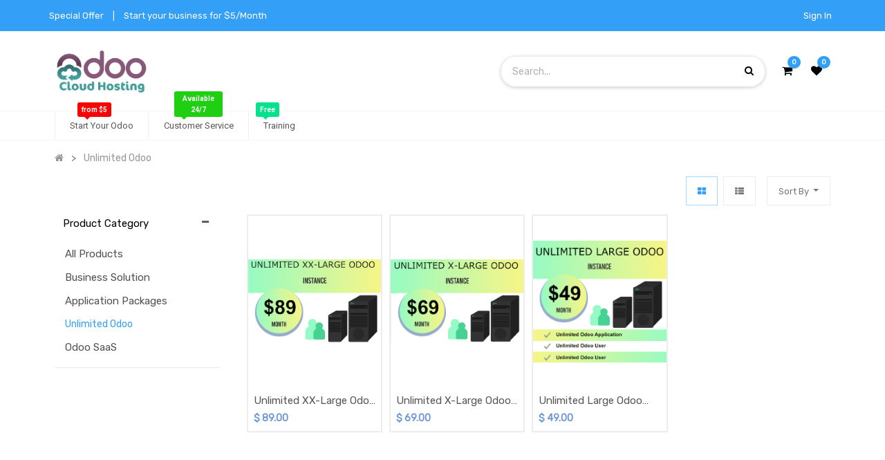

--- FILE ---
content_type: text/html; charset=utf-8
request_url: https://odoocloudhosting.com/shop/category/unlimited-odoo-4
body_size: 46957
content:

        <!DOCTYPE html>
        
        
            
        
    <html lang="en-US" data-website-id="1" data-oe-company-name="Odoo Cloud Hosting | ESKA Techology LLC">
            
        
            
            
            
            
                
            
        
        
    <head>
                <meta charset="utf-8"/>
                <meta http-equiv="X-UA-Compatible" content="IE=edge,chrome=1"/>
                <meta name="viewport" content="width=device-width, initial-scale=1, user-scalable=no"/>
        <meta name="generator" content="Odoo"/>
        
        
        
            
            
            
        
        
        
            
            
            
                
                    
                        <meta property="og:type" content="website"/>
                    
                
                    
                        <meta property="og:title" content="Unlimited Odoo | Odoo Cloud Hosting"/>
                    
                
                    
                        <meta property="og:site_name" content="Odoo Cloud Hosting | ESKA Techology LLC"/>
                    
                
                    
                        <meta property="og:url" content="https://odoocloudhosting.com/shop/category/unlimited-odoo-4"/>
                    
                
                    
                        <meta property="og:image" content="https://odoocloudhosting.com/web/image/website/1/social_default_image?unique=895daca"/>
                    
                
            
            
            
                
                    <meta name="twitter:card" content="summary_large_image"/>
                
                    <meta name="twitter:title" content="Unlimited Odoo | Odoo Cloud Hosting"/>
                
                    <meta name="twitter:image" content="https://odoocloudhosting.com/web/image/website/1/social_default_image/300x300?unique=895daca"/>
                
            
        

        
            
            
        
        <link rel="canonical" href="http://odoocloudhosting.com/shop/category/unlimited-odoo-4"/>

        <link rel="preconnect" href="https://fonts.gstatic.com/" crossorigin=""/>
    

                <title> Shop | Odoo Cloud Hosting </title>
                <link type="image/x-icon" rel="shortcut icon" href="/web/image/website/1/favicon?unique=895daca"/>
            <link type="text/css" rel="stylesheet" href="/web/content/15932-50f9c33/1/web.assets_common.css"/>
            <link type="text/css" rel="stylesheet" href="/web/content/15878-7eb1b6d/1/web.assets_frontend.css"/>
        
    
        

                <script type="text/javascript">
                    var odoo = {
                        csrf_token: "d403437398fc075dcc8b20ff5aaa0e4e64e74505o",
                        debug: "",
                    };
                </script>
            <script type="text/javascript">
                odoo.session_info = {"is_admin": false, "is_system": false, "is_website_user": true, "user_id": false, "is_frontend": true, "translationURL": "/website/translations", "cache_hashes": {"translations": "63c39b9719623b23090242bff39258f3aa29fe2b"}};
            </script>
            <script defer="defer" type="text/javascript" src="/web/content/15879-7ee22c0/1/web.assets_common_minimal_js.js"></script>
            <script defer="defer" type="text/javascript" src="/web/content/15880-c9dd8de/1/web.assets_frontend_minimal_js.js"></script>
            
        
    
            <script defer="defer" type="text/javascript" data-src="/web/content/15881-179e4c0/1/web.assets_common_lazy.js"></script>
            <script defer="defer" type="text/javascript" data-src="/web/content/15882-7c9dbc9/1/web.assets_frontend_lazy.js"></script>
        
    
        

                
            </head>
            <body class="">
                
        
    
            
        <div id="wrapwrap" class="   ">
                
            <div class="te_header_before_overlay">
                <div class="te_header_style_2_main">
                    <div class="te_ftr_before_bg">
                        <div class="container">
                            <div class="row align-items-center">
                                <div class="te_offer_left col-lg-7">
                                    <section>
                                        <p></p>
                                        <section>
            


<p></p>
            


<div class="s_rating row te_s_header_offer_text" data-name="Style 1">
            <ul>
                <li>Special Offer</li><li><section>|</section></li><li>Start your business for $5/Month</li></ul>
            </div>
            </section>
                                    </section>
                                </div>
                                <div class="te_login_right col-lg-5">
                                    <div class="text-right">
                                        
                                        
                                        <div class="te_header_lang" style="text-align:left">
                                            <div class="px-2">
                                                
    

                                            </div>
                                        </div>
                                        <div class="px-2">
                                            
                                            <div class="te_signin">
                                                
                                                    <a class="btn btn-link" href="/web/login">
                                                        <span class="te_user_account_name">Sign in</span>
                                                        <span class="te_user_account_icon">
                                                            <i class="fa fa-user" aria-hidden="true"></i>
                                                        </span>
                                                    </a>
                                                
                                            </div>
                                        </div>
                                    </div>
                                </div>
                            </div>
                        </div>
                    </div>
                    <div class="container te_header_style_2_inner">
                        <div class="row py-3 align-items-center">
                            <div class="col-lg-6">
                                
                                
                                    <a href="/" class="navbar-brand logo te_header_before_logo">
                                        <span role="img" aria-label="Logo of Odoo Cloud Hosting" title="Odoo Cloud Hosting"><img src="/web/image/website/1/logo/Odoo%20Cloud%20Hosting?unique=895daca" class="img img-fluid" alt="Odoo Cloud Hosting"/></span>
                                    </a>
                                
                            </div>
                            <div class="col-lg-6 te_header_style_2_right">
                                <div class="te_header_search">
                                    <div class="te_srch_icon_header">
                                        <a href="#" class="">
                                            <i class="fa fa-search te_srch_icon"></i>
                                            <i class="fa fa-times te_srch_close"></i>
                                        </a>
                                    </div>
                                    <div class="te_search_popover" tabindex="-1">
                                        
    
                
            
            
            
                <form method="get" class="o_wsale_products_searchbar_form o_wait_lazy_js " action="/shop/category/unlimited-odoo-4?category=4">
                    <div role="search" class="input-group">
        <input type="text" name="search" class="search-query form-control oe_search_box" placeholder="Search..." data-limit="5" data-display-description="true" data-display-price="true" data-display-image="true" value=""/>
        <div class="input-group-append">
            <button type="submit" class="btn btn-primary oe_search_button" aria-label="Search" title="Search"><i class="fa fa-search"></i></button>
        </div>
    </div>

                    <input name="order" type="hidden" class="o_wsale_search_order_by" value=""/>
                    
                </form>
            
            
        
                                    </div>
                                </div>
                                
                                
                                <div class="te_cart_icon_head">
                                    
        
        <a id="my_cart" href="/shop/cart" class="nav-link o_wsale_my_cart">
            <i class="fa fa-shopping-cart"></i>
            <sup class="my_cart_quantity badge badge-primary">0</sup>
        </a>
    
                                </div>
                                <div class="te_wish_icon_head">
                                    
        
            
            <a href="/shop/wishlist" class="nav-link te_wish_icon_head">
                <i class="fa fa-heart"></i>
                <sup class="my_wish_quantity o_animate_blink badge badge-primary">
                    0
                </sup>
            </a>
        
    
                                </div>
                            </div>
                        </div>
                    </div>
                </div>
            </div>
        <header id="top" data-anchor="true" data-name="Header" class=" o_affix_enabled">
                    <nav class="navbar navbar-expand-md te_header_navbar navbar-light
            ">
                <div class="container">
                    <a href="/" class="navbar-brand logo">
            <span role="img" aria-label="Logo of Odoo Cloud Hosting" title="Odoo Cloud Hosting"><img src="/web/image/website/1/logo/Odoo%20Cloud%20Hosting?unique=895daca" class="img img-fluid" alt="Odoo Cloud Hosting"/></span>
        </a>
    <button type="button" class="navbar-toggler" data-toggle="collapse" data-target="#top_menu_collapse">
                        <span class="navbar-toggler-icon"></span>
                    </button>
                    <div class="collapse navbar-collapse" id="top_menu_collapse">
                        <ul class="nav navbar-nav ml-auto text-right o_menu_loading" id="top_menu">
                            
        
            
    
    <li class="nav-item  ">
        <a role="menuitem" href="/" class="nav-link ">
            <span>Start Your Odoo</span>
        
            
                
                    
                        
        
        <span id="menu_label_tx_span">
            <span class="te_custom_menu_label label_tx" style="background-color: #f60404;border-top-color: #f60404;border-right-color: #f60404;">from $5</span>
        </span>
    
                    
                
            
        </a>
    </li>
    

        
            
    
    <li class="nav-item  ">
        <a role="menuitem" href="/contactus" class="nav-link ">
            <span>Customer Service</span>
        
            
                
                    
                        
        
        <span id="menu_label_tx_span">
            <span class="te_custom_menu_label label_tx" style="background-color: #1ed011;border-top-color: #1ed011;border-right-color: #1ed011;">Available 24/7</span>
        </span>
    
                    
                
            
        </a>
    </li>
    

        
            
    
    <li class="nav-item  ">
        <a role="menuitem" href="/events" class="nav-link ">
            <span>Training</span>
        
            
                
                    
                        
        
        <span id="menu_label_tx_span">
            <span class="te_custom_menu_label label_tx" style="background-color: #05e18c;border-top-color: #05e18c;border-right-color: #05e18c;">Free</span>
        </span>
    
                    
                
            
        </a>
    </li>
    

        
    
            
            <li class="nav-item divider d-none"></li> 
                
                <li class="nav-item o_wsale_my_wish" style="display:none;"></li>
        
        
        </ul>
                    </div>
                </div>
            </nav>
        </header>
            <div class="te_vertical_menu">
                <section>
                    <a href="#" class="te_menu_btn_close">
                        <i class="fa fa-times te_menu_icon_close"></i>
                    </a>
                </section>
                
                
            </div>
        
                
            
        <div class="oe_website_sale_ept">
            <div class="modal fade" id="ajax_cart_model" tabindex="-1">
                <div class="modal-dialog modal-md modal-dialog-centered">
                    <div class="modal-content ajax_cart_modal">
                        <button type="button" class="close" data-dismiss="modal" aria-label="Close" tabindex="-1">
                        </button>
                        <div class="modal-body"></div>

                         </div>
                </div>
            </div>
        </div>
    
            
        
            
        <div class="modal fade" id="quick_view_model" tabindex="-1">
            <div class="modal-dialog modal-lg modal-dialog-centered">
                <div class="modal-content quick_view_modal">
                    <button type="button" class="close quick_close" data-dismiss="modal" aria-label="Close" tabindex="-1">
                    </button>
                    
                        <div class="modal-body"></div>

                    
                </div>
            </div>
        </div>
    
        <main>
                    
            
        
            
            <div id="wrap" class="js_sale">
                <div class="oe_structure" id="oe_structure_website_sale_products_1"></div>
                
            <div class="te_shop_breadcrumb">
                
                
                
                <ol class="breadcrumb">
                    <div class="container">
                        <li class="breadcrumb-item">
                            <a href="/shop">
                                <i class="fa fa-home"></i>
                            </a>
                        </li>
                        
                            
                                
                                <li class="breadcrumb-item">
                                    <a href="/shop/category/unlimited-odoo-4">
                                        <span class="product_catg_breadcrumb">Unlimited Odoo</span>
                                    </a>
                                </li>
                            
                        
                    </div>
                </ol>
            </div>
        
            
            
        <div class="container oe_website_sale">
                    <div class="products_pager form-inline te_shop_pager
                te_shop_pager_top
            ">
                        
        
    
                
            
            
            
                <form method="get" class="o_wsale_products_searchbar_form o_wait_lazy_js w-100 w-md-auto mt-2" action="/shop/category/unlimited-odoo-4?category=4">
                    <form method="get" class="o_wsale_products_searchbar_form o_wait_lazy_js w-100 w-md-auto mt-2" action="/shop/category/unlimited-odoo-4?category=4">
                <div role="search" class="input-group">
        <input type="text" name="search" class="search-query form-control oe_search_box" placeholder="Search..." data-limit="5" data-display-description="true" data-display-price="true" data-display-image="true" value=""/>
        <div class="input-group-append">
            <button type="submit" class="btn btn-primary oe_search_button" aria-label="Search" title="Search"><i class="fa fa-search"></i></button>
        </div>
    </div>

                <input name="order" type="hidden" class="o_wsale_search_order_by" value=""/>
                
            
            
        
            </form>
        
                    <input name="order" type="hidden" class="o_wsale_search_order_by" value=""/>
                    
            
            
        
                </form>
            
            
        
    
                        
        
    
            <div class="btn-group btn-group-toggle mt-3 ml-md-2 d-none d-sm-inline-flex
                o_wsale_apply_layout
            " data-toggle="buttons">
                <label title="Grid" class="btn active fa fa-th-large o_wsale_apply_grid te_shop_grid_btn mr-2">
                <input type="radio" name="wsale_products_layout" checked="checked"/>
            </label>
        <label title="List" class="btn  fa fa-th-list o_wsale_apply_list te_shop_list_btn">
                <input type="radio" name="wsale_products_layout"/>
            </label>
        </div>
        
            
            
            
            
            
            
            <div class="dropdown mt-3 ml-sm-2 dropdown_sorty_by">
                <a role="button" href="#" class="dropdown-toggle btn te_sort_btn" data-toggle="dropdown">
                    <span class="d-none d-lg-inline">
                        
                            Sort by
                        
                    </span>
                    <i class="fa fa-sort-amount-asc d-lg-none"></i>
                </a>
                <div class="dropdown-menu dropdown-menu-right" role="menu">
                    
                        <a role="menuitem" rel="noindex,nofollow" class="dropdown-item" href="/shop?order=list_price+desc&amp;category=4">
                            <span>Catalog price: High to Low</span>
                        </a>
                    
                        <a role="menuitem" rel="noindex,nofollow" class="dropdown-item" href="/shop?order=list_price+asc&amp;category=4">
                            <span>Catalog price: Low to High</span>
                        </a>
                    
                        <a role="menuitem" rel="noindex,nofollow" class="dropdown-item" href="/shop?order=name+asc&amp;category=4">
                            <span>Name: A to Z</span>
                        </a>
                    
                        <a role="menuitem" rel="noindex,nofollow" class="dropdown-item" href="/shop?order=name+desc&amp;category=4">
                            <span>Name: Z to A</span>
                        </a>
                    
                </div>
            </div>
        
                    
            <div class="te_view_all_filter_div">
                <span class="te_view_filter_span">Filters</span>
                <a class="te_clear_all_form_selection">(Clear All)</a>
                <div class="te_view_all_filter_inner"></div>
            </div>
        
            <div class="te_quick_filter_main_div mt-3 ml-md-2">
                <span class="te_quick_filter_dropdown btn te_sort_btn">Quick Filter</span>
            </div>
        </div>
            
                <div class="te_shop_filter_resp">
                    <span class="fa fa-align-left mr-1"></span>
                    <span class="filters-title-ept">Filters</span>
                </div>

                
        
                    <div class="row o_wsale_products_main_row
                enabled
            ">
                        
            
        <div id="products_grid_before" class="col-lg-3 te_product_sticky_sidebar te_product_sidebar_scrollbar">
            <div class="te_filter_close te_filter_btn_close">
                <span class="te_filter_icon_close">x</span>
            </div>
        
            <button type="button" class="btn btn-link d-lg-none te_show_category" data-target="#wsale_products_categories_collapse" data-toggle="collapse">
                Show categories
            
            <i class="fa fa-chevron-right"></i>
        </button>
            <div class="collapse d-lg-block" id="wsale_products_categories_collapse">
                
            <div class="te_ctg_h4 d-none d-lg-block">
                Product Category
            </div>
        <ul class="nav nav-pills flex-column mt16
                te_shop_ctg_list open_ul
            ">
                    <li class="nav-item">
                        <a href="/shop" class="nav-link  o_not_editable">All Products</a>
                    </li>
                    
                        
        <li class="nav-item">
            <a href="/shop/category/business-solution-2" class="nav-link ">
                <span>Business Solution</span>
            </a>
            
        </li>
    
                    
                        
        <li class="nav-item">
            <a href="/shop/category/application-packages-3" class="nav-link ">
                <span>Application Packages</span>
            </a>
            
        </li>
    
                    
                        
        <li class="nav-item">
            <a href="/shop/category/unlimited-odoo-4" class="nav-link active">
                <span>Unlimited Odoo</span>
            </a>
            
        </li>
    
                    
                        
        <li class="nav-item">
            <a href="/shop/category/odoo-saas-5" class="nav-link ">
                <span>Odoo SaaS</span>
            </a>
            
        </li>
    
                    
                </ul>
            </div>
        </div>
                        <div id="products_grid" class="col ">
                            
                                
                                
                            
                            
            
            
        <div class="o_wsale_products_grid_table_wrapper">
                                <table class="table table-borderless m-0" data-ppg="20" data-ppr="4">
                                    <colgroup>
                                        <col/><col/><col/><col/>
                                    </colgroup>
                                    <tbody>
                                        <tr>
                                            
                                                
                                                    
                                                    <td class="oe_product oe_ribbon_promo te_shop_grid
            ">
                                                        <div class="o_wsale_product_grid_wrapper o_wsale_product_grid_wrapper_1_1">
                                                            
        

        

        <form action="/shop/cart/update" method="post" class="card oe_product_cart" itemscope="itemscope" itemtype="http://schema.org/Product" data-publish="on">
            <div class="card-body p-1 oe_product_image">
                <input type="hidden" name="csrf_token" value="a7d87e40319c1ce458c6ea25d50cff60cab53d45o1769916394"/>
                
        <a class="d-block h-100" itemprop="url" href="/shop/product/unlimited-xx-large-odoo-instance-10?category=4">
                
                    <span class="new_span d-flex h-100 justify-content-center align-items-center"><img src="/web/image/product.template/10/image_512/Unlimited%20XX-Large%20Odoo%20Instance?unique=33ee6f4" class="img img-fluid lazy" alt="Unlimited XX-Large Odoo Instance"/></span>
                
            </a>
        </div>
            <div class="card-body p-0 te_product_info o_wsale_product_information">
                <div class="
                p-2 o_wsale_product_information_text
                te_shop_icon
            ">
                    <h6 class="o_wsale_products_item_title">
                        <a itemprop="name" href="/shop/product/unlimited-xx-large-odoo-instance-10?category=4" content="Unlimited XX-Large Odoo Instance" class="
                product_name
                
            ">Unlimited XX-Large Odoo Instance</a>
                        
                    </h6>
                    <div class="product_price" itemprop="offers" itemscope="itemscope" itemtype="http://schema.org/Offer">
                        <del data-oe-type="monetary" data-oe-expression="combination_info['list_price']" style="white-space: nowrap;" class="text-danger mr-2 d-none">$ <span class="oe_currency_value">89.00</span></del>
                        <span data-oe-type="monetary" data-oe-expression="combination_info['price']">$ <span class="oe_currency_value">89.00</span></span>
                        <span itemprop="price" style="display:none;">89.0</span>
                        <span itemprop="priceCurrency" style="display:none;">USD</span>
                    </div>
            
        </div>
                <div class="o_wsale_product_btn">
            
            <input name="product_id" type="hidden" value="14"/>
            
                <a href="#" role="button" class="btn btn-secondary a-submit not_product_page" aria-label="Shopping cart" title="Shopping cart" variant-count="1" product-id="10">
                    <span class="fa fa-shopping-cart"></span>
                </a>
            
        
            
            
            <button type="button" role="button" class="btn btn-secondary o_add_wishlist" title="Add to Wishlist" data-action="o_wishlist" data-product-template-id="10" data-product-product-id="14"><span class="fa fa-heart" role="img" aria-label="Add to wishlist"></span></button>
        
            
            <button type="button" role="button" class="d-none d-md-inline-block btn btn-secondary o_add_compare" title="Compare" aria-label="Compare" data-action="o_comparelist" data-product-product-id="14"><span class="fa fa-exchange"></span></button>
        </div>
            </div>
        </form>
    
                                                        </div>
                                                    </td>
                                                
                                            
                                                
                                                    
                                                    <td class="oe_product  te_shop_grid
            ">
                                                        <div class="o_wsale_product_grid_wrapper o_wsale_product_grid_wrapper_1_1">
                                                            
        

        

        <form action="/shop/cart/update" method="post" class="card oe_product_cart" itemscope="itemscope" itemtype="http://schema.org/Product" data-publish="on">
            <div class="card-body p-1 oe_product_image">
                <input type="hidden" name="csrf_token" value="a7d87e40319c1ce458c6ea25d50cff60cab53d45o1769916394"/>
                
        <a class="d-block h-100" itemprop="url" href="/shop/product/unlimited-x-large-odoo-instance-9?category=4">
                
                    <span class="new_span d-flex h-100 justify-content-center align-items-center"><img src="/web/image/product.template/9/image_512/Unlimited%20X-Large%20Odoo%20Instance?unique=202dd55" class="img img-fluid lazy" alt="Unlimited X-Large Odoo Instance"/></span>
                
            </a>
        </div>
            <div class="card-body p-0 te_product_info o_wsale_product_information">
                <div class="
                p-2 o_wsale_product_information_text
                te_shop_icon
            ">
                    <h6 class="o_wsale_products_item_title">
                        <a itemprop="name" href="/shop/product/unlimited-x-large-odoo-instance-9?category=4" content="Unlimited X-Large Odoo Instance" class="
                product_name
                
            ">Unlimited X-Large Odoo Instance</a>
                        
                    </h6>
                    <div class="product_price" itemprop="offers" itemscope="itemscope" itemtype="http://schema.org/Offer">
                        <del data-oe-type="monetary" data-oe-expression="combination_info['list_price']" style="white-space: nowrap;" class="text-danger mr-2 d-none">$ <span class="oe_currency_value">69.00</span></del>
                        <span data-oe-type="monetary" data-oe-expression="combination_info['price']">$ <span class="oe_currency_value">69.00</span></span>
                        <span itemprop="price" style="display:none;">69.0</span>
                        <span itemprop="priceCurrency" style="display:none;">USD</span>
                    </div>
            
        </div>
                <div class="o_wsale_product_btn">
            
            <input name="product_id" type="hidden" value="13"/>
            
                <a href="#" role="button" class="btn btn-secondary a-submit not_product_page" aria-label="Shopping cart" title="Shopping cart" variant-count="1" product-id="9">
                    <span class="fa fa-shopping-cart"></span>
                </a>
            
        
            
            
            <button type="button" role="button" class="btn btn-secondary o_add_wishlist" title="Add to Wishlist" data-action="o_wishlist" data-product-template-id="9" data-product-product-id="13"><span class="fa fa-heart" role="img" aria-label="Add to wishlist"></span></button>
        
            
            <button type="button" role="button" class="d-none d-md-inline-block btn btn-secondary o_add_compare" title="Compare" aria-label="Compare" data-action="o_comparelist" data-product-product-id="13"><span class="fa fa-exchange"></span></button>
        </div>
            </div>
        </form>
    
                                                        </div>
                                                    </td>
                                                
                                            
                                                
                                                    
                                                    <td class="oe_product  te_shop_grid
            ">
                                                        <div class="o_wsale_product_grid_wrapper o_wsale_product_grid_wrapper_1_1">
                                                            
        

        

        <form action="/shop/cart/update" method="post" class="card oe_product_cart" itemscope="itemscope" itemtype="http://schema.org/Product" data-publish="on">
            <div class="card-body p-1 oe_product_image">
                <input type="hidden" name="csrf_token" value="a7d87e40319c1ce458c6ea25d50cff60cab53d45o1769916394"/>
                
        <a class="d-block h-100" itemprop="url" href="/shop/product/unlimited-large-odoo-instance-8?category=4">
                
                    <span class="new_span d-flex h-100 justify-content-center align-items-center"><img src="/web/image/product.template/8/image_512/Unlimited%20Large%20Odoo%20Instance?unique=dde6655" class="img img-fluid lazy" alt="Unlimited Large Odoo Instance"/></span>
                
            </a>
        </div>
            <div class="card-body p-0 te_product_info o_wsale_product_information">
                <div class="
                p-2 o_wsale_product_information_text
                te_shop_icon
            ">
                    <h6 class="o_wsale_products_item_title">
                        <a itemprop="name" href="/shop/product/unlimited-large-odoo-instance-8?category=4" content="Unlimited Large Odoo Instance" class="
                product_name
                
            ">Unlimited Large Odoo Instance</a>
                        
                    </h6>
                    <div class="product_price" itemprop="offers" itemscope="itemscope" itemtype="http://schema.org/Offer">
                        <del data-oe-type="monetary" data-oe-expression="combination_info['list_price']" style="white-space: nowrap;" class="text-danger mr-2 d-none">$ <span class="oe_currency_value">49.00</span></del>
                        <span data-oe-type="monetary" data-oe-expression="combination_info['price']">$ <span class="oe_currency_value">49.00</span></span>
                        <span itemprop="price" style="display:none;">49.0</span>
                        <span itemprop="priceCurrency" style="display:none;">USD</span>
                    </div>
            
        </div>
                <div class="o_wsale_product_btn">
            
            <input name="product_id" type="hidden" value="12"/>
            
                <a href="#" role="button" class="btn btn-secondary a-submit not_product_page" aria-label="Shopping cart" title="Shopping cart" variant-count="1" product-id="8">
                    <span class="fa fa-shopping-cart"></span>
                </a>
            
        
            
            
            <button type="button" role="button" class="btn btn-secondary o_add_wishlist" title="Add to Wishlist" data-action="o_wishlist" data-product-template-id="8" data-product-product-id="12"><span class="fa fa-heart" role="img" aria-label="Add to wishlist"></span></button>
        
            
            <button type="button" role="button" class="d-none d-md-inline-block btn btn-secondary o_add_compare" title="Compare" aria-label="Compare" data-action="o_comparelist" data-product-product-id="12"><span class="fa fa-exchange"></span></button>
        </div>
            </div>
        </form>
    
                                                        </div>
                                                    </td>
                                                
                                            
                                        </tr>
                                    </tbody>
                                </table>
                            </div>
            
            
                                
        
                        </div>
                    </div>
                    <div class="products_pager form-inline justify-content-end mt-3 mb-3
                te_shop_pager
            ">
                        
        
    
                    </div>
                
            <div class="modal fade" id="quick_view_model_shop" tabindex="-1">
                <div class="modal-dialog modal-lg modal-dialog-centered">
                    <div class="modal-content quick_view_modal">
                        <button type="button" class="close quick_close" data-dismiss="modal" aria-label="Close" tabindex="-1">
                        </button>
                        <div class="modal-body">
                        </div>
                    </div>
                </div>
            </div>
        </div>
                <div class="oe_structure mb32" id="oe_structure_website_sale_products_2"></div>
            </div>
        
                
            <div class="oe_website_sale_ept">
                <div class="modal fade" id="ajax_cart_model_shop" tabindex="-1">
                    <div class="modal-dialog modal-md modal-dialog-centered">
                        <div class="modal-content ajax_cart_modal">
                            <button type="button" class="close" data-dismiss="modal" aria-label="Close" tabindex="-1">
                            </button>
                            <div class="modal-body">
                            </div>
                        </div>
                    </div>
                </div>
            </div>
        </main>
                <footer id="bottom" data-anchor="true" class="bg-light o_footer">
                    <div id="footer" class="oe_structure oe_structure_solo">
      <section class="s_text_block pt32">
        <div class="container">
          <div class="row">
            <div class="te_footer_add_tel_email col-lg-4">
              <div class="te_block_title">Contact Information</div>
              <ul class="te_footer_info_text">
                <li>
                  <span class="te_footer_add_tel_email_text_ept">
                    <span class="fa fa-map-marker"></span>
                  </span>
                  <span class="te_ftr_text_style d-inline-block pl-sm-2">
                    <p class="te_title_span">Address</p>
                    <span>2805 Mission College Blvd</span>
                    
                    <span>Santa Clara</span>
                    <span>California (US)</span>
                    <span>95054</span>
                    <span>United States</span>
                  </span>
                </li>
                
                <li>
                  <span class="te_footer_add_tel_email_text_ept">
                    <span class="fa fa-envelope"></span>
                  </span>
                  <span class="te_ftr_text_style d-inline-block pl-sm-2">
                    <p class="te_title_span">Email</p>
                    <a href="mailto: info@odoocloudhosting.com">
                      <span>info@odoocloudhosting.com</span>
                    </a>
                  </span>
                </li>
                <li class="">
                  <span class="te_footer_add_tel_email_text_ept">
                    <span class="fa fa-clock-o"></span>
                  </span>
                  <span class="te_ftr_text_style d-inline-block pl-sm-2">
                    <p class="te_title_span">Working Days/Hours</p>
                    <span>Mon - Sun / 9:00AM - 8:00PM PST</span>
                  </span>
                </li>
              </ul>
            </div>
            <div class="col-lg-5 col-md-8">
              <p></p>
              <section>
        

<p></p>
            

<div class="row">
                <div class="col-sm-6">
                    <div class="te_block_title">My Account</div>
                    <a class="te_collapse_icon collapsed" data-toggle="collapse" data-target="#my_account">
                        <div class="te_block_title_col">My Account</div>
                        <i class="fa fa-plus"></i>
                    </a>
                    <ul class="te_footer_info_ept collapse" id="my_account">
                        <section>
                            <li>
                                <a href="/aboutus" data-original-title="" title="">About Us</a>
                            </li>
                        </section>
                        <section>
                            <li>
                                <a href="/contactus" data-original-title="" title="" aria-describedby="tooltip936997">Contact Us</a>
                            </li>
                        </section>
                        <section>
                            <li>
                                <a href="/web/login">My Account</a>
                            </li>
                        </section>
                        
                        <section>
                            <li>
                                <a href="/shop" class="focus-visible" data-original-title="" title="" aria-describedby="tooltip199874" data-focus-visible-added="">Advanced search</a>
                            </li>
                        </section>
                    </ul>
                </div>
                <div class="col-sm-6">
                    <div class="te_block_title">Main Features</div>
                    <a class="te_collapse_icon collapsed" data-toggle="collapse" data-target="#feature">
                        <div class="te_block_title_col">Main Features</div>
                        <i class="fa fa-plus"></i>
                    </a>
                    <ul class="te_footer_info_ept collapse" id="feature">
                        
                        <section>
                            <li>
                                <a href="/contactus" data-original-title="" title="" aria-describedby="tooltip94895" class="focus-visible" data-focus-visible-added="">OpenSource &amp; Licence Free</a>
                            </li>
                        </section>
                        <section>
                            <li>
                                <a href="/contactus" data-original-title="" title="" aria-describedby="tooltip151724">24x7 Support</a>
                            </li>
                        </section>
                        <section>
                            <li> Automated Backup &amp; Recovery<a href="#" data-original-title="" title="" aria-describedby="tooltip541726"> </a></li>
                        </section>
                        
                    </ul>
                </div>
            </div>
        </section>
            </div>
            <div class="col-lg-3 col-md-4 te_language">
              <div class="te_block_title">Be the first to know</div>
              <div class="te_newsletter">
                <div class="d-inline-block te_newsletter_title pr-3">
                  <h5>NEWSLETTER SIGNUP:</h5>
                </div>
                <div class="te_newsletter_content">
                  <div class="d-inline-block">
                    <div class="input-group js_subscribe" data-list-id="1" data-subscribe="off">
                      <input type="email" name="email" class="js_subscribe_email form-control" placeholder="your email..."/>
                      <span class="input-group-append">
                        <a role="button" href="#" class="btn btn-primary js_subscribe_btn o_default_snippet_text">Subscribe</a>
                        <a role="button" href="#" class="btn btn-success js_subscribed_btn d-none o_default_snippet_text" disabled="disabled">Thanks</a>
                      </span>
                      <div class="alert alert-success d-none o_default_snippet_text" role="status">Thanks for your subscription!</div>
                    </div>
                  </div>
                </div>
              </div>
              
                <section class="te_footer_social_icon">
                  <a class="btn btn-sm btn-link" href="https://www.facebook.com/odoocloudhosting">
                    <span class="fa fa-facebook-square"></span>
                  </a>
                  <a class="btn btn-sm btn-link" href="https://twitter.com/cloud_odoo">
                    <span class="fa fa-twitter"></span>
                  </a>
                  <a class="btn btn-sm btn-link" href="https://www.linkedin.com/groups/13881068/">
                    <span class="fa fa-linkedin"></span>
                  </a>
                  <a class="btn btn-sm btn-link" href="https://www.youtube.com/channel/UCdtpM_uKE-dRr8f5jz5DH4A">
                    <span class="fa fa-youtube-play"></span>
                  </a>
                  
                  
                </section>
              
              
    

              <section class="mt-3">
                <p></p>
              </section>
            </div>
          </div>
        </div>
      </section>
    </div>
    <div class="container pb-3 te_end_ftr_container pt-2">
      <div class="row align-items-center">
        <div class="te_copyright_add_language col-md-6">
          <span>Copyright &copy;</span>
          <span itemprop="name">Odoo Cloud Hosting | ESKA Techology LLC</span>
        </div>
        <div class="te_footer_payment_img col-md-6">
          <div class="oe_structure">
            <section class="te_payment_list">
              
              
                <span><img src="/web/image/payment.icon/1/image/VISA?unique=2582572" class="img img-fluid" alt="VISA"/></span>
              
                <span><img src="/web/image/payment.icon/2/image/American%20Express?unique=2582572" class="img img-fluid" alt="American Express"/></span>
              
                <span><img src="/web/image/payment.icon/4/image/Diners%20Club%20International?unique=2582572" class="img img-fluid" alt="Diners Club International"/></span>
              
                <span><img src="/web/image/payment.icon/7/image/Maestro?unique=2582572" class="img img-fluid" alt="Maestro"/></span>
              
                <span><img src="/web/image/payment.icon/8/image/MasterCard?unique=2582572" class="img img-fluid" alt="MasterCard"/></span>
              
            </section>
          </div>
        </div>
      </div>
    </div>
  </footer>
            <script src="/theme_clarico_vega/static/lib/aos/aos.js"></script>
            <script>
				AOS.init({
			  		easing: 'ease-out-back',
					duration: 1700,
					offset: 0,
                    delay: 150,
				});
			</script>
        
            
            <input id="id_lazyload" type="hidden" name="is_lazyload" value="true"/>
            <input type="hidden" class="current_website_id" value="1"/>
        </div>
            <div class="d-none cus_theme_loader_layout">
                <div class="cus_theme_loader_div_layout">
                    <svg version="1.1" id="Layer_1" x="0px" y="0px" width="24px" height="30px" viewBox="0 0 24 30" style="enable-background:new 0 0 50 50;" {http://www.w3.org/XML/1998/namespace}space="preserve">
                        <rect x="0" y="0" width="4" height="10" fill="#333">
                            <animateTransform attributeType="xml" attributeName="transform" type="translate" values="0 0; 0 20; 0 0" begin="0" dur="0.6s" repeatCount="indefinite">
                            </animateTransform>
                        </rect>
                        <rect x="10" y="0" width="4" height="10" fill="#333">
                            <animateTransform attributeType="xml" attributeName="transform" type="translate" values="0 0; 0 20; 0 0" begin="0.2s" dur="0.6s" repeatCount="indefinite">
                            </animateTransform>
                        </rect>
                        <rect x="20" y="0" width="4" height="10" fill="#333">
                            <animateTransform attributeType="xml" attributeName="transform" type="translate" values="0 0; 0 20; 0 0" begin="0.4s" dur="0.6s" repeatCount="indefinite">
                            </animateTransform>
                        </rect>
                    </svg>
                </div>
            </div>
        
        <script id="tracking_code">
            (function(i,s,o,g,r,a,m){i['GoogleAnalyticsObject']=r;i[r]=i[r]||function(){
            (i[r].q=i[r].q||[]).push(arguments)},i[r].l=1*new Date();a=s.createElement(o),
            m=s.getElementsByTagName(o)[0];a.async=1;a.src=g;m.parentNode.insertBefore(a,m)
            })(window,document,'script','//www.google-analytics.com/analytics.js','ga');

            ga('create', 'UA-166010104-1'.trim(), 'auto');
            ga('send','pageview');
        </script>
    
        </body>
        </html>
    
    

--- FILE ---
content_type: text/css
request_url: https://odoocloudhosting.com/web/content/15878-7eb1b6d/1/web.assets_frontend.css
body_size: 804343
content:
@import url("https://fonts.googleapis.com/css?family=Rubik&display=swap");
@import url("https://fonts.googleapis.com/css?family=Roboto:400,400i,700,700i&display=swap");

/* <inline asset> defined in bundle 'web.assets_frontend' */
@charset "UTF-8"; 

/* /web/static/lib/bootstrap/scss/_functions.scss defined in bundle 'web.assets_frontend' */
 

/* /web/static/lib/bootstrap/scss/_mixins.scss defined in bundle 'web.assets_frontend' */
 

/* /web/static/src/scss/bs_mixins_overrides.scss defined in bundle 'web.assets_frontend' */
 

/* /web/static/src/scss/utils.scss defined in bundle 'web.assets_frontend' */
   .o_nocontent_help .o_empty_folder_image:before{content: ""; display: block; margin: auto; background-size: cover;}.o_nocontent_help .o_empty_folder_image:before{width: 120px; height: 80px; margin-top: 30px; margin-bottom: 30px; background: transparent url(/web/static/src/img/empty_folder.svg) no-repeat center;}

/* /theme_clarico_vega/static/lib/theme/fonts.scss defined in bundle 'web.assets_frontend' */
 

/* /theme_clarico_vega/static/src/scss/theme_color.scss defined in bundle 'web.assets_frontend' */
 

/* /theme_clarico_vega/static/src/scss/customise_variables.scss defined in bundle 'web.assets_frontend' */
 

/* /web/static/src/scss/primary_variables.scss defined in bundle 'web.assets_frontend' */
 

/* /web_editor/static/src/scss/web_editor.variables.scss defined in bundle 'web.assets_frontend' */
 

/* /mail/static/src/scss/variables.scss defined in bundle 'web.assets_frontend' */
 

/* /portal/static/src/scss/primary_variables.scss defined in bundle 'web.assets_frontend' */
 

/* /website/static/src/scss/primary_variables.scss defined in bundle 'web.assets_frontend' */
 

/* /website/static/src/scss/options/user_values.custom.web.assets_common.scss defined in bundle 'web.assets_frontend' */
 

/* /website/static/src/scss/options/colors/user_color_palette.custom.web.assets_common.scss defined in bundle 'web.assets_frontend' */
 

/* /website/static/src/scss/options/colors/user_theme_color_palette.custom.web.assets_common.scss defined in bundle 'web.assets_frontend' */
 

/* /website_sale/static/src/scss/primary_variables.scss defined in bundle 'web.assets_frontend' */
 

/* /account/static/src/scss/variables.scss defined in bundle 'web.assets_frontend' */
 

/* /website_blog/static/src/scss/primary_variables.scss defined in bundle 'web.assets_frontend' */
 

/* /website/static/src/scss/secondary_variables.scss defined in bundle 'web.assets_frontend' */
 

/* /web_editor/static/src/scss/secondary_variables.scss defined in bundle 'web.assets_frontend' */
 

/* /web/static/src/scss/secondary_variables.scss defined in bundle 'web.assets_frontend' */
 

/* /website/static/src/scss/user_custom_bootstrap_overridden.scss defined in bundle 'web.assets_frontend' */
 

/* /website/static/src/scss/bootstrap_overridden.scss defined in bundle 'web.assets_frontend' */
 

/* /portal/static/src/scss/bootstrap_overridden.scss defined in bundle 'web.assets_frontend' */
 

/* /web_editor/static/src/scss/bootstrap_overridden.scss defined in bundle 'web.assets_frontend' */
 

/* /web/static/src/scss/bootstrap_overridden_frontend.scss defined in bundle 'web.assets_frontend' */
 

/* /theme_clarico_vega/static/lib/theme/para_size.scss defined in bundle 'web.assets_frontend' */
 

/* /theme_clarico_vega/static/lib/theme/variables.scss defined in bundle 'web.assets_frontend' */
 

/* /theme_clarico_vega/static/lib/theme/button.scss defined in bundle 'web.assets_frontend' */
 

/* /theme_clarico_vega/static/lib/theme/heading_size.scss defined in bundle 'web.assets_frontend' */
 

/* /theme_clarico_vega/static/lib/theme/link_color.scss defined in bundle 'web.assets_frontend' */
 

/* /web/static/lib/bootstrap/scss/_variables.scss defined in bundle 'web.assets_frontend' */
 

/* /web/static/src/scss/import_bootstrap.scss defined in bundle 'web.assets_frontend' */
 :root{--blue: #007bff; --indigo: #6610f2; --purple: #6f42c1; --pink: #e83e8c; --red: #dc3545; --orange: #fd7e14; --yellow: #ffc107; --green: #28a745; --teal: #20c997; --cyan: #17a2b8; --white: #FFFFFF; --gray: #6c757d; --gray-dark: #343a40; --body: #ffffff; --menu: #ffffff; --footer: rgba(0, 0, 0, 0.61); --text: #6c96d4; --h1: ; --h2: rgba(0, 0, 0, 0.02); --h3: ; --h4: ; --h5: ; --h6: ; --product_label: #598357; --primary: rgba(43, 156, 247, 0.96); --secondary: rgba(211, 223, 232, 0.96); --success: #32a09d; --info: rgba(138, 245, 75, 0.85); --warning: #ff5050; --danger: #900000; --light: rgba(246, 247, 248, 0.96); --dark: rgba(22, 26, 29, 0.96); --alpha: rgba(43, 156, 247, 0.96); --beta: rgba(211, 223, 232, 0.96); --gamma: rgba(54, 236, 181, 0.96); --delta: rgba(90, 54, 236, 0.96); --epsilon: #2fa0f7; --breakpoint-xs: 0; --breakpoint-sm: 576px; --breakpoint-md: 768px; --breakpoint-lg: 992px; --breakpoint-xl: 1200px; --font-family-sans-serif: "Rubik", "Odoo Unicode Support Noto", sans-serif; --font-family-monospace: SFMono-Regular, Menlo, Monaco, Consolas, "Liberation Mono", "Courier New", monospace;}*, *::before, *::after{box-sizing: border-box;}html{font-family: sans-serif; line-height: 1.15; -webkit-text-size-adjust: 100%; -webkit-tap-highlight-color: rgba(0, 0, 0, 0);}article, aside, figcaption, figure, footer, header, hgroup, main, nav, section{display: block;}body{margin: 0; font-family: "Rubik", "Odoo Unicode Support Noto", sans-serif; font-size: 0.875rem; font-weight: 400; line-height: 1.5; color: #6c96d4; text-align: left; background-color: #ffffff;}[tabindex="-1"]:focus{outline: 0 !important;}hr{box-sizing: content-box; height: 0; overflow: visible;}h1, h2, h3, h4, h5, h6{margin-top: 0; margin-bottom: 0.5rem;}p{margin-top: 0; margin-bottom: 1rem;}abbr[title], abbr[data-original-title]{text-decoration: underline; text-decoration: underline dotted; cursor: help; border-bottom: 0; text-decoration-skip-ink: none;}address{margin-bottom: 1rem; font-style: normal; line-height: inherit;}ol, ul, dl{margin-top: 0; margin-bottom: 1rem;}ol ol, ul ul, ol ul, ul ol{margin-bottom: 0;}dt{font-weight: 700;}dd{margin-bottom: .5rem; margin-left: 0;}blockquote{margin: 0 0 1rem;}b, strong{font-weight: bolder;}small{font-size: 80%;}sub, sup{position: relative; font-size: 75%; line-height: 0; vertical-align: baseline;}sub{bottom: -.25em;}sup{top: -.5em;}a{color: rgba(211, 223, 232, 0.96); text-decoration: none; background-color: transparent;}a:hover{color: rgba(43, 156, 247, 0.96); text-decoration: none;}a:not([href]):not([tabindex]){color: inherit; text-decoration: none;}a:not([href]):not([tabindex]):hover, a:not([href]):not([tabindex]):focus{color: inherit; text-decoration: none;}a:not([href]):not([tabindex]):focus{outline: 0;}pre, code, kbd, samp{font-family: SFMono-Regular, Menlo, Monaco, Consolas, "Liberation Mono", "Courier New", monospace; font-size: 1em;}pre{margin-top: 0; margin-bottom: 1rem; overflow: auto;}figure{margin: 0 0 1rem;}img{vertical-align: middle; border-style: none;}svg{overflow: hidden; vertical-align: middle;}table{border-collapse: collapse;}caption{padding-top: 1rem; padding-bottom: 1rem; color: #6c757d; text-align: left; caption-side: bottom;}th{text-align: inherit;}label{display: inline-block; margin-bottom: 0.5rem;}button{border-radius: 0;}button:focus{outline: 1px dotted; outline: 5px auto -webkit-focus-ring-color;}input, button, select, optgroup, textarea{margin: 0; font-family: inherit; font-size: inherit; line-height: inherit;}button, input{overflow: visible;}button, select{text-transform: none;}select{word-wrap: normal;}button, [type="button"], [type="reset"], [type="submit"]{-webkit--webkit-appearance: button; -moz-appearance: button; appearance: button;}button:not(:disabled), [type="button"]:not(:disabled), [type="reset"]:not(:disabled), [type="submit"]:not(:disabled){cursor: pointer;}button::-moz-focus-inner, [type="button"]::-moz-focus-inner, [type="reset"]::-moz-focus-inner, [type="submit"]::-moz-focus-inner{padding: 0; border-style: none;}input[type="radio"], input[type="checkbox"]{box-sizing: border-box; padding: 0;}input[type="date"], input[type="time"], input[type="datetime-local"], input[type="month"]{-webkit--webkit-appearance: listbox; -moz-appearance: listbox; appearance: listbox;}textarea{overflow: auto; resize: vertical;}fieldset{min-width: 0; padding: 0; margin: 0; border: 0;}legend{display: block; width: 100%; max-width: 100%; padding: 0; margin-bottom: .5rem; font-size: 1.5rem; line-height: inherit; color: inherit; white-space: normal;}@media (max-width: 1200px){legend{font-size: calc(1.275rem + 0.3vw) ;}}progress{vertical-align: baseline;}[type="number"]::-webkit-inner-spin-button, [type="number"]::-webkit-outer-spin-button{height: auto;}[type="search"]{outline-offset: -2px; -webkit--webkit-appearance: none; -moz-appearance: none; appearance: none;}[type="search"]::-webkit-search-decoration{-webkit--webkit-appearance: none; -moz-appearance: none; appearance: none;}::-webkit-file-upload-button{font: inherit; -webkit--webkit-appearance: button; -moz-appearance: button; appearance: button;}output{display: inline-block;}summary{display: list-item; cursor: pointer;}template{display: none;}[hidden]{display: none !important;}h1, h2, h3, h4, h5, h6, .h1, .h2, .h3, .h4, .h5, .h6{margin-bottom: 0.5rem; font-family: "Rubik", "Odoo Unicode Support Noto", sans-serif; font-weight: normal; line-height: 1.5;}h1, .h1{font-size: 1.875rem;}@media (max-width: 1200px){h1, .h1{font-size: calc(1.3125rem + 0.75vw) ;}}h2, .h2{font-size: 1.75rem;}@media (max-width: 1200px){h2, .h2{font-size: calc(1.3rem + 0.6vw) ;}}h3, .h3{font-size: 1.53125rem;}@media (max-width: 1200px){h3, .h3{font-size: calc(1.278125rem + 0.3375vw) ;}}h4, .h4{font-size: 1.3125rem;}@media (max-width: 1200px){h4, .h4{font-size: calc(1.25625rem + 0.075vw) ;}}h5, .h5{font-size: 1.09375rem;}h6, .h6{font-size: 0.875rem;}.lead{font-size: 0.875rem; font-weight: 300;}.display-1{font-size: 6rem; font-weight: 300; line-height: 1.5;}@media (max-width: 1200px){.display-1{font-size: calc(1.725rem + 5.7vw) ;}}.display-2{font-size: 5.5rem; font-weight: 300; line-height: 1.5;}@media (max-width: 1200px){.display-2{font-size: calc(1.675rem + 5.1vw) ;}}.display-3{font-size: 4.5rem; font-weight: 300; line-height: 1.5;}@media (max-width: 1200px){.display-3{font-size: calc(1.575rem + 3.9vw) ;}}.display-4{font-size: 3.5rem; font-weight: 300; line-height: 1.5;}@media (max-width: 1200px){.display-4{font-size: calc(1.475rem + 2.7vw) ;}}hr{margin-top: 1rem; margin-bottom: 1rem; border: 0; border-top: 1px solid rgba(0, 0, 0, 0.1);}small, .small{font-size: 80%; font-weight: 400;}mark, .mark{padding: 0.2em; background-color: #fcf8e3;}.list-unstyled{padding-left: 0; list-style: none;}.list-inline{padding-left: 0; list-style: none;}.list-inline-item{display: inline-block;}.list-inline-item:not(:last-child){margin-right: 0.5rem;}.initialism{font-size: 90%; text-transform: uppercase;}.blockquote{margin-bottom: 1rem; font-size: 1.09375rem;}.blockquote-footer{display: block; font-size: 80%; color: #6c757d;}.blockquote-footer::before{content: "\2014\00A0";}.img-fluid{max-width: 100%; height: auto;}.img-thumbnail{padding: 0.25rem; background-color: #ffffff; border: 1px solid #dee2e6; border-radius: 0; max-width: 100%; height: auto;}.figure{display: inline-block;}.figure-img{margin-bottom: 0.5rem; line-height: 1;}.figure-caption{font-size: 90%; color: #6c757d;}code{font-size: 87.5%; color: #e83e8c; word-break: break-word;}a > code{color: inherit;}kbd{padding: 0.2rem 0.4rem; font-size: 87.5%; color: #FFFFFF; background-color: #212529; border-radius: 0;}kbd kbd{padding: 0; font-size: 100%; font-weight: 700;}pre{display: block; font-size: 87.5%; color: #212529;}pre code{font-size: inherit; color: inherit; word-break: normal;}.pre-scrollable{max-height: 340px; overflow-y: scroll;}.container{width: 100%; padding-right: 15px; padding-left: 15px; margin-right: auto; margin-left: auto;}@media (min-width: 576px){.container{max-width: 540px;}}@media (min-width: 768px){.container{max-width: 720px;}}@media (min-width: 992px){.container{max-width: 960px;}}@media (min-width: 1200px){.container{max-width: 1140px;}}.container-fluid{width: 100%; padding-right: 15px; padding-left: 15px; margin-right: auto; margin-left: auto;}.row{display: -webkit-box; display: -webkit-flex; display: flex; -webkit-flex-wrap: wrap; flex-wrap: wrap; margin-right: -15px; margin-left: -15px;}.no-gutters{margin-right: 0; margin-left: 0;}.no-gutters > .col, .no-gutters > [class*="col-"]{padding-right: 0; padding-left: 0;}.col-1, .col-2, .col-3, .col-4, .col-5, .col-6, .col-7, .col-8, .col-9, .col-10, .col-11, .col-12, .col, .col-auto, .col-sm-1, .col-sm-2, .col-sm-3, .col-sm-4, .col-sm-5, .col-sm-6, .col-sm-7, .col-sm-8, .col-sm-9, .col-sm-10, .col-sm-11, .col-sm-12, .col-sm, .col-sm-auto, .col-md-1, .col-md-2, .col-md-3, .col-md-4, .col-md-5, .col-md-6, .col-md-7, .col-md-8, .col-md-9, .col-md-10, .col-md-11, .col-md-12, .col-md, .col-md-auto, .col-lg-1, .col-lg-2, .col-lg-3, .col-lg-4, .col-lg-5, .col-lg-6, .col-lg-7, .col-lg-8, .col-lg-9, .col-lg-10, .col-lg-11, .col-lg-12, .col-lg, .col-lg-auto, .col-xl-1, .col-xl-2, .col-xl-3, .col-xl-4, .col-xl-5, .col-xl-6, .col-xl-7, .col-xl-8, .col-xl-9, .col-xl-10, .col-xl-11, .col-xl-12, .col-xl, .col-xl-auto{position: relative; width: 100%; padding-right: 15px; padding-left: 15px;}.col{flex-basis: 0; flex-grow: 1; max-width: 100%;}.col-auto{-webkit-box-flex: 0; -webkit-flex: 0 0 auto; flex: 0 0 auto; width: auto; max-width: 100%;}.col-1{flex: 0 0 8.33333333%; max-width: 8.33333333%;}.col-2{flex: 0 0 16.66666667%; max-width: 16.66666667%;}.col-3{flex: 0 0 25%; max-width: 25%;}.col-4{flex: 0 0 33.33333333%; max-width: 33.33333333%;}.col-5{flex: 0 0 41.66666667%; max-width: 41.66666667%;}.col-6{flex: 0 0 50%; max-width: 50%;}.col-7{flex: 0 0 58.33333333%; max-width: 58.33333333%;}.col-8{flex: 0 0 66.66666667%; max-width: 66.66666667%;}.col-9{flex: 0 0 75%; max-width: 75%;}.col-10{flex: 0 0 83.33333333%; max-width: 83.33333333%;}.col-11{flex: 0 0 91.66666667%; max-width: 91.66666667%;}.col-12{flex: 0 0 100%; max-width: 100%;}.order-first{order: -1;}.order-last{order: 13;}.order-0{order: 0;}.order-1{order: 1;}.order-2{order: 2;}.order-3{order: 3;}.order-4{order: 4;}.order-5{order: 5;}.order-6{order: 6;}.order-7{order: 7;}.order-8{order: 8;}.order-9{order: 9;}.order-10{order: 10;}.order-11{order: 11;}.order-12{order: 12;}.offset-1{margin-left: 8.33333333%;}.offset-2{margin-left: 16.66666667%;}.offset-3{margin-left: 25%;}.offset-4{margin-left: 33.33333333%;}.offset-5{margin-left: 41.66666667%;}.offset-6{margin-left: 50%;}.offset-7{margin-left: 58.33333333%;}.offset-8{margin-left: 66.66666667%;}.offset-9{margin-left: 75%;}.offset-10{margin-left: 83.33333333%;}.offset-11{margin-left: 91.66666667%;}@media (min-width: 576px){.col-sm{flex-basis: 0; flex-grow: 1; max-width: 100%;}.col-sm-auto{-webkit-box-flex: 0; -webkit-flex: 0 0 auto; flex: 0 0 auto; width: auto; max-width: 100%;}.col-sm-1{flex: 0 0 8.33333333%; max-width: 8.33333333%;}.col-sm-2{flex: 0 0 16.66666667%; max-width: 16.66666667%;}.col-sm-3{flex: 0 0 25%; max-width: 25%;}.col-sm-4{flex: 0 0 33.33333333%; max-width: 33.33333333%;}.col-sm-5{flex: 0 0 41.66666667%; max-width: 41.66666667%;}.col-sm-6{flex: 0 0 50%; max-width: 50%;}.col-sm-7{flex: 0 0 58.33333333%; max-width: 58.33333333%;}.col-sm-8{flex: 0 0 66.66666667%; max-width: 66.66666667%;}.col-sm-9{flex: 0 0 75%; max-width: 75%;}.col-sm-10{flex: 0 0 83.33333333%; max-width: 83.33333333%;}.col-sm-11{flex: 0 0 91.66666667%; max-width: 91.66666667%;}.col-sm-12{flex: 0 0 100%; max-width: 100%;}.order-sm-first{order: -1;}.order-sm-last{order: 13;}.order-sm-0{order: 0;}.order-sm-1{order: 1;}.order-sm-2{order: 2;}.order-sm-3{order: 3;}.order-sm-4{order: 4;}.order-sm-5{order: 5;}.order-sm-6{order: 6;}.order-sm-7{order: 7;}.order-sm-8{order: 8;}.order-sm-9{order: 9;}.order-sm-10{order: 10;}.order-sm-11{order: 11;}.order-sm-12{order: 12;}.offset-sm-0{margin-left: 0;}.offset-sm-1{margin-left: 8.33333333%;}.offset-sm-2{margin-left: 16.66666667%;}.offset-sm-3{margin-left: 25%;}.offset-sm-4{margin-left: 33.33333333%;}.offset-sm-5{margin-left: 41.66666667%;}.offset-sm-6{margin-left: 50%;}.offset-sm-7{margin-left: 58.33333333%;}.offset-sm-8{margin-left: 66.66666667%;}.offset-sm-9{margin-left: 75%;}.offset-sm-10{margin-left: 83.33333333%;}.offset-sm-11{margin-left: 91.66666667%;}}@media (min-width: 768px){.col-md{flex-basis: 0; flex-grow: 1; max-width: 100%;}.col-md-auto{-webkit-box-flex: 0; -webkit-flex: 0 0 auto; flex: 0 0 auto; width: auto; max-width: 100%;}.col-md-1{flex: 0 0 8.33333333%; max-width: 8.33333333%;}.col-md-2{flex: 0 0 16.66666667%; max-width: 16.66666667%;}.col-md-3{flex: 0 0 25%; max-width: 25%;}.col-md-4{flex: 0 0 33.33333333%; max-width: 33.33333333%;}.col-md-5{flex: 0 0 41.66666667%; max-width: 41.66666667%;}.col-md-6{flex: 0 0 50%; max-width: 50%;}.col-md-7{flex: 0 0 58.33333333%; max-width: 58.33333333%;}.col-md-8{flex: 0 0 66.66666667%; max-width: 66.66666667%;}.col-md-9{flex: 0 0 75%; max-width: 75%;}.col-md-10{flex: 0 0 83.33333333%; max-width: 83.33333333%;}.col-md-11{flex: 0 0 91.66666667%; max-width: 91.66666667%;}.col-md-12{flex: 0 0 100%; max-width: 100%;}.order-md-first{order: -1;}.order-md-last{order: 13;}.order-md-0{order: 0;}.order-md-1{order: 1;}.order-md-2{order: 2;}.order-md-3{order: 3;}.order-md-4{order: 4;}.order-md-5{order: 5;}.order-md-6{order: 6;}.order-md-7{order: 7;}.order-md-8{order: 8;}.order-md-9{order: 9;}.order-md-10{order: 10;}.order-md-11{order: 11;}.order-md-12{order: 12;}.offset-md-0{margin-left: 0;}.offset-md-1{margin-left: 8.33333333%;}.offset-md-2{margin-left: 16.66666667%;}.offset-md-3{margin-left: 25%;}.offset-md-4{margin-left: 33.33333333%;}.offset-md-5{margin-left: 41.66666667%;}.offset-md-6{margin-left: 50%;}.offset-md-7{margin-left: 58.33333333%;}.offset-md-8{margin-left: 66.66666667%;}.offset-md-9{margin-left: 75%;}.offset-md-10{margin-left: 83.33333333%;}.offset-md-11{margin-left: 91.66666667%;}}@media (min-width: 992px){.col-lg{flex-basis: 0; flex-grow: 1; max-width: 100%;}.col-lg-auto{-webkit-box-flex: 0; -webkit-flex: 0 0 auto; flex: 0 0 auto; width: auto; max-width: 100%;}.col-lg-1{flex: 0 0 8.33333333%; max-width: 8.33333333%;}.col-lg-2{flex: 0 0 16.66666667%; max-width: 16.66666667%;}.col-lg-3{flex: 0 0 25%; max-width: 25%;}.col-lg-4{flex: 0 0 33.33333333%; max-width: 33.33333333%;}.col-lg-5{flex: 0 0 41.66666667%; max-width: 41.66666667%;}.col-lg-6{flex: 0 0 50%; max-width: 50%;}.col-lg-7{flex: 0 0 58.33333333%; max-width: 58.33333333%;}.col-lg-8{flex: 0 0 66.66666667%; max-width: 66.66666667%;}.col-lg-9{flex: 0 0 75%; max-width: 75%;}.col-lg-10{flex: 0 0 83.33333333%; max-width: 83.33333333%;}.col-lg-11{flex: 0 0 91.66666667%; max-width: 91.66666667%;}.col-lg-12{flex: 0 0 100%; max-width: 100%;}.order-lg-first{order: -1;}.order-lg-last{order: 13;}.order-lg-0{order: 0;}.order-lg-1{order: 1;}.order-lg-2{order: 2;}.order-lg-3{order: 3;}.order-lg-4{order: 4;}.order-lg-5{order: 5;}.order-lg-6{order: 6;}.order-lg-7{order: 7;}.order-lg-8{order: 8;}.order-lg-9{order: 9;}.order-lg-10{order: 10;}.order-lg-11{order: 11;}.order-lg-12{order: 12;}.offset-lg-0{margin-left: 0;}.offset-lg-1{margin-left: 8.33333333%;}.offset-lg-2{margin-left: 16.66666667%;}.offset-lg-3{margin-left: 25%;}.offset-lg-4{margin-left: 33.33333333%;}.offset-lg-5{margin-left: 41.66666667%;}.offset-lg-6{margin-left: 50%;}.offset-lg-7{margin-left: 58.33333333%;}.offset-lg-8{margin-left: 66.66666667%;}.offset-lg-9{margin-left: 75%;}.offset-lg-10{margin-left: 83.33333333%;}.offset-lg-11{margin-left: 91.66666667%;}}@media (min-width: 1200px){.col-xl{flex-basis: 0; flex-grow: 1; max-width: 100%;}.col-xl-auto{-webkit-box-flex: 0; -webkit-flex: 0 0 auto; flex: 0 0 auto; width: auto; max-width: 100%;}.col-xl-1{flex: 0 0 8.33333333%; max-width: 8.33333333%;}.col-xl-2{flex: 0 0 16.66666667%; max-width: 16.66666667%;}.col-xl-3{flex: 0 0 25%; max-width: 25%;}.col-xl-4{flex: 0 0 33.33333333%; max-width: 33.33333333%;}.col-xl-5{flex: 0 0 41.66666667%; max-width: 41.66666667%;}.col-xl-6{flex: 0 0 50%; max-width: 50%;}.col-xl-7{flex: 0 0 58.33333333%; max-width: 58.33333333%;}.col-xl-8{flex: 0 0 66.66666667%; max-width: 66.66666667%;}.col-xl-9{flex: 0 0 75%; max-width: 75%;}.col-xl-10{flex: 0 0 83.33333333%; max-width: 83.33333333%;}.col-xl-11{flex: 0 0 91.66666667%; max-width: 91.66666667%;}.col-xl-12{flex: 0 0 100%; max-width: 100%;}.order-xl-first{order: -1;}.order-xl-last{order: 13;}.order-xl-0{order: 0;}.order-xl-1{order: 1;}.order-xl-2{order: 2;}.order-xl-3{order: 3;}.order-xl-4{order: 4;}.order-xl-5{order: 5;}.order-xl-6{order: 6;}.order-xl-7{order: 7;}.order-xl-8{order: 8;}.order-xl-9{order: 9;}.order-xl-10{order: 10;}.order-xl-11{order: 11;}.order-xl-12{order: 12;}.offset-xl-0{margin-left: 0;}.offset-xl-1{margin-left: 8.33333333%;}.offset-xl-2{margin-left: 16.66666667%;}.offset-xl-3{margin-left: 25%;}.offset-xl-4{margin-left: 33.33333333%;}.offset-xl-5{margin-left: 41.66666667%;}.offset-xl-6{margin-left: 50%;}.offset-xl-7{margin-left: 58.33333333%;}.offset-xl-8{margin-left: 66.66666667%;}.offset-xl-9{margin-left: 75%;}.offset-xl-10{margin-left: 83.33333333%;}.offset-xl-11{margin-left: 91.66666667%;}}.table{width: 100%; margin-bottom: 1rem; color: #6c96d4;}.table th, .table td{padding: 1rem; vertical-align: top; border-top: 1px solid #ededed;}.table thead th{vertical-align: bottom; border-bottom: 2px solid #ededed;}.table tbody + tbody{border-top: 2px solid #ededed;}.table-sm th, .table-sm td{padding: 0.3rem;}.table-bordered{border: 1px solid #ededed;}.table-bordered th, .table-bordered td{border: 1px solid #ededed;}.table-bordered thead th, .table-bordered thead td{border-bottom-width: 2px;}.table-borderless th, .table-borderless td, .table-borderless thead th, .table-borderless tbody + tbody{border: 0;}.table-striped tbody tr:nth-of-type(odd){background-color: #fff;}.table-hover tbody tr:hover{color: #6c96d4; background-color: #fff;}.table-primary, .table-primary > th, .table-primary > td{background-color: rgba(199, 229, 253, 0.9888);}.table-primary th, .table-primary td, .table-primary thead th, .table-primary tbody + tbody{border-color: rgba(149, 206, 251, 0.9792);}.table-hover .table-primary:hover{background-color: rgba(174, 218, 252, 0.9888);}.table-hover .table-primary:hover > td, .table-hover .table-primary:hover > th{background-color: rgba(174, 218, 252, 0.9888);}.table-secondary, .table-secondary > th, .table-secondary > td{background-color: rgba(243, 246, 249, 0.9888);}.table-secondary th, .table-secondary td, .table-secondary thead th, .table-secondary tbody + tbody{border-color: rgba(233, 239, 244, 0.9792);}.table-hover .table-secondary:hover{background-color: rgba(226, 233, 241, 0.9888);}.table-hover .table-secondary:hover > td, .table-hover .table-secondary:hover > th{background-color: rgba(226, 233, 241, 0.9888);}.table-success, .table-success > th, .table-success > td{background-color: #c6e4e4;}.table-success th, .table-success td, .table-success thead th, .table-success tbody + tbody{border-color: #94cecc;}.table-hover .table-success:hover{background-color: #b5dcdc;}.table-hover .table-success:hover > td, .table-hover .table-success:hover > th{background-color: #b5dcdc;}.table-info, .table-info > th, .table-info > td{background-color: rgba(229, 253, 215, 0.958);}.table-info th, .table-info td, .table-info thead th, .table-info tbody + tbody{border-color: rgba(203, 251, 175, 0.922);}.table-hover .table-info:hover{background-color: rgba(213, 252, 191, 0.958);}.table-hover .table-info:hover > td, .table-hover .table-info:hover > th{background-color: rgba(213, 252, 191, 0.958);}.table-warning, .table-warning > th, .table-warning > td{background-color: #ffcece;}.table-warning th, .table-warning td, .table-warning thead th, .table-warning tbody + tbody{border-color: #ffa4a4;}.table-hover .table-warning:hover{background-color: #ffb5b5;}.table-hover .table-warning:hover > td, .table-hover .table-warning:hover > th{background-color: #ffb5b5;}.table-danger, .table-danger > th, .table-danger > td{background-color: #e0b8b8;}.table-danger th, .table-danger td, .table-danger thead th, .table-danger tbody + tbody{border-color: #c57a7a;}.table-hover .table-danger:hover{background-color: #d8a6a6;}.table-hover .table-danger:hover > td, .table-hover .table-danger:hover > th{background-color: #d8a6a6;}.table-light, .table-light > th, .table-light > td{background-color: rgba(253, 253, 253, 0.9888);}.table-light th, .table-light td, .table-light thead th, .table-light tbody + tbody{border-color: rgba(251, 251, 252, 0.9792);}.table-hover .table-light:hover{background-color: rgba(240, 240, 240, 0.9888);}.table-hover .table-light:hover > td, .table-hover .table-light:hover > th{background-color: rgba(240, 240, 240, 0.9888);}.table-dark, .table-dark > th, .table-dark > td{background-color: rgba(194, 194, 195, 0.9888);}.table-dark th, .table-dark td, .table-dark thead th, .table-dark tbody + tbody{border-color: rgba(139, 140, 142, 0.9792);}.table-hover .table-dark:hover{background-color: rgba(181, 181, 182, 0.9888);}.table-hover .table-dark:hover > td, .table-hover .table-dark:hover > th{background-color: rgba(181, 181, 182, 0.9888);}.table-alpha, .table-alpha > th, .table-alpha > td{background-color: rgba(199, 229, 253, 0.9888);}.table-alpha th, .table-alpha td, .table-alpha thead th, .table-alpha tbody + tbody{border-color: rgba(149, 206, 251, 0.9792);}.table-hover .table-alpha:hover{background-color: rgba(174, 218, 252, 0.9888);}.table-hover .table-alpha:hover > td, .table-hover .table-alpha:hover > th{background-color: rgba(174, 218, 252, 0.9888);}.table-beta, .table-beta > th, .table-beta > td{background-color: rgba(243, 246, 249, 0.9888);}.table-beta th, .table-beta td, .table-beta thead th, .table-beta tbody + tbody{border-color: rgba(233, 239, 244, 0.9792);}.table-hover .table-beta:hover{background-color: rgba(226, 233, 241, 0.9888);}.table-hover .table-beta:hover > td, .table-hover .table-beta:hover > th{background-color: rgba(226, 233, 241, 0.9888);}.table-gamma, .table-gamma > th, .table-gamma > td{background-color: rgba(202, 250, 235, 0.9888);}.table-gamma th, .table-gamma td, .table-gamma thead th, .table-gamma tbody + tbody{border-color: rgba(155, 246, 218, 0.9792);}.table-hover .table-gamma:hover{background-color: rgba(179, 248, 226, 0.9888);}.table-hover .table-gamma:hover > td, .table-hover .table-gamma:hover > th{background-color: rgba(179, 248, 226, 0.9888);}.table-delta, .table-delta > th, .table-delta > td{background-color: rgba(211, 202, 250, 0.9888);}.table-delta th, .table-delta td, .table-delta thead th, .table-delta tbody + tbody{border-color: rgba(172, 155, 246, 0.9792);}.table-hover .table-delta:hover{background-color: rgba(192, 179, 248, 0.9888);}.table-hover .table-delta:hover > td, .table-hover .table-delta:hover > th{background-color: rgba(192, 179, 248, 0.9888);}.table-epsilon, .table-epsilon > th, .table-epsilon > td{background-color: #c5e4fd;}.table-epsilon th, .table-epsilon td, .table-epsilon thead th, .table-epsilon tbody + tbody{border-color: #93cefb;}.table-hover .table-epsilon:hover{background-color: #acd9fc;}.table-hover .table-epsilon:hover > td, .table-hover .table-epsilon:hover > th{background-color: #acd9fc;}.table-active, .table-active > th, .table-active > td{background-color: #fff;}.table-hover .table-active:hover{background-color: #f2f2f2;}.table-hover .table-active:hover > td, .table-hover .table-active:hover > th{background-color: #f2f2f2;}.table .thead-dark th{color: #FFFFFF; background-color: #343a40; border-color: #454d55;}.table .thead-light th{color: #495057; background-color: #e9ecef; border-color: #ededed;}.table-dark{color: #FFFFFF; background-color: #343a40;}.table-dark th, .table-dark td, .table-dark thead th{border-color: #454d55;}.table-dark.table-bordered{border: 0;}.table-dark.table-striped tbody tr:nth-of-type(odd){background-color: rgba(255, 255, 255, 0.05);}.table-dark.table-hover tbody tr:hover{color: #FFFFFF; background-color: rgba(255, 255, 255, 0.075);}@media (max-width: 575.98px){.table-responsive-sm{display: block; width: 100%; overflow-x: auto; -webkit-overflow-scrolling: touch;}.table-responsive-sm > .table-bordered{border: 0;}}@media (max-width: 767.98px){.table-responsive-md{display: block; width: 100%; overflow-x: auto; -webkit-overflow-scrolling: touch;}.table-responsive-md > .table-bordered{border: 0;}}@media (max-width: 991.98px){.table-responsive-lg{display: block; width: 100%; overflow-x: auto; -webkit-overflow-scrolling: touch;}.table-responsive-lg > .table-bordered{border: 0;}}@media (max-width: 1199.98px){.table-responsive-xl{display: block; width: 100%; overflow-x: auto; -webkit-overflow-scrolling: touch;}.table-responsive-xl > .table-bordered{border: 0;}}.table-responsive{display: block; width: 100%; overflow-x: auto; -webkit-overflow-scrolling: touch;}.table-responsive > .table-bordered{border: 0;}.form-control{display: block; width: 100%; height: calc(1.5em + 1.35rem + 2px); padding: 0.675rem 1rem; font-size: 0.875rem; font-weight: 400; line-height: 1.5; color: #495057; background-color: #FFFFFF; background-clip: padding-box; border: 1px solid #ced4da; border-radius: 0; transition: border-color 0.15s ease-in-out, box-shadow 0.15s ease-in-out;}@media (prefers-reduced-motion: reduce){.form-control{transition: none;}}.form-control::-ms-expand{background-color: transparent; border: 0;}.form-control:focus{color: #495057; background-color: #FFFFFF; border-color: rgba(166, 213, 252, 0.96); outline: 0; box-shadow: 0 0 0 0.2rem rgba(43, 156, 247, 0.25);}.form-control::placeholder{color: #6c757d; opacity: 1;}.form-control:disabled, .o_wysiwyg_loader, .form-control[readonly]{background-color: #e9ecef; opacity: 1;}select.form-control:focus::-ms-value{color: #495057; background-color: #FFFFFF;}.form-control-file, .form-control-range{display: block; width: 100%;}.col-form-label{padding-top: calc(0.675rem + 1px); padding-bottom: calc(0.675rem + 1px); margin-bottom: 0; font-size: inherit; line-height: 1.5;}.col-form-label-lg{padding-top: calc(0.675rem + 1px); padding-bottom: calc(0.675rem + 1px); font-size: 1.09375rem; line-height: 1.5;}.col-form-label-sm{padding-top: calc(0.25rem + 1px); padding-bottom: calc(0.25rem + 1px); font-size: 0.75rem; line-height: 1.5;}.form-control-plaintext{display: block; width: 100%; padding-top: 0.675rem; padding-bottom: 0.675rem; margin-bottom: 0; line-height: 1.5; color: #6c96d4; background-color: transparent; border: solid transparent; border-width: 1px 0;}.form-control-plaintext.form-control-sm, .form-control-plaintext.form-control-lg{padding-right: 0; padding-left: 0;}.form-control-sm{height: calc(1.5em + 0.5rem + 2px); padding: 0.25rem 0.5rem; font-size: 0.75rem; line-height: 1.5; border-radius: 0;}.form-control-lg{height: calc(1.5em + 1.35rem + 2px); padding: 0.675rem 2rem; font-size: 1.09375rem; line-height: 1.5; border-radius: 0;}select.form-control[size], select.form-control[multiple]{height: auto;}textarea.form-control{height: auto;}.form-group{margin-bottom: 1.5rem;}.form-text{display: block; margin-top: 0.25rem;}.form-row{display: -webkit-box; display: -webkit-flex; display: flex; -webkit-flex-wrap: wrap; flex-wrap: wrap; margin-right: -5px; margin-left: -5px;}.form-row > .col, .form-row > [class*="col-"]{padding-right: 5px; padding-left: 5px;}.form-check{position: relative; display: block; padding-left: 1.25rem;}.form-check-input{position: absolute; margin-top: 0.3rem; margin-left: -1.25rem;}.form-check-input:disabled ~ .form-check-label{color: #6c757d;}.form-check-label{margin-bottom: 0;}.form-check-inline{display: -webkit-inline-box; display: -webkit-inline-flex; display: inline-flex; align-items: center; padding-left: 0; margin-right: 0.75rem;}.form-check-inline .form-check-input{position: static; margin-top: 0; margin-right: 0.3125rem; margin-left: 0;}.valid-feedback{display: none; width: 100%; margin-top: 0.25rem; font-size: 80%; color: #32a09d;}.valid-tooltip{position: absolute; top: 100%; z-index: 5; display: none; max-width: 100%; padding: 0.25rem 0.5rem; margin-top: .1rem; font-size: 0.75rem; line-height: 1.5; color: #FFFFFF; background-color: rgba(50, 160, 157, 0.9); border-radius: 0;}.was-validated .form-control:valid, .form-control.is-valid{border-color: #32a09d; padding-right: calc(1.5em + 1.35rem); background-image: url("data:image/svg+xml,%3csvg xmlns='http://www.w3.org/2000/svg' viewBox='0 0 8 8'%3e%3cpath fill='%2332a09d' d='M2.3 6.73L.6 4.53c-.4-1.04.46-1.4 1.1-.8l1.1 1.4 3.4-3.8c.6-.63 1.6-.27 1.2.7l-4 4.6c-.43.5-.8.4-1.1.1z'/%3e%3c/svg%3e"); background-repeat: no-repeat; background-position: center right calc(0.375em + 0.3375rem); background-size: calc(0.75em + 0.675rem) calc(0.75em + 0.675rem);}.was-validated .form-control:valid:focus, .form-control.is-valid:focus{border-color: #32a09d; box-shadow: 0 0 0 0.2rem rgba(50, 160, 157, 0.25);}.was-validated .form-control:valid ~ .valid-feedback, .was-validated .form-control:valid ~ .valid-tooltip, .form-control.is-valid ~ .valid-feedback, .form-control.is-valid ~ .valid-tooltip{display: block;}.was-validated textarea.form-control:valid, textarea.form-control.is-valid{padding-right: calc(1.5em + 1.35rem); background-position: top calc(0.375em + 0.3375rem) right calc(0.375em + 0.3375rem);}.was-validated .custom-select:valid, .custom-select.is-valid{border-color: #32a09d; padding-right: calc((1em + 1.35rem) * 3 / 4 + 2rem); background: url("data:image/svg+xml,%3csvg xmlns='http://www.w3.org/2000/svg' viewBox='0 0 4 5'%3e%3cpath fill='%23343a40' d='M2 0L0 2h4zm0 5L0 3h4z'/%3e%3c/svg%3e") no-repeat right 1rem center/8px 10px, url("data:image/svg+xml,%3csvg xmlns='http://www.w3.org/2000/svg' viewBox='0 0 8 8'%3e%3cpath fill='%2332a09d' d='M2.3 6.73L.6 4.53c-.4-1.04.46-1.4 1.1-.8l1.1 1.4 3.4-3.8c.6-.63 1.6-.27 1.2.7l-4 4.6c-.43.5-.8.4-1.1.1z'/%3e%3c/svg%3e") #FFFFFF no-repeat center right 2rem/calc(0.75em + 0.675rem) calc(0.75em + 0.675rem);}.was-validated .custom-select:valid:focus, .custom-select.is-valid:focus{border-color: #32a09d; box-shadow: 0 0 0 0.2rem rgba(50, 160, 157, 0.25);}.was-validated .custom-select:valid ~ .valid-feedback, .was-validated .custom-select:valid ~ .valid-tooltip, .custom-select.is-valid ~ .valid-feedback, .custom-select.is-valid ~ .valid-tooltip{display: block;}.was-validated .form-control-file:valid ~ .valid-feedback, .was-validated .form-control-file:valid ~ .valid-tooltip, .form-control-file.is-valid ~ .valid-feedback, .form-control-file.is-valid ~ .valid-tooltip{display: block;}.was-validated .form-check-input:valid ~ .form-check-label, .form-check-input.is-valid ~ .form-check-label{color: #32a09d;}.was-validated .form-check-input:valid ~ .valid-feedback, .was-validated .form-check-input:valid ~ .valid-tooltip, .form-check-input.is-valid ~ .valid-feedback, .form-check-input.is-valid ~ .valid-tooltip{display: block;}.was-validated .custom-control-input:valid ~ .custom-control-label, .custom-control-input.is-valid ~ .custom-control-label{color: #32a09d;}.was-validated .custom-control-input:valid ~ .custom-control-label::before, .custom-control-input.is-valid ~ .custom-control-label::before{border-color: #32a09d;}.was-validated .custom-control-input:valid ~ .valid-feedback, .was-validated .custom-control-input:valid ~ .valid-tooltip, .custom-control-input.is-valid ~ .valid-feedback, .custom-control-input.is-valid ~ .valid-tooltip{display: block;}.was-validated .custom-control-input:valid:checked ~ .custom-control-label::before, .custom-control-input.is-valid:checked ~ .custom-control-label::before{border-color: #41c4c0; background-color: #41c4c0;}.was-validated .custom-control-input:valid:focus ~ .custom-control-label::before, .custom-control-input.is-valid:focus ~ .custom-control-label::before{box-shadow: 0 0 0 0.2rem rgba(50, 160, 157, 0.25);}.was-validated .custom-control-input:valid:focus:not(:checked) ~ .custom-control-label::before, .custom-control-input.is-valid:focus:not(:checked) ~ .custom-control-label::before{border-color: #32a09d;}.was-validated .custom-file-input:valid ~ .custom-file-label, .custom-file-input.is-valid ~ .custom-file-label{border-color: #32a09d;}.was-validated .custom-file-input:valid ~ .valid-feedback, .was-validated .custom-file-input:valid ~ .valid-tooltip, .custom-file-input.is-valid ~ .valid-feedback, .custom-file-input.is-valid ~ .valid-tooltip{display: block;}.was-validated .custom-file-input:valid:focus ~ .custom-file-label, .custom-file-input.is-valid:focus ~ .custom-file-label{border-color: #32a09d; box-shadow: 0 0 0 0.2rem rgba(50, 160, 157, 0.25);}.invalid-feedback{display: none; width: 100%; margin-top: 0.25rem; font-size: 80%; color: #900000;}.invalid-tooltip{position: absolute; top: 100%; z-index: 5; display: none; max-width: 100%; padding: 0.25rem 0.5rem; margin-top: .1rem; font-size: 0.75rem; line-height: 1.5; color: #FFFFFF; background-color: rgba(144, 0, 0, 0.9); border-radius: 0;}.was-validated .form-control:invalid, .form-control.is-invalid{border-color: #900000; padding-right: calc(1.5em + 1.35rem); background-image: url("data:image/svg+xml,%3csvg xmlns='http://www.w3.org/2000/svg' fill='%23900000' viewBox='-2 -2 7 7'%3e%3cpath stroke='%23900000' d='M0 0l3 3m0-3L0 3'/%3e%3ccircle r='.5'/%3e%3ccircle cx='3' r='.5'/%3e%3ccircle cy='3' r='.5'/%3e%3ccircle cx='3' cy='3' r='.5'/%3e%3c/svg%3E"); background-repeat: no-repeat; background-position: center right calc(0.375em + 0.3375rem); background-size: calc(0.75em + 0.675rem) calc(0.75em + 0.675rem);}.was-validated .form-control:invalid:focus, .form-control.is-invalid:focus{border-color: #900000; box-shadow: 0 0 0 0.2rem rgba(144, 0, 0, 0.25);}.was-validated .form-control:invalid ~ .invalid-feedback, .was-validated .form-control:invalid ~ .invalid-tooltip, .form-control.is-invalid ~ .invalid-feedback, .form-control.is-invalid ~ .invalid-tooltip{display: block;}.was-validated textarea.form-control:invalid, textarea.form-control.is-invalid{padding-right: calc(1.5em + 1.35rem); background-position: top calc(0.375em + 0.3375rem) right calc(0.375em + 0.3375rem);}.was-validated .custom-select:invalid, .custom-select.is-invalid{border-color: #900000; padding-right: calc((1em + 1.35rem) * 3 / 4 + 2rem); background: url("data:image/svg+xml,%3csvg xmlns='http://www.w3.org/2000/svg' viewBox='0 0 4 5'%3e%3cpath fill='%23343a40' d='M2 0L0 2h4zm0 5L0 3h4z'/%3e%3c/svg%3e") no-repeat right 1rem center/8px 10px, url("data:image/svg+xml,%3csvg xmlns='http://www.w3.org/2000/svg' fill='%23900000' viewBox='-2 -2 7 7'%3e%3cpath stroke='%23900000' d='M0 0l3 3m0-3L0 3'/%3e%3ccircle r='.5'/%3e%3ccircle cx='3' r='.5'/%3e%3ccircle cy='3' r='.5'/%3e%3ccircle cx='3' cy='3' r='.5'/%3e%3c/svg%3E") #FFFFFF no-repeat center right 2rem/calc(0.75em + 0.675rem) calc(0.75em + 0.675rem);}.was-validated .custom-select:invalid:focus, .custom-select.is-invalid:focus{border-color: #900000; box-shadow: 0 0 0 0.2rem rgba(144, 0, 0, 0.25);}.was-validated .custom-select:invalid ~ .invalid-feedback, .was-validated .custom-select:invalid ~ .invalid-tooltip, .custom-select.is-invalid ~ .invalid-feedback, .custom-select.is-invalid ~ .invalid-tooltip{display: block;}.was-validated .form-control-file:invalid ~ .invalid-feedback, .was-validated .form-control-file:invalid ~ .invalid-tooltip, .form-control-file.is-invalid ~ .invalid-feedback, .form-control-file.is-invalid ~ .invalid-tooltip{display: block;}.was-validated .form-check-input:invalid ~ .form-check-label, .form-check-input.is-invalid ~ .form-check-label{color: #900000;}.was-validated .form-check-input:invalid ~ .invalid-feedback, .was-validated .form-check-input:invalid ~ .invalid-tooltip, .form-check-input.is-invalid ~ .invalid-feedback, .form-check-input.is-invalid ~ .invalid-tooltip{display: block;}.was-validated .custom-control-input:invalid ~ .custom-control-label, .custom-control-input.is-invalid ~ .custom-control-label{color: #900000;}.was-validated .custom-control-input:invalid ~ .custom-control-label::before, .custom-control-input.is-invalid ~ .custom-control-label::before{border-color: #900000;}.was-validated .custom-control-input:invalid ~ .invalid-feedback, .was-validated .custom-control-input:invalid ~ .invalid-tooltip, .custom-control-input.is-invalid ~ .invalid-feedback, .custom-control-input.is-invalid ~ .invalid-tooltip{display: block;}.was-validated .custom-control-input:invalid:checked ~ .custom-control-label::before, .custom-control-input.is-invalid:checked ~ .custom-control-label::before{border-color: #c30000; background-color: #c30000;}.was-validated .custom-control-input:invalid:focus ~ .custom-control-label::before, .custom-control-input.is-invalid:focus ~ .custom-control-label::before{box-shadow: 0 0 0 0.2rem rgba(144, 0, 0, 0.25);}.was-validated .custom-control-input:invalid:focus:not(:checked) ~ .custom-control-label::before, .custom-control-input.is-invalid:focus:not(:checked) ~ .custom-control-label::before{border-color: #900000;}.was-validated .custom-file-input:invalid ~ .custom-file-label, .custom-file-input.is-invalid ~ .custom-file-label{border-color: #900000;}.was-validated .custom-file-input:invalid ~ .invalid-feedback, .was-validated .custom-file-input:invalid ~ .invalid-tooltip, .custom-file-input.is-invalid ~ .invalid-feedback, .custom-file-input.is-invalid ~ .invalid-tooltip{display: block;}.was-validated .custom-file-input:invalid:focus ~ .custom-file-label, .custom-file-input.is-invalid:focus ~ .custom-file-label{border-color: #900000; box-shadow: 0 0 0 0.2rem rgba(144, 0, 0, 0.25);}.form-inline{display: -webkit-box; display: -webkit-flex; display: flex; -webkit-flex-flow: row wrap; flex-flow: row wrap; align-items: center;}.form-inline .form-check{width: 100%;}@media (min-width: 576px){.form-inline label{display: -webkit-box; display: -webkit-flex; display: flex; align-items: center; justify-content: center; margin-bottom: 0;}.form-inline .form-group{display: -webkit-box; display: -webkit-flex; display: flex; -webkit-box-flex: 0; -webkit-flex: 0 0 auto; flex: 0 0 auto; -webkit-flex-flow: row wrap; flex-flow: row wrap; align-items: center; margin-bottom: 0;}.form-inline .form-control{display: inline-block; width: auto; vertical-align: middle;}.form-inline .form-control-plaintext{display: inline-block;}.form-inline .input-group, .form-inline .custom-select{width: auto;}.form-inline .form-check{display: -webkit-box; display: -webkit-flex; display: flex; align-items: center; justify-content: center; width: auto; padding-left: 0;}.form-inline .form-check-input{position: relative; flex-shrink: 0; margin-top: 0; margin-right: 0.25rem; margin-left: 0;}.form-inline .custom-control{align-items: center; justify-content: center;}.form-inline .custom-control-label{margin-bottom: 0;}}.btn{display: inline-block; font-weight: normal; color: #6c96d4; text-align: center; vertical-align: middle; user-select: none; background-color: transparent; border: 0 solid transparent; padding: 0.675rem 1rem; font-size: 0.875rem; line-height: 1.5; border-radius: 0; transition: color 0.15s ease-in-out, background-color 0.15s ease-in-out, border-color 0.15s ease-in-out, box-shadow 0.15s ease-in-out;}@media (prefers-reduced-motion: reduce){.btn{transition: none;}}.btn:hover{color: #6c96d4; text-decoration: none;}.btn:focus, .btn.focus{outline: 0; box-shadow: 0 0 0 0.2rem rgba(43, 156, 247, 0.25);}.btn.disabled, .btn:disabled{opacity: 0.65;}a.btn.disabled, fieldset:disabled a.btn{pointer-events: none;}.btn-primary{color: #FFFFFF; background-color: rgba(43, 156, 247, 0.96); border-color: rgba(43, 156, 247, 0.96);}.btn-primary:hover{color: #FFFFFF; background-color: rgba(9, 138, 243, 0.96); border-color: rgba(9, 131, 230, 0.96);}.btn-primary:focus, .btn-primary.focus{box-shadow: 0 0 0 0.2rem rgba(77, 172, 248, 0.5);}.btn-primary.disabled, .btn-primary:disabled{color: #FFFFFF; background-color: rgba(43, 156, 247, 0.96); border-color: rgba(43, 156, 247, 0.96);}.btn-primary:not(:disabled):not(.disabled):active, .btn-primary:not(:disabled):not(.disabled).active, .show > .btn-primary.dropdown-toggle{color: #FFFFFF; background-color: rgba(9, 131, 230, 0.96); border-color: rgba(8, 124, 218, 0.96);}.btn-primary:not(:disabled):not(.disabled):active:focus, .btn-primary:not(:disabled):not(.disabled).active:focus, .show > .btn-primary.dropdown-toggle:focus{box-shadow: 0 0 0 0.2rem rgba(77, 172, 248, 0.5);}.btn-secondary{color: #6c96d4; background-color: rgba(211, 223, 232, 0.96); border-color: rgba(211, 223, 232, 0.96);}.btn-secondary:hover{color: #FFFFFF; background-color: rgba(185, 204, 220, 0.96); border-color: rgba(177, 198, 215, 0.96);}.btn-secondary:focus, .btn-secondary.focus{box-shadow: 0 0 0 0.2rem rgba(194, 211, 229, 0.5);}.btn-secondary.disabled, .btn-secondary:disabled{color: #6c96d4; background-color: rgba(211, 223, 232, 0.96); border-color: rgba(211, 223, 232, 0.96);}.btn-secondary:not(:disabled):not(.disabled):active, .btn-secondary:not(:disabled):not(.disabled).active, .show > .btn-secondary.dropdown-toggle{color: #FFFFFF; background-color: rgba(177, 198, 215, 0.96); border-color: rgba(168, 192, 211, 0.96);}.btn-secondary:not(:disabled):not(.disabled):active:focus, .btn-secondary:not(:disabled):not(.disabled).active:focus, .show > .btn-secondary.dropdown-toggle:focus{box-shadow: 0 0 0 0.2rem rgba(194, 211, 229, 0.5);}.btn-success{color: #FFFFFF; background-color: #32a09d; border-color: #32a09d;}.btn-success:hover{color: #FFFFFF; background-color: #298380; border-color: #267977;}.btn-success:focus, .btn-success.focus{box-shadow: 0 0 0 0.2rem rgba(81, 174, 172, 0.5);}.btn-success.disabled, .btn-success:disabled{color: #FFFFFF; background-color: #32a09d; border-color: #32a09d;}.btn-success:not(:disabled):not(.disabled):active, .btn-success:not(:disabled):not(.disabled).active, .show > .btn-success.dropdown-toggle{color: #FFFFFF; background-color: #267977; border-color: #236f6d;}.btn-success:not(:disabled):not(.disabled):active:focus, .btn-success:not(:disabled):not(.disabled).active:focus, .show > .btn-success.dropdown-toggle:focus{box-shadow: 0 0 0 0.2rem rgba(81, 174, 172, 0.5);}.btn-info{color: #FFFFFF; background-color: rgba(138, 245, 75, 0.85); border-color: rgba(138, 245, 75, 0.85);}.btn-info:hover{color: #FFFFFF; background-color: rgba(114, 243, 39, 0.85); border-color: rgba(107, 242, 27, 0.85);}.btn-info:focus, .btn-info.focus{box-shadow: 0 0 0 0.2rem rgba(161, 247, 110, 0.5);}.btn-info.disabled, .btn-info:disabled{color: #FFFFFF; background-color: rgba(138, 245, 75, 0.85); border-color: rgba(138, 245, 75, 0.85);}.btn-info:not(:disabled):not(.disabled):active, .btn-info:not(:disabled):not(.disabled).active, .show > .btn-info.dropdown-toggle{color: #FFFFFF; background-color: rgba(107, 242, 27, 0.85); border-color: rgba(99, 242, 15, 0.85);}.btn-info:not(:disabled):not(.disabled):active:focus, .btn-info:not(:disabled):not(.disabled).active:focus, .show > .btn-info.dropdown-toggle:focus{box-shadow: 0 0 0 0.2rem rgba(161, 247, 110, 0.5);}.btn-warning{color: #FFFFFF; background-color: #ff5050; border-color: #ff5050;}.btn-warning:hover{color: #FFFFFF; background-color: #ff2a2a; border-color: #ff1d1d;}.btn-warning:focus, .btn-warning.focus{box-shadow: 0 0 0 0.2rem rgba(255, 106, 106, 0.5);}.btn-warning.disabled, .btn-warning:disabled{color: #FFFFFF; background-color: #ff5050; border-color: #ff5050;}.btn-warning:not(:disabled):not(.disabled):active, .btn-warning:not(:disabled):not(.disabled).active, .show > .btn-warning.dropdown-toggle{color: #FFFFFF; background-color: #ff1d1d; border-color: #ff1010;}.btn-warning:not(:disabled):not(.disabled):active:focus, .btn-warning:not(:disabled):not(.disabled).active:focus, .show > .btn-warning.dropdown-toggle:focus{box-shadow: 0 0 0 0.2rem rgba(255, 106, 106, 0.5);}.btn-danger{color: #FFFFFF; background-color: #900000; border-color: #900000;}.btn-danger:hover{color: #FFFFFF; background-color: #6a0000; border-color: #5d0000;}.btn-danger:focus, .btn-danger.focus{box-shadow: 0 0 0 0.2rem rgba(161, 38, 38, 0.5);}.btn-danger.disabled, .btn-danger:disabled{color: #FFFFFF; background-color: #900000; border-color: #900000;}.btn-danger:not(:disabled):not(.disabled):active, .btn-danger:not(:disabled):not(.disabled).active, .show > .btn-danger.dropdown-toggle{color: #FFFFFF; background-color: #5d0000; border-color: #500000;}.btn-danger:not(:disabled):not(.disabled):active:focus, .btn-danger:not(:disabled):not(.disabled).active:focus, .show > .btn-danger.dropdown-toggle:focus{box-shadow: 0 0 0 0.2rem rgba(161, 38, 38, 0.5);}.btn-light{color: #6c96d4; background-color: rgba(246, 247, 248, 0.96); border-color: rgba(246, 247, 248, 0.96);}.btn-light:hover{color: #6c96d4; background-color: rgba(225, 229, 232, 0.96); border-color: rgba(218, 222, 226, 0.96);}.btn-light:focus, .btn-light.focus{box-shadow: 0 0 0 0.2rem rgba(224, 232, 242, 0.5);}.btn-light.disabled, .btn-light:disabled{color: #6c96d4; background-color: rgba(246, 247, 248, 0.96); border-color: rgba(246, 247, 248, 0.96);}.btn-light:not(:disabled):not(.disabled):active, .btn-light:not(:disabled):not(.disabled).active, .show > .btn-light.dropdown-toggle{color: #6c96d4; background-color: rgba(218, 222, 226, 0.96); border-color: rgba(210, 216, 221, 0.96);}.btn-light:not(:disabled):not(.disabled):active:focus, .btn-light:not(:disabled):not(.disabled).active:focus, .show > .btn-light.dropdown-toggle:focus{box-shadow: 0 0 0 0.2rem rgba(224, 232, 242, 0.5);}.btn-dark{color: #FFFFFF; background-color: rgba(22, 26, 29, 0.96); border-color: rgba(22, 26, 29, 0.96);}.btn-dark:hover{color: #FFFFFF; background-color: rgba(6, 6, 7, 0.96); border-color: rgba(0, 0, 0, 0.96);}.btn-dark:focus, .btn-dark.focus{box-shadow: 0 0 0 0.2rem rgba(60, 63, 65, 0.5);}.btn-dark.disabled, .btn-dark:disabled{color: #FFFFFF; background-color: rgba(22, 26, 29, 0.96); border-color: rgba(22, 26, 29, 0.96);}.btn-dark:not(:disabled):not(.disabled):active, .btn-dark:not(:disabled):not(.disabled).active, .show > .btn-dark.dropdown-toggle{color: #FFFFFF; background-color: rgba(0, 0, 0, 0.96); border-color: rgba(0, 0, 0, 0.96);}.btn-dark:not(:disabled):not(.disabled):active:focus, .btn-dark:not(:disabled):not(.disabled).active:focus, .show > .btn-dark.dropdown-toggle:focus{box-shadow: 0 0 0 0.2rem rgba(60, 63, 65, 0.5);}.btn-alpha{color: #FFFFFF; background-color: rgba(43, 156, 247, 0.96); border-color: rgba(43, 156, 247, 0.96);}.btn-alpha:hover{color: #FFFFFF; background-color: rgba(9, 138, 243, 0.96); border-color: rgba(9, 131, 230, 0.96);}.btn-alpha:focus, .btn-alpha.focus{box-shadow: 0 0 0 0.2rem rgba(77, 172, 248, 0.5);}.btn-alpha.disabled, .btn-alpha:disabled{color: #FFFFFF; background-color: rgba(43, 156, 247, 0.96); border-color: rgba(43, 156, 247, 0.96);}.btn-alpha:not(:disabled):not(.disabled):active, .btn-alpha:not(:disabled):not(.disabled).active, .show > .btn-alpha.dropdown-toggle{color: #FFFFFF; background-color: rgba(9, 131, 230, 0.96); border-color: rgba(8, 124, 218, 0.96);}.btn-alpha:not(:disabled):not(.disabled):active:focus, .btn-alpha:not(:disabled):not(.disabled).active:focus, .show > .btn-alpha.dropdown-toggle:focus{box-shadow: 0 0 0 0.2rem rgba(77, 172, 248, 0.5);}.btn-beta{color: #6c96d4; background-color: rgba(211, 223, 232, 0.96); border-color: rgba(211, 223, 232, 0.96);}.btn-beta:hover{color: #FFFFFF; background-color: rgba(185, 204, 220, 0.96); border-color: rgba(177, 198, 215, 0.96);}.btn-beta:focus, .btn-beta.focus{box-shadow: 0 0 0 0.2rem rgba(194, 211, 229, 0.5);}.btn-beta.disabled, .btn-beta:disabled{color: #6c96d4; background-color: rgba(211, 223, 232, 0.96); border-color: rgba(211, 223, 232, 0.96);}.btn-beta:not(:disabled):not(.disabled):active, .btn-beta:not(:disabled):not(.disabled).active, .show > .btn-beta.dropdown-toggle{color: #FFFFFF; background-color: rgba(177, 198, 215, 0.96); border-color: rgba(168, 192, 211, 0.96);}.btn-beta:not(:disabled):not(.disabled):active:focus, .btn-beta:not(:disabled):not(.disabled).active:focus, .show > .btn-beta.dropdown-toggle:focus{box-shadow: 0 0 0 0.2rem rgba(194, 211, 229, 0.5);}.btn-gamma{color: #FFFFFF; background-color: rgba(54, 236, 181, 0.96); border-color: rgba(54, 236, 181, 0.96);}.btn-gamma:hover{color: #FFFFFF; background-color: rgba(22, 230, 167, 0.96); border-color: rgba(21, 218, 158, 0.96);}.btn-gamma:focus, .btn-gamma.focus{box-shadow: 0 0 0 0.2rem rgba(86, 239, 193, 0.5);}.btn-gamma.disabled, .btn-gamma:disabled{color: #FFFFFF; background-color: rgba(54, 236, 181, 0.96); border-color: rgba(54, 236, 181, 0.96);}.btn-gamma:not(:disabled):not(.disabled):active, .btn-gamma:not(:disabled):not(.disabled).active, .show > .btn-gamma.dropdown-toggle{color: #FFFFFF; background-color: rgba(21, 218, 158, 0.96); border-color: rgba(20, 207, 150, 0.96);}.btn-gamma:not(:disabled):not(.disabled):active:focus, .btn-gamma:not(:disabled):not(.disabled).active:focus, .show > .btn-gamma.dropdown-toggle:focus{box-shadow: 0 0 0 0.2rem rgba(86, 239, 193, 0.5);}.btn-delta{color: #FFFFFF; background-color: rgba(90, 54, 236, 0.96); border-color: rgba(90, 54, 236, 0.96);}.btn-delta:hover{color: #FFFFFF; background-color: rgba(63, 22, 230, 0.96); border-color: rgba(59, 21, 218, 0.96);}.btn-delta:focus, .btn-delta.focus{box-shadow: 0 0 0 0.2rem rgba(116, 86, 239, 0.5);}.btn-delta.disabled, .btn-delta:disabled{color: #FFFFFF; background-color: rgba(90, 54, 236, 0.96); border-color: rgba(90, 54, 236, 0.96);}.btn-delta:not(:disabled):not(.disabled):active, .btn-delta:not(:disabled):not(.disabled).active, .show > .btn-delta.dropdown-toggle{color: #FFFFFF; background-color: rgba(59, 21, 218, 0.96); border-color: rgba(56, 20, 207, 0.96);}.btn-delta:not(:disabled):not(.disabled):active:focus, .btn-delta:not(:disabled):not(.disabled).active:focus, .show > .btn-delta.dropdown-toggle:focus{box-shadow: 0 0 0 0.2rem rgba(116, 86, 239, 0.5);}.btn-epsilon{color: #FFFFFF; background-color: #2fa0f7; border-color: #2fa0f7;}.btn-epsilon:hover{color: #FFFFFF; background-color: #0a8ff6; border-color: #0988ea;}.btn-epsilon:focus, .btn-epsilon.focus{box-shadow: 0 0 0 0.2rem rgba(78, 174, 248, 0.5);}.btn-epsilon.disabled, .btn-epsilon:disabled{color: #FFFFFF; background-color: #2fa0f7; border-color: #2fa0f7;}.btn-epsilon:not(:disabled):not(.disabled):active, .btn-epsilon:not(:disabled):not(.disabled).active, .show > .btn-epsilon.dropdown-toggle{color: #FFFFFF; background-color: #0988ea; border-color: #0981de;}.btn-epsilon:not(:disabled):not(.disabled):active:focus, .btn-epsilon:not(:disabled):not(.disabled).active:focus, .show > .btn-epsilon.dropdown-toggle:focus{box-shadow: 0 0 0 0.2rem rgba(78, 174, 248, 0.5);}.btn-outline-primary{color: rgba(43, 156, 247, 0.96); border-color: rgba(43, 156, 247, 0.96);}.btn-outline-primary:hover{color: #FFFFFF; background-color: rgba(43, 156, 247, 0.96); border-color: rgba(43, 156, 247, 0.96);}.btn-outline-primary:focus, .btn-outline-primary.focus{box-shadow: 0 0 0 0.2rem rgba(43, 156, 247, 0.5);}.btn-outline-primary.disabled, .btn-outline-primary:disabled{color: rgba(43, 156, 247, 0.96); background-color: transparent;}.btn-outline-primary:not(:disabled):not(.disabled):active, .btn-outline-primary:not(:disabled):not(.disabled).active, .show > .btn-outline-primary.dropdown-toggle{color: #FFFFFF; background-color: rgba(43, 156, 247, 0.96); border-color: rgba(43, 156, 247, 0.96);}.btn-outline-primary:not(:disabled):not(.disabled):active:focus, .btn-outline-primary:not(:disabled):not(.disabled).active:focus, .show > .btn-outline-primary.dropdown-toggle:focus{box-shadow: 0 0 0 0.2rem rgba(43, 156, 247, 0.5);}.btn-outline-secondary{color: rgba(211, 223, 232, 0.96); border-color: rgba(211, 223, 232, 0.96);}.btn-outline-secondary:hover{color: #6c96d4; background-color: rgba(211, 223, 232, 0.96); border-color: rgba(211, 223, 232, 0.96);}.btn-outline-secondary:focus, .btn-outline-secondary.focus{box-shadow: 0 0 0 0.2rem rgba(211, 223, 232, 0.5);}.btn-outline-secondary.disabled, .btn-outline-secondary:disabled{color: rgba(211, 223, 232, 0.96); background-color: transparent;}.btn-outline-secondary:not(:disabled):not(.disabled):active, .btn-outline-secondary:not(:disabled):not(.disabled).active, .show > .btn-outline-secondary.dropdown-toggle{color: #6c96d4; background-color: rgba(211, 223, 232, 0.96); border-color: rgba(211, 223, 232, 0.96);}.btn-outline-secondary:not(:disabled):not(.disabled):active:focus, .btn-outline-secondary:not(:disabled):not(.disabled).active:focus, .show > .btn-outline-secondary.dropdown-toggle:focus{box-shadow: 0 0 0 0.2rem rgba(211, 223, 232, 0.5);}.btn-outline-success{color: #32a09d; border-color: #32a09d;}.btn-outline-success:hover{color: #FFFFFF; background-color: #32a09d; border-color: #32a09d;}.btn-outline-success:focus, .btn-outline-success.focus{box-shadow: 0 0 0 0.2rem rgba(50, 160, 157, 0.5);}.btn-outline-success.disabled, .btn-outline-success:disabled{color: #32a09d; background-color: transparent;}.btn-outline-success:not(:disabled):not(.disabled):active, .btn-outline-success:not(:disabled):not(.disabled).active, .show > .btn-outline-success.dropdown-toggle{color: #FFFFFF; background-color: #32a09d; border-color: #32a09d;}.btn-outline-success:not(:disabled):not(.disabled):active:focus, .btn-outline-success:not(:disabled):not(.disabled).active:focus, .show > .btn-outline-success.dropdown-toggle:focus{box-shadow: 0 0 0 0.2rem rgba(50, 160, 157, 0.5);}.btn-outline-info{color: rgba(138, 245, 75, 0.85); border-color: rgba(138, 245, 75, 0.85);}.btn-outline-info:hover{color: #FFFFFF; background-color: rgba(138, 245, 75, 0.85); border-color: rgba(138, 245, 75, 0.85);}.btn-outline-info:focus, .btn-outline-info.focus{box-shadow: 0 0 0 0.2rem rgba(138, 245, 75, 0.5);}.btn-outline-info.disabled, .btn-outline-info:disabled{color: rgba(138, 245, 75, 0.85); background-color: transparent;}.btn-outline-info:not(:disabled):not(.disabled):active, .btn-outline-info:not(:disabled):not(.disabled).active, .show > .btn-outline-info.dropdown-toggle{color: #FFFFFF; background-color: rgba(138, 245, 75, 0.85); border-color: rgba(138, 245, 75, 0.85);}.btn-outline-info:not(:disabled):not(.disabled):active:focus, .btn-outline-info:not(:disabled):not(.disabled).active:focus, .show > .btn-outline-info.dropdown-toggle:focus{box-shadow: 0 0 0 0.2rem rgba(138, 245, 75, 0.5);}.btn-outline-warning{color: #ff5050; border-color: #ff5050;}.btn-outline-warning:hover{color: #FFFFFF; background-color: #ff5050; border-color: #ff5050;}.btn-outline-warning:focus, .btn-outline-warning.focus{box-shadow: 0 0 0 0.2rem rgba(255, 80, 80, 0.5);}.btn-outline-warning.disabled, .btn-outline-warning:disabled{color: #ff5050; background-color: transparent;}.btn-outline-warning:not(:disabled):not(.disabled):active, .btn-outline-warning:not(:disabled):not(.disabled).active, .show > .btn-outline-warning.dropdown-toggle{color: #FFFFFF; background-color: #ff5050; border-color: #ff5050;}.btn-outline-warning:not(:disabled):not(.disabled):active:focus, .btn-outline-warning:not(:disabled):not(.disabled).active:focus, .show > .btn-outline-warning.dropdown-toggle:focus{box-shadow: 0 0 0 0.2rem rgba(255, 80, 80, 0.5);}.btn-outline-danger{color: #900000; border-color: #900000;}.btn-outline-danger:hover{color: #FFFFFF; background-color: #900000; border-color: #900000;}.btn-outline-danger:focus, .btn-outline-danger.focus{box-shadow: 0 0 0 0.2rem rgba(144, 0, 0, 0.5);}.btn-outline-danger.disabled, .btn-outline-danger:disabled{color: #900000; background-color: transparent;}.btn-outline-danger:not(:disabled):not(.disabled):active, .btn-outline-danger:not(:disabled):not(.disabled).active, .show > .btn-outline-danger.dropdown-toggle{color: #FFFFFF; background-color: #900000; border-color: #900000;}.btn-outline-danger:not(:disabled):not(.disabled):active:focus, .btn-outline-danger:not(:disabled):not(.disabled).active:focus, .show > .btn-outline-danger.dropdown-toggle:focus{box-shadow: 0 0 0 0.2rem rgba(144, 0, 0, 0.5);}.btn-outline-light{color: rgba(246, 247, 248, 0.96); border-color: rgba(246, 247, 248, 0.96);}.btn-outline-light:hover{color: #6c96d4; background-color: rgba(246, 247, 248, 0.96); border-color: rgba(246, 247, 248, 0.96);}.btn-outline-light:focus, .btn-outline-light.focus{box-shadow: 0 0 0 0.2rem rgba(246, 247, 248, 0.5);}.btn-outline-light.disabled, .btn-outline-light:disabled{color: rgba(246, 247, 248, 0.96); background-color: transparent;}.btn-outline-light:not(:disabled):not(.disabled):active, .btn-outline-light:not(:disabled):not(.disabled).active, .show > .btn-outline-light.dropdown-toggle{color: #6c96d4; background-color: rgba(246, 247, 248, 0.96); border-color: rgba(246, 247, 248, 0.96);}.btn-outline-light:not(:disabled):not(.disabled):active:focus, .btn-outline-light:not(:disabled):not(.disabled).active:focus, .show > .btn-outline-light.dropdown-toggle:focus{box-shadow: 0 0 0 0.2rem rgba(246, 247, 248, 0.5);}.btn-outline-dark{color: rgba(22, 26, 29, 0.96); border-color: rgba(22, 26, 29, 0.96);}.btn-outline-dark:hover{color: #FFFFFF; background-color: rgba(22, 26, 29, 0.96); border-color: rgba(22, 26, 29, 0.96);}.btn-outline-dark:focus, .btn-outline-dark.focus{box-shadow: 0 0 0 0.2rem rgba(22, 26, 29, 0.5);}.btn-outline-dark.disabled, .btn-outline-dark:disabled{color: rgba(22, 26, 29, 0.96); background-color: transparent;}.btn-outline-dark:not(:disabled):not(.disabled):active, .btn-outline-dark:not(:disabled):not(.disabled).active, .show > .btn-outline-dark.dropdown-toggle{color: #FFFFFF; background-color: rgba(22, 26, 29, 0.96); border-color: rgba(22, 26, 29, 0.96);}.btn-outline-dark:not(:disabled):not(.disabled):active:focus, .btn-outline-dark:not(:disabled):not(.disabled).active:focus, .show > .btn-outline-dark.dropdown-toggle:focus{box-shadow: 0 0 0 0.2rem rgba(22, 26, 29, 0.5);}.btn-outline-alpha{color: rgba(43, 156, 247, 0.96); border-color: rgba(43, 156, 247, 0.96);}.btn-outline-alpha:hover{color: #FFFFFF; background-color: rgba(43, 156, 247, 0.96); border-color: rgba(43, 156, 247, 0.96);}.btn-outline-alpha:focus, .btn-outline-alpha.focus{box-shadow: 0 0 0 0.2rem rgba(43, 156, 247, 0.5);}.btn-outline-alpha.disabled, .btn-outline-alpha:disabled{color: rgba(43, 156, 247, 0.96); background-color: transparent;}.btn-outline-alpha:not(:disabled):not(.disabled):active, .btn-outline-alpha:not(:disabled):not(.disabled).active, .show > .btn-outline-alpha.dropdown-toggle{color: #FFFFFF; background-color: rgba(43, 156, 247, 0.96); border-color: rgba(43, 156, 247, 0.96);}.btn-outline-alpha:not(:disabled):not(.disabled):active:focus, .btn-outline-alpha:not(:disabled):not(.disabled).active:focus, .show > .btn-outline-alpha.dropdown-toggle:focus{box-shadow: 0 0 0 0.2rem rgba(43, 156, 247, 0.5);}.btn-outline-beta{color: rgba(211, 223, 232, 0.96); border-color: rgba(211, 223, 232, 0.96);}.btn-outline-beta:hover{color: #6c96d4; background-color: rgba(211, 223, 232, 0.96); border-color: rgba(211, 223, 232, 0.96);}.btn-outline-beta:focus, .btn-outline-beta.focus{box-shadow: 0 0 0 0.2rem rgba(211, 223, 232, 0.5);}.btn-outline-beta.disabled, .btn-outline-beta:disabled{color: rgba(211, 223, 232, 0.96); background-color: transparent;}.btn-outline-beta:not(:disabled):not(.disabled):active, .btn-outline-beta:not(:disabled):not(.disabled).active, .show > .btn-outline-beta.dropdown-toggle{color: #6c96d4; background-color: rgba(211, 223, 232, 0.96); border-color: rgba(211, 223, 232, 0.96);}.btn-outline-beta:not(:disabled):not(.disabled):active:focus, .btn-outline-beta:not(:disabled):not(.disabled).active:focus, .show > .btn-outline-beta.dropdown-toggle:focus{box-shadow: 0 0 0 0.2rem rgba(211, 223, 232, 0.5);}.btn-outline-gamma{color: rgba(54, 236, 181, 0.96); border-color: rgba(54, 236, 181, 0.96);}.btn-outline-gamma:hover{color: #FFFFFF; background-color: rgba(54, 236, 181, 0.96); border-color: rgba(54, 236, 181, 0.96);}.btn-outline-gamma:focus, .btn-outline-gamma.focus{box-shadow: 0 0 0 0.2rem rgba(54, 236, 181, 0.5);}.btn-outline-gamma.disabled, .btn-outline-gamma:disabled{color: rgba(54, 236, 181, 0.96); background-color: transparent;}.btn-outline-gamma:not(:disabled):not(.disabled):active, .btn-outline-gamma:not(:disabled):not(.disabled).active, .show > .btn-outline-gamma.dropdown-toggle{color: #FFFFFF; background-color: rgba(54, 236, 181, 0.96); border-color: rgba(54, 236, 181, 0.96);}.btn-outline-gamma:not(:disabled):not(.disabled):active:focus, .btn-outline-gamma:not(:disabled):not(.disabled).active:focus, .show > .btn-outline-gamma.dropdown-toggle:focus{box-shadow: 0 0 0 0.2rem rgba(54, 236, 181, 0.5);}.btn-outline-delta{color: rgba(90, 54, 236, 0.96); border-color: rgba(90, 54, 236, 0.96);}.btn-outline-delta:hover{color: #FFFFFF; background-color: rgba(90, 54, 236, 0.96); border-color: rgba(90, 54, 236, 0.96);}.btn-outline-delta:focus, .btn-outline-delta.focus{box-shadow: 0 0 0 0.2rem rgba(90, 54, 236, 0.5);}.btn-outline-delta.disabled, .btn-outline-delta:disabled{color: rgba(90, 54, 236, 0.96); background-color: transparent;}.btn-outline-delta:not(:disabled):not(.disabled):active, .btn-outline-delta:not(:disabled):not(.disabled).active, .show > .btn-outline-delta.dropdown-toggle{color: #FFFFFF; background-color: rgba(90, 54, 236, 0.96); border-color: rgba(90, 54, 236, 0.96);}.btn-outline-delta:not(:disabled):not(.disabled):active:focus, .btn-outline-delta:not(:disabled):not(.disabled).active:focus, .show > .btn-outline-delta.dropdown-toggle:focus{box-shadow: 0 0 0 0.2rem rgba(90, 54, 236, 0.5);}.btn-outline-epsilon{color: #2fa0f7; border-color: #2fa0f7;}.btn-outline-epsilon:hover{color: #FFFFFF; background-color: #2fa0f7; border-color: #2fa0f7;}.btn-outline-epsilon:focus, .btn-outline-epsilon.focus{box-shadow: 0 0 0 0.2rem rgba(47, 160, 247, 0.5);}.btn-outline-epsilon.disabled, .btn-outline-epsilon:disabled{color: #2fa0f7; background-color: transparent;}.btn-outline-epsilon:not(:disabled):not(.disabled):active, .btn-outline-epsilon:not(:disabled):not(.disabled).active, .show > .btn-outline-epsilon.dropdown-toggle{color: #FFFFFF; background-color: #2fa0f7; border-color: #2fa0f7;}.btn-outline-epsilon:not(:disabled):not(.disabled):active:focus, .btn-outline-epsilon:not(:disabled):not(.disabled).active:focus, .show > .btn-outline-epsilon.dropdown-toggle:focus{box-shadow: 0 0 0 0.2rem rgba(47, 160, 247, 0.5);}.btn-link{font-weight: 400; color: rgba(211, 223, 232, 0.96); text-decoration: none;}.btn-link:hover{color: rgba(43, 156, 247, 0.96); text-decoration: none;}.btn-link:focus, .btn-link.focus{text-decoration: none; box-shadow: none;}.btn-link:disabled, .btn-link.disabled{color: #6c757d; pointer-events: none;}.btn-lg, .btn-group-lg > .btn{padding: 0.675rem 2rem; font-size: 1.09375rem; line-height: 1.5; border-radius: 0;}.btn-sm, .btn-group-sm > .btn{padding: 0.0625rem 0.3125rem; font-size: 0.75rem; line-height: 1.5; border-radius: 0;}.btn-block{display: block; width: 100%;}.btn-block + .btn-block{margin-top: 0.5rem;}input[type="submit"].btn-block, input[type="reset"].btn-block, input[type="button"].btn-block{width: 100%;}.fade{transition: opacity 0.15s linear;}@media (prefers-reduced-motion: reduce){.fade{transition: none;}}.fade:not(.show){opacity: 0;}.collapse:not(.show){display: none;}.collapsing{position: relative; height: 0; overflow: hidden; transition: height 0.35s ease;}@media (prefers-reduced-motion: reduce){.collapsing{transition: none;}}.dropup, .dropright, .dropdown, .dropleft{position: relative;}.dropdown-toggle{white-space: nowrap;}.dropdown-toggle::after{display: inline-block; margin-left: 0.255em; vertical-align: 0.255em; content: ""; border-top: 0.3em solid; border-right: 0.3em solid transparent; border-bottom: 0; border-left: 0.3em solid transparent;}.dropdown-toggle:empty::after{margin-left: 0;}.dropdown-menu{position: absolute; top: 100%; left: 0; z-index: 1001; display: none; float: left; min-width: 10rem; padding: 0.5rem 0; margin: 0.125rem 0 0; font-size: 0.875rem; color: #6c96d4; text-align: left; list-style: none; background-color: #FFFFFF; background-clip: padding-box; border: 1px solid #ededed; border-radius: 0;}.dropdown-menu-left{right: auto; left: 0;}.dropdown-menu-right{right: 0; left: auto;}@media (min-width: 576px){.dropdown-menu-sm-left{right: auto; left: 0;}.dropdown-menu-sm-right{right: 0; left: auto;}}@media (min-width: 768px){.dropdown-menu-md-left{right: auto; left: 0;}.dropdown-menu-md-right{right: 0; left: auto;}}@media (min-width: 992px){.dropdown-menu-lg-left{right: auto; left: 0;}.dropdown-menu-lg-right{right: 0; left: auto;}}@media (min-width: 1200px){.dropdown-menu-xl-left{right: auto; left: 0;}.dropdown-menu-xl-right{right: 0; left: auto;}}.dropup .dropdown-menu{top: auto; bottom: 100%; margin-top: 0; margin-bottom: 0.125rem;}.dropup .dropdown-toggle::after{display: inline-block; margin-left: 0.255em; vertical-align: 0.255em; content: ""; border-top: 0; border-right: 0.3em solid transparent; border-bottom: 0.3em solid; border-left: 0.3em solid transparent;}.dropup .dropdown-toggle:empty::after{margin-left: 0;}.dropright .dropdown-menu{top: 0; right: auto; left: 100%; margin-top: 0; margin-left: 0.125rem;}.dropright .dropdown-toggle::after{display: inline-block; margin-left: 0.255em; vertical-align: 0.255em; content: ""; border-top: 0.3em solid transparent; border-right: 0; border-bottom: 0.3em solid transparent; border-left: 0.3em solid;}.dropright .dropdown-toggle:empty::after{margin-left: 0;}.dropright .dropdown-toggle::after{vertical-align: 0;}.dropleft .dropdown-menu{top: 0; right: 100%; left: auto; margin-top: 0; margin-right: 0.125rem;}.dropleft .dropdown-toggle::after{display: inline-block; margin-left: 0.255em; vertical-align: 0.255em; content: "";}.dropleft .dropdown-toggle::after{display: none;}.dropleft .dropdown-toggle::before{display: inline-block; margin-right: 0.255em; vertical-align: 0.255em; content: ""; border-top: 0.3em solid transparent; border-right: 0.3em solid; border-bottom: 0.3em solid transparent;}.dropleft .dropdown-toggle:empty::after{margin-left: 0;}.dropleft .dropdown-toggle::before{vertical-align: 0;}.dropdown-menu[x-placement^="top"], .dropdown-menu[x-placement^="right"], .dropdown-menu[x-placement^="bottom"], .dropdown-menu[x-placement^="left"]{right: auto; bottom: auto;}.dropdown-divider{height: 0; margin: 0.5rem 0; overflow: hidden; border-top: 1px solid #e9ecef;}.dropdown-item{display: block; width: 100%; padding: 0.25rem 1.5rem; clear: both; font-weight: 400; color: #777777; text-align: inherit; white-space: nowrap; background-color: transparent; border: 0;}.dropdown-item:hover, .dropdown-item:focus{color: rgba(43, 156, 247, 0.96); text-decoration: none; background-color: transparent;}.dropdown-item.active, .dropdown-item:active{color: #FFFFFF; text-decoration: none; background-color: rgba(43, 156, 247, 0.96);}.dropdown-item.disabled, .dropdown-item:disabled{color: #6c757d; pointer-events: none; background-color: transparent;}.dropdown-menu.show{display: block;}.dropdown-header{display: block; padding: 0.5rem 1.5rem; margin-bottom: 0; font-size: 0.75rem; color: #6c757d; white-space: nowrap;}.dropdown-item-text{display: block; padding: 0.25rem 1.5rem; color: #777777;}.btn-group, .btn-group-vertical{position: relative; display: -webkit-inline-box; display: -webkit-inline-flex; display: inline-flex; vertical-align: middle;}.btn-group > .btn, .btn-group-vertical > .btn{position: relative; -webkit-box-flex: 1; -webkit-flex: 1 1 auto; flex: 1 1 auto;}.btn-group > .btn:hover, .btn-group-vertical > .btn:hover{z-index: 1;}.btn-group > .btn:focus, .btn-group > .btn:active, .btn-group > .btn.active, .btn-group-vertical > .btn:focus, .btn-group-vertical > .btn:active, .btn-group-vertical > .btn.active{z-index: 1;}.btn-toolbar{display: -webkit-box; display: -webkit-flex; display: flex; -webkit-flex-wrap: wrap; flex-wrap: wrap; -webkit-box-pack: start; justify-content: flex-start;}.btn-toolbar .input-group{width: auto;}.btn-group > .btn:not(:first-child), .btn-group > .btn-group:not(:first-child){margin-left: 0;}.btn-group > .btn:not(:last-child):not(.dropdown-toggle), .btn-group > .btn-group:not(:last-child) > .btn{border-top-right-radius: 0; border-bottom-right-radius: 0;}.btn-group > .btn:not(:first-child), .btn-group > .btn-group:not(:first-child) > .btn{border-top-left-radius: 0; border-bottom-left-radius: 0;}.dropdown-toggle-split{padding-right: 0.75rem; padding-left: 0.75rem;}.dropdown-toggle-split::after, .dropup .dropdown-toggle-split::after, .dropright .dropdown-toggle-split::after{margin-left: 0;}.dropleft .dropdown-toggle-split::before{margin-right: 0;}.btn-sm + .dropdown-toggle-split, .btn-group-sm > .btn + .dropdown-toggle-split{padding-right: 0.234375rem; padding-left: 0.234375rem;}.btn-lg + .dropdown-toggle-split, .btn-group-lg > .btn + .dropdown-toggle-split{padding-right: 1.5rem; padding-left: 1.5rem;}.btn-group-vertical{-webkit-box-orient: vertical; -webkit-box-direction: normal; -webkit-flex-direction: column; flex-direction: column; align-items: flex-start; justify-content: center;}.btn-group-vertical > .btn, .btn-group-vertical > .btn-group{width: 100%;}.btn-group-vertical > .btn:not(:first-child), .btn-group-vertical > .btn-group:not(:first-child){margin-top: 0;}.btn-group-vertical > .btn:not(:last-child):not(.dropdown-toggle), .btn-group-vertical > .btn-group:not(:last-child) > .btn{border-bottom-right-radius: 0; border-bottom-left-radius: 0;}.btn-group-vertical > .btn:not(:first-child), .btn-group-vertical > .btn-group:not(:first-child) > .btn{border-top-left-radius: 0; border-top-right-radius: 0;}.btn-group-toggle > .btn, .btn-group-toggle > .btn-group > .btn{margin-bottom: 0;}.btn-group-toggle > .btn input[type="radio"], .btn-group-toggle > .btn input[type="checkbox"], .btn-group-toggle > .btn-group > .btn input[type="radio"], .btn-group-toggle > .btn-group > .btn input[type="checkbox"]{position: absolute; clip: rect(0, 0, 0, 0); pointer-events: none;}.input-group{position: relative; display: -webkit-box; display: -webkit-flex; display: flex; -webkit-flex-wrap: wrap; flex-wrap: wrap; align-items: stretch; width: 100%;}.input-group > .form-control, .input-group > .form-control-plaintext, .input-group > .custom-select, .input-group > .custom-file{position: relative; -webkit-box-flex: 1; -webkit-flex: 1 1 auto; flex: 1 1 auto; width: 1%; margin-bottom: 0;}.input-group > .form-control + .form-control, .input-group > .form-control + .custom-select, .input-group > .form-control + .custom-file, .input-group > .form-control-plaintext + .form-control, .input-group > .form-control-plaintext + .custom-select, .input-group > .form-control-plaintext + .custom-file, .input-group > .custom-select + .form-control, .input-group > .custom-select + .custom-select, .input-group > .custom-select + .custom-file, .input-group > .custom-file + .form-control, .input-group > .custom-file + .custom-select, .input-group > .custom-file + .custom-file{margin-left: -1px;}.input-group > .form-control:focus, .input-group > .custom-select:focus, .input-group > .custom-file .custom-file-input:focus ~ .custom-file-label{z-index: 3;}.input-group > .custom-file .custom-file-input:focus{z-index: 4;}.input-group > .form-control:not(:last-child), .input-group > .custom-select:not(:last-child){border-top-right-radius: 0; border-bottom-right-radius: 0;}.input-group > .form-control:not(:first-child), .input-group > .custom-select:not(:first-child){border-top-left-radius: 0; border-bottom-left-radius: 0;}.input-group > .custom-file{display: -webkit-box; display: -webkit-flex; display: flex; align-items: center;}.input-group > .custom-file:not(:last-child) .custom-file-label, .input-group > .custom-file:not(:last-child) .custom-file-label::after{border-top-right-radius: 0; border-bottom-right-radius: 0;}.input-group > .custom-file:not(:first-child) .custom-file-label{border-top-left-radius: 0; border-bottom-left-radius: 0;}.input-group-prepend, .input-group-append{display: -webkit-box; display: -webkit-flex; display: flex;}.input-group-prepend .btn, .input-group-append .btn{position: relative; z-index: 2;}.input-group-prepend .btn:focus, .input-group-append .btn:focus{z-index: 3;}.input-group-prepend .btn + .btn, .input-group-prepend .btn + .input-group-text, .input-group-prepend .input-group-text + .input-group-text, .input-group-prepend .input-group-text + .btn, .input-group-append .btn + .btn, .input-group-append .btn + .input-group-text, .input-group-append .input-group-text + .input-group-text, .input-group-append .input-group-text + .btn{margin-left: -1px;}.input-group-prepend{margin-right: -1px;}.input-group-append{margin-left: -1px;}.input-group-text{display: -webkit-box; display: -webkit-flex; display: flex; align-items: center; padding: 0.675rem 1rem; margin-bottom: 0; font-size: 0.875rem; font-weight: 400; line-height: 1.5; color: #495057; text-align: center; white-space: nowrap; background-color: #e9ecef; border: 1px solid #ced4da; border-radius: 0;}.input-group-text input[type="radio"], .input-group-text input[type="checkbox"]{margin-top: 0;}.input-group-lg > .form-control:not(textarea), .input-group-lg > .custom-select{height: calc(1.5em + 1.35rem + 2px);}.input-group-lg > .form-control, .input-group-lg > .custom-select, .input-group-lg > .input-group-prepend > .input-group-text, .input-group-lg > .input-group-append > .input-group-text, .input-group-lg > .input-group-prepend > .btn, .input-group-lg > .input-group-append > .btn{padding: 0.675rem 2rem; font-size: 1.09375rem; line-height: 1.5; border-radius: 0;}.input-group-sm > .form-control:not(textarea), .input-group-sm > .custom-select{height: calc(1.5em + 0.5rem + 2px);}.input-group-sm > .form-control, .input-group-sm > .custom-select, .input-group-sm > .input-group-prepend > .input-group-text, .input-group-sm > .input-group-append > .input-group-text, .input-group-sm > .input-group-prepend > .btn, .input-group-sm > .input-group-append > .btn{padding: 0.25rem 0.5rem; font-size: 0.75rem; line-height: 1.5; border-radius: 0;}.input-group-lg > .custom-select, .input-group-sm > .custom-select{padding-right: 2rem;}.input-group > .input-group-prepend > .btn, .input-group > .input-group-prepend > .input-group-text, .input-group > .input-group-append:not(:last-child) > .btn, .input-group > .input-group-append:not(:last-child) > .input-group-text, .input-group > .input-group-append:last-child > .btn:not(:last-child):not(.dropdown-toggle), .input-group > .input-group-append:last-child > .input-group-text:not(:last-child){border-top-right-radius: 0; border-bottom-right-radius: 0;}.input-group > .input-group-append > .btn, .input-group > .input-group-append > .input-group-text, .input-group > .input-group-prepend:not(:first-child) > .btn, .input-group > .input-group-prepend:not(:first-child) > .input-group-text, .input-group > .input-group-prepend:first-child > .btn:not(:first-child), .input-group > .input-group-prepend:first-child > .input-group-text:not(:first-child){border-top-left-radius: 0; border-bottom-left-radius: 0;}.custom-control{position: relative; display: block; min-height: 1.3125rem; padding-left: 1.5rem;}.custom-control-inline{display: -webkit-inline-box; display: -webkit-inline-flex; display: inline-flex; margin-right: 1rem;}.custom-control-input{position: absolute; z-index: -1; opacity: 0;}.custom-control-input:checked ~ .custom-control-label::before{color: #FFFFFF; border-color: rgba(43, 156, 247, 0.96); background-color: rgba(43, 156, 247, 0.96);}.custom-control-input:focus ~ .custom-control-label::before{box-shadow: 0 0 0 0.2rem rgba(43, 156, 247, 0.25);}.custom-control-input:focus:not(:checked) ~ .custom-control-label::before{border-color: rgba(166, 213, 252, 0.96);}.custom-control-input:not(:disabled):active ~ .custom-control-label::before{color: #FFFFFF; background-color: rgba(215, 236, 253, 0.96); border-color: rgba(215, 236, 253, 0.96);}.custom-control-input:disabled ~ .custom-control-label{color: #6c757d;}.custom-control-input:disabled ~ .custom-control-label::before{background-color: #e9ecef;}.custom-control-label{position: relative; margin-bottom: 0; vertical-align: top;}.custom-control-label::before{position: absolute; top: 0.15625rem; left: -1.5rem; display: block; width: 1rem; height: 1rem; pointer-events: none; content: ""; background-color: #FFFFFF; border: #adb5bd solid 1px;}.custom-control-label::after{position: absolute; top: 0.15625rem; left: -1.5rem; display: block; width: 1rem; height: 1rem; content: ""; background: no-repeat 50% / 50% 50%;}.custom-checkbox .custom-control-label::before{border-radius: 0;}.custom-checkbox .custom-control-input:checked ~ .custom-control-label::after{background-image: url("data:image/svg+xml,%3csvg xmlns='http://www.w3.org/2000/svg' viewBox='0 0 8 8'%3e%3cpath fill='%23FFFFFF' d='M6.564.75l-3.59 3.612-1.538-1.55L0 4.26 2.974 7.25 8 2.193z'/%3e%3c/svg%3e");}.custom-checkbox .custom-control-input:indeterminate ~ .custom-control-label::before{border-color: rgba(43, 156, 247, 0.96); background-color: rgba(43, 156, 247, 0.96);}.custom-checkbox .custom-control-input:indeterminate ~ .custom-control-label::after{background-image: url("data:image/svg+xml,%3csvg xmlns='http://www.w3.org/2000/svg' viewBox='0 0 4 4'%3e%3cpath stroke='%23FFFFFF' d='M0 2h4'/%3e%3c/svg%3e");}.custom-checkbox .custom-control-input:disabled:checked ~ .custom-control-label::before{background-color: rgba(43, 156, 247, 0.5);}.custom-checkbox .custom-control-input:disabled:indeterminate ~ .custom-control-label::before{background-color: rgba(43, 156, 247, 0.5);}.custom-radio .custom-control-label::before{border-radius: 50%;}.custom-radio .custom-control-input:checked ~ .custom-control-label::after{background-image: url("data:image/svg+xml,%3csvg xmlns='http://www.w3.org/2000/svg' viewBox='-4 -4 8 8'%3e%3ccircle r='3' fill='%23FFFFFF'/%3e%3c/svg%3e");}.custom-radio .custom-control-input:disabled:checked ~ .custom-control-label::before{background-color: rgba(43, 156, 247, 0.5);}.custom-switch{padding-left: 2.25rem;}.custom-switch .custom-control-label::before{left: -2.25rem; width: 1.75rem; pointer-events: all; border-radius: 0.5rem;}.custom-switch .custom-control-label::after{top: calc(0.15625rem + 2px); left: calc(-2.25rem + 2px); width: calc(1rem - 4px); height: calc(1rem - 4px); background-color: #adb5bd; border-radius: 0.5rem; transition: transform 0.15s ease-in-out, background-color 0.15s ease-in-out, border-color 0.15s ease-in-out, box-shadow 0.15s ease-in-out;}@media (prefers-reduced-motion: reduce){.custom-switch .custom-control-label::after{transition: none;}}.custom-switch .custom-control-input:checked ~ .custom-control-label::after{background-color: #FFFFFF; transform: translateX(0.75rem);}.custom-switch .custom-control-input:disabled:checked ~ .custom-control-label::before{background-color: rgba(43, 156, 247, 0.5);}.custom-select{display: inline-block; width: 100%; height: calc(1.5em + 1.35rem + 2px); padding: 0.675rem 2rem 0.675rem 1rem; font-size: 0.875rem; font-weight: 400; line-height: 1.5; color: #495057; vertical-align: middle; background: url("data:image/svg+xml,%3csvg xmlns='http://www.w3.org/2000/svg' viewBox='0 0 4 5'%3e%3cpath fill='%23343a40' d='M2 0L0 2h4zm0 5L0 3h4z'/%3e%3c/svg%3e") no-repeat right 1rem center/8px 10px; background-color: #FFFFFF; border: 1px solid #ced4da; border-radius: 0; -webkit-appearance: none; -moz-appearance: none; appearance: none;}.custom-select:focus{border-color: rgba(166, 213, 252, 0.96); outline: 0; box-shadow: 0 0 0 0.2rem rgba(43, 156, 247, 0.25);}.custom-select:focus::-ms-value{color: #495057; background-color: #FFFFFF;}.custom-select[multiple], .custom-select[size]:not([size="1"]){height: auto; padding-right: 1rem; background-image: none;}.custom-select:disabled{color: #6c757d; background-color: #e9ecef;}.custom-select::-ms-expand{display: none;}.custom-select-sm{height: calc(1.5em + 0.5rem + 2px); padding-top: 0.25rem; padding-bottom: 0.25rem; padding-left: 0.5rem; font-size: 0.75rem;}.custom-select-lg{height: calc(1.5em + 1.35rem + 2px); padding-top: 0.675rem; padding-bottom: 0.675rem; padding-left: 2rem; font-size: 1.09375rem;}.custom-file{position: relative; display: inline-block; width: 100%; height: calc(1.5em + 1.35rem + 2px); margin-bottom: 0;}.custom-file-input{position: relative; z-index: 2; width: 100%; height: calc(1.5em + 1.35rem + 2px); margin: 0; opacity: 0;}.custom-file-input:focus ~ .custom-file-label{border-color: rgba(166, 213, 252, 0.96); box-shadow: 0 0 0 0.2rem rgba(43, 156, 247, 0.25);}.custom-file-input:disabled ~ .custom-file-label{background-color: #e9ecef;}.custom-file-input:lang(en) ~ .custom-file-label::after{content: "Browse";}.custom-file-input ~ .custom-file-label[data-browse]::after{content: attr(data-browse);}.custom-file-label{position: absolute; top: 0; right: 0; left: 0; z-index: 1; height: calc(1.5em + 1.35rem + 2px); padding: 0.675rem 1rem; font-weight: 400; line-height: 1.5; color: #495057; background-color: #FFFFFF; border: 1px solid #ced4da; border-radius: 0;}.custom-file-label::after{position: absolute; top: 0; right: 0; bottom: 0; z-index: 3; display: block; height: calc(1.5em + 1.35rem); padding: 0.675rem 1rem; line-height: 1.5; color: #495057; content: "Browse"; background-color: #e9ecef; border-left: inherit; border-radius: 0 0 0 0;}.custom-range{width: 100%; height: calc(1rem + 0.4rem); padding: 0; background-color: transparent; -webkit-appearance: none; -moz-appearance: none; appearance: none;}.custom-range:focus{outline: none;}.custom-range:focus::-webkit-slider-thumb{box-shadow: 0 0 0 1px #ffffff, 0 0 0 0.2rem rgba(43, 156, 247, 0.25);}.custom-range:focus::-moz-range-thumb{box-shadow: 0 0 0 1px #ffffff, 0 0 0 0.2rem rgba(43, 156, 247, 0.25);}.custom-range:focus::-ms-thumb{box-shadow: 0 0 0 1px #ffffff, 0 0 0 0.2rem rgba(43, 156, 247, 0.25);}.custom-range::-moz-focus-outer{border: 0;}.custom-range::-webkit-slider-thumb{width: 1rem; height: 1rem; margin-top: -0.25rem; background-color: rgba(43, 156, 247, 0.96); border: 0; border-radius: 1rem; transition: background-color 0.15s ease-in-out, border-color 0.15s ease-in-out, box-shadow 0.15s ease-in-out; -webkit-appearance: none; -moz-appearance: none; appearance: none;}@media (prefers-reduced-motion: reduce){.custom-range::-webkit-slider-thumb{transition: none;}}.custom-range::-webkit-slider-thumb:active{background-color: rgba(215, 236, 253, 0.96);}.custom-range::-webkit-slider-runnable-track{width: 100%; height: 0.5rem; color: transparent; cursor: pointer; background-color: #dee2e6; border-color: transparent; border-radius: 1rem;}.custom-range::-moz-range-thumb{width: 1rem; height: 1rem; background-color: rgba(43, 156, 247, 0.96); border: 0; border-radius: 1rem; transition: background-color 0.15s ease-in-out, border-color 0.15s ease-in-out, box-shadow 0.15s ease-in-out; -webkit-appearance: none; -moz-appearance: none; appearance: none;}@media (prefers-reduced-motion: reduce){.custom-range::-moz-range-thumb{transition: none;}}.custom-range::-moz-range-thumb:active{background-color: rgba(215, 236, 253, 0.96);}.custom-range::-moz-range-track{width: 100%; height: 0.5rem; color: transparent; cursor: pointer; background-color: #dee2e6; border-color: transparent; border-radius: 1rem;}.custom-range::-ms-thumb{width: 1rem; height: 1rem; margin-top: 0; margin-right: 0.2rem; margin-left: 0.2rem; background-color: rgba(43, 156, 247, 0.96); border: 0; border-radius: 1rem; transition: background-color 0.15s ease-in-out, border-color 0.15s ease-in-out, box-shadow 0.15s ease-in-out; -webkit-appearance: none; -moz-appearance: none; appearance: none;}@media (prefers-reduced-motion: reduce){.custom-range::-ms-thumb{transition: none;}}.custom-range::-ms-thumb:active{background-color: rgba(215, 236, 253, 0.96);}.custom-range::-ms-track{width: 100%; height: 0.5rem; color: transparent; cursor: pointer; background-color: transparent; border-color: transparent; border-width: 0.5rem;}.custom-range::-ms-fill-lower{background-color: #dee2e6; border-radius: 1rem;}.custom-range::-ms-fill-upper{margin-right: 15px; background-color: #dee2e6; border-radius: 1rem;}.custom-range:disabled::-webkit-slider-thumb{background-color: #adb5bd;}.custom-range:disabled::-webkit-slider-runnable-track{cursor: default;}.custom-range:disabled::-moz-range-thumb{background-color: #adb5bd;}.custom-range:disabled::-moz-range-track{cursor: default;}.custom-range:disabled::-ms-thumb{background-color: #adb5bd;}.custom-control-label::before, .custom-file-label, .custom-select{transition: background-color 0.15s ease-in-out, border-color 0.15s ease-in-out, box-shadow 0.15s ease-in-out;}@media (prefers-reduced-motion: reduce){.custom-control-label::before, .custom-file-label, .custom-select{transition: none;}}.nav{display: -webkit-box; display: -webkit-flex; display: flex; -webkit-flex-wrap: wrap; flex-wrap: wrap; padding-left: 0; margin-bottom: 0; list-style: none;}.nav-link{display: block; padding: 0.5rem 1rem;}.nav-link:hover, .nav-link:focus{text-decoration: none;}.nav-link.disabled{color: #6c757d; pointer-events: none; cursor: default;}.nav-tabs{border-bottom: 1px solid #dee2e6;}.nav-tabs .nav-item{margin-bottom: -1px;}.nav-tabs .nav-link{border: 1px solid transparent; border-top-left-radius: 0; border-top-right-radius: 0;}.nav-tabs .nav-link:hover, .nav-tabs .nav-link:focus{border-color: #e9ecef #e9ecef #dee2e6;}.nav-tabs .nav-link.disabled{color: #6c757d; background-color: transparent; border-color: transparent;}.nav-tabs .nav-link.active, .nav-tabs .nav-item.show .nav-link{color: #495057; background-color: #ffffff; border-color: #dee2e6 #dee2e6 #ffffff;}.nav-tabs .dropdown-menu{margin-top: -1px; border-top-left-radius: 0; border-top-right-radius: 0;}.nav-pills .nav-link{border-radius: 0;}.nav-pills .nav-link.active, .nav-pills .show > .nav-link{color: #FFFFFF; background-color: rgba(43, 156, 247, 0.96);}.nav-fill .nav-item{-webkit-box-flex: 1; -webkit-flex: 1 1 auto; flex: 1 1 auto; text-align: center;}.nav-justified .nav-item{flex-basis: 0; flex-grow: 1; text-align: center;}.tab-content > .tab-pane{display: none;}.tab-content > .active{display: block;}.navbar{position: relative; display: -webkit-box; display: -webkit-flex; display: flex; -webkit-flex-wrap: wrap; flex-wrap: wrap; align-items: center; justify-content: space-between; padding: 0.5rem 1rem;}.navbar > .container, .navbar > .container-fluid{display: -webkit-box; display: -webkit-flex; display: flex; -webkit-flex-wrap: wrap; flex-wrap: wrap; align-items: center; justify-content: space-between;}.navbar-brand{display: inline-block; padding-top: 0.3359375rem; padding-bottom: 0.3359375rem; margin-right: 1rem; font-size: 1.09375rem; line-height: inherit; white-space: nowrap;}.navbar-brand:hover, .navbar-brand:focus{text-decoration: none;}.navbar-nav{display: -webkit-box; display: -webkit-flex; display: flex; -webkit-box-orient: vertical; -webkit-box-direction: normal; -webkit-flex-direction: column; flex-direction: column; padding-left: 0; margin-bottom: 0; list-style: none;}.navbar-nav .nav-link{padding-right: 0; padding-left: 0;}.navbar-nav .dropdown-menu{position: static; float: none;}.navbar-text{display: inline-block; padding-top: 0.5rem; padding-bottom: 0.5rem;}.navbar-collapse{flex-basis: 100%; flex-grow: 1; align-items: center;}.navbar-toggler{padding: 0.25rem 0.75rem; font-size: 1.09375rem; line-height: 1; background-color: transparent; border: 1px solid transparent; border-radius: 0;}.navbar-toggler:hover, .navbar-toggler:focus{text-decoration: none;}.navbar-toggler-icon{display: inline-block; width: 1.5em; height: 1.5em; vertical-align: middle; content: ""; background: no-repeat center center; background-size: 100% 100%;}@media (max-width: 575.98px){.navbar-expand-sm > .container, .navbar-expand-sm > .container-fluid{padding-right: 0; padding-left: 0;}}@media (min-width: 576px){.navbar-expand-sm{-webkit-flex-flow: row nowrap; flex-flow: row nowrap; -webkit-box-pack: start; justify-content: flex-start;}.navbar-expand-sm .navbar-nav{flex-direction: row;}.navbar-expand-sm .navbar-nav .dropdown-menu{position: absolute;}.navbar-expand-sm .navbar-nav .nav-link{padding-right: 0.7rem; padding-left: 0.7rem;}.navbar-expand-sm > .container, .navbar-expand-sm > .container-fluid{-webkit-flex-wrap: nowrap; flex-wrap: nowrap;}.navbar-expand-sm .navbar-collapse{display: -webkit-box !important; display: -webkit-flex !important; display: flex !important; flex-basis: auto;}.navbar-expand-sm .navbar-toggler{display: none;}}@media (max-width: 767.98px){.navbar-expand-md > .container, .navbar-expand-md > .container-fluid{padding-right: 0; padding-left: 0;}}@media (min-width: 768px){.navbar-expand-md{-webkit-flex-flow: row nowrap; flex-flow: row nowrap; -webkit-box-pack: start; justify-content: flex-start;}.navbar-expand-md .navbar-nav{flex-direction: row;}.navbar-expand-md .navbar-nav .dropdown-menu{position: absolute;}.navbar-expand-md .navbar-nav .nav-link{padding-right: 0.7rem; padding-left: 0.7rem;}.navbar-expand-md > .container, .navbar-expand-md > .container-fluid{-webkit-flex-wrap: nowrap; flex-wrap: nowrap;}.navbar-expand-md .navbar-collapse{display: -webkit-box !important; display: -webkit-flex !important; display: flex !important; flex-basis: auto;}.navbar-expand-md .navbar-toggler{display: none;}}@media (max-width: 991.98px){.navbar-expand-lg > .container, .navbar-expand-lg > .container-fluid{padding-right: 0; padding-left: 0;}}@media (min-width: 992px){.navbar-expand-lg{-webkit-flex-flow: row nowrap; flex-flow: row nowrap; -webkit-box-pack: start; justify-content: flex-start;}.navbar-expand-lg .navbar-nav{flex-direction: row;}.navbar-expand-lg .navbar-nav .dropdown-menu{position: absolute;}.navbar-expand-lg .navbar-nav .nav-link{padding-right: 0.7rem; padding-left: 0.7rem;}.navbar-expand-lg > .container, .navbar-expand-lg > .container-fluid{-webkit-flex-wrap: nowrap; flex-wrap: nowrap;}.navbar-expand-lg .navbar-collapse{display: -webkit-box !important; display: -webkit-flex !important; display: flex !important; flex-basis: auto;}.navbar-expand-lg .navbar-toggler{display: none;}}@media (max-width: 1199.98px){.navbar-expand-xl > .container, .navbar-expand-xl > .container-fluid{padding-right: 0; padding-left: 0;}}@media (min-width: 1200px){.navbar-expand-xl{-webkit-flex-flow: row nowrap; flex-flow: row nowrap; -webkit-box-pack: start; justify-content: flex-start;}.navbar-expand-xl .navbar-nav{flex-direction: row;}.navbar-expand-xl .navbar-nav .dropdown-menu{position: absolute;}.navbar-expand-xl .navbar-nav .nav-link{padding-right: 0.7rem; padding-left: 0.7rem;}.navbar-expand-xl > .container, .navbar-expand-xl > .container-fluid{-webkit-flex-wrap: nowrap; flex-wrap: nowrap;}.navbar-expand-xl .navbar-collapse{display: -webkit-box !important; display: -webkit-flex !important; display: flex !important; flex-basis: auto;}.navbar-expand-xl .navbar-toggler{display: none;}}.navbar-expand{-webkit-flex-flow: row nowrap; flex-flow: row nowrap; -webkit-box-pack: start; justify-content: flex-start;}.navbar-expand > .container, .navbar-expand > .container-fluid{padding-right: 0; padding-left: 0;}.navbar-expand .navbar-nav{flex-direction: row;}.navbar-expand .navbar-nav .dropdown-menu{position: absolute;}.navbar-expand .navbar-nav .nav-link{padding-right: 0.7rem; padding-left: 0.7rem;}.navbar-expand > .container, .navbar-expand > .container-fluid{-webkit-flex-wrap: nowrap; flex-wrap: nowrap;}.navbar-expand .navbar-collapse{display: -webkit-box !important; display: -webkit-flex !important; display: flex !important; flex-basis: auto;}.navbar-expand .navbar-toggler{display: none;}.navbar-light .navbar-brand{color: rgba(0, 0, 0, 0.9);}.navbar-light .navbar-brand:hover, .navbar-light .navbar-brand:focus{color: rgba(0, 0, 0, 0.9);}.navbar-light .navbar-nav .nav-link{color: rgba(0, 0, 0, 0.5);}.navbar-light .navbar-nav .nav-link:hover, .navbar-light .navbar-nav .nav-link:focus{color: rgba(0, 0, 0, 0.7);}.navbar-light .navbar-nav .nav-link.disabled{color: rgba(0, 0, 0, 0.3);}.navbar-light .navbar-nav .show > .nav-link, .navbar-light .navbar-nav .active > .nav-link, .navbar-light .navbar-nav .nav-link.show, .navbar-light .navbar-nav .nav-link.active{color: rgba(0, 0, 0, 0.9);}.navbar-light .navbar-toggler{color: rgba(0, 0, 0, 0.5); border-color: rgba(0, 0, 0, 0.1);}.navbar-light .navbar-toggler-icon{background-image: url("data:image/svg+xml,%3csvg viewBox='0 0 30 30' xmlns='http://www.w3.org/2000/svg'%3e%3cpath stroke='rgba(0, 0, 0, 0.5)' stroke-width='2' stroke-linecap='round' stroke-miterlimit='10' d='M4 7h22M4 15h22M4 23h22'/%3e%3c/svg%3e");}.navbar-light .navbar-text{color: rgba(0, 0, 0, 0.5);}.navbar-light .navbar-text a{color: rgba(0, 0, 0, 0.9);}.navbar-light .navbar-text a:hover, .navbar-light .navbar-text a:focus{color: rgba(0, 0, 0, 0.9);}.navbar-dark .navbar-brand{color: #FFFFFF;}.navbar-dark .navbar-brand:hover, .navbar-dark .navbar-brand:focus{color: #FFFFFF;}.navbar-dark .navbar-nav .nav-link{color: rgba(255, 255, 255, 0.5);}.navbar-dark .navbar-nav .nav-link:hover, .navbar-dark .navbar-nav .nav-link:focus{color: rgba(255, 255, 255, 0.75);}.navbar-dark .navbar-nav .nav-link.disabled{color: rgba(255, 255, 255, 0.25);}.navbar-dark .navbar-nav .show > .nav-link, .navbar-dark .navbar-nav .active > .nav-link, .navbar-dark .navbar-nav .nav-link.show, .navbar-dark .navbar-nav .nav-link.active{color: #FFFFFF;}.navbar-dark .navbar-toggler{color: rgba(255, 255, 255, 0.5); border-color: rgba(255, 255, 255, 0.1);}.navbar-dark .navbar-toggler-icon{background-image: url("data:image/svg+xml,%3csvg viewBox='0 0 30 30' xmlns='http://www.w3.org/2000/svg'%3e%3cpath stroke='rgba(255, 255, 255, 0.5)' stroke-width='2' stroke-linecap='round' stroke-miterlimit='10' d='M4 7h22M4 15h22M4 23h22'/%3e%3c/svg%3e");}.navbar-dark .navbar-text{color: rgba(255, 255, 255, 0.5);}.navbar-dark .navbar-text a{color: #FFFFFF;}.navbar-dark .navbar-text a:hover, .navbar-dark .navbar-text a:focus{color: #FFFFFF;}.card{position: relative; display: -webkit-box; display: -webkit-flex; display: flex; -webkit-box-orient: vertical; -webkit-box-direction: normal; -webkit-flex-direction: column; flex-direction: column; min-width: 0; word-wrap: break-word; background-color: #FFFFFF; background-clip: border-box; border: 1px solid #ededed; border-radius: 0;}.card > hr{margin-right: 0; margin-left: 0;}.card > .list-group:first-child .list-group-item:first-child{border-top-left-radius: 0; border-top-right-radius: 0;}.card > .list-group:last-child .list-group-item:last-child{border-bottom-right-radius: 0; border-bottom-left-radius: 0;}.card-body{-webkit-box-flex: 1; -webkit-flex: 1 1 auto; flex: 1 1 auto; padding: 1.25rem;}.card-title{margin-bottom: 0.75rem;}.card-subtitle{margin-top: -0.375rem; margin-bottom: 0;}.card-text:last-child{margin-bottom: 0;}.card-link:hover{text-decoration: none;}.card-link + .card-link{margin-left: 1.25rem;}.card-header{padding: 0.75rem 1.25rem; margin-bottom: 0; background-color: rgba(0, 0, 0, 0.03); border-bottom: 1px solid #ededed;}.card-header:first-child{border-radius: calc(0 - 1px) calc(0 - 1px) 0 0;}.card-header + .list-group .list-group-item:first-child{border-top: 0;}.card-footer{padding: 0.75rem 1.25rem; background-color: rgba(0, 0, 0, 0.03); border-top: 1px solid #ededed;}.card-footer:last-child{border-radius: 0 0 calc(0 - 1px) calc(0 - 1px);}.card-header-tabs{margin-right: -0.625rem; margin-bottom: -0.75rem; margin-left: -0.625rem; border-bottom: 0;}.card-header-pills{margin-right: -0.625rem; margin-left: -0.625rem;}.card-img-overlay{position: absolute; top: 0; right: 0; bottom: 0; left: 0; padding: 1.25rem;}.card-img{width: 100%; border-radius: calc(0 - 1px);}.card-img-top{width: 100%; border-top-left-radius: calc(0 - 1px); border-top-right-radius: calc(0 - 1px);}.card-img-bottom{width: 100%; border-bottom-right-radius: calc(0 - 1px); border-bottom-left-radius: calc(0 - 1px);}.card-deck{display: -webkit-box; display: -webkit-flex; display: flex; -webkit-box-orient: vertical; -webkit-box-direction: normal; -webkit-flex-direction: column; flex-direction: column;}.card-deck .card{margin-bottom: 15px;}@media (min-width: 576px){.card-deck{-webkit-flex-flow: row wrap; flex-flow: row wrap; margin-right: -15px; margin-left: -15px;}.card-deck .card{display: -webkit-box; display: -webkit-flex; display: flex; flex: 1 0 0%; -webkit-box-orient: vertical; -webkit-box-direction: normal; -webkit-flex-direction: column; flex-direction: column; margin-right: 15px; margin-bottom: 0; margin-left: 15px;}}.card-group{display: -webkit-box; display: -webkit-flex; display: flex; -webkit-box-orient: vertical; -webkit-box-direction: normal; -webkit-flex-direction: column; flex-direction: column;}.card-group > .card{margin-bottom: 15px;}@media (min-width: 576px){.card-group{-webkit-flex-flow: row wrap; flex-flow: row wrap;}.card-group > .card{flex: 1 0 0%; margin-bottom: 0;}.card-group > .card + .card{margin-left: 0; border-left: 0;}.card-group > .card:not(:last-child){border-top-right-radius: 0; border-bottom-right-radius: 0;}.card-group > .card:not(:last-child) .card-img-top, .card-group > .card:not(:last-child) .card-header{border-top-right-radius: 0;}.card-group > .card:not(:last-child) .card-img-bottom, .card-group > .card:not(:last-child) .card-footer{border-bottom-right-radius: 0;}.card-group > .card:not(:first-child){border-top-left-radius: 0; border-bottom-left-radius: 0;}.card-group > .card:not(:first-child) .card-img-top, .card-group > .card:not(:first-child) .card-header{border-top-left-radius: 0;}.card-group > .card:not(:first-child) .card-img-bottom, .card-group > .card:not(:first-child) .card-footer{border-bottom-left-radius: 0;}}.card-columns .card{margin-bottom: 0.75rem;}@media (min-width: 576px){.card-columns{column-count: 3; column-gap: 1.25rem; orphans: 1; widows: 1;}.card-columns .card{display: inline-block; width: 100%;}}.accordion > .card{overflow: hidden;}.accordion > .card:not(:first-of-type) .card-header:first-child{border-radius: 0;}.accordion > .card:not(:first-of-type):not(:last-of-type){border-bottom: 0; border-radius: 0;}.accordion > .card:first-of-type{border-bottom: 0; border-bottom-right-radius: 0; border-bottom-left-radius: 0;}.accordion > .card:last-of-type{border-top-left-radius: 0; border-top-right-radius: 0;}.accordion > .card .card-header{margin-bottom: -1px;}.breadcrumb{display: -webkit-box; display: -webkit-flex; display: flex; -webkit-flex-wrap: wrap; flex-wrap: wrap; padding: 1.2rem 1rem; margin-bottom: 1rem; list-style: none; background-color: #f5f5f5; border-radius: 0;}.breadcrumb-item + .breadcrumb-item{padding-left: 0.5rem;}.breadcrumb-item + .breadcrumb-item::before{display: inline-block; padding-right: 0.5rem; color: #6c757d; content: "/";}.breadcrumb-item + .breadcrumb-item:hover::before{text-decoration: underline;}.breadcrumb-item + .breadcrumb-item:hover::before{text-decoration: none;}.breadcrumb-item.active{color: #6c757d;}.pagination{display: -webkit-box; display: -webkit-flex; display: flex; padding-left: 0; list-style: none; border-radius: 0;}.page-link{position: relative; display: block; padding: 0.5rem 0.75rem; margin-left: -1px; line-height: 1.25; color: rgba(211, 223, 232, 0.96); background-color: #FFFFFF; border: 1px solid #dee2e6;}.page-link:hover{z-index: 2; color: rgba(43, 156, 247, 0.96); text-decoration: none; background-color: #e9ecef; border-color: #dee2e6;}.page-link:focus{z-index: 2; outline: 0; box-shadow: 0 0 0 0.2rem rgba(43, 156, 247, 0.25);}.page-item:first-child .page-link{margin-left: 0; border-top-left-radius: 0; border-bottom-left-radius: 0;}.page-item:last-child .page-link{border-top-right-radius: 0; border-bottom-right-radius: 0;}.page-item.active .page-link{z-index: 1; color: #FFFFFF; background-color: rgba(43, 156, 247, 0.96); border-color: rgba(43, 156, 247, 0.96);}.page-item.disabled .page-link{color: #6c757d; pointer-events: none; cursor: auto; background-color: #FFFFFF; border-color: #dee2e6;}.pagination-lg .page-link{padding: 0.75rem 1.5rem; font-size: 1.09375rem; line-height: 1.5;}.pagination-lg .page-item:first-child .page-link{border-top-left-radius: 0; border-bottom-left-radius: 0;}.pagination-lg .page-item:last-child .page-link{border-top-right-radius: 0; border-bottom-right-radius: 0;}.pagination-sm .page-link{padding: 0.25rem 0.5rem; font-size: 0.75rem; line-height: 1.5;}.pagination-sm .page-item:first-child .page-link{border-top-left-radius: 0; border-bottom-left-radius: 0;}.pagination-sm .page-item:last-child .page-link{border-top-right-radius: 0; border-bottom-right-radius: 0;}.badge{display: inline-block; padding: 0.25em 0.4em; font-size: 80%; font-weight: 700; line-height: 1; text-align: center; white-space: nowrap; vertical-align: baseline; border-radius: 0; transition: color 0.15s ease-in-out, background-color 0.15s ease-in-out, border-color 0.15s ease-in-out, box-shadow 0.15s ease-in-out;}@media (prefers-reduced-motion: reduce){.badge{transition: none;}}a.badge:hover, a.badge:focus{text-decoration: none;}.badge:empty{display: none;}.btn .badge{position: relative; top: -1px;}.badge-pill{padding-right: 0.6em; padding-left: 0.6em; border-radius: 10rem;}.badge-primary{color: #FFFFFF; background-color: rgba(43, 156, 247, 0.96);}a.badge-primary:hover, a.badge-primary:focus{color: #FFFFFF; background-color: rgba(9, 131, 230, 0.96);}a.badge-primary:focus, a.badge-primary.focus{outline: 0; box-shadow: 0 0 0 0.2rem rgba(43, 156, 247, 0.5);}.badge-secondary{color: #6c96d4; background-color: rgba(211, 223, 232, 0.96);}a.badge-secondary:hover, a.badge-secondary:focus{color: #6c96d4; background-color: rgba(177, 198, 215, 0.96);}a.badge-secondary:focus, a.badge-secondary.focus{outline: 0; box-shadow: 0 0 0 0.2rem rgba(211, 223, 232, 0.5);}.badge-success{color: #FFFFFF; background-color: #32a09d;}a.badge-success:hover, a.badge-success:focus{color: #FFFFFF; background-color: #267977;}a.badge-success:focus, a.badge-success.focus{outline: 0; box-shadow: 0 0 0 0.2rem rgba(50, 160, 157, 0.5);}.badge-info{color: #FFFFFF; background-color: rgba(138, 245, 75, 0.85);}a.badge-info:hover, a.badge-info:focus{color: #FFFFFF; background-color: rgba(107, 242, 27, 0.85);}a.badge-info:focus, a.badge-info.focus{outline: 0; box-shadow: 0 0 0 0.2rem rgba(138, 245, 75, 0.5);}.badge-warning{color: #FFFFFF; background-color: #ff5050;}a.badge-warning:hover, a.badge-warning:focus{color: #FFFFFF; background-color: #ff1d1d;}a.badge-warning:focus, a.badge-warning.focus{outline: 0; box-shadow: 0 0 0 0.2rem rgba(255, 80, 80, 0.5);}.badge-danger{color: #FFFFFF; background-color: #900000;}a.badge-danger:hover, a.badge-danger:focus{color: #FFFFFF; background-color: #5d0000;}a.badge-danger:focus, a.badge-danger.focus{outline: 0; box-shadow: 0 0 0 0.2rem rgba(144, 0, 0, 0.5);}.badge-light{color: #6c96d4; background-color: rgba(246, 247, 248, 0.96);}a.badge-light:hover, a.badge-light:focus{color: #6c96d4; background-color: rgba(218, 222, 226, 0.96);}a.badge-light:focus, a.badge-light.focus{outline: 0; box-shadow: 0 0 0 0.2rem rgba(246, 247, 248, 0.5);}.badge-dark{color: #FFFFFF; background-color: rgba(22, 26, 29, 0.96);}a.badge-dark:hover, a.badge-dark:focus{color: #FFFFFF; background-color: rgba(0, 0, 0, 0.96);}a.badge-dark:focus, a.badge-dark.focus{outline: 0; box-shadow: 0 0 0 0.2rem rgba(22, 26, 29, 0.5);}.badge-alpha{color: #FFFFFF; background-color: rgba(43, 156, 247, 0.96);}a.badge-alpha:hover, a.badge-alpha:focus{color: #FFFFFF; background-color: rgba(9, 131, 230, 0.96);}a.badge-alpha:focus, a.badge-alpha.focus{outline: 0; box-shadow: 0 0 0 0.2rem rgba(43, 156, 247, 0.5);}.badge-beta{color: #6c96d4; background-color: rgba(211, 223, 232, 0.96);}a.badge-beta:hover, a.badge-beta:focus{color: #6c96d4; background-color: rgba(177, 198, 215, 0.96);}a.badge-beta:focus, a.badge-beta.focus{outline: 0; box-shadow: 0 0 0 0.2rem rgba(211, 223, 232, 0.5);}.badge-gamma{color: #FFFFFF; background-color: rgba(54, 236, 181, 0.96);}a.badge-gamma:hover, a.badge-gamma:focus{color: #FFFFFF; background-color: rgba(21, 218, 158, 0.96);}a.badge-gamma:focus, a.badge-gamma.focus{outline: 0; box-shadow: 0 0 0 0.2rem rgba(54, 236, 181, 0.5);}.badge-delta{color: #FFFFFF; background-color: rgba(90, 54, 236, 0.96);}a.badge-delta:hover, a.badge-delta:focus{color: #FFFFFF; background-color: rgba(59, 21, 218, 0.96);}a.badge-delta:focus, a.badge-delta.focus{outline: 0; box-shadow: 0 0 0 0.2rem rgba(90, 54, 236, 0.5);}.badge-epsilon{color: #FFFFFF; background-color: #2fa0f7;}a.badge-epsilon:hover, a.badge-epsilon:focus{color: #FFFFFF; background-color: #0988ea;}a.badge-epsilon:focus, a.badge-epsilon.focus{outline: 0; box-shadow: 0 0 0 0.2rem rgba(47, 160, 247, 0.5);}.jumbotron{padding: 2rem 1rem; margin-bottom: 2rem; background-color: transparent; border-radius: 0;}@media (min-width: 576px){.jumbotron{padding: 4rem 2rem;}}.jumbotron-fluid{padding-right: 0; padding-left: 0; border-radius: 0;}.alert{position: relative; padding: 0.75rem 1.25rem; margin-bottom: 1rem; border: 1px solid transparent; border-radius: 0;}.alert-heading{color: inherit;}.alert-link{font-weight: 700;}.alert-dismissible{padding-right: 3.8125rem;}.alert-dismissible .close{position: absolute; top: 0; right: 0; padding: 0.75rem 1.25rem; color: inherit;}.alert-primary{color: rgba(22, 78, 124, 0.9792); background-color: rgba(215, 236, 254, 0.992); border-color: rgba(199, 229, 253, 0.9888);}.alert-primary hr{border-top-color: rgba(174, 218, 252, 0.9888);}.alert-primary .alert-link{color: rgba(14, 51, 81, 0.9792);}.alert-secondary{color: rgba(105, 111, 116, 0.9792); background-color: rgba(247, 249, 251, 0.992); border-color: rgba(243, 246, 249, 0.9888);}.alert-secondary hr{border-top-color: rgba(226, 233, 241, 0.9888);}.alert-secondary .alert-link{color: rgba(81, 85, 89, 0.9792);}.alert-success{color: #1a5352; background-color: #d6eceb; border-color: #c6e4e4;}.alert-success hr{border-top-color: #b5dcdc;}.alert-success .alert-link{color: #0e2c2c;}.alert-info{color: rgba(61, 109, 33, 0.922); background-color: rgba(237, 253, 227, 0.97); border-color: rgba(229, 253, 215, 0.958);}.alert-info hr{border-top-color: rgba(213, 252, 191, 0.958);}.alert-info .alert-link{color: rgba(39, 70, 21, 0.922);}.alert-warning{color: #852a2a; background-color: #ffdcdc; border-color: #ffcece;}.alert-warning hr{border-top-color: #ffb5b5;}.alert-warning .alert-link{color: #5e1e1e;}.alert-danger{color: #4b0000; background-color: #e9cccc; border-color: #e0b8b8;}.alert-danger hr{border-top-color: #d8a6a6;}.alert-danger .alert-link{color: #180000;}.alert-light{color: rgba(123, 124, 124, 0.9792); background-color: rgba(253, 254, 254, 0.992); border-color: rgba(253, 253, 253, 0.9888);}.alert-light hr{border-top-color: rgba(240, 240, 240, 0.9888);}.alert-light .alert-link{color: rgba(98, 98, 98, 0.9792);}.alert-dark{color: rgba(11, 13, 14, 0.9792); background-color: rgba(211, 212, 213, 0.992); border-color: rgba(194, 194, 195, 0.9888);}.alert-dark hr{border-top-color: rgba(181, 181, 182, 0.9888);}.alert-dark .alert-link{color: rgba(0, 0, 0, 0.9792);}.alert-alpha{color: rgba(22, 78, 124, 0.9792); background-color: rgba(215, 236, 254, 0.992); border-color: rgba(199, 229, 253, 0.9888);}.alert-alpha hr{border-top-color: rgba(174, 218, 252, 0.9888);}.alert-alpha .alert-link{color: rgba(14, 51, 81, 0.9792);}.alert-beta{color: rgba(105, 111, 116, 0.9792); background-color: rgba(247, 249, 251, 0.992); border-color: rgba(243, 246, 249, 0.9888);}.alert-beta hr{border-top-color: rgba(226, 233, 241, 0.9888);}.alert-beta .alert-link{color: rgba(81, 85, 89, 0.9792);}.alert-gamma{color: rgba(27, 118, 90, 0.9792); background-color: rgba(217, 251, 241, 0.992); border-color: rgba(202, 250, 235, 0.9888);}.alert-gamma hr{border-top-color: rgba(179, 248, 226, 0.9888);}.alert-gamma .alert-link{color: rgba(18, 76, 58, 0.9792);}.alert-delta{color: rgba(45, 27, 118, 0.9792); background-color: rgba(224, 217, 251, 0.992); border-color: rgba(211, 202, 250, 0.9888);}.alert-delta hr{border-top-color: rgba(192, 179, 248, 0.9888);}.alert-delta .alert-link{color: rgba(29, 18, 76, 0.9792);}.alert-epsilon{color: #185380; background-color: #d5ecfd; border-color: #c5e4fd;}.alert-epsilon hr{border-top-color: #acd9fc;}.alert-epsilon .alert-link{color: #103755;}@keyframes progress-bar-stripes{from{background-position: 1rem 0;}to{background-position: 0 0;}}.progress{display: -webkit-box; display: -webkit-flex; display: flex; height: 1rem; overflow: hidden; font-size: 0.65625rem; background-color: #e9ecef; border-radius: 0;}.progress-bar{display: -webkit-box; display: -webkit-flex; display: flex; -webkit-box-orient: vertical; -webkit-box-direction: normal; -webkit-flex-direction: column; flex-direction: column; justify-content: center; color: #FFFFFF; text-align: center; white-space: nowrap; background-color: rgba(43, 156, 247, 0.96); transition: width 0.6s ease;}@media (prefers-reduced-motion: reduce){.progress-bar{transition: none;}}.progress-bar-striped{background-image: linear-gradient(45deg, rgba(255, 255, 255, 0.15) 25%, transparent 25%, transparent 50%, rgba(255, 255, 255, 0.15) 50%, rgba(255, 255, 255, 0.15) 75%, transparent 75%, transparent); background-size: 1rem 1rem;}.progress-bar-animated{animation: progress-bar-stripes 1s linear infinite;}@media (prefers-reduced-motion: reduce){.progress-bar-animated{animation: none;}}.media{display: -webkit-box; display: -webkit-flex; display: flex; align-items: flex-start;}.media-body{flex: 1;}.list-group{display: -webkit-box; display: -webkit-flex; display: flex; -webkit-box-orient: vertical; -webkit-box-direction: normal; -webkit-flex-direction: column; flex-direction: column; padding-left: 0; margin-bottom: 0;}.list-group-item-action{width: 100%; color: #495057; text-align: inherit;}.list-group-item-action:hover, .list-group-item-action:focus{z-index: 1; color: #495057; text-decoration: none; background-color: #f8f9fa;}.list-group-item-action:active{color: #6c96d4; background-color: #e9ecef;}.list-group-item{position: relative; display: block; padding: 0.75rem 1.25rem; margin-bottom: -1px; background-color: #FFFFFF; border: 1px solid rgba(0, 0, 0, 0.125);}.list-group-item:first-child{border-top-left-radius: 0; border-top-right-radius: 0;}.list-group-item:last-child{margin-bottom: 0; border-bottom-right-radius: 0; border-bottom-left-radius: 0;}.list-group-item.disabled, .list-group-item:disabled{color: #6c757d; pointer-events: none; background-color: #FFFFFF;}.list-group-item.active{z-index: 2; color: #FFFFFF; background-color: rgba(43, 156, 247, 0.96); border-color: rgba(43, 156, 247, 0.96);}.list-group-horizontal{flex-direction: row;}.list-group-horizontal .list-group-item{margin-right: -1px; margin-bottom: 0;}.list-group-horizontal .list-group-item:first-child{border-top-left-radius: 0; border-bottom-left-radius: 0; border-top-right-radius: 0;}.list-group-horizontal .list-group-item:last-child{margin-right: 0; border-top-right-radius: 0; border-bottom-right-radius: 0; border-bottom-left-radius: 0;}@media (min-width: 576px){.list-group-horizontal-sm{flex-direction: row;}.list-group-horizontal-sm .list-group-item{margin-right: -1px; margin-bottom: 0;}.list-group-horizontal-sm .list-group-item:first-child{border-top-left-radius: 0; border-bottom-left-radius: 0; border-top-right-radius: 0;}.list-group-horizontal-sm .list-group-item:last-child{margin-right: 0; border-top-right-radius: 0; border-bottom-right-radius: 0; border-bottom-left-radius: 0;}}@media (min-width: 768px){.list-group-horizontal-md{flex-direction: row;}.list-group-horizontal-md .list-group-item{margin-right: -1px; margin-bottom: 0;}.list-group-horizontal-md .list-group-item:first-child{border-top-left-radius: 0; border-bottom-left-radius: 0; border-top-right-radius: 0;}.list-group-horizontal-md .list-group-item:last-child{margin-right: 0; border-top-right-radius: 0; border-bottom-right-radius: 0; border-bottom-left-radius: 0;}}@media (min-width: 992px){.list-group-horizontal-lg{flex-direction: row;}.list-group-horizontal-lg .list-group-item{margin-right: -1px; margin-bottom: 0;}.list-group-horizontal-lg .list-group-item:first-child{border-top-left-radius: 0; border-bottom-left-radius: 0; border-top-right-radius: 0;}.list-group-horizontal-lg .list-group-item:last-child{margin-right: 0; border-top-right-radius: 0; border-bottom-right-radius: 0; border-bottom-left-radius: 0;}}@media (min-width: 1200px){.list-group-horizontal-xl{flex-direction: row;}.list-group-horizontal-xl .list-group-item{margin-right: -1px; margin-bottom: 0;}.list-group-horizontal-xl .list-group-item:first-child{border-top-left-radius: 0; border-bottom-left-radius: 0; border-top-right-radius: 0;}.list-group-horizontal-xl .list-group-item:last-child{margin-right: 0; border-top-right-radius: 0; border-bottom-right-radius: 0; border-bottom-left-radius: 0;}}.list-group-flush .list-group-item{border-right: 0; border-left: 0; border-radius: 0;}.list-group-flush .list-group-item:last-child{margin-bottom: -1px;}.list-group-flush:first-child .list-group-item:first-child{border-top: 0;}.list-group-flush:last-child .list-group-item:last-child{margin-bottom: 0; border-bottom: 0;}.list-group-item-primary{color: rgba(22, 78, 124, 0.9792); background-color: rgba(199, 229, 253, 0.9888);}.list-group-item-primary.list-group-item-action:hover, .list-group-item-primary.list-group-item-action:focus{color: rgba(22, 78, 124, 0.9792); background-color: rgba(174, 218, 252, 0.9888);}.list-group-item-primary.list-group-item-action.active{color: #FFFFFF; background-color: rgba(22, 78, 124, 0.9792); border-color: rgba(22, 78, 124, 0.9792);}.list-group-item-secondary{color: rgba(105, 111, 116, 0.9792); background-color: rgba(243, 246, 249, 0.9888);}.list-group-item-secondary.list-group-item-action:hover, .list-group-item-secondary.list-group-item-action:focus{color: rgba(105, 111, 116, 0.9792); background-color: rgba(226, 233, 241, 0.9888);}.list-group-item-secondary.list-group-item-action.active{color: #FFFFFF; background-color: rgba(105, 111, 116, 0.9792); border-color: rgba(105, 111, 116, 0.9792);}.list-group-item-success{color: #1a5352; background-color: #c6e4e4;}.list-group-item-success.list-group-item-action:hover, .list-group-item-success.list-group-item-action:focus{color: #1a5352; background-color: #b5dcdc;}.list-group-item-success.list-group-item-action.active{color: #FFFFFF; background-color: #1a5352; border-color: #1a5352;}.list-group-item-info{color: rgba(61, 109, 33, 0.922); background-color: rgba(229, 253, 215, 0.958);}.list-group-item-info.list-group-item-action:hover, .list-group-item-info.list-group-item-action:focus{color: rgba(61, 109, 33, 0.922); background-color: rgba(213, 252, 191, 0.958);}.list-group-item-info.list-group-item-action.active{color: #FFFFFF; background-color: rgba(61, 109, 33, 0.922); border-color: rgba(61, 109, 33, 0.922);}.list-group-item-warning{color: #852a2a; background-color: #ffcece;}.list-group-item-warning.list-group-item-action:hover, .list-group-item-warning.list-group-item-action:focus{color: #852a2a; background-color: #ffb5b5;}.list-group-item-warning.list-group-item-action.active{color: #FFFFFF; background-color: #852a2a; border-color: #852a2a;}.list-group-item-danger{color: #4b0000; background-color: #e0b8b8;}.list-group-item-danger.list-group-item-action:hover, .list-group-item-danger.list-group-item-action:focus{color: #4b0000; background-color: #d8a6a6;}.list-group-item-danger.list-group-item-action.active{color: #FFFFFF; background-color: #4b0000; border-color: #4b0000;}.list-group-item-light{color: rgba(123, 124, 124, 0.9792); background-color: rgba(253, 253, 253, 0.9888);}.list-group-item-light.list-group-item-action:hover, .list-group-item-light.list-group-item-action:focus{color: rgba(123, 124, 124, 0.9792); background-color: rgba(240, 240, 240, 0.9888);}.list-group-item-light.list-group-item-action.active{color: #FFFFFF; background-color: rgba(123, 124, 124, 0.9792); border-color: rgba(123, 124, 124, 0.9792);}.list-group-item-dark{color: rgba(11, 13, 14, 0.9792); background-color: rgba(194, 194, 195, 0.9888);}.list-group-item-dark.list-group-item-action:hover, .list-group-item-dark.list-group-item-action:focus{color: rgba(11, 13, 14, 0.9792); background-color: rgba(181, 181, 182, 0.9888);}.list-group-item-dark.list-group-item-action.active{color: #FFFFFF; background-color: rgba(11, 13, 14, 0.9792); border-color: rgba(11, 13, 14, 0.9792);}.list-group-item-alpha{color: rgba(22, 78, 124, 0.9792); background-color: rgba(199, 229, 253, 0.9888);}.list-group-item-alpha.list-group-item-action:hover, .list-group-item-alpha.list-group-item-action:focus{color: rgba(22, 78, 124, 0.9792); background-color: rgba(174, 218, 252, 0.9888);}.list-group-item-alpha.list-group-item-action.active{color: #FFFFFF; background-color: rgba(22, 78, 124, 0.9792); border-color: rgba(22, 78, 124, 0.9792);}.list-group-item-beta{color: rgba(105, 111, 116, 0.9792); background-color: rgba(243, 246, 249, 0.9888);}.list-group-item-beta.list-group-item-action:hover, .list-group-item-beta.list-group-item-action:focus{color: rgba(105, 111, 116, 0.9792); background-color: rgba(226, 233, 241, 0.9888);}.list-group-item-beta.list-group-item-action.active{color: #FFFFFF; background-color: rgba(105, 111, 116, 0.9792); border-color: rgba(105, 111, 116, 0.9792);}.list-group-item-gamma{color: rgba(27, 118, 90, 0.9792); background-color: rgba(202, 250, 235, 0.9888);}.list-group-item-gamma.list-group-item-action:hover, .list-group-item-gamma.list-group-item-action:focus{color: rgba(27, 118, 90, 0.9792); background-color: rgba(179, 248, 226, 0.9888);}.list-group-item-gamma.list-group-item-action.active{color: #FFFFFF; background-color: rgba(27, 118, 90, 0.9792); border-color: rgba(27, 118, 90, 0.9792);}.list-group-item-delta{color: rgba(45, 27, 118, 0.9792); background-color: rgba(211, 202, 250, 0.9888);}.list-group-item-delta.list-group-item-action:hover, .list-group-item-delta.list-group-item-action:focus{color: rgba(45, 27, 118, 0.9792); background-color: rgba(192, 179, 248, 0.9888);}.list-group-item-delta.list-group-item-action.active{color: #FFFFFF; background-color: rgba(45, 27, 118, 0.9792); border-color: rgba(45, 27, 118, 0.9792);}.list-group-item-epsilon{color: #185380; background-color: #c5e4fd;}.list-group-item-epsilon.list-group-item-action:hover, .list-group-item-epsilon.list-group-item-action:focus{color: #185380; background-color: #acd9fc;}.list-group-item-epsilon.list-group-item-action.active{color: #FFFFFF; background-color: #185380; border-color: #185380;}.close{float: right; font-size: 1.3125rem; font-weight: 700; line-height: 1; color: #000000; text-shadow: 0 1px 0 #FFFFFF; opacity: .5;}@media (max-width: 1200px){.close{font-size: calc(1.25625rem + 0.075vw) ;}}.close:hover{color: #000000; text-decoration: none;}.close:not(:disabled):not(.disabled):hover, .close:not(:disabled):not(.disabled):focus{opacity: .75;}button.close{padding: 0; background-color: transparent; border: 0; -webkit-appearance: none; -moz-appearance: none; appearance: none;}a.close.disabled{pointer-events: none;}.toast{max-width: 350px; overflow: hidden; font-size: 0.875rem; background-color: rgba(255, 255, 255, 0.85); background-clip: padding-box; border: 1px solid rgba(0, 0, 0, 0.1); box-shadow: 0 0.25rem 0.75rem rgba(0, 0, 0, 0.1); backdrop-filter: blur(10px); opacity: 0; border-radius: 0.25rem;}.toast:not(:last-child){margin-bottom: 0.75rem;}.toast.showing{opacity: 1;}.toast.show{display: block; opacity: 1;}.toast.hide{display: none;}.toast-header{display: -webkit-box; display: -webkit-flex; display: flex; align-items: center; padding: 0.25rem 0.75rem; color: #6c757d; background-color: rgba(255, 255, 255, 0.85); background-clip: padding-box; border-bottom: 1px solid rgba(0, 0, 0, 0.05);}.toast-body{padding: 0.75rem;}.modal-open{overflow: hidden;}.modal-open .modal{overflow-x: hidden; overflow-y: auto;}.modal{position: fixed; top: 0; left: 0; z-index: 1050; display: none; width: 100%; height: 100%; overflow: hidden; outline: 0;}.modal-dialog{position: relative; width: auto; margin: 0.5rem; pointer-events: none;}.modal.fade .modal-dialog{transition: transform 0.3s ease-out; transform: translate(0, -50px);}@media (prefers-reduced-motion: reduce){.modal.fade .modal-dialog{transition: none;}}.modal.show .modal-dialog{transform: none;}.modal-dialog-scrollable{display: -webkit-box; display: -webkit-flex; display: flex; max-height: calc(100% - 1rem);}.modal-dialog-scrollable .modal-content{max-height: calc(100vh - 1rem); overflow: hidden;}.modal-dialog-scrollable .modal-header, .modal-dialog-scrollable .modal-footer{flex-shrink: 0;}.modal-dialog-scrollable .modal-body{overflow-y: auto;}.modal-dialog-centered{display: -webkit-box; display: -webkit-flex; display: flex; align-items: center; min-height: calc(100% - 1rem);}.modal-dialog-centered::before{display: block; height: calc(100vh - 1rem); content: "";}.modal-dialog-centered.modal-dialog-scrollable{-webkit-box-orient: vertical; -webkit-box-direction: normal; -webkit-flex-direction: column; flex-direction: column; justify-content: center; height: 100%;}.modal-dialog-centered.modal-dialog-scrollable .modal-content{max-height: none;}.modal-dialog-centered.modal-dialog-scrollable::before{content: none;}.modal-content{position: relative; display: -webkit-box; display: -webkit-flex; display: flex; -webkit-box-orient: vertical; -webkit-box-direction: normal; -webkit-flex-direction: column; flex-direction: column; width: 100%; pointer-events: auto; background-color: #FFFFFF; background-clip: padding-box; border: 1px solid rgba(0, 0, 0, 0.2); border-radius: 0; outline: 0;}.modal-backdrop{position: fixed; top: 0; left: 0; z-index: 1040; width: 100vw; height: 100vh; background-color: #000000;}.modal-backdrop.fade{opacity: 0;}.modal-backdrop.show{opacity: 0.5;}.modal-header{display: -webkit-box; display: -webkit-flex; display: flex; align-items: flex-start; justify-content: space-between; padding: 1rem 1rem; border-bottom: 1px solid #ededed; border-top-left-radius: 0; border-top-right-radius: 0;}.modal-header .close{padding: 1rem 1rem; margin: -1rem -1rem -1rem auto;}.modal-title{margin-bottom: 0; line-height: 1.5;}.modal-body{position: relative; -webkit-box-flex: 1; -webkit-flex: 1 1 auto; flex: 1 1 auto; padding: 1rem;}.modal-footer{display: -webkit-box; display: -webkit-flex; display: flex; align-items: center; -webkit-box-pack: end; justify-content: flex-end; padding: 1rem; border-top: 1px solid #ededed; border-bottom-right-radius: 0; border-bottom-left-radius: 0;}.modal-footer > :not(:first-child){margin-left: .25rem;}.modal-footer > :not(:last-child){margin-right: .25rem;}.modal-scrollbar-measure{position: absolute; top: -9999px; width: 50px; height: 50px; overflow: scroll;}@media (min-width: 576px){.modal-dialog{max-width: 650px; margin: 1.75rem auto;}.modal-dialog-scrollable{max-height: calc(100% - 3.5rem);}.modal-dialog-scrollable .modal-content{max-height: calc(100vh - 3.5rem);}.modal-dialog-centered{min-height: calc(100% - 3.5rem);}.modal-dialog-centered::before{height: calc(100vh - 3.5rem);}.modal-sm{max-width: 300px;}}@media (min-width: 992px){.modal-lg, .modal-xl{max-width: 980px;}}@media (min-width: 1200px){.modal-xl{max-width: 1140px;}}.tooltip{position: absolute; z-index: 1070; display: block; margin: 0; font-family: "Rubik", "Odoo Unicode Support Noto", sans-serif; font-style: normal; font-weight: 400; line-height: 1.5; text-align: left; text-align: start; text-decoration: none; text-shadow: none; text-transform: none; letter-spacing: normal; word-break: normal; word-spacing: normal; white-space: normal; line-break: auto; font-size: 0.75rem; word-wrap: break-word; opacity: 0;}.tooltip.show{opacity: 0.9;}.tooltip .arrow{position: absolute; display: block; width: 0.8rem; height: 0.4rem;}.tooltip .arrow::before{position: absolute; content: ""; border-color: transparent; border-style: solid;}.bs-tooltip-top, .bs-tooltip-auto[x-placement^="top"]{padding: 0.4rem 0;}.bs-tooltip-top .arrow, .bs-tooltip-auto[x-placement^="top"] .arrow{bottom: 0;}.bs-tooltip-top .arrow::before, .bs-tooltip-auto[x-placement^="top"] .arrow::before{top: 0; border-width: 0.4rem 0.4rem 0; border-top-color: #000000;}.bs-tooltip-right, .bs-tooltip-auto[x-placement^="right"]{padding: 0 0.4rem;}.bs-tooltip-right .arrow, .bs-tooltip-auto[x-placement^="right"] .arrow{left: 0; width: 0.4rem; height: 0.8rem;}.bs-tooltip-right .arrow::before, .bs-tooltip-auto[x-placement^="right"] .arrow::before{right: 0; border-width: 0.4rem 0.4rem 0.4rem 0; border-right-color: #000000;}.bs-tooltip-bottom, .bs-tooltip-auto[x-placement^="bottom"]{padding: 0.4rem 0;}.bs-tooltip-bottom .arrow, .bs-tooltip-auto[x-placement^="bottom"] .arrow{top: 0;}.bs-tooltip-bottom .arrow::before, .bs-tooltip-auto[x-placement^="bottom"] .arrow::before{bottom: 0; border-width: 0 0.4rem 0.4rem; border-bottom-color: #000000;}.bs-tooltip-left, .bs-tooltip-auto[x-placement^="left"]{padding: 0 0.4rem;}.bs-tooltip-left .arrow, .bs-tooltip-auto[x-placement^="left"] .arrow{right: 0; width: 0.4rem; height: 0.8rem;}.bs-tooltip-left .arrow::before, .bs-tooltip-auto[x-placement^="left"] .arrow::before{left: 0; border-width: 0.4rem 0 0.4rem 0.4rem; border-left-color: #000000;}.tooltip-inner{max-width: 200px; padding: 0.25rem 0.5rem; color: #FFFFFF; text-align: center; background-color: #000000; border-radius: 0;}.popover{position: absolute; top: 0; left: 0; z-index: 1060; display: block; max-width: 276px; font-family: "Rubik", "Odoo Unicode Support Noto", sans-serif; font-style: normal; font-weight: 400; line-height: 1.5; text-align: left; text-align: start; text-decoration: none; text-shadow: none; text-transform: none; letter-spacing: normal; word-break: normal; word-spacing: normal; white-space: normal; line-break: auto; font-size: 0.75rem; word-wrap: break-word; background-color: #FFFFFF; background-clip: padding-box; border: 1px solid rgba(0, 0, 0, 0.2); border-radius: 0;}.popover .arrow{position: absolute; display: block; width: 1rem; height: 0.5rem; margin: 0 0;}.popover .arrow::before, .popover .arrow::after{position: absolute; display: block; content: ""; border-color: transparent; border-style: solid;}.bs-popover-top, .bs-popover-auto[x-placement^="top"]{margin-bottom: 0.5rem;}.bs-popover-top > .arrow, .bs-popover-auto[x-placement^="top"] > .arrow{bottom: calc((0.5rem + 1px) * -1);}.bs-popover-top > .arrow::before, .bs-popover-auto[x-placement^="top"] > .arrow::before{bottom: 0; border-width: 0.5rem 0.5rem 0; border-top-color: rgba(0, 0, 0, 0.25);}.bs-popover-top > .arrow::after, .bs-popover-auto[x-placement^="top"] > .arrow::after{bottom: 1px; border-width: 0.5rem 0.5rem 0; border-top-color: #FFFFFF;}.bs-popover-right, .bs-popover-auto[x-placement^="right"]{margin-left: 0.5rem;}.bs-popover-right > .arrow, .bs-popover-auto[x-placement^="right"] > .arrow{left: calc((0.5rem + 1px) * -1); width: 0.5rem; height: 1rem; margin: 0 0;}.bs-popover-right > .arrow::before, .bs-popover-auto[x-placement^="right"] > .arrow::before{left: 0; border-width: 0.5rem 0.5rem 0.5rem 0; border-right-color: rgba(0, 0, 0, 0.25);}.bs-popover-right > .arrow::after, .bs-popover-auto[x-placement^="right"] > .arrow::after{left: 1px; border-width: 0.5rem 0.5rem 0.5rem 0; border-right-color: #FFFFFF;}.bs-popover-bottom, .bs-popover-auto[x-placement^="bottom"]{margin-top: 0.5rem;}.bs-popover-bottom > .arrow, .bs-popover-auto[x-placement^="bottom"] > .arrow{top: calc((0.5rem + 1px) * -1);}.bs-popover-bottom > .arrow::before, .bs-popover-auto[x-placement^="bottom"] > .arrow::before{top: 0; border-width: 0 0.5rem 0.5rem 0.5rem; border-bottom-color: rgba(0, 0, 0, 0.25);}.bs-popover-bottom > .arrow::after, .bs-popover-auto[x-placement^="bottom"] > .arrow::after{top: 1px; border-width: 0 0.5rem 0.5rem 0.5rem; border-bottom-color: #FFFFFF;}.bs-popover-bottom .popover-header::before, .bs-popover-auto[x-placement^="bottom"] .popover-header::before{position: absolute; top: 0; left: 50%; display: block; width: 1rem; margin-left: -0.5rem; content: ""; border-bottom: 1px solid #f7f7f7;}.bs-popover-left, .bs-popover-auto[x-placement^="left"]{margin-right: 0.5rem;}.bs-popover-left > .arrow, .bs-popover-auto[x-placement^="left"] > .arrow{right: calc((0.5rem + 1px) * -1); width: 0.5rem; height: 1rem; margin: 0 0;}.bs-popover-left > .arrow::before, .bs-popover-auto[x-placement^="left"] > .arrow::before{right: 0; border-width: 0.5rem 0 0.5rem 0.5rem; border-left-color: rgba(0, 0, 0, 0.25);}.bs-popover-left > .arrow::after, .bs-popover-auto[x-placement^="left"] > .arrow::after{right: 1px; border-width: 0.5rem 0 0.5rem 0.5rem; border-left-color: #FFFFFF;}.popover-header{padding: 0.5rem 0.75rem; margin-bottom: 0; font-size: 0.875rem; background-color: #f7f7f7; border-bottom: 1px solid #ebebeb; border-top-left-radius: calc(0 - 1px); border-top-right-radius: calc(0 - 1px);}.popover-header:empty{display: none;}.popover-body{padding: 0.5rem 0.75rem; color: #6c96d4;}.carousel{position: relative;}.carousel.pointer-event{touch-action: pan-y;}.carousel-inner{position: relative; width: 100%; overflow: hidden;}.carousel-inner::after{display: block; clear: both; content: "";}.carousel-item{position: relative; display: none; float: left; width: 100%; margin-right: -100%; backface-visibility: hidden; transition: transform 0.6s ease-in-out;}@media (prefers-reduced-motion: reduce){.carousel-item{transition: none;}}.carousel-item.active, .carousel-item-next, .carousel-item-prev{display: block;}.carousel-item-next:not(.carousel-item-left), .active.carousel-item-right{transform: translateX(100%);}.carousel-item-prev:not(.carousel-item-right), .active.carousel-item-left{transform: translateX(-100%);}.carousel-fade .carousel-item{opacity: 0; transition-property: opacity; transform: none;}.carousel-fade .carousel-item.active, .carousel-fade .carousel-item-next.carousel-item-left, .carousel-fade .carousel-item-prev.carousel-item-right{z-index: 1; opacity: 1;}.carousel-fade .active.carousel-item-left, .carousel-fade .active.carousel-item-right{z-index: 0; opacity: 0; transition: 0s 0.6s opacity;}@media (prefers-reduced-motion: reduce){.carousel-fade .active.carousel-item-left, .carousel-fade .active.carousel-item-right{transition: none;}}.carousel-control-prev, .carousel-control-next{position: absolute; top: 0; bottom: 0; z-index: 1; display: -webkit-box; display: -webkit-flex; display: flex; align-items: center; justify-content: center; width: 15%; color: #868e96; text-align: center; opacity: 0.5; transition: opacity 0.15s ease;}@media (prefers-reduced-motion: reduce){.carousel-control-prev, .carousel-control-next{transition: none;}}.carousel-control-prev:hover, .carousel-control-prev:focus, .carousel-control-next:hover, .carousel-control-next:focus{color: #868e96; text-decoration: none; outline: 0; opacity: 0.9;}.carousel-control-prev{left: 0;}.carousel-control-next{right: 0;}.carousel-control-prev-icon, .carousel-control-next-icon{display: inline-block; width: 20px; height: 20px; background: no-repeat 50% / 100% 100%;}.carousel-control-prev-icon{background-image: url("data:image/svg+xml,%3csvg xmlns='http://www.w3.org/2000/svg' fill='%23868e96' viewBox='0 0 8 8'%3e%3cpath d='M5.25 0l-4 4 4 4 1.5-1.5-2.5-2.5 2.5-2.5-1.5-1.5z'/%3e%3c/svg%3e");}.carousel-control-next-icon{background-image: url("data:image/svg+xml,%3csvg xmlns='http://www.w3.org/2000/svg' fill='%23868e96' viewBox='0 0 8 8'%3e%3cpath d='M2.75 0l-1.5 1.5 2.5 2.5-2.5 2.5 1.5 1.5 4-4-4-4z'/%3e%3c/svg%3e");}.carousel-indicators{position: absolute; right: 0; bottom: 0; left: 0; z-index: 15; display: -webkit-box; display: -webkit-flex; display: flex; justify-content: center; padding-left: 0; margin-right: 15%; margin-left: 15%; list-style: none;}.carousel-indicators li{box-sizing: content-box; -webkit-box-flex: 0; -webkit-flex: 0 1 auto; flex: 0 1 auto; width: 30px; height: 3px; margin-right: 3px; margin-left: 3px; text-indent: -999px; cursor: pointer; background-color: #FFFFFF; background-clip: padding-box; border-top: 10px solid transparent; border-bottom: 10px solid transparent; opacity: .5; transition: opacity 0.6s ease;}@media (prefers-reduced-motion: reduce){.carousel-indicators li{transition: none;}}.carousel-indicators .active{opacity: 1;}.carousel-caption{position: absolute; right: 15%; bottom: 20px; left: 15%; z-index: 10; padding-top: 20px; padding-bottom: 20px; color: #FFFFFF; text-align: center;}@keyframes spinner-border{to{transform: rotate(360deg);}}.spinner-border{display: inline-block; width: 2rem; height: 2rem; vertical-align: text-bottom; border: 0.25em solid currentColor; border-right-color: transparent; border-radius: 50%; animation: spinner-border .75s linear infinite;}.spinner-border-sm{width: 1rem; height: 1rem; border-width: 0.2em;}@keyframes spinner-grow{0%{transform: scale(0);}50%{opacity: 1;}}.spinner-grow{display: inline-block; width: 2rem; height: 2rem; vertical-align: text-bottom; background-color: currentColor; border-radius: 50%; opacity: 0; animation: spinner-grow .75s linear infinite;}.spinner-grow-sm{width: 1rem; height: 1rem;}.align-baseline{vertical-align: baseline !important;}.align-top{vertical-align: top !important;}.align-middle{vertical-align: middle !important;}.align-bottom{vertical-align: bottom !important;}.align-text-bottom{vertical-align: text-bottom !important;}.align-text-top{vertical-align: text-top !important;}.bg-primary{background-color: rgba(43, 156, 247, 0.96) !important; color: #FFFFFF;}.bg-primary .text-muted{color: rgba(255, 255, 255, 0.4) !important;}a.bg-primary:hover, a.bg-primary:focus, button.bg-primary:hover, button.bg-primary:focus{background-color: rgba(9, 131, 230, 0.96) !important; color: #FFFFFF;}.bg-secondary{background-color: rgba(211, 223, 232, 0.96) !important; color: #6c96d4;}.bg-secondary .text-muted{color: rgba(108, 150, 212, 0.4) !important;}a.bg-secondary:hover, a.bg-secondary:focus, button.bg-secondary:hover, button.bg-secondary:focus{background-color: rgba(177, 198, 215, 0.96) !important; color: #FFFFFF;}.bg-success{background-color: #32a09d !important; color: #FFFFFF;}.bg-success .text-muted{color: rgba(255, 255, 255, 0.4) !important;}a.bg-success:hover, a.bg-success:focus, button.bg-success:hover, button.bg-success:focus{background-color: #267977 !important; color: #FFFFFF;}.bg-info{background-color: rgba(138, 245, 75, 0.85) !important; color: #FFFFFF;}.bg-info .text-muted{color: rgba(255, 255, 255, 0.4) !important;}a.bg-info:hover, a.bg-info:focus, button.bg-info:hover, button.bg-info:focus{background-color: rgba(107, 242, 27, 0.85) !important; color: #FFFFFF;}.bg-warning{background-color: #ff5050 !important; color: #FFFFFF;}.bg-warning .text-muted{color: rgba(255, 255, 255, 0.4) !important;}a.bg-warning:hover, a.bg-warning:focus, button.bg-warning:hover, button.bg-warning:focus{background-color: #ff1d1d !important; color: #FFFFFF;}.bg-danger{background-color: #900000 !important; color: #FFFFFF;}.bg-danger .text-muted{color: rgba(255, 255, 255, 0.4) !important;}a.bg-danger:hover, a.bg-danger:focus, button.bg-danger:hover, button.bg-danger:focus{background-color: #5d0000 !important; color: #FFFFFF;}.bg-light{background-color: rgba(246, 247, 248, 0.96) !important; color: #6c96d4;}.bg-light .text-muted{color: rgba(108, 150, 212, 0.4) !important;}a.bg-light:hover, a.bg-light:focus, button.bg-light:hover, button.bg-light:focus{background-color: rgba(218, 222, 226, 0.96) !important; color: #6c96d4;}.bg-dark{background-color: rgba(22, 26, 29, 0.96) !important; color: #FFFFFF;}.bg-dark .text-muted{color: rgba(255, 255, 255, 0.4) !important;}a.bg-dark:hover, a.bg-dark:focus, button.bg-dark:hover, button.bg-dark:focus{background-color: rgba(0, 0, 0, 0.96) !important; color: #FFFFFF;}.bg-alpha{background-color: rgba(43, 156, 247, 0.96) !important; color: #FFFFFF;}.bg-alpha .text-muted{color: rgba(255, 255, 255, 0.4) !important;}a.bg-alpha:hover, a.bg-alpha:focus, button.bg-alpha:hover, button.bg-alpha:focus{background-color: rgba(9, 131, 230, 0.96) !important; color: #FFFFFF;}.bg-beta{background-color: rgba(211, 223, 232, 0.96) !important; color: #6c96d4;}.bg-beta .text-muted{color: rgba(108, 150, 212, 0.4) !important;}a.bg-beta:hover, a.bg-beta:focus, button.bg-beta:hover, button.bg-beta:focus{background-color: rgba(177, 198, 215, 0.96) !important; color: #FFFFFF;}.bg-gamma{background-color: rgba(54, 236, 181, 0.96) !important; color: #FFFFFF;}.bg-gamma .text-muted{color: rgba(255, 255, 255, 0.4) !important;}a.bg-gamma:hover, a.bg-gamma:focus, button.bg-gamma:hover, button.bg-gamma:focus{background-color: rgba(21, 218, 158, 0.96) !important; color: #FFFFFF;}.bg-delta{background-color: rgba(90, 54, 236, 0.96) !important; color: #FFFFFF;}.bg-delta .text-muted{color: rgba(255, 255, 255, 0.4) !important;}a.bg-delta:hover, a.bg-delta:focus, button.bg-delta:hover, button.bg-delta:focus{background-color: rgba(59, 21, 218, 0.96) !important; color: #FFFFFF;}.bg-epsilon{background-color: #2fa0f7 !important; color: #FFFFFF;}.bg-epsilon .text-muted{color: rgba(255, 255, 255, 0.4) !important;}a.bg-epsilon:hover, a.bg-epsilon:focus, button.bg-epsilon:hover, button.bg-epsilon:focus{background-color: #0988ea !important; color: #FFFFFF;}.bg-white{background-color: #FFFFFF !important;}.bg-transparent{background-color: transparent !important;}.border{border: 1px solid #ededed !important;}.border-top{border-top: 1px solid #ededed !important;}.border-right{border-right: 1px solid #ededed !important;}.border-bottom{border-bottom: 1px solid #ededed !important;}.border-left{border-left: 1px solid #ededed !important;}.border-0{border: 0 !important;}.border-top-0{border-top: 0 !important;}.border-right-0{border-right: 0 !important;}.border-bottom-0{border-bottom: 0 !important;}.border-left-0{border-left: 0 !important;}.border-primary{border-color: rgba(43, 156, 247, 0.96) !important;}.border-secondary{border-color: rgba(211, 223, 232, 0.96) !important;}.border-success{border-color: #32a09d !important;}.border-info{border-color: rgba(138, 245, 75, 0.85) !important;}.border-warning{border-color: #ff5050 !important;}.border-danger{border-color: #900000 !important;}.border-light{border-color: rgba(246, 247, 248, 0.96) !important;}.border-dark{border-color: rgba(22, 26, 29, 0.96) !important;}.border-alpha{border-color: rgba(43, 156, 247, 0.96) !important;}.border-beta{border-color: rgba(211, 223, 232, 0.96) !important;}.border-gamma{border-color: rgba(54, 236, 181, 0.96) !important;}.border-delta{border-color: rgba(90, 54, 236, 0.96) !important;}.border-epsilon{border-color: #2fa0f7 !important;}.border-white{border-color: #FFFFFF !important;}.rounded-sm{border-radius: 0 !important;}.rounded{border-radius: 0 !important;}.rounded-top{border-top-left-radius: 0 !important; border-top-right-radius: 0 !important;}.rounded-right{border-top-right-radius: 0 !important; border-bottom-right-radius: 0 !important;}.rounded-bottom{border-bottom-right-radius: 0 !important; border-bottom-left-radius: 0 !important;}.rounded-left{border-top-left-radius: 0 !important; border-bottom-left-radius: 0 !important;}.rounded-lg{border-radius: 0 !important;}.rounded-circle{border-radius: 50% !important;}.rounded-pill{border-radius: 50rem !important;}.rounded-0{border-radius: 0 !important;}.clearfix::after{display: block; clear: both; content: "";}.d-none{display: none !important;}.d-inline{display: inline !important;}.d-inline-block{display: inline-block !important;}.d-block{display: block !important;}.d-table{display: table !important;}.d-table-row{display: table-row !important;}.d-table-cell{display: table-cell !important;}.d-flex{display: -webkit-box !important; display: -webkit-flex !important; display: flex !important;}.d-inline-flex{display: -webkit-inline-box !important; display: -webkit-inline-flex !important; display: inline-flex !important;}@media (min-width: 576px){.d-sm-none{display: none !important;}.d-sm-inline{display: inline !important;}.d-sm-inline-block{display: inline-block !important;}.d-sm-block{display: block !important;}.d-sm-table{display: table !important;}.d-sm-table-row{display: table-row !important;}.d-sm-table-cell{display: table-cell !important;}.d-sm-flex{display: -webkit-box !important; display: -webkit-flex !important; display: flex !important;}.d-sm-inline-flex{display: -webkit-inline-box !important; display: -webkit-inline-flex !important; display: inline-flex !important;}}@media (min-width: 768px){.d-md-none{display: none !important;}.d-md-inline{display: inline !important;}.d-md-inline-block{display: inline-block !important;}.d-md-block{display: block !important;}.d-md-table{display: table !important;}.d-md-table-row{display: table-row !important;}.d-md-table-cell{display: table-cell !important;}.d-md-flex{display: -webkit-box !important; display: -webkit-flex !important; display: flex !important;}.d-md-inline-flex{display: -webkit-inline-box !important; display: -webkit-inline-flex !important; display: inline-flex !important;}}@media (min-width: 992px){.d-lg-none{display: none !important;}.d-lg-inline{display: inline !important;}.d-lg-inline-block{display: inline-block !important;}.d-lg-block{display: block !important;}.d-lg-table{display: table !important;}.d-lg-table-row{display: table-row !important;}.d-lg-table-cell{display: table-cell !important;}.d-lg-flex{display: -webkit-box !important; display: -webkit-flex !important; display: flex !important;}.d-lg-inline-flex{display: -webkit-inline-box !important; display: -webkit-inline-flex !important; display: inline-flex !important;}}@media (min-width: 1200px){.d-xl-none{display: none !important;}.d-xl-inline{display: inline !important;}.d-xl-inline-block{display: inline-block !important;}.d-xl-block{display: block !important;}.d-xl-table{display: table !important;}.d-xl-table-row{display: table-row !important;}.d-xl-table-cell{display: table-cell !important;}.d-xl-flex{display: -webkit-box !important; display: -webkit-flex !important; display: flex !important;}.d-xl-inline-flex{display: -webkit-inline-box !important; display: -webkit-inline-flex !important; display: inline-flex !important;}}@media print{.d-print-none{display: none !important;}.d-print-inline{display: inline !important;}.d-print-inline-block{display: inline-block !important;}.d-print-block{display: block !important;}.d-print-table{display: table !important;}.d-print-table-row{display: table-row !important;}.d-print-table-cell{display: table-cell !important;}.d-print-flex{display: -webkit-box !important; display: -webkit-flex !important; display: flex !important;}.d-print-inline-flex{display: -webkit-inline-box !important; display: -webkit-inline-flex !important; display: inline-flex !important;}}.embed-responsive{position: relative; display: block; width: 100%; padding: 0; overflow: hidden;}.embed-responsive::before{display: block; content: "";}.embed-responsive .embed-responsive-item, .embed-responsive iframe, .embed-responsive embed, .embed-responsive object, .embed-responsive video{position: absolute; top: 0; bottom: 0; left: 0; width: 100%; height: 100%; border: 0;}.embed-responsive-21by9::before{padding-top: 42.85714286%;}.embed-responsive-16by9::before{padding-top: 56.25%;}.embed-responsive-4by3::before{padding-top: 75%;}.embed-responsive-1by1::before{padding-top: 100%;}.flex-row{flex-direction: row !important;}.flex-column{flex-direction: column !important;}.flex-row-reverse{flex-direction: row-reverse !important;}.flex-column-reverse{flex-direction: column-reverse !important;}.flex-wrap{flex-wrap: wrap !important;}.flex-nowrap{flex-wrap: nowrap !important;}.flex-wrap-reverse{flex-wrap: wrap-reverse !important;}.flex-fill{flex: 1 1 auto !important;}.flex-grow-0{flex-grow: 0 !important;}.flex-grow-1{flex-grow: 1 !important;}.flex-shrink-0{flex-shrink: 0 !important;}.flex-shrink-1{flex-shrink: 1 !important;}.justify-content-start{-webkit-box-pack: start !important; justify-content: flex-start !important;}.justify-content-end{-webkit-box-pack: end !important; justify-content: flex-end !important;}.justify-content-center{justify-content: center !important;}.justify-content-between{justify-content: space-between !important;}.justify-content-around{justify-content: space-around !important;}.align-items-start{align-items: flex-start !important;}.align-items-end{align-items: flex-end !important;}.align-items-center{align-items: center !important;}.align-items-baseline{align-items: baseline !important;}.align-items-stretch{align-items: stretch !important;}.align-content-start{align-content: flex-start !important;}.align-content-end{align-content: flex-end !important;}.align-content-center{align-content: center !important;}.align-content-between{align-content: space-between !important;}.align-content-around{align-content: space-around !important;}.align-content-stretch{align-content: stretch !important;}.align-self-auto{align-self: auto !important;}.align-self-start{align-self: flex-start !important;}.align-self-end{align-self: flex-end !important;}.align-self-center{align-self: center !important;}.align-self-baseline{align-self: baseline !important;}.align-self-stretch{align-self: stretch !important;}@media (min-width: 576px){.flex-sm-row{flex-direction: row !important;}.flex-sm-column{flex-direction: column !important;}.flex-sm-row-reverse{flex-direction: row-reverse !important;}.flex-sm-column-reverse{flex-direction: column-reverse !important;}.flex-sm-wrap{flex-wrap: wrap !important;}.flex-sm-nowrap{flex-wrap: nowrap !important;}.flex-sm-wrap-reverse{flex-wrap: wrap-reverse !important;}.flex-sm-fill{flex: 1 1 auto !important;}.flex-sm-grow-0{flex-grow: 0 !important;}.flex-sm-grow-1{flex-grow: 1 !important;}.flex-sm-shrink-0{flex-shrink: 0 !important;}.flex-sm-shrink-1{flex-shrink: 1 !important;}.justify-content-sm-start{-webkit-box-pack: start !important; justify-content: flex-start !important;}.justify-content-sm-end{-webkit-box-pack: end !important; justify-content: flex-end !important;}.justify-content-sm-center{justify-content: center !important;}.justify-content-sm-between{justify-content: space-between !important;}.justify-content-sm-around{justify-content: space-around !important;}.align-items-sm-start{align-items: flex-start !important;}.align-items-sm-end{align-items: flex-end !important;}.align-items-sm-center{align-items: center !important;}.align-items-sm-baseline{align-items: baseline !important;}.align-items-sm-stretch{align-items: stretch !important;}.align-content-sm-start{align-content: flex-start !important;}.align-content-sm-end{align-content: flex-end !important;}.align-content-sm-center{align-content: center !important;}.align-content-sm-between{align-content: space-between !important;}.align-content-sm-around{align-content: space-around !important;}.align-content-sm-stretch{align-content: stretch !important;}.align-self-sm-auto{align-self: auto !important;}.align-self-sm-start{align-self: flex-start !important;}.align-self-sm-end{align-self: flex-end !important;}.align-self-sm-center{align-self: center !important;}.align-self-sm-baseline{align-self: baseline !important;}.align-self-sm-stretch{align-self: stretch !important;}}@media (min-width: 768px){.flex-md-row{flex-direction: row !important;}.flex-md-column{flex-direction: column !important;}.flex-md-row-reverse{flex-direction: row-reverse !important;}.flex-md-column-reverse{flex-direction: column-reverse !important;}.flex-md-wrap{flex-wrap: wrap !important;}.flex-md-nowrap{flex-wrap: nowrap !important;}.flex-md-wrap-reverse{flex-wrap: wrap-reverse !important;}.flex-md-fill{flex: 1 1 auto !important;}.flex-md-grow-0{flex-grow: 0 !important;}.flex-md-grow-1{flex-grow: 1 !important;}.flex-md-shrink-0{flex-shrink: 0 !important;}.flex-md-shrink-1{flex-shrink: 1 !important;}.justify-content-md-start{-webkit-box-pack: start !important; justify-content: flex-start !important;}.justify-content-md-end{-webkit-box-pack: end !important; justify-content: flex-end !important;}.justify-content-md-center{justify-content: center !important;}.justify-content-md-between{justify-content: space-between !important;}.justify-content-md-around{justify-content: space-around !important;}.align-items-md-start{align-items: flex-start !important;}.align-items-md-end{align-items: flex-end !important;}.align-items-md-center{align-items: center !important;}.align-items-md-baseline{align-items: baseline !important;}.align-items-md-stretch{align-items: stretch !important;}.align-content-md-start{align-content: flex-start !important;}.align-content-md-end{align-content: flex-end !important;}.align-content-md-center{align-content: center !important;}.align-content-md-between{align-content: space-between !important;}.align-content-md-around{align-content: space-around !important;}.align-content-md-stretch{align-content: stretch !important;}.align-self-md-auto{align-self: auto !important;}.align-self-md-start{align-self: flex-start !important;}.align-self-md-end{align-self: flex-end !important;}.align-self-md-center{align-self: center !important;}.align-self-md-baseline{align-self: baseline !important;}.align-self-md-stretch{align-self: stretch !important;}}@media (min-width: 992px){.flex-lg-row{flex-direction: row !important;}.flex-lg-column{flex-direction: column !important;}.flex-lg-row-reverse{flex-direction: row-reverse !important;}.flex-lg-column-reverse{flex-direction: column-reverse !important;}.flex-lg-wrap{flex-wrap: wrap !important;}.flex-lg-nowrap{flex-wrap: nowrap !important;}.flex-lg-wrap-reverse{flex-wrap: wrap-reverse !important;}.flex-lg-fill{flex: 1 1 auto !important;}.flex-lg-grow-0{flex-grow: 0 !important;}.flex-lg-grow-1{flex-grow: 1 !important;}.flex-lg-shrink-0{flex-shrink: 0 !important;}.flex-lg-shrink-1{flex-shrink: 1 !important;}.justify-content-lg-start{-webkit-box-pack: start !important; justify-content: flex-start !important;}.justify-content-lg-end{-webkit-box-pack: end !important; justify-content: flex-end !important;}.justify-content-lg-center{justify-content: center !important;}.justify-content-lg-between{justify-content: space-between !important;}.justify-content-lg-around{justify-content: space-around !important;}.align-items-lg-start{align-items: flex-start !important;}.align-items-lg-end{align-items: flex-end !important;}.align-items-lg-center{align-items: center !important;}.align-items-lg-baseline{align-items: baseline !important;}.align-items-lg-stretch{align-items: stretch !important;}.align-content-lg-start{align-content: flex-start !important;}.align-content-lg-end{align-content: flex-end !important;}.align-content-lg-center{align-content: center !important;}.align-content-lg-between{align-content: space-between !important;}.align-content-lg-around{align-content: space-around !important;}.align-content-lg-stretch{align-content: stretch !important;}.align-self-lg-auto{align-self: auto !important;}.align-self-lg-start{align-self: flex-start !important;}.align-self-lg-end{align-self: flex-end !important;}.align-self-lg-center{align-self: center !important;}.align-self-lg-baseline{align-self: baseline !important;}.align-self-lg-stretch{align-self: stretch !important;}}@media (min-width: 1200px){.flex-xl-row{flex-direction: row !important;}.flex-xl-column{flex-direction: column !important;}.flex-xl-row-reverse{flex-direction: row-reverse !important;}.flex-xl-column-reverse{flex-direction: column-reverse !important;}.flex-xl-wrap{flex-wrap: wrap !important;}.flex-xl-nowrap{flex-wrap: nowrap !important;}.flex-xl-wrap-reverse{flex-wrap: wrap-reverse !important;}.flex-xl-fill{flex: 1 1 auto !important;}.flex-xl-grow-0{flex-grow: 0 !important;}.flex-xl-grow-1{flex-grow: 1 !important;}.flex-xl-shrink-0{flex-shrink: 0 !important;}.flex-xl-shrink-1{flex-shrink: 1 !important;}.justify-content-xl-start{-webkit-box-pack: start !important; justify-content: flex-start !important;}.justify-content-xl-end{-webkit-box-pack: end !important; justify-content: flex-end !important;}.justify-content-xl-center{justify-content: center !important;}.justify-content-xl-between{justify-content: space-between !important;}.justify-content-xl-around{justify-content: space-around !important;}.align-items-xl-start{align-items: flex-start !important;}.align-items-xl-end{align-items: flex-end !important;}.align-items-xl-center{align-items: center !important;}.align-items-xl-baseline{align-items: baseline !important;}.align-items-xl-stretch{align-items: stretch !important;}.align-content-xl-start{align-content: flex-start !important;}.align-content-xl-end{align-content: flex-end !important;}.align-content-xl-center{align-content: center !important;}.align-content-xl-between{align-content: space-between !important;}.align-content-xl-around{align-content: space-around !important;}.align-content-xl-stretch{align-content: stretch !important;}.align-self-xl-auto{align-self: auto !important;}.align-self-xl-start{align-self: flex-start !important;}.align-self-xl-end{align-self: flex-end !important;}.align-self-xl-center{align-self: center !important;}.align-self-xl-baseline{align-self: baseline !important;}.align-self-xl-stretch{align-self: stretch !important;}}.float-left{float: left !important;}.float-right{float: right !important;}.float-none{float: none !important;}@media (min-width: 576px){.float-sm-left{float: left !important;}.float-sm-right{float: right !important;}.float-sm-none{float: none !important;}}@media (min-width: 768px){.float-md-left{float: left !important;}.float-md-right{float: right !important;}.float-md-none{float: none !important;}}@media (min-width: 992px){.float-lg-left{float: left !important;}.float-lg-right{float: right !important;}.float-lg-none{float: none !important;}}@media (min-width: 1200px){.float-xl-left{float: left !important;}.float-xl-right{float: right !important;}.float-xl-none{float: none !important;}}.overflow-auto{overflow: auto !important;}.overflow-hidden{overflow: hidden !important;}.position-static{position: static !important;}.position-relative{position: relative !important;}.position-absolute{position: absolute !important;}.position-fixed{position: fixed !important;}.position-sticky{position: sticky !important;}.fixed-top{position: fixed; top: 0; right: 0; left: 0; z-index: 1030;}.fixed-bottom{position: fixed; right: 0; bottom: 0; left: 0; z-index: 1030;}@supports (position: sticky){.sticky-top{position: sticky; top: 0; z-index: 1020;}}.sr-only{position: absolute; width: 1px; height: 1px; padding: 0; overflow: hidden; clip: rect(0, 0, 0, 0); white-space: nowrap; border: 0;}.sr-only-focusable:active, .sr-only-focusable:focus{position: static; width: auto; height: auto; overflow: visible; clip: auto; white-space: normal;}.shadow-sm{box-shadow: 0 0.125rem 0.25rem rgba(0, 0, 0, 0.075) !important;}.shadow{box-shadow: 0 0.5rem 1rem rgba(0, 0, 0, 0.15) !important;}.shadow-lg{box-shadow: 0 1rem 3rem rgba(0, 0, 0, 0.175) !important;}.shadow-none{box-shadow: none !important;}.w-25{width: 25% !important;}.w-50{width: 50% !important;}.w-75{width: 75% !important;}.w-100{width: 100% !important;}.w-auto{width: auto !important;}.w-0{width: 0 !important;}.h-25{height: 25% !important;}.h-50{height: 50% !important;}.h-75{height: 75% !important;}.h-100{height: 100% !important;}.h-auto{height: auto !important;}.h-0{height: 0 !important;}.mw-100{max-width: 100% !important;}.mh-100{max-height: 100% !important;}.min-vw-100{min-width: 100vw !important;}.min-vh-100{min-height: 100vh !important;}.vw-100{width: 100vw !important;}.vh-100{height: 100vh !important;}.stretched-link::after{position: absolute; top: 0; right: 0; bottom: 0; left: 0; z-index: 1; pointer-events: auto; content: ""; background-color: rgba(0, 0, 0, 0);}.m-0{margin: 0 !important;}.mt-0, .my-0{margin-top: 0 !important;}.mr-0, .mx-0{margin-right: 0 !important;}.mb-0, .my-0{margin-bottom: 0 !important;}.ml-0, .mx-0{margin-left: 0 !important;}.m-1{margin: 0.25rem !important;}.mt-1, .my-1{margin-top: 0.25rem !important;}.mr-1, .mx-1{margin-right: 0.25rem !important;}.mb-1, .my-1{margin-bottom: 0.25rem !important;}.ml-1, .mx-1{margin-left: 0.25rem !important;}.m-2{margin: 0.5rem !important;}.mt-2, .my-2{margin-top: 0.5rem !important;}.mr-2, .mx-2{margin-right: 0.5rem !important;}.mb-2, .my-2{margin-bottom: 0.5rem !important;}.ml-2, .mx-2{margin-left: 0.5rem !important;}.m-3{margin: 1rem !important;}.mt-3, .my-3{margin-top: 1rem !important;}.mr-3, .mx-3{margin-right: 1rem !important;}.mb-3, .my-3{margin-bottom: 1rem !important;}.ml-3, .mx-3{margin-left: 1rem !important;}.m-4{margin: 1.5rem !important;}.mt-4, .my-4{margin-top: 1.5rem !important;}.mr-4, .mx-4{margin-right: 1.5rem !important;}.mb-4, .my-4{margin-bottom: 1.5rem !important;}.ml-4, .mx-4{margin-left: 1.5rem !important;}.m-5{margin: 3rem !important;}.mt-5, .my-5{margin-top: 3rem !important;}.mr-5, .mx-5{margin-right: 3rem !important;}.mb-5, .my-5{margin-bottom: 3rem !important;}.ml-5, .mx-5{margin-left: 3rem !important;}.p-0{padding: 0 !important;}.pt-0, .py-0{padding-top: 0 !important;}.pr-0, .px-0{padding-right: 0 !important;}.pb-0, .py-0{padding-bottom: 0 !important;}.pl-0, .px-0{padding-left: 0 !important;}.p-1{padding: 0.25rem !important;}.pt-1, .py-1{padding-top: 0.25rem !important;}.pr-1, .px-1{padding-right: 0.25rem !important;}.pb-1, .py-1{padding-bottom: 0.25rem !important;}.pl-1, .px-1{padding-left: 0.25rem !important;}.p-2{padding: 0.5rem !important;}.pt-2, .py-2{padding-top: 0.5rem !important;}.pr-2, .px-2{padding-right: 0.5rem !important;}.pb-2, .py-2{padding-bottom: 0.5rem !important;}.pl-2, .px-2{padding-left: 0.5rem !important;}.p-3{padding: 1rem !important;}.pt-3, .py-3{padding-top: 1rem !important;}.pr-3, .px-3{padding-right: 1rem !important;}.pb-3, .py-3{padding-bottom: 1rem !important;}.pl-3, .px-3{padding-left: 1rem !important;}.p-4{padding: 1.5rem !important;}.pt-4, .py-4{padding-top: 1.5rem !important;}.pr-4, .px-4{padding-right: 1.5rem !important;}.pb-4, .py-4{padding-bottom: 1.5rem !important;}.pl-4, .px-4{padding-left: 1.5rem !important;}.p-5{padding: 3rem !important;}.pt-5, .py-5{padding-top: 3rem !important;}.pr-5, .px-5{padding-right: 3rem !important;}.pb-5, .py-5{padding-bottom: 3rem !important;}.pl-5, .px-5{padding-left: 3rem !important;}.m-n1{margin: -0.25rem !important;}.mt-n1, .my-n1{margin-top: -0.25rem !important;}.mr-n1, .mx-n1{margin-right: -0.25rem !important;}.mb-n1, .my-n1{margin-bottom: -0.25rem !important;}.ml-n1, .mx-n1{margin-left: -0.25rem !important;}.m-n2{margin: -0.5rem !important;}.mt-n2, .my-n2{margin-top: -0.5rem !important;}.mr-n2, .mx-n2{margin-right: -0.5rem !important;}.mb-n2, .my-n2{margin-bottom: -0.5rem !important;}.ml-n2, .mx-n2{margin-left: -0.5rem !important;}.m-n3{margin: -1rem !important;}.mt-n3, .my-n3{margin-top: -1rem !important;}.mr-n3, .mx-n3{margin-right: -1rem !important;}.mb-n3, .my-n3{margin-bottom: -1rem !important;}.ml-n3, .mx-n3{margin-left: -1rem !important;}.m-n4{margin: -1.5rem !important;}.mt-n4, .my-n4{margin-top: -1.5rem !important;}.mr-n4, .mx-n4{margin-right: -1.5rem !important;}.mb-n4, .my-n4{margin-bottom: -1.5rem !important;}.ml-n4, .mx-n4{margin-left: -1.5rem !important;}.m-n5{margin: -3rem !important;}.mt-n5, .my-n5{margin-top: -3rem !important;}.mr-n5, .mx-n5{margin-right: -3rem !important;}.mb-n5, .my-n5{margin-bottom: -3rem !important;}.ml-n5, .mx-n5{margin-left: -3rem !important;}.m-auto{margin: auto !important;}.mt-auto, .my-auto{margin-top: auto !important;}.mr-auto, .mx-auto{margin-right: auto !important;}.mb-auto, .my-auto{margin-bottom: auto !important;}.ml-auto, .mx-auto{margin-left: auto !important;}@media (min-width: 576px){.m-sm-0{margin: 0 !important;}.mt-sm-0, .my-sm-0{margin-top: 0 !important;}.mr-sm-0, .mx-sm-0{margin-right: 0 !important;}.mb-sm-0, .my-sm-0{margin-bottom: 0 !important;}.ml-sm-0, .mx-sm-0{margin-left: 0 !important;}.m-sm-1{margin: 0.25rem !important;}.mt-sm-1, .my-sm-1{margin-top: 0.25rem !important;}.mr-sm-1, .mx-sm-1{margin-right: 0.25rem !important;}.mb-sm-1, .my-sm-1{margin-bottom: 0.25rem !important;}.ml-sm-1, .mx-sm-1{margin-left: 0.25rem !important;}.m-sm-2{margin: 0.5rem !important;}.mt-sm-2, .my-sm-2{margin-top: 0.5rem !important;}.mr-sm-2, .mx-sm-2{margin-right: 0.5rem !important;}.mb-sm-2, .my-sm-2{margin-bottom: 0.5rem !important;}.ml-sm-2, .mx-sm-2{margin-left: 0.5rem !important;}.m-sm-3{margin: 1rem !important;}.mt-sm-3, .my-sm-3{margin-top: 1rem !important;}.mr-sm-3, .mx-sm-3{margin-right: 1rem !important;}.mb-sm-3, .my-sm-3{margin-bottom: 1rem !important;}.ml-sm-3, .mx-sm-3{margin-left: 1rem !important;}.m-sm-4{margin: 1.5rem !important;}.mt-sm-4, .my-sm-4{margin-top: 1.5rem !important;}.mr-sm-4, .mx-sm-4{margin-right: 1.5rem !important;}.mb-sm-4, .my-sm-4{margin-bottom: 1.5rem !important;}.ml-sm-4, .mx-sm-4{margin-left: 1.5rem !important;}.m-sm-5{margin: 3rem !important;}.mt-sm-5, .my-sm-5{margin-top: 3rem !important;}.mr-sm-5, .mx-sm-5{margin-right: 3rem !important;}.mb-sm-5, .my-sm-5{margin-bottom: 3rem !important;}.ml-sm-5, .mx-sm-5{margin-left: 3rem !important;}.p-sm-0{padding: 0 !important;}.pt-sm-0, .py-sm-0{padding-top: 0 !important;}.pr-sm-0, .px-sm-0{padding-right: 0 !important;}.pb-sm-0, .py-sm-0{padding-bottom: 0 !important;}.pl-sm-0, .px-sm-0{padding-left: 0 !important;}.p-sm-1{padding: 0.25rem !important;}.pt-sm-1, .py-sm-1{padding-top: 0.25rem !important;}.pr-sm-1, .px-sm-1{padding-right: 0.25rem !important;}.pb-sm-1, .py-sm-1{padding-bottom: 0.25rem !important;}.pl-sm-1, .px-sm-1{padding-left: 0.25rem !important;}.p-sm-2{padding: 0.5rem !important;}.pt-sm-2, .py-sm-2{padding-top: 0.5rem !important;}.pr-sm-2, .px-sm-2{padding-right: 0.5rem !important;}.pb-sm-2, .py-sm-2{padding-bottom: 0.5rem !important;}.pl-sm-2, .px-sm-2{padding-left: 0.5rem !important;}.p-sm-3{padding: 1rem !important;}.pt-sm-3, .py-sm-3{padding-top: 1rem !important;}.pr-sm-3, .px-sm-3{padding-right: 1rem !important;}.pb-sm-3, .py-sm-3{padding-bottom: 1rem !important;}.pl-sm-3, .px-sm-3{padding-left: 1rem !important;}.p-sm-4{padding: 1.5rem !important;}.pt-sm-4, .py-sm-4{padding-top: 1.5rem !important;}.pr-sm-4, .px-sm-4{padding-right: 1.5rem !important;}.pb-sm-4, .py-sm-4{padding-bottom: 1.5rem !important;}.pl-sm-4, .px-sm-4{padding-left: 1.5rem !important;}.p-sm-5{padding: 3rem !important;}.pt-sm-5, .py-sm-5{padding-top: 3rem !important;}.pr-sm-5, .px-sm-5{padding-right: 3rem !important;}.pb-sm-5, .py-sm-5{padding-bottom: 3rem !important;}.pl-sm-5, .px-sm-5{padding-left: 3rem !important;}.m-sm-n1{margin: -0.25rem !important;}.mt-sm-n1, .my-sm-n1{margin-top: -0.25rem !important;}.mr-sm-n1, .mx-sm-n1{margin-right: -0.25rem !important;}.mb-sm-n1, .my-sm-n1{margin-bottom: -0.25rem !important;}.ml-sm-n1, .mx-sm-n1{margin-left: -0.25rem !important;}.m-sm-n2{margin: -0.5rem !important;}.mt-sm-n2, .my-sm-n2{margin-top: -0.5rem !important;}.mr-sm-n2, .mx-sm-n2{margin-right: -0.5rem !important;}.mb-sm-n2, .my-sm-n2{margin-bottom: -0.5rem !important;}.ml-sm-n2, .mx-sm-n2{margin-left: -0.5rem !important;}.m-sm-n3{margin: -1rem !important;}.mt-sm-n3, .my-sm-n3{margin-top: -1rem !important;}.mr-sm-n3, .mx-sm-n3{margin-right: -1rem !important;}.mb-sm-n3, .my-sm-n3{margin-bottom: -1rem !important;}.ml-sm-n3, .mx-sm-n3{margin-left: -1rem !important;}.m-sm-n4{margin: -1.5rem !important;}.mt-sm-n4, .my-sm-n4{margin-top: -1.5rem !important;}.mr-sm-n4, .mx-sm-n4{margin-right: -1.5rem !important;}.mb-sm-n4, .my-sm-n4{margin-bottom: -1.5rem !important;}.ml-sm-n4, .mx-sm-n4{margin-left: -1.5rem !important;}.m-sm-n5{margin: -3rem !important;}.mt-sm-n5, .my-sm-n5{margin-top: -3rem !important;}.mr-sm-n5, .mx-sm-n5{margin-right: -3rem !important;}.mb-sm-n5, .my-sm-n5{margin-bottom: -3rem !important;}.ml-sm-n5, .mx-sm-n5{margin-left: -3rem !important;}.m-sm-auto{margin: auto !important;}.mt-sm-auto, .my-sm-auto{margin-top: auto !important;}.mr-sm-auto, .mx-sm-auto{margin-right: auto !important;}.mb-sm-auto, .my-sm-auto{margin-bottom: auto !important;}.ml-sm-auto, .mx-sm-auto{margin-left: auto !important;}}@media (min-width: 768px){.m-md-0{margin: 0 !important;}.mt-md-0, .my-md-0{margin-top: 0 !important;}.mr-md-0, .mx-md-0{margin-right: 0 !important;}.mb-md-0, .my-md-0{margin-bottom: 0 !important;}.ml-md-0, .mx-md-0{margin-left: 0 !important;}.m-md-1{margin: 0.25rem !important;}.mt-md-1, .my-md-1{margin-top: 0.25rem !important;}.mr-md-1, .mx-md-1{margin-right: 0.25rem !important;}.mb-md-1, .my-md-1{margin-bottom: 0.25rem !important;}.ml-md-1, .mx-md-1{margin-left: 0.25rem !important;}.m-md-2{margin: 0.5rem !important;}.mt-md-2, .my-md-2{margin-top: 0.5rem !important;}.mr-md-2, .mx-md-2{margin-right: 0.5rem !important;}.mb-md-2, .my-md-2{margin-bottom: 0.5rem !important;}.ml-md-2, .mx-md-2{margin-left: 0.5rem !important;}.m-md-3{margin: 1rem !important;}.mt-md-3, .my-md-3{margin-top: 1rem !important;}.mr-md-3, .mx-md-3{margin-right: 1rem !important;}.mb-md-3, .my-md-3{margin-bottom: 1rem !important;}.ml-md-3, .mx-md-3{margin-left: 1rem !important;}.m-md-4{margin: 1.5rem !important;}.mt-md-4, .my-md-4{margin-top: 1.5rem !important;}.mr-md-4, .mx-md-4{margin-right: 1.5rem !important;}.mb-md-4, .my-md-4{margin-bottom: 1.5rem !important;}.ml-md-4, .mx-md-4{margin-left: 1.5rem !important;}.m-md-5{margin: 3rem !important;}.mt-md-5, .my-md-5{margin-top: 3rem !important;}.mr-md-5, .mx-md-5{margin-right: 3rem !important;}.mb-md-5, .my-md-5{margin-bottom: 3rem !important;}.ml-md-5, .mx-md-5{margin-left: 3rem !important;}.p-md-0{padding: 0 !important;}.pt-md-0, .py-md-0{padding-top: 0 !important;}.pr-md-0, .px-md-0{padding-right: 0 !important;}.pb-md-0, .py-md-0{padding-bottom: 0 !important;}.pl-md-0, .px-md-0{padding-left: 0 !important;}.p-md-1{padding: 0.25rem !important;}.pt-md-1, .py-md-1{padding-top: 0.25rem !important;}.pr-md-1, .px-md-1{padding-right: 0.25rem !important;}.pb-md-1, .py-md-1{padding-bottom: 0.25rem !important;}.pl-md-1, .px-md-1{padding-left: 0.25rem !important;}.p-md-2{padding: 0.5rem !important;}.pt-md-2, .py-md-2{padding-top: 0.5rem !important;}.pr-md-2, .px-md-2{padding-right: 0.5rem !important;}.pb-md-2, .py-md-2{padding-bottom: 0.5rem !important;}.pl-md-2, .px-md-2{padding-left: 0.5rem !important;}.p-md-3{padding: 1rem !important;}.pt-md-3, .py-md-3{padding-top: 1rem !important;}.pr-md-3, .px-md-3{padding-right: 1rem !important;}.pb-md-3, .py-md-3{padding-bottom: 1rem !important;}.pl-md-3, .px-md-3{padding-left: 1rem !important;}.p-md-4{padding: 1.5rem !important;}.pt-md-4, .py-md-4{padding-top: 1.5rem !important;}.pr-md-4, .px-md-4{padding-right: 1.5rem !important;}.pb-md-4, .py-md-4{padding-bottom: 1.5rem !important;}.pl-md-4, .px-md-4{padding-left: 1.5rem !important;}.p-md-5{padding: 3rem !important;}.pt-md-5, .py-md-5{padding-top: 3rem !important;}.pr-md-5, .px-md-5{padding-right: 3rem !important;}.pb-md-5, .py-md-5{padding-bottom: 3rem !important;}.pl-md-5, .px-md-5{padding-left: 3rem !important;}.m-md-n1{margin: -0.25rem !important;}.mt-md-n1, .my-md-n1{margin-top: -0.25rem !important;}.mr-md-n1, .mx-md-n1{margin-right: -0.25rem !important;}.mb-md-n1, .my-md-n1{margin-bottom: -0.25rem !important;}.ml-md-n1, .mx-md-n1{margin-left: -0.25rem !important;}.m-md-n2{margin: -0.5rem !important;}.mt-md-n2, .my-md-n2{margin-top: -0.5rem !important;}.mr-md-n2, .mx-md-n2{margin-right: -0.5rem !important;}.mb-md-n2, .my-md-n2{margin-bottom: -0.5rem !important;}.ml-md-n2, .mx-md-n2{margin-left: -0.5rem !important;}.m-md-n3{margin: -1rem !important;}.mt-md-n3, .my-md-n3{margin-top: -1rem !important;}.mr-md-n3, .mx-md-n3{margin-right: -1rem !important;}.mb-md-n3, .my-md-n3{margin-bottom: -1rem !important;}.ml-md-n3, .mx-md-n3{margin-left: -1rem !important;}.m-md-n4{margin: -1.5rem !important;}.mt-md-n4, .my-md-n4{margin-top: -1.5rem !important;}.mr-md-n4, .mx-md-n4{margin-right: -1.5rem !important;}.mb-md-n4, .my-md-n4{margin-bottom: -1.5rem !important;}.ml-md-n4, .mx-md-n4{margin-left: -1.5rem !important;}.m-md-n5{margin: -3rem !important;}.mt-md-n5, .my-md-n5{margin-top: -3rem !important;}.mr-md-n5, .mx-md-n5{margin-right: -3rem !important;}.mb-md-n5, .my-md-n5{margin-bottom: -3rem !important;}.ml-md-n5, .mx-md-n5{margin-left: -3rem !important;}.m-md-auto{margin: auto !important;}.mt-md-auto, .my-md-auto{margin-top: auto !important;}.mr-md-auto, .mx-md-auto{margin-right: auto !important;}.mb-md-auto, .my-md-auto{margin-bottom: auto !important;}.ml-md-auto, .mx-md-auto{margin-left: auto !important;}}@media (min-width: 992px){.m-lg-0{margin: 0 !important;}.mt-lg-0, .my-lg-0{margin-top: 0 !important;}.mr-lg-0, .mx-lg-0{margin-right: 0 !important;}.mb-lg-0, .my-lg-0{margin-bottom: 0 !important;}.ml-lg-0, .mx-lg-0{margin-left: 0 !important;}.m-lg-1{margin: 0.25rem !important;}.mt-lg-1, .my-lg-1{margin-top: 0.25rem !important;}.mr-lg-1, .mx-lg-1{margin-right: 0.25rem !important;}.mb-lg-1, .my-lg-1{margin-bottom: 0.25rem !important;}.ml-lg-1, .mx-lg-1{margin-left: 0.25rem !important;}.m-lg-2{margin: 0.5rem !important;}.mt-lg-2, .my-lg-2{margin-top: 0.5rem !important;}.mr-lg-2, .mx-lg-2{margin-right: 0.5rem !important;}.mb-lg-2, .my-lg-2{margin-bottom: 0.5rem !important;}.ml-lg-2, .mx-lg-2{margin-left: 0.5rem !important;}.m-lg-3{margin: 1rem !important;}.mt-lg-3, .my-lg-3{margin-top: 1rem !important;}.mr-lg-3, .mx-lg-3{margin-right: 1rem !important;}.mb-lg-3, .my-lg-3{margin-bottom: 1rem !important;}.ml-lg-3, .mx-lg-3{margin-left: 1rem !important;}.m-lg-4{margin: 1.5rem !important;}.mt-lg-4, .my-lg-4{margin-top: 1.5rem !important;}.mr-lg-4, .mx-lg-4{margin-right: 1.5rem !important;}.mb-lg-4, .my-lg-4{margin-bottom: 1.5rem !important;}.ml-lg-4, .mx-lg-4{margin-left: 1.5rem !important;}.m-lg-5{margin: 3rem !important;}.mt-lg-5, .my-lg-5{margin-top: 3rem !important;}.mr-lg-5, .mx-lg-5{margin-right: 3rem !important;}.mb-lg-5, .my-lg-5{margin-bottom: 3rem !important;}.ml-lg-5, .mx-lg-5{margin-left: 3rem !important;}.p-lg-0{padding: 0 !important;}.pt-lg-0, .py-lg-0{padding-top: 0 !important;}.pr-lg-0, .px-lg-0{padding-right: 0 !important;}.pb-lg-0, .py-lg-0{padding-bottom: 0 !important;}.pl-lg-0, .px-lg-0{padding-left: 0 !important;}.p-lg-1{padding: 0.25rem !important;}.pt-lg-1, .py-lg-1{padding-top: 0.25rem !important;}.pr-lg-1, .px-lg-1{padding-right: 0.25rem !important;}.pb-lg-1, .py-lg-1{padding-bottom: 0.25rem !important;}.pl-lg-1, .px-lg-1{padding-left: 0.25rem !important;}.p-lg-2{padding: 0.5rem !important;}.pt-lg-2, .py-lg-2{padding-top: 0.5rem !important;}.pr-lg-2, .px-lg-2{padding-right: 0.5rem !important;}.pb-lg-2, .py-lg-2{padding-bottom: 0.5rem !important;}.pl-lg-2, .px-lg-2{padding-left: 0.5rem !important;}.p-lg-3{padding: 1rem !important;}.pt-lg-3, .py-lg-3{padding-top: 1rem !important;}.pr-lg-3, .px-lg-3{padding-right: 1rem !important;}.pb-lg-3, .py-lg-3{padding-bottom: 1rem !important;}.pl-lg-3, .px-lg-3{padding-left: 1rem !important;}.p-lg-4{padding: 1.5rem !important;}.pt-lg-4, .py-lg-4{padding-top: 1.5rem !important;}.pr-lg-4, .px-lg-4{padding-right: 1.5rem !important;}.pb-lg-4, .py-lg-4{padding-bottom: 1.5rem !important;}.pl-lg-4, .px-lg-4{padding-left: 1.5rem !important;}.p-lg-5{padding: 3rem !important;}.pt-lg-5, .py-lg-5{padding-top: 3rem !important;}.pr-lg-5, .px-lg-5{padding-right: 3rem !important;}.pb-lg-5, .py-lg-5{padding-bottom: 3rem !important;}.pl-lg-5, .px-lg-5{padding-left: 3rem !important;}.m-lg-n1{margin: -0.25rem !important;}.mt-lg-n1, .my-lg-n1{margin-top: -0.25rem !important;}.mr-lg-n1, .mx-lg-n1{margin-right: -0.25rem !important;}.mb-lg-n1, .my-lg-n1{margin-bottom: -0.25rem !important;}.ml-lg-n1, .mx-lg-n1{margin-left: -0.25rem !important;}.m-lg-n2{margin: -0.5rem !important;}.mt-lg-n2, .my-lg-n2{margin-top: -0.5rem !important;}.mr-lg-n2, .mx-lg-n2{margin-right: -0.5rem !important;}.mb-lg-n2, .my-lg-n2{margin-bottom: -0.5rem !important;}.ml-lg-n2, .mx-lg-n2{margin-left: -0.5rem !important;}.m-lg-n3{margin: -1rem !important;}.mt-lg-n3, .my-lg-n3{margin-top: -1rem !important;}.mr-lg-n3, .mx-lg-n3{margin-right: -1rem !important;}.mb-lg-n3, .my-lg-n3{margin-bottom: -1rem !important;}.ml-lg-n3, .mx-lg-n3{margin-left: -1rem !important;}.m-lg-n4{margin: -1.5rem !important;}.mt-lg-n4, .my-lg-n4{margin-top: -1.5rem !important;}.mr-lg-n4, .mx-lg-n4{margin-right: -1.5rem !important;}.mb-lg-n4, .my-lg-n4{margin-bottom: -1.5rem !important;}.ml-lg-n4, .mx-lg-n4{margin-left: -1.5rem !important;}.m-lg-n5{margin: -3rem !important;}.mt-lg-n5, .my-lg-n5{margin-top: -3rem !important;}.mr-lg-n5, .mx-lg-n5{margin-right: -3rem !important;}.mb-lg-n5, .my-lg-n5{margin-bottom: -3rem !important;}.ml-lg-n5, .mx-lg-n5{margin-left: -3rem !important;}.m-lg-auto{margin: auto !important;}.mt-lg-auto, .my-lg-auto{margin-top: auto !important;}.mr-lg-auto, .mx-lg-auto{margin-right: auto !important;}.mb-lg-auto, .my-lg-auto{margin-bottom: auto !important;}.ml-lg-auto, .mx-lg-auto{margin-left: auto !important;}}@media (min-width: 1200px){.m-xl-0{margin: 0 !important;}.mt-xl-0, .my-xl-0{margin-top: 0 !important;}.mr-xl-0, .mx-xl-0{margin-right: 0 !important;}.mb-xl-0, .my-xl-0{margin-bottom: 0 !important;}.ml-xl-0, .mx-xl-0{margin-left: 0 !important;}.m-xl-1{margin: 0.25rem !important;}.mt-xl-1, .my-xl-1{margin-top: 0.25rem !important;}.mr-xl-1, .mx-xl-1{margin-right: 0.25rem !important;}.mb-xl-1, .my-xl-1{margin-bottom: 0.25rem !important;}.ml-xl-1, .mx-xl-1{margin-left: 0.25rem !important;}.m-xl-2{margin: 0.5rem !important;}.mt-xl-2, .my-xl-2{margin-top: 0.5rem !important;}.mr-xl-2, .mx-xl-2{margin-right: 0.5rem !important;}.mb-xl-2, .my-xl-2{margin-bottom: 0.5rem !important;}.ml-xl-2, .mx-xl-2{margin-left: 0.5rem !important;}.m-xl-3{margin: 1rem !important;}.mt-xl-3, .my-xl-3{margin-top: 1rem !important;}.mr-xl-3, .mx-xl-3{margin-right: 1rem !important;}.mb-xl-3, .my-xl-3{margin-bottom: 1rem !important;}.ml-xl-3, .mx-xl-3{margin-left: 1rem !important;}.m-xl-4{margin: 1.5rem !important;}.mt-xl-4, .my-xl-4{margin-top: 1.5rem !important;}.mr-xl-4, .mx-xl-4{margin-right: 1.5rem !important;}.mb-xl-4, .my-xl-4{margin-bottom: 1.5rem !important;}.ml-xl-4, .mx-xl-4{margin-left: 1.5rem !important;}.m-xl-5{margin: 3rem !important;}.mt-xl-5, .my-xl-5{margin-top: 3rem !important;}.mr-xl-5, .mx-xl-5{margin-right: 3rem !important;}.mb-xl-5, .my-xl-5{margin-bottom: 3rem !important;}.ml-xl-5, .mx-xl-5{margin-left: 3rem !important;}.p-xl-0{padding: 0 !important;}.pt-xl-0, .py-xl-0{padding-top: 0 !important;}.pr-xl-0, .px-xl-0{padding-right: 0 !important;}.pb-xl-0, .py-xl-0{padding-bottom: 0 !important;}.pl-xl-0, .px-xl-0{padding-left: 0 !important;}.p-xl-1{padding: 0.25rem !important;}.pt-xl-1, .py-xl-1{padding-top: 0.25rem !important;}.pr-xl-1, .px-xl-1{padding-right: 0.25rem !important;}.pb-xl-1, .py-xl-1{padding-bottom: 0.25rem !important;}.pl-xl-1, .px-xl-1{padding-left: 0.25rem !important;}.p-xl-2{padding: 0.5rem !important;}.pt-xl-2, .py-xl-2{padding-top: 0.5rem !important;}.pr-xl-2, .px-xl-2{padding-right: 0.5rem !important;}.pb-xl-2, .py-xl-2{padding-bottom: 0.5rem !important;}.pl-xl-2, .px-xl-2{padding-left: 0.5rem !important;}.p-xl-3{padding: 1rem !important;}.pt-xl-3, .py-xl-3{padding-top: 1rem !important;}.pr-xl-3, .px-xl-3{padding-right: 1rem !important;}.pb-xl-3, .py-xl-3{padding-bottom: 1rem !important;}.pl-xl-3, .px-xl-3{padding-left: 1rem !important;}.p-xl-4{padding: 1.5rem !important;}.pt-xl-4, .py-xl-4{padding-top: 1.5rem !important;}.pr-xl-4, .px-xl-4{padding-right: 1.5rem !important;}.pb-xl-4, .py-xl-4{padding-bottom: 1.5rem !important;}.pl-xl-4, .px-xl-4{padding-left: 1.5rem !important;}.p-xl-5{padding: 3rem !important;}.pt-xl-5, .py-xl-5{padding-top: 3rem !important;}.pr-xl-5, .px-xl-5{padding-right: 3rem !important;}.pb-xl-5, .py-xl-5{padding-bottom: 3rem !important;}.pl-xl-5, .px-xl-5{padding-left: 3rem !important;}.m-xl-n1{margin: -0.25rem !important;}.mt-xl-n1, .my-xl-n1{margin-top: -0.25rem !important;}.mr-xl-n1, .mx-xl-n1{margin-right: -0.25rem !important;}.mb-xl-n1, .my-xl-n1{margin-bottom: -0.25rem !important;}.ml-xl-n1, .mx-xl-n1{margin-left: -0.25rem !important;}.m-xl-n2{margin: -0.5rem !important;}.mt-xl-n2, .my-xl-n2{margin-top: -0.5rem !important;}.mr-xl-n2, .mx-xl-n2{margin-right: -0.5rem !important;}.mb-xl-n2, .my-xl-n2{margin-bottom: -0.5rem !important;}.ml-xl-n2, .mx-xl-n2{margin-left: -0.5rem !important;}.m-xl-n3{margin: -1rem !important;}.mt-xl-n3, .my-xl-n3{margin-top: -1rem !important;}.mr-xl-n3, .mx-xl-n3{margin-right: -1rem !important;}.mb-xl-n3, .my-xl-n3{margin-bottom: -1rem !important;}.ml-xl-n3, .mx-xl-n3{margin-left: -1rem !important;}.m-xl-n4{margin: -1.5rem !important;}.mt-xl-n4, .my-xl-n4{margin-top: -1.5rem !important;}.mr-xl-n4, .mx-xl-n4{margin-right: -1.5rem !important;}.mb-xl-n4, .my-xl-n4{margin-bottom: -1.5rem !important;}.ml-xl-n4, .mx-xl-n4{margin-left: -1.5rem !important;}.m-xl-n5{margin: -3rem !important;}.mt-xl-n5, .my-xl-n5{margin-top: -3rem !important;}.mr-xl-n5, .mx-xl-n5{margin-right: -3rem !important;}.mb-xl-n5, .my-xl-n5{margin-bottom: -3rem !important;}.ml-xl-n5, .mx-xl-n5{margin-left: -3rem !important;}.m-xl-auto{margin: auto !important;}.mt-xl-auto, .my-xl-auto{margin-top: auto !important;}.mr-xl-auto, .mx-xl-auto{margin-right: auto !important;}.mb-xl-auto, .my-xl-auto{margin-bottom: auto !important;}.ml-xl-auto, .mx-xl-auto{margin-left: auto !important;}}.text-monospace{font-family: SFMono-Regular, Menlo, Monaco, Consolas, "Liberation Mono", "Courier New", monospace !important;}.text-justify{text-align: justify !important;}.text-wrap{white-space: normal !important;}.text-nowrap{white-space: nowrap !important;}.text-truncate{overflow: hidden; text-overflow: ellipsis; white-space: nowrap;}.text-left{text-align: left !important;}.text-right{text-align: right !important;}.text-center{text-align: center !important;}@media (min-width: 576px){.text-sm-left{text-align: left !important;}.text-sm-right{text-align: right !important;}.text-sm-center{text-align: center !important;}}@media (min-width: 768px){.text-md-left{text-align: left !important;}.text-md-right{text-align: right !important;}.text-md-center{text-align: center !important;}}@media (min-width: 992px){.text-lg-left{text-align: left !important;}.text-lg-right{text-align: right !important;}.text-lg-center{text-align: center !important;}}@media (min-width: 1200px){.text-xl-left{text-align: left !important;}.text-xl-right{text-align: right !important;}.text-xl-center{text-align: center !important;}}.text-lowercase{text-transform: lowercase !important;}.text-uppercase{text-transform: uppercase !important;}.text-capitalize{text-transform: capitalize !important;}.font-weight-light{font-weight: 300 !important;}.font-weight-lighter{font-weight: lighter !important;}.font-weight-normal{font-weight: 400 !important;}.font-weight-bold{font-weight: 700 !important;}.font-weight-bolder{font-weight: bolder !important;}.font-italic{font-style: italic !important;}.text-white{color: #FFFFFF !important;}.text-primary{color: rgba(43, 156, 247, 0.96) !important;}a.text-primary:hover, a.text-primary:focus{color: rgba(8, 117, 206, 0.96) !important;}.text-secondary{color: rgba(211, 223, 232, 0.96) !important;}a.text-secondary:hover, a.text-secondary:focus{color: rgba(160, 186, 207, 0.96) !important;}.text-success{color: #32a09d !important;}a.text-success:hover, a.text-success:focus{color: #206664 !important;}.text-info{color: rgba(138, 245, 75, 0.85) !important;}a.text-info:hover, a.text-info:focus{color: rgba(94, 231, 13, 0.85) !important;}.text-warning{color: #ff5050 !important;}a.text-warning:hover, a.text-warning:focus{color: #ff0404 !important;}.text-danger{color: #900000 !important;}a.text-danger:hover, a.text-danger:focus{color: #440000 !important;}.text-light{color: rgba(246, 247, 248, 0.96) !important;}a.text-light:hover, a.text-light:focus{color: rgba(203, 210, 215, 0.96) !important;}.text-dark{color: rgba(22, 26, 29, 0.96) !important;}a.text-dark:hover, a.text-dark:focus{color: rgba(0, 0, 0, 0.96) !important;}.text-alpha{color: rgba(43, 156, 247, 0.96) !important;}a.text-alpha:hover, a.text-alpha:focus{color: rgba(8, 117, 206, 0.96) !important;}.text-beta{color: rgba(211, 223, 232, 0.96) !important;}a.text-beta:hover, a.text-beta:focus{color: rgba(160, 186, 207, 0.96) !important;}.text-gamma{color: rgba(54, 236, 181, 0.96) !important;}a.text-gamma:hover, a.text-gamma:focus{color: rgba(18, 195, 141, 0.96) !important;}.text-delta{color: rgba(90, 54, 236, 0.96) !important;}a.text-delta:hover, a.text-delta:focus{color: rgba(53, 18, 195, 0.96) !important;}.text-epsilon{color: #2fa0f7 !important;}a.text-epsilon:hover, a.text-epsilon:focus{color: #087ad1 !important;}.text-body{color: #6c96d4 !important;}.text-muted{color: #6c757d !important;}.text-black-50{color: rgba(0, 0, 0, 0.5) !important;}.text-white-50{color: rgba(255, 255, 255, 0.5) !important;}.text-hide{font: 0/0 a; color: transparent; text-shadow: none; background-color: transparent; border: 0;}.text-decoration-none{text-decoration: none !important;}.text-break{word-break: break-word !important; overflow-wrap: break-word !important;}.text-reset{color: inherit !important;}.visible{visibility: visible !important;}.invisible{visibility: hidden !important;}@media print{*, *::before, *::after{text-shadow: none !important; box-shadow: none !important;}a:not(.btn){text-decoration: underline;}abbr[title]::after{content: " (" attr(title) ")";}pre{white-space: pre-wrap !important;}pre, blockquote{border: 1px solid #adb5bd; page-break-inside: avoid;}thead{display: table-header-group;}tr, img{page-break-inside: avoid;}p, h2, h3{orphans: 3; widows: 3;}h2, h3{page-break-after: avoid;}@page{size: a3;}body{min-width: 992px !important;}.container{min-width: 992px !important;}.navbar{display: none;}.badge{border: 1px solid #000000;}.table{border-collapse: collapse !important;}.table td, .table th{background-color: #FFFFFF !important;}.table-bordered th, .table-bordered td{border: 1px solid #dee2e6 !important;}.table-dark{color: inherit;}.table-dark th, .table-dark td, .table-dark thead th, .table-dark tbody + tbody{border-color: #ededed;}.table .thead-dark th{color: inherit; border-color: #ededed;}}

/* /web/static/src/scss/bootstrap_review.scss defined in bundle 'web.assets_frontend' */
 .alert{clear: both;}.bg-100{background-color: #f8f9fa !important; color: #6c96d4;}.bg-100 .text-muted{color: rgba(108, 150, 212, 0.4) !important;}a.bg-100:hover, a.bg-100:focus, button.bg-100:hover, button.bg-100:focus{background-color: #dae0e5 !important; color: #6c96d4;}.text-100{color: #f8f9fa !important;}a.text-100:hover, a.text-100:focus{color: #cbd3da !important;}.bg-200, .o_wevent_index .o_wevent_events_list.opt_event_list_cards_bg{background-color: #e9ecef !important; color: #6c96d4;}.bg-200 .text-muted, .o_wevent_index .o_wevent_events_list.opt_event_list_cards_bg .text-muted{color: rgba(108, 150, 212, 0.4) !important;}a.bg-200:hover, .o_wevent_index a.o_wevent_events_list.opt_event_list_cards_bg:hover, a.bg-200:focus, .o_wevent_index a.o_wevent_events_list.opt_event_list_cards_bg:focus, button.bg-200:hover, .o_wevent_index button.o_wevent_events_list.opt_event_list_cards_bg:hover, button.bg-200:focus, .o_wevent_index button.o_wevent_events_list.opt_event_list_cards_bg:focus{background-color: #cbd3da !important; color: #6c96d4;}.text-200{color: #e9ecef !important;}a.text-200:hover, a.text-200:focus{color: #bdc6cf !important;}.bg-300{background-color: #dee2e6 !important; color: #6c96d4;}.bg-300 .text-muted{color: rgba(108, 150, 212, 0.4) !important;}a.bg-300:hover, a.bg-300:focus, button.bg-300:hover, button.bg-300:focus{background-color: #c1c9d0 !important; color: #FFFFFF;}.text-300{color: #dee2e6 !important;}a.text-300:hover, a.text-300:focus{color: #b2bcc5 !important;}.bg-400{background-color: #ced4da !important; color: #6c96d4;}.bg-400 .text-muted{color: rgba(108, 150, 212, 0.4) !important;}a.bg-400:hover, a.bg-400:focus, button.bg-400:hover, button.bg-400:focus{background-color: #b1bbc4 !important; color: #FFFFFF;}.text-400{color: #ced4da !important;}a.text-400:hover, a.text-400:focus{color: #a2aeb9 !important;}.bg-500{background-color: #adb5bd !important; color: #FFFFFF;}.bg-500 .text-muted{color: rgba(255, 255, 255, 0.4) !important;}a.bg-500:hover, a.bg-500:focus, button.bg-500:hover, button.bg-500:focus{background-color: #919ca6 !important; color: #FFFFFF;}.text-500{color: #adb5bd !important;}a.text-500:hover, a.text-500:focus{color: #838f9b !important;}.bg-600{background-color: #6c757d !important; color: #FFFFFF;}.bg-600 .text-muted{color: rgba(255, 255, 255, 0.4) !important;}a.bg-600:hover, a.bg-600:focus, button.bg-600:hover, button.bg-600:focus{background-color: #545b62 !important; color: #FFFFFF;}.text-600{color: #6c757d !important;}a.text-600:hover, a.text-600:focus{color: #494f54 !important;}.bg-700{background-color: #495057 !important; color: #FFFFFF;}.bg-700 .text-muted{color: rgba(255, 255, 255, 0.4) !important;}a.bg-700:hover, a.bg-700:focus, button.bg-700:hover, button.bg-700:focus{background-color: #32373b !important; color: #FFFFFF;}.text-700{color: #495057 !important;}a.text-700:hover, a.text-700:focus{color: #262a2d !important;}.bg-800{background-color: #343a40 !important; color: #FFFFFF;}.bg-800 .text-muted{color: rgba(255, 255, 255, 0.4) !important;}a.bg-800:hover, a.bg-800:focus, button.bg-800:hover, button.bg-800:focus{background-color: #1d2124 !important; color: #FFFFFF;}.text-800{color: #343a40 !important;}a.text-800:hover, a.text-800:focus{color: #121416 !important;}.bg-900{background-color: #212529 !important; color: #FFFFFF;}.bg-900 .text-muted{color: rgba(255, 255, 255, 0.4) !important;}a.bg-900:hover, a.bg-900:focus, button.bg-900:hover, button.bg-900:focus{background-color: #0a0c0d !important; color: #FFFFFF;}.text-900{color: #212529 !important;}a.text-900:hover, a.text-900:focus{color: black !important;}.bg-black-25{background-color: rgba(0, 0, 0, 0.25) !important; color: #FFFFFF;}.bg-black-25 .text-muted{color: rgba(255, 255, 255, 0.4) !important;}a.bg-black-25:hover, a.bg-black-25:focus, button.bg-black-25:hover, button.bg-black-25:focus{background-color: rgba(0, 0, 0, 0.25) !important; color: #FFFFFF;}.text-black-25{color: rgba(0, 0, 0, 0.25) !important;}a.text-black-25:hover, a.text-black-25:focus{color: rgba(0, 0, 0, 0.25) !important;}.bg-black-50{background-color: rgba(0, 0, 0, 0.5) !important; color: #FFFFFF;}.bg-black-50 .text-muted{color: rgba(255, 255, 255, 0.4) !important;}a.bg-black-50:hover, a.bg-black-50:focus, button.bg-black-50:hover, button.bg-black-50:focus{background-color: rgba(0, 0, 0, 0.5) !important; color: #FFFFFF;}.text-black-50{color: rgba(0, 0, 0, 0.5) !important;}a.text-black-50:hover, a.text-black-50:focus{color: rgba(0, 0, 0, 0.5) !important;}.bg-black-75{background-color: rgba(0, 0, 0, 0.75) !important; color: #FFFFFF;}.bg-black-75 .text-muted{color: rgba(255, 255, 255, 0.4) !important;}a.bg-black-75:hover, a.bg-black-75:focus, button.bg-black-75:hover, button.bg-black-75:focus{background-color: rgba(0, 0, 0, 0.75) !important; color: #FFFFFF;}.text-black-75{color: rgba(0, 0, 0, 0.75) !important;}a.text-black-75:hover, a.text-black-75:focus{color: rgba(0, 0, 0, 0.75) !important;}.bg-white-25{background-color: rgba(255, 255, 255, 0.25) !important; color: #6c96d4;}.bg-white-25 .text-muted{color: rgba(108, 150, 212, 0.4) !important;}a.bg-white-25:hover, a.bg-white-25:focus, button.bg-white-25:hover, button.bg-white-25:focus{background-color: rgba(230, 229, 229, 0.25) !important; color: #6c96d4;}.text-white-25{color: rgba(255, 255, 255, 0.25) !important;}a.text-white-25:hover, a.text-white-25:focus{color: rgba(217, 217, 217, 0.25) !important;}.bg-white-50{background-color: rgba(255, 255, 255, 0.5) !important; color: #6c96d4;}.bg-white-50 .text-muted{color: rgba(108, 150, 212, 0.4) !important;}a.bg-white-50:hover, a.bg-white-50:focus, button.bg-white-50:hover, button.bg-white-50:focus{background-color: rgba(230, 229, 229, 0.5) !important; color: #6c96d4;}.text-white-50{color: rgba(255, 255, 255, 0.5) !important;}a.text-white-50:hover, a.text-white-50:focus{color: rgba(217, 217, 217, 0.5) !important;}.bg-white-75{background-color: rgba(255, 255, 255, 0.75) !important; color: #6c96d4;}.bg-white-75 .text-muted{color: rgba(108, 150, 212, 0.4) !important;}a.bg-white-75:hover, a.bg-white-75:focus, button.bg-white-75:hover, button.bg-white-75:focus{background-color: rgba(230, 229, 229, 0.75) !important; color: #6c96d4;}.text-white-75{color: rgba(255, 255, 255, 0.75) !important;}a.text-white-75:hover, a.text-white-75:focus{color: rgba(217, 217, 217, 0.75) !important;}.bg-white{background-color: #FFFFFF !important; color: #6c96d4;}.bg-white .text-muted{color: rgba(108, 150, 212, 0.4) !important;}a.bg-white:hover, a.bg-white:focus, button.bg-white:hover, button.bg-white:focus{background-color: #e6e5e5 !important; color: #6c96d4;}.text-white{color: #FFFFFF !important;}a.text-white:hover, a.text-white:focus{color: #d9d9d9 !important;}.bg-black{background-color: #000000 !important; color: #FFFFFF;}.bg-black .text-muted{color: rgba(255, 255, 255, 0.4) !important;}a.bg-black:hover, a.bg-black:focus, button.bg-black:hover, button.bg-black:focus{background-color: black !important; color: #FFFFFF;}.text-black{color: #000000 !important;}a.text-black:hover, a.text-black:focus{color: black !important;}.card-body{background-color: rgba(255, 255, 255, 0.9) !important; color: #6c96d4;}.card-body .text-muted{color: rgba(108, 150, 212, 0.4) !important;}.card-body:first-child{border-top-left-radius: calc(0 - 1px); border-top-right-radius: calc(0 - 1px);}.card-body:last-child{border-bottom-right-radius: calc(0 - 1px); border-bottom-left-radius: calc(0 - 1px);}.card-body.row{background-color: transparent !important;}.accordion .collapsing > .card-body:first-child, .accordion .collapse.show > .card-body:first-child{margin-top: 1px;}.toast-header{background-clip: border-box;}.toast-body{background-color: rgba(255, 255, 255, 0.93) !important; color: #6c96d4;}.toast-body .text-muted{color: rgba(108, 150, 212, 0.4) !important;}@media (min-width: 576px){.modal-dialog{height: 100%; padding: 1.75rem 0; margin: 0 auto;}.modal-content{max-height: 100%;}.modal-header, .modal-footer{-webkit-box-flex: 0; -webkit-flex: 0 0 auto; flex: 0 0 auto;}.modal-body{overflow: auto; -webkit-transform: translate3d(0, 0, 0); min-height: 0;}}.btn:not(:disabled):not(.disabled){cursor: pointer;}.popover{right: auto;}.input-group .form-control{height: initial;}.carousel-control-next .sr-only{left: 50%;}

/* /web/static/src/scss/lazyloader.scss defined in bundle 'web.assets_frontend' */
 a[href].o_wait_lazy_js, .o_wait_lazy_js a[href], button.o_wait_lazy_js, .o_wait_lazy_js button, input[type="submit"].o_wait_lazy_js, .o_wait_lazy_js input[type="submit"], input[type="button"].o_wait_lazy_js, .o_wait_lazy_js input[type="button"], .btn.o_wait_lazy_js, .o_wait_lazy_js .btn{pointer-events: none;}

/* /web/static/src/scss/navbar_mobile.scss defined in bundle 'web.assets_frontend' */
 @media (max-width: 767.98px){.o_main_navbar .o_app{float: none; margin: 0; border-bottom: 1px solid #5f5e97; color: transparent !important;}}@media (max-width: 767.98px){.o_main_navbar > .o_menu_brand{float: none; margin: 0; border-bottom: 1px solid #5f5e97; color: transparent !important;}}@media (max-width: 767.98px){.o_main_navbar{transition: height 200ms linear 0s; position: relative; height: 46px;}.o_main_navbar > ul > li{float: none;}.o_main_navbar > ul > li .dropdown-backdrop{display: none;}.o_main_navbar > ul > li .dropdown-menu.show{max-height: none;}.o_main_navbar > ul.o_menu_sections{width: 100%; display: none;}.o_main_navbar > ul.o_menu_sections .dropdown-menu.show{position: static; float: none; background-color: transparent; box-shadow: none; border: none; overflow: visible;}.o_main_navbar > ul.o_menu_sections .dropdown-menu.show > .dropdown-item{background-color: transparent; color: inherit;}.o_main_navbar > ul.o_menu_systray{position: absolute; top: 0px; left: 46px; bottom: auto; right: 46px; height: 46px; text-align: right;}.o_main_navbar > ul.o_menu_systray > li{display: inline-block;}.o_main_navbar > ul.o_menu_systray > li .dropdown-menu.show{position: absolute; top: 46px; left: 0; bottom: 0; right: 0; position: fixed; width: auto;}.o_main_navbar > ul.o_menu_systray .o_user_menu .oe_topbar_name{display: none;}}@media (max-width: 767.98px){body.o_mobile_menu_opened > .o_main_navbar{height: 100%; overflow: auto;}body.o_mobile_menu_opened > .o_main_navbar .o_menu_sections{display: block;}}@media (max-width: 767.98px){.o_switch_company_menu > .dropdown-menu{padding-top: 0px;}.o_switch_company_menu > .dropdown-menu .bg-info{padding: 10px;}}

/* /web/static/src/scss/notification.scss defined in bundle 'web.assets_frontend' */
 .o_notification_manager{position: absolute; top: 2.3125rem; left: auto; bottom: auto; right: 0; position: fixed; z-index: 1055; width: 350px; max-width: 100%;}.o_notification_manager .o_notification{width: 100%;}

/* /web_editor/static/src/scss/web_editor.common.scss defined in bundle 'web.assets_frontend' */
 html, body{position: relative; width: 100%; height: 100%;}.css_non_editable_mode_hidden{display: none !important;}.editor_enable .css_editable_mode_hidden{display: none !important;}.note-toolbar{margin-left: 0 !important;}.note-popover .popover > .arrow{display: none;}.note-popover .popover .dropdown-menu .dropdown-item > i, .note-editor .dropdown-menu .dropdown-item > i{visibility: hidden;}.note-popover .popover .dropdown-menu .dropdown-item.checked > i, .note-editor .dropdown-menu .dropdown-item.checked > i{visibility: visible;}#wrapwrap table.table.table-bordered, .o_editable table.table.table-bordered{table-layout: fixed;}#wrapwrap table.table.table-bordered td, .o_editable table.table.table-bordered td{min-width: 20px;}@media (max-width: 767.98px){#wrapwrap .table-responsive > table.table, .o_editable .table-responsive > table.table{table-layout: auto;}}ul.o_checklist{list-style: none;}ul.o_checklist > li{position: relative; margin-left: 20px;}ul.o_checklist > li::before{content: ''; position: absolute; left: -20px; display: block; height: 13px; width: 13px; margin-top: 4px; border: 1px solid; text-align: center; cursor: pointer;}ul.o_checklist > li.o_checked{text-decoration: line-through;}ul.o_checklist > li.o_checked::after{content: "✓"; position: absolute; left: -18px; top: +1px;}ol > li.o_indent, ul > li.o_indent{margin-left: 0; list-style: none;}ol > li.o_indent::before, ul > li.o_indent::before{content: none;}img.shadow{box-shadow: 0px 3px 8px rgba(0, 0, 0, 0.2);}img.padding-small, .img.padding-small, span.fa.padding-small, iframe.padding-small{padding: 4px;}img.padding-medium, .img.padding-medium, span.fa.padding-medium, iframe.padding-medium{padding: 8px;}img.padding-large, .img.padding-large, span.fa.padding-large, iframe.padding-large{padding: 16px;}img.padding-xl, .img.padding-xl, span.fa.padding-xl, iframe.padding-xl{padding: 32px;}img.ml-auto, img.mx-auto{display: block;}.fa-6x{font-size: 6em;}.fa-7x{font-size: 7em;}.fa-8x{font-size: 8em;}.fa-9x{font-size: 9em;}.fa-10x{font-size: 10em;}.fa.d-block.mx-auto{text-align: center;}div.media_iframe_video{margin: 0 auto; text-align: center; position: relative; overflow: hidden; min-width: 100px;}div.media_iframe_video iframe{width: 100%; height: 100%; position: absolute; top: 0; left: auto; bottom: auto; right: auto; margin: 0 auto; margin-left: -50%;}div.media_iframe_video.padding-small iframe{padding: 4px;}div.media_iframe_video.padding-medium iframe{padding: 8px;}div.media_iframe_video.padding-large iframe{padding: 16px;}div.media_iframe_video.padding-xl iframe{padding: 32px;}div.media_iframe_video .media_iframe_video_size{padding-bottom: 66.5%; position: relative; width: 100%; height: 0;}div.media_iframe_video .css_editable_mode_display{position: absolute; top: 0; left: 0; bottom: 0; right: 0; width: 100%; height: 100%; display: none; z-index: 2;}html[data-browser^="msie"] div.media_iframe_video iframe{margin-left: 0;}address .fa.fa-mobile-phone{margin: 0 3px 0 2px;}address .fa.fa-file-text-o{margin-right: 1px;}span[data-oe-type="monetary"]{white-space: nowrap;}ul.oe_menu_editor .oe_menu_placeholder{outline: 1px dashed #4183C4;}ul.oe_menu_editor ul{list-style: none;}ul.oe_menu_editor li div{cursor: move;}.mt0{margin-top: 0px !important;}.mb0{margin-bottom: 0px !important;}.pt0{padding-top: 0px !important;}.pb0{padding-bottom: 0px !important;}.mt8{margin-top: 8px !important;}.mb8{margin-bottom: 8px !important;}.pt8{padding-top: 8px !important;}.pb8{padding-bottom: 8px !important;}.mt16{margin-top: 16px !important;}.mb16{margin-bottom: 16px !important;}.pt16{padding-top: 16px !important;}.pb16{padding-bottom: 16px !important;}.mt24{margin-top: 24px !important;}.mb24{margin-bottom: 24px !important;}.pt24{padding-top: 24px !important;}.pb24{padding-bottom: 24px !important;}.mt32{margin-top: 32px !important;}.mb32{margin-bottom: 32px !important;}.pt32{padding-top: 32px !important;}.pb32{padding-bottom: 32px !important;}.mt40{margin-top: 40px !important;}.mb40{margin-bottom: 40px !important;}.pt40{padding-top: 40px !important;}.pb40{padding-bottom: 40px !important;}.mt48{margin-top: 48px !important;}.mb48{margin-bottom: 48px !important;}.pt48{padding-top: 48px !important;}.pb48{padding-bottom: 48px !important;}.mt56{margin-top: 56px !important;}.mb56{margin-bottom: 56px !important;}.pt56{padding-top: 56px !important;}.pb56{padding-bottom: 56px !important;}.mt64{margin-top: 64px !important;}.mb64{margin-bottom: 64px !important;}.pt64{padding-top: 64px !important;}.pb64{padding-bottom: 64px !important;}.mt72{margin-top: 72px !important;}.mb72{margin-bottom: 72px !important;}.pt72{padding-top: 72px !important;}.pb72{padding-bottom: 72px !important;}.mt80{margin-top: 80px !important;}.mb80{margin-bottom: 80px !important;}.pt80{padding-top: 80px !important;}.pb80{padding-bottom: 80px !important;}.mt88{margin-top: 88px !important;}.mb88{margin-bottom: 88px !important;}.pt88{padding-top: 88px !important;}.pb88{padding-bottom: 88px !important;}.mt96{margin-top: 96px !important;}.mb96{margin-bottom: 96px !important;}.pt96{padding-top: 96px !important;}.pb96{padding-bottom: 96px !important;}.mt104{margin-top: 104px !important;}.mb104{margin-bottom: 104px !important;}.pt104{padding-top: 104px !important;}.pb104{padding-bottom: 104px !important;}.mt112{margin-top: 112px !important;}.mb112{margin-bottom: 112px !important;}.pt112{padding-top: 112px !important;}.pb112{padding-bottom: 112px !important;}.mt120{margin-top: 120px !important;}.mb120{margin-bottom: 120px !important;}.pt120{padding-top: 120px !important;}.pb120{padding-bottom: 120px !important;}.mt128{margin-top: 128px !important;}.mb128{margin-bottom: 128px !important;}.pt128{padding-top: 128px !important;}.pb128{padding-bottom: 128px !important;}.mt136{margin-top: 136px !important;}.mb136{margin-bottom: 136px !important;}.pt136{padding-top: 136px !important;}.pb136{padding-bottom: 136px !important;}.mt144{margin-top: 144px !important;}.mb144{margin-bottom: 144px !important;}.pt144{padding-top: 144px !important;}.pb144{padding-bottom: 144px !important;}.mt152{margin-top: 152px !important;}.mb152{margin-bottom: 152px !important;}.pt152{padding-top: 152px !important;}.pb152{padding-bottom: 152px !important;}.mt160{margin-top: 160px !important;}.mb160{margin-bottom: 160px !important;}.pt160{padding-top: 160px !important;}.pb160{padding-bottom: 160px !important;}.mt168{margin-top: 168px !important;}.mb168{margin-bottom: 168px !important;}.pt168{padding-top: 168px !important;}.pb168{padding-bottom: 168px !important;}.mt176{margin-top: 176px !important;}.mb176{margin-bottom: 176px !important;}.pt176{padding-top: 176px !important;}.pb176{padding-bottom: 176px !important;}.mt184{margin-top: 184px !important;}.mb184{margin-bottom: 184px !important;}.pt184{padding-top: 184px !important;}.pb184{padding-bottom: 184px !important;}.mt192{margin-top: 192px !important;}.mb192{margin-bottom: 192px !important;}.pt192{padding-top: 192px !important;}.pb192{padding-bottom: 192px !important;}.mt200{margin-top: 200px !important;}.mb200{margin-bottom: 200px !important;}.pt200{padding-top: 200px !important;}.pb200{padding-bottom: 200px !important;}.mt208{margin-top: 208px !important;}.mb208{margin-bottom: 208px !important;}.pt208{padding-top: 208px !important;}.pb208{padding-bottom: 208px !important;}.mt216{margin-top: 216px !important;}.mb216{margin-bottom: 216px !important;}.pt216{padding-top: 216px !important;}.pb216{padding-bottom: 216px !important;}.mt224{margin-top: 224px !important;}.mb224{margin-bottom: 224px !important;}.pt224{padding-top: 224px !important;}.pb224{padding-bottom: 224px !important;}.mt232{margin-top: 232px !important;}.mb232{margin-bottom: 232px !important;}.pt232{padding-top: 232px !important;}.pb232{padding-bottom: 232px !important;}.mt240{margin-top: 240px !important;}.mb240{margin-bottom: 240px !important;}.pt240{padding-top: 240px !important;}.pb240{padding-bottom: 240px !important;}.mt248{margin-top: 248px !important;}.mb248{margin-bottom: 248px !important;}.pt248{padding-top: 248px !important;}.pb248{padding-bottom: 248px !important;}.mt256{margin-top: 256px !important;}.mb256{margin-bottom: 256px !important;}.pt256{padding-top: 256px !important;}.pb256{padding-bottom: 256px !important;}.mt4{margin-top: 4px !important;}.mb4{margin-bottom: 4px !important;}.pt4{padding-top: 4px !important;}.pb4{padding-bottom: 4px !important;}.mt92{margin-top: 92px !important;}.mb92{margin-bottom: 92px !important;}.ml0{margin-left: 0px !important;}.mr0{margin-right: 0px !important;}.ml4{margin-left: 4px !important;}.mr4{margin-right: 4px !important;}.ml8{margin-left: 8px !important;}.mr8{margin-right: 8px !important;}.ml16{margin-left: 16px !important;}.mr16{margin-right: 16px !important;}.ml32{margin-left: 32px !important;}.mr32{margin-right: 32px !important;}.ml64{margin-left: 64px !important;}.mr64{margin-right: 64px !important;}a.o_underline{text-decoration: underline;}a.o_underline:hover{text-decoration: underline;}.o_ace_view_editor{background: #2F3129; color: white; display: -webkit-box; display: -webkit-flex; display: flex; -webkit-flex-flow: column nowrap; flex-flow: column nowrap; opacity: 0.97;}.o_ace_view_editor .o_ace_view_editor_title{-webkit-box-flex: 0; -webkit-flex: 0 0 auto; flex: 0 0 auto; display: -webkit-box; display: -webkit-flex; display: flex; align-items: center; padding: 7.5px;}.o_ace_view_editor .o_ace_view_editor_title > .o_ace_type_switcher > button::after{content: ""; display: inline-block; width: 0; height: 0; vertical-align: middle; border-bottom: 0; border-left: 0.3em solid transparent; border-right: 0.3em solid transparent; border-top: 0.3em solid; -moz-transform: scale(0.9999); margin-left: 4px;}.o_ace_view_editor .o_ace_view_editor_title > *{-webkit-box-flex: 0; -webkit-flex: 0 0 auto; flex: 0 0 auto; margin: 0 7.5px;}.o_ace_view_editor .o_ace_view_editor_title > *.o_include_option{display: -webkit-box; display: -webkit-flex; display: flex; align-items: center; font-size: 11px;}.o_ace_view_editor .o_ace_view_editor_title > *.o_include_option > .custom-control{margin-right: 7.5px;}.o_ace_view_editor .o_ace_view_editor_title > *.o_res_list{-webkit-box-flex: 1; -webkit-flex: 1 1 auto; flex: 1 1 auto; min-width: 60px;}.o_ace_view_editor #ace-view-id{-webkit-box-flex: 0; -webkit-flex: 0 0 auto; flex: 0 0 auto; padding: 7.5px 15px; background-color: #4a4d40;}.o_ace_view_editor #ace-view-id .o_ace_editor_resource_info{color: #ebecee;}.o_ace_view_editor #ace-view-editor{height: 70%; -webkit-box-flex: 1; -webkit-flex: 1 1 auto; flex: 1 1 auto;}.o_ace_view_editor #ace-view-editor .ace_gutter{display: block !important; cursor: ew-resize;}.o_ace_view_editor #ace-view-editor .ace_gutter .ace_gutter-cell.o_error{position: relative;}.o_ace_view_editor #ace-view-editor .ace_gutter .ace_gutter-cell.o_error::before{position: absolute; top: -100vh; left: auto; bottom: -100vh; right: 0; content: ""; z-index: 1000; display: -webkit-box; display: -webkit-flex; display: flex; background-color: #e6586c; color: white; font-size: 1.2em; align-items: center; justify-content: center; cursor: help; width: 2px;}.o_ace_view_editor #ace-view-editor .ace_gutter .ace_gutter-cell.o_error::after{position: absolute; top: -100%; left: 0; bottom: -100%; right: 0; content: ""; z-index: 1000; display: -webkit-box; display: -webkit-flex; display: flex; background-color: #e6586c; color: white; font-size: 1.2em; align-items: center; justify-content: center; cursor: help; font-family: FontAwesome; content: "\f071";}.o_ace_view_editor #ace-view-editor .ace_resize_bar{position: absolute; top: auto; left: auto; bottom: auto; right: 0; width: 25px; height: 100%; cursor: ew-resize;}.o_ace_error_popover{max-width: 40vw;}.o_ace_error_popover .popover-body{background-color: #4a4d40; color: #ebecee;}.o_ace_error_popover.bs-popover-left .arrow::after, .o_ace_error_popover.bs-popover-auto[x-placement^="left"] .arrow::after{border-left-color: #4a4d40;}.o_ace_error_popover.bs-popover-right .arrow::after, .o_ace_error_popover.bs-popover-auto[x-placement^="right"] .arrow::after{border-right-color: #4a4d40;}.o_ace_error_popover code{display: block; max-width: 100%; overflow-x: auto; white-space: pre; color: cyan;}.o_ace_select2_dropdown{width: auto !important; padding-top: 4px; font-family: monospace !important;}.o_ace_select2_dropdown > .select2-results{max-height: none; max-height: 70vh;}.o_ace_select2_dropdown > .select2-results .select2-result-label{padding-top: 1px; padding-bottom: 2px;}.o_ace_select2_dropdown > .select2-results .select2-result-label > .o_ace_select2_result{padding: 0; font-size: 12px; white-space: nowrap;}.o_nocontent_help{pointer-events: auto; max-width: 650px; margin: auto; padding: 15px; z-index: 1000; text-align: center; color: #777777; font-size: 115%;}.o_nocontent_help > p:first-of-type{margin-top: 0; color: #4c4c4c; font-weight: bold; font-size: 125%;}.o_nocontent_help a{cursor: pointer;}@media (max-width: 767.98px){odoo-wysiwyg-container .panel-heading.note-toolbar{overflow-x: auto;}odoo-wysiwyg-container .btn-group{position: static;}.o_technical_modal.o_web_editor_dialog{z-index: 2001;}.o_technical_modal.o_web_editor_dialog > .o_select_media_dialog{max-width: inherit !important; z-index: 2001;}.o_technical_modal.o_web_editor_dialog > .o_select_media_dialog .modal-dialog, .o_technical_modal.o_web_editor_dialog > .o_select_media_dialog .model-content{height: 100%;}.o_technical_modal.o_web_editor_dialog > .o_select_media_dialog .modal-body .nav .nav-item.search{width: 100%;}.o_technical_modal.o_web_editor_dialog > .o_select_media_dialog .modal-body .nav .nav-item.search .btn-group{display: -webkit-box; display: -webkit-flex; display: flex; justify-content: space-around; padding: 5px;}.o_technical_modal.o_web_editor_dialog > .o_select_media_dialog .modal-body .font-icons-icons{text-align: center;}.o_technical_modal.o_web_editor_dialog > .o_select_media_dialog .modal-body .form-control.o_we_search{height: inherit;}.o_technical_modal.o_web_editor_dialog > .o_select_media_dialog .modal-body .form-inline .btn-group{width: 100%;}.o_technical_modal.o_web_editor_dialog > .o_select_media_dialog .modal-body .form-inline .btn-group .btn.btn-primary:not(.dropdown-toggle){width: 90%;}.o_technical_modal.o_web_editor_dialog > .o_select_media_dialog .modal-body .form-inline > .input-group.ml-2{margin-left: 0 !important;}.o_technical_modal.o_web_editor_dialog > .o_select_media_dialog .modal-body .form-inline > .input-group.ml-2 > .input-group-append{width: 100%;}.o_technical_modal.o_web_editor_dialog > .o_select_media_dialog .modal-body .form-inline > .input-group.ml-2 > .input-group-append > .btn{width: 100%;}.o_technical_modal.o_web_editor_dialog > .o_select_media_dialog .modal-body .form-inline > .input-group.ml-2 > .input-group-append > .ml-2{margin-left: 0 !important;}.o_technical_modal.o_web_editor_dialog > .o_select_media_dialog .modal-body .o_we_existing_attachments > .row{-webkit-box-orient: vertical; -webkit-box-direction: normal; -webkit-flex-direction: column; flex-direction: column;}.o_technical_modal.o_web_editor_dialog > .o_select_media_dialog .modal-body .o_we_existing_attachments > .row > .o_existing_attachment_cell{flex: initial; max-width: 100%;}.o_technical_modal.o_web_editor_dialog > .o_select_media_dialog .modal-body .o_we_existing_attachments > .row > .o_existing_attachment_cell > .o_existing_attachment_remove{opacity: inherit; top: 10px;}.o_technical_modal.o_web_editor_dialog > .o_select_media_dialog .modal-body #editor-media-image .unsplash_img_container .unsplash_error .mx-auto{width: 100%;}.o_technical_modal.o_web_editor_dialog > .o_select_media_dialog .modal-body #editor-media-image .unsplash_img_container .unsplash_error .mx-auto .form-group input.w-100{min-width: 100px;}}

/* /web_editor/static/src/scss/web_editor.frontend.scss defined in bundle 'web.assets_frontend' */
 @media (max-width: 767.98px){img, .media_iframe_video, span.fa, i.fa{transform: none !important;}}.o_wysiwyg_loader{pointer-events: none; min-height: 100px; color: transparent;}.o_wysiwyg_loading{position: absolute; top: 50%; left: 50%; bottom: auto; right: auto; transform: translate(-50%, -50%);}

/* /portal/static/src/scss/bootstrap.extend.scss defined in bundle 'web.assets_frontend' */
 @media (min-width: 576px){.w-sm-25{width: 25% !important;}.w-sm-50{width: 50% !important;}.w-sm-75{width: 75% !important;}.w-sm-100{width: 100% !important;}.w-sm-auto{width: auto !important;}.w-sm-0{width: 0 !important;}.h-sm-25{height: 25% !important;}.h-sm-50{height: 50% !important;}.h-sm-75{height: 75% !important;}.h-sm-100{height: 100% !important;}.h-sm-auto{height: auto !important;}.h-sm-0{height: 0 !important;}}@media (min-width: 768px){.w-md-25{width: 25% !important;}.w-md-50{width: 50% !important;}.w-md-75{width: 75% !important;}.w-md-100{width: 100% !important;}.w-md-auto{width: auto !important;}.w-md-0{width: 0 !important;}.h-md-25{height: 25% !important;}.h-md-50{height: 50% !important;}.h-md-75{height: 75% !important;}.h-md-100{height: 100% !important;}.h-md-auto{height: auto !important;}.h-md-0{height: 0 !important;}}@media (min-width: 992px){.w-lg-25{width: 25% !important;}.w-lg-50{width: 50% !important;}.w-lg-75{width: 75% !important;}.w-lg-100{width: 100% !important;}.w-lg-auto{width: auto !important;}.w-lg-0{width: 0 !important;}.h-lg-25{height: 25% !important;}.h-lg-50{height: 50% !important;}.h-lg-75{height: 75% !important;}.h-lg-100{height: 100% !important;}.h-lg-auto{height: auto !important;}.h-lg-0{height: 0 !important;}}@media (min-width: 1200px){.w-xl-25{width: 25% !important;}.w-xl-50{width: 50% !important;}.w-xl-75{width: 75% !important;}.w-xl-100{width: 100% !important;}.w-xl-auto{width: auto !important;}.w-xl-0{width: 0 !important;}.h-xl-25{height: 25% !important;}.h-xl-50{height: 50% !important;}.h-xl-75{height: 75% !important;}.h-xl-100{height: 100% !important;}.h-xl-auto{height: auto !important;}.h-xl-0{height: 0 !important;}}

/* /portal/static/src/scss/portal.scss defined in bundle 'web.assets_frontend' */
 body{direction: ltr;}#wrapwrap{position: relative; display: -webkit-box; display: -webkit-flex; display: flex; -webkit-flex-flow: column nowrap; flex-flow: column nowrap; width: 100%; min-height: 100%;}#wrapwrap > *{-webkit-box-flex: 0; -webkit-flex: 0 0 auto; flex: 0 0 auto;}#wrapwrap > main{-webkit-box-flex: 1; -webkit-flex: 1 0 auto; flex: 1 0 auto;}header .navbar-brand{-webkit-box-flex: 0; -webkit-flex: 0 0 auto; flex: 0 0 auto; max-width: 75%;}header .navbar-brand.logo{padding-top: 0; padding-bottom: 0;}header .navbar-brand.logo img{object-fit: contain; display: block; width: auto; height: 4.625rem;}@media (max-width: 767.98px){header .navbar-brand.logo img{height: auto; max-height: 4.625rem;}}header .nav-link{white-space: nowrap;}.navbar{margin-bottom: 0;}.navbar ul.nav > li.divider{display: none; border-right: 1px solid #e9ecef;}.navbar ul.nav > li.active + .divider{visibility: hidden;}@media (max-width: 767.98px){.navbar .nav.navbar-nav.float-right{float: none !important;}}@media (min-width: 768px){.navbar-expand-md ul.nav > li.divider{display: list-item;}}ul.flex-column > li > a{padding: 2px 15px;}a.fa:hover, .btn-link.fa:hover{text-decoration: none;}.jumbotron{margin-bottom: 0;}ul{list-style-type: disc;}ul ul{list-style-type: circle;}ul ul ul{list-style-type: square;}ul ul ul ul{list-style-type: disc;}ul ul ul ul ul{list-style-type: circle;}ul ul ul ul ul ul{list-style-type: square;}ul ul ul ul ul ul ul{list-style-type: disc;}ol{list-style-type: decimal;}ol ol{list-style-type: lower-alpha;}ol ol ol{list-style-type: lower-greek;}ol ol ol ol{list-style-type: decimal;}ol ol ol ol ol{list-style-type: lower-alpha;}ol ol ol ol ol ol{list-style-type: lower-greek;}ol ol ol ol ol ol ol{list-style-type: decimal;}li > p{margin: 0;}.container .container, .container .container-fluid, .container-fluid .container-fluid{padding-right: 0; padding-left: 0;}#wrap > .container::before, #wrap > .container::after, #wrap > .container-fluid::before, #wrap > .container-fluid::after{content: ""; display: table; clear: both;}[class^="col-lg-"]{min-height: 24px;}.input-group{-webkit-flex-flow: row nowrap; flex-flow: row nowrap;}.list-group-item:not([class*="list-group-item-"]):not(.active){color: #6c96d4;}.o_portal .breadcrumb, .o_portal_wrap .o_portal_navbar .breadcrumb{background-color: inherit;}.o_page_header, .s_title .s_title_underlined{margin-bottom: 1rem; padding-bottom: 0.5rem; border-bottom-width: 1px; border-bottom-style: solid; border-bottom-color: #ededed;}img.float-right, .media_iframe_video.float-right, .o_image.float-right{margin-left: 15px;}img.float-left, .media_iframe_video.float-left, .o_image.float-left{margin-right: 15px;}img.o_we_custom_image{display: inline-block;}::-moz-selection{background: rgba(150, 150, 220, 0.3);}::selection{background: rgba(150, 150, 220, 0.3);}.oe_search_box{padding-right: 23px;}.para_large{font-size: 120%;}.jumbotron .para_large p{font-size: 150%;}.readable{font-size: 120%; max-width: 700px; margin-left: auto; margin-right: auto;}.readable .container{padding-left: 0; padding-right: 0; width: auto;}.oe_dark{background-color: rgba(200, 200, 200, 0.14);}.oe_black{background-color: rgba(0, 0, 0, 0.9); color: white;}.oe_green{background-color: #169C78; color: white;}.oe_green .text-muted{color: #ddd !important;}.oe_blue_light{background-color: #41b6ab; color: white;}.oe_blue_light .text-muted{color: #ddd !important;}.oe_blue{background-color: #34495e; color: white;}.oe_orange{background-color: #f05442; color: white;}.oe_orange .text-muted{color: #ddd !important;}.oe_purple{background-color: #b163a3; color: white;}.oe_purple .text-muted{color: #ddd !important;}.oe_red{background-color: #9C1b31; color: white;}.oe_red .text-muted{color: #ddd !important;}.oe_none{background-color: #FFFFFF;}.oe_yellow{background-color: #A2A51B;}.oe_green{background-color: #149F2C;}#wrapwrap.o_portal{background-color: #ececec !important; color: #6c96d4;}#wrapwrap.o_portal .text-muted{color: rgba(108, 150, 212, 0.4) !important;}.o_portal > tbody.o_portal_report_tbody{vertical-align: middle;}.o_portal_wrap .o_portal_my_home > .o_page_header > a:hover{text-decoration: none;}.o_portal_wrap .o_portal_navbar{background-color: white !important;}.o_portal_wrap .o_portal_navbar .breadcrumb{padding-left: 0; padding-right: 0;}.o_portal_wrap .o_portal_my_doc_table th{padding-top: 0.5rem; padding-bottom: 0.5rem;}.o_portal_wrap .o_portal_my_doc_table td{padding-top: 0.25rem; padding-bottom: 0.25rem;}.o_portal_wrap .o_portal_my_doc_table tr:last-child td{padding-bottom: 0.375rem;}.o_portal_wrap .o_portal_my_doc_table td, .o_portal_wrap .o_portal_my_doc_table th{vertical-align: middle; white-space: nowrap;}.o_portal_wrap address span[itemprop="name"]{margin-bottom: 0.3em;}.o_portal_wrap address div[itemprop="address"] > div{position: relative;}.o_portal_wrap address div[itemprop="address"] > div span[itemprop="streetAddress"]{line-height: 1.2; margin-bottom: 0.3em;}.o_portal_wrap address div[itemprop="address"] > div .fa{position: absolute; top: 0; left: 0; bottom: auto; right: auto; line-height: 1.5;}.o_portal_wrap address div[itemprop="address"] > div .fa + span, .o_portal_wrap address div[itemprop="address"] > div .fa + div{display: block; padding-left: 1.78571429em;}.o_portal_wrap .o_my_sidebar div[itemprop="address"] > div{margin-top: 0.5em;}@media (max-width: 991.98px){.o_portal_wrap #o_portal_navbar_content{margin: 0.5rem -1rem 0; padding: 0.5rem 1rem; border-top: 1px solid #ededed; background-color: #e9ecef;}}.o_portal_wrap table.table tr{word-wrap: break-word;}.oe_attachments .o_image_small{height: 40px; width: 50px; background-repeat: no-repeat;}form label{font-weight: 700;}form label.label-optional{font-weight: 400;}.o_portal_contact_img{width: 2.3em; height: 2.3em; object-fit: cover;}.o_portal_sidebar #sidebar_content.card{border-left: 0; border-bottom: 0;}.o_portal_sidebar #sidebar_content.card > div.card-body{border-left: 1px solid #ededed;}.o_portal_sidebar #sidebar_content.card > ul > li{border-left: 1px solid #ededed; margin-bottom: -1px;}.o_portal_sidebar #sidebar_content.card > div.card-footer{border-left: 1px solid #ededed; border-bottom: 1px solid #ededed;}.o_portal_sidebar .o_portal_html_view{overflow: hidden; background: white; position: relative;}.o_portal_sidebar .o_portal_html_view .o_portal_html_loader{position: absolute; top: 45%; left: 0; bottom: auto; right: 0;}.o_portal_sidebar .o_portal_html_view iframe{position: relative;}.o_portal_chatter{padding: 10px;}.o_portal_chatter .o_portal_chatter_avatar{width: 45px; height: 45px; margin-right: 1rem;}.o_portal_chatter .o_portal_chatter_header{margin-bottom: 15px;}.o_portal_chatter .o_portal_chatter_composer{margin-bottom: 15px;}.o_portal_chatter .o_portal_chatter_messages{margin-bottom: 15px; overflow-wrap: break-word; word-break: break-word;}.o_portal_chatter .o_portal_chatter_messages .o_portal_chatter_message div.media-body > p:not(.o_portal_chatter_puslished_date):last-of-type{margin-bottom: 5px;}.o_portal_chatter .o_portal_chatter_messages .o_portal_chatter_message_title p{font-size: 85%; color: #a8a8a8; margin: 0px;}.o_portal_chatter .o_portal_chatter_pager{text-align: center;}.o_portal_chatter .o_portal_chatter_attachment .o_portal_chatter_attachment_name, .o_portal_chatter_composer .o_portal_chatter_attachment .o_portal_chatter_attachment_name{word-wrap: break-word;}.o_portal_chatter .o_portal_chatter_attachment .o_portal_chatter_attachment_delete, .o_portal_chatter_composer .o_portal_chatter_attachment .o_portal_chatter_attachment_delete{position: absolute; top: 0; left: auto; bottom: auto; right: 0; opacity: 0;}.o_portal_chatter .o_portal_chatter_attachment:hover .o_portal_chatter_attachment_delete, .o_portal_chatter_composer .o_portal_chatter_attachment:hover .o_portal_chatter_attachment_delete{opacity: 1;}

/* /website/static/src/scss/website.scss defined in bundle 'web.assets_frontend' */
 :root{--is-alpha-primary: true; --is-beta-secondary: true; --header-font-size: 0.875rem; --logo-height: 4.625rem; --font-number: 1; --headings-font-number: 1; --navbar-font-number: 13; --buttons-font-number: 1; --body: #ffffff; --text: #6c96d4; --h1: #6c96d4; --h2: rgba(0, 0, 0, 0.02); --h3: rgba(0, 0, 0, 0.02); --h4: rgba(0, 0, 0, 0.02); --h5: rgba(0, 0, 0, 0.02); --h6: rgba(0, 0, 0, 0.02); --logo-height: 4.625rem; --number-of-fonts: 15;}#wrapwrap{background-size: cover; background-repeat: no-repeat; background-position: center; background-attachment: fixed;}.navbar{font-family: "Roboto", "Odoo Unicode Support Noto", sans-serif;}.navbar h1, .navbar h2, .navbar h3, .navbar h4, .navbar h5, .navbar h6, .navbar .h1, .navbar .h2, .navbar .h3, .navbar .h4, .navbar .h5, .navbar .h6{font-family: "Rubik", "Odoo Unicode Support Noto", sans-serif;}.navbar .btn{font-family: "Rubik", "Odoo Unicode Support Noto", sans-serif;}.navbar .nav-item{transition: opacity 1000ms ease 0s;}.navbar .o_menu_loading .nav-item{height: 0 !important; overflow: hidden !important; opacity: 0 !important;}.navbar-light{background-color: #ffffff !important;}header .navbar-brand{font-size: 3.08333333rem;}header .navbar-brand, header .navbar-brand.logo{padding-top: 0; padding-bottom: 0;}.o_footer{background-color: rgba(0, 0, 0, 0.61) !important; color: #FFFFFF;}.o_footer .text-muted{color: rgba(255, 255, 255, 0.4) !important;}.o_footer > #footer{border-top: 1px solid transparent;}h2, h3, h4, h5, h6{color: rgba(0, 0, 0, 0.02);}font[style*='background'], font[class*='bg-']{padding: 2px 6px 4px;}.fa{font-family: "FontAwesome" !important;}.fa.rounded-circle, .fa.rounded, .fa.rounded-0, .fa.rounded-leaf, .fa.img-thumbnail, .fa.shadow{display: inline-block; vertical-align: middle; text-align: center; width: 3rem; height: 3rem; line-height: 3rem; background-color: #f8f9fa;}.fa.rounded-circle.fa-2x, .fa.rounded.fa-2x, .fa.rounded-0.fa-2x, .fa.rounded-leaf.fa-2x, .fa.img-thumbnail.fa-2x, .fa.shadow.fa-2x{width: 5rem; height: 5rem; line-height: 5rem;}.fa.rounded-circle.fa-3x, .fa.rounded.fa-3x, .fa.rounded-0.fa-3x, .fa.rounded-leaf.fa-3x, .fa.img-thumbnail.fa-3x, .fa.shadow.fa-3x{width: 6rem; height: 6rem; line-height: 6rem;}.fa.rounded-circle.fa-4x, .fa.rounded.fa-4x, .fa.rounded-0.fa-4x, .fa.rounded-leaf.fa-4x, .fa.img-thumbnail.fa-4x, .fa.shadow.fa-4x{width: 7rem; height: 7rem; line-height: 7rem;}.fa.rounded-circle.fa-5x, .fa.rounded.fa-5x, .fa.rounded-0.fa-5x, .fa.rounded-leaf.fa-5x, .fa.img-thumbnail.fa-5x, .fa.shadow.fa-5x{width: 8rem; height: 8rem; line-height: 8rem;}.fa.img-thumbnail{padding: 0;}.fa.rounded-leaf{border-top-left-radius: 3rem; border-bottom-right-radius: 3rem;}.btn.flat{border: 0; letter-spacing: 0.05em; text-transform: uppercase; padding: 0.75rem 1.5rem; font-size: 0.65625rem; line-height: 1.5; border-radius: 0;}.btn.flat.btn-lg, .btn-group-lg > .btn.flat{padding: 1rem 2rem; font-size: 0.8203125rem; line-height: 1.5; border-radius: 0;}.btn.flat.btn-sm, .btn-group-sm > .btn.flat{padding: 0.5rem 1rem; font-size: 0.5625rem; line-height: 1.5; border-radius: 0;}.btn.flat.btn-xs{padding: 0.25rem 0.5rem; font-size: 0.4375rem; line-height: 1.5; border-radius: 0;}.btn.rounded-circle{border-radius: 100px !important; padding: 0.45rem 1.35rem; font-size: 0.875rem; line-height: 1.5; border-radius: 30px;}.btn.rounded-circle.btn-lg, .btn-group-lg > .btn.rounded-circle{padding: 0.6rem 1.8rem; font-size: 1.09375rem; line-height: 1.5; border-radius: 30px;}.btn.rounded-circle.btn-sm, .btn-group-sm > .btn.rounded-circle{padding: 0.3rem 0.9rem; font-size: 0.75rem; line-height: 1.5; border-radius: 30px;}.btn.rounded-circle.btn-xs{padding: 0.15rem 0.45rem; font-size: 0.65625rem; line-height: 1.5; border-radius: 30px;}.s_btn .btn + .btn{margin-left: .75rem;}.blockquote{font-size: 1rem;}.blockquote footer{background-color: inherit;}.oe_img_bg{background-size: cover; background-repeat: no-repeat;}.oe_img_bg.o_bg_img_opt_contain{background-size: contain; background-position: center center;}.oe_img_bg.o_bg_img_opt_custom{background-size: auto;}.oe_img_bg.o_bg_img_opt_repeat{background-repeat: repeat;}.oe_img_bg.o_bg_img_opt_repeat_x{background-repeat: repeat-x;}.oe_img_bg.o_bg_img_opt_repeat_y{background-repeat: repeat-y;}.o_background_video{position: relative;}.o_background_video > *{position: relative;}.o_bg_video_container{position: absolute; top: 0; left: 0; bottom: 0; right: 0; overflow: hidden;}.o_bg_video_iframe{position: relative; pointer-events: none !important;}.o_bg_video_loading{position: absolute; top: 0; left: 0; bottom: 0; right: 0;}.o_ul_toggle{display: none;}.o_ul_folded .o_close{display: none !important;}.o_ul_folded .o_ul_toggle_self, .o_ul_folded .o_ul_toggle_next{display: inline-block; line-height: inherit; float: left; position: relative; margin-left: -1em; top: -0.15em; left: 0.2em; font-size: 1.4em; text-decoration: none;}.o_ul_folded .o_ul_toggle_self.o_open:before, .o_ul_folded .o_ul_toggle_next.o_open:before{content: "";}.o_ul_folded .o_ul_toggle_self:before, .o_ul_folded .o_ul_toggle_next:before{content: "";}@media (max-width: 400px){section, .parallax, .row, .hr, .blockquote{height: auto !important;}}.table_desc{margin: 0 0 20px 0; width: 100%; word-break: break-all; border: 1px solid #dddddd;}.table_heading{background-color: #f5f5f5; border: 1px solid #dddddd; color: #666666; font-size: 14px; padding: 4px;}table.table_desc tr td{text-align: left; padding: 5px; font-size: 13px;}table.table_desc tr td:first-child{width: 25%; font-weight: bold; border-bottom: 1px solid #c9c9c9; border-right: 1px solid #c9c9c9; border-left: none;}table.table_desc tr td:last-child{border-bottom: 1px solid #c9c9c9;}.jumbotron{border-radius: 0;}.s_title .s_title_boxed > *{display: inline-block; padding: 30px; border: 1px solid;}.s_title .s_title_lines{overflow: hidden;}.s_title .s_title_lines:before, .s_title .s_title_lines:after{content: ""; display: inline-block; vertical-align: middle; width: 100%; border-top: 1px solid; border-top-color: inherit;}.s_title .s_title_lines:before{margin: 0 15px 0 -100%;}.s_title .s_title_lines:after{margin: 0 -100% 0 15px;}.s_title .s_title_small_caps{font-variant: small-caps;}.s_title .s_title_transparent{opacity: .5;}.s_title .s_title_thin{font-weight: 300;}.s_features_grid_content{overflow: hidden;}.s_features_grid_content p{margin-bottom: 0;}.s_features_grid_icon{float: left; margin-right: 15px;}.s_alert{margin: 15px 0; border: 1px solid; border-radius: 0.25rem;}.s_alert p:last-child, .s_alert ul:last-child, .s_alert ol:last-child{margin-bottom: 0;}.s_alert_sm{padding: 10px; font-size: 0.75rem;}.s_alert_md{padding: 15px; font-size: 0.875rem;}.s_alert_lg{padding: 30px; font-size: 1.09375rem;}.s_alert_icon{float: left; margin-right: 10px;}.s_alert_content{overflow: hidden;}.s_three_columns .align-items-stretch .card{height: 100%;}.s_comparisons .card-body .card-title{margin: 0;}.s_comparisons .card-body .s_comparisons_currency, .s_comparisons .card-body .s_comparisons_price, .s_comparisons .card-body .s_comparisons_decimal{display: inline-block; vertical-align: middle;}.s_comparisons .card-body .s_comparisons_currency, .s_comparisons .card-body .s_comparisons_decimal{font-size: 80%;}.s_comparisons .card-body .s_comparisons_price{font-size: 200%;}.s_faq_collapse .accordion .card .card-header{cursor: pointer; display: inline-block; width: 100%; padding: .5em 0; border-radius: 0; outline: none;}.s_faq_collapse .accordion .card .card-header:before{content: '\f056'; font-family: 'FontAwesome'; display: inline-block; margin: 0 .5em 0 .75em; color: #6c757d;}.s_faq_collapse .accordion .card .card-header.collapsed:before{content: '\f055'; font-family: 'FontAwesome';}.s_faq_collapse .accordion .card .card-header:hover, .s_faq_collapse .accordion .card .card-header:focus{text-decoration: none;}.s_faq_collapse .accordion .card .card-body{padding: 1em 2.25em;}.s_faq_collapse .card-body p:last-child, .s_faq_collapse .card-body ul:last-child{margin-bottom: 0;}.s_references .img-thumbnail{border: none;}.s_carousel .carousel-control-prev, .s_carousel .carousel-control-next, .s_quotes_carousel .carousel-control-prev, .s_quotes_carousel .carousel-control-next{cursor: pointer; width: 8%; opacity: 1;}.s_carousel .carousel-control-prev, .s_quotes_carousel .carousel-control-prev{-webkit-box-pack: start; justify-content: flex-start;}.s_carousel .carousel-control-next, .s_quotes_carousel .carousel-control-next{-webkit-box-pack: end; justify-content: flex-end;}.s_carousel .carousel-control-prev-icon, .s_carousel .carousel-control-next-icon, .s_quotes_carousel .carousel-control-prev-icon, .s_quotes_carousel .carousel-control-next-icon{width: auto; height: auto; background-image: none; color: #6c96d4;}.s_carousel .carousel-control-prev-icon:before, .s_carousel .carousel-control-next-icon:before, .s_quotes_carousel .carousel-control-prev-icon:before, .s_quotes_carousel .carousel-control-next-icon:before{font-family: "FontAwesome"; display: inline-block; background-color: #fff;}.s_carousel .carousel-inner, .s_quotes_carousel .carousel-inner{overflow: hidden; height: 100%;}.s_carousel .carousel-inner .carousel-item, .s_quotes_carousel .carousel-inner .carousel-item{height: 100%;}.s_carousel .carousel-indicators li:hover:not(.active), .s_quotes_carousel .carousel-indicators li:hover:not(.active){background-color: rgba(255, 255, 255, 0.8);}.s_carousel.s_carousel_default .carousel-control-prev-icon:before, .s_quotes_carousel.s_carousel_default .carousel-control-prev-icon:before{content: "" ; margin-left: 1.5rem;}.s_carousel.s_carousel_default .carousel-control-next-icon:before, .s_quotes_carousel.s_carousel_default .carousel-control-next-icon:before{content: "" ; margin-right: 1.5rem;}.s_carousel.s_carousel_default .carousel-control-prev-icon:before, .s_carousel.s_carousel_default .carousel-control-next-icon:before, .s_quotes_carousel.s_carousel_default .carousel-control-prev-icon:before, .s_quotes_carousel.s_carousel_default .carousel-control-next-icon:before{background-color: rgba(0, 0, 0, 0); font-size: 2rem; color: #fff; text-shadow: 0 0.125rem 0.25rem rgba(0, 0, 0, 0.075);}.s_carousel.s_carousel_default .carousel-indicators li, .s_quotes_carousel.s_carousel_default .carousel-indicators li{height: .5rem; box-shadow: 0 0.125rem 0.25rem rgba(0, 0, 0, 0.075); border-radius: 2px;}.s_carousel.s_carousel_bordered, .s_quotes_carousel.s_carousel_bordered{border: 2rem solid rgba(0, 0, 0, 0);}.s_carousel.s_carousel_bordered .carousel-control-prev-icon:before, .s_quotes_carousel.s_carousel_bordered .carousel-control-prev-icon:before{content: "\f0d9";}.s_carousel.s_carousel_bordered .carousel-control-next-icon:before, .s_quotes_carousel.s_carousel_bordered .carousel-control-next-icon:before{content: "\f0da";}.s_carousel.s_carousel_bordered .carousel-control-prev-icon:before, .s_carousel.s_carousel_bordered .carousel-control-next-icon:before, .s_quotes_carousel.s_carousel_bordered .carousel-control-prev-icon:before, .s_quotes_carousel.s_carousel_bordered .carousel-control-next-icon:before{width: 2rem; height: 6rem; line-height: 6rem; font-size: 1.5rem;}.s_carousel.s_carousel_bordered .carousel-indicators li, .s_quotes_carousel.s_carousel_bordered .carousel-indicators li{width: 3rem; height: 1rem;}.s_carousel.s_carousel_rounded .carousel-control-prev, .s_quotes_carousel.s_carousel_rounded .carousel-control-prev{margin-left: 1.5rem;}.s_carousel.s_carousel_rounded .carousel-control-next, .s_quotes_carousel.s_carousel_rounded .carousel-control-next{margin-right: 1.5rem;}.s_carousel.s_carousel_rounded .carousel-control-prev-icon:before, .s_quotes_carousel.s_carousel_rounded .carousel-control-prev-icon:before{content: "\f060";}.s_carousel.s_carousel_rounded .carousel-control-next-icon:before, .s_quotes_carousel.s_carousel_rounded .carousel-control-next-icon:before{content: "\f061";}.s_carousel.s_carousel_rounded .carousel-control-prev-icon:before, .s_carousel.s_carousel_rounded .carousel-control-next-icon:before, .s_quotes_carousel.s_carousel_rounded .carousel-control-prev-icon:before, .s_quotes_carousel.s_carousel_rounded .carousel-control-next-icon:before{width: 4rem; height: 4rem; line-height: 4rem; border-radius: 50%; font-size: 1.25rem;}.s_carousel.s_carousel_rounded .carousel-indicators li, .s_quotes_carousel.s_carousel_rounded .carousel-indicators li{width: 1rem; height: 1rem; border-radius: 50%;}.s_carousel.s_carousel_boxed, .s_quotes_carousel.s_carousel_boxed{width: 100%; padding-right: 15px; padding-left: 15px; margin-right: auto; margin-left: auto;}@media (min-width: 576px){.s_carousel.s_carousel_boxed, .s_quotes_carousel.s_carousel_boxed{max-width: 540px;}}@media (min-width: 768px){.s_carousel.s_carousel_boxed, .s_quotes_carousel.s_carousel_boxed{max-width: 720px;}}@media (min-width: 992px){.s_carousel.s_carousel_boxed, .s_quotes_carousel.s_carousel_boxed{max-width: 960px;}}@media (min-width: 1200px){.s_carousel.s_carousel_boxed, .s_quotes_carousel.s_carousel_boxed{max-width: 1140px;}}.s_carousel.s_carousel_boxed .carousel-item, .s_quotes_carousel.s_carousel_boxed .carousel-item{padding: 0 1rem;}.s_carousel.s_carousel_boxed .carousel-control-prev, .s_carousel.s_carousel_boxed .carousel-control-next, .s_quotes_carousel.s_carousel_boxed .carousel-control-prev, .s_quotes_carousel.s_carousel_boxed .carousel-control-next{align-items: flex-end; margin-bottom: 1.25rem;}.s_carousel.s_carousel_boxed .carousel-control-prev, .s_quotes_carousel.s_carousel_boxed .carousel-control-prev{margin-left: 3rem;}.s_carousel.s_carousel_boxed .carousel-control-next, .s_quotes_carousel.s_carousel_boxed .carousel-control-next{margin-right: 3rem;}.s_carousel.s_carousel_boxed .carousel-control-prev-icon:before, .s_quotes_carousel.s_carousel_boxed .carousel-control-prev-icon:before{content: "\f104";}.s_carousel.s_carousel_boxed .carousel-control-next-icon:before, .s_quotes_carousel.s_carousel_boxed .carousel-control-next-icon:before{content: "\f105";}.s_carousel.s_carousel_boxed .carousel-control-prev-icon:before, .s_carousel.s_carousel_boxed .carousel-control-next-icon:before, .s_quotes_carousel.s_carousel_boxed .carousel-control-prev-icon:before, .s_quotes_carousel.s_carousel_boxed .carousel-control-next-icon:before{width: 2rem; height: 2rem; line-height: 2rem; font-size: 1.25rem;}.s_carousel.s_carousel_boxed .carousel-indicators li, .s_quotes_carousel.s_carousel_boxed .carousel-indicators li{width: 1rem; height: 1rem;}.s_carousel.s_carousel_boxed .carousel-indicators li:hover:not(.active), .s_quotes_carousel.s_carousel_boxed .carousel-indicators li:hover:not(.active){background-color: rgba(255, 255, 255, 0.8);}.carousel .container .carousel-img img{max-height: 95%; padding: 10px;}.carousel .container > .carousel-caption{position: absolute; top: auto; left: 50%; bottom: auto; right: 50%; bottom: 20px;}.carousel .container > .carousel-caption > div{position: absolute; text-align: left; padding: 20px; background: rgba(0, 0, 0, 0.4); bottom: 20px;}.carousel .container > .carousel-image{position: absolute; top: 5%; left: auto; bottom: 5%; right: auto; max-height: 90%; margin: 0 auto;}.carousel .container .carousel-item.text_image .container > .carousel-caption{left: 10%;}.carousel .container .carousel-item.text_image .container > .carousel-caption > div{right: 50%; margin-right: -20%; max-width: 550px;}.carousel .container .carousel-item.text_image .container > .carousel-image{right: 10%; left: 50%;}.carousel .container .carousel-item.image_text .container > .carousel-caption{right: 10%;}.carousel .container .carousel-item.image_text .container > .carousel-caption > div{left: 50%; margin-left: -20%; max-width: 550px;}.carousel .container .carousel-item.image_text .container > .carousel-image{right: 50%; left: 10%;}.carousel .container .carousel-item.text_only .container > .carousel-caption{left: 10%; right: 10%; top: 10%; bottom: auto;}.carousel .container .carousel-item.text_only .container > .carousel-caption > div{text-align: center; background: transparent; bottom: auto; width: 100%;}.carousel .container .carousel-item.text_only .container > .carousel-image{display: none !important;}.s_quotes_carousel blockquote{padding: 30px; margin-bottom: 0;}.s_quotes_carousel blockquote .s_quotes_carousel_icon{position: absolute; top: 0; left: -3rem;}.s_quotes_carousel blockquote img{max-width: 40px; margin-right: 5px; border-radius: 50%;}.s_quotes_carousel blockquote footer{background-color: transparent;}.s_quotes_carousel blockquote footer:before{content: "";}@media (max-width: 991.98px){.s_company_team img{max-width: 50%;}}.o_gallery.o_grid .img, .o_gallery.o_masonry .img{width: 100%;}.o_gallery.o_grid.o_spc-none div.row{margin: 0;}.o_gallery.o_grid.o_spc-none div.row > div{padding: 0;}.o_gallery.o_grid.o_spc-small div.row{margin: 5px 0;}.o_gallery.o_grid.o_spc-small div.row > div{padding: 0 5px;}.o_gallery.o_grid.o_spc-medium div.row{margin: 10px 0;}.o_gallery.o_grid.o_spc-medium div.row > div{padding: 0 10px;}.o_gallery.o_grid.o_spc-big div.row{margin: 15px 0;}.o_gallery.o_grid.o_spc-big div.row > div{padding: 0 15px;}.o_gallery.o_grid.size-auto .row{height: auto;}.o_gallery.o_grid.size-small .row{height: 100px;}.o_gallery.o_grid.size-medium .row{height: 250px;}.o_gallery.o_grid.size-big .row{height: 400px;}.o_gallery.o_grid.size-small img, .o_gallery.o_grid.size-medium img, .o_gallery.o_grid.size-big img{height: 100%;}.o_gallery.o_masonry.o_spc-none div.col{padding: 0;}.o_gallery.o_masonry.o_spc-none div.col > img{margin: 0 !important;}.o_gallery.o_masonry.o_spc-small div.col{padding: 0 5px;}.o_gallery.o_masonry.o_spc-small div.col > img{margin: 5px 0 !important;}.o_gallery.o_masonry.o_spc-medium div.col{padding: 0 10px;}.o_gallery.o_masonry.o_spc-medium div.col > img{margin: 10px 0 !important;}.o_gallery.o_masonry.o_spc-big div.col{padding: 0 15px;}.o_gallery.o_masonry.o_spc-big div.col > img{margin: 15px 0 !important;}.o_gallery.o_nomode.o_spc-none .img{padding: 0;}.o_gallery.o_nomode.o_spc-small .img{padding: 5px;}.o_gallery.o_nomode.o_spc-medium .img{padding: 10px;}.o_gallery.o_nomode.o_spc-big .img{padding: 15px;}.o_gallery.o_slideshow .carousel ul.carousel-indicators li{border: 1px solid #aaa;}.o_gallery.o_slideshow > .container{height: 100%;}.o_gallery .carousel-inner .item img{max-width: none;}.o_gallery.o_slideshow .carousel, .modal-body.o_slideshow .carousel{height: 100%;}.o_gallery.o_slideshow .carousel .carousel-inner, .modal-body.o_slideshow .carousel .carousel-inner{height: 100%;}.o_gallery.o_slideshow .carousel .carousel-item.active, .o_gallery.o_slideshow .carousel .carousel-item-next, .o_gallery.o_slideshow .carousel .carousel-item-prev, .modal-body.o_slideshow .carousel .carousel-item.active, .modal-body.o_slideshow .carousel .carousel-item-next, .modal-body.o_slideshow .carousel .carousel-item-prev{display: -webkit-box; display: -webkit-flex; display: flex; align-items: center; height: 100%; padding-bottom: 64px;}.o_gallery.o_slideshow .carousel .carousel-item.active > a, .o_gallery.o_slideshow .carousel .carousel-item-next > a, .o_gallery.o_slideshow .carousel .carousel-item-prev > a, .modal-body.o_slideshow .carousel .carousel-item.active > a, .modal-body.o_slideshow .carousel .carousel-item-next > a, .modal-body.o_slideshow .carousel .carousel-item-prev > a{display: -webkit-box; display: -webkit-flex; display: flex; height: 100%; width: 100%;}.o_gallery.o_slideshow .carousel img, .modal-body.o_slideshow .carousel img{max-height: 100%; max-width: 100%; margin: auto;}.o_gallery.o_slideshow .carousel ul.carousel-indicators, .modal-body.o_slideshow .carousel ul.carousel-indicators{height: auto; padding: 0; border-width: 0; position: absolute; bottom: 0; width: 100%; margin-left: 0; left: 0%;}.o_gallery.o_slideshow .carousel ul.carousel-indicators > *, .modal-body.o_slideshow .carousel ul.carousel-indicators > *{list-style-image: none; display: inline-block; width: 40px; height: 40px; line-height: 40px; margin: 2.5px 2.5px 2.5px 2.5px; padding: 0 !important; border: 1px solid #aaa; text-indent: initial; background-size: cover; background-color: #fff; border-radius: 0; vertical-align: bottom; flex: 0 0 40px;}.o_gallery.o_slideshow .carousel ul.carousel-indicators > *:not(.active), .modal-body.o_slideshow .carousel ul.carousel-indicators > *:not(.active){opacity: 0.8; filter: grayscale(1);}.parallax{position: relative;}.parallax:not(.s_parallax_no_overflow_hidden){overflow: hidden;}.parallax > *{position: relative;}.parallax > .s_parallax_bg{position: absolute; top: 0; left: 0; bottom: 0; right: 0; display: block; background-color: inherit; background-size: cover; background-attachment: scroll; pointer-events: none;}.parallax > .s_parallax_bg::after{content: ""; position: absolute; top: 0; left: 0; bottom: 0; right: 0; display: block; background-color: inherit;}@media (min-width: 1200px){.parallax.s_parallax_is_fixed > .s_parallax_bg{background-attachment: fixed;}}.s_hr{line-height: 0;}.s_hr hr{padding: 0; border: 0; border-top-color: inherit; margin: 0;}.s_hr .s_hr_dashed{border-top-style: dashed;}.s_hr .s_hr_double{border-top-style: double;}.s_hr .s_hr_dotted{border-top-style: dotted;}.s_hr .s_hr_solid{border-top-style: solid;}.s_hr .s_hr_5px{border-top-width: 5px;}.s_hr .s_hr_4px{border-top-width: 4px;}.s_hr .s_hr_3px{border-top-width: 3px;}.s_hr .s_hr_2px{border-top-width: 2px;}.s_hr .s_hr_1px{border-top-width: 1px;}.s_card{margin: 15px 0;}.s_card .card-body p:last-child, .s_card .card-body ul:last-child, .s_card .card-body ol:last-child{margin-bottom: 0;}.s_share > *{display: inline-block; vertical-align: middle;}.s_share .s_share_title{margin: 0 .4rem 0 0;}.s_share > a + a{margin-left: .4rem;}.s_share .s_share_facebook, .s_share .s_share_facebook:hover, .s_share .s_share_facebook:focus{color: #3b5998;}.s_share .s_share_twitter, .s_share .s_share_twitter:hover, .s_share .s_share_twitter:focus{color: #1da1f2;}.s_share .s_share_linkedin, .s_share .s_share_linkedin:hover, .s_share .s_share_linkedin:focus{color: #0077b5;}.s_share .s_share_google, .s_share .s_share_google:hover, .s_share .s_share_google:focus{color: #db4437;}.s_rating > .s_rating_stars .fa:before{content: "";}.s_rating > .s_rating_stars.s_rating_5 .fa:nth-of-type(-n+5):before{content: "";}.s_rating > .s_rating_stars.s_rating_4 .fa:nth-of-type(-n+4):before{content: "";}.s_rating > .s_rating_stars.s_rating_3 .fa:nth-of-type(-n+3):before{content: "";}.s_rating > .s_rating_stars.s_rating_2 .fa:nth-of-type(-n+2):before{content: "";}.s_rating > .s_rating_stars.s_rating_1 .fa:nth-of-type(-n+1):before{content: "";}.s_rating > .s_rating_squares .fa:before{content: "";}.s_rating > .s_rating_squares.s_rating_5 .fa:nth-of-type(-n+5):before{content: "";}.s_rating > .s_rating_squares.s_rating_4 .fa:nth-of-type(-n+4):before{content: "";}.s_rating > .s_rating_squares.s_rating_3 .fa:nth-of-type(-n+3):before{content: "";}.s_rating > .s_rating_squares.s_rating_2 .fa:nth-of-type(-n+2):before{content: "";}.s_rating > .s_rating_squares.s_rating_1 .fa:nth-of-type(-n+1):before{content: "";}.s_rating > .s_rating_hearts .fa:before{content: "";}.s_rating > .s_rating_hearts.s_rating_5 .fa:nth-of-type(-n+5):before{content: "";}.s_rating > .s_rating_hearts.s_rating_4 .fa:nth-of-type(-n+4):before{content: "";}.s_rating > .s_rating_hearts.s_rating_3 .fa:nth-of-type(-n+3):before{content: "";}.s_rating > .s_rating_hearts.s_rating_2 .fa:nth-of-type(-n+2):before{content: "";}.s_rating > .s_rating_hearts.s_rating_1 .fa:nth-of-type(-n+1):before{content: "";}.s_rating > .s_rating_bar .fa{display: none;}.s_rating > .s_rating_bar .s_rating_bar{display: -webkit-box; display: -webkit-flex; display: flex; height: 1rem; background-color: #dee2e6;}.s_rating > .s_rating_bar .s_rating_bar:before{content: ""; display: -webkit-box; display: -webkit-flex; display: flex; -webkit-box-orient: vertical; -webkit-box-direction: normal; -webkit-flex-direction: column; flex-direction: column; justify-content: center; transition: width 0.6s ease; background-image: linear-gradient(45deg, rgba(255, 255, 255, 0.15) 25%, transparent 25%, transparent 50%, rgba(255, 255, 255, 0.15) 50%, rgba(255, 255, 255, 0.15) 75%, transparent 75%, transparent); background-size: 1rem 1rem; background-color: rgba(43, 156, 247, 0.96); animation: progress-bar-stripes 1s linear infinite;}@media (prefers-reduced-motion: reduce){.s_rating > .s_rating_bar .s_rating_bar:before{transition: none;}}.s_rating > .s_rating_bar.s_rating_5 .s_rating_bar:before{width: 100%;}.s_rating > .s_rating_bar.s_rating_4 .s_rating_bar:before{width: 80%;}.s_rating > .s_rating_bar.s_rating_3 .s_rating_bar:before{width: 60%;}.s_rating > .s_rating_bar.s_rating_2 .s_rating_bar:before{width: 40%;}.s_rating > .s_rating_bar.s_rating_1 .s_rating_bar:before{width: 20%;}.s_rating > .s_rating_1x .fa{font-size: 1em;}.s_rating > .s_rating_2x .fa{font-size: 2em;}.s_rating > .s_rating_3x .fa{font-size: 3em;}.o_header_affix{display: block; position: absolute; top: 0; left: 0; bottom: auto; right: 0; position: fixed; z-index: 1030; background: rgba(246, 247, 248, 0.96); margin-top: -999px; transition: margin-top 500ms ease 0s;}@media (max-width: 767.98px){.o_header_affix .navbar-collapse{max-height: 70vh; overflow-y: auto;}}.o_header_affix.affixed{margin-top: 0px !important;}#oe_main_menu_navbar + #wrapwrap .o_header_affix{top: 46px;}.navbar .o_extra_menu_items.show > ul > li + li{border-top: 1px solid #e9ecef;}.navbar .o_extra_menu_items.show > ul > li > a.dropdown-toggle{background-color: #e9ecef; color: inherit; pointer-events: none;}.navbar .o_extra_menu_items.show > ul > li > ul, .navbar .o_extra_menu_items.show > ul > li > .o_mega_menu{position: static; float: none; display: block; max-height: none; margin-top: 0; padding: 0; border: none; box-shadow: none;}.navbar .o_extra_menu_items.show > ul > li > .o_mega_menu .row > div{max-width: none; flex: auto;}header#top{z-index: 1030;}@media (min-width: 992px){header .navbar .dropdown-menu{max-height: 60vh; overflow-y: auto;}}header.o_header_affix .navbar-collapse.show{max-height: 80vh; overflow-y: auto;}.o_mega_menu{width: 100%; padding: 0; margin-top: 0; border-radius: 0; background-clip: unset;}.o_mega_menu .container, .o_mega_menu .container-fluid{padding-left: 15px; padding-right: 15px;}@media (min-width: 768px){.o_mega_menu_container_size{left: 50%; transform: translateX(-50%);}}@media (min-width: 576px){.o_mega_menu_container_size{max-width: 510px;}}@media (min-width: 768px){.o_mega_menu_container_size{max-width: 690px;}}@media (min-width: 992px){.o_mega_menu_container_size{max-width: 930px;}}@media (min-width: 1200px){.o_mega_menu_container_size{max-width: 1110px;}}.o_footer_copyright{padding: 8px;}.o_footer_copyright .js_language_selector{display: inline-block;}@media (min-width: 768px){.o_footer_copyright .row{display: -webkit-box; display: -webkit-flex; display: flex;}.o_footer_copyright .row > div{margin: auto 0;}}#wrapwrap.o_header_overlay > header:not(.o_header_affix){position: absolute; top: 0; left: 0; bottom: auto; right: 0; z-index: 1000;}#wrapwrap.o_header_overlay > header:not(.o_header_affix) > .navbar{background-color: transparent !important; border-color: transparent; color: inherit;}#wrapwrap.o_header_overlay > header:not(.o_header_affix) > .navbar .nav-item > .nav-link{background-color: transparent; color: inherit;}#wrapwrap.o_header_overlay > header:not(.o_header_affix) > .navbar .nav-item > .nav-link.active{font-weight: bolder;}.o_figure_relative_layout{position: relative;}.o_figure_relative_layout .figure-img{margin-bottom: 0;}.o_figure_relative_layout .figure-caption{position: absolute; top: auto; left: 0; bottom: 0; right: 0; background-color: rgba(22, 26, 29, 0.6) !important; color: #FFFFFF; padding: 0.25rem 0.5rem; font-weight: 700;}.o_figure_relative_layout .figure-caption .text-muted{color: rgba(255, 255, 255, 0.4) !important;}.o_figure_relative_layout .figure-caption a{color: inherit;}.bg-primary-light{background-color: rgba(43, 156, 247, 0.1);}.bg-secondary-light{background-color: rgba(211, 223, 232, 0.1);}.bg-success-light{background-color: rgba(50, 160, 157, 0.1);}.bg-info-light{background-color: rgba(138, 245, 75, 0.1);}.bg-warning-light{background-color: rgba(255, 80, 80, 0.1);}.bg-danger-light{background-color: rgba(144, 0, 0, 0.1);}.bg-light-light{background-color: rgba(246, 247, 248, 0.1);}.bg-dark-light{background-color: rgba(22, 26, 29, 0.1);}.bg-alpha-light{background-color: rgba(43, 156, 247, 0.1);}.bg-beta-light{background-color: rgba(211, 223, 232, 0.1);}.bg-gamma-light{background-color: rgba(54, 236, 181, 0.1);}.bg-delta-light{background-color: rgba(90, 54, 236, 0.1);}.bg-epsilon-light{background-color: rgba(47, 160, 247, 0.1);}.text-facebook{color: #3B5999 !important;}a.text-facebook:hover, a.text-facebook:focus{color: #263962 !important;}.text-twitter{color: #55ACEE !important;}a.text-twitter:hover, a.text-twitter:focus{color: #1689e0 !important;}.text-linkedin{color: #0077B5 !important;}a.text-linkedin:hover, a.text-linkedin:focus{color: #004569 !important;}.text-google-plus{color: #DD4B39 !important;}a.text-google-plus:hover, a.text-google-plus:focus{color: #ac2d1e !important;}.text-youtube{color: #ff0000 !important;}a.text-youtube:hover, a.text-youtube:focus{color: #b30000 !important;}.text-github{color: #1a1e22 !important;}a.text-github:hover, a.text-github:focus{color: black !important;}.text-instagram{color: #cf2872 !important;}a.text-instagram:hover, a.text-instagram:focus{color: #8f1c4f !important;}.modal-footer > .float-left{margin-right: auto;}.o_record_cover_container{position: relative;}.o_record_cover_container .o_record_cover_component{position: absolute; top: 0; left: 0; bottom: 0; right: 0; background-size: cover; background-position: center; background-repeat: no-repeat;}.o_perk span{display: block;}

/* /website/static/src/scss/website.ui.scss defined in bundle 'web.assets_frontend' */
 body{direction: ltr;}body.o_connected_user{padding-top: 46px !important;}#oe_main_menu_navbar{position: absolute; top: 0; left: 0; bottom: auto; right: 0; position: fixed; z-index: 1040; font-family: Roboto, "Montserrat", "Segoe UI", "Helvetica Neue", Helvetica, Arial, sans-serif; font-size: 14px;}#oe_main_menu_navbar .dropdown-menu{background-color: white;}#oe_main_menu_navbar .dropdown-item{color: #212529;}#oe_main_menu_navbar .dropdown-item:hover, #oe_main_menu_navbar .dropdown-item:focus{color: #16181b;}#oe_main_menu_navbar .dropdown-item.active, #oe_main_menu_navbar .dropdown-item:active{color: white; background-color: #7C7BAD;}#oe_main_menu_navbar a:hover, #oe_main_menu_navbar a:focus{text-decoration: none;}#oe_main_menu_navbar .dropdown-menu{font-size: inherit; border-radius: 0; color: #FFFFFF;}#oe_main_menu_navbar .o_menu_sections .o_mobile_preview a{text-align: center; font-size: 20px;}#oe_main_menu_navbar .o_menu_systray > li > a{padding: 0 15px;}#oe_main_menu_navbar .o_menu_systray > li > a.css_edit_dynamic{padding: 0 7.5px;}#oe_main_menu_navbar .o_menu_systray > li > a[data-action="edit"], #oe_main_menu_navbar .o_menu_systray > li > a[data-action="translate"], #oe_main_menu_navbar .o_menu_systray > li > a.css_edit_dynamic{color: #FFFFFF; background-color: #7C7BAD; border-color: #7C7BAD;}#oe_main_menu_navbar .o_menu_systray > li > a[data-action="edit"]:hover, #oe_main_menu_navbar .o_menu_systray > li > a[data-action="translate"]:hover, #oe_main_menu_navbar .o_menu_systray > li > a.css_edit_dynamic:hover{color: #FFFFFF; background-color: #65639e; border-color: #5f5e97;}#oe_main_menu_navbar .o_menu_systray > li > a[data-action="edit"]:focus, #oe_main_menu_navbar .o_menu_systray > li > a[data-action="edit"].focus, #oe_main_menu_navbar .o_menu_systray > li > a[data-action="translate"]:focus, #oe_main_menu_navbar .o_menu_systray > li > a[data-action="translate"].focus, #oe_main_menu_navbar .o_menu_systray > li > a.css_edit_dynamic:focus, #oe_main_menu_navbar .o_menu_systray > li > a.css_edit_dynamic.focus{box-shadow: 0 0 0 0.2rem rgba(144, 143, 185, 0.5);}#oe_main_menu_navbar .o_menu_systray > li > a[data-action="edit"].disabled, #oe_main_menu_navbar .o_menu_systray > li > a[data-action="edit"]:disabled, #oe_main_menu_navbar .o_menu_systray > li > a[data-action="translate"].disabled, #oe_main_menu_navbar .o_menu_systray > li > a[data-action="translate"]:disabled, #oe_main_menu_navbar .o_menu_systray > li > a.css_edit_dynamic.disabled, #oe_main_menu_navbar .o_menu_systray > li > a.css_edit_dynamic:disabled{color: #FFFFFF; background-color: #7C7BAD; border-color: #7C7BAD;}#oe_main_menu_navbar .o_menu_systray > li > a[data-action="edit"]:not(:disabled):not(.disabled):active, #oe_main_menu_navbar .o_menu_systray > li > a[data-action="edit"]:not(:disabled):not(.disabled).active, .show > #oe_main_menu_navbar .o_menu_systray > li > a[data-action="edit"].dropdown-toggle, #oe_main_menu_navbar .o_menu_systray > li > a[data-action="translate"]:not(:disabled):not(.disabled):active, #oe_main_menu_navbar .o_menu_systray > li > a[data-action="translate"]:not(:disabled):not(.disabled).active, .show > #oe_main_menu_navbar .o_menu_systray > li > a[data-action="translate"].dropdown-toggle, #oe_main_menu_navbar .o_menu_systray > li > a.css_edit_dynamic:not(:disabled):not(.disabled):active, #oe_main_menu_navbar .o_menu_systray > li > a.css_edit_dynamic:not(:disabled):not(.disabled).active, .show > #oe_main_menu_navbar .o_menu_systray > li > a.css_edit_dynamic.dropdown-toggle{color: #FFFFFF; background-color: #5f5e97; border-color: #5a598f;}#oe_main_menu_navbar .o_menu_systray > li > a[data-action="edit"]:not(:disabled):not(.disabled):active:focus, #oe_main_menu_navbar .o_menu_systray > li > a[data-action="edit"]:not(:disabled):not(.disabled).active:focus, .show > #oe_main_menu_navbar .o_menu_systray > li > a[data-action="edit"].dropdown-toggle:focus, #oe_main_menu_navbar .o_menu_systray > li > a[data-action="translate"]:not(:disabled):not(.disabled):active:focus, #oe_main_menu_navbar .o_menu_systray > li > a[data-action="translate"]:not(:disabled):not(.disabled).active:focus, .show > #oe_main_menu_navbar .o_menu_systray > li > a[data-action="translate"].dropdown-toggle:focus, #oe_main_menu_navbar .o_menu_systray > li > a.css_edit_dynamic:not(:disabled):not(.disabled):active:focus, #oe_main_menu_navbar .o_menu_systray > li > a.css_edit_dynamic:not(:disabled):not(.disabled).active:focus, .show > #oe_main_menu_navbar .o_menu_systray > li > a.css_edit_dynamic.dropdown-toggle:focus{box-shadow: 0 0 0 0.2rem rgba(144, 143, 185, 0.5);}#oe_main_menu_navbar .o_menu_systray .o_mobile_preview a{text-align: center; font-size: 20px;}@media (max-width: 767.98px){#oe_main_menu_navbar #oe_applications{position: inherit; z-index: 1002;}}body .modal.o_technical_modal{font-family: Roboto, "Montserrat", "Segoe UI", "Helvetica Neue", Helvetica, Arial, sans-serif; line-height: 1.5; color: #33363e; background: 0;}body .modal.o_technical_modal .text-muted{color: #999999 !important;}body .modal.o_technical_modal .dropdown-menu{background-color: white;}body .modal.o_technical_modal .dropdown-item{color: #212529;}body .modal.o_technical_modal .dropdown-item:hover, body .modal.o_technical_modal .dropdown-item:focus{color: #16181b;}body .modal.o_technical_modal .dropdown-item.active, body .modal.o_technical_modal .dropdown-item:active{color: white; background-color: #7C7BAD;}body .modal.o_technical_modal h1, body .modal.o_technical_modal h2, body .modal.o_technical_modal h3, body .modal.o_technical_modal h4, body .modal.o_technical_modal h5, body .modal.o_technical_modal h6, body .modal.o_technical_modal .h1, body .modal.o_technical_modal .h2, body .modal.o_technical_modal .h3, body .modal.o_technical_modal .h4, body .modal.o_technical_modal .h5, body .modal.o_technical_modal .h6{font-family: Roboto, "Montserrat", "Segoe UI", "Helvetica Neue", Helvetica, Arial, sans-serif; line-height: 1.5; color: #2c2c36; font-weight: bold;}body .modal.o_technical_modal :not(.input-group):not(.form-group):not(.input-group-append):not(.input-group-prepend) > .form-control{height: 34px;}body .modal.o_technical_modal .form-control{padding: 6px 12px; font-size: 14px; line-height: 1.5; border: 1px solid #d4d5d7; color: #555; background-color: #fff; border-radius: 0;}body .modal.o_technical_modal .form-control.is-invalid{border-color: #900000;}body .modal.o_technical_modal .input-group .form-control{height: auto;}body .modal.o_technical_modal .input-group-text{background-color: #e9ecef;}body .modal.o_technical_modal .was-validated .form-control:invalid{border-color: #900000;}body .modal.o_technical_modal select.form-control{-webkit-appearance: none; -moz-appearance: none; appearance: none; background: url("[data-uri] sbnM6eGxpbms9J2h0dHA6Ly93d3cudzMub3JnLzE5OTkveGxpbmsnIHdpZHRoPScyNCcgaGVpZ2 h0PScyNCcgdmlld0JveD0nMCAwIDI0IDI0Jz48cGF0aCBpZD0nc3ZnXzEnIGQ9J203LjQwNiw3L jgyOGw0LjU5NCw0LjU5NGw0LjU5NCwtNC41OTRsMC40MDYsMS40MDZsLTUsNC43NjZsLTUsLTQu NzY2bDAuNDA2LC0xLjQwNnonIGZpbGw9JyM4ODgnLz48L3N2Zz4="); background-position: 100% 65%; background-repeat: no-repeat;}body .modal.o_technical_modal a:not(.o_btn_preview){color: #7C7BAD;}body .modal.o_technical_modal a:not(.o_btn_preview):focus, body .modal.o_technical_modal a:not(.o_btn_preview):active, body .modal.o_technical_modal a:not(.o_btn_preview):focus:active{outline: none !important;}body .modal.o_technical_modal .badge:hover a, body .modal.o_technical_modal .badge a{color: #fff;}body .modal.o_technical_modal .btn:not(.o_btn_preview){border-radius: 0; font-weight: normal; text-transform: none; padding: 0.375rem 0.75rem; font-size: 0.875rem; line-height: 1.5; border-radius: 0;}body .modal.o_technical_modal .btn:not(.o_btn_preview).btn-primary{color: #FFFFFF; background-color: #7C7BAD; border-color: #7C7BAD;}body .modal.o_technical_modal .btn:not(.o_btn_preview).btn-primary:hover{color: #FFFFFF; background-color: #65639e; border-color: #5f5e97;}body .modal.o_technical_modal .btn:not(.o_btn_preview).btn-primary:focus, body .modal.o_technical_modal .btn:not(.o_btn_preview).btn-primary.focus{box-shadow: 0 0 0 0.2rem rgba(144, 143, 185, 0.5);}body .modal.o_technical_modal .btn:not(.o_btn_preview).btn-primary.disabled, body .modal.o_technical_modal .btn:not(.o_btn_preview).btn-primary:disabled{color: #FFFFFF; background-color: #7C7BAD; border-color: #7C7BAD;}body .modal.o_technical_modal .btn:not(.o_btn_preview).btn-primary:not(:disabled):not(.disabled):active, body .modal.o_technical_modal .btn:not(.o_btn_preview).btn-primary:not(:disabled):not(.disabled).active, .show > body .modal.o_technical_modal .btn:not(.o_btn_preview).btn-primary.dropdown-toggle{color: #FFFFFF; background-color: #5f5e97; border-color: #5a598f;}body .modal.o_technical_modal .btn:not(.o_btn_preview).btn-primary:not(:disabled):not(.disabled):active:focus, body .modal.o_technical_modal .btn:not(.o_btn_preview).btn-primary:not(:disabled):not(.disabled).active:focus, .show > body .modal.o_technical_modal .btn:not(.o_btn_preview).btn-primary.dropdown-toggle:focus{box-shadow: 0 0 0 0.2rem rgba(144, 143, 185, 0.5);}body .modal.o_technical_modal .btn:not(.o_btn_preview).btn-secondary{color: #6c96d4; background-color: #F7F7F7; border-color: #F7F7F7; color: #7C7BAD;}body .modal.o_technical_modal .btn:not(.o_btn_preview).btn-secondary:hover{color: #6c96d4; background-color: #e4e4e4; border-color: #dedddd;}body .modal.o_technical_modal .btn:not(.o_btn_preview).btn-secondary:focus, body .modal.o_technical_modal .btn:not(.o_btn_preview).btn-secondary.focus{box-shadow: 0 0 0 0.2rem rgba(226, 232, 242, 0.5);}body .modal.o_technical_modal .btn:not(.o_btn_preview).btn-secondary.disabled, body .modal.o_technical_modal .btn:not(.o_btn_preview).btn-secondary:disabled{color: #6c96d4; background-color: #F7F7F7; border-color: #F7F7F7;}body .modal.o_technical_modal .btn:not(.o_btn_preview).btn-secondary:not(:disabled):not(.disabled):active, body .modal.o_technical_modal .btn:not(.o_btn_preview).btn-secondary:not(:disabled):not(.disabled).active, .show > body .modal.o_technical_modal .btn:not(.o_btn_preview).btn-secondary.dropdown-toggle{color: #6c96d4; background-color: #dedddd; border-color: #d7d7d7;}body .modal.o_technical_modal .btn:not(.o_btn_preview).btn-secondary:not(:disabled):not(.disabled):active:focus, body .modal.o_technical_modal .btn:not(.o_btn_preview).btn-secondary:not(:disabled):not(.disabled).active:focus, .show > body .modal.o_technical_modal .btn:not(.o_btn_preview).btn-secondary.dropdown-toggle:focus{box-shadow: 0 0 0 0.2rem rgba(226, 232, 242, 0.5);}body .modal.o_technical_modal .btn:not(.o_btn_preview).btn-link{color: #6c96d4; background-color: #F7F7F7; border-color: #F7F7F7; color: #7C7BAD;}body .modal.o_technical_modal .btn:not(.o_btn_preview).btn-link:hover{color: #6c96d4; background-color: #e4e4e4; border-color: #dedddd;}body .modal.o_technical_modal .btn:not(.o_btn_preview).btn-link:focus, body .modal.o_technical_modal .btn:not(.o_btn_preview).btn-link.focus{box-shadow: 0 0 0 0.2rem rgba(226, 232, 242, 0.5);}body .modal.o_technical_modal .btn:not(.o_btn_preview).btn-link.disabled, body .modal.o_technical_modal .btn:not(.o_btn_preview).btn-link:disabled{color: #6c96d4; background-color: #F7F7F7; border-color: #F7F7F7;}body .modal.o_technical_modal .btn:not(.o_btn_preview).btn-link:not(:disabled):not(.disabled):active, body .modal.o_technical_modal .btn:not(.o_btn_preview).btn-link:not(:disabled):not(.disabled).active, .show > body .modal.o_technical_modal .btn:not(.o_btn_preview).btn-link.dropdown-toggle{color: #6c96d4; background-color: #dedddd; border-color: #d7d7d7;}body .modal.o_technical_modal .btn:not(.o_btn_preview).btn-link:not(:disabled):not(.disabled):active:focus, body .modal.o_technical_modal .btn:not(.o_btn_preview).btn-link:not(:disabled):not(.disabled).active:focus, .show > body .modal.o_technical_modal .btn:not(.o_btn_preview).btn-link.dropdown-toggle:focus{box-shadow: 0 0 0 0.2rem rgba(226, 232, 242, 0.5);}body .modal.o_technical_modal .btn:not(.o_btn_preview).btn-success{color: #FFFFFF; background-color: #40ad67; border-color: #40ad67;}body .modal.o_technical_modal .btn:not(.o_btn_preview).btn-success:hover{color: #FFFFFF; background-color: #369156; border-color: #328851;}body .modal.o_technical_modal .btn:not(.o_btn_preview).btn-success:focus, body .modal.o_technical_modal .btn:not(.o_btn_preview).btn-success.focus{box-shadow: 0 0 0 0.2rem rgba(93, 185, 126, 0.5);}body .modal.o_technical_modal .btn:not(.o_btn_preview).btn-success.disabled, body .modal.o_technical_modal .btn:not(.o_btn_preview).btn-success:disabled{color: #FFFFFF; background-color: #40ad67; border-color: #40ad67;}body .modal.o_technical_modal .btn:not(.o_btn_preview).btn-success:not(:disabled):not(.disabled):active, body .modal.o_technical_modal .btn:not(.o_btn_preview).btn-success:not(:disabled):not(.disabled).active, .show > body .modal.o_technical_modal .btn:not(.o_btn_preview).btn-success.dropdown-toggle{color: #FFFFFF; background-color: #328851; border-color: #2f7e4b;}body .modal.o_technical_modal .btn:not(.o_btn_preview).btn-success:not(:disabled):not(.disabled):active:focus, body .modal.o_technical_modal .btn:not(.o_btn_preview).btn-success:not(:disabled):not(.disabled).active:focus, .show > body .modal.o_technical_modal .btn:not(.o_btn_preview).btn-success.dropdown-toggle:focus{box-shadow: 0 0 0 0.2rem rgba(93, 185, 126, 0.5);}body .modal.o_technical_modal .btn:not(.o_btn_preview).btn-info{color: #FFFFFF; background-color: #6999a8; border-color: #6999a8;}body .modal.o_technical_modal .btn:not(.o_btn_preview).btn-info:hover{color: #FFFFFF; background-color: #568695; border-color: #517e8d;}body .modal.o_technical_modal .btn:not(.o_btn_preview).btn-info:focus, body .modal.o_technical_modal .btn:not(.o_btn_preview).btn-info.focus{box-shadow: 0 0 0 0.2rem rgba(128, 168, 181, 0.5);}body .modal.o_technical_modal .btn:not(.o_btn_preview).btn-info.disabled, body .modal.o_technical_modal .btn:not(.o_btn_preview).btn-info:disabled{color: #FFFFFF; background-color: #6999a8; border-color: #6999a8;}body .modal.o_technical_modal .btn:not(.o_btn_preview).btn-info:not(:disabled):not(.disabled):active, body .modal.o_technical_modal .btn:not(.o_btn_preview).btn-info:not(:disabled):not(.disabled).active, .show > body .modal.o_technical_modal .btn:not(.o_btn_preview).btn-info.dropdown-toggle{color: #FFFFFF; background-color: #517e8d; border-color: #4d7784;}body .modal.o_technical_modal .btn:not(.o_btn_preview).btn-info:not(:disabled):not(.disabled):active:focus, body .modal.o_technical_modal .btn:not(.o_btn_preview).btn-info:not(:disabled):not(.disabled).active:focus, .show > body .modal.o_technical_modal .btn:not(.o_btn_preview).btn-info.dropdown-toggle:focus{box-shadow: 0 0 0 0.2rem rgba(128, 168, 181, 0.5);}body .modal.o_technical_modal .btn:not(.o_btn_preview).btn-warning{color: #FFFFFF; background-color: #f0ad4e; border-color: #f0ad4e;}body .modal.o_technical_modal .btn:not(.o_btn_preview).btn-warning:hover{color: #FFFFFF; background-color: #ed9d2b; border-color: #ec971f;}body .modal.o_technical_modal .btn:not(.o_btn_preview).btn-warning:focus, body .modal.o_technical_modal .btn:not(.o_btn_preview).btn-warning.focus{box-shadow: 0 0 0 0.2rem rgba(242, 185, 105, 0.5);}body .modal.o_technical_modal .btn:not(.o_btn_preview).btn-warning.disabled, body .modal.o_technical_modal .btn:not(.o_btn_preview).btn-warning:disabled{color: #FFFFFF; background-color: #f0ad4e; border-color: #f0ad4e;}body .modal.o_technical_modal .btn:not(.o_btn_preview).btn-warning:not(:disabled):not(.disabled):active, body .modal.o_technical_modal .btn:not(.o_btn_preview).btn-warning:not(:disabled):not(.disabled).active, .show > body .modal.o_technical_modal .btn:not(.o_btn_preview).btn-warning.dropdown-toggle{color: #FFFFFF; background-color: #ec971f; border-color: #ea9214;}body .modal.o_technical_modal .btn:not(.o_btn_preview).btn-warning:not(:disabled):not(.disabled):active:focus, body .modal.o_technical_modal .btn:not(.o_btn_preview).btn-warning:not(:disabled):not(.disabled).active:focus, .show > body .modal.o_technical_modal .btn:not(.o_btn_preview).btn-warning.dropdown-toggle:focus{box-shadow: 0 0 0 0.2rem rgba(242, 185, 105, 0.5);}body .modal.o_technical_modal .btn:not(.o_btn_preview).btn-danger{color: #FFFFFF; background-color: #e6586c; border-color: #e6586c;}body .modal.o_technical_modal .btn:not(.o_btn_preview).btn-danger:hover{color: #FFFFFF; background-color: #e1374f; border-color: #df2c45;}body .modal.o_technical_modal .btn:not(.o_btn_preview).btn-danger:focus, body .modal.o_technical_modal .btn:not(.o_btn_preview).btn-danger.focus{box-shadow: 0 0 0 0.2rem rgba(234, 113, 130, 0.5);}body .modal.o_technical_modal .btn:not(.o_btn_preview).btn-danger.disabled, body .modal.o_technical_modal .btn:not(.o_btn_preview).btn-danger:disabled{color: #FFFFFF; background-color: #e6586c; border-color: #e6586c;}body .modal.o_technical_modal .btn:not(.o_btn_preview).btn-danger:not(:disabled):not(.disabled):active, body .modal.o_technical_modal .btn:not(.o_btn_preview).btn-danger:not(:disabled):not(.disabled).active, .show > body .modal.o_technical_modal .btn:not(.o_btn_preview).btn-danger.dropdown-toggle{color: #FFFFFF; background-color: #df2c45; border-color: #dd213c;}body .modal.o_technical_modal .btn:not(.o_btn_preview).btn-danger:not(:disabled):not(.disabled):active:focus, body .modal.o_technical_modal .btn:not(.o_btn_preview).btn-danger:not(:disabled):not(.disabled).active:focus, .show > body .modal.o_technical_modal .btn:not(.o_btn_preview).btn-danger.dropdown-toggle:focus{box-shadow: 0 0 0 0.2rem rgba(234, 113, 130, 0.5);}body .modal.o_technical_modal .card{padding: 19px; margin-bottom: 20px; background-color: #F7F7F7; border: 1px solid #eaeaea; border-radius: 0; box-shadow: none;}body .modal.o_technical_modal .modal-content{border-radius: 0; background-color: #F7F7F7;}body .modal.o_technical_modal .modal-content .modal-header{border-bottom-color: #e9ecef;}body .modal.o_technical_modal .modal-content .modal-body{background-color: white;}body .modal.o_technical_modal .modal-content .modal-footer{border-top-color: #e9ecef; text-align: left;}body .modal.o_technical_modal .nav-tabs{border-bottom: 1px solid #e9ecef;}body .modal.o_technical_modal .nav-tabs > li > a{line-height: 1.5; color: #4e525b;}body .modal.o_technical_modal .nav-tabs > li > a:hover{border-color: #dee2e6;}body .modal.o_technical_modal .nav-tabs > li > a.active, body .modal.o_technical_modal .nav-tabs > li > a.active:hover, body .modal.o_technical_modal .nav-tabs > li > a.active:focus{color: #3D4047; background-color: #F7F7F7; border-color: #dee2e6 #dee2e6 #FFFFFF;}body .modal.oe_mobile_preview{text-align: center;}body .modal.oe_mobile_preview .modal-dialog{display: inline-block; width: auto;}body .modal.oe_mobile_preview .modal-dialog .modal-content{background-color: black !important; border: 3px outset gray; border-radius: 20px;}body .modal.oe_mobile_preview .modal-dialog .modal-content .modal-header{border: none; cursor: pointer; font-family: Roboto, "Montserrat", "Segoe UI", "Helvetica Neue", Helvetica, Arial, sans-serif;}body .modal.oe_mobile_preview .modal-dialog .modal-content .modal-header, body .modal.oe_mobile_preview .modal-dialog .modal-content .modal-header .close{color: white;}body .modal.oe_mobile_preview .modal-dialog .modal-content .modal-header h4{font-family: inherit; font-weight: normal; color: inherit;}body .modal.oe_mobile_preview .modal-dialog .modal-content .modal-header h4 .fa{margin-left: 15px;}body .modal.oe_mobile_preview .modal-dialog .modal-content .modal-header .close{color: #4e525b;}body .modal.oe_mobile_preview .modal-dialog .modal-content .modal-body{background-color: inherit !important; border-radius: 20px; padding: 15px; display: -webkit-box; display: -webkit-flex; display: flex; width: 335px; height: 530px; transition: all 400ms ease 0s;}body .modal.oe_mobile_preview .modal-dialog .modal-content .modal-body.o_invert_orientation{width: 545px; height: 320px;}body .modal.oe_mobile_preview .modal-dialog .modal-content .modal-body > iframe{display: block; width: 100%; border: none;}body .modal.oe_mobile_preview .modal-dialog .modal-content .modal-footer{display: none;}body .modal .oe_menu_editor ul{padding-left: 37px;}body .modal .oe_menu_editor li{margin-top: -1px;}body .modal .oe_menu_editor li .input-group-addon{border-radius: 0;}body .modal.oe_seo_configuration #language-box{padding-right: 25px; background-color: white;}body .modal.oe_seo_configuration .o_seo_og_image .o_meta_img{position: relative; transition: border-color 200ms; display: inline-block; border: 2px solid #ced4da;}body .modal.oe_seo_configuration .o_seo_og_image .o_meta_img > img{width: 70px; height: 70px; object-fit: cover; cursor: pointer;}body .modal.oe_seo_configuration .o_seo_og_image .o_meta_img:hover{border-color: #7C7BAD;}body .modal.oe_seo_configuration .o_seo_og_image .o_meta_img.o_active_image{border-color: #7C7BAD;}body .modal.oe_seo_configuration .o_seo_og_image .o_meta_img.o_active_image:before{position: absolute; top: auto; left: auto; bottom: auto; right: 0; content: ''; border: 16px solid rgba(124, 123, 173, 0.8); border-left-color: transparent; border-bottom-color: transparent;}body .modal.oe_seo_configuration .o_seo_og_image .o_meta_img.o_active_image:after{position: absolute; top: 2px; left: auto; bottom: auto; right: 3px; display: inline-block; content: "\f00c"; font-family: FontAwesome; color: white; font-size: 12px;}body .modal.oe_seo_configuration .o_seo_og_image .o_meta_img .o-custom-label{position: absolute; top: auto; left: auto; bottom: 0px; right: auto; background: rgba(52, 58, 64, 0.6); font-size: 12px;}body .modal.oe_seo_configuration .o_seo_og_image .o_meta_img_upload{transition: 200ms; display: inline-block; padding: 23px 27px; border: 2px dashed #bcc1c6; vertical-align: top; cursor: pointer; color: #bcc1c6;}body .modal.oe_seo_configuration .o_seo_og_image .o_meta_img_upload:hover{border-color: #7C7BAD; color: #7C7BAD;}body .modal.oe_seo_configuration .o_seo_og_image .o_meta_active_img{height: 240px; object-fit: cover;}body .modal.oe_seo_configuration div.oe_seo_preview_g{list-style: none; font-family: arial, sans-serif;}body .modal.oe_seo_configuration div.oe_seo_preview_g .r{cursor: pointer; color: #1a0dab; font-size: 18px; overflow: hidden; text-overflow: ellipsis; -webkit-text-overflow: ellipsis; white-space: nowrap;}body .modal.oe_seo_configuration div.oe_seo_preview_g .s{font-size: 13px; line-height: 18px; color: #545454;}body .modal.oe_seo_configuration div.oe_seo_preview_g .s .kv{color: #006621; font-size: 14px; line-height: 18px;}body .modal.oe_seo_configuration td.o_seo_keyword_suggestion span.o_seo_suggestion.badge{cursor: pointer;}.o_new_content_open{overflow: hidden;}#o_new_content_menu_choices{font-family: Roboto, "Montserrat", "Segoe UI", "Helvetica Neue", Helvetica, Arial, sans-serif; line-height: 1.5; color: #33363e; position: absolute; top: 46px; left: 0; bottom: 0; right: 0; position: fixed; display: -webkit-box; display: -webkit-flex; display: flex; overflow: auto; background-color: rgba(0, 0, 0, 0.8); font-family: Roboto, "Montserrat", "Segoe UI", "Helvetica Neue", Helvetica, Arial, sans-serif;}#o_new_content_menu_choices .text-muted{color: #999999 !important;}#o_new_content_menu_choices::before{content: " "; position: absolute; top: 0; left: 0; bottom: 0; right: 0; z-index: -1; pointer-events: none;}#o_new_content_menu_choices .container{max-width: 720px; margin: auto;}#o_new_content_menu_choices .o_new_content_element{opacity: 0; animation: fadeInDownSmall 1s forwards;}#o_new_content_menu_choices .o_new_content_element a{display: block; font-size: 34px; text-align: center;}#o_new_content_menu_choices .o_new_content_element a i{width: 110px; height: 110px; border: 3px solid #434352; border-radius: 100%; line-height: 104px; background-color: #2C2C36; color: white; transition: all 0.5s cubic-bezier(0.19, 1, 0.22, 1) 0s;}#o_new_content_menu_choices .o_new_content_element a p{color: white; margin-top: 0.7em; font-size: 0.5em;}#o_new_content_menu_choices .o_new_content_element a:hover, #o_new_content_menu_choices .o_new_content_element a:focus{text-decoration: none; outline: none;}#o_new_content_menu_choices .o_new_content_element a:hover i, #o_new_content_menu_choices .o_new_content_element a:focus i{border-color: #1cc1a9; box-shadow: 0 0 10px rgba(28, 193, 169, 0.46);}.oe_login_form, .oe_signup_form, .oe_reset_password_form{max-width: 300px; position: relative; margin: 50px auto;}.o_ace_view_editor{font-family: Roboto, "Montserrat", "Segoe UI", "Helvetica Neue", Helvetica, Arial, sans-serif; line-height: 1.5; color: #33363e; position: absolute; top: 46px; left: auto; bottom: 0; right: 0; position: fixed; z-index: 1050;}.o_ace_view_editor .text-muted{color: #999999 !important;}.o_ace_view_editor .btn:not(.o_btn_preview){border-radius: 0; font-weight: normal; text-transform: none; padding: 0.375rem 0.75rem; font-size: 0.875rem; line-height: 1.5; border-radius: 0;}.o_ace_view_editor .btn:not(.o_btn_preview).btn-primary{color: #FFFFFF; background-color: #7C7BAD; border-color: #7C7BAD;}.o_ace_view_editor .btn:not(.o_btn_preview).btn-primary:hover{color: #FFFFFF; background-color: #65639e; border-color: #5f5e97;}.o_ace_view_editor .btn:not(.o_btn_preview).btn-primary:focus, .o_ace_view_editor .btn:not(.o_btn_preview).btn-primary.focus{box-shadow: 0 0 0 0.2rem rgba(144, 143, 185, 0.5);}.o_ace_view_editor .btn:not(.o_btn_preview).btn-primary.disabled, .o_ace_view_editor .btn:not(.o_btn_preview).btn-primary:disabled{color: #FFFFFF; background-color: #7C7BAD; border-color: #7C7BAD;}.o_ace_view_editor .btn:not(.o_btn_preview).btn-primary:not(:disabled):not(.disabled):active, .o_ace_view_editor .btn:not(.o_btn_preview).btn-primary:not(:disabled):not(.disabled).active, .show > .o_ace_view_editor .btn:not(.o_btn_preview).btn-primary.dropdown-toggle{color: #FFFFFF; background-color: #5f5e97; border-color: #5a598f;}.o_ace_view_editor .btn:not(.o_btn_preview).btn-primary:not(:disabled):not(.disabled):active:focus, .o_ace_view_editor .btn:not(.o_btn_preview).btn-primary:not(:disabled):not(.disabled).active:focus, .show > .o_ace_view_editor .btn:not(.o_btn_preview).btn-primary.dropdown-toggle:focus{box-shadow: 0 0 0 0.2rem rgba(144, 143, 185, 0.5);}.o_ace_view_editor .btn:not(.o_btn_preview).btn-secondary{color: #6c96d4; background-color: #F7F7F7; border-color: #F7F7F7; color: #7C7BAD;}.o_ace_view_editor .btn:not(.o_btn_preview).btn-secondary:hover{color: #6c96d4; background-color: #e4e4e4; border-color: #dedddd;}.o_ace_view_editor .btn:not(.o_btn_preview).btn-secondary:focus, .o_ace_view_editor .btn:not(.o_btn_preview).btn-secondary.focus{box-shadow: 0 0 0 0.2rem rgba(226, 232, 242, 0.5);}.o_ace_view_editor .btn:not(.o_btn_preview).btn-secondary.disabled, .o_ace_view_editor .btn:not(.o_btn_preview).btn-secondary:disabled{color: #6c96d4; background-color: #F7F7F7; border-color: #F7F7F7;}.o_ace_view_editor .btn:not(.o_btn_preview).btn-secondary:not(:disabled):not(.disabled):active, .o_ace_view_editor .btn:not(.o_btn_preview).btn-secondary:not(:disabled):not(.disabled).active, .show > .o_ace_view_editor .btn:not(.o_btn_preview).btn-secondary.dropdown-toggle{color: #6c96d4; background-color: #dedddd; border-color: #d7d7d7;}.o_ace_view_editor .btn:not(.o_btn_preview).btn-secondary:not(:disabled):not(.disabled):active:focus, .o_ace_view_editor .btn:not(.o_btn_preview).btn-secondary:not(:disabled):not(.disabled).active:focus, .show > .o_ace_view_editor .btn:not(.o_btn_preview).btn-secondary.dropdown-toggle:focus{box-shadow: 0 0 0 0.2rem rgba(226, 232, 242, 0.5);}.o_ace_view_editor .btn:not(.o_btn_preview).btn-link{color: #6c96d4; background-color: #F7F7F7; border-color: #F7F7F7; color: #7C7BAD;}.o_ace_view_editor .btn:not(.o_btn_preview).btn-link:hover{color: #6c96d4; background-color: #e4e4e4; border-color: #dedddd;}.o_ace_view_editor .btn:not(.o_btn_preview).btn-link:focus, .o_ace_view_editor .btn:not(.o_btn_preview).btn-link.focus{box-shadow: 0 0 0 0.2rem rgba(226, 232, 242, 0.5);}.o_ace_view_editor .btn:not(.o_btn_preview).btn-link.disabled, .o_ace_view_editor .btn:not(.o_btn_preview).btn-link:disabled{color: #6c96d4; background-color: #F7F7F7; border-color: #F7F7F7;}.o_ace_view_editor .btn:not(.o_btn_preview).btn-link:not(:disabled):not(.disabled):active, .o_ace_view_editor .btn:not(.o_btn_preview).btn-link:not(:disabled):not(.disabled).active, .show > .o_ace_view_editor .btn:not(.o_btn_preview).btn-link.dropdown-toggle{color: #6c96d4; background-color: #dedddd; border-color: #d7d7d7;}.o_ace_view_editor .btn:not(.o_btn_preview).btn-link:not(:disabled):not(.disabled):active:focus, .o_ace_view_editor .btn:not(.o_btn_preview).btn-link:not(:disabled):not(.disabled).active:focus, .show > .o_ace_view_editor .btn:not(.o_btn_preview).btn-link.dropdown-toggle:focus{box-shadow: 0 0 0 0.2rem rgba(226, 232, 242, 0.5);}.o_ace_view_editor .btn:not(.o_btn_preview).btn-success{color: #FFFFFF; background-color: #40ad67; border-color: #40ad67;}.o_ace_view_editor .btn:not(.o_btn_preview).btn-success:hover{color: #FFFFFF; background-color: #369156; border-color: #328851;}.o_ace_view_editor .btn:not(.o_btn_preview).btn-success:focus, .o_ace_view_editor .btn:not(.o_btn_preview).btn-success.focus{box-shadow: 0 0 0 0.2rem rgba(93, 185, 126, 0.5);}.o_ace_view_editor .btn:not(.o_btn_preview).btn-success.disabled, .o_ace_view_editor .btn:not(.o_btn_preview).btn-success:disabled{color: #FFFFFF; background-color: #40ad67; border-color: #40ad67;}.o_ace_view_editor .btn:not(.o_btn_preview).btn-success:not(:disabled):not(.disabled):active, .o_ace_view_editor .btn:not(.o_btn_preview).btn-success:not(:disabled):not(.disabled).active, .show > .o_ace_view_editor .btn:not(.o_btn_preview).btn-success.dropdown-toggle{color: #FFFFFF; background-color: #328851; border-color: #2f7e4b;}.o_ace_view_editor .btn:not(.o_btn_preview).btn-success:not(:disabled):not(.disabled):active:focus, .o_ace_view_editor .btn:not(.o_btn_preview).btn-success:not(:disabled):not(.disabled).active:focus, .show > .o_ace_view_editor .btn:not(.o_btn_preview).btn-success.dropdown-toggle:focus{box-shadow: 0 0 0 0.2rem rgba(93, 185, 126, 0.5);}.o_ace_view_editor .btn:not(.o_btn_preview).btn-info{color: #FFFFFF; background-color: #6999a8; border-color: #6999a8;}.o_ace_view_editor .btn:not(.o_btn_preview).btn-info:hover{color: #FFFFFF; background-color: #568695; border-color: #517e8d;}.o_ace_view_editor .btn:not(.o_btn_preview).btn-info:focus, .o_ace_view_editor .btn:not(.o_btn_preview).btn-info.focus{box-shadow: 0 0 0 0.2rem rgba(128, 168, 181, 0.5);}.o_ace_view_editor .btn:not(.o_btn_preview).btn-info.disabled, .o_ace_view_editor .btn:not(.o_btn_preview).btn-info:disabled{color: #FFFFFF; background-color: #6999a8; border-color: #6999a8;}.o_ace_view_editor .btn:not(.o_btn_preview).btn-info:not(:disabled):not(.disabled):active, .o_ace_view_editor .btn:not(.o_btn_preview).btn-info:not(:disabled):not(.disabled).active, .show > .o_ace_view_editor .btn:not(.o_btn_preview).btn-info.dropdown-toggle{color: #FFFFFF; background-color: #517e8d; border-color: #4d7784;}.o_ace_view_editor .btn:not(.o_btn_preview).btn-info:not(:disabled):not(.disabled):active:focus, .o_ace_view_editor .btn:not(.o_btn_preview).btn-info:not(:disabled):not(.disabled).active:focus, .show > .o_ace_view_editor .btn:not(.o_btn_preview).btn-info.dropdown-toggle:focus{box-shadow: 0 0 0 0.2rem rgba(128, 168, 181, 0.5);}.o_ace_view_editor .btn:not(.o_btn_preview).btn-warning{color: #FFFFFF; background-color: #f0ad4e; border-color: #f0ad4e;}.o_ace_view_editor .btn:not(.o_btn_preview).btn-warning:hover{color: #FFFFFF; background-color: #ed9d2b; border-color: #ec971f;}.o_ace_view_editor .btn:not(.o_btn_preview).btn-warning:focus, .o_ace_view_editor .btn:not(.o_btn_preview).btn-warning.focus{box-shadow: 0 0 0 0.2rem rgba(242, 185, 105, 0.5);}.o_ace_view_editor .btn:not(.o_btn_preview).btn-warning.disabled, .o_ace_view_editor .btn:not(.o_btn_preview).btn-warning:disabled{color: #FFFFFF; background-color: #f0ad4e; border-color: #f0ad4e;}.o_ace_view_editor .btn:not(.o_btn_preview).btn-warning:not(:disabled):not(.disabled):active, .o_ace_view_editor .btn:not(.o_btn_preview).btn-warning:not(:disabled):not(.disabled).active, .show > .o_ace_view_editor .btn:not(.o_btn_preview).btn-warning.dropdown-toggle{color: #FFFFFF; background-color: #ec971f; border-color: #ea9214;}.o_ace_view_editor .btn:not(.o_btn_preview).btn-warning:not(:disabled):not(.disabled):active:focus, .o_ace_view_editor .btn:not(.o_btn_preview).btn-warning:not(:disabled):not(.disabled).active:focus, .show > .o_ace_view_editor .btn:not(.o_btn_preview).btn-warning.dropdown-toggle:focus{box-shadow: 0 0 0 0.2rem rgba(242, 185, 105, 0.5);}.o_ace_view_editor .btn:not(.o_btn_preview).btn-danger{color: #FFFFFF; background-color: #e6586c; border-color: #e6586c;}.o_ace_view_editor .btn:not(.o_btn_preview).btn-danger:hover{color: #FFFFFF; background-color: #e1374f; border-color: #df2c45;}.o_ace_view_editor .btn:not(.o_btn_preview).btn-danger:focus, .o_ace_view_editor .btn:not(.o_btn_preview).btn-danger.focus{box-shadow: 0 0 0 0.2rem rgba(234, 113, 130, 0.5);}.o_ace_view_editor .btn:not(.o_btn_preview).btn-danger.disabled, .o_ace_view_editor .btn:not(.o_btn_preview).btn-danger:disabled{color: #FFFFFF; background-color: #e6586c; border-color: #e6586c;}.o_ace_view_editor .btn:not(.o_btn_preview).btn-danger:not(:disabled):not(.disabled):active, .o_ace_view_editor .btn:not(.o_btn_preview).btn-danger:not(:disabled):not(.disabled).active, .show > .o_ace_view_editor .btn:not(.o_btn_preview).btn-danger.dropdown-toggle{color: #FFFFFF; background-color: #df2c45; border-color: #dd213c;}.o_ace_view_editor .btn:not(.o_btn_preview).btn-danger:not(:disabled):not(.disabled):active:focus, .o_ace_view_editor .btn:not(.o_btn_preview).btn-danger:not(:disabled):not(.disabled).active:focus, .show > .o_ace_view_editor .btn:not(.o_btn_preview).btn-danger.dropdown-toggle:focus{box-shadow: 0 0 0 0.2rem rgba(234, 113, 130, 0.5);}.o_ace_view_editor :not(.input-group):not(.form-group):not(.input-group-append):not(.input-group-prepend) > .form-control{height: 34px;}.o_ace_view_editor .form-control{padding: 6px 12px; font-size: 14px; line-height: 1.5; border: 1px solid #d4d5d7; color: #555; background-color: #fff; border-radius: 0;}.o_ace_view_editor .form-control.is-invalid{border-color: #900000;}.o_ace_view_editor .input-group .form-control{height: auto;}.o_ace_view_editor .input-group-text{background-color: #e9ecef;}.o_ace_view_editor .was-validated .form-control:invalid{border-color: #900000;}.o_ace_view_editor select.form-control{-webkit-appearance: none; -moz-appearance: none; appearance: none; background: url("[data-uri] sbnM6eGxpbms9J2h0dHA6Ly93d3cudzMub3JnLzE5OTkveGxpbmsnIHdpZHRoPScyNCcgaGVpZ2 h0PScyNCcgdmlld0JveD0nMCAwIDI0IDI0Jz48cGF0aCBpZD0nc3ZnXzEnIGQ9J203LjQwNiw3L jgyOGw0LjU5NCw0LjU5NGw0LjU5NCwtNC41OTRsMC40MDYsMS40MDZsLTUsNC43NjZsLTUsLTQu NzY2bDAuNDA2LC0xLjQwNnonIGZpbGw9JyM4ODgnLz48L3N2Zz4="); background-position: 100% 65%; background-repeat: no-repeat;}.tour .popover-navigation{margin-left: 13px; margin-bottom: 8px;}.css_published .btn-danger, .css_published .css_publish{display: none;}.css_unpublished .btn-success, .css_unpublished .css_unpublish{display: none;}[data-publish='off'] > *:not(.css_options){opacity: 0.5;}@media print{a[href]:after{content: initial;}}.o_page_management_info .o_switch{padding-top: 9px;}#list_website_pages th{background-color: #7C7BAD; color: white;}#list_website_pages td, #list_website_pages th{padding: 0.45rem;}#list_website_pages td > a.fa{margin-left: 5px; color: #7C7BAD;}#list_website_pages td .text-muted{opacity: 0.5;}#list_website_pages .fa-check, #list_website_pages .fa-eye-slash{color: #ffaa50;}@media (max-width: 767.98px){.o_redirect_old_url{z-index: 2011;}}.o_redirect_old_url .popover-body{overflow-y: auto; max-height: 14.2rem;}

/* /website/static/src/scss/user_custom_rules.scss defined in bundle 'web.assets_frontend' */
 

/* /website_form/static/src/scss/website_form.scss defined in bundle 'web.assets_frontend' */
 .o_website_form_flex{display: -webkit-box; display: -webkit-flex; display: flex; -webkit-flex-wrap: wrap; flex-wrap: wrap;}.o_website_form_flex_item{flex-basis: 33%;}@media (max-width: 991.98px){.o_website_form_flex_item{flex-basis: 50%;}}@media (max-width: 767.98px){.o_website_form_flex_item{flex-basis: 100%;}}.o_website_form_field_hidden{display: none;}.editor_enable .o_website_form_field_hidden{display: -webkit-box; display: -webkit-flex; display: flex; opacity: 0.5;}.editor_enable .s_website_form .form-field select{pointer-events: none;}.o_website_form_required .col-form-label:after, .o_website_form_required_custom .col-form-label:after{content: ' *';}#editable_select.form-control{height: 100%;}.form-field input[type=file].form-control{height: 100%;}

/* /website_mail/static/src/css/website_mail.scss defined in bundle 'web.assets_frontend' */
 .js_follow[data-follow='on'] .js_follow_btn, .js_follow[data-follow='off'] .js_unfollow_btn{display: none;}.js_follow_icons_container .js_follow_btn, .js_follow_icons_container .js_unfollow_btn{animation: js_follow_fade 1s ease forwards; opacity: 0;}.js_follow_icons_container .js_follow_btn small, .js_follow_icons_container .js_unfollow_btn small{opacity: 0; transition: opacity 0.3s ease;}.js_follow_icons_container .js_follow_btn:hover small, .js_follow_icons_container .js_follow_btn:focus small, .js_follow_icons_container .js_unfollow_btn:hover small, .js_follow_icons_container .js_unfollow_btn:focus small{transition-duration: 1s; opacity: 1;}.js_follow_icons_container .fa:before{content: "\f0f3"; color: #6c757d;}.js_follow_icons_container .js_follow_btn:hover .fa:before{color: #6c96d4;}.js_follow_icons_container .js_unfollow_btn .fa:before{color: rgba(43, 156, 247, 0.96);}.js_follow_icons_container .js_unfollow_btn:hover .fa:before{content: "\f1f6"; color: #900000;}@keyframes js_follow_fade{to{opacity: 1;}}

/* /website_sale/static/src/scss/website_sale.scss defined in bundle 'web.assets_frontend' */
 .oe_website_sale ul ul{margin-left: 1.5rem;}.oe_website_sale .o_payment_form .card{border-radius: 4px !important;}.oe_website_sale .address-inline address{display: inline-block;}.oe_website_sale table#cart_products tr td, .oe_website_sale table#suggested_products tr td{vertical-align: middle;}.oe_website_sale table#cart_products{margin-bottom: 0;}.oe_website_sale table#cart_products td:first-child, .oe_website_sale table#cart_products th:first-child{padding-left: 15px;}.oe_website_sale h1[itemprop="name"], .oe_website_sale .td-product_name{word-break: break-word; word-wrap: break-word; overflow-wrap: break-word;}@media (max-width: 767.98px){.oe_website_sale .td-img{display: none;}}@media (min-width: 1200px){.oe_website_sale .toggle_summary_div{max-width: 400px;}}.oe_website_sale input.js_quantity{min-width: 48px; text-align: center;}.oe_website_sale input.quantity{padding: 0;}.o_alternative_product{margin: auto;}.oe_product_cart .oe_product_image{height: 0; text-align: center;}.oe_product_cart .oe_product_image img{max-height: 100%;}.oe_product_cart .o_wsale_product_information{position: relative; -webkit-box-flex: 0; -webkit-flex: 0 0 auto; flex: 0 0 auto; transition: .3s ease;}.oe_product_cart .oe_subdescription{max-height: 0; overflow: hidden; font-size: 0.75rem; margin-bottom: 0.25rem; transform: scale(1, 0); transition: all ease 0.3s;}.oe_product_cart .o_wsale_product_btn{position: absolute; top: auto; left: 0; bottom: 100%; right: 0; padding-bottom: 0.25rem;}.oe_product_cart .o_wsale_product_btn .btn{transform: scale(0); transition: transform ease 200ms 0s;}.oe_product_cart .o_wsale_product_btn:empty{display: none !important;}.oe_product_cart:hover{box-shadow: 0 0 20px 0 rgba(0, 0, 0, 0.1);}.oe_product_cart:hover .o_wsale_product_information{background-color: #e9ecef !important;}.oe_product_cart:hover .oe_subdescription{max-height: 1.5em;}@media (min-width: 992px){.oe_product_cart:hover .oe_subdescription{max-height: 3em;}}@media (min-width: 1200px){.oe_product_cart:hover .oe_subdescription{max-height: 4.5em;}}.oe_product_cart:hover .oe_subdescription, .oe_product_cart:hover .o_wsale_product_btn .btn{transform: scale(1);}@media (max-width: 767.98px){.oe_product_cart .oe_subdescription, .oe_product_cart:hover .oe_subdescription{max-height: 4.5em;}.oe_product_cart .oe_subdescription, .oe_product_cart .o_wsale_product_btn .btn{transform: scale(1);}}.oe_product_cart .ribbon-wrapper{display: none; width: 85px; height: 88px; z-index: 5; overflow: hidden; position: absolute; top: 0; left: 0; bottom: auto; right: auto;}.oe_product_cart .ribbon{font: bold 15px Sans-Serif; color: white; text-align: center; transform: rotate(-45deg); position: relative; padding: 7px 0; left: -31px; top: 14px; width: 120px; cursor: default;}.oe_product.oe_image_full .oe_product_image{border-bottom-right-radius: calc(0 - 1px); border-bottom-left-radius: calc(0 - 1px);}.oe_product.oe_image_full .o_wsale_product_information{position: absolute; top: auto; left: 0; bottom: 0; right: 0;}.oe_product.oe_ribbon_promo .ribbon-wrapper{display: block;}#products_grid .o_wsale_products_grid_table_wrapper > .table{table-layout: fixed;}#products_grid .o_wsale_products_grid_table_wrapper > .table > tbody > tr > td{margin-top: 15px; padding: 0;}#products_grid .o_wsale_products_grid_table_wrapper > .table > tbody > tr:first-child > td:first-child{margin-top: 0;}#products_grid .o_wsale_products_grid_table_wrapper > .table .o_wsale_product_grid_wrapper{position: relative;}#products_grid .o_wsale_products_grid_table_wrapper > .table .o_wsale_product_grid_wrapper.o_wsale_product_grid_wrapper_1_1{padding-top: 100%;}#products_grid .o_wsale_products_grid_table_wrapper > .table .o_wsale_product_grid_wrapper.o_wsale_product_grid_wrapper_1_2{padding-top: 200%;}#products_grid .o_wsale_products_grid_table_wrapper > .table .o_wsale_product_grid_wrapper.o_wsale_product_grid_wrapper_1_3{padding-top: 300%;}#products_grid .o_wsale_products_grid_table_wrapper > .table .o_wsale_product_grid_wrapper.o_wsale_product_grid_wrapper_1_4{padding-top: 400%;}#products_grid .o_wsale_products_grid_table_wrapper > .table .o_wsale_product_grid_wrapper.o_wsale_product_grid_wrapper_2_1{padding-top: 50%;}#products_grid .o_wsale_products_grid_table_wrapper > .table .o_wsale_product_grid_wrapper.o_wsale_product_grid_wrapper_2_2{padding-top: 100%;}#products_grid .o_wsale_products_grid_table_wrapper > .table .o_wsale_product_grid_wrapper.o_wsale_product_grid_wrapper_2_3{padding-top: 150%;}#products_grid .o_wsale_products_grid_table_wrapper > .table .o_wsale_product_grid_wrapper.o_wsale_product_grid_wrapper_2_4{padding-top: 200%;}#products_grid .o_wsale_products_grid_table_wrapper > .table .o_wsale_product_grid_wrapper.o_wsale_product_grid_wrapper_3_1{padding-top: 33.33333333%;}#products_grid .o_wsale_products_grid_table_wrapper > .table .o_wsale_product_grid_wrapper.o_wsale_product_grid_wrapper_3_2{padding-top: 66.66666667%;}#products_grid .o_wsale_products_grid_table_wrapper > .table .o_wsale_product_grid_wrapper.o_wsale_product_grid_wrapper_3_3{padding-top: 100%;}#products_grid .o_wsale_products_grid_table_wrapper > .table .o_wsale_product_grid_wrapper.o_wsale_product_grid_wrapper_3_4{padding-top: 133.33333333%;}#products_grid .o_wsale_products_grid_table_wrapper > .table .o_wsale_product_grid_wrapper.o_wsale_product_grid_wrapper_4_1{padding-top: 25%;}#products_grid .o_wsale_products_grid_table_wrapper > .table .o_wsale_product_grid_wrapper.o_wsale_product_grid_wrapper_4_2{padding-top: 50%;}#products_grid .o_wsale_products_grid_table_wrapper > .table .o_wsale_product_grid_wrapper.o_wsale_product_grid_wrapper_4_3{padding-top: 75%;}#products_grid .o_wsale_products_grid_table_wrapper > .table .o_wsale_product_grid_wrapper.o_wsale_product_grid_wrapper_4_4{padding-top: 100%;}#products_grid .o_wsale_products_grid_table_wrapper > .table .o_wsale_product_grid_wrapper > *{position: absolute; top: 7.5px; left: 7.5px; bottom: 7.5px; right: 7.5px;}#products_grid .o_wsale_products_grid_table_wrapper{margin: -7.5px;}@media (max-width: 767.98px){#products_grid .o_wsale_products_grid_table_wrapper > table, #products_grid .o_wsale_products_grid_table_wrapper > table > tbody, #products_grid .o_wsale_products_grid_table_wrapper > table > tbody > tr, #products_grid .o_wsale_products_grid_table_wrapper > table > tbody > tr > td{display: block; width: 100%;}#products_grid .table .o_wsale_product_grid_wrapper{padding-top: 100% !important;}}@media (min-width: 576px){#products_grid.o_wsale_layout_list .o_wsale_products_grid_table_wrapper > table, #products_grid.o_wsale_layout_list .o_wsale_products_grid_table_wrapper > table > tbody, #products_grid.o_wsale_layout_list .o_wsale_products_grid_table_wrapper > table > tbody > tr, #products_grid.o_wsale_layout_list .o_wsale_products_grid_table_wrapper > table > tbody > tr > td{display: block; width: 100%;}#products_grid.o_wsale_layout_list .o_wsale_products_grid_table_wrapper{margin: 0;}#products_grid.o_wsale_layout_list .table .o_wsale_product_grid_wrapper{padding-top: 0 !important;}#products_grid.o_wsale_layout_list .table .o_wsale_product_grid_wrapper > *{position: absolute; top: 0; left: 0; bottom: 0; right: 0; position: relative;}#products_grid.o_wsale_layout_list .oe_product_cart{-webkit-flex-flow: row nowrap; flex-flow: row nowrap; min-height: 10rem;}#products_grid.o_wsale_layout_list .oe_product_cart .oe_product_image{-webkit-box-flex: 0; -webkit-flex: 0 0 auto; flex: 0 0 auto; width: 10rem; max-width: 35%; min-width: 100px; height: auto;}#products_grid.o_wsale_layout_list .oe_product_cart .o_wsale_product_information{position: static; display: -webkit-box; display: -webkit-flex; display: flex; -webkit-box-flex: 1; -webkit-flex: 1 1 auto; flex: 1 1 auto; text-align: left !important;}#products_grid.o_wsale_layout_list .oe_product_cart .o_wsale_product_information_text{-webkit-box-flex: 1; -webkit-flex: 1 1 auto; flex: 1 1 auto;}#products_grid.o_wsale_layout_list .oe_product_cart .o_wsale_product_btn{-webkit-box-flex: 0; -webkit-flex: 0 0 auto; flex: 0 0 auto; position: static; display: -webkit-box; display: -webkit-flex; display: flex; -webkit-flex-flow: column nowrap; flex-flow: column nowrap; align-items: center; padding: 0.5rem; background-color: #e9ecef;}#products_grid.o_wsale_layout_list .oe_product_cart .o_wsale_product_btn .btn + .btn{margin-top: 0.5rem;}#products_grid.o_wsale_layout_list .oe_product_cart .oe_subdescription{max-height: none !important;}#products_grid.o_wsale_layout_list .oe_product_cart .oe_subdescription, #products_grid.o_wsale_layout_list .oe_product_cart .o_wsale_product_btn .btn{transform: scale(1) !important;}#products_grid.o_wsale_layout_list .oe_product_cart:hover .o_wsale_product_information{background-color: #FFFFFF !important;}}.o_wsale_products_main_row{margin-top: 15px; margin-bottom: 15px;}.oe_cart table td:first-child{min-width: 76px;}.oe_cart > .oe_structure{clear: both;}div#payment_method div.list-group{margin-left: 40px;}div#payment_method .list-group-item{padding-top: 5px; padding-bottom: 5px;}ul.wizard{padding: 0; margin-top: 20px; list-style: none outside none; border-radius: 4px; box-shadow: 0 1px 2px rgba(0, 0, 0, 0.065);}ul.wizard li{border: 1px solid #e9ecef; border-right-width: 0; position: relative; float: left; padding: 0 10px 0 20px; margin: 0; line-height: 38px; background: #fbfbfb;}ul.wizard li .chevron{position: absolute; top: 0; right: -10px; z-index: 1; display: block; border: 20px solid transparent; border-right: 0; border-left: 10px solid #e9ecef;}ul.wizard li .chevron:before{position: absolute; top: -20px; right: 1px; display: block; border: 20px solid transparent; border-right: 0; border-left: 10px solid #fbfbfb; content: "";}ul.wizard li .o_link_disable{text-decoration: none; color: inherit; cursor: text;}ul.wizard li.text-success{background: #f3f4f5;}ul.wizard li.text-success .chevron:before{border-left: 10px solid #f5f5f5;}ul.wizard li.text-primary{background: #f1f6fc;}ul.wizard li.text-primary .chevron:before{border-left: 10px solid #f1f6fc;}ul.wizard li:first-child{padding-left: 15px; border-radius: 4px 0 0 4px;}ul.wizard li:last-child{border-radius: 0 4px 4px 0; border-right-width: 1px;}ul.wizard li:last-child .chevron{display: none;}#o_shop_collapse_category li{width: 100%;}#o_shop_collapse_category li a{display: inline-block; width: 80%; padding-left: 3px;}#o_shop_collapse_category li i.fa{cursor: pointer;}.mycart-popover{max-width: 500px; min-width: 250px;}.mycart-popover .cart_line{border-bottom: 1px #EEE solid;}tr#empty{display: none;}.js_change_shipping{cursor: pointer;}a.no-decoration{cursor: pointer; text-decoration: none !important;}#o-carousel-product.css_not_available{opacity: 0.2;}#o-carousel-product .carousel-outer{height: 400px; max-height: 90vh;}#o-carousel-product .carousel-control-prev, #o-carousel-product .carousel-control-next{height: 70%; top: 15%; opacity: 0.5; cursor: pointer;}#o-carousel-product .carousel-control-prev:focus, #o-carousel-product .carousel-control-next:focus{opacity: 0.65;}#o-carousel-product .carousel-control-prev:hover, #o-carousel-product .carousel-control-next:hover{opacity: 0.8;}#o-carousel-product .carousel-control-prev > span, #o-carousel-product .carousel-control-next > span{background: rgba(0, 0, 0, 0.8);}#o-carousel-product .carousel-indicators li{width: 64px; height: 64px; text-indent: unset; border: 1px solid #6c757d; opacity: 0.5; position: relative;}#o-carousel-product .carousel-indicators li .o_product_video_thumb{position: absolute; top: 50%; left: 50%; bottom: auto; right: auto; transform: translate(-50%, -50%); color: #ced4da;}#o-carousel-product .carousel-indicators li.active{opacity: 1; border: 1px solid rgba(43, 156, 247, 0.96);}.ecom-zoomable:not(.ecom-autozoom) img[data-zoom]{cursor: zoom-in;}.ecom-zoomable.ecom-autozoom img[data-zoom]{cursor: crosshair;}.ecom-zoomable .o_editable img[data-zoom]{cursor: pointer;}#coupon_box form{max-width: 300px;}.o_website_sale_animate{opacity: 0.7; position: absolute !important; height: 150px; width: 150px; z-index: 1020;}.o_red_highlight{background: #900000 !important; box-shadow: 0 0 0 0 rgba(240, 8, 0, 0.4); transition: all 0.5s linear;}.o_shadow_animation{box-shadow: 0 0 5px 10px rgba(240, 8, 0, 0.4) !important;}.o_carousel_product_card .o_carousel_product_card_img_top{object-fit: scale-down;}@media (max-width: 767.98px){.o_carousel_product_card .o_carousel_product_card_img_top{height: 12rem;}}@media (min-width: 768px){.o_carousel_product_card .o_carousel_product_card_img_top{height: 8rem;}}@media (min-width: 992px){.o_carousel_product_card .o_carousel_product_card_img_top{height: 12rem;}}.o_carousel_product_card .o_carousel_product_img_link:hover + .o_carousel_product_remove{display: block;}@media (min-width: 576px){.o_carousel_product_card_wrap{float: left;}}.o_carousel_product_control{top: 33.33333333%; bottom: 33.33333333%; width: 2rem; border-radius: 5px; background-color: #00A09D;}.o_carousel_product_remove{position: absolute; display: none; cursor: pointer; right: 5%; top: 5%;}.o_carousel_product_remove:hover{display: block;}

/* /website_sale/static/src/scss/website_mail.scss defined in bundle 'web.assets_frontend' */
 .oe_msg img.oe_msg_avatar{width: 50px; margin-right: 10px;}.oe_msg_attachment{display: inline-block; width: 120px; margin: 4px 2px; min-height: 80px; position: relative; border-radius: 3px; text-align: center; vertical-align: top;}.oe_msg_attachment a img.oe_attachment_embedded{display: block; position: relative; margin: 0 0 0 10px; width: 100px; height: 80px; border-radius: 1px; border: solid 3px #FFF; -webkit-box-shadow: 0 3px 10px rgba(0, 0, 0, 0.19); -moz-box-shadow: 0 3px 10px rgba(0, 0, 0, 0.19); box-shadow: 0 3px 10px rgba(0, 0, 0, 0.19);}.oe_msg_attachment a div.oe_attachment_name{display: inline-block; max-width: 100%; padding: 1px 3px; margin-top: 2px; margin-bottom: 5px; background: #F4F5FA; overflow: hidden; color: #4c4c4c; text-shadow: none; border-radius: 3px; word-wrap: break-word;}

/* /website_sale/static/src/scss/website_sale_frontend.scss defined in bundle 'web.assets_frontend' */
 .progress-wizard{margin-top: 15px; padding: 0 15px;}@media (min-width: 768px){.progress-wizard{padding: 0;}}.progress-wizard .progress-wizard-step{position: relative;}@media (min-width: 768px){.progress-wizard .progress-wizard-step{margin-top: 0.8125rem; float: left; width: 33.33333333%;}.o_wizard_has_extra_step + .progress-wizard .progress-wizard-step{width: 25%;}}@media (max-width: 767.98px){.progress-wizard .progress-wizard-step.disabled, .progress-wizard .progress-wizard-step.complete{display: none;}}.progress-wizard .progress-wizard-step .progress-wizard-dot{width: 0.625rem; height: 0.625rem; position: relative; display: inline-block; background-color: white; border-radius: 50%; box-shadow: 0 0 0 0.125rem #e9ecef;}@media (min-width: 768px){.progress-wizard .progress-wizard-step .progress-wizard-dot{position: absolute; top: auto; left: 50%; bottom: auto; right: auto; margin: -0.375rem 0 0 -0.3125rem;}}.progress-wizard .progress-wizard-step .progress-wizard-steplabel{color: #6c757d; margin: 5px 0 5px 5px; font-size: 0.875rem; display: inline-block;}@media (min-width: 768px){.progress-wizard .progress-wizard-step .progress-wizard-steplabel{display: block; margin: 1rem 0 20px 0;}}@media (max-width: 767.98px){.progress-wizard .progress-wizard-step .progress-wizard-steplabel{margin-left: -15px; font-size: 24px;}}.progress-wizard .progress-wizard-step .progress-wizard-bar{height: 0.125rem; background-color: #e9ecef;}.progress-wizard .progress-wizard-step.active .progress-wizard-dot{animation: fadeIn 1s ease 0s 1 normal none running; background: rgba(43, 156, 247, 0.96); box-shadow: 0 0 0 0.1875rem white, 0 0 0 0.25rem rgba(43, 156, 247, 0.5);}.progress-wizard .progress-wizard-step.active .progress-wizard-steplabel{color: #6c96d4; font-weight: bolder;}.progress-wizard .progress-wizard-step.complete .progress-wizard-dot{background: none; box-shadow: none;}.progress-wizard .progress-wizard-step.complete .progress-wizard-dot:after{position: absolute; top: -0.3125rem; left: -0.3125rem; bottom: auto; right: auto; width: 1.25rem; height: 1.25rem; border-radius: 100%; background: white; color: #32a09d; text-align: center; line-height: 1; font-size: 1.25rem; font-family: FontAwesome; content: "\f058";}.progress-wizard .progress-wizard-step.complete .progress-wizard-steplabel{color: #00b115;}.progress-wizard .progress-wizard-step.complete:hover:not(.disabled) .progress-wizard-dot:after{color: #00b115;}.progress-wizard .progress-wizard-step.complete:hover:not(.disabled) .progress-wizard-steplabel{color: #6c96d4;}.progress-wizard .progress-wizard-step.disabled{cursor: default;}

/* /sale/static/src/scss/sale_portal.scss defined in bundle 'web.assets_frontend' */
 .orders_vertical_align{display: -webkit-box; display: -webkit-flex; display: flex; align-items: center;}.orders_label_text_align{vertical-align: 15%;}.sale_tbody .o_line_note{word-break: break-word; word-wrap: break-word; overflow-wrap: break-word;}.sale_tbody input.js_quantity{min-width: 48px; text-align: center;}.sale_tbody div.input-group.w-50.pull-right{width: 100% !important;}.o_portal .sale_tbody .js_quantity_container .js_quantity{padding: 0;}.o_portal .sale_tbody .js_quantity_container .input-group-text{padding: 0.2rem 0.4rem;}@media (max-width: 767.98px){.o_portal .sale_tbody .js_quantity_container{width: 100%;}}

/* /sale/static/src/scss/product_configurator.scss defined in bundle 'web.assets_frontend' */
 .css_attribute_color{display: inline-block; border: 1px solid #999999; text-align: center;}.css_attribute_color input{margin: 8px; height: 13px; opacity: 0;}.css_attribute_color.active{border: 3px ridge #66ee66;}.css_attribute_color.active input{margin: 6px;}.css_attribute_color.custom_value{background-image: linear-gradient(to bottom right, #FF0000, #FFF200, #1E9600);}.css_not_available_msg{display: none;}.css_not_available.js_product .css_quantity, .css_not_available.js_product .product_price{display: none;}.css_not_available.js_product .css_not_available_msg{display: block;}.css_not_available.js_product .js_add, .css_not_available.js_product .oe_price, .css_not_available.js_product .oe_default_price, .css_not_available.js_product .oe_optional{display: none;}.css_quantity{width: initial;}.css_quantity input[name="add_qty"]{max-width: 50px; text-align: center;}option.css_not_available{color: #ccc;}label.css_not_available{opacity: 0.6;}label.css_attribute_color.css_not_available{opacity: 1; background-image: url("/website_sale/static/src/img/redcross.png"); background-size: cover;}.variant_attribute{padding-bottom: 0.5rem;}.variant_attribute .attribute_name{padding-bottom: 0.5rem; display: block;}.variant_attribute .radio_input{margin-right: 0.7rem; vertical-align: middle;}.variant_attribute .radio_input_value{display: inline-block; vertical-align: middle; line-height: 1;}.variant_attribute .variant_custom_value{margin-bottom: 0.7rem;}.variant_attribute .variant_custom_value.custom_value_own_line{display: inline-block;}.variant_attribute .custom_value_radio{margin: 0.3rem 0rem 0.3rem 1.6rem;}.variant_attribute select{margin-bottom: 0.5rem;}.o_product_configurator .product_detail_img{max-height: 240px;}.o_product_configurator .variant_attribute .custom_value_radio{margin: 0.3rem 0rem 0.3rem 2.1rem;}.oe_optional_products_modal .table-striped tbody tr:nth-of-type(odd){background-color: rgba(0, 0, 0, 0.025);}.oe_optional_products_modal .o_total_row{font-size: 1.2rem;}.modal.o_technical_modal .oe_optional_products_modal .btn.js_add_cart_json{padding: 0.075rem 0.75rem;}.js_product.in_cart .js_add_cart_variants{display: none;}.js_product select{-webkit--webkit-appearance: menulist; -moz-appearance: menulist; appearance: menulist; -moz--webkit-appearance: menulist; -moz-appearance: menulist; appearance: menulist; -webkit-appearance: menulist; -moz-appearance: menulist; appearance: menulist; background-image: none;}.js_product .td-product_name{word-wrap: break-word;}.js_product .td-product_name{min-width: 140px;}.js_product .td-img{width: 100px;}.js_product .td-qty{width: 200px;}.js_product .td-qty a.input-group-addon{background-color: transparent; border: 0px;}.js_product .td-qty .input-group{display: -webkit-inline-box; display: -webkit-inline-flex; display: inline-flex;}.js_product .td-action{width: 30px;}.js_product .td-price, .js_product .td-price-total{width: 120px;}@media (max-width: 767.98px){.js_product .td-img, .js_product .td-price-total{display: none;}.js_product .td-qty{width: 60px;}.js_product .td-price{width: 80px;}}@media (max-width: 476px){.js_product .td-qty{width: 60px;}.js_product #modal_optional_products table thead, .js_product .oe_cart table thead{display: none;}.js_product #modal_optional_products table td.td-img, .js_product .oe_cart table td.td-img{display: none;}}.o_total_row{height: 50px;}.oe_striked_price{text-decoration: line-through; white-space: nowrap;}.o_list_view .o_data_row.o_selected_row > .o_data_cell:not(.o_readonly_modifier) .o_field_widget .o_edit_product_configuration{padding: 0; background-color: inherit; margin-left: 3px;}

/* /website_blog/static/src/scss/website_blog.scss defined in bundle 'web.assets_frontend' */
 @keyframes o-wblog-anim-heart{0%, 14%, 35%{transform: scale(1);}7%, 21%{transform: scale(1.3); background-color: rgba(43, 156, 247, 0.8);}}@keyframes o-wblog-fade-In{0%{opacity: 0;}100%{opacity: 1;}}@keyframes o-wblog-loader{0%, 100%{animation-timing-function: cubic-bezier(0.5, 0, 1, 0.5);}0%{transform: rotateY(0deg);}50%{transform: rotateY(1800deg); animation-timing-function: cubic-bezier(0, 0.5, 0.5, 1);}100%{transform: rotateY(3600deg);}}.website_blog .css_website_mail .o_has_error{border-color: red;}.website_blog .css_website_mail .css_nav_month{display: none;}.website_blog .css_website_mail .css_nav_month:first-of-type{display: block;}.website_blog .o_wblog_page_cards_bg{background-color: rgba(0, 0, 0, 0.005);}.website_blog .o_wblog_read{max-width: 620px;}.website_blog .o_wblog_read_with_sidebar{max-width: 900px;}.website_blog .o_wblog_read_text{font-size: 18px; line-height: 28px; font-weight: 300;}.website_blog .o_wblog_read_text p, .website_blog .o_wblog_read_text ul, .website_blog .o_wblog_read_text ol{margin-bottom: 1.55em;}.website_blog .o_wblog_read_text li{margin-bottom: 1em;}.website_blog .o_wblog_read_text .lead{font-size: 26px; line-height: 34px; margin-bottom: 40px;}.website_blog .o_wblog_author_avatar{width: 1.2em; height: 1.2em; max-width: none; object-fit: cover;}.website_blog .o_wblog_author_avatar_date{width: 2em; height: 2em; max-width: none; object-fit: cover;}.website_blog .o_wblog_social_links > a{width: 3em; height: 3em;}.website_blog .o_wblog_social_links > a > i{font-size: 1.3em;}.website_blog #o_wblog_post_content{min-height: 350px !important;}.website_blog #o_wblog_post_content a.oe_mail_expand:after{content: " →";}.website_blog #o_wblog_post_content a.oe_mail_expand{font-weight: bold;}.website_blog #o_wblog_post_comments .o_portal_chatter > hr{display: none;}.website_blog .o_wblog_post_page_cover .o_record_cover_component{display: none;}.website_blog .o_wblog_post_page_cover.o_record_has_cover .o_record_cover_image:after{content: ""; display: block; position: absolute; top: 0; left: 0; bottom: 50%; right: 0; background-image: linear-gradient(rgba(0, 0, 0, 0.5) 0%, rgba(0, 0, 0, 0.369) 19%, rgba(0, 0, 0, 0.2705) 34%, rgba(0, 0, 0, 0.191) 47%, rgba(0, 0, 0, 0.139) 56.5%, rgba(0, 0, 0, 0.097) 65%, rgba(0, 0, 0, 0.063) 73%, rgba(0, 0, 0, 0.0375) 80.2%, rgba(0, 0, 0, 0.021) 86.1%, rgba(0, 0, 0, 0.0105) 91%, rgba(0, 0, 0, 0.004) 95.2%, rgba(0, 0, 0, 0.001) 98.2%, rgba(0, 0, 0, 0) 100%);}.website_blog .o_wblog_post_page_cover.o_record_has_cover .o_record_cover_component{display: block;}.website_blog .o_wblog_post_page_cover.o_record_has_cover .o_wblog_post_title{color: white;}.website_blog .o_wblog_post_page_cover.o_record_has_cover #o_wblog_post_content_jump{width: 50px; height: 50px; display: none; background-color: rgba(0, 0, 0, 0.5);}.website_blog .o_wblog_post_page_cover.o_record_has_cover #o_wblog_post_content_jump:hover{background-color: rgba(0, 0, 0, 0.7);}.website_blog .o_wblog_post_page_cover.o_record_has_cover.cover_full{min-height: 600px; min-height: 100vh;}.website_blog .o_wblog_post_page_cover.o_record_has_cover.cover_mid{min-height: 400px; min-height: 55vh;}.website_blog .o_wblog_post_page_cover.o_record_has_cover.cover_full #o_wblog_post_content_jump, .website_blog .o_wblog_post_page_cover.o_record_has_cover.cover_mid #o_wblog_post_content_jump{display: -webkit-box; display: -webkit-flex; display: flex; animation: o-wblog-anim-heart 2.6s ease-in-out 1s infinite;}.website_blog .o_wblog_post_page_cover.o_record_has_cover.cover_full #o_wblog_post_content_jump:hover, .website_blog .o_wblog_post_page_cover.o_record_has_cover.cover_mid #o_wblog_post_content_jump:hover{animation-iteration-count: 1;}.website_blog .o_wblog_post_page_cover.o_record_has_cover.cover_auto{padding: 3rem 0; min-height: 1px;}.website_blog .o_wblog_post_page_cover.o_record_has_cover.o_wblog_post_page_cover_regular .o_record_cover_image:after{visibility: hidden;}.website_blog .o_wblog_post_page_cover.o_record_has_cover.o_wblog_post_page_cover_regular.cover_full{min-height: 350px;}.website_blog .o_wblog_post_page_cover.o_record_has_cover.o_wblog_post_page_cover_regular.cover_mid{min-height: 250px;}.website_blog .o_wblog_post_page_cover.o_record_has_cover.o_wblog_post_page_cover_regular.cover_auto{min-height: 150px; padding: 0;}.website_blog .o_wblog_post_title #o_wblog_post_name{font-weight: 300; line-height: 1.5; font-size: 3.5rem;}@media (max-width: 1200px){.website_blog .o_wblog_post_title #o_wblog_post_name{font-size: calc(1.475rem + 2.7vw) ;}}.website_blog .o_wblog_post_title #o_wblog_post_subtitle{font-weight: 300; font-size: 0.875rem;}.website_blog .o_record_cover_font_tiny .o_wblog_post_title #o_wblog_post_name{font-size: 2.1rem;}@media (max-width: 1200px){.website_blog .o_record_cover_font_tiny .o_wblog_post_title #o_wblog_post_name{font-size: calc(1.335rem + 1.02vw) ;}}.website_blog .o_record_cover_font_tiny .o_wblog_post_title #o_wblog_post_subtitle{font-size: 0.875rem;}.website_blog .o_record_cover_font_small .o_wblog_post_title #o_wblog_post_name{font-size: 2.625rem;}@media (max-width: 1200px){.website_blog .o_record_cover_font_small .o_wblog_post_title #o_wblog_post_name{font-size: calc(1.3875rem + 1.65vw) ;}}.website_blog .o_record_cover_font_small .o_wblog_post_title #o_wblog_post_subtitle{font-size: 0.875rem;}.website_blog .o_record_cover_font_big .o_wblog_post_title #o_wblog_post_name{font-size: 4.5rem;}@media (max-width: 1200px){.website_blog .o_record_cover_font_big .o_wblog_post_title #o_wblog_post_name{font-size: calc(1.575rem + 3.9vw) ;}}.website_blog .o_record_cover_font_big .o_wblog_post_title #o_wblog_post_subtitle{font-size: 1.09375rem;}.website_blog .o_record_cover_font_huge .o_wblog_post_title #o_wblog_post_name{font-size: 5.5rem;}@media (max-width: 1200px){.website_blog .o_record_cover_font_huge .o_wblog_post_title #o_wblog_post_name{font-size: calc(1.675rem + 5.1vw) ;}}.website_blog .o_record_cover_font_huge .o_wblog_post_title #o_wblog_post_subtitle{font-size: 1.3125rem;}@media (max-width: 1200px){.website_blog .o_record_cover_font_huge .o_wblog_post_title #o_wblog_post_subtitle{font-size: calc(1.25625rem + 0.075vw) ;}}.website_blog .o_record_cover_font_hero .o_wblog_post_title #o_wblog_post_name{font-size: 6rem;}@media (max-width: 1200px){.website_blog .o_record_cover_font_hero .o_wblog_post_title #o_wblog_post_name{font-size: calc(1.725rem + 5.7vw) ;}}.website_blog .o_record_cover_font_hero .o_wblog_post_title #o_wblog_post_subtitle{font-size: 1.53125rem;}@media (max-width: 1200px){.website_blog .o_record_cover_font_hero .o_wblog_post_title #o_wblog_post_subtitle{font-size: calc(1.278125rem + 0.3375vw) ;}}.website_blog .o_wblog_regular_cover_container #o_wblog_post_name{line-height: 1; padding-bottom: 0.5rem;}.website_blog .o_wblog_post_page_cover_footer{min-height: 33vh; transition: all 0.3s cubic-bezier(0.02, 0.01, 0.47, 1);}.website_blog #o_wblog_next_container{background-color: #ffffff; cursor: pointer;}.website_blog #o_wblog_next_container .o_wblog_next_loader{transform: translateZ(1px);}.website_blog #o_wblog_next_container .o_wblog_next_loader div{width: 50px; height: 50px; margin-top: -100px; background: rgba(0, 0, 0, 0.15); animation: o-wblog-loader 2.4s cubic-bezier(0, 0.2, 0.8, 1) infinite;}.website_blog #o_wblog_next_container .o_wblog_next_fake_btn{height: 50px;}.website_blog #o_wblog_post_main.o_wblog_post_main_transition{animation: o-wblog-fade-In 1s cubic-bezier(0.02, 0.01, 0.47, 1);}.website_blog #o_wblog_posts_loop .o_record_cover_container{box-shadow: inset 0 0 0 1px rgba(255, 255, 255, 0.3); background: rgba(0, 0, 0, 0.1); padding-top: 33%; height: auto !important;}.website_blog #o_wblog_posts_loop .o_record_cover_container:hover .o_record_cover_image{opacity: 0.8;}.website_blog #o_wblog_posts_loop .o_wblog_normalize_font{font-size: 13px; line-height: 1.45;}.website_blog #o_wblog_posts_loop .o_wblog_post_list_author{background-image: linear-gradient(rgba(0, 0, 0, 0) 0%, rgba(0, 0, 0, 0.131) 19%, rgba(0, 0, 0, 0.2295) 34%, rgba(0, 0, 0, 0.309) 47%, rgba(0, 0, 0, 0.361) 56.5%, rgba(0, 0, 0, 0.403) 65%, rgba(0, 0, 0, 0.437) 73%, rgba(0, 0, 0, 0.4625) 80.2%, rgba(0, 0, 0, 0.479) 86.1%, rgba(0, 0, 0, 0.4895) 91%, rgba(0, 0, 0, 0.496) 95.2%, rgba(0, 0, 0, 0.499) 98.2%, rgba(0, 0, 0, 0.5) 100%);}.website_blog #o_wblog_posts_loop.o_wblog_list_view .o_record_cover_container{padding-top: 20%;}.website_blog #o_wblog_posts_loop.o_wblog_list_view .o_wblog_post_cover_nocard .o_record_cover_container{padding-top: 33%;}body.editor_enable .website_blog .o_record_cover_container.o_wblog_post_page_cover:not(.o_record_has_cover){background-color: #f8f9fa; padding: 30px 0; border: 1px dashed #adb5bd;}body.editor_enable .website_blog #o_wblog_sidebar .oe_structure:empty{display: none;}.s_latest_posts .s_latest_posts_loader, .s_latest_posts_big_picture .s_latest_posts_loader{position: absolute; top: 0; left: 0; bottom: 0; right: 0; transform: translateZ(1px);}.s_latest_posts .s_latest_posts_loader > div, .s_latest_posts_big_picture .s_latest_posts_loader > div{animation: o-wblog-loader 2.4s cubic-bezier(0, 0.2, 0.8, 1) infinite; max-width: 30px; max-height: 30px;}.s_latest_posts .s_latest_posts_post_title, .s_latest_posts_big_picture .s_latest_posts_post_title{font-weight: normal; line-height: 1;}.s_latest_posts .s_latest_posts_post_subtitle, .s_latest_posts_big_picture .s_latest_posts_post_subtitle{font-size: 1em;}.s_latest_posts .s_latest_posts_post_cover{width: 3.5em; height: 3.5em; max-width: 85px; max-height: 85px;}.s_latest_posts .s_latest_posts_post_title{font-size: 1.25em;}.s_latest_posts_big_picture .s_latest_posts_post{min-height: 150px;}.s_latest_posts_big_picture .s_latest_posts_post figcaption{position: relative; justify-content: center;}.s_latest_posts_big_picture .s_latest_posts_post .s_latest_posts_post_cover{min-height: 100%;}.s_latest_posts_big_picture .s_latest_posts_post .s_latest_posts_post_cover .o_record_cover_container{top: 0;}.s_latest_posts_big_picture .s_latest_posts_post .s_latest_posts_post_title{font-size: 1.53125rem; margin-bottom: 0.5em; word-spacing: -0.15em;}@media (max-width: 1200px){.s_latest_posts_big_picture .s_latest_posts_post .s_latest_posts_post_title{font-size: calc(1.278125rem + 0.3375vw) ;}}

/* /website_event/static/src/scss/website_event.scss defined in bundle 'web.assets_frontend' */
 .o_wevent_event_searchbar_form{flex: 0 0 100%;}@media (min-width: 992px){.o_wevent_event_searchbar_form{flex: 0 0 33%;}}.o_wevent_index_topbar_filters .dropdown-toggle{border: 1px solid #ced4da; background-color: #FFFFFF !important; color: #6c96d4; border-radius: 0;}.o_wevent_index_topbar_filters .dropdown-toggle:hover, .o_wevent_index_topbar_filters .dropdown-toggle:focus{border-color: rgba(43, 156, 247, 0.96); color: rgba(43, 156, 247, 0.96); text-decoration: none;}.o_wevent_index_topbar_filters .dropdown-toggle:after{margin-left: 1.2em;}.o_wevent_index_topbar_filters .dropdown-toggle .fa{margin-right: .4em; color: rgba(43, 156, 247, 0.96);}.o_wevent_index_topbar_filters .dropdown-menu{margin-top: 0.5rem; min-width: 12rem;}.o_wevent_index_topbar_filters .dropdown-item.active .badge{background-color: #FFFFFF; color: rgba(43, 156, 247, 0.96);}.o_wevent_social_link{display: inline-block; width: 3em; height: 3em; margin: 0 0.25rem 0.5rem 0.25rem; line-height: 3em; background-color: #f8f9fa; border: 1px solid #ededed; border-radius: 50%; text-align: center;}.o_wevent_social_link:hover, .o_wevent_social_link:focus{background-color: #dee2e6;}.o_wevent_badge{padding: 0.5rem 1rem; border-radius: 10rem; font-weight: 400;}.o_wevent_index .o_wevent_events_list header a{transition: all .25s ease-in-out;}.o_wevent_index .o_wevent_events_list header a:hover, .o_wevent_index .o_wevent_events_list header a:focus{transform: scale(1.05);}@media (min-width: 576px){.o_wevent_index .o_wevent_events_list #o_wevent_index_main_col article div.col{min-width: 0;}}.o_wevent_index .o_wevent_events_list .opt_events_list_columns header{height: 200px;}@media (max-width: 767.98px){.o_wevent_index .o_wevent_events_list .opt_events_list_rows header{height: 200px;}}.o_wevent_index .o_wevent_events_list .o_wevent_badge_event{position: absolute; top: 0; left: 0; bottom: auto; right: auto; border-top-left-radius: 0; border-bottom-left-radius: 0; padding: 0.5rem 1.25rem; transform: translateY(-50%);}.o_wevent_index .o_wevent_events_list .o_wevent_event_date{top: 1.25rem; right: 1.25rem; display: -webkit-box; display: -webkit-flex; display: flex; -webkit-box-orient: vertical; -webkit-box-direction: normal; -webkit-flex-direction: column; flex-direction: column; justify-content: center; width: 4rem; height: 4rem; border-radius: 50%; text-align: center;}.o_wevent_index .o_wevent_events_list .o_wevent_event_date .o_wevent_event_day{font-size: 1.125rem; font-weight: 300; line-height: 1;}.o_wevent_index .o_wevent_events_list .o_wevent_event_date .o_wevent_event_month{font-size: 0.75rem; font-weight: 700; text-transform: uppercase;}.o_wevent_index .o_wevent_events_list .o_wevent_participating, .o_wevent_index .o_wevent_events_list .o_wevent_unpublished{position: absolute; bottom: 0; width: 100%; padding: 0.75rem 1.25rem; text-align: right;}.o_wevent_index .o_wevent_events_list .card-title{color: #6c96d4;}.o_wevent_index .o_wevent_sidebar_title{margin: 0 0 1.5rem 0; border-bottom: 1px solid #ededed; padding: 0 0 0.5rem 0; font-weight: 700; text-transform: uppercase;}.o_wevent_index .o_wevent_sidebar_block{margin: 0 0 2.5rem 0;}.o_wevent_index .o_wevent_sidebar_figure{position: relative;}.o_wevent_index .o_wevent_sidebar_figure .figure-img{margin-bottom: 0;}.o_wevent_index .o_wevent_sidebar_figure .figure-caption{position: absolute; top: auto; left: 0; bottom: 0; right: auto; width: 100%; padding: 1rem; background-color: rgba(0, 0, 0, 0.5); border-bottom-right-radius: 0; border-bottom-left-radius: 0; color: #fff;}.o_wevent_index #o_wevent_index_main_col .form-inline{width: 100%;}.o_wevent_event .o_wevent_event_title{margin: 3rem 0;}.o_wevent_event .o_wevent_event_title .o_wevent_event_name{font-weight: 300; line-height: 1.5; font-size: 3.5rem;}@media (max-width: 1200px){.o_wevent_event .o_wevent_event_title .o_wevent_event_name{font-size: calc(1.475rem + 2.7vw) ;}}.o_wevent_event .o_wevent_event_title .o_wevent_event_subtitle{font-weight: 300; font-size: 0.875rem;}.o_wevent_event .o_record_cover_font_tiny .o_wevent_event_title .o_wevent_event_name{font-size: 2.1rem;}@media (max-width: 1200px){.o_wevent_event .o_record_cover_font_tiny .o_wevent_event_title .o_wevent_event_name{font-size: calc(1.335rem + 1.02vw) ;}}.o_wevent_event .o_record_cover_font_tiny .o_wevent_event_title .o_wevent_event_subtitle{font-size: 0.875rem;}.o_wevent_event .o_record_cover_font_small .o_wevent_event_title .o_wevent_event_name{font-size: 2.625rem;}@media (max-width: 1200px){.o_wevent_event .o_record_cover_font_small .o_wevent_event_title .o_wevent_event_name{font-size: calc(1.3875rem + 1.65vw) ;}}.o_wevent_event .o_record_cover_font_small .o_wevent_event_title .o_wevent_event_subtitle{font-size: 0.875rem;}.o_wevent_event .o_record_cover_font_big .o_wevent_event_title .o_wevent_event_name{font-size: 4.5rem;}@media (max-width: 1200px){.o_wevent_event .o_record_cover_font_big .o_wevent_event_title .o_wevent_event_name{font-size: calc(1.575rem + 3.9vw) ;}}.o_wevent_event .o_record_cover_font_big .o_wevent_event_title .o_wevent_event_subtitle{font-size: 1.09375rem;}.o_wevent_event .o_record_cover_font_huge .o_wevent_event_title .o_wevent_event_name{font-size: 5.5rem;}@media (max-width: 1200px){.o_wevent_event .o_record_cover_font_huge .o_wevent_event_title .o_wevent_event_name{font-size: calc(1.675rem + 5.1vw) ;}}.o_wevent_event .o_record_cover_font_huge .o_wevent_event_title .o_wevent_event_subtitle{font-size: 1.3125rem;}@media (max-width: 1200px){.o_wevent_event .o_record_cover_font_huge .o_wevent_event_title .o_wevent_event_subtitle{font-size: calc(1.25625rem + 0.075vw) ;}}.o_wevent_event .o_record_cover_font_hero .o_wevent_event_title .o_wevent_event_name{font-size: 6rem;}@media (max-width: 1200px){.o_wevent_event .o_record_cover_font_hero .o_wevent_event_title .o_wevent_event_name{font-size: calc(1.725rem + 5.7vw) ;}}.o_wevent_event .o_record_cover_font_hero .o_wevent_event_title .o_wevent_event_subtitle{font-size: 1.53125rem;}@media (max-width: 1200px){.o_wevent_event .o_record_cover_font_hero .o_wevent_event_title .o_wevent_event_subtitle{font-size: calc(1.278125rem + 0.3375vw) ;}}.o_wevent_event .o_wevent_registration_btn{flex: 0 0 100%;}.o_wevent_event .o_wevent_registration_btn.collapsed{flex: 0 0 33%;}.o_wevent_event .o_wevent_registration_btn.collapsed .close{display: none;}.o_wevent_event .o_wevent_registration_btn .close{display: block;}.o_wevent_event .o_wevent_registration_btn:not(.collapsed){box-shadow: none; font-weight: 700; text-transform: uppercase; transition: none;}.o_wevent_event .o_wevent_sidebar_title{margin-bottom: 1rem; opacity: .5; text-transform: uppercase;}.o_wevent_event .o_wevent_sidebar_block{padding: 3rem; border-bottom: 1px solid #ededed;}.o_wevent_event .o_wevent_sidebar_block:last-child{border-bottom: 0;}.o_wevent_event .o_record_cover_container{overflow: hidden; z-index: 0;}.o_wevent_event .o_record_cover_container .o_record_cover_component{display: none;}.o_wevent_event .o_record_cover_container.o_record_has_cover .o_record_cover_image{background-attachment: fixed;}.o_wevent_event .o_record_cover_container.o_record_has_cover .o_record_cover_image::after{content: ""; display: block; position: absolute; top: 0; left: 0; bottom: 50%; right: 0;}.o_wevent_event .o_record_cover_container.o_record_has_cover .o_record_cover_component{display: block; z-index: -1;}.o_wevent_event .o_record_cover_container.o_record_has_cover .o_wevent_event_title{color: white;}.o_wevent_event .o_record_cover_container.o_record_has_cover.cover_full{min-height: 600px; min-height: 100vh;}.o_wevent_event .o_record_cover_container.o_record_has_cover.cover_mid{min-height: 400px; min-height: 55vh;}.country_events_list .o_wevent_sidebar_title > img{max-height: 1em; vertical-align: top; margin: 0 0.2em;}

/* /website_mass_mailing/static/src/scss/website_mass_mailing_popup.scss defined in bundle 'web.assets_frontend' */
 .o_newsletter_modal .modal-header{padding: 0; border: none;}.o_newsletter_modal .modal-title{display: none;}.o_newsletter_modal .close{position: absolute; top: 0; left: auto; bottom: auto; right: 0; font-size: 0.75rem; width: 1.5rem; height: 1.5rem; padding: 0; margin: -0.75rem -0.75rem 0 0; opacity: 1; background-color: #FFFFFF; z-index: 1; border-radius: 0.75rem; box-shadow: 0 0.125rem 0.25rem rgba(0, 0, 0, 0.075);}

/* /website_sale_wishlist/static/src/scss/website_sale_wishlist.scss defined in bundle 'web.assets_frontend' */
 .oe_website_sale .td-wish-btn{width: 140px;}.oe_website_sale div.css_not_available .o_add_wishlist_dyn{display: none;}@media (max-width: 767.98px){.oe_website_sale .td-wish-btn{width: 100px;}}table.table-comparator .td-img img{max-height: 100px;}

/* /website_sale_comparison/static/src/scss/website_sale_comparison.scss defined in bundle 'web.assets_frontend' */
 .o_product_feature_panel{position: fixed; bottom: 0; left: 50%; transform: translateX(-50%); z-index: 10; border-top-left-radius: 10px; border-top-right-radius: 10px; border-bottom: 0px; padding: 10px 20px; text-align: center; border: 2px solid rgba(43, 156, 247, 0.96); border-bottom: 0px; background-color: white; opacity: 0.95;}.o_product_feature_panel .o_product_panel{position: relative;}.o_product_feature_panel .o_product_panel .o_product_panel_header{margin: 0 10px 0 10px; cursor: pointer;}.o_product_feature_panel .o_product_panel .o_product_panel_header .o_product_icon{margin-right: 5px;}.o_product_feature_panel .o_product_panel .o_product_panel_header .o_product_text{text-transform: uppercase; vertical-align: middle; font-size: 16px;}.o_product_feature_panel .o_product_panel .o_product_panel_header .o_product_circle{vertical-align: 6px; padding: 0 3px; line-height: 14px;}.o_product_feature_panel .o_product_panel .o_product_panel_content{display: none !important;}.oe_website_sale .product_summary > *{display: block; margin: 15px 0 15px 0;}.oe_website_sale .table-comparator .o_product_comparison_collpase{margin-right: 8px;}.oe_website_sale div.css_not_available .o_add_compare_dyn{display: none;}.oe_website_sale .o_comparelist_remove{position: absolute; top: 0; left: auto; bottom: auto; right: 0.5rem;}.oe_website_sale .o_ws_compare_image{vertical-align: middle;}

/* /sale/static/src/scss/product_configurator.scss defined in bundle 'web.assets_frontend' */
 .css_attribute_color{display: inline-block; border: 1px solid #999999; text-align: center;}.css_attribute_color input{margin: 8px; height: 13px; opacity: 0;}.css_attribute_color.active{border: 3px ridge #66ee66;}.css_attribute_color.active input{margin: 6px;}.css_attribute_color.custom_value{background-image: linear-gradient(to bottom right, #FF0000, #FFF200, #1E9600);}.css_not_available_msg{display: none;}.css_not_available.js_product .css_quantity, .css_not_available.js_product .product_price{display: none;}.css_not_available.js_product .css_not_available_msg{display: block;}.css_not_available.js_product .js_add, .css_not_available.js_product .oe_price, .css_not_available.js_product .oe_default_price, .css_not_available.js_product .oe_optional{display: none;}.css_quantity{width: initial;}.css_quantity input[name="add_qty"]{max-width: 50px; text-align: center;}option.css_not_available{color: #ccc;}label.css_not_available{opacity: 0.6;}label.css_attribute_color.css_not_available{opacity: 1; background-image: url("/website_sale/static/src/img/redcross.png"); background-size: cover;}.variant_attribute{padding-bottom: 0.5rem;}.variant_attribute .attribute_name{padding-bottom: 0.5rem; display: block;}.variant_attribute .radio_input{margin-right: 0.7rem; vertical-align: middle;}.variant_attribute .radio_input_value{display: inline-block; vertical-align: middle; line-height: 1;}.variant_attribute .variant_custom_value{margin-bottom: 0.7rem;}.variant_attribute .variant_custom_value.custom_value_own_line{display: inline-block;}.variant_attribute .custom_value_radio{margin: 0.3rem 0rem 0.3rem 1.6rem;}.variant_attribute select{margin-bottom: 0.5rem;}.o_product_configurator .product_detail_img{max-height: 240px;}.o_product_configurator .variant_attribute .custom_value_radio{margin: 0.3rem 0rem 0.3rem 2.1rem;}.oe_optional_products_modal .table-striped tbody tr:nth-of-type(odd){background-color: rgba(0, 0, 0, 0.025);}.oe_optional_products_modal .o_total_row{font-size: 1.2rem;}.modal.o_technical_modal .oe_optional_products_modal .btn.js_add_cart_json{padding: 0.075rem 0.75rem;}.js_product.in_cart .js_add_cart_variants{display: none;}.js_product select{-webkit--webkit-appearance: menulist; -moz-appearance: menulist; appearance: menulist; -moz--webkit-appearance: menulist; -moz-appearance: menulist; appearance: menulist; -webkit-appearance: menulist; -moz-appearance: menulist; appearance: menulist; background-image: none;}.js_product .td-product_name{word-wrap: break-word;}.js_product .td-product_name{min-width: 140px;}.js_product .td-img{width: 100px;}.js_product .td-qty{width: 200px;}.js_product .td-qty a.input-group-addon{background-color: transparent; border: 0px;}.js_product .td-qty .input-group{display: -webkit-inline-box; display: -webkit-inline-flex; display: inline-flex;}.js_product .td-action{width: 30px;}.js_product .td-price, .js_product .td-price-total{width: 120px;}@media (max-width: 767.98px){.js_product .td-img, .js_product .td-price-total{display: none;}.js_product .td-qty{width: 60px;}.js_product .td-price{width: 80px;}}@media (max-width: 476px){.js_product .td-qty{width: 60px;}.js_product #modal_optional_products table thead, .js_product .oe_cart table thead{display: none;}.js_product #modal_optional_products table td.td-img, .js_product .oe_cart table td.td-img{display: none;}}.o_total_row{height: 50px;}.oe_striked_price{text-decoration: line-through; white-space: nowrap;}.o_list_view .o_data_row.o_selected_row > .o_data_cell:not(.o_readonly_modifier) .o_field_widget .o_edit_product_configuration{padding: 0; background-color: inherit; margin-left: 3px;}

/* /website_sale_product_configurator/static/src/scss/website_sale_options.scss defined in bundle 'web.assets_frontend' */
 .css_not_available.js_product > *:nth-child(5) > *{display: none;}div#modal_optional_products table tr td{border: 0;}@media (max-width: 767.98px){div#modal_optional_products .td-qty{display: none;}}

/* /theme_clarico_vega/static/src/scss/mixins.scss defined in bundle 'web.assets_frontend' */
 p{display: block; margin: 0px auto; font-size: 0.9375rem; color: inherit; font-family: inherit; line-height: 180%;}@media (max-width: 767.98px){p{font-size: 0.8125rem;}}.btn{text-transform: capitalize;}@keyframes fadeIn{from{opacity: 0; transform: translate3d(0, -30%, 0);}to{opacity: 1; transform: translate3d(0, 0, 0);}}.te_menu_flip_box{perspective: 1000px;}.te_menu_flip_box .te_menu_flip_box_inner{position: relative; width: 100%; text-align: center; transition: transform 0.8s; transform-style: preserve-3d;}.te_menu_flip_box:hover .te_menu_flip_box_inner{-webkit-transform: rotateY(180deg); -moz-transform: rotateY(180deg); -ms-transform: rotateY(180deg); -o-transform: rotateY(180deg); transform: rotateY(180deg);}.te_menu_flip_box:hover .te_menu_flip_box_inner a{color: rgba(43, 156, 247, 0.96);}.te_menu_flip_box:hover a::before{right: 0;}.btn-theme:hover{background-color: #000; border-color: #000;}@media (max-width: 1199.98px){h1{font-size: 1.8125rem;}}@media (max-width: 991.98px){h1{font-size: 1.625rem;}}@media (max-width: 767.98px){h1{font-size: 1.4375rem !important;}}@media (max-width: 1199.98px){h2{font-size: 1.625rem;}}@media (max-width: 991.98px){h2{font-size: 1.5rem;}}@media (max-width: 767.98px){h2{font-size: 1.375rem !important;}}@media (max-width: 1199.98px){h3{font-size: 1.4375rem;}}@media (max-width: 991.98px){h3{font-size: 1.3125rem;}}@media (max-width: 767.98px){h3{font-size: 1.1875rem;}}@media (max-width: 1199.98px){h4{font-size: 1.1875rem;}}@media (max-width: 991.98px){h4{font-size: 1.125rem;}}@media (max-width: 767.98px){h4{font-size: 1.0625rem;}}@media (max-width: 1199.98px){h5{font-size: 1.0625rem;}}@media (max-width: 991.98px){h5{font-size: 1rem;}}@media (max-width: 767.98px){h5{font-size: 0.9375rem !important;}}@media (max-width: 767.98px){h6{font-size: 0.875rem;}}@media (max-width: 767.98px){h6{font-size: 0.8125rem;}}.container{display: block; margin: 0px auto; width: 90%; max-width: 1400px;}@media (max-width: 767.98px){.container{width: 100%;}}.te_img_hover_overflow{overflow: hidden;}.te_img_hover_overflow img{max-width: 100%; -webkit-transition-property: all; -webkit-transition-duration: 0.4s; -webkit-transition-timing-function: ease-out; -moz-transition-property: all; -moz-transition-duration: 0.4s; -moz-transition-timing-function: ease-out; -ms-transition-property: all; -ms-transition-duration: 0.4s; -ms-transition-timing-function: ease-out; -o-transition-property: all; -o-transition-duration: 0.4s; -o-transition-timing-function: ease-out; transition-property: all; transition-duration: 0.4s; transition-timing-function: ease-out;}.t_img_hover_1.te_img_effect1{overflow: hidden; position: relative; display: inline-block;}.t_img_hover_1.te_img_effect1 img{-webkit-transition: opacity 0.35s, transform 0.35s; -moz-transition: opacity 0.35s, transform 0.35s; -ms-transition: opacity 0.35s, transform 0.35s; -o-transition: opacity 0.35s, transform 0.35s; transition: opacity 0.35s, transform 0.35s; -webkit-transform: scale(1.02); -moz-transform: scale(1.02); -ms-transform: scale(1.02); -o-transform: scale(1.02); transform: scale(1.02);}.t_img_hover_1.te_img_effect1:hover img{-webkit-transform: scale(1); -moz-transform: scale(1); -ms-transform: scale(1); -o-transform: scale(1); transform: scale(1); opacity: 1;}.t_img_hover_1.te_img_effect1:hover:before{-webkit-animation: effect_shine 1s; -moz-animation: effect_shine 1s; -ms-animation: effect_shine 1s; -o-animation: effect_shine 1s; animation: effect_shine 1s;}.t_img_hover_1.te_img_effect1:before{position: absolute; top: 0; right: auto; bottom: auto; left: -108%; content: ""; z-index: 1; display: block; width: 50%; height: 100%; background: -webkit-linear-gradient(left, rgba(255, 255, 255, 0) 0%, rgba(255, 255, 255, 0.3) 100%); background: linear-gradient(to right, rgba(255, 255, 255, 0) 0%, rgba(255, 255, 255, 0.3) 100%); -webkit-transform: skewX(-25deg); -moz-transform: skewX(-25deg); -ms-transform: skewX(-25deg); -o-transform: skewX(-25deg); transform: skewX(-25deg);}.t_img_hover_1.te_img_effect2{overflow: hidden; position: relative; display: inline-block;}.t_img_hover_1.te_img_effect2 img{-webkit-transition-property: all; -webkit-transition-duration: 0.4s; -webkit-transition-timing-function: ease; -moz-transition-property: all; -moz-transition-duration: 0.4s; -moz-transition-timing-function: ease; -ms-transition-property: all; -ms-transition-duration: 0.4s; -ms-transition-timing-function: ease; -o-transition-property: all; -o-transition-duration: 0.4s; -o-transition-timing-function: ease; transition-property: all; transition-duration: 0.4s; transition-timing-function: ease;}.t_img_hover_1.te_img_effect2:hover img{transform: scale(1.1);}.t_img_hover_1.te_img_effect3{overflow: hidden; position: relative; display: inline-block;}.t_img_hover_1.te_img_effect3:before{position: absolute; top: 0; right: 0; bottom: 0; left: 0; content: ''; z-index: 1; -webkit-transition-property: all; -webkit-transition-duration: 0.3s; -moz-transition-property: all; -moz-transition-duration: 0.3s; -ms-transition-property: all; -ms-transition-duration: 0.3s; -o-transition-property: all; -o-transition-duration: 0.3s; transition-property: all; transition-duration: 0.3s;}.t_img_hover_1.te_img_effect3:hover:before{position: absolute; top: 30px; right: 30px; bottom: 30px; left: 30px; background-color: rgba(0, 0, 0, 0.3);}.t_img_hover_1.te_img_effect4{overflow: hidden; position: relative; display: inline-block;}.t_img_hover_1.te_img_effect4:before, .t_img_hover_1.te_img_effect4:after{content: ""; position: absolute; top: 0; right: 0; bottom: 0; left: 0; -webkit-transition-property: all; -webkit-transition-duration: 0.5s; -webkit-transition-timing-function: ease-out; -moz-transition-property: all; -moz-transition-duration: 0.5s; -moz-transition-timing-function: ease-out; -ms-transition-property: all; -ms-transition-duration: 0.5s; -ms-transition-timing-function: ease-out; -o-transition-property: all; -o-transition-duration: 0.5s; -o-transition-timing-function: ease-out; transition-property: all; transition-duration: 0.5s; transition-timing-function: ease-out;}.t_img_hover_1.te_img_effect4:hover:after{background-color: rgba(255, 255, 255, 0.2); top: 50%; bottom: 50%;}.t_img_hover_1.te_img_effect4:hover:before{background-color: rgba(255, 255, 255, 0.2); right: 50%; left: 50%;}.t_img_hover_1.te_img_effect5{position: relative;}.t_img_hover_1.te_img_effect5:after{content: ""; position: absolute; top: 40px; right: 40px; bottom: 40px; left: 40px; z-index: 0; opacity: 0; transform: scale(0.6); transition: transform 0.35s cubic-bezier(0.05, 0.2, 0.1, 1), opacity 0.35s cubic-bezier(0.05, 0.2, 0.1, 1); border: 5px solid rgba(255, 255, 255, 0.3);}.t_img_hover_1.te_img_effect5:hover:after{opacity: 1; transform: scale(1);}.t_img_hover_1.te_img_effect6{position: relative; text-align: center; display: inline-block;}.t_img_hover_1.te_img_effect6:before, .t_img_hover_1.te_img_effect6:after{position: absolute; top: 15px; right: 15px; bottom: 15px; left: 15px; content: ''; transition: opacity 0.35s, transform 0.35s;}.t_img_hover_1.te_img_effect6:after{border-right: 2px solid rgba(43, 156, 247, 0.96); border-left: 2px solid rgba(43, 156, 247, 0.96); -webkit-transform: scale(1, 0); -moz-transform: scale(1, 0); -ms-transform: scale(1, 0); -o-transform: scale(1, 0); transform: scale(1, 0);}.t_img_hover_1.te_img_effect6:before{border-top: 2px solid rgba(43, 156, 247, 0.96); border-bottom: 2px solid rgba(43, 156, 247, 0.96); -webkit-transform: scale(0, 1); -moz-transform: scale(0, 1); -ms-transform: scale(0, 1); -o-transform: scale(0, 1); transform: scale(0, 1);}.t_img_hover_1.te_img_effect6:hover:before, .t_img_hover_1.te_img_effect6:hover:after{opacity: 1; -webkit-transform: scale(1); -moz-transform: scale(1); -ms-transform: scale(1); -o-transform: scale(1); transform: scale(1);}@-webkit-keyframes effect_shine{100%{left: 150%;}}@keyframes effect_shine{100%{left: 150%;}}.common_carousel_emp .carousel-item:hover .te_img_hover_overflow img, .s_banner .jumbotron:hover .te_img_hover_overflow img, .te_ts_img_hvr:hover .te_img_hover_overflow img, .te_space_section:hover .te_img_hover_overflow img{-webkit-transform: scale(1.1); -moz-transform: scale(1.1); -ms-transform: scale(1.1); -o-transform: scale(1.1); transform: scale(1.1);}.te_header_style_2_main .fa.fa-shopping-cart.o_editable, .te_header_style_2_main .fa.fa-heart.o_editable, .te_header_style_2_main .te_srch_icon_header.o_editable, .te_header_style_2_main .te_bar_icon.o_editable, .te_header_style_3_main .fa.fa-shopping-cart.o_editable, .te_header_style_3_main .fa.fa-heart.o_editable, .te_header_style_3_main .te_srch_icon_header.o_editable, .te_header_style_3_main .te_bar_icon.o_editable, .te_header_style_4_main .fa.fa-shopping-cart.o_editable, .te_header_style_4_main .fa.fa-heart.o_editable, .te_header_style_4_main .te_srch_icon_header.o_editable, .te_header_style_4_main .te_bar_icon.o_editable, .te_header_style_5_main .fa.fa-shopping-cart.o_editable, .te_header_style_5_main .fa.fa-heart.o_editable, .te_header_style_5_main .te_srch_icon_header.o_editable, .te_header_style_5_main .te_bar_icon.o_editable, .te_header_style_6_main .fa.fa-shopping-cart.o_editable, .te_header_style_6_main .fa.fa-heart.o_editable, .te_header_style_6_main .te_srch_icon_header.o_editable, .te_header_style_6_main .te_bar_icon.o_editable, .te_header_style_7_main .fa.fa-shopping-cart.o_editable, .te_header_style_7_main .fa.fa-heart.o_editable, .te_header_style_7_main .te_srch_icon_header.o_editable, .te_header_style_7_main .te_bar_icon.o_editable, .te_header_style_1_main .fa.fa-shopping-cart.o_editable, .te_header_style_1_main .fa.fa-heart.o_editable, .te_header_style_1_main .te_srch_icon_header.o_editable, .te_header_style_1_main .te_bar_icon.o_editable{pointer-events: none;}@keyframes shine_label{0%{opacity: 0; left: -15px;}20%{opacity: .3; left: 0;}30%{opacity: .45; left: 5px;}50%{opacity: .45; left: 25px;}80%{opacity: .45; left: 42px;}100%{opacity: 0; left: 44px;}}.te_footer_social_icon > a.o_editable{pointer-events: none;}.te_sidenav_social_icon .te_social_icon a.o_editable{pointer-events: none;}

/* /theme_clarico_vega/static/src/scss/snippets.scss defined in bundle 'web.assets_frontend' */
 .te_space_style{display: inline-block; width: 100%;}.te_block_heading{font-size: 1rem; color: inherit; font-family: inherit; text-transform: capitalize;}@media (max-width: 767.98px){.te_block_heading{font-size: 0.8125rem;}}.te_block_numbers{font-size: 2.1875rem; color: inherit; font-family: inherit;}@media (max-width: 767.98px){.te_block_numbers{font-size: 1.1875rem;}}.te_block_hover .te_block_indide_div{-webkit-transition-property: all; -webkit-transition-duration: 0.5s; -webkit-transition-timing-function: ease; -moz-transition-property: all; -moz-transition-duration: 0.5s; -moz-transition-timing-function: ease; -ms-transition-property: all; -ms-transition-duration: 0.5s; -ms-transition-timing-function: ease; -o-transition-property: all; -o-transition-duration: 0.5s; -o-transition-timing-function: ease; transition-property: all; transition-duration: 0.5s; transition-timing-function: ease;}.te_block_hover .te_block_indide_div:hover{-webkit-transform: translateY(-30%); -moz-transform: translateY(-30%); -ms-transform: translateY(-30%); -o-transform: translateY(-30%); transform: translateY(-30%);}@media (max-width: 991.98px){.te_block_hover{border: 1px solid #ededed;}}.te_max_width_3_blocks{width: 90%; max-width: 1170px;}@media (max-width: 767.98px){.te_max_width_3_blocks .col-md-4{margin-bottom: 10px;}}.te_max_width_3_blocks .te_three_blocks_icon{position: absolute; top: 5px; right: auto; bottom: auto; left: 50%;}.te_max_width_3_blocks .te_icon_styling{color: rgba(43, 156, 247, 0.96);}.te_max_width_3_blocks .te_span_icon_block{width: 80px; height: 80px; -webkit-box-shadow: 0 0 0 5px #f5f5f5; -moz-box-shadow: 0 0 0 5px #f5f5f5; -ms-box-shadow: 0 0 0 5px #f5f5f5; -o-box-shadow: 0 0 0 5px #f5f5f5; box-shadow: 0 0 0 5px #f5f5f5; line-height: 80px; -webkit-transform: translateX(-50%); -moz-transform: translateX(-50%); -ms-transform: translateX(-50%); -o-transform: translateX(-50%); transform: translateX(-50%);}.te_content_image_style_heading{text-transform: capitalize;}.te_txt_two_img img{max-height: 383px;}.te_title_t{text-transform: capitalize; letter-spacing: 3px;}.te_bold_text{font-weight: 700;}.te_h_bottom_s{padding-bottom: 20px;}@media (max-width: 991.98px){.te_h_bottom_s{padding-bottom: 6px;}}.te_button_inline{display: inline-block;}.te_image_size img{max-height: 500px;}.te_title_text_2{line-height: 2.6; text-transform: capitalize; font-weight: 600;}.te_sub_title_text_2{text-transform: capitalize; font-weight: 700;}.te_conteant_text_2{font-size: 0.875rem;}.te_left_arrow_2{margin: 0; padding: inherit; text-indent: -1em;}.te_left_arrow_2 li{list-style: none; font-size: 0.9375rem; color: #333333; font-family: inherit; line-height: 1.7; position: relative; padding: 5px 0 5px 0; cursor: pointer;}.te_left_arrow_2 li a{color: #333333;}.te_left_arrow_2 li:before{content: "\f101"; font: normal normal normal 14px/1 FontAwesome; font-size: 1rem; color: #575757; vertical-align: text-top;}.te_img_size1{padding-top: 16px;}.te_img_size1 img{max-height: 467px;}.s_carousel.s_carousel_default .te_arrow_small .carousel-control-prev-icon::before, .s_carousel.s_carousel_default .te_arrow_small .carousel-control-next-icon::before{text-shadow: 0 0.125rem 0.25rem rgba(0, 0, 0, 0.2);}@media (max-width: 767.98px){.s_carousel.s_carousel_default .te_arrow_small .carousel-control-prev-icon::before{font-size: 1.25rem; color: #ffffff; margin-left: 0.5rem;}.s_carousel.s_carousel_default .te_arrow_small .carousel-control-next-icon::before{font-size: 1.25rem; color: #ffffff; margin-right: 0.5rem;}}.carousel-control-prev, .carousel-control-next{opacity: 1; color: inherit;}@media (max-width: 767.98px){.te_t_slider_all_social_icon .te_t_slider_social_icon{padding: 8px; line-height: 0.5rem; width: auto; height: auto;}}.carousel-item.oe_img_bg{background-position: center;}.te_t_carousel_text{text-transform: capitalize; padding-left: 0; font-weight: bold;}.te_t_carousel_subtext{font-size: 0.8125rem; color: inherit;}@media (max-width: 991.98px){.te_t_text_img_left_right .carousel-content{text-align: center;}}.te_t_text_img_left_right img{max-height: 500px;}.te_t_shop_title_text .te_t_slider_5_txt h2{text-transform: capitalize;}@media (max-width: 991.98px){.te_t_shop_title_text .te_t_slider_5_txt{margin-top: 20px;}.te_t_shop_title_text .te_t_slider_5_txt .te_t_good_product_text{color: #7b7f83;}}.te_t_shop_title_text img{max-height: 492px;}@media (max-width: 575.98px){.te_arrow_top{padding-bottom: 52px;}}.te_t_s_cover_content{margin: 0px auto; background-color: #eaeaea;}@media (max-width: 575.98px){.te_t_res_button{padding-left: 12px; padding-right: 12px;}}.te_t_slider_prod_img{max-height: 300px;}.te_s8_title{text-align: center;}.te_slider_s3_img img{max-height: 520px;}.te_slider_right_content{text-align: center;}.te_slider_right_content .te_sub_title{font-size: 1rem; color: inherit; font-family: inherit; line-height: 36px; text-transform: capitalize; letter-spacing: 3px; font-weight: 600; margin-bottom: 8px; -webkit-animation-delay: 1.2s; -webkit-animation-duration: 1s; -webkit-animation-name: animateslideInDown; -webkit-animation-timing-function: ease-in; -webkit-animation-fill-mode: both; -moz-animation-delay: 1.2s; -moz-animation-duration: 1s; -moz-animation-name: animateslideInDown; -moz-animation-timing-function: ease-in; -moz-animation-fill-mode: both; -ms-animation-delay: 1.2s; -ms-animation-duration: 1s; -ms-animation-name: animateslideInDown; -ms-animation-timing-function: ease-in; -ms-animation-fill-mode: both; -o-animation-delay: 1.2s; -o-animation-duration: 1s; -o-animation-name: animateslideInDown; -o-animation-timing-function: ease-in; -o-animation-fill-mode: both; animation-delay: 1.2s; animation-duration: 1s; animation-name: animateslideInDown; animation-timing-function: ease-in; animation-fill-mode: both;}.te_slider_right_content .te_main_title{font-size: 3.125rem; color: inherit; font-family: inherit; text-transform: capitalize; margin-bottom: 30px; font-weight: 600; margin-top: 10px; -webkit-animation-delay: 1.5s; -webkit-animation-duration: 1.3s; -webkit-animation-name: fadeIn; -webkit-animation-timing-function: ease-in; -webkit-animation-fill-mode: both; -moz-animation-delay: 1.5s; -moz-animation-duration: 1.3s; -moz-animation-name: fadeIn; -moz-animation-timing-function: ease-in; -moz-animation-fill-mode: both; -ms-animation-delay: 1.5s; -ms-animation-duration: 1.3s; -ms-animation-name: fadeIn; -ms-animation-timing-function: ease-in; -ms-animation-fill-mode: both; -o-animation-delay: 1.5s; -o-animation-duration: 1.3s; -o-animation-name: fadeIn; -o-animation-timing-function: ease-in; -o-animation-fill-mode: both; animation-delay: 1.5s; animation-duration: 1.3s; animation-name: fadeIn; animation-timing-function: ease-in; animation-fill-mode: both;}@media (max-width: 991.98px){.te_slider_right_content .te_main_title{font-size: 2.1875rem; margin-bottom: 5px;}}@media (max-width: 767.98px){.te_slider_right_content .te_main_title{margin-top: 0px; font-size: 1.875rem;}}.te_slider_right_content .te_slider_9_btn{margin-top: 16px; -webkit-animation-delay: 1.2s; -webkit-animation-duration: 1s; -webkit-animation-name: animateslideInUp; -webkit-animation-timing-function: ease-in; -webkit-animation-fill-mode: both; -moz-animation-delay: 1.2s; -moz-animation-duration: 1s; -moz-animation-name: animateslideInUp; -moz-animation-timing-function: ease-in; -moz-animation-fill-mode: both; -ms-animation-delay: 1.2s; -ms-animation-duration: 1s; -ms-animation-name: animateslideInUp; -ms-animation-timing-function: ease-in; -ms-animation-fill-mode: both; -o-animation-delay: 1.2s; -o-animation-duration: 1s; -o-animation-name: animateslideInUp; -o-animation-timing-function: ease-in; -o-animation-fill-mode: both; animation-delay: 1.2s; animation-duration: 1s; animation-name: animateslideInUp; animation-timing-function: ease-in; animation-fill-mode: both;}@media (max-width: 767.98px){.te_slider_right_content .te_slider_9_btn{margin-top: 10px;}}.te_slider_left_content img{-webkit-animation-delay: 1s; -webkit-animation-duration: 2s; -webkit-animation-name: animatezoomIn; -webkit-animation-timing-function: ease-in; -webkit-animation-fill-mode: both; -moz-animation-delay: 1s; -moz-animation-duration: 2s; -moz-animation-name: animatezoomIn; -moz-animation-timing-function: ease-in; -moz-animation-fill-mode: both; -ms-animation-delay: 1s; -ms-animation-duration: 2s; -ms-animation-name: animatezoomIn; -ms-animation-timing-function: ease-in; -ms-animation-fill-mode: both; -o-animation-delay: 1s; -o-animation-duration: 2s; -o-animation-name: animatezoomIn; -o-animation-timing-function: ease-in; -o-animation-fill-mode: both; animation-delay: 1s; animation-duration: 2s; animation-name: animatezoomIn; animation-timing-function: ease-in; animation-fill-mode: both; max-height: 500px;}@media (min-width: 768px){.te_slider_left_content img{float: right;}}@media (max-width: 991.98px){.te_slider_left_content{text-align: center; margin-bottom: 15px;}}@keyframes animatezoomIn{from{opacity: 0; -webkit-transform: scale3d(0.3, 0.3, 0.3); transform: scale3d(0.3, 0.3, 0.3);}50%{opacity: 1;}}@keyframes animateslideInUp{from{-webkit-transform: translate3d(0, 50%, 0); transform: translate3d(0, 50%, 0); opacity: 0;}to{-webkit-transform: translate3d(0, 0, 0); transform: translate3d(0, 0, 0); opacity: 1;}}@keyframes animateslideInDown{from{-webkit-transform: translate3d(0, -50%, 0); transform: translate3d(0, -50%, 0); opacity: 0;}to{-webkit-transform: translate3d(0, 0, 0); transform: translate3d(0, 0, 0); opacity: 1;}}@keyframes fadeIn{from{opacity: 0;}to{opacity: 1;}}.s_carousel.s_carousel_default .carousel-indicators li{box-shadow: none;}.te_s_header_offer_text ul{list-style-type: none; padding: 0; width: auto; display: block; margin: 0px auto;}.te_s_header_offer_text ul > li{display: inline-block; padding: 0 0.5em; font-size: 0.8125rem; color: #888888; font-family: inherit;}.te_header_w_share > a{padding: 0rem 0.675rem;}@media (max-width: 767.98px){.te_team_arrow{width: 6% !important;}}.te_team_img{position: relative; display: block; margin: 0px auto;}@media (max-width: 1199.98px){.te_team_img{display: block; margin: 0px auto;}}@media (max-width: 575.98px){.te_team_img{display: block; margin: 26px auto;}}.te_social_icon_inline{display: inline-block;}.te_employee_name{font-weight: 600;}.te_employee_job_title{font-size: 0.8125rem; width: 100%; max-width: 90%;}.carousel-control-prev, .carousel-control-next{cursor: pointer;}.te_social_icon a{font-size: 0.75rem; color: #717171; border-radius: 50%; -webkit-border-radius: 50%; -moz-border-radius: 50%; -ms-border-radius: 50%; -o-border-radius: 50%; border-radius: 50%; margin: 10px 2px; padding: 5px 5px 1px 5px; border-width: 1px; border-color: #e0e0e0; border-style: solid; width: 30px; height: 30px; -webkit-transition-property: all; -webkit-transition-duration: 0.6s; -webkit-transition-timing-function: ease; -moz-transition-property: all; -moz-transition-duration: 0.6s; -moz-transition-timing-function: ease; -ms-transition-property: all; -ms-transition-duration: 0.6s; -ms-transition-timing-function: ease; -o-transition-property: all; -o-transition-duration: 0.6s; -o-transition-timing-function: ease; transition-property: all; transition-duration: 0.6s; transition-timing-function: ease; display: block;}.te_social_icon a:hover{background-color: rgba(43, 156, 247, 0.96); border-color: rgba(43, 156, 247, 0.96); color: #ffffff;}.te_designation_border{width: 10%; border-width: 1px; border-color: #bcb6b6; border-style: solid; padding: 0; margin-top: 10px; margin-bottom: 6px;}.te_team_2_design{position: absolute; right: 25px; bottom: -56px; left: 25px; Padding: 4px 2px 4px 2px; border-radius: 10px; -webkit-border-radius: 10px; -moz-border-radius: 10px; -ms-border-radius: 10px; -o-border-radius: 10px; border-radius: 10px; background-color: #ffffff; border-width: 1px; border-color: #eaeaea; border-style: solid;}.te_team_2_design .te_social_2_icon a{font-size: 0.75rem; color: #717171; border-radius: 50%; -webkit-border-radius: 50%; -moz-border-radius: 50%; -ms-border-radius: 50%; -o-border-radius: 50%; border-radius: 50%; margin: 10px 2px; padding: 6px 5px 1px 5px; width: 30px; height: 30px; background-color: #eaeaea; cursor: pointer; -webkit-transition-property: all; -webkit-transition-duration: 0.6s; -webkit-transition-timing-function: ease; -moz-transition-property: all; -moz-transition-duration: 0.6s; -moz-transition-timing-function: ease; -ms-transition-property: all; -ms-transition-duration: 0.6s; -ms-transition-timing-function: ease; -o-transition-property: all; -o-transition-duration: 0.6s; -o-transition-timing-function: ease; transition-property: all; transition-duration: 0.6s; transition-timing-function: ease; display: block;}.te_team_2_design .te_social_2_icon a:hover{background-color: rgba(43, 156, 247, 0.96); border-color: rgba(43, 156, 247, 0.96); text-decoration: none; color: #ffffff;}.te_team_3_row{padding-bottom: 50px;}.te_team_img:hover .te_team_3_design{opacity: 1; bottom: -30px; -webkit-box-shadow: rgba(58, 78, 95, 0.2) 0 10px 16px; -moz-box-shadow: rgba(58, 78, 95, 0.2) 0 10px 16px; -ms-box-shadow: rgba(58, 78, 95, 0.2) 0 10px 16px; -o-box-shadow: rgba(58, 78, 95, 0.2) 0 10px 16px; box-shadow: rgba(58, 78, 95, 0.2) 0 10px 16px;}.te_team_3_design{position: absolute; right: 25px; bottom: 20px; left: 25px; padding-top: 4px; padding-bottom: 4px; padding-left: 2px; padding-right: 2px; border-radius: 10px; -webkit-border-radius: 10px; -moz-border-radius: 10px; -ms-border-radius: 10px; -o-border-radius: 10px; border-radius: 10px; background-color: #ffffff; opacity: 0; -webkit-transition-property: all; -webkit-transition-duration: 0.4s; -webkit-transition-timing-function: ease; -moz-transition-property: all; -moz-transition-duration: 0.4s; -moz-transition-timing-function: ease; -ms-transition-property: all; -ms-transition-duration: 0.4s; -ms-transition-timing-function: ease; -o-transition-property: all; -o-transition-duration: 0.4s; -o-transition-timing-function: ease; transition-property: all; transition-duration: 0.4s; transition-timing-function: ease;}.te_team_3_design .te_social_icon_3{padding: 0;}.te_team_3_design .te_social_icon_3 a{font-size: 0.75rem; color: #717171; border-radius: 50%; -webkit-border-radius: 50%; -moz-border-radius: 50%; -ms-border-radius: 50%; -o-border-radius: 50%; border-radius: 50%; margin: 10px 2px; padding: 6px 5px 1px 5px; width: 30px; height: 30px; cursor: pointer; display: block;}.te_team_3_design .te_social_icon_3 a.te_team_3_facebook{background-color: #3b5998; color: #ffffff;}.te_team_3_design .te_social_icon_3 a.te_team_3_facebook:hover{opacity: 0.8;}.te_team_3_design .te_social_icon_3 a.te_team_3_twitter{background-color: #00aced; color: #ffffff;}.te_team_3_design .te_social_icon_3 a.te_team_3_twitter:hover{opacity: 0.8;}.te_team_3_design .te_social_icon_3 a.te_team_3_google-plus{background-color: #dc4a38; color: #ffffff;}.te_team_3_design .te_social_icon_3 a.te_team_3_google-plus:hover{opacity: 0.8;}.te_team_3_design .te_social_icon_3 a.te_team_3_linkedin{background-color: #007bb6; color: #ffffff;}.te_team_3_design .te_social_icon_3 a.te_team_3_linkedin:hover{opacity: 0.8;}@media (max-width: 1199.98px){.te_team_3_design{opacity: 1; bottom: -45px; border-width: 1px; border-color: #eaeaea; border-style: solid; z-index: 6;}}.te_emp_img{border-radius: 50%; -webkit-border-radius: 50%; -moz-border-radius: 50%; -ms-border-radius: 50%; -o-border-radius: 50%; border-radius: 50%;}.te_emp_name{text-transform: capitalize; padding-left: 10px;}.te_emp_content{font-size: 0.875rem; color: inherit; text-align: center;}@media (max-width: 575.98px){.te_emp_content{font-size: 0.75rem; color: #969696;}}@media (max-width: 767.98px){.te_carousel_arrow_set .te_arrow_set{width: 90% !important;}}.te_carousel-control_left, .te_carousel-control_right{position: absolute; top: 0; bottom: 0; left: 25px; -webkit-transition-property: all; -webkit-transition-duration: 0.4s; -webkit-transition-timing-function: ease; -moz-transition-property: all; -moz-transition-duration: 0.4s; -moz-transition-timing-function: ease; -ms-transition-property: all; -ms-transition-duration: 0.4s; -ms-transition-timing-function: ease; -o-transition-property: all; -o-transition-duration: 0.4s; -o-transition-timing-function: ease; transition-property: all; transition-duration: 0.4s; transition-timing-function: ease; width: 0;}@media (max-width: 767.98px){.te_carousel-control_left, .te_carousel-control_right{position: absolute; top: 0; bottom: 0; left: 18px;}}.te_carousel-control_left .te_left_arrow, .te_carousel-control_right .te_left_arrow{font-size: 2.1875rem; color: #000000; -webkit-transition-property: all; -webkit-transition-duration: 0.3s; -webkit-transition-timing-function: ease; -moz-transition-property: all; -moz-transition-duration: 0.3s; -moz-transition-timing-function: ease; -ms-transition-property: all; -ms-transition-duration: 0.3s; -ms-transition-timing-function: ease; -o-transition-property: all; -o-transition-duration: 0.3s; -o-transition-timing-function: ease; transition-property: all; transition-duration: 0.3s; transition-timing-function: ease; line-height: 35px;}.te_carousel-control_left .te_left_arrow:hover, .te_carousel-control_right .te_left_arrow:hover{font-size: 2.8125rem;}.te_carousel-control_right{right: 25px; left: unset;}@media (max-width: 767.98px){.te_carousel-control_right{right: 18px;}}@media (max-width: 575.98px){.te_emp_img_name{text-align: center;}}.te_carousel_arrow_set .te_next_prev{background: #ffffff; border-width: 1px; border-color: #cccccc; border-style: solid; -webkit-transition-property: all; -webkit-transition-duration: 0.4s; -moz-transition-property: all; -moz-transition-duration: 0.4s; -ms-transition-property: all; -ms-transition-duration: 0.4s; -o-transition-property: all; -o-transition-duration: 0.4s; transition-property: all; transition-duration: 0.4s; padding: 4px 12px; font-size: 1.6rem; box-shadow: 0 1px 10px #ccc;}@media (max-width: 767.98px){.te_carousel_arrow_set .te_next_prev{padding: 4px 9px;}}.te_carousel_arrow_set .te_next_prev:hover{border-width: 1px; border-color: rgba(43, 156, 247, 0.96); border-style: solid;}.te_carousel_arrow_set .te_next_prev:hover i{color: rgba(43, 156, 247, 0.96);}.te_carousel_arrow_set .te_next_prev i{font-weight: 600;}.te_employee_main .te_cust_img{max-height: 80px; width: auto; max-width: 100%; border-radius: 50%;}@media (max-width: 991.98px){.te_employee_main .te_cust_img{margin-bottom: 20px;}}.te_employee_main .te_c_employee_name{padding: 0; margin: 0; font-weight: 600;}.te_employee_main .te_icon_content{display: -webkit-inline-box; display: -webkit-inline-flex; display: inline-flex;}.te_employee_main .te_icon_content .te_quotes_icon{color: #eaeaea; position: absolute; top: -36px; left: -1rem; z-index: -1;}@media (max-width: 991.98px){.te_employee_main .te_icon_content .te_quotes_icon{font-size: 3.125rem; position: absolute; top: -1rem; left: 0;}}.te_employee_main .te_icon_content .te_quotes_icon_right{position: absolute; right: -0.8rem; bottom: 1rem; color: #cccccc;}@media (max-width: 991.98px){.te_employee_main .te_icon_content .te_quotes_icon_right{position: absolute; right: 0; bottom: 1rem;}}.te_employee_main .te_icon_content p{font-size: 1rem; color: inherit; margin-top: 15px; z-index: 98; position: relative;}.te_three_columns_heading{font-size: 1.125rem; color: inherit; font-family: inherit; text-transform: capitalize; font-weight: bold;}@media (max-width: 991.98px){.te_three_columns_heading{font-size: 0.9375rem;}}.te_3_column_left_heading{text-align: left;}.te_3_column_left_heading img{max-height: 410px;}.te_3_column_center_heading{text-align: center;}.te_three_columns_para{font-size: 0.875rem; color: inherit; font-family: inherit;}.te_feature_image{display: block; margin: 0px auto; width: auto; max-width: 100%;}.te_sub_text{font-size: 0.8125rem; color: inherit;}.te_slide_border{border-width: 1px; border-color: #eaeaea; border-style: solid; -webkit-box-shadow: 0px 0px 3px 0px rgba(0, 0, 0, 0.2); -moz-box-shadow: 0px 0px 3px 0px rgba(0, 0, 0, 0.2); -ms-box-shadow: 0px 0px 3px 0px rgba(0, 0, 0, 0.2); -o-box-shadow: 0px 0px 3px 0px rgba(0, 0, 0, 0.2); box-shadow: 0px 0px 3px 0px rgba(0, 0, 0, 0.2);}@media (max-width: 575.98px){.te_slide_border{margin-bottom: 10px;}}.te_t3_col_bg_div:hover .te_title_text{bottom: 10px;}@media (max-width: 767.98px){.te_t3_col_bg_div{margin-bottom: 10px;}}.te_bgimage{background-size: cover; opacity: 0.9; height: 100vh !important; max-height: 500px; background-position: center;}.te_bgimage .te_title_text{position: absolute; right: 4px; bottom: 0px; left: 4px; padding: 30px; background-color: rgba(234, 234, 234, 0.7); -webkit-transition-property: bottom; -webkit-transition-duration: 0.5s; -webkit-transition-timing-function: ease; -moz-transition-property: bottom; -moz-transition-duration: 0.5s; -moz-transition-timing-function: ease; -ms-transition-property: bottom; -ms-transition-duration: 0.5s; -ms-transition-timing-function: ease; -o-transition-property: bottom; -o-transition-duration: 0.5s; -o-transition-timing-function: ease; transition-property: bottom; transition-duration: 0.5s; transition-timing-function: ease;}.te_col_ind:hover .te_image_overflow img{-webkit-transform: scale(1.1); -moz-transform: scale(1.1); -ms-transform: scale(1.1); -o-transform: scale(1.1); transform: scale(1.1);}@media (max-width: 767.98px){.te_col_ind{margin-bottom: 16px;}}.te_col_ind .te_image_overflow{overflow: hidden; position: relative;}.te_col_ind .te_image_overflow img{-webkit-transition-property: all; -webkit-transition-duration: 0.4s; -webkit-transition-timing-function: ease-out; -moz-transition-property: all; -moz-transition-duration: 0.4s; -moz-transition-timing-function: ease-out; -ms-transition-property: all; -ms-transition-duration: 0.4s; -ms-transition-timing-function: ease-out; -o-transition-property: all; -o-transition-duration: 0.4s; -o-transition-timing-function: ease-out; transition-property: all; transition-duration: 0.4s; transition-timing-function: ease-out;}.te_col_ind .te_center_position{position: relative; padding-top: 0px; min-height: 65px;}.te_col_ind img{max-height: 348px;}.te_col_ind .te_button_position{position: absolute; bottom: 0; left: 5%; background-color: rgba(43, 156, 247, 0.96); padding: 5%; width: 90%;}.te_col_ind .te_button_position h6 .te_fix_content_h3{font-weight: bold; color: #ffffff;}.te_col_ind .te_button_position span{font-size: 0.8125rem; color: #ffffff; display: block; padding: 0.5rem 0;}@media (max-width: 767.98px){.te_col_ind .te_button_position{width: 70%; left: 15%;}}@media (max-width: 575.98px){.te_col_ind .te_button_position{width: 90%; left: 5%;}}.te_img_height_3col6 img{max-height: 130px;}.te_three_col_text{font-size: 1rem; color: inherit; line-height: 1.6;}@media (max-width: 767.98px){.te_three_col_text{font-size: 0.9375rem;}}@media (max-width: 575.98px){.te_three_col_text{font-size: 0.875rem;}}.te_img_emp{padding: 0px;}.te_employee_img{display: inline-block; vertical-align: middle;}.te_space_emp{padding-left: 10px;}.te_space_emp .te_name_name{font-family: inherit; text-transform: capitalize;}.te_space_emp .te_name_designation{font-size: 0.9375rem;}@media (max-width: 991.98px){.te_3_col_b_space{padding-bottom: 8px;}.te_3_col_t_space{padding-top: 8px;}}.te_menu_flip_box .te_icon_1{display: inline-block; text-align: center;}@media (min-width: 992px){.te_menu_flip_box .te_icon_1{vertical-align: middle;}}@media (max-width: 991.98px){.te_menu_flip_box .te_icon_1{display: block;}}.te_menu_flip_box .te_icon_1_before{position: relative;}.te_menu_flip_box .te_icon_1_before .te_dashed_border{height: 70px; width: 70px; border-width: 1px; border-color: rgba(43, 156, 247, 0.96); border-style: dashed; border-radius: 50%; -webkit-border-radius: 50%; -moz-border-radius: 50%; -ms-border-radius: 50%; -o-border-radius: 50%; border-radius: 50%; line-height: 70px; -webkit-transition-property: all; -webkit-transition-duration: 0.5s; -webkit-transition-timing-function: ease; -moz-transition-property: all; -moz-transition-duration: 0.5s; -moz-transition-timing-function: ease; -ms-transition-property: all; -ms-transition-duration: 0.5s; -ms-transition-timing-function: ease; -o-transition-property: all; -o-transition-duration: 0.5s; -o-transition-timing-function: ease; transition-property: all; transition-duration: 0.5s; transition-timing-function: ease; color: rgba(43, 156, 247, 0.96);}.te_menu_flip_box .te_icon_1_before:before{content: ''; height: 10px; width: 10px; background-color: rgba(43, 156, 247, 0.96); position: absolute; top: 0; right: 0; bottom: 0; left: 0; margin: auto; border-radius: 50%; -webkit-border-radius: 50%; -moz-border-radius: 50%; -ms-border-radius: 50%; -o-border-radius: 50%; border-radius: 50%; opacity: 0; -webkit-transition-property: all; -webkit-transition-duration: 0.5s; -webkit-transition-timing-function: ease; -moz-transition-property: all; -moz-transition-duration: 0.5s; -moz-transition-timing-function: ease; -ms-transition-property: all; -ms-transition-duration: 0.5s; -ms-transition-timing-function: ease; -o-transition-property: all; -o-transition-duration: 0.5s; -o-transition-timing-function: ease; transition-property: all; transition-duration: 0.5s; transition-timing-function: ease; z-index: -1;}.te_menu_flip_box:hover .te_dashed_border{color: #ffffff;}.te_menu_flip_box:hover .te_icon_1_before:before{opacity: 1; height: 50px; width: 50px;}.te_title_tex{text-align: left; padding-top: 10px; padding-left: 10px; display: inline-block;}@media (min-width: 992px){.te_title_tex{width: 70%; vertical-align: middle;}}@media (max-width: 991.98px){.te_title_tex{display: block; text-align: center; padding-top: 15px;}}.te_title_tex .te_icon_title_1{font-size: 0.875rem; text-transform: capitalize; font-weight: 600;}.te_title_tex .te_icon_title_1:hover{color: rgba(43, 156, 247, 0.96);}@media (max-width: 575.98px){.te_menu_flip_box{margin-bottom: 25px;}}.te_menu_flip_box .te_icon_border .fa{background-color: #eaeaea; height: 70px; width: 70px; border-radius: 50%; -webkit-border-radius: 50%; -moz-border-radius: 50%; -ms-border-radius: 50%; -o-border-radius: 50%; border-radius: 50%; line-height: 70px; margin-bottom: 10px; -webkit-transition-property: all; -webkit-transition-duration: 0.5s; -webkit-transition-timing-function: ease; -moz-transition-property: all; -moz-transition-duration: 0.5s; -moz-transition-timing-function: ease; -ms-transition-property: all; -ms-transition-duration: 0.5s; -ms-transition-timing-function: ease; -o-transition-property: all; -o-transition-duration: 0.5s; -o-transition-timing-function: ease; transition-property: all; transition-duration: 0.5s; transition-timing-function: ease;}.te_menu_flip_box:hover .te_icon_border .fa{transform: translateY(-10px); background: #cccccc;}.te_icon_title_2{font-size: 0.875rem; text-transform: capitalize;}.te_offerleft_h{min-height: 500px; max-height: 500px;}.te_offerleft_h img{max-height: 490px;}@media (max-width: 991.98px){.te_top_space{margin-top: 32px;}}.te_max_width_4_column{width: 90%; max-width: 1200px;}.te_img_hover_light:hover{opacity: 0.7; -webkit-transition-property: all; -webkit-transition-duration: 1.5s; -webkit-transition-timing-function: ease; -moz-transition-property: all; -moz-transition-duration: 1.5s; -moz-transition-timing-function: ease; -ms-transition-property: all; -ms-transition-duration: 1.5s; -ms-transition-timing-function: ease; -o-transition-property: all; -o-transition-duration: 1.5s; -o-transition-timing-function: ease; transition-property: all; transition-duration: 1.5s; transition-timing-function: ease;}@media (max-width: 991.98px){.te_offer_middle_img{margin-bottom: 16px;}}.te_offer_s1_1img img{max-height: 465px;}.te_offer_s1_2img img{max-height: 385px;}.te_offer_s1_3img img{max-height: 251px;}@media (max-width: 991.98px){.te_space_section{margin-top: 32px;}}@media (max-width: 575.98px){.te_space_section{text-align: center;}}.te_space_section img{max-height: 310px;}.te_offer_2_left_txt h2{text-transform: capitalize; font-weight: bold;}.te_offer_2_left_txt h5{text-transform: capitalize; margin: 0;}.te_offer_2_left_txt h5 span{font-size: 2.1875rem; color: rgba(43, 156, 247, 0.96); font-weight: bold;}.te_offer_2_left_txt .aos-init{overflow: hidden;}@media (max-width: 1199.98px){.te_offer_2_left_txt h5 span{font-size: 1.5rem; color: rgba(43, 156, 247, 0.96);}.te_offer_2_left_txt .te_top_bottom{margin: 8px 0px !important;}.te_offer_2_left_txt .te_btn_left_center{text-align: left;}}@media (max-width: 575.98px){.te_offer_2_left_txt h2, .te_offer_2_left_txt h5, .te_offer_2_left_txt .text-capitalize, .te_offer_2_left_txt .te_btn_left_center, .te_offer_2_left_txt p{text-align: center;}}@media (max-width: 767.98px){.te_set_res .te_offerleft_h{min-height: auto; max-height: 100%;}.te_set_res .te_offerleft_h img{max-height: 490px;}.te_set_res .te_offer_3_text_left{margin-top: 16px; text-align: center; margin-bottom: 16px;}.te_set_res .te_offer_3_text_left .te_btn_r_space{margin-top: 16px;}.te_set_res .te_top_space img{max-height: 139px;}}.te_offer_3_text_left p{font-size: 0.8125rem;}.te_offer_3_text_left p span{font-size: 1rem; color: rgba(43, 156, 247, 0.96);}.te_offer_3_text_left .te_btn_r_space{margin-top: 32px;}.te_offerright_h{min-height: 234px; max-height: 234px;}.te_offerright_h img{max-height: 139px;}.te_offerright_txt{margin-top: 16px;}.te_offerright_txt h4{margin: 0;}.te_offerright_txt p{font-size: 0.75rem;}@media (max-width: 575.98px){.te_top_box_space{margin-top: 32px;}}.te_promo_txt{margin-top: 16px;}@media (max-width: 767.98px){.te_promo_txt{margin-top: 0;}}.te_promo_txt .te_label_text{font-size: 0.75rem; color: #ffffff; font-family: inherit; line-height: normal; background-color: #000000; padding: 4px; font-weight: bold; float: left; cursor: pointer;}.te_offer_bg_2 img{max-height: 139px;}.offer_3_main .card{border: 0; display: inline-block; width: 100%;}@media (max-width: 575.98px){.te_top_space_chair{margin-top: 32px;}}.te_offer_bg_section_4{background-color: #000000;}.te_shop_text{border-width: 1px; border-color: #ffffff; border-style: solid; padding: 78px 4px;}.te_shop_text h2{color: #ffffff; text-transform: capitalize; text-align: center; cursor: pointer;}.te_shop_text p{font-size: 0.75rem; color: #ffffff; text-align: center; text-decoration: underline; cursor: pointer;}.te_sale_desi .te_sale_text{border-width: 1px; border-color: #000000; border-style: solid; padding: 70px 4px;}.te_sale_desi .te_sale_text .te_special_text{font-size: 0.75rem; color: #575757; font-family: inherit; line-height: normal; text-transform: capitalize; cursor: pointer; padding: 4px; background-color: #FFF9D9; letter-spacing: 1px; display: inline-block;}.te_sale_desi .te_sale_text .te_sale_text_1{color: #000000; text-transform: capitalize; cursor: pointer;}.te_sale_desi .te_sale_text .te_off_text{font-size: 0.625rem; color: #575757; text-transform: capitalize; cursor: pointer; letter-spacing: 1px;}@media (max-width: 1199.98px){.te_sale_desi .te_sale_text .te_special_text{font-size: 0.625rem; color: #575757;}}.offer_5_bg{background-color: #f5f5f5;}@media (max-width: 767.98px){.te_offer_img_center{text-align: center;}}.te_left_to_right .te_text_middle{display: inline-block; max-height: 300px;}.te_left_to_right .te_text_middle img{max-height: 199px;}.te_left_to_right .te_left_side{display: inline-block;}@media (max-width: 767.98px){.te_left_to_right .te_left_side{text-align: center;}}.te_offer_5_text_left h2{text-transform: capitalize; letter-spacing: 0.6rem;}.te_offer_5_text_left h3{text-transform: capitalize;}@media (min-width: 1400px){.te_offer_bg{height: unset;}}.te_offer_bg img{max-height: 295px;}.te_offer_title{text-transform: capitalize; font-weight: bold; text-align: left;}.te_offer_para{text-align: left;}.te_days_hr_min_sec_digit{font-size: 1rem; color: #000000; letter-spacing: 1px;}@media (max-width: 1199.98px){.te_days_hr_min_sec_digit{font-size: 0.875rem; color: #000000;}}.te_days_hr_min_sec{font-size: 0.625rem; color: #000000; text-transform: none;}.rounded_digit{background: #ffffff; border-width: 1px; border-color: #cccccc; border-style: solid; border-radius: 50%; -webkit-border-radius: 50%; -moz-border-radius: 50%; -ms-border-radius: 50%; -o-border-radius: 50%; border-radius: 50%; font-weight: bold; width: 80px; height: 80px; box-shadow: 0px 3px 10px 0 rgba(50, 50, 93, 0.1);}@media (max-width: 1199.98px){.rounded_digit{width: 65px; height: 65px; padding: 12px 0 !important;}.rounded_digit > span:last-child{font-size: 0.8125rem;}}@media (max-width: 991.98px){.rounded_digit{margin: 0px auto;}}@media (max-width: 1199.98px){.snippet_right_timer_div{text-align: center !important;}}@media (max-width: 991.98px){.snippet_right_timer_div > span{max-width: 15%;}}@media (max-width: 575.98px){.snippet_right_timer_div > span{max-width: 20%;}}.te_payment_list span{display: inline-block; margin-bottom: 3px; vertical-align: middle;}.te_payment_list span img{max-height: 30px;}.te_404_snippet h2{text-align: center;}.te_404_snippet p{text-align: center; font-size: 1.5rem;}.te_price_main{-webkit-transition-property: all; -webkit-transition-duration: 0.3s; -moz-transition-property: all; -moz-transition-duration: 0.3s; -ms-transition-property: all; -ms-transition-duration: 0.3s; -o-transition-property: all; -o-transition-duration: 0.3s; transition-property: all; transition-duration: 0.3s;}@media (max-width: 575.98px){.te_price_main{margin-bottom: 10px;}}.te_price_main:hover{border-width: 1px; border-color: rgba(43, 156, 247, 0.96); border-style: solid; transform: scale(1.03); box-shadow: 0 3px 12px #ccc;}@media (max-width: 575.98px){.te_price_main:hover{transform: unset;}}.te_price_main ul{padding: 1.5rem;}.te_price_main ul > li{padding: 10px;}.te_price_main ul > li > .fa{margin-left: 8px;}.te_price_main .te_price_head{text-align: center; background: rgba(43, 156, 247, 0.96); padding: 10px; color: #ffffff;}.te_price_main .te_price_btn{position: relative;}.te_price_main .te_price_btn a{position: absolute; top: auto; right: -8px; bottom: -12px; border-radius: 3px; -webkit-border-radius: 3px; -moz-border-radius: 3px; -ms-border-radius: 3px; -o-border-radius: 3px; border-radius: 3px; padding: 7px; font-size: 15px; line-height: 15px;}.te_price_main .te_price_btn a:after{content: ""; display: block; position: absolute; top: auto; right: 0; bottom: -6px; width: 0; height: 0; border-bottom: 8px solid transparent; border-left: 8px solid rgba(43, 156, 247, 0.96);}.te_price_main .te_only_price{padding: 1.5rem; border-bottom: 4px double #ededed;}.te_price_main .te_only_price .te_sign{font-size: 1rem;}.te_price_main .te_only_price .te_price{font-size: 2.1875rem;}.te_slider_10_bg{background-size: 80%; background-position: left !important;}@media (max-width: 991.98px){.te_slider_10_bg{background-size: 100%;}}.te_slider_10_bg .te_slider_text_content{margin-left: auto; background-color: #ffffff; width: 40%; -webkit-box-shadow: 0px 1px 20px 0 rgba(174, 174, 174, 0.2); -moz-box-shadow: 0px 1px 20px 0 rgba(174, 174, 174, 0.2); -ms-box-shadow: 0px 1px 20px 0 rgba(174, 174, 174, 0.2); -o-box-shadow: 0px 1px 20px 0 rgba(174, 174, 174, 0.2); box-shadow: 0px 1px 20px 0 rgba(174, 174, 174, 0.2); margin-right: 16px; padding: 30px;}@media (max-width: 991.98px){.te_slider_10_bg .te_slider_text_content{margin: 0px; width: 100%; background-color: unset; box-shadow: none;}}.te_slider_10_bg .te_slider_text_content .te_slider_heading{font-size: 1rem; color: inherit; font-family: inherit; text-transform: capitalize; padding-bottom: 10px;}@media (max-width: 575.98px){.te_slider_10_bg .te_slider_text_content .te_slider_heading{font-size: 0.75rem;}}.te_slider_10_bg .te_slider_text_content .te_slider_main_heading{font-size: 2.1875rem; color: inherit; font-family: inherit; text-transform: capitalize; padding-bottom: 20px;}@media (max-width: 991.98px){.te_slider_10_bg .te_slider_text_content .te_slider_main_heading{font-size: 1.875rem;}}@media (max-width: 767.98px){.te_slider_10_bg .te_slider_text_content .te_slider_main_heading{font-size: 1.375rem;}}@media (max-width: 575.98px){.te_slider_10_bg .te_slider_text_content .te_slider_main_heading{font-size: 1rem;}}@media (max-width: 1199.98px){.te_3_column_style_8{padding-bottom: 56px !important;}}@media (max-width: 991.98px){.te_3_column_style_8{padding-bottom: 32px !important;}}@media (max-width: 767.98px){.te_3_column_style_8{padding-bottom: 0px !important;}}.te_3_col_section .te_3_col_img{overflow: hidden; position: relative;}.te_3_col_section .te_3_col_img img{-webkit-transition-property: all; -webkit-transition-duration: 0.4s; -webkit-transition-timing-function: ease-out; -moz-transition-property: all; -moz-transition-duration: 0.4s; -moz-transition-timing-function: ease-out; -ms-transition-property: all; -ms-transition-duration: 0.4s; -ms-transition-timing-function: ease-out; -o-transition-property: all; -o-transition-duration: 0.4s; -o-transition-timing-function: ease-out; transition-property: all; transition-duration: 0.4s; transition-timing-function: ease-out; max-height: 348px;}.te_3_col_section .te_3_col_block .te_3_col_content{background-color: rgba(43, 156, 247, 0.96); -webkit-transition-property: all; -webkit-transition-duration: 0.4s; -webkit-transition-timing-function: ease-out; -moz-transition-property: all; -moz-transition-duration: 0.4s; -moz-transition-timing-function: ease-out; -ms-transition-property: all; -ms-transition-duration: 0.4s; -ms-transition-timing-function: ease-out; -o-transition-property: all; -o-transition-duration: 0.4s; -o-transition-timing-function: ease-out; transition-property: all; transition-duration: 0.4s; transition-timing-function: ease-out; border-width: 2px; border-color: rgba(43, 156, 247, 0.96); border-style: solid;}.te_3_col_section .te_3_col_block .te_3_col_content span{font-size: 0.8125rem; color: #ffffff; display: block; padding: 0.5rem 0; text-overflow: ellipsis; overflow: hidden; white-space: nowrap; max-width: 90%; margin: 0px auto;}.te_3_col_section .te_3_col_block .te_3_col_content:hover{background-color: transparent;}.te_3_col_section .te_3_col_block .te_3_col_content:hover span, .te_3_col_section .te_3_col_block .te_3_col_content:hover .te_fix_content_h3{color: #000000;}.te_3_col_section .te_3_col_block .te_3_col_content .te_fix_content_h3{font-weight: 600; color: #ffffff;}.te_3_col_section .te_3_col_block .te_3_col_content .te_fix_content_h3:hover{color: rgba(43, 156, 247, 0.96);}.te_3_col_section:hover .te_3_col_img img{-webkit-transform: scale(1.1); -moz-transform: scale(1.1); -ms-transform: scale(1.1); -o-transform: scale(1.1); transform: scale(1.1);}@media (max-width: 767.98px){.te_3_col_section{padding-bottom: 25px;}}.te_team_4_title{font-size: 2.1875rem; text-align: center;}.te_team_4_desc{text-align: center; width: 70%;}.te_team_4_img{overflow: hidden; position: relative;}.te_team_4_img img{border-radius: 100%; max-height: 253px;}.te_team_4_img:hover:before{animation: effect_shine 1s;}.te_team_4_img:before{position: absolute; top: 0; right: auto; bottom: auto; left: -100%; content: ""; z-index: 1; display: block; width: 50%; height: 100%; background: -webkit-linear-gradient(left, rgba(255, 255, 255, 0) 0%, rgba(255, 255, 255, 0.3) 100%); background: linear-gradient(to right, rgba(255, 255, 255, 0) 0%, rgba(255, 255, 255, 0.3) 100%); -webkit-transform: skewX(-25deg); -moz-transform: skewX(-25deg); -ms-transform: skewX(-25deg); -o-transform: skewX(-25deg); transform: skewX(-25deg);}.te_team_5_content{position: relative; top: 50%; transform: translateY(-50%);}.te_team_5_img{-webkit-transition-property: all; -webkit-transition-duration: 0.4s; -webkit-transition-timing-function: ease; -moz-transition-property: all; -moz-transition-duration: 0.4s; -moz-transition-timing-function: ease; -ms-transition-property: all; -ms-transition-duration: 0.4s; -ms-transition-timing-function: ease; -o-transition-property: all; -o-transition-duration: 0.4s; -o-transition-timing-function: ease; transition-property: all; transition-duration: 0.4s; transition-timing-function: ease;}.te_team_5_img:hover{box-shadow: 0 3px 12px #ccc;}.te_team_5_img img{max-height: 333px;}.te_team_6_bg{background-color: #f4f6f7;}.te_team_6_bg .te_team_6_img img{border-width: 2px; border-color: #cccccc; border-style: solid; padding: 5px; border-radius: 100%; max-height: 144px;}.te_team_6_col{-webkit-transition-property: all; -webkit-transition-duration: 0.4s; -webkit-transition-timing-function: ease; -moz-transition-property: all; -moz-transition-duration: 0.4s; -moz-transition-timing-function: ease; -ms-transition-property: all; -ms-transition-duration: 0.4s; -ms-transition-timing-function: ease; -o-transition-property: all; -o-transition-duration: 0.4s; -o-transition-timing-function: ease; transition-property: all; transition-duration: 0.4s; transition-timing-function: ease;}.te_team_6_col:hover{background: #ffffff; box-shadow: 0 3px 12px #ccc;}.te_team_6_col:hover .te_team_6_img img{filter: brightness(0.7); -webkit-transition-property: all; -webkit-transition-duration: 0.4s; -webkit-transition-timing-function: ease; -moz-transition-property: all; -moz-transition-duration: 0.4s; -moz-transition-timing-function: ease; -ms-transition-property: all; -ms-transition-duration: 0.4s; -ms-transition-timing-function: ease; -o-transition-property: all; -o-transition-duration: 0.4s; -o-transition-timing-function: ease; transition-property: all; transition-duration: 0.4s; transition-timing-function: ease;}.te_team_7_section:hover .te_team_7_social_icon{opacity: 1;}.te_team_7_section:hover .te_team_7_content{border-bottom: 10px solid rgba(43, 156, 247, 0.96);}.te_team_7_img{position: relative;}.te_team_7_img img{max-height: 254px;}.te_team_7_img .te_team_7_social_icon{position: absolute; top: 0; width: 30px; height: 100%; background: rgba(44, 62, 80, 0.75); opacity: 0; -webkit-transition-property: all; -webkit-transition-duration: 0.4s; -webkit-transition-timing-function: ease; -moz-transition-property: all; -moz-transition-duration: 0.4s; -moz-transition-timing-function: ease; -ms-transition-property: all; -ms-transition-duration: 0.4s; -ms-transition-timing-function: ease; -o-transition-property: all; -o-transition-duration: 0.4s; -o-transition-timing-function: ease; transition-property: all; transition-duration: 0.4s; transition-timing-function: ease;}.te_team_7_img .te_team_7_social_icon .fa{color: #ffffff;}.te_team_7_img .te_team_7_social_icon a{padding: 5px 5px 1px 5px;}@media (max-width: 991.98px){.te_team_7_img .te_team_7_social_icon{position: relative; bottom: 0; width: 100%; opacity: 1;}.te_team_7_img .te_team_7_social_icon section{display: inline-block !important; padding: 10px !important;}}.te_team_7_content{border: 1px solid #ededed; border-bottom: 10px solid #ccc;}.te_4_col_heading{text-align: center;}.te_4_col_icon{text-align: center;}@media (max-width: 991.98px){.te_4_col_icon{padding-bottom: 20px;}}.te_4_col_icon .te_4_col_section{padding: 25px 0; background-color: #ffffff; overflow: hidden; box-shadow: 0 0 4px 5px #ededed;}.te_4_col_icon .te_4_col_section img.o_we_custom_image{max-width: 50px;}.te_4_col_icon .te_4_col_section .fa{-webkit-transition-property: all; -webkit-transition-duration: 0.4s; -webkit-transition-timing-function: ease; -moz-transition-property: all; -moz-transition-duration: 0.4s; -moz-transition-timing-function: ease; -ms-transition-property: all; -ms-transition-duration: 0.4s; -ms-transition-timing-function: ease; -o-transition-property: all; -o-transition-duration: 0.4s; -o-transition-timing-function: ease; transition-property: all; transition-duration: 0.4s; transition-timing-function: ease; overflow: hidden;}.te_4_col_icon .te_4_col_readmore{border-bottom: 2px solid rgba(43, 156, 247, 0.96); color: rgba(43, 156, 247, 0.96); padding-bottom: 3px;}.te_4_col_icon:hover .te_4_col_section .fa{animation: toTopFromBottom .3s forwards;}.te_4_col_icon .te_4_col_discreption{width: 90%;}@keyframes toTopFromBottom{49%{-webkit-transform: translateY(-100%);}50%{opacity: 0; -webkit-transform: translateY(100%);}51%{opacity: 1;}}.te_2_col_bg .te_2_col_section{position: absolute; top: 0; padding: 10%;}.te_2_col_bg img{max-height: 305px;}.te_3_col_section1, .te_3_col_section3{position: absolute; top: 0; left: 0; text-align: center; padding: 40px; width: 100%;}.te_3_col_section2{position: absolute; bottom: 0; left: 0; text-align: center; padding: 40px; width: 100%;}.te_3_col_readmore{border-bottom: 2px solid rgba(43, 156, 247, 0.96); color: rgba(43, 156, 247, 0.96); padding-bottom: 3px;}.te_3_col_image > div:before, .te_3_col_image > div:after{content: ""; position: absolute; top: 0; right: 0; bottom: 0; left: 0; -webkit-transition-property: all; -webkit-transition-duration: 0.5s; -webkit-transition-timing-function: ease-out; -moz-transition-property: all; -moz-transition-duration: 0.5s; -moz-transition-timing-function: ease-out; -ms-transition-property: all; -ms-transition-duration: 0.5s; -ms-transition-timing-function: ease-out; -o-transition-property: all; -o-transition-duration: 0.5s; -o-transition-timing-function: ease-out; transition-property: all; transition-duration: 0.5s; transition-timing-function: ease-out;}.te_3_col_image:hover > div:after{background-color: rgba(255, 255, 255, 0.2); top: 50%; bottom: 50%;}.te_3_col_image:hover > div:before{background-color: rgba(255, 255, 255, 0.2); right: 50%; left: 50%;}.te_3_col_image img{max-height: 410px;}.te_3_col_price_heading{text-align: center;}.te_3_col_price{border: 1px solid #ededed; background-color: #ffffff;}.te_3_col_price .te_big_price{border-radius: 50%; -webkit-border-radius: 50%; -moz-border-radius: 50%; -ms-border-radius: 50%; -o-border-radius: 50%; border-radius: 50%; width: 130px; height: 130px; background-color: #ffffff; color: #000000; margin: 0px auto; box-shadow: 0 0 4px 5px #ededed; position: relative; -webkit-transition-property: all; -webkit-transition-duration: 0.4s; -webkit-transition-timing-function: ease; -moz-transition-property: all; -moz-transition-duration: 0.4s; -moz-transition-timing-function: ease; -ms-transition-property: all; -ms-transition-duration: 0.4s; -ms-transition-timing-function: ease; -o-transition-property: all; -o-transition-duration: 0.4s; -o-transition-timing-function: ease; transition-property: all; transition-duration: 0.4s; transition-timing-function: ease;}.te_3_col_price .te_big_price .te_price_fsize{font-size: 2.5rem;}.te_3_col_price .te_big_price .te_price_fsize .te_3_col_price_currency{position: absolute; top: 0; right: 0; font-size: 18px; width: 36px; height: 36px; line-height: 36px; border-radius: 50%; -webkit-border-radius: 50%; -moz-border-radius: 50%; -ms-border-radius: 50%; -o-border-radius: 50%; border-radius: 50%; color: #ffffff; z-index: 1; -webkit-transition-property: all; -webkit-transition-duration: 0.3s; -webkit-transition-timing-function: ease; -moz-transition-property: all; -moz-transition-duration: 0.3s; -moz-transition-timing-function: ease; -ms-transition-property: all; -ms-transition-duration: 0.3s; -ms-transition-timing-function: ease; -o-transition-property: all; -o-transition-duration: 0.3s; -o-transition-timing-function: ease; transition-property: all; transition-duration: 0.3s; transition-timing-function: ease; background-color: rgba(43, 156, 247, 0.96);}.te_3_col_price .te_big_price .te_days{font-size: 1rem;}.te_3_col_price ul li .fa{padding-right: 10px;}.te_3_col_price ul li .fa-check{color: #5bd13c;}.te_3_col_price ul li .fa-times{color: red;}.te_3_col_price:hover .te_big_price{background-color: rgba(43, 156, 247, 0.96); color: #ffffff;}.te_3_col_price:hover .te_big_price .te_price_fsize .te_3_col_price_currency{color: #000000; background-color: #ffffff;}.te_icon_section_main .te_icon_section{padding: 15%; box-shadow: 0 0 15px -5px #ddd; -webkit-transition-property: all; -webkit-transition-duration: 0.3s; -webkit-transition-timing-function: ease; -moz-transition-property: all; -moz-transition-duration: 0.3s; -moz-transition-timing-function: ease; -ms-transition-property: all; -ms-transition-duration: 0.3s; -ms-transition-timing-function: ease; -o-transition-property: all; -o-transition-duration: 0.3s; -o-transition-timing-function: ease; transition-property: all; transition-duration: 0.3s; transition-timing-function: ease;}.te_icon_section_main .te_icon_section .te_icon_animation{-webkit-transition-property: all; -webkit-transition-duration: 0.7s; -webkit-transition-timing-function: ease; -moz-transition-property: all; -moz-transition-duration: 0.7s; -moz-transition-timing-function: ease; -ms-transition-property: all; -ms-transition-duration: 0.7s; -ms-transition-timing-function: ease; -o-transition-property: all; -o-transition-duration: 0.7s; -o-transition-timing-function: ease; transition-property: all; transition-duration: 0.7s; transition-timing-function: ease;}.te_icon_section_main:hover .te_icon_animation{transform: rotateY(360deg);}.te_icon_section_main:hover .te_icon_section{box-shadow: 0 0 15px 0 #aaa;}.te_text_img_content{position: absolute; top: 50%; right: -10%; background: #ffffff; box-shadow: 29px 0px 51px rgba(0, 0, 0, 0.24); padding: 40px 70px; transform: translateY(-50%); z-index: 9;}@media (max-width: 991.98px){.te_text_img_content{position: unset; transform: unset; box-shadow: 0px 0px 12px rgba(0, 0, 0, 0.24); margin-bottom: 15px; text-align: center;}}.te_quote_section{background-color: #f6f7f8; border-radius: 5%; padding: 35px; transform: perspective(1px) translateZ(0); -webkit-transition-property: all; -webkit-transition-duration: 0.4s; -webkit-transition-timing-function: ease; -moz-transition-property: all; -moz-transition-duration: 0.4s; -moz-transition-timing-function: ease; -ms-transition-property: all; -ms-transition-duration: 0.4s; -ms-transition-timing-function: ease; -o-transition-property: all; -o-transition-duration: 0.4s; -o-transition-timing-function: ease; transition-property: all; transition-duration: 0.4s; transition-timing-function: ease; position: relative; overflow: hidden;}.te_quote_section .te_quote_text{font-size: 1rem; color: inherit; z-index: 99; position: relative;}.te_quote_section .te_quote_text .fa{opacity: 0.1; position: absolute; top: -25px; z-index: -1;}.te_quote_section .te_employee_img{color: rgba(43, 156, 247, 0.96);}.te_quote_section:before{content: ""; position: absolute; top: 0; right: 0; bottom: 0; left: 0; z-index: -1; background: rgba(0, 0, 0, 0.3); transform: scaleY(0); transform-origin: center bottom; -webkit-transition-property: transform; -webkit-transition-duration: 0.3s; -webkit-transition-timing-function: ease-out; -moz-transition-property: transform; -moz-transition-duration: 0.3s; -moz-transition-timing-function: ease-out; -ms-transition-property: transform; -ms-transition-duration: 0.3s; -ms-transition-timing-function: ease-out; -o-transition-property: transform; -o-transition-duration: 0.3s; -o-transition-timing-function: ease-out; transition-property: transform; transition-duration: 0.3s; transition-timing-function: ease-out; border-radius: 5%;}.te_quote_section:hover .te_employee_img{color: #ffffff;}.te_quote_section:hover:before{transform-origin: center top; transform: scaleY(1);}.te_quote_section:hover .te_quote_text{color: #ffffff;}.te_customer_4_section{box-shadow: 0px 2px 10px 3px #f6f6f6; padding: 20px; position: relative; -webkit-transition-property: all; -webkit-transition-duration: 0.4s; -webkit-transition-timing-function: ease; -moz-transition-property: all; -moz-transition-duration: 0.4s; -moz-transition-timing-function: ease; -ms-transition-property: all; -ms-transition-duration: 0.4s; -ms-transition-timing-function: ease; -o-transition-property: all; -o-transition-duration: 0.4s; -o-transition-timing-function: ease; transition-property: all; transition-duration: 0.4s; transition-timing-function: ease;}.te_customer_4_section .fa{font-size: 2.1875rem; opacity: 0.2;}.te_customer_4_section .te_emp_img{padding: 0;}.te_customer_4_section .te_name_designation{display: inline-block; padding-left: 15px; vertical-align: middle;}.te_customer_4_section:hover{box-shadow: 0 0 15px 0 #aaa;}.te_customer_4_section:hover .te_emp_img{filter: brightness(0.7); -webkit-transition-property: all; -webkit-transition-duration: 0.4s; -webkit-transition-timing-function: ease; -moz-transition-property: all; -moz-transition-duration: 0.4s; -moz-transition-timing-function: ease; -ms-transition-property: all; -ms-transition-duration: 0.4s; -ms-transition-timing-function: ease; -o-transition-property: all; -o-transition-duration: 0.4s; -o-transition-timing-function: ease; transition-property: all; transition-duration: 0.4s; transition-timing-function: ease;}.te_3_s11_content{position: absolute; top: 50%; right: 18%; left: 18%; transform: translateY(-50%); padding: 40px; -webkit-transition-property: all; -webkit-transition-duration: 0.5s; -webkit-transition-timing-function: ease; -moz-transition-property: all; -moz-transition-duration: 0.5s; -moz-transition-timing-function: ease; -ms-transition-property: all; -ms-transition-duration: 0.5s; -ms-transition-timing-function: ease; -o-transition-property: all; -o-transition-duration: 0.5s; -o-transition-timing-function: ease; transition-property: all; transition-duration: 0.5s; transition-timing-function: ease;}@media (max-width: 991.98px){.te_3_s11_content{left: 50%; transform: translate(-50%, -50%); padding: 0; right: unset;}}.te_3_s11_content:before, .te_3_s11_content:after{position: absolute; top: 0; right: 0; bottom: 0; left: 0; content: ''; transition: opacity 0.35s,transform 0.35s; opacity: 0; z-index: -1;}.te_3_s11_content:before{border-top: 2px solid #000000; border-bottom: 2px solid #000000; -webkit-transform: scale(0, 1); -moz-transform: scale(0, 1); -ms-transform: scale(0, 1); -o-transform: scale(0, 1); transform: scale(0, 1);}.te_3_s11_content:after{border-right: 2px solid #000000; border-left: 2px solid #000000; -webkit-transform: scale(1, 0); -moz-transform: scale(1, 0); -ms-transform: scale(1, 0); -o-transform: scale(1, 0); transform: scale(1, 0);}.te_3_s11_content a{border-bottom: 1px solid #000000; padding-bottom: 5px; color: #000000;}.te_3_s11_image:before{position: absolute; top: 0; right: 0; bottom: 0; left: 0; content: ''; background: rgba(255, 255, 255, 0.7); opacity: 0;}@media (min-width: 992px){.te_3_s11_image:hover .te_3_s11_content:before, .te_3_s11_image:hover .te_3_s11_content:after{opacity: 1; transform: scale(1);}.te_3_s11_image:hover:before{opacity: 1;}}.te_3_s11_image img{max-height: 290px;}.o_editable .te_3_s11_image:before{content: unset;}.o_editable .te_offer_s3_img .te_offer_s3_img_before{z-index: 1; left: -35px;}.o_editable .te_offer_s2_img .te_offer_s2_img_before{z-index: 0; left: -100px; top: -70px;}.te_2_col_s2_section{position: absolute; top: 50%; transform: translateY(-50%); padding: 70px; -webkit-transition-property: all; -webkit-transition-duration: 0.5s; -webkit-transition-timing-function: ease; -moz-transition-property: all; -moz-transition-duration: 0.5s; -moz-transition-timing-function: ease; -ms-transition-property: all; -ms-transition-duration: 0.5s; -ms-transition-timing-function: ease; -o-transition-property: all; -o-transition-duration: 0.5s; -o-transition-timing-function: ease; transition-property: all; transition-duration: 0.5s; transition-timing-function: ease; z-index: 1;}.te_2col_s2_img img{max-height: 305px;}.te_offer_main_content{position: absolute; bottom: 0; background: #ffffff; padding: 40px 30px; width: 50%;}.te_offer_main_content a{border-bottom: 1px solid #000000; padding-bottom: 5px; color: #000000;}.te_offer_right_content p{font-size: 1.5rem; line-height: 1.5; padding: 5px 0 10px 0;}.te_offer_right_content a{border-bottom: 1px solid #000000; padding-bottom: 5px; color: #000000;}.te_offer_s6_img_big img{max-height: 492px;}.te_offer_s6_img_small img{max-height: 250px;}.te_offer_big_img_content{position: absolute; top: 0; padding: 30px; width: 60%;}.te_offer_big_img2_content{position: absolute; top: 0; padding: 30px; width: 60%;}.te_offer_small_img_content{position: absolute; top: 0; padding: 20px;}.te_offer_img{position: relative;}.te_offer_img img{-webkit-transition-property: all; -webkit-transition-duration: 0.5s; -webkit-transition-timing-function: ease; -moz-transition-property: all; -moz-transition-duration: 0.5s; -moz-transition-timing-function: ease; -ms-transition-property: all; -ms-transition-duration: 0.5s; -ms-transition-timing-function: ease; -o-transition-property: all; -o-transition-duration: 0.5s; -o-transition-timing-function: ease; transition-property: all; transition-duration: 0.5s; transition-timing-function: ease;}@media (min-width: 992px){.te_offer_img:hover img{transform: scale(1.1);}}.te_offer_s7_right{padding-bottom: 30px;}@media (max-width: 575.98px){.te_offer_s7_right{padding-bottom: 15px;}.te_offer_s7_right > div:first-child{padding-bottom: 15px;}}.te_offer_s7_left{padding-top: 30px;}@media (max-width: 575.98px){.te_offer_s7_left{padding-top: 15px;}.te_offer_s7_left > div:first-child{padding-bottom: 15px;}}.te_offer_s7_img_big img{max-height: 495px;}.te_offer_s7_img_small img{max-height: 250px;}.te_2_col_s3_content{margin: 10%; text-align: center; position: absolute; top: 0; right: 0; bottom: 0; left: 0;}@media (max-width: 575.98px){.te_2_col_s3_content{margin: 5%;}}.te_2_col_s3_section img{max-height: 305px;}@media (min-width: 767.98px) and (max-width: 991.98px){.te_2_col_s3_section img{min-height: 250px;}}@media (max-width: 575.98px){.te_2_col_s3_section img{min-height: 200px;}}.te_offer_s2_img{position: relative;}.te_offer_s2_img img{max-width: 600px; margin-left: 50px !important;}@media (max-width: 1199.98px){.te_offer_s2_img img{max-width: 490px;}}@media (max-width: 575.98px){.te_offer_s2_img img{max-width: 300px;}}@media (max-width: 400px){.te_offer_s2_img img{margin-left: auto !important;}}.te_offer_s2_img .te_offer_s2_img_before{background-color: rgba(43, 156, 247, 0.96); display: block; position: absolute; top: -40px; left: 10px; width: 440px; height: 100%; z-index: -1;}@media (max-width: 1199.98px){.te_offer_s2_img .te_offer_s2_img_before{width: 400px;}}@media (max-width: 575.98px){.te_offer_s2_img .te_offer_s2_img_before{max-width: 250px;}}@media (max-width: 991.98px){.te_offer_s2_section{padding-top: 15px;}.te_offer_s2_section section{text-align: center;}.te_offer_s2_section .s_hr_solid{margin: 0 auto;}}.o_rtl .te_offer_s2_img img{transform: scale(-1, 1);}.te_offer_s8_left_content{position: absolute; top: 0; left: 5%; padding: 30px;}@media (max-width: 991.98px){.te_offer_s8_left_content{left: 14%;}}@media (max-width: 767.98px){.te_offer_s8_left_content{left: 5%;}}.te_offer_s8_rigth_content{position: absolute; top: 0; left: 5%; padding: 30px;}@media (min-width: 1400px){.te_offer_s8_rigth_content img{min-height: 300px; min-width: 670px;}}.te_offer_s8_img{overflow: hidden;}.te_offer_s8_img img{-webkit-transition-property: all; -webkit-transition-duration: 0.5s; -webkit-transition-timing-function: ease; -moz-transition-property: all; -moz-transition-duration: 0.5s; -moz-transition-timing-function: ease; -ms-transition-property: all; -ms-transition-duration: 0.5s; -ms-transition-timing-function: ease; -o-transition-property: all; -o-transition-duration: 0.5s; -o-transition-timing-function: ease; transition-property: all; transition-duration: 0.5s; transition-timing-function: ease;}@media (min-width: 1400px){.te_offer_s8_img img{min-height: 300px; min-width: 670px;}}@media (min-width: 992px){.te_offer_s8_img:hover img{transform: scale(1.1);}}.te_offer_s8_big_img img{min-height: 552px;}.te_offer_s8_small_img img{min-height: 270px;}.te_price_s4{font-size: 3.125rem;}.te_price_s4 sup{font-size: 3.125rem; top: unset;}.te_3_col_price_section{border: 1px solid #ededed; border-radius: 10px; -webkit-transition-property: all; -webkit-transition-duration: 0.5s; -webkit-transition-timing-function: ease; -moz-transition-property: all; -moz-transition-duration: 0.5s; -moz-transition-timing-function: ease; -ms-transition-property: all; -ms-transition-duration: 0.5s; -ms-transition-timing-function: ease; -o-transition-property: all; -o-transition-duration: 0.5s; -o-transition-timing-function: ease; transition-property: all; transition-duration: 0.5s; transition-timing-function: ease;}.te_3_col_price_section:hover{background-color: #ffffff; box-shadow: 0 0 4px 5px #ededed;}.te_3_col_price_section_2{background-color: #ffffff; box-shadow: 0 0 4px 5px #ededed; border: 1px solid #ededed; border-radius: 10px;}.te_slider_10{position: absolute; top: 50%; transform: translateY(-50%);}.te_slider_10 .te_slider_10_title{-webkit-animation-delay: 1.8s; -webkit-animation-duration: 0s; -webkit-animation-name: textAnimation; -webkit-animation-fill-mode: both; -moz-animation-delay: 1.8s; -moz-animation-duration: 0s; -moz-animation-name: textAnimation; -moz-animation-fill-mode: both; -ms-animation-delay: 1.8s; -ms-animation-duration: 0s; -ms-animation-name: textAnimation; -ms-animation-fill-mode: both; -o-animation-delay: 1.8s; -o-animation-duration: 0s; -o-animation-name: textAnimation; -o-animation-fill-mode: both; animation-delay: 1.8s; animation-duration: 0s; animation-name: textAnimation; animation-fill-mode: both; visibility: hidden; z-index: 9;}.te_slider_10 .s_title{display: inline-block; overflow: hidden; position: relative;}.te_slider_10 .s_title:before{content: ''; background-color: rgba(255, 255, 255, 0.5); position: absolute; top: 0; right: 0; bottom: 0; left: 0; width: 0; -webkit-animation-delay: 0.5s; -webkit-animation-duration: 2.9s; -webkit-animation-name: bgLeft; -moz-animation-delay: 0.5s; -moz-animation-duration: 2.9s; -moz-animation-name: bgLeft; -ms-animation-delay: 0.5s; -ms-animation-duration: 2.9s; -ms-animation-name: bgLeft; -o-animation-delay: 0.5s; -o-animation-duration: 2.9s; -o-animation-name: bgLeft; animation-delay: 0.5s; animation-duration: 2.9s; animation-name: bgLeft; z-index: 999;}.te_slider_10 .te_slider_10_content{display: inline-block; overflow: hidden; position: relative;}.te_slider_10 .te_slider_10_content p{font-size: 2.1875rem; line-height: unset; -webkit-animation-delay: 1.8s; -webkit-animation-duration: 0s; -webkit-animation-name: textAnimation; -webkit-animation-fill-mode: both; -moz-animation-delay: 1.8s; -moz-animation-duration: 0s; -moz-animation-name: textAnimation; -moz-animation-fill-mode: both; -ms-animation-delay: 1.8s; -ms-animation-duration: 0s; -ms-animation-name: textAnimation; -ms-animation-fill-mode: both; -o-animation-delay: 1.8s; -o-animation-duration: 0s; -o-animation-name: textAnimation; -o-animation-fill-mode: both; animation-delay: 1.8s; animation-duration: 0s; animation-name: textAnimation; animation-fill-mode: both; visibility: hidden; z-index: 9;}@media (max-width: 575.98px){.te_slider_10 .te_slider_10_content p{font-size: 1.1875rem;}}.te_slider_10 .te_slider_10_content:before{content: ''; background-color: rgba(255, 255, 255, 0.5); position: absolute; top: 0; right: 0; bottom: 0; left: 0; width: 100%; opacity: 0; -webkit-animation-delay: 0.5s; -webkit-animation-duration: 2.9s; -webkit-animation-name: bgRight; -moz-animation-delay: 0.5s; -moz-animation-duration: 2.9s; -moz-animation-name: bgRight; -ms-animation-delay: 0.5s; -ms-animation-duration: 2.9s; -ms-animation-name: bgRight; -o-animation-delay: 0.5s; -o-animation-duration: 2.9s; -o-animation-name: bgRight; animation-delay: 0.5s; animation-duration: 2.9s; animation-name: bgRight; z-index: 999;}.te_slider_10 .te_theme_button{-webkit-animation-delay: 1.8s; -webkit-animation-duration: 2.3s; -webkit-animation-name: fadeInUp; -webkit-animation-fill-mode: both; -moz-animation-delay: 1.8s; -moz-animation-duration: 2.3s; -moz-animation-name: fadeInUp; -moz-animation-fill-mode: both; -ms-animation-delay: 1.8s; -ms-animation-duration: 2.3s; -ms-animation-name: fadeInUp; -ms-animation-fill-mode: both; -o-animation-delay: 1.8s; -o-animation-duration: 2.3s; -o-animation-name: fadeInUp; -o-animation-fill-mode: both; animation-delay: 1.8s; animation-duration: 2.3s; animation-name: fadeInUp; animation-fill-mode: both;}.te_s_slider_10 .oe_custom_bg{width: 100%; min-height: 100vh !important; vertical-align: middle; background-position: 100%; -webkit-animation-delay: 0s; -webkit-animation-duration: 1.5s; -webkit-animation-name: fadeIn; -webkit-animation-fill-mode: both; -moz-animation-delay: 0s; -moz-animation-duration: 1.5s; -moz-animation-name: fadeIn; -moz-animation-fill-mode: both; -ms-animation-delay: 0s; -ms-animation-duration: 1.5s; -ms-animation-name: fadeIn; -ms-animation-fill-mode: both; -o-animation-delay: 0s; -o-animation-duration: 1.5s; -o-animation-name: fadeIn; -o-animation-fill-mode: both; animation-delay: 0s; animation-duration: 1.5s; animation-name: fadeIn; animation-fill-mode: both;}.s_carousel_default.te_s_slider_10 .carousel-indicators li{border-radius: 50%; width: 1rem; height: 1rem;}@keyframes textAnimation{0%{opacity: 0; visibility: hidden;}25%{opacity: 0.5; visibility: hidden;}50%{opacity: 1; visibility: visible;}75%{opacity: 1; visibility: visible;}100%{opacity: 1; visibility: visible;}}@keyframes bgLeft{0%{opacity: 0; width: 0; transform: translate3d(-100%, 0, 0) translate3d(-1px, 0, 0);}25%{opacity: 1;}50%{opacity: 1; width: 100%; transform: translate3d(0, 0, 0) translate3d(0, 0, 0);}75%{opacity: 1;}100%{opacity: 0; width: 100%; transform: translate3d(100%, 0, 0) translate3d(1px, 0, 0);}}@keyframes bgRight{0%{opacity: 0; width: 100%; transform: translate3d(100%, 0, 0) translate3d(1px, 0, 0);}25%{opacity: 1; width: 100%;}50%{opacity: 1; width: 100%; transform: translate3d(0, 0, 0) translate3d(0, 0, 0);}75%{opacity: 1;}100%{opacity: 0; width: 0%; transform: translate3d(-100%, 0, 0) translate3d(-1px, 0, 0);}}@keyframes fadeInUp{from{opacity: 0; -webkit-transform: translate3d(0, 100%, 0); transform: translate3d(0, 100%, 0);}to{opacity: 1; -webkit-transform: translate3d(0, 0, 0); transform: translate3d(0, 0, 0);}}.te_slider_11{position: absolute; top: 50%; transform: translateY(-50%); text-align: center;}@media (max-width: 767.98px){.te_slider_11{text-align: left;}}.te_slider_11 .s_title{overflow: hidden;}.te_slider_11 .s_title .te_slider_11_title{font-size: 3.125rem; -webkit-animation-delay: 0.4s; -webkit-animation-duration: 1.5s; -webkit-animation-name: slideInDown; -webkit-animation-fill-mode: both; -moz-animation-delay: 0.4s; -moz-animation-duration: 1.5s; -moz-animation-name: slideInDown; -moz-animation-fill-mode: both; -ms-animation-delay: 0.4s; -ms-animation-duration: 1.5s; -ms-animation-name: slideInDown; -ms-animation-fill-mode: both; -o-animation-delay: 0.4s; -o-animation-duration: 1.5s; -o-animation-name: slideInDown; -o-animation-fill-mode: both; animation-delay: 0.4s; animation-duration: 1.5s; animation-name: slideInDown; animation-fill-mode: both;}@media (max-width: 991.98px){.te_slider_11 .s_title .te_slider_11_title{font-size: 2.8125rem;}}@media (max-width: 575.98px){.te_slider_11 .s_title .te_slider_11_title{font-size: 1.875rem;}}.te_slider_11 .te_slider_11_content{overflow: hidden;}.te_slider_11 .te_slider_11_content p{font-size: 1rem; -webkit-animation-delay: 0.8s; -webkit-animation-duration: 1.5s; -webkit-animation-name: slideInDown; -webkit-animation-fill-mode: both; -moz-animation-delay: 0.8s; -moz-animation-duration: 1.5s; -moz-animation-name: slideInDown; -moz-animation-fill-mode: both; -ms-animation-delay: 0.8s; -ms-animation-duration: 1.5s; -ms-animation-name: slideInDown; -ms-animation-fill-mode: both; -o-animation-delay: 0.8s; -o-animation-duration: 1.5s; -o-animation-name: slideInDown; -o-animation-fill-mode: both; animation-delay: 0.8s; animation-duration: 1.5s; animation-name: slideInDown; animation-fill-mode: both;}@media (max-width: 575.98px){.te_slider_11 .te_slider_11_content p{font-size: 0.875rem;}}@media (max-width: 575.98px){.te_slider_11 .te_slider_11_content{padding-bottom: 20px !important;}}.te_slider_11 .s_btn{overflow: hidden;}.te_slider_11 .s_btn .te_theme_button{-webkit-animation-delay: 1.5s; -webkit-animation-duration: 1.5s; -webkit-animation-name: slideInDown; -webkit-animation-fill-mode: both; -moz-animation-delay: 1.5s; -moz-animation-duration: 1.5s; -moz-animation-name: slideInDown; -moz-animation-fill-mode: both; -ms-animation-delay: 1.5s; -ms-animation-duration: 1.5s; -ms-animation-name: slideInDown; -ms-animation-fill-mode: both; -o-animation-delay: 1.5s; -o-animation-duration: 1.5s; -o-animation-name: slideInDown; -o-animation-fill-mode: both; animation-delay: 1.5s; animation-duration: 1.5s; animation-name: slideInDown; animation-fill-mode: both;}.te_ts_style_11_inner .oe_img_bg{height: 75vh !important; min-height: 100% !important;}@media (max-width: 991.98px){.te_ts_style_11_inner .oe_img_bg{height: 50vh !important;}}@media (max-width: 767.98px){.te_ts_style_11_inner .oe_img_bg{height: 40vh !important;}}@media (max-width: 575.98px){.te_ts_style_11_inner .oe_img_bg{height: 55vh !important;}}.s_carousel_default.te_s_slider_11 .carousel-indicators{top: 40%; display: inline-block; margin-right: 2%; margin-left: 0; left: unset;}.s_carousel_default.te_s_slider_11 .carousel-indicators li{border-radius: 50%; width: 0.8rem; height: 0.8rem; border: 1px solid #000; background-color: transparent; margin: 10px 0;}.s_carousel_default.te_s_slider_11 .carousel-indicators li:hover:not(.active){background-color: rgba(0, 0, 0, 0.8);}.s_carousel_default.te_s_slider_11 .carousel-indicators .active{background-color: #000;}@keyframes slideInDown{from{-webkit-transform: translate3d(0, -100%, 0); transform: translate3d(0, -100%, 0); opacity: 0;}to{-webkit-transform: translate3d(0, 0, 0); transform: translate3d(0, 0, 0); opacity: 1;}}.te_trending_two img{max-height: 750px;}.te_banner_box{position: relative;}.te_banner_box.te_banner_offer .te_fix{top: 21%; bottom: 18%;}.te_banner_box.te_banner_offer .te_banner_inner img{max-height: 488px;}.te_banner_box.te_banner_offer .te_banner_info{position: absolute; top: 30%; bottom: 25%; left: 0; -webkit-box-pack: center; -ms-flex-pack: center; -webkit-justify-content: center; -moz-justify-content: center; justify-content: center; -webkit-box-align: center; -ms-flex-align: center; -webkit-align-items: center; -moz-align-items: center; align-items: center; width: 100%; display: -webkit-box; display: -webkit-flex; display: -moz-flex; display: -ms-flexbox; display: -webkit-box; display: -webkit-flex; display: flex; -webkit-box-direction: normal; -webkit-box-orient: vertical; -webkit--webkit-box-orient: vertical; -webkit-box-direction: normal; -webkit-flex-direction: column; flex-direction: column; -moz--webkit-box-orient: vertical; -webkit-box-direction: normal; -webkit-flex-direction: column; flex-direction: column; -ms--webkit-box-orient: vertical; -webkit-box-direction: normal; -webkit-flex-direction: column; flex-direction: column; -webkit-box-orient: vertical; -webkit-box-direction: normal; -webkit-flex-direction: column; flex-direction: column; z-index: 1;}@media (max-width: 1199.98px){.te_banner_box.te_banner_offer .te_banner_info{bottom: 40%;}}@media (max-width: 991.98px){.te_banner_box.te_banner_offer .te_banner_info{top: 10%; bottom: 12%;}}@media (max-width: 767.98px){.te_banner_box.te_banner_offer .te_banner_info{bottom: 6%;}}@media (max-width: 575.98px){.te_banner_box.te_banner_offer .te_banner_info{top: 16%; bottom: 8.5%;}}.te_banner_box.te_banner_offer .te_banner_info .te_banner_info_inner{text-align: center;}.te_banner_box.te_banner_offer .te_banner_info .te_banner_info_inner .te_banner_title_1{font-size: 1.125rem; color: #ffffff; font-family: inherit; text-transform: uppercase; letter-spacing: 10px; font-weight: 700;}@media (max-width: 991.98px){.te_banner_box.te_banner_offer .te_banner_info .te_banner_info_inner .te_banner_title_1{letter-spacing: 1;}}@media (max-width: 575.98px){.te_banner_box.te_banner_offer .te_banner_info .te_banner_info_inner .te_banner_title_1{letter-spacing: 0;}}.te_banner_box.te_banner_offer .te_banner_info .te_banner_info_inner .te_banner_title_4{font-weight: bold; letter-spacing: 5px; font-size: 1.875rem; border-width: 3px; border-color: #ffffff; border-style: solid; display: inline-block; vertical-align: middle; line-height: 1; margin: 15px 0;}@media (max-width: 575.98px){.te_banner_box.te_banner_offer .te_banner_info .te_banner_info_inner .te_banner_title_4{font-size: 1.5rem; letter-spacing: 2px;}}.te_banner_box.te_banner_offer .te_banner_info .te_banner_info_inner .te_banner_title_4 span:first-child{color: #000000; background: #ffffff;}.te_banner_box.te_banner_offer .te_banner_info .te_banner_info_inner .te_banner_title_4 span:last-child{color: #ffffff;}.te_banner_box.te_banner_offer .te_banner_info .te_banner_info_inner .te_banner_title_4 span{padding: 15px 18px 15px 17px; width: 50%; float: left; font-family: inherit;}@media (max-width: 575.98px){.te_banner_box.te_banner_offer .te_banner_info .te_banner_info_inner .te_banner_title_4 span{padding: 11px 11px 11px 16px;}}.te_banner_box.te_banner_offer .te_banner_info .te_banner_info_inner .te_banner_title_5{font-size: 0.8125rem; color: #ffffff; font-family: inherit; text-transform: capitalize; margin-bottom: 44px; font-weight: 300; letter-spacing: 7px;}@media (max-width: 1199.98px){.te_banner_box.te_banner_offer .te_banner_info .te_banner_info_inner .te_banner_title_5{margin-bottom: 26px;}}@media (max-width: 991.98px){.te_banner_box.te_banner_offer .te_banner_info .te_banner_info_inner .te_banner_title_5{margin-bottom: 26px; letter-spacing: 6;}}@media (max-width: 767.98px){.te_banner_box.te_banner_offer .te_banner_info .te_banner_info_inner .te_banner_title_5{margin-bottom: 26px; letter-spacing: 0;}}.te_banner_box.te_banner_offer .te_banner_info .te_banner_info_inner .te_heading_bigger{color: #ffffff; font-family: inherit; line-height: 1; text-transform: capitalize; margin-bottom: 4px;}.te_banner_box.te_banner_offer .te_banner_info .te_banner_info_inner .te_heading_bigger font{font-size: 3.75rem;}@media (max-width: 991.98px){.te_banner_box.te_banner_offer .te_banner_info .te_banner_info_inner .te_heading_bigger font{font-size: 2.8125rem; margin-top: 8px;}}@media (max-width: 767.98px){.te_banner_box.te_banner_offer .te_banner_info .te_banner_info_inner .te_heading_bigger font{font-size: 3.125rem;}}@media (max-width: 575.98px){.te_banner_box.te_banner_offer .te_banner_info .te_banner_info_inner .te_heading_bigger font{font-size: 2.1875rem;}}.te_banner_box.te_banner_offer .te_banner_info .te_banner_info_inner .te_banner_title_6{font-size: 1.5rem; color: #ffffff; font-family: inherit; text-transform: capitalize; font-weight: 700; margin-bottom: 12px;}@media (max-width: 575.98px){.te_banner_box.te_banner_offer .te_banner_info .te_banner_info_inner .te_banner_title_6{font-size: 1.25rem; margin-bottom: 8px; margin-top: 16px;}}.te_banner_box.te_banner_offer .te_banner_info .te_banner_info_inner .te_letter_s{letter-spacing: 1px; margin-bottom: 44px;}@media (max-width: 1199.98px){.te_banner_box.te_banner_offer .te_banner_info .te_banner_info_inner .te_letter_s{margin-bottom: 36px;}}.te_trending_three .te_banner_box{position: relative; line-height: 0px;}.te_trending_three .te_banner_box .t_img_hover_1 .te_trending_img_h{max-height: 490px; background-size: cover; background-position: center; padding: 44%;}.te_trending_three .te_banner_box .t_img_hover_1 .te_banner_info{position: absolute; bottom: 0; left: 0; width: 100%; z-index: 6; text-align: left; padding-left: 50px; padding-bottom: 50px; -webkit-transition-property: all; -webkit-transition-duration: 250ms; -webkit-transition-timing-function: ease-out; -moz-transition-property: all; -moz-transition-duration: 250ms; -moz-transition-timing-function: ease-out; -ms-transition-property: all; -ms-transition-duration: 250ms; -ms-transition-timing-function: ease-out; -o-transition-property: all; -o-transition-duration: 250ms; -o-transition-timing-function: ease-out; transition-property: all; transition-duration: 250ms; transition-timing-function: ease-out;}@media (max-width: 991.98px){.te_trending_three .te_banner_box .t_img_hover_1 .te_banner_info{padding-left: 20px; padding-bottom: 20px;}}.te_trending_three .te_banner_box .t_img_hover_1 .te_banner_info .te_banner_title_one{font-size: 1.125rem; color: #ffffff; font-family: inherit; text-transform: uppercase; margin: 0 0; letter-spacing: 13px;}@media (max-width: 1199.98px){.te_trending_three .te_banner_box .t_img_hover_1 .te_banner_info .te_banner_title_one{letter-spacing: 3px;}}.te_trending_three .te_banner_box .t_img_hover_1 .te_banner_info .te_banner_title_two{color: #ffffff; line-height: 1; margin-bottom: 0; text-transform: uppercase;}.te_trending_three .te_banner_box .t_img_hover_1 .te_banner_info .te_title_strong{font-weight: 700;}.te_trending_three .te_banner_box.te_banner_offer_three_one .te_banner_info{visibility: visible; opacity: 1;}.te_trending_three .t_img_hover_1{display: block;}@media (max-width: 767.98px){.te_trending_three .t_img_hover_1{overflow: unset !important;}}.te_content_3images .te_image_box_hover_effect:hover .t_img_hover_1::after{background-color: rgba(0, 0, 0, 0.2);}.o_editable .te_trending_three .te_banner_effect_three .t_img_hover_1::after{position: unset;}.te_title_b_border{border-top: 2px solid rgba(43, 156, 247, 0.96); width: 50px; margin: 25px auto 0 auto;}.te_slider13_sub_heading{opacity: 0; -webkit-animation-delay: 0s; -webkit-animation-duration: 1.5s; -webkit-animation-name: scale_rotate; -webkit-animation-timing-function: ease-in-out; -webkit-animation-iteration-count: 1; -webkit-animation-fill-mode: both; -moz-animation-delay: 0s; -moz-animation-duration: 1.5s; -moz-animation-name: scale_rotate; -moz-animation-timing-function: ease-in-out; -moz-animation-iteration-count: 1; -moz-animation-fill-mode: both; -ms-animation-delay: 0s; -ms-animation-duration: 1.5s; -ms-animation-name: scale_rotate; -ms-animation-timing-function: ease-in-out; -ms-animation-iteration-count: 1; -ms-animation-fill-mode: both; -o-animation-delay: 0s; -o-animation-duration: 1.5s; -o-animation-name: scale_rotate; -o-animation-timing-function: ease-in-out; -o-animation-iteration-count: 1; -o-animation-fill-mode: both; animation-delay: 0s; animation-duration: 1.5s; animation-name: scale_rotate; animation-timing-function: ease-in-out; animation-iteration-count: 1; animation-fill-mode: both;}.te_slider13_heading{font-weight: bold; text-transform: uppercase; opacity: 0; -webkit-animation-delay: 0s; -webkit-animation-duration: 2s; -webkit-animation-name: scale_rotate; -webkit-animation-timing-function: ease-in-out; -webkit-animation-iteration-count: 1; -webkit-animation-fill-mode: both; -moz-animation-delay: 0s; -moz-animation-duration: 2s; -moz-animation-name: scale_rotate; -moz-animation-timing-function: ease-in-out; -moz-animation-iteration-count: 1; -moz-animation-fill-mode: both; -ms-animation-delay: 0s; -ms-animation-duration: 2s; -ms-animation-name: scale_rotate; -ms-animation-timing-function: ease-in-out; -ms-animation-iteration-count: 1; -ms-animation-fill-mode: both; -o-animation-delay: 0s; -o-animation-duration: 2s; -o-animation-name: scale_rotate; -o-animation-timing-function: ease-in-out; -o-animation-iteration-count: 1; -o-animation-fill-mode: both; animation-delay: 0s; animation-duration: 2s; animation-name: scale_rotate; animation-timing-function: ease-in-out; animation-iteration-count: 1; animation-fill-mode: both;}.te_slider13_text{opacity: 0; -webkit-animation-delay: 0.5s; -webkit-animation-duration: 1.5s; -webkit-animation-name: scale_rotate_text; -webkit-animation-timing-function: ease-in-out; -webkit-animation-iteration-count: 1; -webkit-animation-fill-mode: both; -moz-animation-delay: 0.5s; -moz-animation-duration: 1.5s; -moz-animation-name: scale_rotate_text; -moz-animation-timing-function: ease-in-out; -moz-animation-iteration-count: 1; -moz-animation-fill-mode: both; -ms-animation-delay: 0.5s; -ms-animation-duration: 1.5s; -ms-animation-name: scale_rotate_text; -ms-animation-timing-function: ease-in-out; -ms-animation-iteration-count: 1; -ms-animation-fill-mode: both; -o-animation-delay: 0.5s; -o-animation-duration: 1.5s; -o-animation-name: scale_rotate_text; -o-animation-timing-function: ease-in-out; -o-animation-iteration-count: 1; -o-animation-fill-mode: both; animation-delay: 0.5s; animation-duration: 1.5s; animation-name: scale_rotate_text; animation-timing-function: ease-in-out; animation-iteration-count: 1; animation-fill-mode: both;}.te_slider13_button{opacity: 0; -webkit-animation-delay: 0.75s; -webkit-animation-duration: 1.5s; -webkit-animation-name: rotate_btn; -webkit-animation-timing-function: ease-in-out; -webkit-animation-iteration-count: 1; -webkit-animation-fill-mode: both; -moz-animation-delay: 0.75s; -moz-animation-duration: 1.5s; -moz-animation-name: rotate_btn; -moz-animation-timing-function: ease-in-out; -moz-animation-iteration-count: 1; -moz-animation-fill-mode: both; -ms-animation-delay: 0.75s; -ms-animation-duration: 1.5s; -ms-animation-name: rotate_btn; -ms-animation-timing-function: ease-in-out; -ms-animation-iteration-count: 1; -ms-animation-fill-mode: both; -o-animation-delay: 0.75s; -o-animation-duration: 1.5s; -o-animation-name: rotate_btn; -o-animation-timing-function: ease-in-out; -o-animation-iteration-count: 1; -o-animation-fill-mode: both; animation-delay: 0.75s; animation-duration: 1.5s; animation-name: rotate_btn; animation-timing-function: ease-in-out; animation-iteration-count: 1; animation-fill-mode: both;}.te_slider13_img{-webkit-animation-delay: 0s; -webkit-animation-duration: 3s; -webkit-animation-name: fade; -webkit-animation-timing-function: ease-in-out; -webkit-animation-iteration-count: 1; -webkit-animation-fill-mode: both; -moz-animation-delay: 0s; -moz-animation-duration: 3s; -moz-animation-name: fade; -moz-animation-timing-function: ease-in-out; -moz-animation-iteration-count: 1; -moz-animation-fill-mode: both; -ms-animation-delay: 0s; -ms-animation-duration: 3s; -ms-animation-name: fade; -ms-animation-timing-function: ease-in-out; -ms-animation-iteration-count: 1; -ms-animation-fill-mode: both; -o-animation-delay: 0s; -o-animation-duration: 3s; -o-animation-name: fade; -o-animation-timing-function: ease-in-out; -o-animation-iteration-count: 1; -o-animation-fill-mode: both; animation-delay: 0s; animation-duration: 3s; animation-name: fade; animation-timing-function: ease-in-out; animation-iteration-count: 1; animation-fill-mode: both;}.te_slider13_img img{max-height: 500px;}@media (max-width: 1199.98px){.te_slider13_content{text-align: center;}}@keyframes scale_rotate{from{opacity: 0; transform: scale(3);}to{opacity: 1; transform: scale(1);}}@keyframes scale_rotate_text{from{opacity: 0; transform: scale(0);}to{opacity: 1; transform: scale(1);}}@keyframes rotate_btn{from{opacity: 0; transform: rotate(90deg);}to{opacity: 1; transform: rotate(0deg);}}.te_timeline_block{z-index: 1; position: relative;}.te_timeline_block:before{content: ""; position: absolute; left: 50%; height: calc(100% - 30px); width: 1px; background-color: #000000; display: inline-block; top: 90px; margin-top: 0;}@media (max-width: 767.98px){.te_timeline_block:before{left: 4%;}}.te_timeline_year{font-weight: 600; text-align: center; padding: 20px; font-size: 1.875rem;}@media (max-width: 767.98px){.te_timeline_year{text-align: left;}}.te_timeline_event{background-color: #ededed; padding: 25px; margin: 60px 20px; width: 300px; position: relative; border-radius: 4px; -webkit-transition-property: all; -webkit-transition-duration: 0.4s; -webkit-transition-timing-function: ease; -moz-transition-property: all; -moz-transition-duration: 0.4s; -moz-transition-timing-function: ease; -ms-transition-property: all; -ms-transition-duration: 0.4s; -ms-transition-timing-function: ease; -o-transition-property: all; -o-transition-duration: 0.4s; -o-transition-timing-function: ease; transition-property: all; transition-duration: 0.4s; transition-timing-function: ease;}.te_timeline_event:before{content: ""; position: absolute; top: calc(50% - 8px); width: 16px; height: 16px; border-radius: 50%; background-color: #ffffff; box-shadow: 0 4px 20px -4px rgba(64, 64, 64, 0.8); display: inline-block;}@media (max-width: 767.98px){.te_timeline_event{max-width: 100%; width: auto;}.te_timeline_event:nth-child(odd){margin-left: calc(100% - 90%) !important;}.te_timeline_event:nth-child(odd):before{right: calc(50% + 55%) !important;}.te_timeline_event:nth-child(even){margin-left: calc(100% - 90%) !important;}.te_timeline_event:nth-child(even):before{left: calc(50% - 58.1%) !important;}}.te_timeline_event:nth-child(odd){margin-left: calc(50% + 20px);}.te_timeline_event:nth-child(odd):before{right: calc(100% + 11px);}.te_timeline_event:nth-child(even){margin-left: calc(50% - 321px);}.te_timeline_event:nth-child(even):before{left: calc(100% + 14px);}.te_timeline_event:hover{box-shadow: 0 8px 17px 0 rgba(0, 0, 0, 0.1), 0 6px 20px 0 rgba(0, 0, 0, 0.12);}.te_timeline_s2{position: relative;}.te_timeline_s2::before{content: ''; background: rgba(43, 156, 247, 0.4); width: 5px; height: 95%; position: absolute; left: 50%; transform: translateX(-50%);}@media (max-width: 767.98px){.te_timeline_s2::before{left: 7%;}}.te_timeline_item{margin: 60px 20px; width: 500px; position: relative; border-radius: 4px;}@media (max-width: 1199.98px){.te_timeline_item{width: 320px;}}@media (max-width: 767.98px){.te_timeline_item{max-width: 100%; width: auto;}.te_timeline_item:nth-child(odd){margin-left: calc(100% - 88%) !important;}.te_timeline_item:nth-child(odd):before{left: calc(50% - 60.1%) !important;}.te_timeline_item:nth-child(even){margin-left: calc(100% - 88%) !important;}.te_timeline_item:nth-child(even):before{right: calc(50% + 55.4%) !important;}.te_timeline_item:nth-child(even) .te_timeline_date{right: 0 !important; left: auto !important;}.te_timeline_item .te_timeline_content::after{left: -15px; border-width: 10px 15px 10px 0; border-color: transparent #f5f5f5 transparent transparent;}}@media (max-width: 575.98px){.te_timeline_item:nth-child(odd):before{left: calc(50% - 63.1%) !important;}}.te_timeline_item:nth-child(odd){margin-left: calc(50% - 545px);}.te_timeline_item:nth-child(odd):before{left: calc(100% + 30px);}@media (max-width: 1199.98px){.te_timeline_item:nth-child(odd){margin-left: calc(50% - 364px);}}.te_timeline_item:nth-child(even){margin-left: calc(50% + 45px);}.te_timeline_item:nth-child(even):before{right: calc(100% + 30px);}.te_timeline_item:before{content: ''; width: 30px; height: 30px; background: #ffffff; border-radius: 50%; position: absolute; margin-top: 25px; box-shadow: 0 4px 20px -4px rgba(64, 64, 64, 0.8);}.te_timeline_item:nth-child(even) .te_timeline_content .te_timeline_date{right: auto; left: 0;}.te_timeline_item:nth-child(even) .te_timeline_content::after{content: ''; position: absolute; top: 30px; left: -15px; border-style: solid; width: 0; height: 0; border-width: 10px 15px 10px 0; border-color: transparent #f5f5f5 transparent transparent;}.te_timeline_content{position: relative; padding: 30px; border-radius: 4px; background: #f5f5f5; box-shadow: 0 20px 25px -15px rgba(0, 0, 0, 0.3);}.te_timeline_content::after{content: ''; position: absolute; top: 30px; right: -15px; border-style: solid; width: 0; height: 0; border-width: 10px 0 10px 15px; border-color: transparent transparent transparent #f5f5f5;}.te_timeline_content h2{margin-top: 15px;}.te_timeline_card{padding: 0 0 25px 0 !important;}.te_timeline_card p{padding: 0 20px;}.te_timeline_card a{margin-left: 20px;}.te_timeline_img_header{height: 200px; position: relative; margin-bottom: 20px;}.te_timeline_img_header h2{color: #ffffff; position: absolute; bottom: 5px; left: 20px;}.te_timeline_img_header .te_timeline_bgimg{background-position: center;}@media (min-width: 1999.98px){.te_timeline_img_header .te_timeline_bgimg{height: 22vh !important;}}@media (min-width: 1799.98px) and (max-width: 1999.98px){.te_timeline_img_header .te_timeline_bgimg{height: 25vh !important;}}@media (min-width: 1699.98px) and (max-width: 1799.98px){.te_timeline_img_header .te_timeline_bgimg{height: 28vh !important;}}@media (min-width: 1399.98px) and (max-width: 1699.98px){.te_timeline_img_header .te_timeline_bgimg{height: 28vh !important;}}@media (min-width: 319.98px) and (max-width: 1399.98px){.te_timeline_img_header .te_timeline_bgimg{height: 35vh !important;}}.te_timeline_date{background: rgba(43, 156, 247, 0.8); display: inline-block; color: #ffffff; padding: 10px; position: absolute; top: 0; right: 0;}.te_title_1{text-align: center;}.te_title_1 .te_title_style1{position: relative; display: inline-block; padding-bottom: 10px;}.te_title_1 .te_title_style1:before{content: ""; position: absolute; right: 30%; bottom: 0; left: 30%; height: 3px; background: -webkit-gradient(linear, left top, right top, from(var(--delta)), to(var(--epsilon))); background: linear-gradient(90deg, var(--delta), var(--epsilon));}.te_title_2{text-align: center;}.te_title_2 .te_title_sub_div{position: relative; display: inline-block; padding-left: 70px;}.te_title_2 .te_title_sub_div:before, .te_title_2 .te_title_sub_div:after{content: ''; background: rgba(43, 156, 247, 0.96); position: absolute; top: 15px; height: 2px; left: 0;}.te_title_2 .te_title_sub_div:before{width: 30px; margin-top: 6px; left: 20px;}.te_title_2 .te_title_sub_div:after{width: 50px;}.te_title_2 .te_title_style2{position: relative; display: inline-block; padding-bottom: 10px; padding-right: 70px;}.te_title_2 .te_title_style2:before, .te_title_2 .te_title_style2:after{content: ''; background: rgba(43, 156, 247, 0.96); position: absolute; top: 15px; height: 2px; right: 0;}.te_title_2 .te_title_style2:before{width: 30px; margin-top: 6px; right: 20px;}.te_title_2 .te_title_style2:after{width: 50px;}.te_col_5_title{margin-bottom: 0; font-weight: 600; text-transform: uppercase; letter-spacing: 1px; padding-left: 1.75rem;}.te_col_5_sub_title{line-height: 1; margin-bottom: 1rem; letter-spacing: 1px; padding-left: 1.75rem;}.te_col_5_main{padding: 0 20px; margin-bottom: 10px;}.te_col_5_main img{max-height: 287px;}.te_col_5_main .te_4_col_content{text-align: center; background: #ffffff; width: 85%; padding: 10px; margin: -30px auto 0; position: relative; -webkit-transition-property: all; -webkit-transition-duration: 0.3s; -moz-transition-property: all; -moz-transition-duration: 0.3s; -ms-transition-property: all; -ms-transition-duration: 0.3s; -o-transition-property: all; -o-transition-duration: 0.3s; transition-property: all; transition-duration: 0.3s;}.te_col_5_main .te_4_col_content .te_s_5_img{-webkit-transition-property: transform; -webkit-transition-duration: 0.8s; -moz-transition-property: transform; -moz-transition-duration: 0.8s; -ms-transition-property: transform; -ms-transition-duration: 0.8s; -o-transition-property: transform; -o-transition-duration: 0.8s; transition-property: transform; transition-duration: 0.8s; transform-style: preserve-3d;}.te_col_5_main .te_4_col_content .te_s_5_img img{max-height: 40px;}.te_col_5_main .te_4_col_content p{line-height: 1.5; margin: 5px 0; overflow: hidden; display: -webkit-box; -webkit-line-clamp: 2; -webkit-box-orient: vertical; height: 45px;}.te_col_5_main .te_4_col_content .te_extra_btn{font-size: 0.625rem; color: #9c9c9c; font-family: inherit; line-height: unset; text-transform: uppercase; display: inline-block;}.te_col_5_main .te_4_col_content .te_extra_btn i{margin-right: 5px;}.te_col_5_main .te_4_col_content .te_extra_btn a{color: #9c9c9c;}.te_col_5_main:hover .te_s_5_img{transform: rotateY(180deg);}.te_col_5_main:hover .te_4_col_content{margin-top: -50px;}@media (max-width: 991.98px){.te_col_5_main:hover .te_4_col_content{margin-top: -30px;}}.o_editable .te_s_6_img_sec:before{content: unset !important;}.te_col_6_main img{max-height: 221px;}.te_col_6_main > div{padding: 0 20px; margin-bottom: 10px;}.te_col_6_main .te_4_col2_content{padding: 0.5rem 1.5rem;}.te_col_6_main .te_4_col2_content span{font-size: 0.625rem; color: #9c9c9c; font-family: inherit; line-height: unset; text-transform: uppercase;}.te_col_6_main .te_4_col2_content p{line-height: 1.5; font-weight: 600; font-size: 1.125rem; overflow: hidden; display: -webkit-box; -webkit-line-clamp: 2; -webkit-box-orient: vertical; height: 53px;}.te_col_6_main .te_4_col2_content .te_extra_btn{font-size: 0.625rem; color: #9c9c9c; font-family: inherit; line-height: unset; text-transform: uppercase; display: inline-block;}.te_col_6_main .te_4_col2_content .te_extra_btn a{color: #9c9c9c;}.te_col_7_main img{max-height: 293px;}.te_col_7_main > div{padding: 0 20px; margin-bottom: 10px;}.te_col_7_main .te_4_col3_content{position: relative;}.te_col_7_main .te_4_col3_content .te_sub_div{position: absolute; bottom: 0; padding: 1rem;}.te_col_7_main .te_4_col3_content .te_sub_div span{font-size: 0.625rem; color: #ffffff; font-family: inherit; line-height: unset; text-transform: uppercase;}.te_col_7_main .te_4_col3_content .te_sub_div p{line-height: 1.5; font-size: 1rem; color: #ffffff; overflow: hidden; display: -webkit-box; -webkit-line-clamp: 2; -webkit-box-orient: vertical; height: 46px;}.te_col_7_main .te_4_col3_content .te_sub_div .te_extra_btn{font-size: 0.625rem; color: #ffffff; font-family: inherit; line-height: unset; text-transform: uppercase; display: inline-block;}.te_col_7_main .te_4_col3_content .te_sub_div .te_extra_btn a{color: #ffffff;}.te_2_col_style_4 > section:first-child{-webkit-animation-delay: 0s; -webkit-animation-duration: 0.7s; -webkit-animation-name: fadeInLeft; -webkit-animation-timing-function: ease-in; -webkit-animation-fill-mode: both; -moz-animation-delay: 0s; -moz-animation-duration: 0.7s; -moz-animation-name: fadeInLeft; -moz-animation-timing-function: ease-in; -moz-animation-fill-mode: both; -ms-animation-delay: 0s; -ms-animation-duration: 0.7s; -ms-animation-name: fadeInLeft; -ms-animation-timing-function: ease-in; -ms-animation-fill-mode: both; -o-animation-delay: 0s; -o-animation-duration: 0.7s; -o-animation-name: fadeInLeft; -o-animation-timing-function: ease-in; -o-animation-fill-mode: both; animation-delay: 0s; animation-duration: 0.7s; animation-name: fadeInLeft; animation-timing-function: ease-in; animation-fill-mode: both;}@media (max-width: 575.98px){.te_2_col_style_4 > section:first-child{display: -webkit-box; display: -webkit-flex; display: flex; padding: 0; margin-bottom: 20px; align-items: center !important; animation: unset;}}.te_2_col_style_4 .te_s_4_img img{max-height: 515px;}@media (max-width: 575.98px){.te_2_col_style_4 .te_s_4_img{max-width: 50%; flex: 0 0 50%; padding: 0 15px;}.te_2_col_style_4 .te_s_4_img img{max-height: 211px;}}.te_2_col_style_4 .te_main_content{position: absolute; top: 35%; right: auto; bottom: auto; left: 15%; padding: 0 20px; width: 250px;}@media (max-width: 575.98px){.te_2_col_style_4 .te_main_content{max-width: 50%; flex: 0 0 50%; padding: 0 15px; position: relative; top: 0; right: auto; bottom: auto; left: 0;}}.te_2_col_style_4 .te_main_content .te_extra_btn, .te_2_col_style_4 .te_main_content .te_extra_btn a, .te_2_col_style_4 .te_main_content h4, .te_2_col_style_4 .te_main_content p{color: #ffffff;}@media (max-width: 575.98px){.te_2_col_style_4 .te_main_content .te_extra_btn, .te_2_col_style_4 .te_main_content .te_extra_btn a, .te_2_col_style_4 .te_main_content h4, .te_2_col_style_4 .te_main_content p{color: #000000;}}.te_2_col_style_4 .te_img_txt{margin-bottom: 30px;}@media (max-width: 1199.98px){.te_2_col_style_4 .te_img_txt{margin-bottom: 20px;}}.te_2_col_style_4 .te_img_txt:first-child{-webkit-animation-delay: 0s; -webkit-animation-duration: 0.7s; -webkit-animation-name: animateslideInDown; -webkit-animation-timing-function: ease-in; -webkit-animation-fill-mode: both; -moz-animation-delay: 0s; -moz-animation-duration: 0.7s; -moz-animation-name: animateslideInDown; -moz-animation-timing-function: ease-in; -moz-animation-fill-mode: both; -ms-animation-delay: 0s; -ms-animation-duration: 0.7s; -ms-animation-name: animateslideInDown; -ms-animation-timing-function: ease-in; -ms-animation-fill-mode: both; -o-animation-delay: 0s; -o-animation-duration: 0.7s; -o-animation-name: animateslideInDown; -o-animation-timing-function: ease-in; -o-animation-fill-mode: both; animation-delay: 0s; animation-duration: 0.7s; animation-name: animateslideInDown; animation-timing-function: ease-in; animation-fill-mode: both;}.te_2_col_style_4 .te_img_txt:last-child{margin-bottom: 0; -webkit-animation-delay: 0s; -webkit-animation-duration: 0.7s; -webkit-animation-name: animateslideInUp; -webkit-animation-timing-function: ease-in; -webkit-animation-fill-mode: both; -moz-animation-delay: 0s; -moz-animation-duration: 0.7s; -moz-animation-name: animateslideInUp; -moz-animation-timing-function: ease-in; -moz-animation-fill-mode: both; -ms-animation-delay: 0s; -ms-animation-duration: 0.7s; -ms-animation-name: animateslideInUp; -ms-animation-timing-function: ease-in; -ms-animation-fill-mode: both; -o-animation-delay: 0s; -o-animation-duration: 0.7s; -o-animation-name: animateslideInUp; -o-animation-timing-function: ease-in; -o-animation-fill-mode: both; animation-delay: 0s; animation-duration: 0.7s; animation-name: animateslideInUp; animation-timing-function: ease-in; animation-fill-mode: both;}.te_2_col_style_4 .te_img_txt img{max-height: 242px;}@media (max-width: 1199.98px){.te_2_col_style_4 .te_img_txt img{max-height: 220px;}}@media (max-width: 575.98px){.te_2_col_style_4 .te_img_txt{animation: unset !important;}}.te_2_col_style_4 h4{margin-bottom: 16px; font-weight: 600;}.te_2_col_style_4 p{overflow: hidden; display: -webkit-box; -webkit-line-clamp: 2; -webkit-box-orient: vertical; line-height: 1.5; margin-bottom: 16px;}.te_2_col_style_4 .te_extra_btn{font-size: 0.75rem; color: #575757; font-family: inherit; text-transform: uppercase;}.te_2_col_style_4 .te_extra_btn i{margin-right: 5px; font-size: 0.625rem;}.te_2_col_style_4 .te_extra_btn a{color: #575757;}@keyframes fadeInLeft{from{opacity: 0; transform: translate3d(-100%, 0, 0);}to{opacity: 1; transform: translate3d(0, 0, 0);}}@media (max-width: 575.98px){.te_2_col_style_5 > section:first-child{display: -webkit-box; display: -webkit-flex; display: flex; padding: 0; margin-bottom: 20px; align-items: center !important;}}.te_2_col_style_5 .te_s_5_img img{max-height: 680px;}@media (max-width: 575.98px){.te_2_col_style_5 .te_s_5_img{flex: 0 0 58.33%; max-width: 58.33%; padding: 0 15px;}.te_2_col_style_5 .te_s_5_img img{max-height: 280px;}}.te_2_col_style_5 .te_main_content{position: absolute; top: 10%; right: 10%; bottom: auto; left: 10%; padding: 0 20px; text-align: center;}@media (max-width: 575.98px){.te_2_col_style_5 .te_main_content{flex: 0 0 41.67%; max-width: 41.67%; padding: 0 15px; position: relative; top: 0; right: auto; bottom: auto; left: 0; text-align: left;}}.te_2_col_style_5 .te_main_content .te_extra_btn, .te_2_col_style_5 .te_main_content .te_extra_btn a, .te_2_col_style_5 .te_main_content h4, .te_2_col_style_5 .te_main_content p{color: #ffffff;}@media (max-width: 575.98px){.te_2_col_style_5 .te_main_content .te_extra_btn, .te_2_col_style_5 .te_main_content .te_extra_btn a, .te_2_col_style_5 .te_main_content h4, .te_2_col_style_5 .te_main_content p{color: #000000;}}.te_2_col_style_5 .te_img_txt{margin-bottom: 25px;}.te_2_col_style_5 .te_img_txt img{max-height: 210px;}@media (max-width: 575.98px){.te_2_col_style_5 .te_img_txt{margin-bottom: 20px;}.te_2_col_style_5 .te_img_txt img{max-height: 150px;}}.te_2_col_style_5 .te_img_txt:last-child{margin-bottom: 0;}.te_2_col_style_5 h4{margin-bottom: 16px; font-weight: 600;}.te_2_col_style_5 p{overflow: hidden; display: -webkit-box; -webkit-line-clamp: 2; -webkit-box-orient: vertical; line-height: 1.5; margin-bottom: 16px;}.te_2_col_style_5 .te_extra_btn{font-size: 0.75rem; color: #575757; font-family: inherit; text-transform: uppercase;}.te_2_col_style_5 .te_extra_btn i{margin-right: 5px; font-size: 0.625rem;}.te_2_col_style_5 .te_extra_btn a{color: #575757;}.te_banner_slider .te_banner_heading_small{font-size: 1.375rem; font-weight: 600;}@media (max-width: 575.98px){.te_banner_slider .te_banner_heading_small{font-size: 1rem;}}.te_banner_slider .te_banner_heading_big{font-size: 3.125rem;}@media (max-width: 767.98px){.te_banner_slider .te_banner_heading_big{font-size: 2.5rem;}}@media (max-width: 575.98px){.te_banner_slider .te_banner_heading_big{font-size: 2.1875rem;}}.te_banner_slider .te_banner_content{font-size: 1rem;}@media (max-width: 575.98px){.te_banner_slider .te_banner_content{font-size: 0.875rem;}}.te_banner_slider .te_banner_slider_info{text-align: center;}.te_banner_slider .te_banner_slider_content{position: relative;}.te_banner_slider .te_banner_slider_content .owl-nav{position: absolute; bottom: 0;}.te_banner_slider .te_banner_slider_content .owl-nav .owl-prev, .te_banner_slider .te_banner_slider_content .owl-nav .owl-next{background: #555; color: #ffffff; width: 30px;}.te_banner_slider .te_banner_slider_content .owl-nav .owl-prev .fa, .te_banner_slider .te_banner_slider_content .owl-nav .owl-next .fa{font-size: 2.1875rem; font-weight: 600;}.te_offer_s3_section{text-align: center; background-position: center; background-repeat: no-repeat; background-size: auto;}.te_offer_s3_section .te_offer_s3_heading{font-size: 2.1875rem; position: relative; padding-bottom: 15px;}@media (max-width: 575.98px){.te_offer_s3_section .te_offer_s3_heading{font-size: 1.875rem;}}.te_offer_s3_section .te_offer_s3_heading:after{content: ""; position: absolute; top: unset; right: 0; bottom: 0; left: 0; border: 1px solid #ededed; width: 15%; text-align: center; margin: 0px auto;}.te_offer_s3_section .te_offer_s3_text{font-size: 1.5rem; display: inline-block;}.te_offer_s3_section .te_offer_s3_discount{display: inline-block; font-size: 1rem; color: #888888; text-decoration: line-through; padding-left: 5px;}.te_offer_s3_section .js_timer_div .rounded_digit{border: 0; border-radius: unset; font-weight: unset; width: unset; height: unset; box-shadow: unset; background: transparent;}.te_offer_s3_section .js_timer_div .rounded_digit .te_days_hr_min_sec_digit{font-size: 2.1875rem;}@media (max-width: 575.98px){.te_offer_s3_section .js_timer_div .rounded_digit .te_days_hr_min_sec_digit{font-size: 1.875rem;}}.te_offer_s3_section .js_timer_div .snippet_right_timer_div{text-align: center !important;}.te_offer_s3_section .js_timer_div .snippet_right_timer_div .col-lg-3.col-md-2{max-width: 15%;}@media (max-width: 575.98px){.te_offer_s3_section .js_timer_div .snippet_right_timer_div .col-lg-3.col-md-2{max-width: 25%;}}.te_offer_s3_section .js_timer_div .snippet_right_timer_div .col-lg-3.col-md-2 .rounded_digit::before{content: ':'; float: right; font-size: 1.5rem; padding-top: 15px;}@media (max-width: 575.98px){.te_offer_s3_section .js_timer_div .snippet_right_timer_div .col-lg-3.col-md-2 .rounded_digit::before{padding-top: 5px;}}.te_offer_s3_section .js_timer_div .snippet_right_timer_div .col-lg-3.col-md-2:last-child .rounded_digit:before{content: unset;}@media (max-width: 991.98px){.te_offer_s3_section{margin-top: 25px;}}.te_offer_s3_img{position: relative;}.te_offer_s3_img .te_offer_s3_img_before{background: rgba(43, 156, 247, 0.2); display: block; position: absolute; top: 12%; bottom: 12%; left: 35px; width: 60%; z-index: -1;}@media (min-width: 1499.98px){.te_offer_s3_img .te_offer_s3_img_before{left: 120px;}}@media (max-width: 991.98px){.te_offer_s3_img .te_offer_s3_img_before{left: 0px;}}@media (max-width: 575.98px){.te_offer_s3_img .te_offer_s3_img_before{content: unset;}}.te_offer_s3_img img{max-height: 500px;}@media (min-width: 992px){.te_offer_s3_img img{margin-left: auto;}}@media (max-width: 1199.98px){.te_offer_s3_img img{margin: 0px auto;}}@media (max-width: 767.98px){.te_offer_s3_img img{margin-left: auto; margin-right: 0;}}@media (max-width: 575.98px){.te_offer_s3_img img{margin: 0px auto;}}.te_offer_s3_img .te_vertical_line{transform: rotate(180deg); writing-mode: vertical-rl; position: absolute; top: 0; font-size: 1.5rem;}@media (min-width: 1499.98px){.te_offer_s3_img .te_vertical_line{left: 170px;}}@media (min-width: 1299.98px) and (max-width: 1499.98px){.te_offer_s3_img .te_vertical_line{left: 65px;}}@media (min-width: 1199.98px) and (max-width: 1299.98px){.te_offer_s3_img .te_vertical_line{left: 40px;}}@media (min-width: 991.98px) and (max-width: 1199.98px){.te_offer_s3_img .te_vertical_line{left: -40px;}}@media (max-width: 991.98px){.te_offer_s3_img .te_vertical_line{left: 65px;}}@media (max-width: 767.98px){.te_offer_s3_img .te_vertical_line{left: 50px;}}@media (max-width: 575.98px){.te_offer_s3_img .te_vertical_line{display: none;}}.te_title_3{text-align: center;}.te_title_3 .te_title_sub_div{position: relative; display: inline-block; padding-left: 70px;}.te_title_3 .te_title_sub_div:before, .te_title_3 .te_title_sub_div:after{content: ''; background: rgba(43, 156, 247, 0.96); position: absolute; top: 15px; left: 0; height: 2px;}.te_title_3 .te_title_sub_div:before{width: 30px; margin-top: 6px; left: 20px;}.te_title_3 .te_title_sub_div:after{width: 50px;}.te_title_3 .te_title_style3{position: relative; display: inline-block; padding-bottom: 10px; padding-right: 70px; background: -webkit-gradient(linear, left top, right top, from(var(--delta)), to(var(--epsilon))); background: linear-gradient(90deg, var(--delta), var(--epsilon)); background-clip: border-box; -webkit-background-clip: text; -webkit-text-fill-color: transparent; -webkit-box-decoration-break: clone;}.te_title_3 .te_title_style3:before, .te_title_3 .te_title_style3:after{content: ''; background: rgba(43, 156, 247, 0.96); position: absolute; top: 15px; right: 0; height: 2px;}.te_title_3 .te_title_style3:before{width: 30px; margin-top: 6px; right: 20px;}.te_title_3 .te_title_style3:after{width: 50px;}.te_slider_13_main .te_slider_13_sub{width: 100%; min-height: 100vh !important; vertical-align: middle; background-position: 100%;}.te_title_4{text-align: center;}.te_title_4 .te_title_style4{position: relative; display: inline-block; padding-bottom: 10px;}.te_title_4 .te_title_style4:before{content: ""; position: absolute; right: 35%; bottom: 0; left: 35%; background: rgba(43, 156, 247, 0.96); height: 3px;}.o_editable .banner_video{pointer-events: none;}.te_s14_img{transform: scale(1.1);}.te_s14_img img{max-height: 500px;}@media (max-width: 991.98px){.te_s14_img img{max-height: 400px;}}@media (max-width: 575.98px){.te_s14_img img{max-height: 350px;}}.slider_14_content .te_s14_small_heading:after{width: 90px; height: 2px; background: rgba(43, 156, 247, 0.96); margin-left: 15px; content: ''; display: inline-block; vertical-align: middle;}@media (max-width: 767.98px){.slider_14_content .te_s14_small_heading:after{width: 60px;}}@media (max-width: 575.98px){.slider_14_content .te_s14_small_heading:after{content: unset;}}.slider_14_content div{font-size: 3rem;}@media (max-width: 991.98px){.slider_14_content div{font-size: 2rem;}}@media (max-width: 575.98px){.slider_14_content div{font-size: 1.2rem;}}.te_s_title_default{text-transform: capitalize; font-weight: bold;}.te_picture_img img{max-height: 450px;}@media (max-width: 767.98px){.s_title > h2 > font > span{font-size: 1.5rem !important;}}.te_features_link{font-size: 1.25rem; text-transform: capitalize; display: block;}@media (max-width: 767.98px){.te_feature_flip{text-align: center; margin-bottom: 20px;}}.te_feature_flip .te_menu_flip_box_inner{color: rgba(43, 156, 247, 0.96);}@media (max-width: 767.98px){.te_feature_flip .te_feature_content{width: 70%; margin: 0px auto;}}.te_feature_flip .te_feature_btn span{font-size: 0.75rem; color: #4c5462; font-family: inherit; text-transform: capitalize; font-weight: 600; padding-right: 8px;}.te_feature_flip .te_feature_btn i{-webkit-transition-property: all; -webkit-transition-duration: 0.5s; -webkit-transition-timing-function: ease; -moz-transition-property: all; -moz-transition-duration: 0.5s; -moz-transition-timing-function: ease; -ms-transition-property: all; -ms-transition-duration: 0.5s; -ms-transition-timing-function: ease; -o-transition-property: all; -o-transition-duration: 0.5s; -o-transition-timing-function: ease; transition-property: all; transition-duration: 0.5s; transition-timing-function: ease; font-size: 0.75rem; color: #4c5462;}.te_feature_flip .te_feature_btn:hover i{padding-left: 6px; color: rgba(43, 156, 247, 0.96);}.te_feature_flip .te_feature_btn:hover span{color: rgba(43, 156, 247, 0.96);}.te_section_accordion .card{border: transparent; border-bottom: transparent !important;}.te_section_accordion .accordion .card .card-header{background-color: transparent; padding: 16px 0px; font-size: 1rem; text-transform: capitalize;}.te_section_accordion .accordion .card .card-header:before{content: "\2012";}.te_section_accordion .accordion .card .card-header.collapsed::before{content: "\002B";}.te_tabs_design .card{border: transparent;}.te_tabs_design .card .card-header{padding: 0px 9px 10px 10px; background-color: transparent;}.te_tabs_design .card .nav-tabs .nav-item .nav-link{font-size: 0.875rem; text-transform: capitalize; border-left: 1px solid #ededed; border-right: 1px solid #ededed; border-top: 1px solid #ededed; cursor: pointer;}.te_tabs_design .card .nav-tabs .nav-item .nav-link:hover{border-bottom: transparent;}.te_tabs_design .card .nav-tabs .nav-link.active{border-bottom: 1px solid #ffffff; border-left: 1px solid #ededed; border-right: 1px solid #ededed; border-top: 3px solid rgba(43, 156, 247, 0.96);}.te_tabs_design .card .card-body{border-left: 1px solid #ededed; border-bottom: 1px solid #ededed; border-right: 1px solid #ededed;}.te_tabs_design .card .card-body .tab-pane h3{border-bottom: 1px solid #ededed; padding-bottom: 16px;}.te_tabs_design .card .card-body .tab-pane p{padding-top: 16px;}.te_features_design h4{text-transform: capitalize; margin-bottom: 2px; font-weight: bold;}.te_features_design h5{border-bottom: 1px solid #ededed; padding-bottom: 4px; margin-bottom: 0;}.te_features_design .te_space_text{padding-bottom: 20px;}.te_features_design .te_s_features_grid_content{margin-top: 4px; overflow: hidden; vertical-align: middle;}@media (max-width: 438px){.te_features_design .te_s_features_grid_content{margin-top: 12px;}}.te_features_design .te_s_features_grid_content h5{text-transform: capitalize; font-weight: bold; border: transparent;}.te_features_design .te_s_features_grid_content p{font-size: 0.875rem; line-height: normal;}@media (max-width: 991.98px){.te_features_design .te_features_s{padding-top: 20px;}}.te_features_design .fa.rounded.fa-2x, .te_features_design .fa.rounded-circle.fa-2x{width: 3rem; height: 3rem; line-height: 3rem; font-size: 1.25rem;}.te_features_design div[data-name="Box"]{padding-bottom: 8px !important;}.pricing_snippet_heading{font-size: 1.875rem; color: rgba(43, 156, 247, 0.96); font-family: inherit; line-height: unset; letter-spacing: 0px; word-spacing: 0px;}.te_pricing_title{color: #ffffff; text-transform: capitalize; letter-spacing: 0px; word-spacing: 0px;}.te_heading_price{font-size: 3.75rem; color: #000000;}.te_price_currency{font-size: 1.375rem; color: #000000; position: relative; top: unset; right: 0; bottom: 30px; left: 10px;}.li_text{font-size: 0.9375rem; color: inherit; font-family: inherit; border-width: 0 0 1px 0; border-color: #e0e0e0; border-style: dotted;}.te_cost_validity{font-size: 1rem; color: inherit; font-family: inherit;}.te_common_border_bottom{border-width: 0 0 2px 0; border-color: #f5f5f5; border-style: solid;}.pro_border_bottom{border-width: 0 0 2px 0; border-color: rgba(43, 156, 247, 0.96); border-style: solid;}.te_four_column_title{color: #444; text-transform: capitalize; letter-spacing: 0px;}.te_pricing_box{border-radius: 5px; -webkit-border-radius: 5px; -moz-border-radius: 5px; -ms-border-radius: 5px; -o-border-radius: 5px; border-radius: 5px; -webkit-box-shadow: 0 10px 30px rgba(0, 0, 0, 0.03); -moz-box-shadow: 0 10px 30px rgba(0, 0, 0, 0.03); -ms-box-shadow: 0 10px 30px rgba(0, 0, 0, 0.03); -o-box-shadow: 0 10px 30px rgba(0, 0, 0, 0.03); box-shadow: 0 10px 30px rgba(0, 0, 0, 0.03); -webkit-transition-property: all; -webkit-transition-duration: 0.3s; -moz-transition-property: all; -moz-transition-duration: 0.3s; -ms-transition-property: all; -ms-transition-duration: 0.3s; -o-transition-property: all; -o-transition-duration: 0.3s; transition-property: all; transition-duration: 0.3s;}@media (max-width: 575.98px){.te_pricing_box{margin-bottom: 15px;}}.te_pricing_box:hover{border-width: 1px; border-color: rgba(43, 156, 247, 0.96); border-style: solid; transform: scale(1.03); box-shadow: 0 3px 12px #ccc;}@media (max-width: 575.98px){.te_pricing_box:hover{transform: unset;}}.te_slide_title .te_slide_title_text{font-size: 3.5625rem; color: #ffffff; text-transform: capitalize;}@media (max-width: 575.98px){.te_slide_title .te_slide_title_text{font-size: 2.1875rem; color: #ffffff; text-transform: capitalize;}}.te_slide_title .te_slide_sub_title_text{font-size: 1.25rem; color: #ffffff; text-transform: capitalize;}.te_slide_title hr{border-top: 1px solid #ffffff; width: 5%;}.te_quotes_design p{padding-bottom: 20px;}.te_banner_heading{font-family: inherit;}.te_banner_heading font{font-size: 1.125rem;}@media (max-width: 767.98px){.te_banner_heading font{font-size: 1.25rem; color: #222; line-height: 180%;}}.te_banner_subheading{font-size: 0.875rem;}.te_banner_s2 .te_img_hover_overflow img{max-height: 366px;}.te_banner_s2 .te_img_height{max-width: 500px;}.te_jumbotron_bg{box-shadow: 0 3px 9px #ccc; background-color: rgba(255, 255, 255, 0.9);}.carousel_heading{color: #ffffff; font-family: inherit; line-height: normal; text-transform: capitalize; letter-spacing: 0px; word-spacing: 0px;}.carousel_content{font-size: 1.125rem;}@media (max-width: 767.98px){.carousel_content{font-size: 0.875rem;}}.te_ts_style_7_inner .oe_custom_bg{height: 65vh !important; width: 100%; min-height: 100vh !important; vertical-align: middle; background-position: 100%;}@media (min-width: 1600px){.te_ts_style_7_inner .oe_custom_bg{height: 100vh !important;}}@media (max-width: 991.98px){.te_ts_style_7_inner .oe_custom_bg{height: 50vh !important;}}@media (max-width: 767.98px){.te_ts_style_7_inner .oe_custom_bg{height: 40vh !important;}}@media (max-width: 575.98px){.te_ts_style_7_inner .oe_custom_bg{height: 20vh !important;}}.te_ts_style_7_inner .te_t_slider_sm_content{position: absolute; top: 25%; transform: translateY(-50%);}@media (max-width: 767.98px){.te_ts_style_7_inner .te_t_slider_sm_content{width: 90%; margin: 0px auto; top: 18%;}}@media (max-width: 991.98px){.te_ts_style_7_inner .te_t_slider_sm_content .s_btn{padding-top: 0 !important;}}@media (max-width: 767.98px){.te_ts_style_7_inner .te_t_slider_sm_content .s_btn{margin-top: 15px !important;}}.te_txt_img_s1 img{max-height: 500px;}.te_img_txt_s1 img{max-height: 407px;}.te_3col_img img{max-height: 256px;}@keyframes animatezoom{from{transform: scale(0); opacity: 0;}to{transform: scale(1); opacity: 1;}}@media (max-width: 767.98px){.s_carousel.s_carousel_rounded .carousel-control-prev-icon::before, .s_carousel.s_carousel_rounded .carousel-control-next-icon::before, .s_quotes_carousel.s_carousel_rounded .carousel-control-prev-icon::before, .s_quotes_carousel.s_carousel_rounded .carousel-control-next-icon::before{width: 2rem; height: 2rem; line-height: 2rem; font-size: 0.875rem;}.s_carousel.s_carousel_rounded .carousel-control-prev, .s_quotes_carousel.s_carousel_rounded .carousel-control-prev{margin-left: 0.5rem;}.s_carousel.s_carousel_rounded .carousel-control-next, .s_quotes_carousel.s_carousel_rounded .carousel-control-next{margin-right: 0.5rem;}}.common_carousel_emp .carousel-item{margin-right: 0;}.common_carousel_emp:not(.carousel-fade) .carousel-control-prev, .common_carousel_emp:not(.carousel-fade) .carousel-control-next{width: 2%;}@media (min-width: 576px) and (max-width: 991.98px){.common_carousel_emp:not(.carousel-fade){}.common_carousel_emp:not(.carousel-fade) .carousel-inner .active{display: block;}.common_carousel_emp:not(.carousel-fade) .carousel-inner .active + .carousel-item{display: block;}.common_carousel_emp:not(.carousel-fade) .carousel-inner .active + .carousel-item + .carousel-item{display: block;}.common_carousel_emp:not(.carousel-fade) .carousel-inner .carousel-item.active:not(.carousel-item-right):not(.carousel-item-left){transition: none;}.common_carousel_emp:not(.carousel-fade) .carousel-inner .carousel-item.active:not(.carousel-item-right):not(.carousel-item-left) + .carousel-item{transition: none;}.common_carousel_emp:not(.carousel-fade) .carousel-inner .carousel-item.active:not(.carousel-item-right):not(.carousel-item-left) + .carousel-item + .carousel-item{transition: none;}.common_carousel_emp:not(.carousel-fade) .carousel-inner .carousel-item-next{position: relative; -webkit-transform: translate3d(0, 0, 0); -moz-transform: translate3d(0, 0, 0); -ms-transform: translate3d(0, 0, 0); -o-transform: translate3d(0, 0, 0); transform: translate3d(0, 0, 0);}.common_carousel_emp:not(.carousel-fade) .carousel-inner .active.carousel-item + .carousel-item + .carousel-item{position: absolute; top: 0; right: -50%; z-index: -1; display: block; visibility: visible;}.common_carousel_emp:not(.carousel-fade) .active.carousel-item-left + .carousel-item-next.carousel-item-left{position: relative; -webkit-transform: translate3d(-100%, 0, 0); -moz-transform: translate3d(-100%, 0, 0); -ms-transform: translate3d(-100%, 0, 0); -o-transform: translate3d(-100%, 0, 0); transform: translate3d(-100%, 0, 0); visibility: visible;}.common_carousel_emp:not(.carousel-fade) .carousel-item-next.carousel-item-left + .carousel-item{position: relative; -webkit-transition-property: transform; -webkit-transition-duration: 0.6s; -webkit-transition-timing-function: ease; -moz-transition-property: transform; -moz-transition-duration: 0.6s; -moz-transition-timing-function: ease; -ms-transition-property: transform; -ms-transition-duration: 0.6s; -ms-transition-timing-function: ease; -o-transition-property: transform; -o-transition-duration: 0.6s; -o-transition-timing-function: ease; transition-property: transform; transition-duration: 0.6s; transition-timing-function: ease; -webkit-transform: translate3d(-100%, 0, 0); -moz-transform: translate3d(-100%, 0, 0); -ms-transform: translate3d(-100%, 0, 0); -o-transform: translate3d(-100%, 0, 0); transform: translate3d(-100%, 0, 0); visibility: visible;}.common_carousel_emp:not(.carousel-fade) .carousel-inner .carousel-item-prev.carousel-item-right{position: absolute; top: 0; right: unset; bottom: unset; left: 0; z-index: -1; display: block; visibility: visible;}.common_carousel_emp:not(.carousel-fade) .active.carousel-item-right + .carousel-item-prev.carousel-item-right{position: relative; -webkit-transform: translate3d(100%, 0, 0); -moz-transform: translate3d(100%, 0, 0); -ms-transform: translate3d(100%, 0, 0); -o-transform: translate3d(100%, 0, 0); transform: translate3d(100%, 0, 0); visibility: visible; display: block;}.common_carousel_emp:not(.carousel-fade) .carousel-item-prev.carousel-item-right + .carousel-item, .common_carousel_emp:not(.carousel-fade) .carousel-item-prev.carousel-item-right + .carousel-item + .carousel-item{position: relative; -webkit-transition-property: transform; -webkit-transition-duration: 0.6s; -webkit-transition-timing-function: ease; -moz-transition-property: transform; -moz-transition-duration: 0.6s; -moz-transition-timing-function: ease; -ms-transition-property: transform; -ms-transition-duration: 0.6s; -ms-transition-timing-function: ease; -o-transition-property: transform; -o-transition-duration: 0.6s; -o-transition-timing-function: ease; transition-property: transform; transition-duration: 0.6s; transition-timing-function: ease; -webkit-transform: translate3d(100%, 0, 0); -moz-transform: translate3d(100%, 0, 0); -ms-transform: translate3d(100%, 0, 0); -o-transform: translate3d(100%, 0, 0); transform: translate3d(100%, 0, 0); visibility: visible; display: block;}}@media (min-width: 992px){.common_carousel_emp:not(.carousel-fade) .carousel-inner .active{display: block;}.common_carousel_emp:not(.carousel-fade) .carousel-inner .active + .carousel-item{display: block;}.common_carousel_emp:not(.carousel-fade) .carousel-inner .active + .carousel-item + .carousel-item{display: block;}.common_carousel_emp:not(.carousel-fade) .carousel-inner .active + .carousel-item + .carousel-item + .carousel-item{display: block;}.common_carousel_emp:not(.carousel-fade) .carousel-inner .carousel-item.active:not(.carousel-item-right):not(.carousel-item-left){transition: none;}.common_carousel_emp:not(.carousel-fade) .carousel-inner .carousel-item.active:not(.carousel-item-right):not(.carousel-item-left) + .carousel-item{transition: none;}.common_carousel_emp:not(.carousel-fade) .carousel-inner .carousel-item.active:not(.carousel-item-right):not(.carousel-item-left) + .carousel-item + .carousel-item{transition: none;}.common_carousel_emp:not(.carousel-fade) .carousel-inner .carousel-item.active:not(.carousel-item-right):not(.carousel-item-left) + .carousel-item + .carousel-item + .carousel-item{transition: none;}.common_carousel_emp:not(.carousel-fade) .carousel-inner .carousel-item-next{position: relative; -webkit-transform: translate3d(0, 0, 0); -moz-transform: translate3d(0, 0, 0); -ms-transform: translate3d(0, 0, 0); -o-transform: translate3d(0, 0, 0); transform: translate3d(0, 0, 0);}.common_carousel_emp:not(.carousel-fade) .carousel-inner .active.carousel-item + .carousel-item + .carousel-item + .carousel-item + .carousel-item{position: absolute; top: 0; right: -25%; z-index: -1; display: block; visibility: visible;}.common_carousel_emp:not(.carousel-fade) .active.carousel-item-left + .carousel-item-next.carousel-item-left{position: relative; -webkit-transition-property: transform; -webkit-transition-duration: 0.6s; -webkit-transition-timing-function: ease; -moz-transition-property: transform; -moz-transition-duration: 0.6s; -moz-transition-timing-function: ease; -ms-transition-property: transform; -ms-transition-duration: 0.6s; -ms-transition-timing-function: ease; -o-transition-property: transform; -o-transition-duration: 0.6s; -o-transition-timing-function: ease; transition-property: transform; transition-duration: 0.6s; transition-timing-function: ease; -webkit-transform: translate3d(-100%, 0, 0); -moz-transform: translate3d(-100%, 0, 0); -ms-transform: translate3d(-100%, 0, 0); -o-transform: translate3d(-100%, 0, 0); transform: translate3d(-100%, 0, 0); visibility: visible;}.common_carousel_emp:not(.carousel-fade) .carousel-item-next.carousel-item-left + .carousel-item, .common_carousel_emp:not(.carousel-fade) .carousel-item-next.carousel-item-left + .carousel-item + .carousel-item, .common_carousel_emp:not(.carousel-fade) .carousel-item-next.carousel-item-left + .carousel-item + .carousel-item + .carousel-item, .common_carousel_emp:not(.carousel-fade) .carousel-item-next.carousel-item-left + .carousel-item + .carousel-item + .carousel-item + .carousel-item{position: relative; -webkit-transition-property: transform; -webkit-transition-duration: 0.6s; -webkit-transition-timing-function: ease; -moz-transition-property: transform; -moz-transition-duration: 0.6s; -moz-transition-timing-function: ease; -ms-transition-property: transform; -ms-transition-duration: 0.6s; -ms-transition-timing-function: ease; -o-transition-property: transform; -o-transition-duration: 0.6s; -o-transition-timing-function: ease; transition-property: transform; transition-duration: 0.6s; transition-timing-function: ease; -webkit-transform: translate3d(-100%, 0, 0); -moz-transform: translate3d(-100%, 0, 0); -ms-transform: translate3d(-100%, 0, 0); -o-transform: translate3d(-100%, 0, 0); transform: translate3d(-100%, 0, 0); visibility: visible;}.common_carousel_emp:not(.carousel-fade) .carousel-inner .carousel-item-prev.carousel-item-right{position: absolute; top: 0; right: unset; bottom: unset; left: 0; z-index: -1; display: block; visibility: visible;}.common_carousel_emp:not(.carousel-fade) .active.carousel-item-right + .carousel-item-prev.carousel-item-right{position: relative; -webkit-transition-property: transform; -webkit-transition-duration: 0.6s; -webkit-transition-timing-function: ease; -moz-transition-property: transform; -moz-transition-duration: 0.6s; -moz-transition-timing-function: ease; -ms-transition-property: transform; -ms-transition-duration: 0.6s; -ms-transition-timing-function: ease; -o-transition-property: transform; -o-transition-duration: 0.6s; -o-transition-timing-function: ease; transition-property: transform; transition-duration: 0.6s; transition-timing-function: ease; -webkit-transform: translate3d(100%, 0, 0); -moz-transform: translate3d(100%, 0, 0); -ms-transform: translate3d(100%, 0, 0); -o-transform: translate3d(100%, 0, 0); transform: translate3d(100%, 0, 0); visibility: visible; display: block;}.common_carousel_emp:not(.carousel-fade) .carousel-item-prev.carousel-item-right + .carousel-item, .common_carousel_emp:not(.carousel-fade) .carousel-item-prev.carousel-item-right + .carousel-item + .carousel-item, .common_carousel_emp:not(.carousel-fade) .carousel-item-prev.carousel-item-right + .carousel-item + .carousel-item + .carousel-item, .common_carousel_emp:not(.carousel-fade) .carousel-item-prev.carousel-item-right + .carousel-item + .carousel-item + .carousel-item + .carousel-item{position: relative; -webkit-transition-property: transform; -webkit-transition-duration: 0.6s; -webkit-transition-timing-function: ease; -moz-transition-property: transform; -moz-transition-duration: 0.6s; -moz-transition-timing-function: ease; -ms-transition-property: transform; -ms-transition-duration: 0.6s; -ms-transition-timing-function: ease; -o-transition-property: transform; -o-transition-duration: 0.6s; -o-transition-timing-function: ease; transition-property: transform; transition-duration: 0.6s; transition-timing-function: ease; -webkit-transform: translate3d(100%, 0, 0); -moz-transform: translate3d(100%, 0, 0); -ms-transform: translate3d(100%, 0, 0); -o-transform: translate3d(100%, 0, 0); transform: translate3d(100%, 0, 0); visibility: visible; display: block;}.common_carousel_emp:not(.carousel-fade) .carousel-item.active ~ .carousel-item-prev.carousel-item-right{text-align: left !important;}}.common_carousel_emp.carousel.carousel-fade .carousel-control-prev, .common_carousel_emp.carousel.carousel-fade .carousel-control-next{width: 2%;}.common_carousel_emp.carousel.carousel-fade .carousel-item.active, .common_carousel_emp.carousel.carousel-fade .carousel-item.active + .carousel-item, .common_carousel_emp.carousel.carousel-fade .carousel-item.active + .carousel-item + .carousel-item, .common_carousel_emp.carousel.carousel-fade .carousel-item.active + .carousel-item + .carousel-item + .carousel-item{-webkit-transform: translateX(0); -moz-transform: translateX(0); -ms-transform: translateX(0); -o-transform: translateX(0); transform: translateX(0); -webkit-transform: translate3d(0, 0, 0); -moz-transform: translate3d(0, 0, 0); -ms-transform: translate3d(0, 0, 0); -o-transform: translate3d(0, 0, 0); transform: translate3d(0, 0, 0);}@media (min-width: 576px) and (max-width: 991.98px){.common_carousel_emp.carousel.carousel-fade .carousel-inner .carousel-item.active{display: block;}.common_carousel_emp.carousel.carousel-fade .carousel-inner .carousel-item.active + .carousel-item{display: block; opacity: 1;}.common_carousel_emp.carousel.carousel-fade .carousel-item-prev.carousel-item-right + .carousel-item, .common_carousel_emp.carousel.carousel-fade .carousel-item-prev.carousel-item-right + .carousel-item + .carousel-item{opacity: 0; transition-duration: 100ms; transition-property: opacity;}.common_carousel_emp.carousel.carousel-fade .active.carousel-item-left, .common_carousel_emp.carousel.carousel-fade .active.carousel-item-left + .carousel-item-next.carousel-item-left{opacity: 0; transition-duration: 100ms; transition-property: opacity;}}@media (min-width: 992px){.common_carousel_emp.carousel.carousel-fade .carousel-inner .carousel-item.active{display: block;}.common_carousel_emp.carousel.carousel-fade .carousel-inner .carousel-item.active + .carousel-item{display: block; opacity: 1;}.common_carousel_emp.carousel.carousel-fade .carousel-inner .carousel-item.active + .carousel-item + .carousel-item{display: block; opacity: 1;}.common_carousel_emp.carousel.carousel-fade .carousel-inner .carousel-item.active + .carousel-item + .carousel-item + .carousel-item{display: block; opacity: 1;}.common_carousel_emp.carousel.carousel-fade .carousel-item-prev.carousel-item-right + .carousel-item, .common_carousel_emp.carousel.carousel-fade .carousel-item-prev.carousel-item-right + .carousel-item + .carousel-item, .common_carousel_emp.carousel.carousel-fade .carousel-item-prev.carousel-item-right + .carousel-item + .carousel-item + .carousel-item, .common_carousel_emp.carousel.carousel-fade .carousel-item-prev.carousel-item-right + .carousel-item + .carousel-item + .carousel-item + .carousel-item{opacity: 0; transition-duration: 100ms; transition-property: opacity;}.common_carousel_emp.carousel.carousel-fade .active.carousel-item-left, .common_carousel_emp.carousel.carousel-fade .active.carousel-item-left + .carousel-item-next.carousel-item-left, .common_carousel_emp.carousel.carousel-fade .active.carousel-item-left + .carousel-item-next.carousel-item-left + .carousel-item, .common_carousel_emp.carousel.carousel-fade .active.carousel-item-left + .carousel-item-next.carousel-item-left + .carousel-item + .carousel-item{opacity: 0; transition-duration: 100ms; transition-property: opacity;}}.te_animation_ept we-collapse{overflow: scroll !important;}body{overflow-x: hidden;}.te_footer_map{max-height: 220px; max-width: 240px; overflow: hidden;}@media (max-width: 767.98px){.te_footer_map{max-width: 300px;}}.te_footer_map #map{padding-top: 0 !important; padding-bottom: 0 !important;}.te_footer_map .mapouter{max-height: 220px; max-width: 240px; padding: 5px; width: auto;}@media (min-width: 992px) and (max-width: 1200px){.te_footer_map .mapouter{max-width: 190px;}}@media (max-width: 767.98px){.te_footer_map .mapouter{max-width: 300px;}}.te_s3_map.te_footer_map{max-width: 340px; max-height: 280px; overflow: hidden; margin-bottom: 10px;}.te_s3_map.te_footer_map #map{padding-top: 0px !important; padding-bottom: 0px !important;}.te_s3_map.te_footer_map .mapouter{height: 290px; max-width: 340px; max-height: 280px;}@media (min-width: 1500px){.te_s3_map.te_footer_map{max-width: 400px;}.te_s3_map.te_footer_map .mapouter{max-width: 400px; width: auto;}}.te_s6_map.te_footer_map{max-width: 360px; max-height: 290px; overflow: hidden;}.te_s6_map.te_footer_map .mapouter{height: 300px; max-width: 360px; max-height: 290px; width: auto;}@media (min-width: 992px) and (max-width: 1300px){.te_s6_map.te_footer_map{max-width: 265px;}.te_s6_map.te_footer_map .mapouter{max-width: 265px;}}

/* /theme_clarico_vega/static/src/scss/blog.scss defined in bundle 'web.assets_frontend' */
 .te_latest_posts_big_picture.s_latest_posts_big_picture .s_latest_posts_post{min-height: 300px; overflow: hidden;}.te_latest_posts_big_picture.s_latest_posts_big_picture .s_latest_posts_post:hover:before{animation: effect_shine 1s;}.te_latest_posts_big_picture.s_latest_posts_big_picture .s_latest_posts_post:before{position: absolute; top: 0; right: auto; bottom: auto; left: -100%; content: ""; z-index: 1; display: block; width: 50%; height: 100%; background: -webkit-linear-gradient(left, rgba(255, 255, 255, 0) 0%, rgba(255, 255, 255, 0.3) 100%); background: linear-gradient(to right, rgba(255, 255, 255, 0) 0%, rgba(255, 255, 255, 0.3) 100%); -webkit-transform: skewX(-25deg); -moz-transform: skewX(-25deg); -ms-transform: skewX(-25deg); -o-transform: skewX(-25deg); transform: skewX(-25deg);}.te_latest_posts_big_picture.s_latest_posts_big_picture .s_latest_posts_post .te_latest_post_date > span{position: absolute; top: 5px; right: 5px; background: rgba(43, 156, 247, 0.96); color: #ffffff; padding: 4px 6px; border-radius: 5px;}.te_latest_posts_big_picture.s_latest_posts_big_picture .s_latest_posts_post .te_icon_r_more{position: absolute; right: 10px; bottom: 10px; background: #ffffff; padding: 3px 7px 2px 7px; border-radius: 20px; color: rgba(43, 156, 247, 0.96); font-weight: normal; z-index: 1; -webkit-transition-property: all; -webkit-transition-duration: 0.4s; -webkit-transition-timing-function: ease-in-out; -moz-transition-property: all; -moz-transition-duration: 0.4s; -moz-transition-timing-function: ease-in-out; -ms-transition-property: all; -ms-transition-duration: 0.4s; -ms-transition-timing-function: ease-in-out; -o-transition-property: all; -o-transition-duration: 0.4s; -o-transition-timing-function: ease-in-out; transition-property: all; transition-duration: 0.4s; transition-timing-function: ease-in-out;}.te_latest_posts_big_picture.s_latest_posts_big_picture .s_latest_posts_post .te_icon_r_more:hover{right: 5px;}.te_latest_posts_big_picture.s_latest_posts_big_picture .s_latest_posts_post figcaption{z-index: 1;}.te_latest_posts_big_picture.s_latest_posts_big_picture .s_latest_posts_post figcaption .s_latest_posts_post_subtitle{-webkit-transition-property: all; -webkit-transition-duration: 0.4s; -webkit-transition-timing-function: ease-in-out; -moz-transition-property: all; -moz-transition-duration: 0.4s; -moz-transition-timing-function: ease-in-out; -ms-transition-property: all; -ms-transition-duration: 0.4s; -ms-transition-timing-function: ease-in-out; -o-transition-property: all; -o-transition-duration: 0.4s; -o-transition-timing-function: ease-in-out; transition-property: all; transition-duration: 0.4s; transition-timing-function: ease-in-out;}.te_latest_posts_big_picture.s_latest_posts_big_picture .te_blog_heading{text-transform: capitalize; font-weight: bold; color: #000000; text-align: center;}@-webkit-keyframes effect_shine{100%{left: 150%;}}@keyframes effect_shine{100%{left: 150%;}}.s_latest_posts_post_cover .o_record_cover_container .o_record_cover_filter{opacity: 0.2 !important;}.s_latest_posts.te_latest_posts_snippet .s_latest_posts_post_cover{height: 100px; width: 100px; max-width: unset; max-height: unset; margin-right: 0.8rem;}.s_latest_posts.te_latest_posts_snippet .s_latest_posts_post_title{font-size: 1.25rem; text-transform: capitalize; line-height: 1.4;}@media (max-width: 575.98px){.s_latest_posts.te_latest_posts_snippet .s_latest_posts_post_title{font-size: 1.15rem;}}.s_latest_posts.te_latest_posts_snippet .s_latest_posts_post_subtitle{font-size: 0.875rem; color: inherit; margin: 0.4rem 0 !important;}.s_latest_posts.te_latest_posts_snippet .te_blog_post_date, .s_latest_posts.te_latest_posts_snippet .te_tag_list{display: none;}.te_opt_blog_design .col-md-6.col-xl-4 .o_wblog_post{padding: 1rem; box-shadow: 0 3px 35px rgba(0, 0, 0, 0.16); overflow: hidden; -webkit-transition-property: all; -webkit-transition-duration: 0.4s; -moz-transition-property: all; -moz-transition-duration: 0.4s; -ms-transition-property: all; -ms-transition-duration: 0.4s; -o-transition-property: all; -o-transition-duration: 0.4s; transition-property: all; transition-duration: 0.4s;}.te_opt_blog_design .col-md-6.col-xl-4 .o_wblog_post:hover{-webkit-box-shadow: 0 1px 10px #cccccc; -moz-box-shadow: 0 1px 10px #cccccc; -ms-box-shadow: 0 1px 10px #cccccc; -o-box-shadow: 0 1px 10px #cccccc; box-shadow: 0 1px 10px #cccccc;}.te_opt_blog_design .col-md-6.col-xl-4 .o_wblog_post > div{padding: 0 0.8rem;}.te_opt_blog_design .col-md-6.col-xl-4 .o_wblog_post .o_blog_post_title{font-size: 1.25rem;}.te_opt_blog_design .col-md-6.col-xl-4 .o_wblog_post .o_wblog_normalize_font{line-height: 2 !important;}.te_opt_blog_design .col-md-6.col-xl-4 .o_wblog_post .o_wblog_normalize_font time{font-weight: 400 !important;}.te_opt_blog_design .col-md-6.col-xl-4 .o_wblog_post .o_wblog_normalize_font time:before{content: "\f017"; font-family: "FontAwesome"; margin-right: 5px;}.te_opt_blog_design .col-md-6.col-xl-4 .o_wblog_post .o_record_cover_container{padding-top: 40% !important;}@media (max-width: 991.98px){.te_opt_blog_design .o_wblog_list_view .mb-5{margin-bottom: 0.5rem !important;}}.te_opt_blog_design .badge{font-size: 0.8125rem; color: #333333; font-weight: normal; padding: 8px 16px; position: relative; border: 0 !important;}.te_opt_blog_design .badge:before{content: "\f044"; font-family: "FontAwesome"; position: absolute; left: 0px;}.te_opt_blog_design .badge:hover{color: rgba(43, 156, 247, 0.96);}@media (max-width: 767.98px){#o_wblog_sidebar .o_wblog_sidebar_block{padding-bottom: 1.5rem !important;}}#o_wblog_sidebar .o_wblog_sidebar_block h6{margin-bottom: 0.5rem !important;}@media (max-width: 991.98px){#o_wblog_sidebar .o_wblog_sidebar_block p{font-size: 0.9rem; line-height: 22px;}}#o_wblog_next_container .bg-gamma{background-color: rgba(43, 156, 247, 0.96) !important; color: #ffffff; margin: 0 auto;}.website_blog .navbar-light .navbar-nav .nav-link:hover, .website_blog .navbar-light .navbar-nav .nav-link:focus{color: rgba(43, 156, 247, 0.96);}.website_blog .o_wblog_read{max-width: 1000px;}#o_wblog_post_main #o_wblog_post_content .badge{font-size: 0.8rem; font-weight: normal; color: #000000; padding: 8px 20px 8px 23px; position: relative; background: #eee;}#o_wblog_post_main #o_wblog_post_content .badge:before{content: ''; position: absolute; top: 10px; bottom: auto; left: 10px; height: 6px; width: 6px; background: #ffffff; border-radius: 10px; box-shadow: inset 0 1px rgba(0, 0, 0, 0.25);}#o_wblog_post_main #o_wblog_post_content .badge:after{content: ''; position: absolute; top: -1px; right: -1px; background: #ffffff; border-bottom: 15px solid transparent; border-left: 14px solid #eee; border-top: 15px solid transparent;}#o_wblog_post_main #o_wblog_post_content .badge:hover{color: rgba(43, 156, 247, 0.96);}#o_wblog_post_main #o_wblog_post_content .blockquote-footer{color: #333333;}#o_wblog_post_main #o_wblog_post_content .o_wblog_post_content_field p.lead{font-size: 1rem; line-height: 28px; margin-bottom: 1rem;}#o_wblog_post_main #o_wblog_post_content .o_wblog_post_content_field p.lead .blockquote{margin: 1rem 0 !important;}.te_opt_blog_design .o_record_cover_container:before{content: ''; position: absolute; top: 0; right: auto; bottom: auto; left: -61%; z-index: 1; display: block; width: 50%; height: 100%; background: linear-gradient(to right, rgba(255, 255, 255, 0) 0%, rgba(255, 255, 255, 0.3) 100%); -webkit-transform: skewX(-25deg); -moz-transform: skewX(-25deg); -ms-transform: skewX(-25deg); -o-transform: skewX(-25deg); transform: skewX(-25deg);}.te_opt_blog_design .o_record_cover_container:hover:before{-webkit-animation-delay: 0; -webkit-animation-duration: 1.4s; -webkit-animation-name: effect_shine; -moz-animation-delay: 0; -moz-animation-duration: 1.4s; -moz-animation-name: effect_shine; -ms-animation-delay: 0; -ms-animation-duration: 1.4s; -ms-animation-name: effect_shine; -o-animation-delay: 0; -o-animation-duration: 1.4s; -o-animation-name: effect_shine; animation-delay: 0; animation-duration: 1.4s; animation-name: effect_shine;}.te_blog_style_2 .te_blog_2_heading{text-transform: capitalize; font-weight: bold; text-align: center;}.te_blog_style_2 .te_blog_s2 .o_record_cover_container{position: relative !important; display: block !important; height: 300px !important;}.te_blog_style_2 .te_blog_s2 .s_latest_posts_post{padding: 0;}@media (max-width: 575.98px){.te_blog_style_2 .te_blog_s2 .s_latest_posts_post{display: block !important;}.te_blog_style_2 .te_blog_s2 .s_latest_posts_post .s_latest_posts_post_cover, .te_blog_style_2 .te_blog_s2 .s_latest_posts_post .pl-2{max-width: 100% !important; display: block;}}.te_blog_style_2 .te_blog_s2 .s_latest_posts_post .s_latest_posts_post_cover{flex: 0 0 50%; max-width: 50%;}.te_blog_style_2 .te_blog_s2 .s_latest_posts_post .s_latest_posts_post_cover .o_record_cover_image{min-height: 300px;}.te_blog_style_2 .te_blog_s2 .s_latest_posts_post .s_latest_posts_post_cover .o_record_cover_image:before{width: 100%; height: 100%; content: ''; position: absolute; top: 0; right: auto; bottom: auto; left: 0; background: rgba(0, 0, 0, 0.3); -webkit-transition-property: all; -webkit-transition-duration: 0.4s; -webkit-transition-timing-function: ease; -moz-transition-property: all; -moz-transition-duration: 0.4s; -moz-transition-timing-function: ease; -ms-transition-property: all; -ms-transition-duration: 0.4s; -ms-transition-timing-function: ease; -o-transition-property: all; -o-transition-duration: 0.4s; -o-transition-timing-function: ease; transition-property: all; transition-duration: 0.4s; transition-timing-function: ease; opacity: 0; z-index: 1;}.te_blog_style_2 .te_blog_s2 .s_latest_posts_post .s_latest_posts_post_cover .o_record_cover_image:after{content: '\f061'; font-family: "FontAwesome" !important; line-height: 40px; text-align: center; width: 40px; height: 40px; position: absolute; top: 50%; right: auto; bottom: auto; left: 50%; margin: -20px 0 0 -20px; color: #ffffff; border-width: 1px; border-color: #ffffff; border-style: solid; border-radius: 50%; -webkit-border-radius: 50%; -moz-border-radius: 50%; -ms-border-radius: 50%; -o-border-radius: 50%; border-radius: 50%; -webkit-transition-property: all; -webkit-transition-duration: 0.1s; -webkit-transition-timing-function: ease; -moz-transition-property: all; -moz-transition-duration: 0.1s; -moz-transition-timing-function: ease; -ms-transition-property: all; -ms-transition-duration: 0.1s; -ms-transition-timing-function: ease; -o-transition-property: all; -o-transition-duration: 0.1s; -o-transition-timing-function: ease; transition-property: all; transition-duration: 0.1s; transition-timing-function: ease; opacity: 0; z-index: 1; transform: scale(1.5);}.te_blog_style_2 .te_blog_s2 .s_latest_posts_post .s_latest_posts_post_cover .o_record_cover_image:hover:before{opacity: 1;}.te_blog_style_2 .te_blog_s2 .s_latest_posts_post .s_latest_posts_post_cover .o_record_cover_image:hover:after{opacity: 1; transform: scale(1);}.te_blog_style_2 .te_blog_s2 .s_latest_posts_post .pl-2{flex: 0 0 50%; max-width: 50%; padding: 0 30px 0 !important; position: relative;}.te_blog_style_2 .te_blog_s2 .s_latest_posts_post .pl-2:before{content: ""; position: absolute; top: 30px; right: auto; bottom: auto; left: -40px; border: 0; width: 80px; height: 2px; background: rgba(43, 156, 247, 0.96); margin-top: 0;}@media (max-width: 575.98px){.te_blog_style_2 .te_blog_s2 .s_latest_posts_post .pl-2:before{content: unset;}}.te_blog_style_2 .te_blog_s2 .s_latest_posts_post .pl-2 > a{color: unset;}.te_blog_style_2 .te_blog_s2 .s_latest_posts_post .pl-2 .s_latest_posts_post_title{overflow: hidden; display: -webkit-box; -webkit-line-clamp: 2; -webkit-box-orient: vertical; height: 70px; margin-bottom: 1rem !important; font-size: 1.53rem;}@media (max-width: 991.98px){.te_blog_style_2 .te_blog_s2 .s_latest_posts_post .pl-2 .s_latest_posts_post_title{font-size: 1.3125rem;}}@media (max-width: 575.98px){.te_blog_style_2 .te_blog_s2 .s_latest_posts_post .pl-2 .s_latest_posts_post_title{height: 60px; margin-bottom: 5px !important; font-size: 1.1875rem;}}.te_blog_style_2 .te_blog_s2 .s_latest_posts_post .pl-2 .s_latest_posts_post_title:hover{color: rgba(43, 156, 247, 0.96);}.te_blog_style_2 .te_blog_s2 .s_latest_posts_post .pl-2 .s_latest_posts_post_subtitle{font-size: 0.9375rem; line-height: 1.8; overflow: hidden; display: -webkit-box; -webkit-line-clamp: 2; -webkit-box-orient: vertical; height: 50px; display: -webkit-box !important;}.te_blog_style_2 .te_blog_s2 .te_tag_list{margin-bottom: 1rem;}.te_blog_style_2 .te_blog_s2 .te_tag_list .te_tag_div{display: inline-block; margin-right: 7px;}@media (max-width: 575.98px){.te_blog_style_2 .te_blog_s2 .te_tag_list{margin-bottom: 5px;}}.te_blog_style_2 .te_blog_s2 .te_blog_post_date{margin-bottom: 30px;}.te_blog_style_2 .te_blog_s2 .te_blog_post_date i{margin-right: 5px;}@media (max-width: 575.98px){.te_blog_style_2 .te_blog_s2 .te_blog_post_date{margin-bottom: 5px; margin-top: 10px;}}.te_blog_style_2 .te_blog_s2 .te_theme_button{display: none;}.te_blog_style_3 .te_blog_3_heading{text-transform: capitalize; font-weight: bold; text-align: center;}.te_blog_style_3 .te_blog_s3 .s_latest_posts_post{flex: 0 0 33.33%; max-width: 33.33%; display: block !important;}@media (max-width: 991.98px){.te_blog_style_3 .te_blog_s3 .s_latest_posts_post{flex: 0 0 50%; max-width: 50%;}}@media (max-width: 767.98px){.te_blog_style_3 .te_blog_s3 .s_latest_posts_post{flex: 0 0 100%; max-width: 100%;}}.te_blog_style_3 .te_blog_s3 .s_latest_posts_post:hover .o_record_cover_image{transform: scale(1.1);}.te_blog_style_3 .te_blog_s3 .s_latest_posts_post:hover .o_record_cover_image:after{opacity: 1 !important;}.te_blog_style_3 .te_blog_s3 .s_latest_posts_post .s_latest_posts_post_cover .o_record_cover_container{position: relative !important; display: block !important; height: 300px !important;}.te_blog_style_3 .te_blog_s3 .s_latest_posts_post .s_latest_posts_post_cover .o_record_cover_container{right: 0; left: 0; overflow: hidden;}.te_blog_style_3 .te_blog_s3 .s_latest_posts_post .s_latest_posts_post_cover .o_record_cover_container .o_record_cover_image{transition: transform 0.6s cubic-bezier(0.25, 0.46, 0.45, 0.94); z-index: 1;}.te_blog_style_3 .te_blog_s3 .s_latest_posts_post .s_latest_posts_post_cover .o_record_cover_container .o_record_cover_image:after{content: ""; position: absolute; top: 0; right: 0; bottom: 0; left: 0; background-color: rgba(0, 0, 0, 0.5); opacity: 0; -webkit-transition-property: opacity; -webkit-transition-duration: 0.7s; -webkit-transition-timing-function: ease; -moz-transition-property: opacity; -moz-transition-duration: 0.7s; -moz-transition-timing-function: ease; -ms-transition-property: opacity; -ms-transition-duration: 0.7s; -ms-transition-timing-function: ease; -o-transition-property: opacity; -o-transition-duration: 0.7s; -o-transition-timing-function: ease; transition-property: opacity; transition-duration: 0.7s; transition-timing-function: ease;}.te_blog_style_3 .te_blog_s3 .s_latest_posts_post .pl-2{display: block; z-index: 5; background-color: #ffffff; padding: 16px; margin: 0px auto; text-align: center; box-shadow: 0 1px 4px rgba(0, 0, 0, 0.3), 0 0 40px rgba(136, 136, 136, 0.1); border-radius: 6px; -webkit-border-radius: 6px; -moz-border-radius: 6px; -ms-border-radius: 6px; -o-border-radius: 6px; border-radius: 6px; position: relative; margin-top: -50px; max-width: 90%;}.te_blog_style_3 .te_blog_s3 .s_latest_posts_post .pl-2 a:not(.btn){color: unset;}.te_blog_style_3 .te_blog_s3 .s_latest_posts_post .pl-2 .s_latest_posts_post_title{overflow: hidden; display: -webkit-box; -webkit-line-clamp: 2; -webkit-box-orient: vertical; height: 70px; margin-bottom: 1rem !important; font-size: 1.53rem;}@media (max-width: 991.98px){.te_blog_style_3 .te_blog_s3 .s_latest_posts_post .pl-2 .s_latest_posts_post_title{font-size: 1.3125rem;}}@media (max-width: 575.98px){.te_blog_style_3 .te_blog_s3 .s_latest_posts_post .pl-2 .s_latest_posts_post_title{height: 60px; margin-bottom: 5px !important; font-size: 1.1875rem;}}.te_blog_style_3 .te_blog_s3 .s_latest_posts_post .pl-2 .s_latest_posts_post_title:hover{color: rgba(43, 156, 247, 0.96);}.te_blog_style_3 .te_blog_s3 .s_latest_posts_post .pl-2 .s_latest_posts_post_subtitle{font-size: 0.9375rem; line-height: 1.8; overflow: hidden; display: -webkit-box; -webkit-line-clamp: 2; -webkit-box-orient: vertical; height: 50px; display: -webkit-box !important; margin-bottom: 1rem !important;}@media (max-width: 575.98px){.te_blog_style_3 .te_blog_s3 .s_latest_posts_post .pl-2 .s_latest_posts_post_subtitle{margin-bottom: 5px;}}.te_blog_style_3 .te_blog_s3 .te_theme_button{padding: 6px 25px !important; font-size: unset; line-height: unset; margin-top: 0 !important;}.te_blog_style_3 .te_blog_s3 .te_tag_list{display: none;}.te_blog_style_3 .te_blog_s3 .te_blog_post_date{position: absolute; top: -255px; right: auto; bottom: auto; left: -10px; z-index: 9;}.te_blog_style_3 .te_blog_s3 .te_blog_post_date:after{position: absolute; top: 52px; right: auto; bottom: auto; left: 0px; content: ""; width: 0; height: 0; border-left: 45px solid inherit; border-right: 45px solid inherit; border-top: 10px solid #f9f9f9; z-index: 15;}.te_blog_style_3 .te_blog_s3 .te_blog_post_date > i{display: none;}.te_blog_style_3 .te_blog_s3 .te_blog_post_date > span{position: relative; display: block; z-index: 9; padding: 5px 6px; border-top-right-radius: 8px; width: 90px; text-align: center; background-color: #ffffff; background-image: linear-gradient(315deg, #fff 0%, #f6f8fb 74%);}.te_blog_style_3 .te_blog_s3 .te_blog_post_date > span:before, .te_blog_style_3 .te_blog_s3 .te_blog_post_date > span:after{content: ""; height: 6px; position: absolute; top: 0;}.te_blog_style_3 .te_blog_s3 .te_blog_post_date > span:before{width: 6px; left: -6px; background-image: linear-gradient(315deg, #fff 0%, #f6f8fb 74%);}.te_blog_style_3 .te_blog_s3 .te_blog_post_date > span:after{width: 8px; left: -8px; border-radius: 8px 8px 0 0; background-image: linear-gradient(315deg, #fff 0%, #e2e7ec 74%);}.te_blog_style_4 .te_blog_4_heading{text-transform: capitalize; font-weight: bold; text-align: center;}.te_blog_style_4 .te_blog_s4 .s_latest_posts_post{flex: 0 0 33.33%; max-width: 33.33%; display: block !important;}@media (max-width: 991.98px){.te_blog_style_4 .te_blog_s4 .s_latest_posts_post{flex: 0 0 50%; max-width: 50%;}}@media (max-width: 767.98px){.te_blog_style_4 .te_blog_s4 .s_latest_posts_post{flex: 0 0 100%; max-width: 100%;}}.te_blog_style_4 .te_blog_s4 .s_latest_posts_post .s_latest_posts_post_cover{padding: 1rem 1rem 0.5rem !important; display: block; border: 3px solid #ededed; border-bottom: 0; border-top-right-radius: 6px; border-top-left-radius: 6px;}.te_blog_style_4 .te_blog_s4 .s_latest_posts_post .s_latest_posts_post_cover .o_record_cover_container{position: relative !important; display: block !important; height: 200px !important; overflow: hidden;}.te_blog_style_4 .te_blog_s4 .s_latest_posts_post .s_latest_posts_post_cover .o_record_cover_container:before{position: absolute; top: 0; right: auto; bottom: auto; left: -100%; content: ""; z-index: 1; display: block; width: 50%; height: 100%; background: -webkit-linear-gradient(left, rgba(255, 255, 255, 0) 0%, rgba(255, 255, 255, 0.3) 100%); background: linear-gradient(to right, rgba(255, 255, 255, 0) 0%, rgba(255, 255, 255, 0.3) 100%); -webkit-transform: skewX(-25deg); -moz-transform: skewX(-25deg); -ms-transform: skewX(-25deg); -o-transform: skewX(-25deg); transform: skewX(-25deg);}.te_blog_style_4 .te_blog_s4 .s_latest_posts_post:hover .o_record_cover_container::before{animation: effect_shine 1s;}.te_blog_style_4 .te_blog_s4 .s_latest_posts_post .pl-2{padding: 0.5rem 1rem 1rem !important; display: block; border: 3px solid #ededed; border-top: 0; border-bottom-right-radius: 6px; border-bottom-left-radius: 6px;}.te_blog_style_4 .te_blog_s4 .s_latest_posts_post .pl-2 a:not(.btn){color: unset;}.te_blog_style_4 .te_blog_s4 .s_latest_posts_post .pl-2 .te_blog_post_date{margin-bottom: 1rem;}.te_blog_style_4 .te_blog_s4 .s_latest_posts_post .pl-2 .te_blog_post_date > i{display: none;}.te_blog_style_4 .te_blog_s4 .s_latest_posts_post .pl-2 .te_tag_list{margin-bottom: 1rem;}.te_blog_style_4 .te_blog_s4 .s_latest_posts_post .pl-2 .te_tag_list .te_tag_div{display: inline-block; margin-right: 7px;}.te_blog_style_4 .te_blog_s4 .s_latest_posts_post .pl-2 .s_latest_posts_post_title{overflow: hidden; display: -webkit-box; -webkit-line-clamp: 2; -webkit-box-orient: vertical; height: 70px; margin-bottom: 1rem !important; font-size: 1.53rem;}@media (max-width: 991.98px){.te_blog_style_4 .te_blog_s4 .s_latest_posts_post .pl-2 .s_latest_posts_post_title{font-size: 1.3125rem;}}@media (max-width: 575.98px){.te_blog_style_4 .te_blog_s4 .s_latest_posts_post .pl-2 .s_latest_posts_post_title{height: 60px; margin-bottom: 5px !important; font-size: 1.1875rem;}}.te_blog_style_4 .te_blog_s4 .s_latest_posts_post .pl-2 .s_latest_posts_post_title:hover{color: rgba(43, 156, 247, 0.96);}.te_blog_style_4 .te_blog_s4 .s_latest_posts_post .pl-2 .s_latest_posts_post_subtitle{font-size: 0.9375rem; line-height: 1.8; overflow: hidden; display: -webkit-box; -webkit-line-clamp: 2; -webkit-box-orient: vertical; height: 50px; display: -webkit-box !important; margin-bottom: 1rem !important;}@media (max-width: 575.98px){.te_blog_style_4 .te_blog_s4 .s_latest_posts_post .pl-2 .s_latest_posts_post_subtitle{margin-bottom: 5px;}}.te_blog_style_4 .te_blog_s4 .te_theme_button{margin-top: 0 !important; overflow: hidden; background: #e0e0e0 !important; list-style: none; white-space: nowrap; margin-right: 10px; border-radius: 50px !important; display: inline-block; padding: 4px 6px !important; border: unset; color: #000000 !important; line-height: unset; font-size: unset; box-shadow: unset !important;}.te_blog_style_4 .te_blog_s4 .te_theme_button:after{content: unset;}.te_blog_style_4 .te_blog_s4 .te_theme_button:before{font-family: "FontAwesome"; content: "\f061"; padding-left: 2px; z-index: 2; position: unset; transform: unset; transition: unset; border: 0; transform-origin: unset; box-shadow: none; background: unset; opacity: 1; color: unset;}.te_blog_style_4 .te_blog_s4 .te_theme_button span{opacity: 0; max-width: 0; display: inline-block; text-decoration: none; transition: max-width 1s ease-out 0.1s, opacity 1s ease-out 0.1s, color; padding: 0;}.te_blog_style_4 .te_blog_s4 .te_theme_button:hover span{opacity: 1; max-width: 200px; transition: max-width 1s ease-out 0.1s, opacity 1s ease-out 0.1s, color 0.5s;}

/* /theme_clarico_vega/static/src/scss/customise_option.scss defined in bundle 'web.assets_frontend' */
 body .modal.o_theme_customize_modal .modal-dialog{padding: 0; right: 1%; position: fixed;}body .modal.o_theme_customize_modal .modal-dialog .modal-content{height: 100%;}body .modal.o_theme_customize_modal .modal-header{background-color: #000000;}body .modal.o_theme_customize_modal h5{text-transform: uppercase;}body .modal.o_theme_customize_modal .o_theme_customize_color_previews h6{margin: 8px 0; padding: 5px 0; font-size: 0.8125rem; color: #575757; font-family: inherit; text-transform: uppercase; font-weight: normal;}body .modal.o_theme_customize_modal .o_theme_customize_color_previews > div{display: inline-block; width: 100%; margin-bottom: 16px;}body .modal.o_theme_customize_modal .o_theme_customize_color_previews > div .btn:not(.o_btn_preview).btn-sm, body .modal.o_theme_customize_modal .o_theme_customize_color_previews > div .btn-group-sm > .btn:not(.o_btn_preview){width: 48% !important; display: block !important; float: left; position: relative; line-height: 0; padding: 0.25rem 0.25rem; margin: 1%; border: 1px solid #ededed;}body .modal.o_theme_customize_modal .o_theme_customize_color_previews > div .btn:not(.o_btn_preview).btn-sm > .o_color_preview, body .modal.o_theme_customize_modal .o_theme_customize_color_previews > div .btn-group-sm > .btn:not(.o_btn_preview) > .o_color_preview{width: 100%; border: 0; height: 30px;}body .modal.o_theme_customize_modal .o_theme_customize_color_previews > div .btn:not(.o_btn_preview).btn-sm .o_color_name, body .modal.o_theme_customize_modal .o_theme_customize_color_previews > div .btn-group-sm > .btn:not(.o_btn_preview) .o_color_name{position: absolute; top: 1.4em; right: auto; bottom: auto; left: 1.5em; z-index: 9; color: #ffffff;}body .modal.o_theme_customize_modal .o_theme_customize_color_previews div:nth-child(2) .btn:not(.o_btn_preview).btn-sm .o_color_name, body .modal.o_theme_customize_modal .o_theme_customize_color_previews div:nth-child(2) .btn-group-sm > .btn:not(.o_btn_preview) .o_color_name{color: #ffffff; mix-blend-mode: difference;}body .modal.o_theme_customize_modal .btn:not(.o_btn_preview).btn-secondary{background-color: #ffffff !important;}body .modal.o_theme_customize_modal .nav .nav-item{background-color: transparent; margin-bottom: 1em !important;}body .modal.o_theme_customize_modal .nav .nav-item a.nav-link{font-size: 0.8125rem; color: #898383; font-family: inherit; letter-spacing: 0; font-weight: normal; border: 1px solid #e0e0e0; padding: 8px 15px;}body .modal.o_theme_customize_modal .nav .nav-item a.nav-link.active{font-weight: normal; border: 0; -webkit-box-shadow: 0px 0px 10px 0 rgba(50, 50, 93, 0.1); -moz-box-shadow: 0px 0px 10px 0 rgba(50, 50, 93, 0.1); -ms-box-shadow: 0px 0px 10px 0 rgba(50, 50, 93, 0.1); -o-box-shadow: 0px 0px 10px 0 rgba(50, 50, 93, 0.1); box-shadow: 0px 0px 10px 0 rgba(50, 50, 93, 0.1); border-right: 2px solid #333333; color: #000000; background-color: #ffffff;}body .modal.o_theme_customize_modal .nav :nth-child(5) a.nav-link, body .modal.o_theme_customize_modal .nav :nth-child(6) a.nav-link, body .modal.o_theme_customize_modal .nav :nth-child(7) a.nav-link, body .modal.o_theme_customize_modal .nav :nth-child(8) a.nav-link{background-color: rgba(43, 156, 247, 0.96); color: #ffffff;}body .modal.o_theme_customize_modal .tab-pane:nth-child(5) .col-6 h6{margin: 0; padding: 0;}body .modal.o_theme_customize_modal .tab-pane:nth-child(5) .o_theme_customize_option > img{width: auto;}body .modal.o_theme_customize_modal .tab-pane:nth-child(6) .col-6, body .modal.o_theme_customize_modal .tab-pane:nth-child(7) .col-6{flex: 0 0 100%; max-width: 100%;}body .modal.o_theme_customize_modal .tab-pane:nth-child(6) .col-6 h6, body .modal.o_theme_customize_modal .tab-pane:nth-child(7) .col-6 h6{margin: 0; padding: 0;}body .modal.o_theme_customize_modal .tab-pane:nth-child(6) .o_theme_customize_option > img, body .modal.o_theme_customize_modal .tab-pane:nth-child(7) .o_theme_customize_option > img{max-height: initial; width: auto;}body .modal.o_theme_customize_modal .tab-pane:nth-child(6) .o_theme_customize_option label.checked, body .modal.o_theme_customize_modal .tab-pane:nth-child(7) .o_theme_customize_option label.checked{background: transparent; padding: 0; min-height: unset;}body .modal.o_theme_customize_modal .tab-pane:nth-child(6) .o_theme_customize_option label.checked ~ img, body .modal.o_theme_customize_modal .tab-pane:nth-child(7) .o_theme_customize_option label.checked ~ img{border: 2px solid rgba(43, 156, 247, 0.96);}body .modal.o_theme_customize_modal .tab-pane:nth-child(8) .col-6 h6{margin: 0; padding: 0;}body .modal.o_theme_customize_modal .tab-pane:nth-child(8) .col-6 label{text-align: left; line-height: 1.2;}body .modal.o_theme_customize_modal .tab-pane:nth-child(8) .col-6:nth-child(3) .o_theme_customize_option_list .o_theme_customize_option_list{padding: 0 !important;}body .modal.o_theme_customize_modal .tab-pane:nth-child(8) .o_theme_customize_option > img{max-height: initial; width: 120px;}body .modal.o_theme_customize_modal .o_theme_customize_option{margin-bottom: 16px !important; padding: 3px; text-align: center;}body .modal.o_theme_customize_modal .o_theme_customize_option > img{max-height: 50px;}body .modal.o_theme_customize_modal .o_theme_customize_option label{border: 1px solid #ededed; background-color: #ffffff;}body .modal.o_theme_customize_modal .o_theme_customize_option label.checked{border-color: #000000; color: #000000;}body .modal.o_theme_customize_modal .o_theme_customize_option_list{box-shadow: none;}body .modal.o_theme_customize_modal .o_options_container h6{margin: 8px 0; padding: 5px 0; font-size: 0.8125rem; color: #575757; font-family: inherit; text-transform: uppercase; font-weight: normal;}

/* /theme_clarico_vega/static/src/scss/layout.scss defined in bundle 'web.assets_frontend' */
 .website_search_form_main{display: none;}.te_user_account > .dropdown-menu a.dropdown-item{padding: 0.55rem 1.5rem; border-bottom: 1px solid #ededed; font-size: 0.8125rem; text-transform: capitalize;}.te_user_account > .dropdown-menu a.dropdown-item > span.fa{font-size: 0.8125rem; color: rgba(43, 156, 247, 0.96); margin-right: 1rem;}.te_user_account > .dropdown-menu a.dropdown-item:last-child{border: none;}.te_user_account .dropdown-menu{padding: 0.2rem 0 0 0; margin-top: 8px !important;}.te_user_account .dropdown-menu:before{content: ""; position: absolute; top: -12px; right: 28px; border: 6px solid; border-color: transparent transparent #fff transparent; z-index: 4; display: block; height: 0; width: 0;}.te_user_account .dropdown-menu:after{content: ""; position: absolute; top: -15px; right: 27px; border: 7px solid; border-color: transparent transparent #ededed transparent; z-index: 3; display: block; height: 0px; width: 0px;}.te_header_lang .dropdown-menu, .te_header_pricelist .dropdown-menu, .te_pricelist .dropdown-menu, .te_header_style_3_inner .dropdown-menu, .te_header_style_4_inner .dropdown-menu, .te_header_style_5_main .dropdown-menu, .te_header_style_6_main .dropdown-menu, .h8_pricelist .dropdown-menu, .te_language_selector .dropdown-menu, .h10_pricelist .dropdown-menu{margin-top: 8px !important;}.te_header_lang .dropdown-menu:before, .te_header_pricelist .dropdown-menu:before, .te_pricelist .dropdown-menu:before, .te_header_style_3_inner .dropdown-menu:before, .te_header_style_4_inner .dropdown-menu:before, .te_header_style_5_main .dropdown-menu:before, .te_header_style_6_main .dropdown-menu:before, .h8_pricelist .dropdown-menu:before, .te_language_selector .dropdown-menu:before, .h10_pricelist .dropdown-menu:before{content: ""; position: absolute; top: -12px; left: 41px; border: 6px solid; border-color: transparent transparent #fff transparent; z-index: 4; display: block; height: 0; width: 0;}.te_header_lang .dropdown-menu:after, .te_header_pricelist .dropdown-menu:after, .te_pricelist .dropdown-menu:after, .te_header_style_3_inner .dropdown-menu:after, .te_header_style_4_inner .dropdown-menu:after, .te_header_style_5_main .dropdown-menu:after, .te_header_style_6_main .dropdown-menu:after, .h8_pricelist .dropdown-menu:after, .te_language_selector .dropdown-menu:after, .h10_pricelist .dropdown-menu:after{content: ""; position: absolute; top: -15px; left: 40px; border: 7px solid; border-color: transparent transparent #ededed transparent; z-index: 3; display: block; height: 0px; width: 0px;}.te_header_before_logo img, .navbar-brand.logo img{height: 4.625rem;}@media (max-width: 767.98px){.te_header_before_logo img, .navbar-brand.logo img{max-height: 50px;}}.dropdown-menu.show a:hover{color: rgba(43, 156, 247, 0.96); text-decoration: none; background-color: transparent;}.page404 p{text-align: center; font-size: 1.375rem; color: #000000; font-family: inherit; text-transform: capitalize;}.page404 ul{text-align: center; padding: 0;}.page404 ul li{list-style-type: none; display: inline-block;}.page404 .te_404_img{margin: 0px auto; display: block; max-height: 266px; max-width: 100%;}.oe_login_form, .oe_signup_form, .oe_reset_password_form{max-width: 400px; padding: 32px; -webkit-box-shadow: 0px 0px 10px 0 rgba(50, 50, 93, 0.1); -moz-box-shadow: 0px 0px 10px 0 rgba(50, 50, 93, 0.1); -ms-box-shadow: 0px 0px 10px 0 rgba(50, 50, 93, 0.1); -o-box-shadow: 0px 0px 10px 0 rgba(50, 50, 93, 0.1); box-shadow: 0px 0px 10px 0 rgba(50, 50, 93, 0.1);}.oe_login_form .form-group > .form-control, .oe_signup_form .form-group > .form-control, .oe_reset_password_form .form-group > .form-control{border: 0; border-bottom: 1px solid #ced4da;}.oe_login_form .form-group > .form-control:focus, .oe_signup_form .form-group > .form-control:focus, .oe_reset_password_form .form-group > .form-control:focus{box-shadow: none; border-color: #000000;}.oe_login_form label, .oe_signup_form label, .oe_reset_password_form label{font-weight: normal; font-size: 0.9375rem; color: #000000; font-family: inherit; text-transform: capitalize; letter-spacing: 1px; word-spacing: 0;}.oe_login_form .o_auth_oauth_providers > a, .oe_signup_form .o_auth_oauth_providers > a, .oe_reset_password_form .o_auth_oauth_providers > a{margin-bottom: 8px;}.form-control:disabled, .o_wysiwyg_loader, .form-control[readonly]{background-color: #f5f5f5;}.form-control::placeholder{color: #b1b1b1;}.te_login_links > a, .te_reset_pw_login_btns > a{font-size: 0.75rem; color: #888888; font-family: inherit;}.te_signup_login_link{font-size: 0.75rem; color: #888888; font-family: inherit; text-transform: none;}.te_user_account_icon, .te_currency_symbol{display: none;}.te_contactus_text_block h1{margin-bottom: 0px;}.te_contactus_text_block .container{width: 100%;}.s_website_form .col-form-label{font-size: 0.8125rem; color: #898383; font-family: "Rubik", "Odoo Unicode Support Noto", sans-serif "Open Sans", "Odoo Unicode Support Noto", sans-serif "Source Sans Pro", "Odoo Unicode Support Noto", sans-serif "Raleway", "Odoo Unicode Support Noto", sans-serif "Noto Serif", "Odoo Unicode Support Noto", serif "Arvo", Times, "Odoo Unicode Support Noto", serif "Barlow", "Odoo Unicode Support Noto", sans-serif "Faustina", "Odoo Unicode Support Noto", sans-serif "Playfair Display", "Odoo Unicode Support Noto", sans-serif "Overlock", "Odoo Unicode Support Noto", sans-serif "Quando", "Odoo Unicode Support Noto", sans-serif "Quicksand", "Odoo Unicode Support Noto", sans-serif "Roboto", "Odoo Unicode Support Noto", sans-serif "Ruluko", "Odoo Unicode Support Noto", sans-serif "Titillium Web", "Odoo Unicode Support Noto", sans-serif; text-transform: capitalize; font-weight: normal;}.s_website_form .form-control:focus{box-shadow: none !important;}.te_form_required_text{font-size: 0.8125rem;}.te_bg_section{background: #e0e0e0;}.te_contactus_title{text-align: center;}.te_company_form form .form-control{border: 0; border-bottom: 1px solid #ccc;}.te_company_details span, .te_company_details div.w-100{font-size: 0.875rem; color: #555; line-height: 1.8; margin-top: 0px !important;}.te_company_details .fa{color: rgba(43, 156, 247, 0.96);}div[name="mail_button"]{margin-bottom: 32px; display: inline-block;}div[name="mail_button"] a{float: left;}.te_add_flip_back{background-color: rgba(43, 156, 247, 0.7); color: #ffffff; transform: rotateY(-180deg); transition: transform 0.4s cubic-bezier(0.2, 0.85, 0.4, 1.275); position: absolute; top: 0; right: 0; left: 0; z-index: -1; perspective: 1000px; padding: 30px 20px; text-align: center; backface-visibility: hidden; border-radius: 5px;}.te_add_flip_box{position: relative;}.te_add_flip_box:hover .te_add_flip_back{z-index: 1; transform: rotateY(0);}.te_add_flip_box:hover .te_add_flip_front{z-index: -1; transform: rotateY(180deg);}.te_add_flip_front{transform: rotateY(0); transition: transform 0.4s cubic-bezier(0.2, 0.85, 0.4, 1.275); z-index: 10; padding: 20px; text-align: center; backface-visibility: hidden;}.te_contactus_banner_section{background-color: #EFEFEF; padding-top: 32px; padding-bottom: 32px; background-position: center;}.scrollup-div{position: fixed; top: auto; right: 15px; bottom: 15px; left: auto; background: #000000; width: 35px; height: 35px; display: none; cursor: pointer; -webkit-transition-duration: 0.3s; -moz-transition-duration: 0.3s; -ms-transition-duration: 0.3s; -o-transition-duration: 0.3s; transition-duration: 0.3s; z-index: 9999;}@media (max-width: 991.98px){.scrollup-div{z-index: 99;}}.scrollup-div:hover{background: rgba(43, 156, 247, 0.96);}.scrollup-div .scrollup-i{padding: 6px 0px 0 10px; font-size: 1.5rem; color: #ffffff; font-weight: 900; width: 35px; height: 35px; -webkit-transition-duration: 0.3s; -moz-transition-duration: 0.3s; -ms-transition-duration: 0.3s; -o-transition-duration: 0.3s; transition-duration: 0.3s; padding: 0.25rem;}.oe_share_icon{font-size: 0.9375rem; color: rgba(43, 156, 247, 0.96); display: inline-block; -webkit-box-shadow: 0px 4px 8px 0px rgba(0, 0, 0, 0.1); -moz-box-shadow: 0px 4px 8px 0px rgba(0, 0, 0, 0.1); -ms-box-shadow: 0px 4px 8px 0px rgba(0, 0, 0, 0.1); -o-box-shadow: 0px 4px 8px 0px rgba(0, 0, 0, 0.1); box-shadow: 0px 4px 8px 0px rgba(0, 0, 0, 0.1); background: #ffffff; border-radius: 100%; -webkit-border-radius: 100%; -moz-border-radius: 100%; -ms-border-radius: 100%; -o-border-radius: 100%; border-radius: 100%; text-align: center; margin: 10px 0; width: 38px; height: 38px; line-height: 38px; -webkit-transition-property: all; -webkit-transition-duration: 0.3s; -webkit-transition-timing-function: ease-out; -moz-transition-property: all; -moz-transition-duration: 0.3s; -moz-transition-timing-function: ease-out; -ms-transition-property: all; -ms-transition-duration: 0.3s; -ms-transition-timing-function: ease-out; -o-transition-property: all; -o-transition-duration: 0.3s; -o-transition-timing-function: ease-out; transition-property: all; transition-duration: 0.3s; transition-timing-function: ease-out;}.oe_share_icon:hover{transform: scale(1.2);}.cus_theme_loader_layout svg path, .cus_theme_loader_layout svg rect{fill: rgba(43, 156, 247, 0.96);}.cus_theme_loader_layout{position: fixed; top: 0; right: 0; bottom: 0; left: 0; width: 100%; background: rgba(255, 255, 255, 0.7); z-index: 9999;}.cus_theme_loader_div_layout{margin-top: 20%; display: inline-block; width: 100%; text-align: center;}.te_aboutus_img{overflow: hidden; position: relative;}.te_aboutus_img:hover:before{animation: effect_shine 1s;}.te_aboutus_img:before{position: absolute; top: 0; right: auto; bottom: auto; left: -100%; content: ""; z-index: 1; display: block; width: 50%; height: 100%; background: -webkit-linear-gradient(left, rgba(255, 255, 255, 0) 0%, rgba(255, 255, 255, 0.3) 100%); background: linear-gradient(to right, rgba(255, 255, 255, 0) 0%, rgba(255, 255, 255, 0.3) 100%); -webkit-transform: skewX(-25deg); -moz-transform: skewX(-25deg); -ms-transform: skewX(-25deg); -o-transform: skewX(-25deg); transform: skewX(-25deg);}.te_contactus2_c_details h2{text-align: center;}@media (max-width: 991.98px){.te_contactus2_c_details h2{text-align: left; margin-left: 10px;}}.te_contactus2_c_details address.mb-0:first-child span{margin-left: 10px;}.te_contactus2_c_details span{text-align: center; display: block;}@media (max-width: 991.98px){.te_contactus2_c_details span{text-align: left; display: inline-block;}}.te_contactus2_c_details .align-items-baseline{display: block !important;}@media (max-width: 991.98px){.te_contactus2_c_details .align-items-baseline{display: -webkit-box !important; display: -webkit-flex !important; display: flex !important;}}.te_contactus2_c_details .align-items-baseline .fa-map-marker:before{content: '\f2bb';}.te_contactus2_c_details .fa{border-width: 1px; border-color: rgba(43, 156, 247, 0.96); border-style: solid; border-radius: 50%; -webkit-border-radius: 50%; -moz-border-radius: 50%; -ms-border-radius: 50%; -o-border-radius: 50%; border-radius: 50%; width: 50px; height: 50px; line-height: 50px; margin: 10px auto; display: block;}@media (max-width: 991.98px){.te_contactus2_c_details .fa{width: 40px; height: 40px; line-height: 40px; margin: 10px 15px 0 10px; display: inline-block;}}.te_contactus2_c_details div{text-align: center;}@media (max-width: 991.98px){.te_contactus2_c_details div{text-align: left;}}.te_contactus2_c_details a{text-align: center; display: block;}@media (max-width: 991.98px){.te_contactus2_c_details a{text-align: left; display: inline-block;}}.te_contactus2_c_details span.fa-map-marker{margin-top: 10px !important;}@media (max-width: 991.98px){.te_contactus2_c_details span.fa-map-marker{text-align: center;}}.te_contactus2_c_details:after{content: ""; border-left: 1px solid #ededed; height: 90%; position: absolute; top: 25px; left: 0; display: block;}.te_box_shadow{box-shadow: 0 3px 12px #ccc; border: 1px solid #ededed; border-radius: 0.75%; -webkit-border-radius: 0.75%; -moz-border-radius: 0.75%; -ms-border-radius: 0.75%; -o-border-radius: 0.75%; border-radius: 0.75%;}.te_box_shadow .te_company_form{padding-left: 25px;}

/* /theme_clarico_vega/static/src/scss/megamenu.scss defined in bundle 'web.assets_frontend' */
 .te_menu_category_heading{font-size: 1.125rem; color: rgba(43, 156, 247, 0.96); font-family: inherit; text-transform: uppercase; background-image: linear-gradient(to left, #000, #000, rgba(43, 156, 247, 0.96), rgba(43, 156, 247, 0.96)); background-size: 250% auto; background-position: 100% 0; transition: background-position 0.5s; -webkit-background-clip: text; -webkit-text-fill-color: transparent;}.te_menu_category_heading:hover{background-position: 0 0;}@media (max-width: 991.98px){.te_menu_category_heading{background-image: linear-gradient(to left, rgba(43, 156, 247, 0.96), rgba(43, 156, 247, 0.96));}}@media (max-width: 767.98px){.te_menu_category_heading{font-size: 0.9375rem;}}.te_category-heading-center a.te_menu_item{display: inline-block; border-top: 1px solid #ededed; padding: 0.5rem 0; width: 100%; -webkit-transform: perspective(1px) translateZ(0); transform: perspective(1px) translateZ(0); position: relative; overflow: hidden; color: #898383;}.te_category-heading-center a.te_menu_item:before{content: ""; position: absolute; top: 0; right: 100%; bottom: auto; left: 0; z-index: -1; background: rgba(43, 156, 247, 0.96); height: 1px; -webkit-transition-property: right; -webkit-transition-duration: 0.3s; -webkit-transition-timing-function: ease-out; -moz-transition-property: right; -moz-transition-duration: 0.3s; -moz-transition-timing-function: ease-out; -ms-transition-property: right; -ms-transition-duration: 0.3s; -ms-transition-timing-function: ease-out; -o-transition-property: right; -o-transition-duration: 0.3s; -o-transition-timing-function: ease-out; transition-property: right; transition-duration: 0.3s; transition-timing-function: ease-out;}.te_category-heading-center a.te_menu_item:hover{color: rgba(43, 156, 247, 0.96);}.te_category-heading-center > a:first-child{padding: 0.5rem 0; display: inline-block;}.te_category-heading-center p{font-size: 0.875rem;}@media (max-width: 767.98px){.te_category-heading-center p{font-size: 0.8125rem; color: #000000;}}.te_category-heading-center a:hover::before, .te_category-heading-center:focus::before, .te_category-heading-center:active::before{right: 0;}@media (max-width: 991.98px){.te_img_hide_small_devices img{display: none !important;}}.te_img_hide_small_devices .te_menu-right-side-img-div{overflow: hidden; position: relative;}.te_img_hide_small_devices .te_menu-right-side-img-div:before{content: ''; position: absolute; top: 0; right: auto; bottom: auto; left: -70%; z-index: 1; display: block; width: 50%; height: 100%; background: linear-gradient(to right, rgba(255, 255, 255, 0) 0%, rgba(255, 255, 255, 0.3) 100%); -webkit-transform: skewX(-25deg); -moz-transform: skewX(-25deg); -ms-transform: skewX(-25deg); -o-transform: skewX(-25deg); transform: skewX(-25deg);}.te_img_hide_small_devices .te_menu-right-side-img-div:hover:before{-webkit-animation-delay: 0; -webkit-animation-duration: 1.4s; -webkit-animation-name: effect_shine; -moz-animation-delay: 0; -moz-animation-duration: 1.4s; -moz-animation-name: effect_shine; -ms-animation-delay: 0; -ms-animation-duration: 1.4s; -ms-animation-name: effect_shine; -o-animation-delay: 0; -o-animation-duration: 1.4s; -o-animation-name: effect_shine; animation-delay: 0; animation-duration: 1.4s; animation-name: effect_shine;}.te_img_hide_small_devices .te_menu-right-side-img-div img{max-width: 100%;}.te_category-heading-center a.nav-link{padding-left: 0px !important;}.te_menu_content{position: absolute; top: auto; right: 20px; bottom: 30px; left: 20px; min-height: 35px; background: rgba(255, 255, 255, 0.6); padding: 10px 15px; text-align: center; max-width: 365px;}.te_menu_content h4, .te_menu_content p{word-break: break-word;}.te_menu_content p{color: #000000;}.te_menu_style_2 .te_btn_category:hover{color: rgba(43, 156, 247, 0.96);}.te_menu_style_2 .te_hover:hover{color: rgba(43, 156, 247, 0.96);}.te_menu_style_2 section.te_image{margin-bottom: 15px;}@media (max-width: 991.98px){.te_menu_style_2{width: 90%;}.te_menu_style_2 .cat-column{padding: 0;}.te_menu_style_2 .cat-column section a p{padding-bottom: 6px !important; padding-top: 0px !important;}.te_menu_style_2 .cat-column .te_image{margin: 0px 8px 8px 8px;}.te_menu_style_2 .cat-column .te_image img{opacity: 1;}.te_menu_style_2 .cat-column .te_menu_content{left: 10px; right: 10px;}}@media (max-width: 767.98px){.te_menu_style_2 .cat-column section.te_image{margin: 0px 8px;}}.te_menu_style_2 section.te_menu_content a.nav-link{padding-bottom: 0.5rem !important;}@media (max-width: 767.98px){.te_menu_style_2 .cat-column{max-width: 50%; margin-bottom: 16px;}.te_menu_style_2 .cat-column:nth-child(odd) .te_image{margin-right: 8px;}.te_menu_style_2 .cat-column:nth-child(even) .te_image{margin-left: 8px;}.te_menu_style_2 .te_menu_content{padding: 8px 10px; left: 5px; right: 5px;}.te_menu_style_2 .te_menu_content p{font-size: 0.8125rem;}}.te_image{overflow: hidden; position: relative;}.te_image:before{position: absolute; top: 0; right: auto; bottom: auto; left: -100%; content: ""; z-index: 1; display: block; width: 50%; height: 100%; background: -webkit-linear-gradient(left, rgba(255, 255, 255, 0) 0%, rgba(255, 255, 255, 0.3) 100%); background: linear-gradient(to right, rgba(255, 255, 255, 0) 0%, rgba(255, 255, 255, 0.3) 100%); -webkit-transform: skewX(-25deg); -moz-transform: skewX(-25deg); -ms-transform: skewX(-25deg); -o-transform: skewX(-25deg); transform: skewX(-25deg);}.te_image:hover:before{animation: effect_shine 1s;}.te_service_items{}.te_service_items ul{list-style: none; padding: 0px 8px;}.te_service_items ul li{padding: 4px 20px 5px 20px; position: relative;}.te_service_items ul li a{color: #898383;}.te_service_items ul li a:after{position: absolute; top: 13px; right: unset; bottom: unset; left: 0; content: " "; width: 10px; height: 10px; border-radius: 50%; -webkit-border-radius: 50%; -moz-border-radius: 50%; -ms-border-radius: 50%; -o-border-radius: 50%; border-radius: 50%; border-width: 1px; border-color: rgba(43, 156, 247, 0.96); border-style: solid; -webkit-transition-property: all; -webkit-transition-duration: 0.2s; -webkit-transition-timing-function: ease; -moz-transition-property: all; -moz-transition-duration: 0.2s; -moz-transition-timing-function: ease; -ms-transition-property: all; -ms-transition-duration: 0.2s; -ms-transition-timing-function: ease; -o-transition-property: all; -o-transition-duration: 0.2s; -o-transition-timing-function: ease; transition-property: all; transition-duration: 0.2s; transition-timing-function: ease;}.te_service_items ul li a:hover{color: rgba(43, 156, 247, 0.96) !important;}.te_service_items ul li a:hover:after{background-color: rgba(43, 156, 247, 0.96); border-width: 1px; border-color: rgba(43, 156, 247, 0.96); border-style: solid;}@media (max-width: 960px) and (min-width: 767.98px){.te_service_items ul{padding: 0;}}@media (max-width: 991.98px){.te_service_items ul{padding: 0;}}.te_megamenu_service_heading{font-size: 0.875rem; color: #000000; font-family: inherit; text-transform: uppercase;}@media (max-width: 991.98px){.te_megamenu_service_heading, .category-heading-center p, .cat-column p{font-size: 0.875rem; color: #000000;}}.te_megamenu_service_content_heading{color: #000000; text-transform: uppercase;}@media (max-width: 991.98px){.te_megamenu_service_content_heading, .te_menu_category_heading{font-size: 0.9375rem;}}.te_menu_style_3 .col-4{float: left; max-width: 76px;}.te_menu_style_3 .row section a.nav-link{padding: 0px !important;}.te_menu_icon{-webkit-transition-property: transform; -webkit-transition-duration: 1s; -webkit-transition-timing-function: ease-in-out; -moz-transition-property: transform; -moz-transition-duration: 1s; -moz-transition-timing-function: ease-in-out; -ms-transition-property: transform; -ms-transition-duration: 1s; -ms-transition-timing-function: ease-in-out; -o-transition-property: transform; -o-transition-duration: 1s; -o-transition-timing-function: ease-in-out; transition-property: transform; transition-duration: 1s; transition-timing-function: ease-in-out;}.te_menu_icon:hover{transform: rotate(360deg);}@media (max-width: 575.98px){.te_menu_style_3 .col-8{padding-left: 16px !important; padding-right: 16px !important;}}.te_icons_menu_main .te_menu_flip_box img{max-height: 65px;}.te_icons_menu_main .te_menu_flip_box a{position: relative; width: 100%; text-align: center; transition: transform 0.8s; transform-style: preserve-3d;}.te_icons_menu_main .te_menu_flip_box .te_icon_text a{font-size: 1rem; color: #333333; font-family: inherit; text-transform: capitalize; padding-bottom: 4px; position: relative; overflow: hidden; word-break: break-word; padding: 0px !important;}.te_icons_menu_main .te_menu_flip_box .te_icon_text a:after{content: ""; position: absolute; top: auto; right: 0; bottom: 0; left: 0; z-index: -1; background: rgba(43, 156, 247, 0.96); height: 2px; width: 100%; opacity: 0; transition: opacity 0.35s, transform 0.35s; -webkit-transform: scale(0, 1); -moz-transform: scale(0, 1); -ms-transform: scale(0, 1); -o-transform: scale(0, 1); transform: scale(0, 1);}.te_icons_menu_main .te_menu_flip_box:hover .te_icon_text a{color: rgba(43, 156, 247, 0.96);}.te_icons_menu_main .te_menu_flip_box:hover .te_icon_text a:after{opacity: 1; -webkit-transform: scale(1); -moz-transform: scale(1); -ms-transform: scale(1); -o-transform: scale(1); transform: scale(1);}.te_icons_menu_main p{font-size: 0.8125rem; color: #717171; margin-top: 8px;}.te_icons_menu_main .te_img_hide_small_devices{position: relative; max-width: 100%; text-align: center; display: inline-block; border: none;}.te_icons_menu_main .te_img_hide_small_devices:before, .te_icons_menu_main .te_img_hide_small_devices:after{position: absolute; top: 5px; right: 5px; bottom: 5px; left: 5px; content: ''; transition: opacity 0.35s, transform 0.35s;}.te_icons_menu_main .te_img_hide_small_devices:after{border-right: 2px solid rgba(43, 156, 247, 0.96); border-left: 2px solid rgba(43, 156, 247, 0.96); -webkit-transform: scale(1, 0); -moz-transform: scale(1, 0); -ms-transform: scale(1, 0); -o-transform: scale(1, 0); transform: scale(1, 0);}.te_icons_menu_main .te_img_hide_small_devices:before{border-top: 2px solid rgba(43, 156, 247, 0.96); border-bottom: 2px solid rgba(43, 156, 247, 0.96); -webkit-transform: scale(0, 1); -moz-transform: scale(0, 1); -ms-transform: scale(0, 1); -o-transform: scale(0, 1); transform: scale(0, 1);}.te_icons_menu_main .te_img_hide_small_devices:hover:before, .te_icons_menu_main .te_img_hide_small_devices:hover:after{opacity: 1; -webkit-transform: scale(1); -moz-transform: scale(1); -ms-transform: scale(1); -o-transform: scale(1); transform: scale(1);}.te_menu_style_4 section a.nav-link{width: auto; position: relative; text-align: center; display: inline-block; padding: 0px;}@media (max-width: 991.98px){.te_icons_menu_main .te_icon_text a{font-size: 0.8125rem;}.te_icons_menu_main .te_menu_flip_box img{max-height: 45px;}}.te_catalog_menu_main .img_container{position: relative; border-width: 1px; border-color: transparent; border-style: solid; overflow: hidden;}.te_catalog_menu_main .img_container img{max-width: 100%; -webkit-transition-property: all; -webkit-transition-duration: 0.4s; -webkit-transition-timing-function: ease-in-out; -moz-transition-property: all; -moz-transition-duration: 0.4s; -moz-transition-timing-function: ease-in-out; -ms-transition-property: all; -ms-transition-duration: 0.4s; -ms-transition-timing-function: ease-in-out; -o-transition-property: all; -o-transition-duration: 0.4s; -o-transition-timing-function: ease-in-out; transition-property: all; transition-duration: 0.4s; transition-timing-function: ease-in-out;}.te_catalog_menu_main .img_container .te_border_div{position: relative; max-width: 100%; text-align: center; display: inline-block;}.te_catalog_menu_main .img_container .te_border_div:before{content: ''; position: absolute; top: auto; right: auto; bottom: auto; left: 0; width: 5px; height: 100%; background: rgba(43, 156, 247, 0.96); -webkit-transform: scale(0); -moz-transform: scale(0); -ms-transform: scale(0); -o-transform: scale(0); transform: scale(0); -webkit-transition-property: all; -webkit-transition-duration: 0.3s; -webkit-transition-timing-function: ease-in-out; -moz-transition-property: all; -moz-transition-duration: 0.3s; -moz-transition-timing-function: ease-in-out; -ms-transition-property: all; -ms-transition-duration: 0.3s; -ms-transition-timing-function: ease-in-out; -o-transition-property: all; -o-transition-duration: 0.3s; -o-transition-timing-function: ease-in-out; transition-property: all; transition-duration: 0.3s; transition-timing-function: ease-in-out;}.te_catalog_menu_main .img_container:hover .te_border_div:before{-webkit-transform: scale(1); -moz-transform: scale(1); -ms-transform: scale(1); -o-transform: scale(1); transform: scale(1);}.te_catalog_menu_main .te_menu_ctg_main{font-size: 0.8125rem; color: rgba(43, 156, 247, 0.96); text-transform: uppercase; letter-spacing: 1px; font-weight: 600; word-break: break-word;}.te_catalog_menu_main ul{margin: 0; padding: 4px 14px; list-style-type: none; color: #898383;}.te_catalog_menu_main ul > li{padding: 0.2rem 0;}.te_catalog_menu_main ul > li a{color: #888888; padding-left: 0; -webkit-transition-property: all; -webkit-transition-duration: 0.5s; -webkit-transition-timing-function: ease-in-out; -moz-transition-property: all; -moz-transition-duration: 0.5s; -moz-transition-timing-function: ease-in-out; -ms-transition-property: all; -ms-transition-duration: 0.5s; -ms-transition-timing-function: ease-in-out; -o-transition-property: all; -o-transition-duration: 0.5s; -o-transition-timing-function: ease-in-out; transition-property: all; transition-duration: 0.5s; transition-timing-function: ease-in-out; display: inline-block; word-break: break-word;}.te_catalog_menu_main ul > li a:hover{color: rgba(43, 156, 247, 0.96); padding-left: 10px;}.te_menu_style_5 section a.nav-link{padding: 0px !important;}@media (max-width: 767.98px){.te_menu_style_5 .te_menu_sub, .te_catalog_menu_main ul > li a{font-size: 0.8125rem; color: #000000;}}.te_m6_container{margin: 0px auto; padding-left: 15px; padding-right: 15px; display: block;}.te_m6_container .img_container{overflow: hidden;}.te_m6_container .img-responsive{max-width: 100%;}.te_m6_container .te_sub_menu_img img{filter: grayscale(0); transition: all 0.3s ease-in-out;}.te_m6_container .te_sub_menu_img img:hover{filter: grayscale(100%);}@media (max-width: 991.98px){.te_m6_container .te_sub_menu_img img{float: left; margin-bottom: 7px;}}.te_m6_list_column img{max-height: 90px;}.te_employee_name_ti{font-size: 1rem; color: #222; text-transform: capitalize;}.te_designation_name_sub_ti{color: #888888; text-transform: capitalize;}.te_feature_image_1{max-width: 100%; max-height: 265px;}@media (max-width: 767.98px){.te_m6_img{display: none;}}.te_sub_menu_main_img{position: relative; max-width: 100%; text-align: center; display: inline-block;}.te_sub_menu_main_img:after{content: ''; position: absolute; top: 15px; right: 15px; bottom: 15px; left: 15px; z-index: 2; opacity: 0; backface-visibility: hidden; transform: scale(0.5); transition: transform 0.35s cubic-bezier(0.05, 0.2, 0.1, 1), opacity 0.35s cubic-bezier(0.05, 0.2, 0.1, 1); border: 5px solid rgba(255, 255, 255, 0.5);}.te_sub_menu_main_img:hover:after{opacity: 1; transform: scale(1);}.te_emp_title_sub_title{padding-top: 16px;}@media (max-width: 991.98px){.te_sub_menu_main_img{float: left; margin-bottom: 8px;}}.o_editable .te_sub_menu_main_img:after{position: relative;}.o_editable .te_img_hide_small_devices:after, .o_editable .te_img_hide_small_devices:before{position: relative; border: 0;}.dropdown-menu.o_mega_menu .oe_vertical{width: 100% !important; display: block !important;}.te_header_navbar .nav-item.open .o_mega_menu{display: block;}.o_mega_menu{box-shadow: 0px 3px 10px 0 rgba(50, 50, 93, 0.1);}#top_menu > .dropdown .te_mega_animation{-webkit-animation-delay: 0s; -webkit-animation-duration: 1s; -webkit-animation-name: animatemenu; -moz-animation-delay: 0s; -moz-animation-duration: 1s; -moz-animation-name: animatemenu; -ms-animation-delay: 0s; -ms-animation-duration: 1s; -ms-animation-name: animatemenu; -o-animation-delay: 0s; -o-animation-duration: 1s; -o-animation-name: animatemenu; animation-delay: 0s; animation-duration: 1s; animation-name: animatemenu;}@keyframes animatemenu{0%{opacity: 0;}100%{opacity: 1;}}#top_menu > li > ul.dropdown-menu{text-align: left; border: 0; margin: 0px; -webkit-box-shadow: 0 3px 12px #ccc; -moz-box-shadow: 0 3px 12px #ccc; -ms-box-shadow: 0 3px 12px #ccc; -o-box-shadow: 0 3px 12px #ccc; box-shadow: 0 3px 12px #ccc; left: 0px; right: auto;}#top_menu > li > ul.dropdown-menu > li{border-bottom: 1px solid #ededed;}#top_menu > li > ul.dropdown-menu > li > a.dropdown-item{padding: 0.7rem 1.5rem;}#top_menu > li > ul.dropdown-menu > li:last-child{border-bottom: 0;}#top_menu > li.o_extra_menu_items > ul.dropdown-menu > li{border-bottom: 0px;}#top_menu li.dropdown .dropdown-menu:not(.te_custom_submenu).o_mega_menu{width: 80%; left: 10%; padding: 15px 15px 0px;}@media (max-width: 1199.98px){#top_menu li.dropdown .dropdown-menu:not(.te_custom_submenu).o_mega_menu{width: 100%; left: 0px; padding: 0px;}}.o_mega_menu .container, .o_mega_menu .container-fluid{padding-right: 0; padding-left: 0;}#custom_menu{right: 0px; overflow-x: visible; width: 176px; overflow-y: unset; left: -20%; max-width: 462px;}@media (max-width: 1199.98px){#custom_menu{overflow: auto; max-height: 370px;}}@media (max-width: 767.98px){#custom_menu{left: 0;}}@media (max-width: 575.98px){#custom_menu{max-height: 358px;}}@media (min-width: 1200px){#custom_menu ul{overflow-x: visible !important; overflow-y: unset !important;}}@media (max-width: 767.98px){#custom_menu{width: 250px;}}#custom_menu .te_active, #custom_menu .te_active > a{color: rgba(43, 156, 247, 0.96) !important;}#custom_menu #te_main_ul{list-style: none; padding: 0;}@media (min-width: 1200px){#custom_menu #te_main_ul{width: 175px; max-height: 413px; overflow-x: hidden !important; overflow-y: auto !important;}#custom_menu #te_main_ul > li{position: static;}}#custom_menu #custom_menu_li{padding: 4px 8px; color: #555; border-bottom: 1px solid #ededed; cursor: pointer; display: block;}#custom_menu #custom_menu_li > a{color: #555; vertical-align: middle; text-overflow: ellipsis; overflow: hidden; white-space: nowrap; display: inline-block; max-width: 135px;}#custom_menu #custom_menu_li > a span{text-overflow: ellipsis; overflow: hidden; white-space: nowrap; display: inline-block; max-width: 170px; display: block;}#custom_menu #custom_menu_li:hover > a, #custom_menu #custom_menu_li:hover > .ctg_arrow{color: rgba(43, 156, 247, 0.96);}#custom_menu #custom_menu_li:last-child{border-bottom: 0;}#custom_menu .ctg_arrow{cursor: pointer; font-size: 1.125rem; color: #333333; width: auto; text-align: center; padding: 0 5px; transition: all 0.3s ease; vertical-align: middle; float: right; margin-top: 10px;}@media (max-width: 1199.98px){#custom_menu .ctg_arrow{position: absolute; right: 0; top: 0; margin: 12px 10px;}#custom_menu .ctg_arrow.te_down_ctg_icon::before{content: "\f107";}#custom_menu #custom_menu_li{position: relative;}#custom_menu #custom_recursive{position: relative; width: auto; left: 0 !important; right: 0 !important; transform: translateX(0px) !important; opacity: 1 !important; visibility: visible !important; transition: unset; display: none; box-shadow: unset;}#custom_menu #custom_recursive li{padding: 0;}}@media (max-width: 767.98px){#custom_menu{position: relative;}}.te_dynamic_div#custom_menu{-webkit-transition-property: all; -webkit-transition-duration: 0.3s; -webkit-transition-timing-function: ease-out; -moz-transition-property: all; -moz-transition-duration: 0.3s; -moz-transition-timing-function: ease-out; -ms-transition-property: all; -ms-transition-duration: 0.3s; -ms-transition-timing-function: ease-out; -o-transition-property: all; -o-transition-duration: 0.3s; -o-transition-timing-function: ease-out; transition-property: all; transition-duration: 0.3s; transition-timing-function: ease-out;}#custom_recursive{text-align: left; position: absolute; top: auto; right: auto; bottom: auto; left: 100%; border: 0; margin: 0; width: 170px; padding: 0; background-color: #ffffff; max-height: 100%; overflow: auto; list-style-type: none; transition: all .2s; transform: translateX(20px); opacity: 0; visibility: hidden; box-shadow: 0px 3px 10px 0 rgba(50, 50, 93, 0.1);}.static_menu{width: 80%; left: 10%; padding: 15px;}@media (max-width: 1199.98px){.static_menu{width: 100%; left: 0;}}#custom_menu #custom_menu_li{background: #FFF;}ul.dropdown-menu.te_mega_animation li.te_dynamic_ept div#custom_menu{display: none;}li.nav-item.dropdown.o_extra_menu_items.show ul.dropdown-menu.dropdown-menu-right.show{left: -120px !important; right: auto;}@media (max-width: 1199.98px){#top_menu_collapse_clone .dropdown-toggle::after, #top_menu_collapse .dropdown-toggle::after{content: "\f078" !important; font-family: "FontAwesome"; border: none; vertical-align: baseline; font-size: 0.75rem;}}@media (max-width: 1199.98px){#top_menu_collapse_clone .te_dynamic_ept a.dropdown-toggle, #top_menu_collapse .te_dynamic_ept a.dropdown-toggle{display: inline-block;}#top_menu_collapse_clone .te_dynamic_ept a.dropdown-toggle:after, #top_menu_collapse .te_dynamic_ept a.dropdown-toggle:after{content: unset !important;}#top_menu_collapse_clone .te_dynamic_ept .te_icon, #top_menu_collapse .te_dynamic_ept .te_icon{font-size: 0.75rem; padding: 3px 4px 4px 8px;}}.te_header_before_overlay #top_menu_collapse_clone li.o_extra_menu_items > a::after, .te_header_before_overlay #top_menu_collapse li.o_extra_menu_items > a::after, .te_header_navbar #top_menu_collapse_clone li.o_extra_menu_items > a::after, .te_header_navbar #top_menu_collapse li.o_extra_menu_items > a::after{content: normal !important;}.o_rtl #custom_menu .ctg_arrow{transform: unset;}#wrapwrap .o_header_affix{background: #ffffff;}.te_header_navbar #top_menu_collapse #top_menu > li > a.nav-link{cursor: pointer;}.o_header_affix .te_header_navbar{border: 0; -webkit-box-shadow: 0px 0px 10px 0 rgba(50, 50, 93, 0.1); -moz-box-shadow: 0px 0px 10px 0 rgba(50, 50, 93, 0.1); -ms-box-shadow: 0px 0px 10px 0 rgba(50, 50, 93, 0.1); -o-box-shadow: 0px 0px 10px 0 rgba(50, 50, 93, 0.1); box-shadow: 0px 0px 10px 0 rgba(50, 50, 93, 0.1); padding-bottom: 0 !important;}#top_menu > li.nav-item.divider{display: none;}#top_menu > li.o_extra_menu_items > ul li.dropdown{cursor: pointer;}#top_menu > li.o_extra_menu_items > ul li.dropdown .dropdown-item{padding: 0.65rem 1.5rem; background-color: transparent;}#top_menu > li.o_extra_menu_items > ul li.dropdown .dropdown-item.active{color: rgba(43, 156, 247, 0.96);}#top_menu > li.o_extra_menu_items > ul li.dropdown .o_mega_menu{position: static;}.navbar .o_extra_menu_items.show > ul{overflow: auto;}@media (max-width: 1366px){.navbar .o_extra_menu_items.show > ul{max-height: 475px;}}.te_menu_overlay:before{content: ""; background: rgba(0, 0, 0, 0.5); z-index: 998; position: fixed; top: 0; right: 0; bottom: 0; left: 0;}.te_menu_overlay header > nav.navbar{border-bottom: 0;}header{z-index: 997 !important;}.o_header_affix{z-index: 997 !important;}.te_vertical_menu{visibility: hidden; opacity: 0; position: fixed; top: 0; right: 0; bottom: 0; width: 0; height: 100%; background: #ffffff; z-index: 999; box-shadow: 0px 0px 87px 0px rgba(0, 0, 0, 0.09); -webkit-transition-property: all; -webkit-transition-duration: 0.4s; -webkit-transition-timing-function: ease-out; -moz-transition-property: all; -moz-transition-duration: 0.4s; -moz-transition-timing-function: ease-out; -ms-transition-property: all; -ms-transition-duration: 0.4s; -ms-transition-timing-function: ease-out; -o-transition-property: all; -o-transition-duration: 0.4s; -o-transition-timing-function: ease-out; transition-property: all; transition-duration: 0.4s; transition-timing-function: ease-out; overflow-x: hidden;}.te_vertical_menu.te_open{visibility: visible; opacity: 1; width: 350px;}@media (max-width: 375px){.te_vertical_menu.te_open{width: 280px;}}.te_vertical_menu .te_menu_btn_close{font-size: 1.3125rem; color: #000000; display: block; position: absolute; top: 8px; right: 15px; z-index: 12; outline: none;}.te_vertical_menu .te_menu_btn_close i{-webkit-transition-property: all; -webkit-transition-duration: 0.3s; -webkit-transition-timing-function: ease-out; -moz-transition-property: all; -moz-transition-duration: 0.3s; -moz-transition-timing-function: ease-out; -ms-transition-property: all; -ms-transition-duration: 0.3s; -ms-transition-timing-function: ease-out; -o-transition-property: all; -o-transition-duration: 0.3s; -o-transition-timing-function: ease-out; transition-property: all; transition-duration: 0.3s; transition-timing-function: ease-out;}.te_vertical_menu .te_menu_btn_close i:before{content: '\00d7';}.te_vertical_menu .te_menu_btn_close:hover i{transform: rotateZ(90deg);}.menu_vertical_option .te_side_bar{padding: 2rem;}.menu_vertical_option .te_side_bar .te_sidenav_menu ul{list-style: none; margin: 0; padding: 0; max-height: 300px; overflow-y: auto;}.menu_vertical_option .te_side_bar .te_sidenav_menu ul li a{padding: 10px 0; font-size: 1.25rem; color: #000000; display: block; outline: none;}@media (max-width: 575.98px){.menu_vertical_option .te_side_bar .te_sidenav_menu ul li a{font-size: 0.9375rem;}}.menu_vertical_option .te_side_bar .te_sidenav_menu ul li a:hover{color: rgba(43, 156, 247, 0.96);}.menu_vertical_option .te_side_bar .te_sidenav_content{margin-bottom: 12px; margin-top: 6px;}.menu_vertical_option .te_side_bar .te_content_text p{font-size: 0.875rem;}.menu_vertical_option .te_side_bar .te_content_text .te_ver_add_ept{margin-bottom: 10px; font-size: 0.875rem !important;}.menu_vertical_option .te_side_bar .te_content_text a{display: block; font-size: 0.8125rem; color: #575757;}.menu_vertical_option .te_side_bar .te_content_text a:hover{color: rgba(43, 156, 247, 0.96);}.menu_vertical_option .te_side_bar .te_sidenav_social_icon{margin-bottom: 1.5rem;}.menu_vertical_option .te_side_bar .te_sidenav_social_icon .te_social_icon a{color: #000000; margin: 5px 10px 5px 0; display: inline-block; vertical-align: middle;}.menu_vertical_option .te_side_bar .te_sidenav_social_icon .te_social_icon a:hover{color: #ffffff;}.menu_vertical_option .te_side_bar .te_sidenav_social_icon .te_social_icon a span{display: inline-block;}@media (max-width: 767.98px){.navbar-expand-md > .container, .navbar-expand-md > .container-fluid{padding-right: 15px; padding-left: 15px;}#top_menu > li > ul.te_custom_submenu{max-height: 400px; overflow: auto;}.dropdown-menu{position: absolute; top: auto;}.o_affix_enabled .navbar-collapse, .o_header_affix .navbar-collapse{-webkit-box-shadow: 0px 0px 4px #e0e0e0; -moz-box-shadow: 0px 0px 4px #e0e0e0; -ms-box-shadow: 0px 0px 4px #e0e0e0; -o-box-shadow: 0px 0px 4px #e0e0e0; box-shadow: 0px 0px 4px #e0e0e0; margin-top: 10px; max-height: calc(100vh - 105px); overflow: scroll;}.o_affix_enabled .navbar-collapse #top_menu, .o_header_affix .navbar-collapse #top_menu{text-align: left !important; padding: 5px 15px;}.o_affix_enabled .navbar-collapse #top_menu li.nav-item a.nav-link, .o_header_affix .navbar-collapse #top_menu li.nav-item a.nav-link{font-size: 0.8125rem !important;}.o_affix_enabled .navbar-collapse #top_menu li.nav-item a.nav-link.active, .o_header_affix .navbar-collapse #top_menu li.nav-item a.nav-link.active{border-top: none;}.te_header_navbar{padding-left: 0; padding-right: 0;}.te_custom_submenu{width: 100%;}.mycart-popover{display: none;}.te_user_account_icon, .te_currency_symbol{display: inline-block;}.te_user_account_icon i, .te_currency_symbol i{display: block !important;}.te_user_account_name, .te_currency_name{display: none;}.navbar-toggler{padding: 3px 7px;}.navbar-toggler .navbar-toggler-icon{width: 19px;}.o_header_affix .navbar-toggler{margin: 5px 0;}header .navbar-brand.logo img{height: 2.713rem;}}

/* /theme_clarico_vega/static/src/scss/portal.scss defined in bundle 'web.assets_frontend' */
 #portal_grid{width: 100%; display: inline-block;}#portal_grid .list-group-item{width: 31%; float: left; margin: 1%; padding: 14px 18px; min-height: 100px;}@media (max-width: 767.98px){#portal_grid .list-group-item{min-height: 50px;}}@media (max-width: 767.98px){#portal_grid .list-group-item > span.text-black.bg-transparent{display: -webkit-box; display: -webkit-flex; display: flex;}}#portal_grid .list-group-item > span.text-black.bg-transparent:after, #portal_grid .list-group-item > span.text-black.bg-transparent:before{padding: 0px 2px;}#portal_grid .list-group-item:hover{-webkit-transition-duration: 0.3s; -moz-transition-duration: 0.3s; -ms-transition-duration: 0.3s; -o-transition-duration: 0.3s; transition-duration: 0.3s; -webkit-box-shadow: 0px 0px 10px #e0e0e0; -moz-box-shadow: 0px 0px 10px #e0e0e0; -ms-box-shadow: 0px 0px 10px #e0e0e0; -o-box-shadow: 0px 0px 10px #e0e0e0; box-shadow: 0px 0px 10px #e0e0e0;}#portal_grid span:after{content: ' )';}#portal_grid span:before{content: '( ';}@media (max-width: 1000px){.o_portal_my_home #portal_grid .list-group-item{width: 47%;}}@media (max-width: 767.98px){.o_portal_my_home #portal_grid .list-group-item{width: 100%;}}.max_width_1000{max-width: 1000px;}.o_portal_my_details address{margin: 1%; padding: 14px 18px; border: 1px solid rgba(0, 0, 0, 0.125);}.o_portal_my_details address i{position: absolute; line-height: 1.5;}.o_portal_my_details address span{font-size: 0.875rem; color: #000000; font-family: inherit; display: inline-block !important;}@media (max-width: 767.98px){.o_portal_my_details{margin-top: 16px;}}.o_portal_submenu li{font-size: 0.875rem !important;}.o_portal_submenu li a{font-family: inherit;}.breadcrumb-item{line-height: 1.5 !important;}.breadcrumb-item + .breadcrumb-item{padding-left: 0.5rem;}.breadcrumb-item + .breadcrumb-item::before{line-height: inherit !important;}.o_portal_my_doc_table th{font-size: 1rem; color: #000000; font-family: inherit; border: 0; padding: 1.25rem !important; background-color: #f5f5f5;}.o_portal_my_doc_table tbody{background-color: #f5f5f5;}.o_portal_my_doc_table tbody tr td{padding: 1rem 1.25rem 1rem 1.25rem !important;}.o_portal_my_doc_table tbody tr td a{font-size: 0.9375rem; color: #000000; font-family: inherit;}@media (max-width: 800px){.o_portal_my_doc_table thead{display: none;}.o_portal_my_doc_table tbody{background-color: transparent;}.o_portal_my_doc_table tbody tr{display: block; padding: 16px 0; border-top: 1px solid #eaeaea;}.o_portal_my_doc_table tbody tr td{display: block; border: none !important; text-align: left !important; background-color: #ffffff; width: 100%;}.o_portal_my_doc_table tbody tr td a{font-weight: 767.98px; font-size: 1rem; color: #000000;}.o_portal_my_doc_table tbody tr td span{line-height: 1.8rem;}}@media (max-width: 800px){.o_portal_wrap .o_portal_my_doc_table td{padding: 0 !important;}}#o_portal_navbar_content span{font-family: inherit; font-size: 0.875rem;}#o_portal_navbar_content .btn-group button{padding: 0.2625rem 0.6125rem !important; text-transform: none !important;}.o_portal_my_details address span[itemprop="name"]{margin-bottom: 0.3em; font-size: 0.875rem; color: #000000; font-family: inherit; font-weight: normal !important;}.o_portal_my_details address div{padding-bottom: 0.25rem !important;}.o_portal_my_details address div[itemprop="address"] > div{position: relative;}.o_portal_my_details address div[itemprop="address"] > div span[itemprop="streetAddress"]{line-height: 1.2; margin-bottom: 0.3em;}.o_portal_my_details address div[itemprop="address"] > div .fa{position: absolute; top: 0; left: 0; bottom: auto; right: auto; line-height: 1.5;}.o_portal_my_details address div[itemprop="address"] > div .fa + span{display: block; padding-left: 1.78571429em; font-size: 0.8125rem; color: #898383; font-family: inherit; line-height: 1.8;}#informations{padding-left: 1rem;}#informations .col-lg-6 address{font-size: 0.8125rem; color: #575757; font-family: inherit; line-height: 180%;}#quote_content h2, #quote_content h3{font-family: inherit; letter-spacing: 0; font-size: 1.5rem; font-weight: bold;}@media (max-width: 767.98px){#quote_content h2, #quote_content h3{font-size: 1.25rem; padding-left: 1rem;}}@media (max-width: 767.98px){#quote_content .card-body{padding-left: 0; padding-right: 0;}}@media (max-width: 575.98px){#quote_content .te_theme_button{width: 100%;}}@media (max-width: 767.98px){#sale_order_communication h2{padding-left: 0;}}.te_so_product_name{font-size: 0.875rem; color: #575757;}@media (max-width: 767.98px){.te_so_product_name{max-height: 150px; overflow: auto;}}.record_pager a{padding: 0.675rem 0.500rem !important;}#sales_order_table thead tr th{padding: 0.9rem;}.o_portal_chatter_messages .media{padding-bottom: 2rem;}.o_portal_chatter_messages .o_portal_chatter_message_title h5{font-family: poppins-regular; letter-spacing: 0; font-size: 0.9rem; margin-bottom: 0;}.o_portal_wrap #sidebar_content{z-index: 9; top: 105px;}.o_portal_wrap h5, .o_portal_wrap h6{font-family: inherit;}@media (max-width: 800px){.panel_div table tbody tr{border-bottom: 1px solid #eaeaea;}}@media (max-width: 767.98px){#introduction{padding: 0;}}.o_portal_details .col-form-label{font-weight: normal; font-size: 0.8125rem; color: #898383; font-family: inherit; text-transform: uppercase;}.o_portal_details .form-control:focus{box-shadow: none; border-color: rgba(43, 156, 247, 0.96);}.o_portal_details label.col-form-label:after{content: '*';}.o_portal_details label.col-form-label.label-optional:after{content: '';}#invoice_content .o_portal_html_view{max-width: none;}.thead-light th{font-size: 0.9rem;}#wrapwrap.o_portal{background-color: #ffffff !important;}#wrap.o_portal_wrap h6{border-width: 0 0 1px 0; border-color: #eaeaea; border-style: solid; margin-bottom: 1rem;}#wrap.o_portal_wrap div [t-if="task.user_id"] strong{margin-bottom: 10rem;}@media (max-width: 800px){.my_quotation_tbl td:nth-child{display: none !important;}}@media (max-width: 800px){.o_portal_my_doc_table .te_quotation{margin-bottom: 5px;}.o_portal_my_doc_table .te_quotation:before{content: "Quotations : "; font-weight: 600;}.o_portal_my_doc_table .te_quotation a{font-size: 0.875rem; color: #777;}.o_portal_my_doc_table .te_quotation a:hover{color: rgba(43, 156, 247, 0.96);}.o_portal_my_doc_table .te_quotation_date{margin-bottom: 5px;}.o_portal_my_doc_table .te_quotation_date:before{content: "Quotation Date : "; font-weight: 600;}.o_portal_my_doc_table .te_quotation_date span{font-size: 0.875rem; color: #777;}.o_portal_my_doc_table .te_quotation_valid{margin-bottom: 5px;}.o_portal_my_doc_table .te_quotation_valid:before{content: "Valid Until : "; font-weight: 600;}.o_portal_my_doc_table .te_quotation_valid span{font-size: 0.875rem; color: #777;}.o_portal_my_doc_table .te_quotation_valid.disable{display: none;}.o_portal_my_doc_table .te_quotation_cancel_expired{margin-bottom: 5px;}.o_portal_my_doc_table .te_quotation_cancel_expired:before{content: "Quotation State : "; font-weight: 600;}.o_portal_my_doc_table .te_quotation_cancel_expired span{color: rgba(43, 156, 247, 0.96);}.o_portal_my_doc_table .te_quotation_cancel_expired.disable{display: none;}.o_portal_my_doc_table .te_quotation_total{margin-bottom: 5px;}.o_portal_my_doc_table .te_quotation_total:before{content: "Total : "; font-weight: 600;}.o_portal_my_doc_table .te_quotation_total span{font-size: 0.875rem; color: #777;}}

/* /theme_clarico_vega/static/src/scss/owl.carousel.min.css defined in bundle 'web.assets_frontend' */
 .owl-carousel,.owl-carousel .owl-item{-webkit-tap-highlight-color:transparent;position:relative}.owl-carousel{display:none;width:100%;z-index:1}.owl-carousel .owl-stage{position:relative;-ms-touch-action:pan-Y;touch-action:manipulation;-moz-backface-visibility:hidden}.owl-carousel .owl-stage:after{content:".";display:block;clear:both;visibility:hidden;line-height:0;height:0}.owl-carousel .owl-stage-outer{position:relative;overflow:hidden;-webkit-transform:translate3d(0,0,0)}.owl-carousel .owl-item,.owl-carousel .owl-wrapper{-webkit-backface-visibility:hidden;-moz-backface-visibility:hidden;-ms-backface-visibility:hidden;-webkit-transform:translate3d(0,0,0);-moz-transform:translate3d(0,0,0);-ms-transform:translate3d(0,0,0)}.owl-carousel .owl-item{min-height:1px;float:left;-webkit-backface-visibility:hidden;-webkit-touch-callout:none}.owl-carousel .owl-item img{display:block;width:100%}.owl-carousel .owl-dots.disabled,.owl-carousel .owl-nav.disabled{display:none}.no-js .owl-carousel,.owl-carousel.owl-loaded{display:block}.owl-carousel .owl-dot,.owl-carousel .owl-nav .owl-next,.owl-carousel .owl-nav .owl-prev{cursor:pointer;-webkit-user-select:none;-khtml-user-select:none;-moz-user-select:none;-ms-user-select:none;user-select:none}.owl-carousel .owl-nav button.owl-next,.owl-carousel .owl-nav button.owl-prev,.owl-carousel button.owl-dot{background:0 0;color:inherit;border:none;padding:0!important;font:inherit}.owl-carousel.owl-loading{opacity:0;display:block}.owl-carousel.owl-hidden{opacity:0}.owl-carousel.owl-refresh .owl-item{visibility:hidden}.owl-carousel.owl-drag .owl-item{-ms-touch-action:pan-y;touch-action:pan-y;-webkit-user-select:none;-moz-user-select:none;-ms-user-select:none;user-select:none}.owl-carousel.owl-grab{cursor:move;cursor:grab}.owl-carousel.owl-rtl{direction:rtl}.owl-carousel.owl-rtl .owl-item{float:right}.owl-carousel .animated{animation-duration:500ms;animation-fill-mode:both}.owl-carousel .owl-animated-in{z-index:0}.owl-carousel .owl-animated-out{z-index:1}.owl-carousel .fadeOut{animation-name:fadeOut}@keyframes fadeOut{0%{opacity:1}100%{opacity:0}}.owl-height{transition:height .5s ease-in-out}.owl-carousel .owl-item .owl-lazy{opacity:0;transition:opacity .4s ease}.owl-carousel .owl-item .owl-lazy:not([src]),.owl-carousel .owl-item .owl-lazy[src^=""]{max-height:0}.owl-carousel .owl-item img.owl-lazy{transform-style:preserve-3d}.owl-carousel .owl-video-wrapper{position:relative;height:100%;background:#000}.owl-carousel .owl-video-play-icon{position:absolute;height:80px;width:80px;left:50%;top:50%;margin-left:-40px;margin-top:-40px;background:url(/theme_clarico_vega/static/src/scss/owl.video.play.png) no-repeat;cursor:pointer;z-index:1;-webkit-backface-visibility:hidden;transition:transform .1s ease}.owl-carousel .owl-video-play-icon:hover{-ms-transform:scale(1.3,1.3);transform:scale(1.3,1.3)}.owl-carousel .owl-video-playing .owl-video-play-icon,.owl-carousel .owl-video-playing .owl-video-tn{display:none}.owl-carousel .owl-video-tn{opacity:0;height:100%;background-position:center center;background-repeat:no-repeat;background-size:contain;transition:opacity .4s ease}.owl-carousel .owl-video-frame{position:relative;z-index:1;height:100%;width:100%}

/* /theme_clarico_vega/static/src/scss/ept_apps.scss defined in bundle 'web.assets_frontend' */
 #order_total_discount .text-center{text-align: right !important; border: 0;}@media (min-width: 1200px){.te_cart_summary_card .toggle_summary_div{max-width: 500px;}}@media (max-width: 767.98px){.oe_website_sale .te_confirm_products .td-discount{display: inline-block; width: auto; padding-top: 0;}.oe_website_sale .te_confirm_products .td-discount:before{content: 'Discount:'; font-size: 0.75rem; display: inline-block;}}#product_records .search_result_label ul.search_categories li.active a{color: rgba(43, 156, 247, 0.96) !important; border-bottom: 3px solid rgba(43, 156, 247, 0.96) !important;}#product_records .search_result_label ul.search_categories li a:hover{color: rgba(43, 156, 247, 0.96); border-bottom: 3px solid rgba(43, 156, 247, 0.96) !important;}#product_records .search_suggestion span a{color: rgba(43, 156, 247, 0.96);}#product_records .search_result_main .prod_rec .Prod_name{font-size: 1rem !important;}.search_result_pager .page-item.disabled .page-link{background-color: transparent; border-color: transparent;}.search_result_pager .page-link{border: none; background-color: transparent; font-size: 0.75rem; color: #969696; font-family: inherit;}.search_result_pager .page-item.active .page-link{background-color: transparent; border-color: transparent; color: #000000; font-size: 0.8125rem;}.search_result_pager li.page-item{border-right: 1px solid #cccccc;}.search_result_pager li.page-item a{padding: 0rem 0.6rem;}.search_result_pager li.active a{padding: 0rem 0.6rem !important;}.search_result_pager li.page-item:last-child{border: none;}

/* /theme_clarico_vega/static/src/scss/style_1.scss defined in bundle 'web.assets_frontend' */
 .te_header_navbar #top_menu > li > a.nav-link{font-size: !important;}.te_cart_prod_attr_lines label{margin-bottom: 0.2rem;}.te_cart_prod_attr_lines label .te_attr_comma{display: inline-block;}.te_cart_prod_attr_lines label:last-child .te_attr_comma{display: none;}@media (max-width: 767.98px){.te_cart_prod_attr_lines label{margin-bottom: 0rem;}}body #oe_manipulators{z-index: unset;}td.text-center.td-qty .css_quantity{margin: 0px !important;}.te_rmv_cart_product a:hover{color: rgba(43, 156, 247, 0.96);}@media (max-width: 991.98px){.te_rmv_cart_product{display: -webkit-box; display: -webkit-flex; display: flex; float: right;}}@media (max-width: 767.98px){.te_rmv_cart_product{display: block; float: none;}}.navbar .nav-item{list-style: none;}hr{padding: 4px 0;}.te_cart_table td.td-price{font-weight: bold;}.te_cart_table .te_cart_del.mr8{margin-right: 0px !important;}.te_cart_table .text-muted.small{margin: 0.5rem 0;}@media (max-width: 991.98px){td.text-center.text-xl-right.border-0{text-align: left !important;}}@media (max-width: 350px){#wrapwrap .d-xl-none.mt8 .btn{padding: 0.675rem 0.675rem; font-size: 0.845rem;}}.td-action .js_delete_product .fa-trash-o{font-size: 1rem;}.oe_cart.te_checkout_add_confirm .all_shipping .col-md-12.col-lg-6.one_kanban{margin-bottom: 30px;}.oe_cart.te_checkout_add_confirm .d-flex.justify-content-between.mt-4{margin-top: 0px !important;}.price_filter_main_div .price_filter_head{color: #575757; padding-bottom: 5px; border-top: 1px solid #cccccc; margin-top: 20px; padding-top: 15px; cursor: pointer;}.price_filter_main_div .price_filter_head i{padding: 5px 5px 5px 0px;}.price_filter_main_div .price_filter_head .te_reset{float: right; display: none; color: rgba(43, 156, 247, 0.96); font-size: 11px; cursor: pointer; z-index: 100; padding-top: 4px;}.price_filter_main_div .price_filter_amount{padding: 0.3rem 0rem;}.price_filter_main_div .price_filter_amount span{font-size: 0.8125rem; color: #575757;}.te_cart_banner{display: block; margin: 0px auto; width: auto; max-width: 100%;}.te_cart_table thead th{border-bottom: 0; border-top: 0;}.te_cart_table .td-img{text-align: left;}.te_cart_table .td-img > span{display: block; border: 1px solid #ededed; padding: 2px;}.te_cart_table .td-product_name > div > a{margin-bottom: 4px; display: inline-block; letter-spacing: 0; word-spacing: 0; font-size: 0.875rem; color: #000000; font-family: inherit;}.te_cart_table .td-product_name > div > a strong{font-weight: normal;}.te_cart_table td.td-price{font-size: 0.875rem; color: #575757; font-family: inherit; text-align: right !important;}.te_cart_table td.td-price del{font-family: inherit;}.te_cart_table .css_quantity .input-group-prepend, .te_cart_table .css_quantity .input-group-append{border: 1px solid #ced4da;}@media (max-width: 767.98px){.te_cart_table .css_quantity .input-group-prepend, .te_cart_table .css_quantity .input-group-append{border: 0px;}}.te_cart_table .css_quantity input.js_quantity{max-width: 50px;}#cart_total td.text-right{text-align: left !important;}.toggle_summary{cursor: pointer;}.table thead th{font-weight: normal; text-transform: uppercase;}.te_cart_del{color: #888888;}.js_cart_summary > .card-body > h4{text-transform: uppercase; text-align: right;}.card.js_cart_summary, .te_cart_summary_card{border: 0; -webkit-box-shadow: 0px 0px 10px 0 rgba(50, 50, 93, 0.1); -moz-box-shadow: 0px 0px 10px 0 rgba(50, 50, 93, 0.1); -ms-box-shadow: 0px 0px 10px 0 rgba(50, 50, 93, 0.1); -o-box-shadow: 0px 0px 10px 0 rgba(50, 50, 93, 0.1); box-shadow: 0px 0px 10px 0 rgba(50, 50, 93, 0.1);}.card.js_cart_summary #cart_total, .te_cart_summary_card #cart_total{text-align: right;}.te_show_cpn{border: 0; cursor: pointer; padding: 0; color: #000000;}.te_cart_prod_attr_lines{width: 100%;}.te_cart_prod_attr_lines .te_attr_span{font-size: 0.8125rem; color: #717171; font-family: inherit; text-transform: capitalize;}.te_rmv_cart_product a{font-size: 0.75rem; color: #888888; font-family: inherit; border-bottom: 1px solid; padding-bottom: 3px;}.js_cart_lines.te_empty_cart{padding: 16px; font-size: 1.5rem; border: 1px solid #ededed;}@media (max-width: 991.98px){#cart_products.te_cart_table > thead{display: none;}#cart_products.te_cart_table > tbody{width: 100%;}#cart_products.te_cart_table > tbody > tr{border-top: 1px solid #ededed;}#cart_products.te_cart_table > tbody > tr > td{border: 0; padding: 0.5rem;}}@media (max-width: 991.98px) and (max-width: 767.98px){#cart_products.te_cart_table > tbody > tr > td.td-action{vertical-align: top;}}@media (max-width: 991.98px){#cart_products.te_cart_table > tbody .td-img{display: table-cell; padding: 8px;}}@media (max-width: 991.98px) and (max-width: 767.98px){#cart_products.te_cart_table > tbody .td-product_name{display: inline-block; width: 100%; vertical-align: top; padding-bottom: 0px;}}@media (max-width: 991.98px) and (max-width: 767.98px){#cart_products.te_cart_table > tbody .td-qty{display: inline-block; padding-top: 0px;}}@media (max-width: 991.98px){#cart_products.te_cart_table > tbody .td-price{text-align: left !important;}}@media (max-width: 991.98px) and (max-width: 767.98px){#cart_products.te_cart_table > tbody .td-price{display: inline-block; padding-top: 0px;}}@media (max-width: 991.98px){.progress-wizard .progress-wizard-step.active .progress-wizard-steplabel{font-size: 1rem; text-transform: capitalize;}.te_page_header{font-size: 1rem;}.oe_cart h3{font-size: 1rem; color: #000000;}}@media (max-width: 767.98px){#cart_products.te_cart_table > tbody .td-qty{width: 100px;}#cart_products.te_cart_table > tbody .td-qty .form-control.quantity{height: calc(1.9625rem + 2px);}.wizard .progress-wizard-step.active .progress-wizard-steplabel{border-bottom: 1px solid #000000;}#o_cart_summary .js_cart_summary #cart_total .table{margin-bottom: 0;}}.te_cart_sugg_h5{text-transform: uppercase;}#suggested_products .td-product_name a{margin-bottom: 4px; display: inline-block; font-family: inherit; letter-spacing: 0; word-spacing: 0; color: #000000;}#suggested_products .td-product_name a strong{font-weight: normal;}#suggested_products .td-product_name .text-muted{font-size: 0.8125rem;}#suggested_products .js_add_suggested_products{font-size: 0.875rem; color: rgba(43, 156, 247, 0.96); font-family: inherit; text-transform: capitalize; border-bottom: 1px solid #ced4da; padding-left: 0; padding-right: 0; padding-bottom: 4px;}#suggested_products .js_add_suggested_products strong{font-weight: normal;}#suggested_products .text-danger{color: #888888 !important;}@media (max-width: 991.98px){.oe_website_sale table#suggested_products tr{border-top: 1px solid #ededed;}.oe_website_sale table#suggested_products tr > td{border: 0;}.oe_website_sale table#suggested_products tr > td.w-25{display: inline-block; padding-left: 0; padding-top: 0;}.oe_website_sale table#suggested_products tr .td-img{vertical-align: top; display: table-cell; padding: 8px; padding-left: 0 !important; padding-bottom: 0;}.oe_website_sale table#suggested_products tr .td-product_name, .oe_website_sale table#suggested_products tr .td-price, .oe_website_sale table#suggested_products tr td.col-lg-2.col-md-3, .oe_website_sale table#suggested_products tr td.w-25{display: inline-block; width: 100%; text-align: left !important; padding: 4px 0 0 0;}.oe_website_sale table#suggested_products tr .td-product_name a{margin-bottom: 4px; margin-top: 8px;}.oe_website_sale table#suggested_products tr .td.col-lg-2.col-md-3{margin-bottom: 8px;}.oe_website_sale table#suggested_products .js_add_suggested_products{padding-bottom: 4px; margin-bottom: 16px;}}@media (max-width: 575.98px){.oe_website_sale table#suggested_products tr > td.w-25{width: 40% !important;}}.te_overlay:before{content: ""; background: rgba(0, 0, 0, 0.5); z-index: 1001; position: fixed; top: 0; right: 0; bottom: 0; left: 0;}.te_overlay header > nav.navbar{border-bottom: 0;}#wrapwrap .o_header_affix{z-index: 997;}.mycart-popover{max-width: 380px; min-width: 370px; border: 0; border-radius: 5px; -webkit-border-radius: 5px; -moz-border-radius: 5px; -ms-border-radius: 5px; -o-border-radius: 5px; border-radius: 5px; -webkit-box-shadow: 0px 2px 12px rgba(0, 0, 0, 0.3); -moz-box-shadow: 0px 2px 12px rgba(0, 0, 0, 0.3); -ms-box-shadow: 0px 2px 12px rgba(0, 0, 0, 0.3); -o-box-shadow: 0px 2px 12px rgba(0, 0, 0, 0.3); box-shadow: 0px 2px 12px rgba(0, 0, 0, 0.3);}.mycart-popover .te_cart_head{display: none;}.mycart-popover .cart_subtotal{margin-top: 0.75rem;}.mycart-popover .cart_subtotal span.h6{font-size: 0.8125rem;}.mycart-popover .cart_subtotal #cart_total{padding: 0 1rem;}.mycart-popover .cart_subtotal #cart_total table{margin-bottom: 0;}.mycart-popover .cart_subtotal #cart_total tr > td{padding: 0.5rem 0;}.mycart-popover .cart_subtotal #cart_total #order_total td{border-top: 0;}.mycart-popover .cart_subtotal #cart_total #order_total_untaxed{border-top: 1px dashed #ededed;}.mycart-popover .cart_subtotal .te_cart_btn{margin: 0.5rem 1rem 0; text-align: center;}.mycart-popover .cart_subtotal .te_cart_btn .btn{display: block;}.mycart-popover .cart_line{padding: 1.2rem 0 1rem 0; margin: 0;}.mycart-popover .cart_line .col-sm-3{padding: 0;}.mycart-popover .cart_line .col-sm-3 .te_mini_img{border: 1px solid #ededed; display: block;}.mycart-popover .cart_line .col-sm-3 .te_mini_img img{object-fit: scale-down; height: 90px;}.mycart-popover .cart_line .col-sm-9{padding-left: 0;}.mycart-popover .cart_line:last-child{border-bottom: 0;}.mycart-popover .popover-header{display: none;}.mycart-popover .popover-body{padding: 0.5rem 0;}.mycart-popover .popover-body .scrollbar{max-height: 251px; overflow: auto; padding: 0 1rem 0 1rem;}.mycart-popover .popover-body .te_qty_name{max-height: 170px;}.mycart-popover .popover-body .te_qty_name .te_cart_popover_details{margin-bottom: 3px;}.mycart-popover .popover-body .te_qty_name .te_prod_name_info{width: 100%;}.mycart-popover .popover-body .te_cart_popover_p_name{font-size: 0.875rem; color: rgba(43, 156, 247, 0.96);}.mycart-popover .popover-body .te_prod_name_info{width: 240px; display: inline-block;}.mycart-popover .popover-body .te_prod_name_info > a{margin-bottom: 6px; display: inline-block;}.mycart-popover .popover-body .js_delete_product{font-size: 0.875rem; color: #000000; position: absolute; top: -14px; right: -5px; background: #ffffff; width: 25px; height: 25px; border-radius: 50%; -webkit-border-radius: 50%; -moz-border-radius: 50%; -ms-border-radius: 50%; -o-border-radius: 50%; border-radius: 50%; border: 1px solid #ededed; box-shadow: 0px 4px 10px 0 rgba(0, 0, 0, 0.1); text-align: center;}.mycart-popover .popover-body .js_delete_product:before{content: '\00d7'; font-size: 1rem; font-family: fontAwesome; font-weight: normal; position: relative; text-align: center;}.mycart-popover .popover-body .te_cart_popover_qty{display: inline-block; margin-top: 10px;}.mycart-popover .popover-body .te_cart_popover_qty .js_add_cart_json{padding: 0.375rem 0.7rem; border: 1px solid #ced4da;}.mycart-popover .popover-body .te_cart_popover_qty .js_quantity{padding: 0 !important; height: auto; width: 38px; border-color: #cccccc; border-right: 0; border-left: 0;}.mycart-popover .popover-body .product_price h6{font-size: 0.75rem; margin-bottom: 0;}.mycart-popover .popover-body .alert{background: transparent; border-color: #ededed; font-size: 0.9375rem; color: #000000; text-align: center; width: 90%; margin: 0px auto;}@media (min-width: 768px){.oe_website_sale .row > .te_cart_wizard_main > .wizard{width: auto !important;}.oe_website_sale .row > .te_cart_wizard_main > .wizard .progress-wizard .progress-wizard-step{border: 1px solid #ced4da; position: relative; padding: 0 15px 0 30px; border-right-width: 0; background: rgba(43, 156, 247, 0.96); width: auto;}.oe_website_sale .row > .te_cart_wizard_main > .wizard .progress-wizard .progress-wizard-step > .progress-wizard-bar{height: auto; background-color: transparent; position: absolute; top: -1px; right: -10px; bottom: auto; left: auto; z-index: 1; border-width: 20px; border-color: transparent; border-style: solid; border-right: 0; border-left: 10px solid #ffffff;}.oe_website_sale .row > .te_cart_wizard_main > .wizard .progress-wizard .progress-wizard-step > .progress-wizard-bar:before{position: absolute; top: -20px; right: 1px; bottom: auto; left: auto; display: block; border-width: 20px; border-color: transparent; border-style: solid; border-right: 0; border-left: 10px solid rgba(43, 156, 247, 0.96); content: "";}.oe_website_sale .row > .te_cart_wizard_main > .wizard .progress-wizard .progress-wizard-step > .progress-wizard-steplabel{margin: 10px 0 10px 5px; font-size: 0.875rem; color: #ffffff; font-family: inherit; text-transform: capitalize; font-weight: bold;}.oe_website_sale .row > .te_cart_wizard_main > .wizard .progress-wizard .progress-wizard-step > span.progress-wizard-dot{display: none !important;}.oe_website_sale .row > .te_cart_wizard_main > .wizard .progress-wizard .progress-wizard-step.active{background: #ffffff;}.oe_website_sale .row > .te_cart_wizard_main > .wizard .progress-wizard .progress-wizard-step.active > .progress-wizard-steplabel{color: rgba(43, 156, 247, 0.96);}.oe_website_sale .row > .te_cart_wizard_main > .wizard .progress-wizard .progress-wizard-step.active > .progress-wizard-bar:before{border-left: 10px solid #ffffff;}.oe_website_sale .row > .te_cart_wizard_main > .wizard .progress-wizard .progress-wizard-step.complete{background: #00b115;}.oe_website_sale .row > .te_cart_wizard_main > .wizard .progress-wizard .progress-wizard-step.complete > .progress-wizard-bar:before{border-left: 10px solid #00b115;}.oe_website_sale .row > .te_cart_wizard_main > .wizard .progress-wizard .no-decoration:last-child .progress-wizard-step{border-right-width: 1px;}.oe_website_sale .row > .te_cart_wizard_main > .wizard .progress-wizard .no-decoration:last-child .progress-wizard-step .progress-wizard-bar{display: none !important;}}.form-group > .form-control:focus{-webkit-box-shadow: none; -moz-box-shadow: none; -ms-box-shadow: none; -o-box-shadow: none; box-shadow: none; border-color: #000000;}.form-group .was-validated .form-control:invalid, .form-group .form-control.is-invalid, .form-group .was-validated .custom-select:invalid, .form-group .custom-select.is-invalid{border-color: #dc3545;}form.checkout_autoformat label.col-form-label{font-weight: normal; font-size: 0.8125rem; color: #898383; font-family: inherit; text-transform: capitalize;}form.checkout_autoformat .checkbox{margin: 16px 0;}form.checkout_autoformat .checkbox label{font-weight: normal; font-family: inherit;}form.checkout_autoformat .checkbox label #shipping_use_same{vertical-align: sub;}form.checkout_autoformat .div_name > label:after, form.checkout_autoformat #div_email > label:after, form.checkout_autoformat #div_phone > label:after, form.checkout_autoformat .div_street > label:after, form.checkout_autoformat .div_city > label:after, form.checkout_autoformat .div_country > label:after, form.checkout_autoformat .div_state > label:after{content: '*';}.all_shipping .te_add_address{font-size: 0.875rem; color: rgba(43, 156, 247, 0.96); font-family: inherit; text-transform: capitalize; border: 0; background: 0; text-align: right;}.te_alert_info{background-color: #f5f5f5;}.te_alert_info .te_alert_signup_text{font-size: 0.8125rem; color: rgba(43, 156, 247, 0.96); font-family: inherit; text-transform: uppercase;}.thanks_msg h2{font-size: 1.5rem; color: #000000; font-family: inherit; letter-spacing: 0;}.oe_website_sale > .row > .col-12 .wizard{margin-bottom: 32px; display: inline-block; width: 100%;}.te_confirm_products tbody > tr{width: 100%; position: relative;}.te_confirm_products tbody > tr td{vertical-align: top !important; border: 0;}@media (max-width: 1199.98px){.te_confirm_products tbody > tr td.td-product_name{position: initial; top: auto; right: auto; border-bottom: 0; padding: 1rem;}}.te_confirm_products .td-product_name strong{font-weight: normal; line-height: 1.5rem;}.te_confirm_products .te_checkout_prod_attr_lines .te_attr_span{font-size: 0.75rem;}.te_confirm_products thead th{text-transform: capitalize !important; color: #000000;}.attr-bracket{display: inline-block; font-size: 0.75rem;}.te_checkout_prod_attr_lines{display: inline-block; width: 100%;}.te_checkout_prod_attr_lines .te_attr_span{font-size: 0.8125rem; color: #575757; font-family: inherit; text-transform: capitalize;}@media (max-width: 991.98px){.oe_website_sale .te_confirm_products{margin-top: 32px;}.oe_website_sale .te_confirm_products thead{display: none;}.oe_website_sale .te_confirm_products .td-img{display: table-cell; padding: 1rem 0 !important; width: 70px;}.oe_website_sale .te_confirm_products .td-product_name{display: inline-block; width: 100%; padding-bottom: 4px; color: #000000;}.oe_website_sale .te_confirm_products .td-qty, .oe_website_sale .te_confirm_products .td-price{display: inline-block; width: auto; padding-top: 0;}.oe_website_sale .te_confirm_products .td-qty:before{content: 'Qty:'; font-size: 0.75rem; display: inline-block;}.oe_website_sale .te_confirm_products .td-qty > div{display: inline-block;}.oe_website_sale .te_confirm_products .te_checkout_prod_attr_lines{display: inherit; width: 100%; margin-bottom: 8px;}.oe_website_sale .te_confirm_products .te_checkout_prod_attr_lines label{margin-bottom: 0.2rem;}.oe_website_sale .te_confirm_products tr{background-color: transparent !important; border-bottom: 1px solid #ededed;}.card.js_cart_summary, .te_cart_summary_card{border: 1px solid #ededed; -webkit-box-shadow: none; -moz-box-shadow: none; -ms-box-shadow: none; -o-box-shadow: none; box-shadow: none;}}.oe_cart h3{font-family: inherit; text-transform: capitalize; letter-spacing: 0; word-spacing: 0;}.oe_cart h3 > strong{font-weight: normal;}#payment_method form.o_payment_form .card{margin-bottom: 16px;}.oe_accept_cgv_button > label{font-size: 0.8125rem; color: #717171; font-family: inherit; margin-top: 8px;}.address-inline{color: #717171;}#shipping_and_billing > div, .te_confirm_order_card > .card-body > div{margin-bottom: 8px;}#shipping_and_billing > div > b, .te_confirm_order_card > .card-body > div > b{font-weight: normal; padding-right: 4px; font-family: inherit;}.te_page_header{font-family: inherit;}.te_page_header small{font-family: inherit; font-size: 70%;}.te_page_header .te_checkout_login_link{border: 1px solid #ced4da; margin-top: 0 !important; padding: 3px 10px; vertical-align: bottom; font-size: 0.9375rem;}.oe_website_sale_tx_status .card .card-header span{color: #f2f2d9;}.oe_website_sale_tx_status .card-body h4{font-size: 0.875rem; color: #575757; font-family: inherit; letter-spacing: 0;}.oe_website_sale_tx_status .card-body p{font-size: 0.8125rem; color: #575757;}form.o_wsale_products_searchbar_form.dropdown.show .media.align-items-center.o_search_product_item .media-body p{width: auto; overflow: hidden; text-overflow: ellipsis; height: 51px;}.te_header_search form.o_wsale_products_searchbar_form .dropdown-menu.show a:hover{background-color: whitesmoke;}form.o_wsale_products_searchbar_form.dropdown.show button.dropdown-item.text-center.text-primary{background-color: rgba(43, 156, 247, 0.96); color: #ffffff !important;}.o_wsale_products_searchbar_form{display: block;}.o_wsale_products_searchbar_form .dropdown-menu{max-height: calc(100vh - 360px); overflow-y: auto;}@media (max-width: 991.98px){.o_wsale_products_searchbar_form .dropdown-menu{max-height: calc(100vh - 150px);}}.te_header_search form.o_wsale_products_searchbar_form .dropdown-menu.show a{border-bottom: 1px solid #ededed;}.te_header_search form.o_wsale_products_searchbar_form .dropdown-menu.show a:last-child{border-bottom: 0px;}.te_header_search form.o_wsale_products_searchbar_form .dropdown-menu.show{padding: 0px 0px; margin-top: 0px;}@media (max-width: 991.98px){.te_header_search form.o_wsale_products_searchbar_form .dropdown-menu.show{left: auto; right: 0px; border: none; border-radius: 0; background: #fff; padding: 0 10px; box-shadow: 0 15px 70px 0 rgba(0, 0, 0, 0.5); margin: 0; left: auto; right: 0;}}#wrapwrap .dropdown-menu{background-clip: initial; -webkit-box-shadow: 0px 3px 10px 0 rgba(50, 50, 93, 0.1); -moz-box-shadow: 0px 3px 10px 0 rgba(50, 50, 93, 0.1); -ms-box-shadow: 0px 3px 10px 0 rgba(50, 50, 93, 0.1); -o-box-shadow: 0px 3px 10px 0 rgba(50, 50, 93, 0.1); box-shadow: 0px 3px 10px 0 rgba(50, 50, 93, 0.1);}.te_bar_icon i{color: rgba(43, 156, 247, 0.96) !important;}.modal-content .o_link_dialog.modal-body .form-group.row.dynamic_menu_option{display: none !important;}.modal-content .o_link_dialog.modal-body .form-group.row.o_url_input.d-none + .form-group.row{display: none !important;}.modal-content .o_link_dialog.modal-body.dialog_dynamic_menu .form-group.row.dynamic_menu_option{display: -webkit-box !important; display: -webkit-flex !important; display: flex !important;}.nav .nav-item.dropdown.open > ul.dropdown-menu.te_mega_animation, .nav .nav-item.dropdown.open > ul.dropdown-menu.dropdown-menu-right.te_mega_animation{display: block !important;}li.nav-item.dropdown.open > .dropdown-menu.dropdown-menu-right{display: block !important;}li.nav-item.dropdown.open.show > .dropdown-menu.dropdown-menu-right.show{display: none !important;}li.nav-item.dropdown.position-static.open > .dropdown-menu.o_mega_menu.dropdown-menu-right{display: block !important;}li.nav-item.dropdown.position-static.open.show > .dropdown-menu.o_mega_menu.dropdown-menu-right.show{display: none !important;}li.nav-item.dropdown.open ul.dropdown-menu.te_mega_animation > li > ul.dropdown-menu.te_custom_submenu.o_mega_menu{display: none;}li.nav-item.dropdown.o_extra_menu_items.show > ul.dropdown-menu.dropdown-menu-right.show > li.dropdown > ul.dropdown-menu{box-shadow: none !important;}li.nav-item.dropdown.o_extra_menu_items.show > ul.dropdown-menu.dropdown-menu-right.show > li.dropdown > ul.dropdown-menu li{border-top: 1px solid #ededed; position: relative;}li.nav-item.dropdown.o_extra_menu_items.show > ul.dropdown-menu.dropdown-menu-right.show > li.dropdown > ul.dropdown-menu span#menu_label_tx_span{margin-left: 25px; position: relative; top: auto; right: 0px; left: auto; display: inline-block; width: 100px;}@media (max-width: 991.98px){li.nav-item.dropdown.o_extra_menu_items.show > ul.dropdown-menu.dropdown-menu-right.show > li.dropdown > ul.dropdown-menu span#menu_label_tx_span{right: 0; left: auto; top: 0;}}li.nav-item.dropdown.o_extra_menu_items.show > ul.dropdown-menu.dropdown-menu-right.show > li.dropdown > ul.dropdown-menu span#menu_label_tx_span span.te_custom_menu_label{position: absolute; right: 4px; left: auto;}li.nav-item.dropdown.o_extra_menu_items.show > ul.dropdown-menu.dropdown-menu-right.show > li.dropdown > ul.dropdown-menu span#menu_label_tx_span span.te_custom_menu_label:before{width: 4px; height: 4px; border: 4px solid transparent; left: -8px; top: auto; bottom: 6px; border-top-color: inherit; border-right-color: transparent; margin-top: -1px; transform: rotate(90deg);}#top_menu > li.o_extra_menu_items.show > ul.dropdown-menu{left: auto !important; right: 0px;}@media (max-width: 991.98px){li.nav-item.dropdown.o_extra_menu_items.show > ul.dropdown-menu.dropdown-menu-right.show > li.dropdown > ul.dropdown-menu li span#menu_label_tx_span{top: auto; left: auto;}}.menu, .sub-menu{margin: 0; padding: 0;}.menu-item, .sub-menu, .dropdown-icon{border: 0 solid;}.menu .menu-item.has-children, .menu .menu-item.has-children .menu-item{position: relative;}.menu .menu-item:not(:last-child){border-width: 0 0 1px;}.menu .menu-item a{padding: 1em; display: -webkit-box; display: -webkit-flex; display: flex; justify-content: space-between;}.menu .sub-menu{border-width: 1px 0 0; visibility: hidden; opacity: 0; height: 0; width: 0; transition: visibility .25s, opacity .25s ease-in-out;}.menu .sub-menu .menu-item{visibility: hidden;}.menu .menu-item:hover > .sub-menu, .menu .menu-item:active > .sub-menu, .menu .menu-item:focus > .sub-menu{opacity: 1; height: auto; width: auto;}@media (max-width: 991.98px){.menu .menu-item:hover > .sub-menu, .menu .menu-item:active > .sub-menu, .menu .menu-item:focus > .sub-menu{width: 100%;}}.menu .menu-item:hover > .sub-menu, .menu .menu-item:hover > .sub-menu .menu-item, .menu .menu-item:active > .sub-menu, .menu .menu-item:active > .sub-menu .menu-item, .menu .menu-item:focus > .sub-menu, .menu .menu-item:focus > .sub-menu .menu-item{visibility: visible; list-style: none;}.menu .menu-item:hover > .sub-menu > a, .menu .menu-item:hover > .sub-menu .menu-item > a, .menu .menu-item:active > .sub-menu > a, .menu .menu-item:active > .sub-menu .menu-item > a, .menu .menu-item:focus > .sub-menu > a, .menu .menu-item:focus > .sub-menu .menu-item > a{justify-content: left; padding-bottom: 1rem;}.nav--rtl{direction: rtl; unicode-bidi: bidi-override;}.nav--rtl .menu .dropdown-icon{margin: -1em .5em -1em -1em; border-width: 0 1px 0 0;}.nav .nav-item.dropdown .sub-menu{position: absolute; z-index: 3000; top: 100%; left: 0; border-width: 0;}@media only screen and (min-width: 1024px){.nav .nav-item.dropdown{display: -webkit-box; display: -webkit-flex; display: flex; -webkit-flex-flow: row wrap; flex-flow: row wrap;}.nav .nav-item.dropdown > .menu-item{border-width: 0 1px 0 0;}.nav .nav-item.dropdown > .menu-item > a .dropdown-icon{padding-left: 0;}.nav .nav-item.dropdown .menu-item:hover > .sub-menu, .nav .nav-item.dropdown .menu-item:active > .sub-menu, .nav .nav-item.dropdown .menu-item:focus > .sub-menu{width: 100%;}.nav .nav-item.dropdown .sub-menu{top: 0px; left: 100%;}.nav .nav-item.dropdown .dropdown-icon{border-width: 0; padding: 1em;}.nav--rtl .menu > .menu-item > a .dropdown-icon{padding-left: 1em; padding-right: 0;}.nav--rtl .menu .sub-menu{top: 100%; left: auto; right: 0;}.nav--rtl .menu .sub-menu .sub-menu{left: auto; right: 100%;}.nav--cen .menu{justify-content: center;}}.nav .menu > .menu-item, .nav .menu > .menu-item .dropdown-icon{border-color: rgba(255, 255, 255, 0.1);}.nav .menu > .menu-item, .nav .menu > .menu-item > a{color: #777777; width: 100%;}.nav .menu > .menu-item > a:hover, .nav .menu > .menu-item > a:active, .nav .menu > .menu-item > a:focus{background-color: transparent; color: rgba(43, 156, 247, 0.96);}.nav .dropdown-menu.menu{background-color: white;}.nav .dropdown-menu.menu li.menu-item:hover, .nav .dropdown-menu.menu li.menu-item:active, .nav .dropdown-menu.menu li.menu-item:focus{background-color: white; color: rgba(43, 156, 247, 0.96);}.nav .dropdown-menu.menu li.menu-item:hover > a.nav-link > span.fa.fa-plus, .nav .dropdown-menu.menu li.menu-item:active > a.nav-link > span.fa.fa-plus, .nav .dropdown-menu.menu li.menu-item:focus > a.nav-link > span.fa.fa-plus{transform: rotate(45deg);}.nav li.menu-item.has-children span.fa.fa-plus{right: 0.3rem; position: absolute; transition: transform .25s ease-in-out;}.nav .sub-menu{background-color: white;}.nav .sub-menu, .nav .sub-menu .dropdown-icon, .nav .sub-menu .menu-item, .nav .sub-menu .menu-item .dropdown-icon{border-color: rgba(0, 0, 0, 0.1);}.nav .sub-menu .menu-item, .nav .sub-menu .menu-item a{color: #222;}.nav .sub-menu .menu-item a:hover, .nav .sub-menu .menu-item a:active, .nav .sub-menu .menu-item a:focus{background-color: white; color: rgba(43, 156, 247, 0.96);}.te_header_before_overlay .js_language_selector button.btn.btn-sm.btn-secondary.dropdown-toggle, .te_header_before_overlay .js_language_selector .btn-group-sm > button.btn.btn-secondary.dropdown-toggle{text-transform: capitalize; font-size: 0.8125rem; color: #888888; padding: 0 4px; background-color: transparent;}.te_header_before_overlay .js_language_selector li.list-inline-item .d-sm-block{display: none !important;}.te_header_before_overlay .js_language_selector .btn-secondary:not(:disabled):not(.disabled):active:focus, .te_header_before_overlay .js_language_selector .btn-secondary:not(:disabled):not(.disabled).active:focus, .te_header_before_overlay .js_language_selector .show > .btn-secondary.dropdown-toggle:focus, .te_header_before_overlay .js_language_selector .btn-secondary:focus, .te_header_before_overlay .js_language_selector .btn-secondary.focus{box-shadow: none;}.te_header_before_overlay .js_language_selector .dropdown-menu, .te_header_before_overlay .js_language_selector .dropdown-menu.show{transform: translate3d(0px, 22px, 0px) !important; background-clip: unset;}.te_header_before_overlay .js_language_selector li.list-inline-item{margin-right: 0px;}@media (max-width: 767.98px){.te_header_before_overlay .js_language_selector span.lang_btn_code{display: inline-block !important;}.te_header_before_overlay .js_language_selector span.lang_btn_name{display: none !important;}}form#editor_new_product_slider_template span.show-format-span{padding: 10px 0px 0px; display: block;}div#date_publish_container_new .bootstrap-datetimepicker-widget.dropdown-menu.bottom{display: inline-block; position: relative; top: 40px !important; margin-bottom: 35px !important;}div#date_publish_container_new input#date_publish{width: 100%; height: 38px; position: absolute;}div#date_publish_container_new .input-group-append{position: absolute; right: 0px; z-index: 9;}.o_portal_wrap .o_portal_my_doc_table tr{cursor: pointer;}[data-view-key='website_sale.search_count_box']:nth-of-type(2n){display: none;}.google_map_div{height: auto;}#google_map_editor_template .form-group span{display: block;}.google_map_size_div{width: 100%;}.mapouter{position: relative; padding: 20px; background-color: #ffffff; box-shadow: 0px 0px 20px rgba(0, 0, 0, 0.09); border: 1px solid #d8d8d8; margin: 0 auto;}.width_div.col-md-8, .height_div.col-md-8{display: inline-block;}.width_div.col-md-8 .map_input_ele, .height_div.col-md-8 .map_input_ele{padding: 6px 12px; font-size: 0.875rem; color: #555; font-family: inherit; line-height: 1.5; border: 1px solid #d4d5d7; background-color: #ffffff; border-radius: 0; height: 34px;}.width_div.col-md-8 :focus, .height_div.col-md-8 :focus{color: #495057; background-color: #ffffff; border-color: #d6c5bc; outline: 0; box-shadow: 0 0 0 0.2rem rgba(165, 128, 109, 0.25);}@media (max-width: 991.98px){#map .mapouter{width: 100% !important; height: auto !important;}.gmap_canvas{overflow: hidden; padding-bottom: 56.25%; position: relative; height: 0;}iframe#gmap_canvas{position: absolute; top: 0; left: 0; height: 100%; width: 100%;}}form#google_map_editor_template .choose_an_option{width: 100%; display: inline-block;}.static_location.d-none{display: none !important;}#static_loc:checked ~ .static_location.d-none{display: block !important; max-width: 100%; flex: 0 0 100%; padding: 0px;}#dynamic_loc:checked ~ .location_dynamic.d-none{display: block !important;}input.static_location{padding: 6px 12px; height: 34px; font-size: 0.875rem; color: #555; font-family: inherit; line-height: 1.5; border: 1px solid #d4d5d7; background-color: #FFF; border-radius: 0px; width: 100%;}form#google_map_editor_template input[type='radio']{cursor: pointer;}.menu_label_text_div{width: 100%;}.menu_label_text_div input#menu_label_text{display: inline-block; width: 60%;}.menu_label_text_div input#menu_label_text_color{display: inline-block; border: 1px solid; height: 34px; vertical-align: bottom; cursor: pointer;}.modal-content .o_link_dialog.modal-body.dialog_dynamic_menu .form-group.row.dynamic_menu_label_text{display: -webkit-box !important; display: -webkit-flex !important; display: flex !important;}.modal-content .o_link_dialog.modal-body .form-group.row.dynamic_menu_label_text{display: none !important;}span.te_custom_menu_label{font-size: 0.625rem; color: #ffffff; font-family: inherit; line-height: 1.6; font-weight: 600; padding: 3px 6px 2px; border-radius: 3px; margin-left: 0; position: absolute; top: auto; bottom: -5px; white-space: normal; text-align: center; display: block; word-break: break-word;}@media (max-width: 767.98px){span.te_custom_menu_label{top: 0px; word-break: unset; bottom: auto; white-space: unset;}}.navbar-collapse span.te_custom_menu_label.label_tx:before{border-top-color: inherit;}@media (max-width: 767.98px){.navbar-collapse span.te_custom_menu_label.label_tx:before{border-top-color: inherit !important; border-right-color: transparent !important; margin-top: -1px; transform: rotate(90deg);}}#top_menu > li > ul.dropdown-menu > li > a.dropdown-item span.te_custom_menu_label.label_tx:before{width: 4px; height: 4px; border: 4px solid transparent; left: -8px; top: auto; bottom: 6px;}#top_menu > li > ul.dropdown-menu > li > a.dropdown-item span.te_custom_menu_label.label_tx:before{border-top-color: inherit; border-right-color: transparent; margin-top: -1px; transform: rotate(90deg);}.navbar-collapse span.te_custom_menu_label:before{content: ''; display: block; width: 4px; height: 4px; border: 4px solid transparent; position: absolute; top: 100%; bottom: -3px; left: 10px; margin-top: 0px;}@media (max-width: 767.98px){.navbar-collapse span.te_custom_menu_label:before{width: 4px; height: 4px; border: 4px solid transparent; left: -8px; top: auto; bottom: 6px;}}#top_menu_collapse #top_menu > li > a.nav-link{position: relative;}#top_menu_collapse #top_menu > li > a.nav-link span#menu_label_tx_span{position: absolute; right: 0; bottom: 100%; left: 0; display: block; width: auto; max-width: 70px; margin: 0 auto; text-align: center;}@media (max-width: 767.98px){#top_menu_collapse #top_menu > li > a.nav-link span#menu_label_tx_span{position: absolute; top: auto; right: auto; bottom: auto; left: auto; margin-left: 25px; display: inline-block; width: 100px;}}#top_menu > li > ul.dropdown-menu > li > a.dropdown-item span#menu_label_tx_span{position: relative; top: auto; right: 0; left: auto; margin-left: 25px; width: 100px; display: inline-block;}@media (max-width: 991.98px){#top_menu > li > ul.dropdown-menu > li > a.dropdown-item span#menu_label_tx_span{display: inline-block; width: 100px;}}#top_menu > li > ul.dropdown-menu > li > a.dropdown-item span.te_custom_menu_label{position: relative; top: -3px; right: 4px; display: inline-block; word-break: unset;}@media (max-width: 991.98px){#top_menu > li > ul.dropdown-menu > li > a.dropdown-item span.te_custom_menu_label{display: inline-block; top: auto; word-break: unset; bottom: auto; position: relative;}}#top_menu > li.o_extra_menu_items.show > ul.dropdown-menu > li > a.dropdown-item span#menu_label_tx_span{position: absolute; width: auto;}#top_menu > li.o_extra_menu_items > ul.dropdown-menu > li > a.dropdown-item span.te_custom_menu_label{position: absolute; top: auto; right: 4px; bottom: auto; left: auto;}#top_menu > li.o_extra_menu_items.show > ul li.dropdown .dropdown-item ul.dropdown-menu > li span.te_custom_menu_label{position: absolute; right: 0; left: auto;}@media (max-width: 767.98px){header.o_header_affix.affix.affixed span#menu_label_tx_span{position: absolute; margin-left: 25px; margin-top: -3px;}}@media (min-width: 768px){#top_menu > li > ul.dropdown-menu > li > a.dropdown-item{position: relative;}}@media (min-width: 768px){header.o_header_affix.affix.affixed span#menu_label_tx_span{display: none;}}.te_header_static_links > ul > li{display: inline-block; padding: 0px 0px;}.te_header_static_links > ul > li > section{padding: 0 0.6rem;}.o_product_feature_panel .bs-popover-bottom, .o_product_feature_panel .bs-popover-auto[x-placement^="bottom"]{display: none;}.product_details_sticky{display: none;}.product_details_sticky{position: fixed; right: 0; bottom: 0; left: 0; background: transparent; z-index: 9;}.prod_details_sticky_div{margin: 0px auto; width: 100%; max-width: 1400px; background-color: #ffffff; border: 1px solid rgba(43, 156, 247, 0.96);}header#top > .product_details_sticky{display: none !important;}.prod_details_sticky_div{box-shadow: 0px 0px 10px 0 rgba(0, 0, 93, 0.1); text-align: center; border-radius: 4px 4px 0px 0px; max-height: 87px;}@media (max-width: 991.98px){.prod_details_sticky_div{border-radius: 0px 0px; max-height: unset;}}.prod_details_sticky_div .prod_details_sticky_left{width: 100%; padding: 10px; vertical-align: middle; display: inline-table;}@media (max-width: 767.98px){.prod_details_sticky_div .prod_details_sticky_left{width: 100%; text-align: unset; display: unset;}}.prod_details_sticky_div .prod_details_sticky_left > .prod_name{display: table-cell; vertical-align: middle; text-align: left; margin-left: 0px; padding: 0.7rem; width: auto;}@media (max-width: 991.98px){.prod_details_sticky_div .prod_details_sticky_left > .prod_name{display: none;}}@media (max-width: 767.98px){.prod_details_sticky_div .prod_details_sticky_left > .prod_name{display: none;}}.prod_details_sticky_div .prod_details_sticky_left > .prod_name > h1.te_product_name{margin-bottom: 0px; font-size: 1rem;}@media (max-width: 991.98px){.prod_details_sticky_div .prod_details_sticky_left > .prod_name > h1.te_product_name{font-size: 1rem !important;}}@media (max-width: 767.98px){.prod_details_sticky_div .prod_details_sticky_left > .prod_name > h1.te_product_name{font-size: 0.900rem !important;}}.prod_details_sticky_div .prod_details_sticky_left > .prod_img{display: inherit; text-align: center; border: 1px solid #ededed; padding: 5px; width: 5%; vertical-align: middle;}@media (max-width: 767.98px){.prod_details_sticky_div .prod_details_sticky_left > .prod_img{padding: 4px; width: auto; display: inline-block;}}.prod_details_sticky_div .prod_details_sticky_left > .prod_img > img{max-width: 55px; max-height: 55px;}@media (max-width: 767.98px){.prod_details_sticky_div .prod_details_sticky_left > .prod_img > img{width: 45px;}}.prod_details_sticky_div .prod_price{display: table-cell; vertical-align: middle; text-align: right; width: auto; margin-left: 0px; padding: 0.7rem;}@media (max-width: 991.98px){.prod_details_sticky_div .prod_price{width: auto;}}@media (max-width: 767.98px){.prod_details_sticky_div .prod_price{width: auto; text-align: right; display: inline-block;}}.prod_details_sticky_div .prod_price > .product_price{margin-top: 0px !important;}.prod_details_sticky_div .prod_price h4.oe_price_h4{margin-bottom: 0px; font-size: 1rem;}.prod_details_sticky_div .prod_details_sticky_right{display: table-cell; width: auto; text-align: right; vertical-align: middle;}@media (max-width: 1199.98px){.prod_details_sticky_div .prod_details_sticky_right{width: auto;}}@media (max-width: 991.98px){.prod_details_sticky_div .prod_details_sticky_right{width: auto;}}@media (max-width: 767.98px){.prod_details_sticky_div .prod_details_sticky_right{width: 100%; text-align: center; margin-top: 5px; vertical-align: unset;}}@media (max-width: 767.98px){.prod_details_sticky_div .prod_details_sticky_right a#add_to_cart{display: inline-block; text-align: left; font-size: 0.775rem; padding: 0.375rem 0.675rem; margin: 0px 15px;}}@media (max-width: 575.98px){.prod_details_sticky_div .prod_details_sticky_right a#add_to_cart{margin: 4px;}}@media (max-width: 767.98px){.prod_details_sticky_div .prod_details_sticky_right a#buy_now{display: inline-block !important; font-size: 0.775rem; padding: 0.375rem 0.675rem; margin: 0px 15px;}}@media (max-width: 575.98px){.prod_details_sticky_div .prod_details_sticky_right a#buy_now{margin: 4px;}}.prod_details_sticky_div .prod_details_sticky_right > .prod_add_cart.oe_website_sale{margin-right: 0px;}@media (max-width: 767.98px){.prod_details_sticky_div .prod_details_sticky_right > .prod_add_cart.oe_website_sale{margin-bottom: 2px; margin-right: auto;}}.prod_details_sticky_div .prod_details_sticky_right > .prod_add_cart.oe_website_sale .te_theme_button{margin-top: 0px !important; font-size: 0.9375rem;}@media (max-width: 991.98px){.prod_details_sticky_div .prod_details_sticky_right > .prod_add_cart.oe_website_sale .te_theme_button{font-size: 0.875rem; padding: 0.575rem 0.675rem;}}.product_details_sticky .js_product.js_main_product .te_theme_button{margin: 0px !important;}img[data-src]{max-width: 100%;}@media (max-width: 991.98px){.img.img-fluid.lazyload{width: auto !important; height: auto !important;}}body:not(.o_web_client) .bottom_request_demo{display: none !important;}div#loginRegisterPopup{z-index: 1100; top: 0; left: 0; width: 100vw; height: 100vh; background-color: rgba(0, 0, 0, 0.8);}.te_user_account .dropdown-item.te_user_name{cursor: default; pointer-events: none;}.te_user_account .dropdown-item.te_user_name .te_user_drop_item{display: block;}

/* /theme_clarico_vega/static/src/scss/style_2.scss defined in bundle 'web.assets_frontend' */
 #products_grid .modal-title{font-size: 1.25rem; color: #4c5462; font-family: inherit; text-transform: capitalize; font-weight: normal;}#products_grid .te_table_popover{table-layout: unset;}#products_grid .te_table_popover tr td.td-price{text-align: right !important;}@media (max-width: 991.98px){#products_grid .te_table_popover tr td.td-price{text-align: left !important;}#products_grid .te_table_popover tr td.td-price .oe_striked_price{font-size: 0.875rem;}}#products_grid .te_table_popover th, #products_grid .te_table_popover td{padding: 0.8rem; vertical-align: top; border-top: 1px solid #ededed;}#products_grid .te_table_popover thead{vertical-align: bottom; border-bottom: 2px solid #ededed;}@media (max-width: 991.98px){#products_grid .te_table_popover{float: none; display: table;}#products_grid .te_table_popover thead tr{float: none; display: table-row;}#products_grid .te_table_popover thead{display: block; width: 100%;}}#products_grid .js_add_cart_variants{margin-top: 16px;}#products_grid .js_add_cart_variants .col-form-label{padding-top: 0;}#products_grid .js_add_cart_variants .col-form-label span{font-weight: normal;}#products_grid .js_add_cart_variants .list-inline-item{display: inline-block; margin-right: 0.5rem; padding: 2px; border-width: 2px; border-color: #cccccc; border-style: solid; border-radius: 50%;}#products_grid .js_add_cart_variants .list-inline-item .css_attribute_color{width: 21px; height: 21px; border-width: 0px; border-color: transparent; border-style: solid; cursor: pointer; margin-bottom: 0; border-radius: 50%; vertical-align: bottom;}#products_grid .js_add_cart_variants .list-inline-item .css_attribute_color input{margin: 0; height: 0;}#products_grid .js_add_cart_variants .list-inline-item .css_attribute_color.active{box-shadow: 0 0 0 1px #fff, 0 0 0 3px rgba(43, 156, 247, 0.96);}#products_grid .js_add_cart_variants .list-inline-item.active{border-width: 2px; border-color: rgba(43, 156, 247, 0.96); border-style: solid;}#products_grid .js_add_cart_variants > li{margin-bottom: 16px;}#products_grid .js_add_cart_variants > li:last-child{margin-bottom: 0;}#products_grid ul ul{margin-left: 0;}#products_grid .oe_product.oe_grid:hover h6{overflow: unset;}@media (max-width: 991.98px){#products_grid .modal-dialog .table td{display: inline-block; padding-left: 0px;}#products_grid .te_t_image .modal_shown .modal-dialog .modal-content .oe_optional_products_modal .te_table_popover .js_product, #products_grid .oe_list .modal_shown .modal-dialog .modal-content .oe_optional_products_modal .te_table_popover .js_product, #products_grid .oe_product .modal_shown .modal-dialog .modal-content .oe_optional_products_modal .te_table_popover .js_product{float: none !important; display: table-row !important; border-top: 1px solid #ededed;}#products_grid .te_t_image .modal_shown .modal-dialog .modal-content .oe_optional_products_modal .te_table_popover .js_product td, #products_grid .oe_list .modal_shown .modal-dialog .modal-content .oe_optional_products_modal .te_table_popover .js_product td, #products_grid .oe_product .modal_shown .modal-dialog .modal-content .oe_optional_products_modal .te_table_popover .js_product td{display: inline-block; padding-left: 0px; float: none;}#products_grid .te_t_image .modal_shown .modal-dialog .modal-content .oe_optional_products_modal .te_table_popover .js_product .td-img, #products_grid .oe_list .modal_shown .modal-dialog .modal-content .oe_optional_products_modal .te_table_popover .js_product .td-img, #products_grid .oe_product .modal_shown .modal-dialog .modal-content .oe_optional_products_modal .te_table_popover .js_product .td-img{width: 75px;}#products_grid .te_t_image .modal_shown .modal-dialog .modal-content .oe_optional_products_modal .te_table_popover .js_product .td-qty, #products_grid .oe_list .modal_shown .modal-dialog .modal-content .oe_optional_products_modal .te_table_popover .js_product .td-qty, #products_grid .oe_product .modal_shown .modal-dialog .modal-content .oe_optional_products_modal .te_table_popover .js_product .td-qty{padding-top: 1rem; width: 50px;}}@media (max-width: 575.98px){.te_table_popover .js_product .td-img{width: 75px;}.te_table_popover .js_product .td-img img{max-height: 75px;}}.o_wsale_layout_list .modal_shown .modal-content .te_table_popover thead tr .td-img{width: 170px !important;}.o_wsale_layout_list .modal_shown .modal-content .te_table_popover thead tr :nth-child(2){width: 500px !important;}.o_wsale_layout_list .modal_shown .modal-content .te_table_popover thead tr .td-qty{width: 180px !important;}.o_wsale_layout_list .modal_shown .modal-content .te_table_popover thead tr .td-price{width: 128px !important;}.o_wsale_layout_list .modal_shown .modal-content .te_table_popover tbody tr .td-img{display: inline-block !important; width: 17% !important;}.o_wsale_layout_list .modal_shown .modal-content .te_table_popover tbody tr .td-product_name{display: inline-block !important; width: 60% !important;}@media (max-width: 575.98px){.o_wsale_layout_list .modal_shown .modal-content .te_table_popover tbody tr .td-product_name{width: 100% !important;}}.o_wsale_layout_list .modal_shown .modal-content .te_table_popover tbody tr .td-price{display: inline-block !important; width: 20% !important;}.o_wsale_layout_list .modal_shown .modal-content .te_table_popover tbody tr td{margin-top: 0 !important;}.o_wsale_layout_list .modal_shown .modal-content .te_table_popover tbody tr.in_cart td{border: none !important;}.o_wsale_layout_list .modal_shown .modal-content .te_table_popover tbody tr.in_cart .td-qty{display: inline-block !important; width: 18% !important;}.o_wsale_layout_list .modal_shown .modal-content .te_table_popover tbody tr.in_cart .td-product_name{display: inline-block !important; width: 50% !important;}.o_wsale_layout_list .modal_shown .modal-content .te_table_popover tbody tr.in_cart .td-price{display: inline-block !important; width: 13% !important;}@media (max-width: 575.98px){.modal-dialog > .modal-content > .modal-footer{display: block; text-align: right;}.modal-dialog > .modal-content > .modal-footer .modal-footer > :not(:last-child){margin: 5px 5px;}.modal-dialog > .modal-content > .modal-footer .btn:not(:disabled):not(.disabled){margin: 5px 5px; width: 100%;}}.product_quick_view_class{width: 100%; background-color: #fff; z-index: 9997; border-bottom: 2px solid rgba(43, 156, 247, 0.96); overflow: auto; max-height: 100%; padding: 16px 0; position: fixed; top: 0; right: auto; bottom: auto; left: 0;}.product_quick_view_class .container{position: relative;}.product_quick_view_class .container .product_detail_img{max-height: 500px;}@media (min-width: 992px){.product_quick_view_class .carousel-outer{width: 85%; display: block; position: relative; float: right;}.product_quick_view_class #carousel-pager{margin: 16px 0;}}.product_quick_view_class .t_product_name{font-size: 1.5rem; color: #555;}.product_quick_view_class .t_product_name:hover{color: rgba(43, 156, 247, 0.96);}.modal-content.quick_view_modal{border-radius: 10px; box-shadow: 0 1px 2px 0 rgba(0, 0, 0, 0.15);}.modal-content.quick_view_modal .quick_close:not(:disabled):not(.disabled):focus, .modal-content.quick_view_modal .quick_close{position: absolute; top: -15px; right: -15px; width: 40px; height: 40px; z-index: 1; border-width: 2px; border-color: #eaeaea; border-style: solid; border-radius: 50%; -webkit-border-radius: 50%; -moz-border-radius: 50%; -ms-border-radius: 50%; -o-border-radius: 50%; border-radius: 50%; background: #ffffff; -webkit-box-shadow: 0px 4px 10px 0 rgba(0, 0, 0, 0.1); -moz-box-shadow: 0px 4px 10px 0 rgba(0, 0, 0, 0.1); -ms-box-shadow: 0px 4px 10px 0 rgba(0, 0, 0, 0.1); -o-box-shadow: 0px 4px 10px 0 rgba(0, 0, 0, 0.1); box-shadow: 0px 4px 10px 0 rgba(0, 0, 0, 0.1); opacity: 1; text-align: center; -webkit-transition-property: all; -webkit-transition-duration: 0.4s; -moz-transition-property: all; -moz-transition-duration: 0.4s; -ms-transition-property: all; -ms-transition-duration: 0.4s; -o-transition-property: all; -o-transition-duration: 0.4s; transition-property: all; transition-duration: 0.4s;}.modal-content.quick_view_modal .quick_close:not(:disabled):not(.disabled):focus:hover, .modal-content.quick_view_modal .quick_close:hover{transform: rotateZ(180deg); opacity: 1; border-color: rgba(43, 156, 247, 0.96);}.modal-content.quick_view_modal .quick_close:not(:disabled):not(.disabled):focus:hover:before, .modal-content.quick_view_modal .quick_close:hover:before{top: -1px;}@media (max-width: 767.98px){.modal-content.quick_view_modal .quick_close:not(:disabled):not(.disabled):focus, .modal-content.quick_view_modal .quick_close{top: -6px; right: -6px;}}.modal-content.quick_view_modal .quick_close:not(:disabled):not(.disabled):focus:before, .modal-content.quick_view_modal .quick_close:before{content: '\00d7'; font-size: 1.4rem; font-family: fontAwesome; font-weight: normal; line-height: 0; position: relative;}.modal-content.quick_view_modal .oe_website_sale .row{display: -webkit-box; display: -webkit-flex; display: flex;}.quick_view_content{min-height: 400px;}@media (max-width: 991.98px){.quick_view_content #product_details{margin-top: 0;}}.quick_view_content #product_detail .te_product_quantity, .quick_view_content #product_detail .te_prod_desc, .quick_view_content #product_detail #add_to_cart, .quick_view_content #product_detail .product_price{margin: 0.5rem 0 !important;}.quick_view_content #product_detail .te_prod_desc{max-height: 80px; overflow: hidden; display: -webkit-box; -webkit-line-clamp: 3; -webkit-box-orient: vertical; height: auto;}.quick_view_content #product_detail .quick-add-to-cart{margin: 0.5rem 0 !important; font-size: 0.9375rem; padding: 0.613rem 2rem;}@media (max-width: 575.98px){.quick_view_content #product_detail .quick-add-to-cart{display: block !important;}}.quick_view_content #product_detail #buy_now{padding: 0.650rem 2rem; margin-left: 0.2rem !important; font-size: 0.9375rem; margin: 0.5rem 0 !important;}@media (max-width: 991.98px){.quick_view_content #product_detail #buy_now{margin-top: 17px !important; margin-left: 0rem !important;}}@media (max-width: 575.98px){.quick_view_content #product_detail #buy_now{font-size: 0.8125rem; display: block !important; margin-right: 0;}}@media (max-width: 991.98px){.quick_view_content #product_detail .product_price{font-size: 1.15rem;}}.quick_view_content #product_detail .js_add_cart_variants{margin: 1rem 0;}.quick_view_content #product_detail .js_add_cart_variants > li{margin: 0.5rem 0; padding: 0;}.quick_view_content #product_detail .js_add_cart_variants .css_attribute_color{width: 22px; height: 22px;}.quick_view_content #product_detail #o-carousel-product .carousel-indicators{padding: 0.5rem 0 !important;}@media (max-width: 991.98px){.quick_view_content #product_detail #o-carousel-product .carousel-indicators{display: none !important;}}.quick_view_content #product_detail #o-carousel-product .carousel-indicators > li{margin: 0.25rem 0.5rem 0.25rem 0 !important;}.quick_view_content #product_detail #thumbnailSlider{width: 85%; margin: 0px auto;}.quick_view_content #product_detail #thumbnailSlider .owl-carousel{width: 74%;}@media (max-width: 767.98px){.quick_view_content #product_detail #thumbnailSlider .owl-carousel{width: 100%;}}#products_grid.o_wsale_layout_list .te_shop_grid .te_product_info .quick_view_modal .product_price{padding: 0;}.te_quick_filter_ul ul.nav li.py-1.nav-item{padding: 0.4rem 0rem !important;}@media (max-width: 1199.98px){#quick_view_model .modal-dialog{-webkit-transform: translateX(-50%); -moz-transform: translateX(-50%); -ms-transform: translateX(-50%); -o-transform: translateX(-50%); transform: translateX(-50%); width: 85%; position: absolute; left: 50%; min-width: 280px;}}@media (max-width: 575.98px){#quick_view_model .modal-dialog{margin: 20px 0;}}.mask{background-color: #ffffff; width: 100%; height: 100%; display: none; z-index: 9990; opacity: 0.6; position: fixed; top: 0; right: auto; bottom: auto; left: 0;}.te_close{z-index: 2; height: 34px; width: 34px; background-color: #ffffff; -webkit-box-shadow: 0 1px 2px 0 rgba(0, 0, 0, 0.15); -moz-box-shadow: 0 1px 2px 0 rgba(0, 0, 0, 0.15); -ms-box-shadow: 0 1px 2px 0 rgba(0, 0, 0, 0.15); -o-box-shadow: 0 1px 2px 0 rgba(0, 0, 0, 0.15); box-shadow: 0 1px 2px 0 rgba(0, 0, 0, 0.15); border: solid 1px rgba(0, 0, 0, 0.06); border-radius: 50px; -webkit-border-radius: 50px; -moz-border-radius: 50px; -ms-border-radius: 50px; -o-border-radius: 50px; border-radius: 50px; line-height: 32px; color: #888888; display: block; text-align: center; cursor: pointer; position: absolute; top: 0; right: 0; bottom: auto; left: auto;}.te_quick_filter_main_div.active .te_quick_filter_dropdown{border-width: 1px; border-color: rgba(43, 156, 247, 0.96); border-style: solid; color: rgba(43, 156, 247, 0.96);}@media (min-width: 992px){.te_quick_filter_res.btn{display: none;}}@media (max-width: 991.98px){.te_quick_filter_res.btn{display: block; font-size: 0.9375rem; color: #ffffff; font-family: inherit; line-height: 0.7rem; text-transform: capitalize; background: rgba(43, 156, 247, 0.96); box-shadow: 0 4px 10px 0 rgba(3, 3, 3, 0.1); margin: 0.8rem 0; width: 92%;}}.te_quick_filter_main_div{display: inline-block; float: right;}.te_quick_filter_main_div .te_quick_filter_dropdown{display: none;}@media (max-width: 991.98px){.te_quick_filter_main_div .te_quick_filter_dropdown{display: none;}}.te_filter_btn_close{position: absolute; top: 0; right: 0; font-size: 1rem; width: 28px; text-align: center; cursor: pointer;}.te_filter_btn_close:after{content: ''; position: absolute; top: 0; right: 0; border-color: transparent; border-style: solid; border-width: 24px; border-right-color: rgba(43, 156, 247, 0.96); border-top-color: rgba(43, 156, 247, 0.96);}.te_filter_btn_close .te_filter_icon_close{z-index: 1; position: relative; color: #ffffff; font-size: 1.25rem; line-height: 1.4;}.te_quick_filter_dropdown_menu{width: 100%; position: absolute; top: 0; background: #ffffff; z-index: 99; max-height: 285px; overflow: auto; box-shadow: 0px 4px 15px 5px rgba(3, 3, 3, 0.05); display: none;}@media (max-width: 991.98px){.te_quick_filter_dropdown_menu{visibility: hidden; opacity: 0; -webkit-transition-property: all; -webkit-transition-duration: 0.4s; -moz-transition-property: all; -moz-transition-duration: 0.4s; -ms-transition-property: all; -ms-transition-duration: 0.4s; -o-transition-property: all; -o-transition-duration: 0.4s; transition-property: all; transition-duration: 0.4s; width: 0; right: 0;}}@media (max-width: 991.98px){.te_quick_filter_dropdown_menu.te_open{visibility: visible; opacity: 1; width: 100%; max-height: none; height: 100%; margin-bottom: 0 !important;}}@media (max-width: 991.98px){.te_quick_filter_dropdown_menu .te_res_filter_title{display: block !important; font-size: 0.875rem; color: #717171; font-family: inherit; letter-spacing: 0; border-bottom: 1px solid #ededed; padding: 18px 16px 16px 16px;}}.te_quick_filter_dropdown_menu > ul{display: inline-block; width: 100%; text-align: left;}.te_quick_filter_dropdown_menu > ul > li{display: inline-block; width: auto; vertical-align: top; width: 220px; margin-bottom: 16px; padding-top: 1rem;}.te_quick_filter_dropdown_menu > ul > li .te_quick_filter_name{color: #333333; text-transform: capitalize;}.te_quick_filter_dropdown_menu > ul > li .te_quick_filter_name .te_clear_all_variant{font-size: 0.75rem; color: rgba(43, 156, 247, 0.96); cursor: pointer; display: none;}.te_quick_filter_dropdown_menu > ul > li .css_attribute_color{margin: 4px 6px 6px 0px; border: 1px solid #ededed; width: 12px; height: 12px; position: relative; display: inline-block; vertical-align: middle;}.te_quick_filter_dropdown_menu > ul > li .css_attribute_color.active{box-shadow: 0 0 0 1px #fff, 0 0 0 3px rgba(43, 156, 247, 0.96);}.te_quick_filter_dropdown_menu > ul > li .color-name{line-height: inherit;}.te_quick_filter_dropdown_menu > ul > li ul{display: inline-block; overflow: auto; max-height: 178px; width: 100%; margin-left: 0;}.te_quick_filter_dropdown_menu > ul > li ul > .nav-item{display: -webkit-box; display: -webkit-flex; display: -moz-flex; display: -ms-flexbox; display: -webkit-box; display: -webkit-flex; display: flex; padding: 0.3rem 0rem 0.3rem 0.2rem !important;}.te_quick_filter_dropdown_menu > ul > li ul > .nav-item label.nav-link{padding: 0 !important;}.te_quick_filter_dropdown_menu > ul > li ul > .nav-item label.nav-link .te_qfilter_checkbox{-webkit-transition-property: all; -webkit-transition-duration: 0.4s; -moz-transition-property: all; -moz-transition-duration: 0.4s; -ms-transition-property: all; -ms-transition-duration: 0.4s; -o-transition-property: all; -o-transition-duration: 0.4s; transition-property: all; transition-duration: 0.4s; padding-left: 1.2rem; line-height: 1.5;}.te_quick_filter_dropdown_menu > ul > li ul > .nav-item label.nav-link .te_qfilter_checkbox:before{left: 0;}.te_quick_filter_dropdown_menu > ul > li ul > .nav-item label.nav-link .te_qfilter_checkbox:after{left: 3px;}.te_quick_filter_dropdown_menu > ul > li ul > .nav-item label.nav-link .te_qfilter_checkbox:hover{color: rgba(43, 156, 247, 0.96);}.te_quick_filter_dropdown_menu > ul > li ul > .nav-item .te_color-name{-webkit-transition-property: all; -webkit-transition-duration: 0.4s; -moz-transition-property: all; -moz-transition-duration: 0.4s; -ms-transition-property: all; -ms-transition-duration: 0.4s; -o-transition-property: all; -o-transition-duration: 0.4s; transition-property: all; transition-duration: 0.4s;}.te_quick_filter_dropdown_menu > ul > li ul > .nav-item .te_color-name:after, .te_quick_filter_dropdown_menu > ul > li ul > .nav-item .te_color-name:before{content: unset !important;}.te_quick_filter_dropdown_menu > ul > li ul > .nav-item .te_color-name:hover{color: rgba(43, 156, 247, 0.96);}@media (max-width: 991.98px){#products_grid:not(.o_wsale_layout_list) .o_wsale_products_grid_table_wrapper > table, #products_grid:not(.o_wsale_layout_list) .o_wsale_products_grid_table_wrapper > table > tbody, #products_grid:not(.o_wsale_layout_list) .o_wsale_products_grid_table_wrapper > table > tbody > tr, #products_grid:not(.o_wsale_layout_list) .o_wsale_products_grid_table_wrapper > table > tbody > tr > td{display: block; width: 100%;}}#products_grid:not(.o_wsale_layout_list) .o_wsale_products_grid_table_wrapper table .te_shop_grid .o_wsale_product_grid_wrapper .oe_product_image .new_span img{height: 12.6rem; -o-object-fit: scale-down; object-fit: scale-down;}@media (min-width: 1599.98px){#products_grid:not(.o_wsale_layout_list) .o_wsale_products_grid_table_wrapper table .te_shop_grid .o_wsale_product_grid_wrapper .oe_product_image .new_span img{height: 15.7rem;}}@media (max-width: 1599.98px){#products_grid:not(.o_wsale_layout_list) .o_wsale_products_grid_table_wrapper table .te_shop_grid .o_wsale_product_grid_wrapper .oe_product_image .new_span img{height: 15.5rem;}}@media (max-width: 1199.98px){#products_grid:not(.o_wsale_layout_list) .o_wsale_products_grid_table_wrapper table .te_shop_grid .o_wsale_product_grid_wrapper .oe_product_image .new_span img{height: 11.6rem;}}@media (min-width: 991.98px) and (max-width: 1023.98px){#products_grid:not(.o_wsale_layout_list) .o_wsale_products_grid_table_wrapper table .te_shop_grid .o_wsale_product_grid_wrapper .oe_product_image .new_span img{height: 9.6rem;}}@media (max-width: 991.98px){#products_grid:not(.o_wsale_layout_list) .o_wsale_products_grid_table_wrapper table .te_shop_grid .o_wsale_product_grid_wrapper .oe_product_image .new_span img{height: 13.2rem;}}@media (max-width: 767.98px){#products_grid:not(.o_wsale_layout_list) .o_wsale_products_grid_table_wrapper table .te_shop_grid .o_wsale_product_grid_wrapper .oe_product_image .new_span img{height: 22.7rem;}}@media (min-width: 319.98px) and (max-width: 575.98px){#products_grid:not(.o_wsale_layout_list) .o_wsale_products_grid_table_wrapper table .te_shop_grid .o_wsale_product_grid_wrapper .oe_product_image .new_span img{height: 15rem;}}@media (min-width: 992px){#products_grid:not(.o_wsale_layout_list) .o_wsale_products_grid_table_wrapper table .te_shop_grid[rowspan="2"] .o_wsale_product_grid_wrapper .oe_product_image .new_span img{height: calc(18.6rem * 2);}}@media (min-width: 992px){#products_grid:not(.o_wsale_layout_list) .o_wsale_products_grid_table_wrapper table .te_shop_grid[rowspan="3"] .o_wsale_product_grid_wrapper .oe_product_image .new_span img{height: calc(19.5rem * 3);}}@media (min-width: 992px){#products_grid:not(.o_wsale_layout_list) .o_wsale_products_grid_table_wrapper table .te_shop_grid[rowspan="4"] .o_wsale_product_grid_wrapper .oe_product_image .new_span img{height: calc(19.9rem * 4);}}#products_grid:not(.o_wsale_layout_list) .o_wsale_products_grid_table_wrapper table[data-ppr="3"] .te_shop_grid .o_wsale_product_grid_wrapper .oe_product_image .new_span img{-o-object-fit: scale-down; object-fit: scale-down;}@media (min-width: 1599.98px){#products_grid:not(.o_wsale_layout_list) .o_wsale_products_grid_table_wrapper table[data-ppr="3"] .te_shop_grid .o_wsale_product_grid_wrapper .oe_product_image .new_span img{height: 20.7rem;}}@media (min-width: 1199.98px) and (max-width: 1599.98px){#products_grid:not(.o_wsale_layout_list) .o_wsale_products_grid_table_wrapper table[data-ppr="3"] .te_shop_grid .o_wsale_product_grid_wrapper .oe_product_image .new_span img{height: 17.2rem;}}@media (min-width: 1023.98px) and (max-width: 1199.98px){#products_grid:not(.o_wsale_layout_list) .o_wsale_products_grid_table_wrapper table[data-ppr="3"] .te_shop_grid .o_wsale_product_grid_wrapper .oe_product_image .new_span img{height: 14.9rem;}}@media (min-width: 767.98px) and (max-width: 1023.98px){#products_grid:not(.o_wsale_layout_list) .o_wsale_products_grid_table_wrapper table[data-ppr="3"] .te_shop_grid .o_wsale_product_grid_wrapper .oe_product_image .new_span img{height: 18rem;}}@media (min-width: 576.98px) and (max-width: 767.98px){#products_grid:not(.o_wsale_layout_list) .o_wsale_products_grid_table_wrapper table[data-ppr="3"] .te_shop_grid .o_wsale_product_grid_wrapper .oe_product_image .new_span img{height: 20rem;}}@media (min-width: 319.98px) and (max-width: 576.98px){#products_grid:not(.o_wsale_layout_list) .o_wsale_products_grid_table_wrapper table[data-ppr="3"] .te_shop_grid .o_wsale_product_grid_wrapper .oe_product_image .new_span img{height: 15rem;}}#products_grid:not(.o_wsale_layout_list) .o_wsale_products_grid_table_wrapper table[data-ppr="2"] .te_shop_grid .o_wsale_product_grid_wrapper .oe_product_image .new_span img{-o-object-fit: scale-down; object-fit: scale-down;}@media (min-width: 1599.98px){#products_grid:not(.o_wsale_layout_list) .o_wsale_products_grid_table_wrapper table[data-ppr="2"] .te_shop_grid .o_wsale_product_grid_wrapper .oe_product_image .new_span img{height: 25rem;}}@media (min-width: 1199.98px) and (max-width: 1599.98px){#products_grid:not(.o_wsale_layout_list) .o_wsale_products_grid_table_wrapper table[data-ppr="2"] .te_shop_grid .o_wsale_product_grid_wrapper .oe_product_image .new_span img{height: 25.4rem;}}@media (min-width: 1023.98px) and (max-width: 1199.98px){#products_grid:not(.o_wsale_layout_list) .o_wsale_products_grid_table_wrapper table[data-ppr="2"] .te_shop_grid .o_wsale_product_grid_wrapper .oe_product_image .new_span img{height: 20.6rem;}}@media (min-width: 991.98px) and (max-width: 1023.98px){#products_grid:not(.o_wsale_layout_list) .o_wsale_products_grid_table_wrapper table[data-ppr="2"] .te_shop_grid .o_wsale_product_grid_wrapper .oe_product_image .new_span img{height: 19.7rem;}}@media (min-width: 767.98px) and (max-width: 991.98px){#products_grid:not(.o_wsale_layout_list) .o_wsale_products_grid_table_wrapper table[data-ppr="2"] .te_shop_grid .o_wsale_product_grid_wrapper .oe_product_image .new_span img{height: 20.2rem;}}@media (min-width: 576.98px) and (max-width: 767.98px){#products_grid:not(.o_wsale_layout_list) .o_wsale_products_grid_table_wrapper table[data-ppr="2"] .te_shop_grid .o_wsale_product_grid_wrapper .oe_product_image .new_span img{height: 17.1rem;}}@media (min-width: 319.98px) and (max-width: 576.98px){#products_grid:not(.o_wsale_layout_list) .o_wsale_products_grid_table_wrapper table[data-ppr="2"] .te_shop_grid .o_wsale_product_grid_wrapper .oe_product_image .new_span img{height: 15rem;}}@media (max-width: 991.98px){#products_grid:not(.o_wsale_layout_list) .o_wsale_products_grid_table_wrapper table:not([data-ppr="2"]) .te_shop_grid{width: 33.33%; float: left; margin-top: 0;}}@media (max-width: 767.98px){#products_grid:not(.o_wsale_layout_list) .o_wsale_products_grid_table_wrapper table:not([data-ppr="2"]) .te_shop_grid{width: 50%;}}@media (max-width: 991.98px){#products_grid:not(.o_wsale_layout_list) .o_wsale_products_grid_table_wrapper table[data-ppr="2"] .te_shop_grid{width: 50%; float: left; margin-top: 0;}}.te_product_compare{float: left; margin-left: 4px; background: transparent;}.te_product_spec table tr:first-child td{border: 0;}.te_product_spec table tr.breadcrumb{border-bottom: 1px solid #000000; padding: 0; margin-bottom: 0; cursor: pointer;}.te_product_spec table tr.breadcrumb > th{border: 0; font-size: 0.875rem; color: #969696; font-family: inherit; text-transform: uppercase; letter-spacing: 1px; word-spacing: 0;}.te_compare_table .product_summary{position: relative;}.full_name_compare{position: absolute; top: 0; display: none; background: #fff; width: 100%;}.product_name_compare:hover .full_name_compare{display: block;}.o_product_comparison_table > span{width: 100%; display: inline-block;}#read_more{min-height: 45px;}#read_more .more{word-break: break-all;}.morecontent{display: block; width: 100%;}.morecontent .read-more{border: 1px solid #ededed; padding: 2px; border-radius: 0.25rem;}.morecontent span{display: none;}.morelink{display: block;}.read-more:hover{color: #868e96;}.read-more .less{color: #868e96;}.recom_prod_heading{padding-bottom: 10px;}.specification_main{padding-top: 15px;}.specification_main h3{text-align: left !important; font-size: 0.9375rem; color: #575757; font-family: inherit; text-transform: capitalize;}#myCarousel_alt_prod > div a.btn.btn-primary{background: #ffffff; font-size: 0.8125rem; color: #000000; font-family: inherit; text-transform: capitalize; padding: 0; margin-left: 10px;}.te_cmp_img_div{display: block; border: 1px solid #ededed;}#o_comparelist_table.te_compare_table{border: 0 !important;}@media (max-width: 1000px){#o_comparelist_table.te_compare_table{max-width: 1000px; display: block; overflow-x: auto;}#o_comparelist_table.te_compare_table td{min-width: 240px !important;}}#o_comparelist_table.te_compare_table thead td{border: 0 !important;}#o_comparelist_table.te_compare_table thead td .img-fluid{height: 200px; -o-object-fit: scale-down; object-fit: scale-down;}#o_comparelist_table.te_compare_table tbody tr{border-bottom: 1px solid #ededed;}#o_comparelist_table.te_compare_table tbody tr td{border: 0 !important; font-size: 0.8125rem; color: #707070; font-family: inherit;}#o_comparelist_table.te_compare_table tbody tr td:first-child{text-align: left; font-size: 0.8125rem; color: #000000; font-family: inherit; font-weight: 600;}#o_comparelist_table.te_compare_table tbody tr:last-child{border-bottom: 0;}#o_comparelist_table.te_compare_table tbody .clickable th{font-weight: normal; cursor: pointer; font-size: 0.875rem; color: #575757; font-family: inherit; line-height: inherit; text-transform: uppercase; letter-spacing: 0.03rem;}#o_comparelist_table.te_compare_table .te_close{height: 29px; width: 29px; line-height: 27px;}#o_comparelist_table.te_compare_table .te_close strong{font-size: 1rem;}#o_comparelist_table.te_compare_table .text-danger{color: #969696 !important;}.Compare_Products_heading{border-width: 0 0 1px 0; border-color: #e0e0e0; border-style: solid;}@media (max-width: 1199.98px){.Compare_Products_heading{font-size: 1.25rem;}}.o_product_feature_panel{z-index: 1000;}.o_product_feature_panel .text-danger{color: #969696 !important;}.o_product_feature_panel .o_product_panel .o_product_panel_header .o_product_text{text-transform: capitalize;}.o_product_feature_panel .o_product_panel .o_product_panel_header .o_product_circle{padding: 1px 5px 0px 4px;}#oe_structure_website_sale_wishlist_product_wishlist_1 .te_banner_img img, #oe_structure_website_sale_products_1 .te_banner_img img, #te_shop_before_h_section .te_banner_img img, #te_contactus_banner_section .te_banner_img img{object-fit: cover; height: 110px;}.te_product_wishlist{margin-left: 4px; background: transparent;}.te_product_wishlist:focus{-webkit-box-shadow: none; -moz-box-shadow: none; -ms-box-shadow: none; -o-box-shadow: none; box-shadow: none;}.te_wish_img{display: block; margin: 0px auto; width: auto; max-width: 100%;}.te_wish_h3{font-weight: normal; font-size: 1.875rem; text-transform: uppercase;}.wishlist-section{}.wishlist-section input#b2b_wish{display: inline-block; vertical-align: top;}.wishlist-section #o_comparelist_table{border: 0;}.wishlist-section #o_comparelist_table tbody{text-align: left;}.wishlist-section > .checkbox{margin: 0 1%;}.wishlist-section > .checkbox label{margin-bottom: 0;}.wishlist-section [type="checkbox"]:not(:checked), .wishlist-section [type="checkbox"]:checked{position: absolute; top: auto; right: auto; bottom: auto; left: 5px; -moz--webkit-appearance: none; -moz-appearance: none; appearance: none; width: 17px; height: 17px; opacity: 0.001; cursor: pointer; z-index: 9999;}.wishlist-section [type="checkbox"]:not(:checked) + span, .wishlist-section [type="checkbox"]:checked + span{position: relative; padding-left: 1.6em; cursor: pointer;}.wishlist-section [type="checkbox"]:not(:checked) + span:before, .wishlist-section [type="checkbox"]:checked + span:before{content: ''; position: absolute; top: 0px; right: auto; bottom: auto; left: 0px; width: 14px; height: 14px; border-width: 1px; border-color: #cccccc; border-style: solid; background: #ffffff; border-radius: 1px; -webkit-border-radius: 1px; -moz-border-radius: 1px; -ms-border-radius: 1px; -o-border-radius: 1px; border-radius: 1px;}.wishlist-section [type="checkbox"]:not(:checked) + span:after, .wishlist-section [type="checkbox"]:checked + span:after{content: ''; position: absolute; top: 4px; right: auto; bottom: auto; left: 4px; -webkit-transition-property: all; -webkit-transition-duration: 0.2s; -moz-transition-property: all; -moz-transition-duration: 0.2s; -ms-transition-property: all; -ms-transition-duration: 0.2s; -o-transition-property: all; -o-transition-duration: 0.2s; transition-property: all; transition-duration: 0.2s; background-color: #7b7f83; width: 6px; height: 6px;}.wishlist-section [type="checkbox"]:not(:checked) + span:after{opacity: 0; -webkit-transform: scale(0); -moz-transform: scale(0); -ms-transform: scale(0); -o-transform: scale(0); transform: scale(0);}.wishlist-section [type="checkbox"]:checked + span:after{opacity: 1; -webkit-transform: scale(1); -moz-transform: scale(1); -ms-transform: scale(1); -o-transform: scale(1); transform: scale(1);}.te_fav_product_main{display: inline-block; width: 31%; border: 1px solid #ededed; padding: 14px; margin: 1%; -webkit-transition-property: all; -webkit-transition-duration: 0.3s; -moz-transition-property: all; -moz-transition-duration: 0.3s; -ms-transition-property: all; -ms-transition-duration: 0.3s; -o-transition-property: all; -o-transition-duration: 0.3s; transition-property: all; transition-duration: 0.3s;}.te_fav_product_main .te_w_img .img-fluid{height: 100px; -o-object-fit: scale-down; object-fit: scale-down;}.te_fav_product_main:hover{border-width: 1px; border-color: rgba(43, 156, 247, 0.96); border-style: solid;}.te_fav_product_main .te_w_img{display: inline-block; width: 22%; border: 0; padding: 0;}.te_fav_product_main .te_w_detail{display: inline-block; width: 75%; border: 0; padding-top: 0; padding-bottom: 0; padding-right: 0;}.te_fav_product_main .te_w_detail .te_wish_name{overflow: hidden; display: -webkit-box; -webkit-line-clamp: 1; -webkit-box-orient: vertical; height: 23px; margin-bottom: 3px;}.te_fav_product_main .te_w_detail .te_wish_name.te_2_line{-webkit-line-clamp: 2; height: 44px;}.te_fav_product_main .te_w_detail .te_wish_name.te_3_line{-webkit-line-clamp: 3; height: 65px;}.te_fav_product_main .te_wish_btn .btn{padding: 0; margin-right: 8px; font-size: 0.8125rem; color: #717171; font-family: inherit; text-transform: capitalize; vertical-align: top;}.te_fav_product_main .te_wish_price{font-size: 0.8125rem;}@media (max-width: 1199.98px){.te_fav_product_main{width: 47%;}}@media (max-width: 991.98px){.te_fav_product_main{width: 100%; margin: 1% 0;}}#product_detail .oe_optional_products_modal .te_table_popover tr.js_product .td-product_name > .float-right{float: left !important;}.te_pro_text_name{padding-top: 8px; font-size: 0.75rem;}.te_product_quantity .input-group-prepend .js_add_cart_json, .te_product_quantity .input-group-append .js_add_cart_json{border: 1px solid #ced4da; background-color: #ffffff; color: #4c5462; z-index: 0;}.te_table_popover tr.in_cart .td-qty .css_quantity .js_add_cart_json{border: 1px solid #ced4da; background-color: #ffffff; color: #4c5462; z-index: 0;}.small_text_apt{padding-top: 4px;}#products_grid .te_table_popover th, #product_detail .te_table_popover th{border-top: none; text-transform: capitalize;}@media (max-width: 991.98px){#products_grid .te_table_popover tbody, #product_detail .te_table_popover tbody{display: inline-block; width: 100%;}#products_grid .te_table_popover thead tr th, #product_detail .te_table_popover thead tr th{display: none !important; border-top: none;}#products_grid .te_table_popover tr .td-img, #product_detail .te_table_popover tr .td-img{display: table-cell !important; padding-left: 0px;}#products_grid .te_table_popover .js_product .td-product_name, #product_detail .te_table_popover .js_product .td-product_name{display: inline-block; width: 100%; vertical-align: top;}#products_grid .te_table_popover .js_product .td-product_name ul, #product_detail .te_table_popover .js_product .td-product_name ul{margin-bottom: -0.5rem;}#products_grid .te_table_popover .js_product .td-qty, #product_detail .te_table_popover .js_product .td-qty{display: inline-block; padding-top: 0; width: 50px;}#products_grid .te_table_popover .js_product .td-price, #product_detail .te_table_popover .js_product .td-price{display: inline-block; padding-top: 10px; text-align: left !important; width: 100% !important;}#products_grid .te_table_popover .js_product td, #product_detail .te_table_popover .js_product td{border-top: transparent; margin-top: 0px;}#products_grid .te_table_popover .o_total_row, #product_detail .te_table_popover .o_total_row{display: inline-block; width: 100%; height: auto;}#products_grid .te_table_popover .o_total_row td, #product_detail .te_table_popover .o_total_row td{width: 100%;}#products_grid .te_table_popover .o_select_options, #product_detail .te_table_popover .o_select_options{display: inline-block; width: 100%;}#products_grid .te_table_popover .o_select_options td, #product_detail .te_table_popover .o_select_options td{display: inline-block; width: 100%;}#products_grid .te_table_popover .td-price .oe_price, #product_detail .te_table_popover .td-price .oe_price{display: inline-block;}#products_grid .te_table_popover .te_cart_icon, #product_detail .te_table_popover .te_cart_icon{display: inline-block; width: 100%; text-align: left;}}.te_prod_name{font-weight: normal;}.te_table_popover .o_select_options .cart_popover_title{font-size: 1rem; color: #4c5462; font-family: inherit; font-weight: normal;}@media (max-width: 575.98px){.te_table_popover .list-unstyled .variant_attribute .form-group{font-size: 0.75rem; color: #333333;}}#product_detail .oe_optional_products_modal .table-striped tbody tr:nth-of-type(2n+1), #products_grid .oe_optional_products_modal .table-striped tbody tr:nth-of-type(2n+1){background-color: #ffffff;}.text-center .te_shop_del_price{color: #969696; text-align: right;}#product_detail .modal-title{font-size: 1.25rem; color: #4c5462; font-family: inherit; text-transform: capitalize; font-weight: normal;}#product_detail .modal-dialog .te_table_popover tr td.td-price{text-align: right !important;}@media (max-width: 991.98px){#product_detail .modal-dialog .te_table_popover tr td.td-price{text-align: left !important;}#product_detail .modal-dialog .te_table_popover tr td.td-price .oe_striked_price{font-size: 0.875rem;}}.te_table_popover .oe_price{font-family: inherit; text-align: right; display: block;}.te_cart_icon{text-align: right; display: block; color: rgba(43, 156, 247, 0.96); padding-bottom: 4px;}.te_add_cart{margin-top: 8px;}@media (max-width: 991.98px){#product_details .modal-dialog{width: 90%; max-width: 700px; left: 50%; -webkit-transform: translateX(-50%); -moz-transform: translateX(-50%); -ms-transform: translateX(-50%); -o-transform: translateX(-50%); transform: translateX(-50%); position: absolute;}#product_details .modal-dialog .table td{padding-left: 0px; display: inline-block;}}button:focus{outline: unset;}.recommended_product_slider_main .alternative_product_main, .recommended_product_slider_main .accessory_product_main{width: 48%; display: inline-block; margin-right: 1%; vertical-align: top; margin-top: 1.7rem;}.recommended_product_slider_main .alternative_product_main.full-width, .recommended_product_slider_main .full-width.accessory_product_main{width: 100%; display: block; margin: 3rem auto 0;}.recommended_product_slider_main .te_product_alt_h3{color: inherit; text-transform: capitalize; margin: 0 0.4rem;}@media (max-width: 1199.98px){.recommended_product_slider_main .alternative_product_main, .recommended_product_slider_main .accessory_product_main, .recommended_product_slider_main .accessory_product_main{width: 100%; margin-left: 0; margin-right: 0;}}.recommended_product_slider_main .owl-carousel .owl-item .oe_product_image img{display: block; width: 100%; margin: 0 auto; -o-object-fit: scale-down; object-fit: scale-down;}@media (min-width: 1599.98px){.recommended_product_slider_main .owl-carousel .owl-item .oe_product_image img{height: 19.5rem;}}@media (min-width: 1199.98px) and (max-width: 1599.98px){.recommended_product_slider_main .owl-carousel .owl-item .oe_product_image img{height: 14.6rem;}}@media (min-width: 1023.98px) and (max-width: 1199.98px){.recommended_product_slider_main .owl-carousel .owl-item .oe_product_image img{height: 26.7rem;}}@media (min-width: 767.98px) and (max-width: 1023.98px){.recommended_product_slider_main .owl-carousel .owl-item .oe_product_image img{height: 20.5rem;}}@media (min-width: 576.98px) and (max-width: 767.98px){.recommended_product_slider_main .owl-carousel .owl-item .oe_product_image img{height: 21.9rem;}}@media (min-width: 319.98px) and (max-width: 576.98px){.recommended_product_slider_main .owl-carousel .owl-item .oe_product_image img{height: 20rem;}}.recommended_product_slider_main .owl-carousel .owl-item .oe_product_image .new_span{vertical-align: bottom;}.recommended_product_slider_main .owl-nav{position: absolute; top: -38px; right: 6px;}.recommended_product_slider_main .owl-nav button.owl-next, .recommended_product_slider_main .owl-nav button.owl-prev, .recommended_product_slider_main .brand_carousel .owl-nav button.owl-next, .brand_carousel .recommended_product_slider_main .owl-nav button.owl-next, .recommended_product_slider_main .category_carousel .owl-nav button.owl-next, .category_carousel .recommended_product_slider_main .owl-nav button.owl-next, .recommended_product_slider_main .te_pc_style_main .owl-nav button.owl-next, .te_pc_style_main .recommended_product_slider_main .owl-nav button.owl-next{font-size: 1.7rem; padding: 0 0.6rem !important; width: 20px; color: #ccc;}.recommended_product_slider_main .owl-nav button.owl-next:hover, .recommended_product_slider_main .owl-nav button.owl-prev:hover, .recommended_product_slider_main .brand_carousel .owl-nav button.owl-next:hover, .brand_carousel .recommended_product_slider_main .owl-nav button.owl-next:hover, .recommended_product_slider_main .category_carousel .owl-nav button.owl-next:hover, .category_carousel .recommended_product_slider_main .owl-nav button.owl-next:hover, .recommended_product_slider_main .te_pc_style_main .owl-nav button.owl-next:hover, .te_pc_style_main .recommended_product_slider_main .owl-nav button.owl-next:hover{color: rgba(43, 156, 247, 0.96);}.recommended_product_slider_main .owl-nav button.owl-prev, .recommended_product_slider_main .brand_carousel .owl-nav button.owl-next, .brand_carousel .recommended_product_slider_main .owl-nav button.owl-next, .recommended_product_slider_main .category_carousel .owl-nav button.owl-next, .category_carousel .recommended_product_slider_main .owl-nav button.owl-next, .recommended_product_slider_main .te_pc_style_main .owl-nav button.owl-next, .te_pc_style_main .recommended_product_slider_main .owl-nav button.owl-next{left: 8px;}.recommended_product_slider_main .owl-nav button.owl-prev .fa-angle-left:before, .recommended_product_slider_main .brand_carousel .owl-nav button.owl-next .fa-angle-left:before, .brand_carousel .recommended_product_slider_main .owl-nav button.owl-next .fa-angle-left:before, .recommended_product_slider_main .category_carousel .owl-nav button.owl-next .fa-angle-left:before, .category_carousel .recommended_product_slider_main .owl-nav button.owl-next .fa-angle-left:before, .recommended_product_slider_main .te_pc_style_main .owl-nav button.owl-next .fa-angle-left:before, .te_pc_style_main .recommended_product_slider_main .owl-nav button.owl-next .fa-angle-left:before{font-weight: 600;}.recommended_product_slider_main .owl-nav button.owl-next{right: -25px;}.recommended_product_slider_main .owl-nav button.owl-next .fa-angle-right:before{font-weight: 600;}.alt_detail_section del, .alt_detail_section .te_shop_del{color: #969696 !important; display: inline-block;}.alt_detail_section del span, .alt_detail_section .te_shop_del span{font-weight: normal;}.owl-carousel .carousel-control-prev, .theme_carousel_common .carousel-control-prev{width: 15px; top: 0; bottom: auto; right: 30px; left: auto; cursor: pointer;}.owl-carousel .carousel-control-prev .carousel-control-prev-icon, .theme_carousel_common .carousel-control-prev .carousel-control-prev-icon{color: rgba(43, 156, 247, 0.96);}.owl-carousel .carousel-control-next, .theme_carousel_common .carousel-control-next{width: 15px; top: 0; bottom: auto; right: 8px; left: auto; cursor: pointer;}.owl-carousel .carousel-control-next .carousel-control-next-icon, .theme_carousel_common .carousel-control-next .carousel-control-next-icon{color: rgba(43, 156, 247, 0.96);}@media (max-width: 991.98px){.owl-carousel .carousel-control-prev, .owl-carousel .carousel-control-next, .theme_carousel_common .carousel-control-prev, .theme_carousel_common .carousel-control-next{width: 12px;}}.owl-carousel .carousel-inner, .theme_carousel_common .carousel-inner{margin-top: 10px;}.owl-carousel .prod_details, .theme_carousel_common .prod_details{margin: 0 7px 10px; -webkit-transition-property: all; -webkit-transition-duration: 0.4s; -moz-transition-property: all; -moz-transition-duration: 0.4s; -ms-transition-property: all; -ms-transition-duration: 0.4s; -o-transition-property: all; -o-transition-duration: 0.4s; transition-property: all; transition-duration: 0.4s;}.owl-carousel .prod_details:hover, .theme_carousel_common .prod_details:hover{box-shadow: 0 1px 10px #ddd;}.owl-carousel .prod_details .oe_product_image, .theme_carousel_common .prod_details .oe_product_image{margin-right: 0px;}.owl-carousel .prod_details .oe_product_image .new_span, .theme_carousel_common .prod_details .oe_product_image .new_span{overflow: hidden; display: inline-block; width: 100%; text-align: center;}.owl-carousel .prod_details .oe_product_image img, .theme_carousel_common .prod_details .oe_product_image img{position: relative; top: 0; right: 0; bottom: 0; left: 0; display: block; margin: 0px auto; max-width: 100%; -webkit-transition-property: all; -webkit-transition-duration: 0.4s; -webkit-transition-timing-function: ease-out; -moz-transition-property: all; -moz-transition-duration: 0.4s; -moz-transition-timing-function: ease-out; -ms-transition-property: all; -ms-transition-duration: 0.4s; -ms-transition-timing-function: ease-out; -o-transition-property: all; -o-transition-duration: 0.4s; -o-transition-timing-function: ease-out; transition-property: all; transition-duration: 0.4s; transition-timing-function: ease-out;}.owl-carousel .prod_details section, .theme_carousel_common .prod_details section{position: relative; padding: 10px 15px; display: inline-block; width: 100%; background: #ffffff; border-top: 1px solid #eee;}.owl-carousel .prod_details section .alt_prod_name, .theme_carousel_common .prod_details section .alt_prod_name{overflow: hidden; display: -webkit-box; -webkit-line-clamp: 1; -webkit-box-orient: vertical; height: 23px; margin-bottom: 3px;}.owl-carousel .prod_details section .alt_prod_name.te_2_line, .theme_carousel_common .prod_details section .alt_prod_name.te_2_line{-webkit-line-clamp: 2; height: 44px;}.owl-carousel .prod_details section .alt_prod_name.te_3_line, .theme_carousel_common .prod_details section .alt_prod_name.te_3_line{-webkit-line-clamp: 3; height: 65px;}.owl-carousel .prod_details .prod_name, .theme_carousel_common .prod_details .prod_name{font-size: 0.875rem; color: #555; font-family: inherit; text-transform: capitalize;}.owl-carousel .prod_details .product_price, .theme_carousel_common .prod_details .product_price{position: relative; padding: 0;}.owl-carousel .prod_details h6 .product_name, .theme_carousel_common .prod_details h6 .product_name{font-size: 0.9375rem; color: #575757;}.owl-carousel .prod_details h6 .product_name span, .theme_carousel_common .prod_details h6 .product_name span{font-weight: normal;}#mainSlider{width: 80%; float: right;}#mainSlider.mainslider-full{width: 100%;}@media (max-width: 767.98px){#mainSlider{width: 90%; float: unset; margin: 0 auto;}}#mainSlider button.owl-prev, #mainSlider .brand_carousel .owl-nav button.owl-next, .brand_carousel .owl-nav #mainSlider button.owl-next, #mainSlider .category_carousel .owl-nav button.owl-next, .category_carousel .owl-nav #mainSlider button.owl-next, #mainSlider .te_pc_style_main .owl-nav button.owl-next, .te_pc_style_main .owl-nav #mainSlider button.owl-next{position: absolute; top: 50%; left: 0; -webkit-transform: translateY(-50%); -moz-transform: translateY(-50%); -ms-transform: translateY(-50%); -o-transform: translateY(-50%); transform: translateY(-50%); padding: 10px !important;}#mainSlider button.owl-prev .fa, #mainSlider .brand_carousel .owl-nav button.owl-next .fa, .brand_carousel .owl-nav #mainSlider button.owl-next .fa, #mainSlider .category_carousel .owl-nav button.owl-next .fa, .category_carousel .owl-nav #mainSlider button.owl-next .fa, #mainSlider .te_pc_style_main .owl-nav button.owl-next .fa, .te_pc_style_main .owl-nav #mainSlider button.owl-next .fa{font-size: 2rem; color: #333333;}#mainSlider button.owl-next{position: absolute; top: 50%; right: 0; -webkit-transform: translateY(-50%); -moz-transform: translateY(-50%); -ms-transform: translateY(-50%); -o-transform: translateY(-50%); transform: translateY(-50%); padding: 10px !important;}#mainSlider button.owl-next .fa{font-size: 2rem; color: #333333;}#mainSlider .owl-carousel .owl-item img{max-height: 440px !important; width: auto; margin: 0 auto;}#thumbnailSlider{display: none;}#thumbnailSlider .owl-carousel{max-width: 426px; width: 64%; -webkit-transform: rotate(90deg); -moz-transform: rotate(90deg); -ms-transform: rotate(90deg); -o-transform: rotate(90deg); transform: rotate(90deg); position: absolute;}@media (max-width: 767.98px){#thumbnailSlider .owl-carousel{-webkit-transform: rotate(0deg); -moz-transform: rotate(0deg); -ms-transform: rotate(0deg); -o-transform: rotate(0deg); transform: rotate(0deg); width: 98%; margin: 0px auto; position: relative; max-width: unset;}}#thumbnailSlider .owl-carousel .owl-item{-webkit-transform: rotate(-90deg); -moz-transform: rotate(-90deg); -ms-transform: rotate(-90deg); -o-transform: rotate(-90deg); transform: rotate(-90deg); border-width: 2px; border-color: transparent; border-style: solid; padding: 2px; overflow: hidden;}#thumbnailSlider .owl-carousel .owl-item.active.center{border-width: 2px; border-color: rgba(43, 156, 247, 0.96); border-style: solid;}@media (max-width: 767.98px){#thumbnailSlider .owl-carousel .owl-item{-webkit-transform: rotate(0deg); -moz-transform: rotate(0deg); -ms-transform: rotate(0deg); -o-transform: rotate(0deg); transform: rotate(0deg);}}#thumbnailSlider .owl-carousel .owl-next{position: absolute; top: 50%; right: -15px; -webkit-transform: translateY(-50%); -moz-transform: translateY(-50%); -ms-transform: translateY(-50%); -o-transform: translateY(-50%); transform: translateY(-50%); padding: 8px !important;}#thumbnailSlider .owl-carousel .owl-next .fa{font-size: 1.2rem; color: #333333;}#thumbnailSlider .owl-carousel .owl-prev{position: absolute; top: 50%; left: -15px; -webkit-transform: translateY(-50%); -moz-transform: translateY(-50%); -ms-transform: translateY(-50%); -o-transform: translateY(-50%); transform: translateY(-50%); padding: 8px !important;}#thumbnailSlider .owl-carousel .owl-prev .fa{font-size: 1.2rem; color: #333333;}#thumbnailSlider .owl-carousel .owl-dots{display: none;}.common_carousel_emp_ept .carousel-inner .carousel-item.active, .common_carousel_emp_ept .carousel-inner .carousel-item-next, .common_carousel_emp_ept .carousel-inner .carousel-item-prev{display: -webkit-box; display: -webkit-flex; display: flex;}.common_carousel_emp_ept .carousel-inner .carousel-item-right.active, .common_carousel_emp_ept .carousel-inner .carousel-item-next{-webkit-transform: translateX(25%); -moz-transform: translateX(25%); -ms-transform: translateX(25%); -o-transform: translateX(25%); transform: translateX(25%);}@media (max-width: 991.98px){.common_carousel_emp_ept .carousel-inner .carousel-item-right.active, .common_carousel_emp_ept .carousel-inner .carousel-item-next{-webkit-transform: translateX(33.33%); -moz-transform: translateX(33.33%); -ms-transform: translateX(33.33%); -o-transform: translateX(33.33%); transform: translateX(33.33%);}}@media (max-width: 767.98px){.common_carousel_emp_ept .carousel-inner .carousel-item-right.active, .common_carousel_emp_ept .carousel-inner .carousel-item-next{-webkit-transform: translateX(50%); -moz-transform: translateX(50%); -ms-transform: translateX(50%); -o-transform: translateX(50%); transform: translateX(50%);}}@media (max-width: 575.98px){.common_carousel_emp_ept .carousel-inner .carousel-item-right.active, .common_carousel_emp_ept .carousel-inner .carousel-item-next{-webkit-transform: translateX(100%); -moz-transform: translateX(100%); -ms-transform: translateX(100%); -o-transform: translateX(100%); transform: translateX(100%);}}.common_carousel_emp_ept .carousel-inner .carousel-item-left.active, .common_carousel_emp_ept .carousel-inner .carousel-item-prev{-webkit-transform: translateX(-25%); -moz-transform: translateX(-25%); -ms-transform: translateX(-25%); -o-transform: translateX(-25%); transform: translateX(-25%);}@media (max-width: 991.98px){.common_carousel_emp_ept .carousel-inner .carousel-item-left.active, .common_carousel_emp_ept .carousel-inner .carousel-item-prev{-webkit-transform: translateX(-33.33%); -moz-transform: translateX(-33.33%); -ms-transform: translateX(-33.33%); -o-transform: translateX(-33.33%); transform: translateX(-33.33%);}}@media (max-width: 767.98px){.common_carousel_emp_ept .carousel-inner .carousel-item-left.active, .common_carousel_emp_ept .carousel-inner .carousel-item-prev{-webkit-transform: translateX(-50%); -moz-transform: translateX(-50%); -ms-transform: translateX(-50%); -o-transform: translateX(-50%); transform: translateX(-50%);}}@media (max-width: 575.98px){.common_carousel_emp_ept .carousel-inner .carousel-item-left.active, .common_carousel_emp_ept .carousel-inner .carousel-item-prev{-webkit-transform: translateX(-100%); -moz-transform: translateX(-100%); -ms-transform: translateX(-100%); -o-transform: translateX(-100%); transform: translateX(-100%);}}.common_carousel_emp_ept .carousel-inner .carousel-item-right, .common_carousel_emp_ept .carousel-inner .carousel-item-left{-webkit-transform: translateX(0); -moz-transform: translateX(0); -ms-transform: translateX(0); -o-transform: translateX(0); transform: translateX(0);}.common_carousel_emp_ept .te_img_hover_overflow img{height: 300px; -o-object-fit: scale-down; object-fit: scale-down;}.common_carousel_emp_ept .te_team_arrow{width: auto; opacity: 1;}.common_carousel_emp_ept .te_team_arrow.carousel-control-prev{left: 12px;}.common_carousel_emp_ept .te_team_arrow.carousel-control-next{right: 12px;}.common_carousel_emp_ept .te_team_arrow .te_next_prev{background: #ffffff; border-width: 1px; border-color: #cccccc; border-style: solid; -webkit-transition-property: all; -webkit-transition-duration: 0.4s; -moz-transition-property: all; -moz-transition-duration: 0.4s; -ms-transition-property: all; -ms-transition-duration: 0.4s; -o-transition-property: all; -o-transition-duration: 0.4s; transition-property: all; transition-duration: 0.4s; padding: 4px 12px; font-size: 1.6rem; box-shadow: 0 1px 10px #ccc;}.common_carousel_emp_ept .te_team_arrow .te_next_prev:hover{border-width: 1px; border-color: rgba(43, 156, 247, 0.96); border-style: solid;}.common_carousel_emp_ept .te_team_arrow .te_next_prev:hover i{color: rgba(43, 156, 247, 0.96);}.common_carousel_emp_ept .te_team_arrow .te_next_prev i{font-weight: 600;}.o_rtl #mainSlider .owl-carousel, .o_rtl #thumbnailSlider .owl-carousel, .o_rtl .alternative_product_main .owl-carousel, .o_rtl .recommended_product_slider_main .accessory_product_main .owl-carousel, .recommended_product_slider_main .o_rtl .accessory_product_main .owl-carousel, .o_rtl .accessory_product_main .owl-carousel, .o_rtl .te_product_slider_2 .owl-carousel, .o_rtl .te_prod_slider_4 .owl-carousel, .o_rtl .te_brand_slider .owl-carousel, .o_rtl .te_category_slider .owl-carousel, .o_rtl .te_prod_slider_1 .owl-carousel, .o_rtl .te_prod_slider_5 .owl-carousel, .o_rtl .te_product_slider_6 .owl-carousel{direction: rtl;}.o_rtl #mainSlider .owl-carousel .owl-item, .o_rtl #thumbnailSlider .owl-carousel .owl-item, .o_rtl .alternative_product_main .owl-carousel .owl-item, .o_rtl .recommended_product_slider_main .accessory_product_main .owl-carousel .owl-item, .recommended_product_slider_main .o_rtl .accessory_product_main .owl-carousel .owl-item, .o_rtl .accessory_product_main .owl-carousel .owl-item, .o_rtl .te_product_slider_2 .owl-carousel .owl-item, .o_rtl .te_prod_slider_4 .owl-carousel .owl-item, .o_rtl .te_brand_slider .owl-carousel .owl-item, .o_rtl .te_category_slider .owl-carousel .owl-item, .o_rtl .te_prod_slider_1 .owl-carousel .owl-item, .o_rtl .te_prod_slider_5 .owl-carousel .owl-item, .o_rtl .te_product_slider_6 .owl-carousel .owl-item{float: right;}@media (max-width: 767.98px){.o_rtl #mainSlider .owl-nav .owl-prev{right: 0; left: unset;}.o_rtl #mainSlider .owl-nav .owl-next{left: 0; right: unset;}.o_rtl #thumbnailSlider .owl-nav .owl-prev{right: -10px; left: unset;}.o_rtl #thumbnailSlider .owl-nav .owl-next{left: -15px; right: unset;}}.o_rtl .recommended_product_slider_main .owl-nav button.owl-prev, .o_rtl .recommended_product_slider_main .brand_carousel .owl-nav button.owl-next, .brand_carousel .o_rtl .recommended_product_slider_main .owl-nav button.owl-next, .o_rtl .recommended_product_slider_main .category_carousel .owl-nav button.owl-next, .category_carousel .o_rtl .recommended_product_slider_main .owl-nav button.owl-next, .o_rtl .recommended_product_slider_main .te_pc_style_main .owl-nav button.owl-next, .te_pc_style_main .o_rtl .recommended_product_slider_main .owl-nav button.owl-next{right: 20px; position: absolute;}.o_rtl .te_product_slider_4 .owl-nav{min-width: 15px;}.load_more_button_top_main{clear: both;}.load_more_button_top.te_theme_button, .load_more_button.te_theme_button{display: none;}.load_more_button_top.te_theme_button.active, .load_more_button.te_theme_button.active{display: block; text-align: center; margin: 1.2rem auto;}.cus_theme_loader_layout_prev .cus_theme_loader_div_layout, .cus_theme_loader_layout_next .cus_theme_loader_div_layout{margin-top: 0;}.cus_theme_loader_layout_prev img, .cus_theme_loader_layout_next img{max-height: 80px; margin: 1rem auto;}.owl-lazy{opacity: 1 !important;}.load_more_button_top_main i{font-size: 1.125rem;}@media (min-width: 992px){#product_detail .row.te_row_main{width: 100%; display: inline-block;}#product_detail .row.te_row_main .te_product_media{float: left;}#product_detail .row.te_row_main .te_product_media.sticky-media{z-index: 2; position: -webkit-sticky !important; position: -moz-sticky !important; position: -ms-sticky !important; position: -o-sticky !important; position: sticky !important;}}#product_detail .carousel-inner.vertical{height: auto;}#loginRegisterPopup{cursor: url("/theme_clarico_vega/static/src/img/cross.png"), auto;}#loginRegisterPopup .modal-dialog{max-width: 450px; cursor: default;}#loginRegisterPopup .modal-dialog .close{position: absolute; right: 0; z-index: 3; background: #ffffff; padding: 3px 6px;}#loginRegisterPopup .modal-dialog .modal-body{padding: 0;}#loginRegisterPopup .modal-dialog .modal-body .nav-tabs{border: 0px solid;}#loginRegisterPopup .modal-dialog .modal-body .nav-tabs .login_register_tab{width: 50%;}#loginRegisterPopup .modal-dialog .modal-body .nav-tabs .login_register_tab.full-width{width: 100%;}#loginRegisterPopup .modal-dialog .modal-body .nav-tabs .login_register_tab a{width: 100%; padding: 1rem; text-align: center; background: #eaeaea; color: #555; font-size: 1.125rem; font-weight: 600; display: inline-block;}#loginRegisterPopup .modal-dialog .modal-body .nav-tabs .login_register_tab a.active{background: #ffffff; color: rgba(43, 156, 247, 0.96);}#loginRegisterPopup .modal-dialog .modal-body .oe_login_form, #loginRegisterPopup .modal-dialog .modal-body .oe_signup_form, #loginRegisterPopup .modal-dialog .modal-body .oe_reset_password_form{box-shadow: unset; margin: 0.8rem auto; padding: 1.25rem;}#loginRegisterPopup .modal-dialog .modal-body .tabs-content .open_reset_password{width: 100%; text-align: right;}

/* /theme_clarico_vega/static/src/scss/style_3.scss defined in bundle 'web.assets_frontend' */
 body.editor_enable .te_shop_ctg_desc_main{background-color: #ceceed;}.te_shop_filter_resp{display: none; cursor: pointer;}.oe_website_sale .row{position: relative;}@media (min-width: 992px){.oe_website_sale .row.o_wsale_products_main_row.enabled{display: inline-block; width: 100%;}}@media (min-width: 992px){.oe_website_sale .row.o_wsale_products_main_row.enabled #products_grid_before{float: left;}}.oe_website_sale .row.o_wsale_products_main_row.enabled .sticky-media{position: -webkit-sticky !important; position: -moz-sticky !important; position: -ms-sticky !important; position: -o-sticky !important; position: sticky !important; overflow: auto;}@media (min-width: 992px){.oe_website_sale .row.o_wsale_products_main_row.enabled #products_grid{width: 75%; float: right;}}.oe_website_sale .row #products_grid_before{position: initial;}@media (max-width: 991.98px){.oe_website_sale .row #products_grid_before{position: fixed; top: 0; right: auto; bottom: auto; left: 0; height: 100%; overflow-x: hidden; z-index: 9999; background-color: #ffffff; width: 0; padding: 0; -webkit-box-shadow: 0px 0px 10px 0 rgba(50, 50, 93, 0.1); -moz-box-shadow: 0px 0px 10px 0 rgba(50, 50, 93, 0.1); -ms-box-shadow: 0px 0px 10px 0 rgba(50, 50, 93, 0.1); -o-box-shadow: 0px 0px 10px 0 rgba(50, 50, 93, 0.1); box-shadow: 0px 0px 10px 0 rgba(50, 50, 93, 0.1);}}.oe_website_sale .row #products_grid_before .te_filter_close{display: none;}@media (max-width: 991.98px){.oe_website_sale .row #products_grid_before .te_filter_close{display: block; z-index: 9;}}.oe_website_sale .row #products_grid_before .mCS-dark-thin.mCSB_scrollTools .mCSB_dragger .mCSB_dragger_bar{background-color: #b5b2b2; width: 4px;}.oe_website_sale .row #products_grid_before .mCSB_scrollTools .mCSB_draggerRail{height: auto; background-color: rgba(43, 156, 247, 0.15);}.oe_website_sale .te_search_group{display: none;}.te_shop_filter_resp{display: none;}.te_shop_filter_resp.sticky-filter{display: block; text-transform: capitalize; border: 1px solid #ddd; height: 40px; width: 40px; text-align: center; line-height: 40px; position: fixed; top: 122px; left: 0; z-index: 9; background: #ffffff;}@media (max-width: 991.98px){.te_shop_filter_resp{display: block; text-transform: capitalize;}.te_filter_slide{width: 300px !important; padding: 15px !important; max-width: 100%;}.te_show_option, .te_show_category{padding-left: 0px; display: block; color: #777; font-weight: 600; text-transform: capitalize;}.te_show_option i, .te_show_category i{padding-left: 5px;}.te_shop_ctg_list{margin-bottom: 10px;}}.wrapwrap_trans{margin-left: 300px !important; -webkit-transition-duration: 0.5s; -moz-transition-duration: 0.5s; -ms-transition-duration: 0.5s; -o-transition-duration: 0.5s; transition-duration: 0.5s;}.te_shop_breadcrumb{text-align: center;}.te_shop_breadcrumb .breadcrumb{padding: 1rem 0; text-align: left; margin-bottom: 0; background: unset; padding-bottom: 0;}.te_shop_breadcrumb .breadcrumb li{display: inline;}.te_shop_breadcrumb .breadcrumb li a{font-size: 0.875rem; color: #969696; font-family: inherit;}.te_shop_breadcrumb .breadcrumb li a:hover{color: rgba(43, 156, 247, 0.96);}@media (max-width: 991.98px){.te_shop_breadcrumb{text-align: left;}.te_shop_breadcrumb .breadcrumb li a{font-size: 0.8125rem;}}.breadcrumb-item + .breadcrumb-item::before{content: ">";}.te_shop_pager .page-item.disabled .page-link{background-color: transparent; border-color: transparent;}.te_shop_pager .page-link{border: none; background-color: transparent; padding: 0rem 0.75rem; font-size: 0.8125rem; color: #969696; font-family: inherit;}@media (max-width: 991.98px){.te_shop_pager .page-link{padding: 0rem 0.55rem;}}.te_shop_pager .page-item.active .page-link{background-color: transparent; border-color: transparent; color: rgba(43, 156, 247, 0.96); cursor: default;}.te_shop_pager li.page-item{border-right: 1px solid #cccccc;}.te_shop_pager li.page-item:last-child{border: none;}.te_shop_pager_top .o_wsale_products_searchbar_form, #product_detail .o_wsale_products_searchbar_form{display: none !important;}.te_shop_pager.te_shop_pager_top{width: 100%; text-align: right; display: inline-block;}.te_shop_pager.te_shop_pager_top .o_wsale_products_searchbar_form{display: inline-block; float: left;}.te_shop_pager.te_shop_pager_top > ul.pagination{padding: 14px 0;}@media (max-width: 991.98px){.te_shop_pager.te_shop_pager_top > ul.pagination{display: none;}}.te_shop_pager.te_shop_pager_top > ul, .te_shop_pager.te_shop_pager_top > .dropdown_sorty_by{float: right;}.te_shop_pager.te_shop_pager_top .te_view_all_filter_div{display: none; width: 50%; float: left; text-align: left; padding: 17px 10px 0 0; padding-bottom: 0;}@media (max-width: 991.98px){.te_shop_pager.te_shop_pager_top .te_view_all_filter_div{padding: 8px 0 0 0;}.te_shop_pager.te_shop_pager_top .te_view_all_filter_div .te_view_filter_span{position: relative; top: 0; right: 0; bottom: auto; left: auto; padding: 0.675rem 1rem; border: 1px solid #ededed; font-size: 0.8125rem; color: #000000; font-family: inherit; display: none;}}@media (max-width: 767.98px){.te_shop_pager.te_shop_pager_top .te_view_all_filter_div{width: 100%;}}@media (max-width: 991.98px){.te_shop_pager.te_shop_pager_top{position: relative; margin-bottom: 5px;}.te_shop_pager.te_shop_pager_top .o_wsale_apply_layout{margin-top: 8px !important;}.te_shop_pager.te_shop_pager_top .dropdown_sorty_by{margin-top: 8px !important;}}.te_view_all_filter_div .te_view_filter_span{display: inline-block; font-size: 0.875rem; color: rgba(43, 156, 247, 0.96); font-family: inherit;}.te_view_all_filter_inner{margin-top: 10px;}.te_view_all_filter_inner .attribute{display: inline-block; padding: 3px 6px; font-size: 0.8125rem; color: #000000; font-family: inherit; text-transform: capitalize; position: relative; background-color: #e0e0e0; margin: 0 10px 10px 0;}.te_view_all_filter_inner .attribute .te_clear_attr_a{padding: 5px 0px 5px 7px; cursor: pointer;}#o_shop_collapse_category{padding-left: 5px !important; width: 100% !important;}#o_shop_collapse_category .nav-item a{line-height: 1;}#o_shop_collapse_category li i.fa{color: #969696 !important; font-size: 0.75rem;}.te_shop_ctg_list .nav-item{padding: 4px 0; width: 100%;}.te_shop_ctg_list .nav-item a{font-size: 0.9375rem; color: #545353; font-family: inherit; padding-left: 3px; width: 90% !important; display: block; padding-right: 0;}.te_shop_ctg_list .nav-item a.active{background-color: transparent; font-size: 0.875rem; color: rgba(43, 156, 247, 0.96); font-family: inherit;}.te_shop_ctg_list .nav-item i{float: right; padding-top: 2px;}.te_shop_ctg_list .nav-item ul.nav-hierarchy{margin-top: 0.3rem; margin-left: 1rem;}.te_shop_attr_ul > li{padding: 0px 12px 12px; border-bottom: 1px solid #eaeaea;}.te_attr_title{font-size: 0.9375rem; color: #000000; padding: 14px 1px 0; cursor: pointer; position: relative;}.te_attr_title:after{content: "\f067"; font-family: "FontAwesome"; width: 0.8rem; display: block; float: right; font-size: 0.8125rem; color: #555; position: absolute; right: 0px; top: 50%; -ms-transform: translate(-15%); transform: translateY(-15%);}.te_attr_title .te_clear_all_variant{float: right; display: none; color: rgba(43, 156, 247, 0.96) !important; font-size: 11px; cursor: pointer; z-index: 98;}.te_fa-minus:after{content: "\f068";}.te_clear_all_form_selection{display: none; cursor: pointer; font-size: 0.8125rem; text-transform: capitalize; margin-left: 10px; color: #969696 !important;}.te_clear_all_form_selection:hover{color: rgba(43, 156, 247, 0.96) !important;}@media (max-width: 991.98px){.te_clear_all_form_selection{margin-left: 0;}}.te_shop_attr_ul .css_attribute_color{margin: 4px 6px 0px 0px; border: 1px solid #ededed; width: 12px; height: 12px; position: relative;}.te_shop_attr_ul .css_attribute_color [type="checkbox"]:not(:checked), .te_shop_attr_ul .css_attribute_color [type="checkbox"]:checked{left: 0;}.te_shop_attr_ul .color-with-name-divmaxW{width: 100%; display: inline-block; padding: 0.5rem 0rem 0.5rem 0.2rem;}.te_shop_attr_ul > li.nav-item > ul{max-height: 142px; display: none; margin-top: 8px; width: 100% !important;}.te_shop_attr_ul > li.nav-item > ul li{width: 100%; display: inline-block;}.te_shop_attr_ul .te_clear_all_variant{display: none; float: right; font-size: 0.8125rem; color: #000000; cursor: pointer; position: absolute; top: 0; margin: 0.5rem 0.25rem; padding: 0.5rem 0.25rem;}.te_shop_attr_ul > li.nav-item > select{display: none; margin-top: 15px; width: 100% !important;}@media (max-width: 991.98px){.te_shop_attr_ul li.nav-item:first-child .te_attr_title{border: none; margin: 0;}}.te_color-name{display: inline-block; font-size: 0.8125rem; color: #545353; font-family: inherit; line-height: inherit; text-transform: capitalize; cursor: pointer;}.te_color-name:after, .te_color-name:before{content: unset !important;}.css_attribute_color input{margin: 0px !important; cursor: pointer;}.te_sort_btn{font-size: 0.8125rem; color: #777; font-family: inherit; text-transform: capitalize; border: 1px solid #ededed;}.te_sort_btn:hover{color: rgba(43, 156, 247, 0.96);}.te_sort_btn:after{display: inline-block; margin-left: 0.255em; vertical-align: 0.255em; content: ""; border-top: 0.3em solid; border-right: 0.3em solid transparent; border-bottom: 0; border-left: 0.3em solid transparent;}.js_attributes{}.js_attributes .nav-item ul.nav-pills{margin-left: 0;}.js_attributes .nav-item ul.nav-pills label.nav-link{margin: 0 !important; padding: 0.5rem 0rem; position: relative; top: 0; right: 0; bottom: 0; left: 0; max-width: 250px;}.js_attributes .nav-item ul.nav-pills label.nav-link span{font-size: 0.8125rem; color: #545353; font-family: inherit; text-transform: capitalize; display: block;}.js_attributes .nav-item ul.nav-pills label.active{background-color: transparent;}.js_attributes .nav-item ul.nav.nav-pills.open_ul{clear: both;}.js_attributes [type="checkbox"]:not(:checked), .js_attributes [type="checkbox"]:checked{position: absolute; top: auto; right: auto; bottom: auto; left: 5px; -moz--webkit-appearance: none; -moz-appearance: none; appearance: none; width: 17px; height: 17px; opacity: 0.001; cursor: pointer; z-index: 9999;}.js_attributes [type="checkbox"]:not(:checked) + span, .js_attributes [type="checkbox"]:checked + span{position: relative; padding-left: 2.30em; cursor: pointer;}.js_attributes [type="checkbox"]:not(:checked) + span:before, .js_attributes [type="checkbox"]:checked + span:before{content: ''; position: absolute; top: 3px; right: auto; bottom: auto; left: 7px; width: 12px; height: 12px; border-width: 1px; border-color: #cccccc; border-style: solid; background: #ffffff; border-radius: 1px; -webkit-border-radius: 1px; -moz-border-radius: 1px; -ms-border-radius: 1px; -o-border-radius: 1px; border-radius: 1px;}.js_attributes [type="checkbox"]:not(:checked) + span:after, .js_attributes [type="checkbox"]:checked + span:after{content: ''; position: absolute; top: 6px; right: auto; bottom: auto; left: 10px; -webkit-transition-property: all; -webkit-transition-duration: 0.2s; -moz-transition-property: all; -moz-transition-duration: 0.2s; -ms-transition-property: all; -ms-transition-duration: 0.2s; -o-transition-property: all; -o-transition-duration: 0.2s; transition-property: all; transition-duration: 0.2s; background-color: #7b7f83; width: 6px; height: 6px;}.js_attributes [type="checkbox"]:not(:checked) + span:after{opacity: 0; -webkit-transform: scale(0); -moz-transform: scale(0); -ms-transform: scale(0); -o-transform: scale(0); transform: scale(0);}.js_attributes [type="checkbox"]:checked + span:after{opacity: 1; -webkit-transform: scale(1); -moz-transform: scale(1); -ms-transform: scale(1); -o-transform: scale(1); transform: scale(1);}#products_grid .css_editable_display{font-size: 1.875rem; color: #000000; font-family: inherit; text-transform: capitalize;}@media (max-width: 991.98px){#products_grid .css_editable_display{font-size: 1.5rem;}}#products_grid .table .o_wsale_product_grid_wrapper{padding: 0 !important; border: 1px solid #ededed;}#products_grid .table .o_wsale_product_grid_wrapper .card.oe_product_cart{position: initial; top: unset; right: unset; bottom: unset; left: unset;}#products_grid .table .o_wsale_product_grid_wrapper .card.oe_product_cart .oe_product_image{height: auto; padding: 0 !important;}#products_grid .table .o_wsale_product_grid_wrapper .card.oe_product_cart:hover{-webkit-box-shadow: none; -moz-box-shadow: none; -ms-box-shadow: none; -o-box-shadow: none; box-shadow: none;}#products_grid .table .o_wsale_product_grid_wrapper .card.oe_product_cart:hover .o_wsale_product_information{background: unset !important;}.oe_product .product_price del{color: #969696 !important; display: inline-block;}@media (max-width: 575.98px){.oe_product .product_price del{margin-right: 0 !important;}}.oe_product .product_price del span{font-weight: normal !important;}.te_ctg_h4{font-size: 0.9375rem; color: #000000; font-family: inherit; text-transform: capitalize; cursor: pointer; padding: 0px; margin: 0;}.te_ctg_h4:after{content: "\f068"; font-family: "FontAwesome"; width: 0.8rem; display: block; float: right; font-size: 0.8125rem; color: #555;}.te_ctg_h4.te_fa-plus:after{content: "\f067";}#wsale_products_categories_collapse{padding: 0px 12px 12px; border-bottom: 1px solid #eaeaea; width: 95%;}#wsale_products_attributes_collapse{margin-bottom: 14px; margin-right: 15px;}#wsale_products_attributes_collapse .te_shop_attr_ul .css_attribute_color.active{box-shadow: 0 0 0 1px #ffffff, 0 0 0 3px rgba(43, 156, 247, 0.96);}#wsale_products_attributes_collapse > form{margin-bottom: 0px !important;}#products_grid .te_shop_grid{padding: 5px !important;}#products_grid .te_shop_grid .new_span{width: 100%;}#products_grid .te_shop_grid .new_span img{-webkit-transition-property: all; -webkit-transition-duration: 0.4s; -webkit-transition-timing-function: ease; -moz-transition-property: all; -moz-transition-duration: 0.4s; -moz-transition-timing-function: ease; -ms-transition-property: all; -ms-transition-duration: 0.4s; -ms-transition-timing-function: ease; -o-transition-property: all; -o-transition-duration: 0.4s; -o-transition-timing-function: ease; transition-property: all; transition-duration: 0.4s; transition-timing-function: ease;}#products_grid .te_shop_grid h6.o_wsale_products_item_title{margin-bottom: 0;}#products_grid .te_shop_grid h6.o_wsale_products_item_title .product_name{font-size: 0.9375rem; color: #575757; overflow: hidden; display: -webkit-box; -webkit-line-clamp: 1; -webkit-box-orient: vertical; height: 23px; margin-bottom: 3px;}#products_grid .te_shop_grid h6.o_wsale_products_item_title .te_2_line{-webkit-line-clamp: 2; height: 44px;}#products_grid .te_shop_grid h6.o_wsale_products_item_title .te_3_line{-webkit-line-clamp: 3; height: 65px;}#products_grid .te_shop_grid .product_price span{font-weight: 600;}#products_grid .te_shop_grid .te_product_info{position: unset; top: unset; right: unset; bottom: unset; left: unset;}#products_grid .te_shop_grid .te_product_info .o_wsale_product_btn{position: absolute; top: 12px; right: 12px; bottom: unset; left: unset; padding: 0;}#products_grid .te_shop_grid .te_product_info .o_wsale_product_btn .btn{display: block; margin-top: 10px; transform: unset; opacity: 0; background: #ffffff; color: #000000; border-width: 1px; border-color: #cccccc; border-style: solid; border-radius: 50%; width: 44px; height: 44px; line-height: 44px; padding: 0;}#products_grid .te_shop_grid .te_product_info .o_wsale_product_btn .btn:hover{background: rgba(43, 156, 247, 0.96); color: #ffffff; border-width: 1px; border-color: rgba(43, 156, 247, 0.96); border-style: solid;}@media (max-width: 575.98px){#products_grid .te_shop_grid .te_product_info .o_wsale_product_btn .btn{width: 40px; height: 40px; line-height: 40px;}}#products_grid .te_shop_grid .te_product_info .o_wsale_product_btn .te_quick_view{-webkit-transition-property: all; -webkit-transition-duration: 0.3s; -webkit-transition-timing-function: ease; -moz-transition-property: all; -moz-transition-duration: 0.3s; -moz-transition-timing-function: ease; -ms-transition-property: all; -ms-transition-duration: 0.3s; -ms-transition-timing-function: ease; -o-transition-property: all; -o-transition-duration: 0.3s; -o-transition-timing-function: ease; transition-property: all; transition-duration: 0.3s; transition-timing-function: ease;}#products_grid .te_shop_grid .te_product_info .o_wsale_product_btn [title="Shopping cart"]{-webkit-transition-property: all; -webkit-transition-duration: 0.6s; -webkit-transition-timing-function: ease; -webkit-transition-delay: 0.1s; -moz-transition-property: all; -moz-transition-duration: 0.6s; -moz-transition-timing-function: ease; -moz-transition-delay: 0.1s; -ms-transition-property: all; -ms-transition-duration: 0.6s; -ms-transition-timing-function: ease; -ms-transition-delay: 0.1s; -o-transition-property: all; -o-transition-duration: 0.6s; -o-transition-timing-function: ease; -o-transition-delay: 0.1s; transition-property: all; transition-duration: 0.6s; transition-timing-function: ease; transition-delay: 0.1s;}#products_grid .te_shop_grid .te_product_info .o_wsale_product_btn .o_add_wishlist{-webkit-transition-property: all; -webkit-transition-duration: 0.9s; -webkit-transition-timing-function: ease; -webkit-transition-delay: 0.2s; -moz-transition-property: all; -moz-transition-duration: 0.9s; -moz-transition-timing-function: ease; -moz-transition-delay: 0.2s; -ms-transition-property: all; -ms-transition-duration: 0.9s; -ms-transition-timing-function: ease; -ms-transition-delay: 0.2s; -o-transition-property: all; -o-transition-duration: 0.9s; -o-transition-timing-function: ease; -o-transition-delay: 0.2s; transition-property: all; transition-duration: 0.9s; transition-timing-function: ease; transition-delay: 0.2s;}#products_grid .te_shop_grid .te_product_info .o_wsale_product_btn .o_add_wishlist:disabled{color: #ffffff !important; background: rgba(43, 156, 247, 0.65); border-width: 1px; border-color: rgba(43, 156, 247, 0.96); border-style: solid;}#products_grid .te_shop_grid .te_product_info .o_wsale_product_btn .o_add_compare{-webkit-transition-property: all; -webkit-transition-duration: 1.2s; -webkit-transition-timing-function: ease; -webkit-transition-delay: 0.3s; -moz-transition-property: all; -moz-transition-duration: 1.2s; -moz-transition-timing-function: ease; -moz-transition-delay: 0.3s; -ms-transition-property: all; -ms-transition-duration: 1.2s; -ms-transition-timing-function: ease; -ms-transition-delay: 0.3s; -o-transition-property: all; -o-transition-duration: 1.2s; -o-transition-timing-function: ease; -o-transition-delay: 0.3s; transition-property: all; transition-duration: 1.2s; transition-timing-function: ease; transition-delay: 0.3s;}@media (max-width: 991.98px){#products_grid .te_shop_grid .te_product_info .o_wsale_product_btn{left: unset; bottom: unset; right: unset; top: 0; width: 100%; text-align: center;}#products_grid .te_shop_grid .te_product_info .o_wsale_product_btn .btn{opacity: 1; display: inline-block; margin-top: 5px; margin-right: 3px;}#products_grid .te_shop_grid .te_product_info .o_wsale_product_btn:last-child .btn{margin-right: 0;}}@media (max-width: 991.98px){#products_grid .te_shop_grid .te_product_info{position: relative;}#products_grid .te_shop_grid .te_product_info .o_wsale_product_information_text.te_shop_icon{padding-top: 55px !important;}}@media (max-width: 767.98px){#products_grid .te_shop_grid .te_product_info{text-align: center;}}@media (max-width: 575.98px){#products_grid .te_shop_grid .te_product_info .product_price .d-none{display: block !important; visibility: hidden;}#products_grid .te_shop_grid .te_product_info span[data-oe-type="monetary"]{display: block;}}#products_grid .te_shop_grid .oe_product_cart .oe_subdescription{overflow: hidden; display: -webkit-box; -webkit-line-clamp: 3; -webkit-box-orient: vertical; height: 52px; transform: none; transition: none; margin-top: 3px;}@media (min-width: 768px){#products_grid .te_shop_grid .oe_product_cart .oe_subdescription{min-height: 52px;}}#products_grid .o_wsale_product_grid_wrapper{-webkit-transition-property: all; -webkit-transition-duration: 0.4s; -webkit-transition-timing-function: ease; -moz-transition-property: all; -moz-transition-duration: 0.4s; -moz-transition-timing-function: ease; -ms-transition-property: all; -ms-transition-duration: 0.4s; -ms-transition-timing-function: ease; -o-transition-property: all; -o-transition-duration: 0.4s; -o-transition-timing-function: ease; transition-property: all; transition-duration: 0.4s; transition-timing-function: ease;}#products_grid .o_wsale_product_grid_wrapper:hover{-webkit-box-shadow: 0 3px 12px #ccc; -moz-box-shadow: 0 3px 12px #ccc; -ms-box-shadow: 0 3px 12px #ccc; -o-box-shadow: 0 3px 12px #ccc; box-shadow: 0 3px 12px #ccc;}@media (max-width: 991.98px){#products_grid .o_wsale_product_grid_wrapper:hover{box-shadow: none;}}#products_grid .o_wsale_product_grid_wrapper:hover .oe_product_cart .o_wsale_product_btn .btn{opacity: 1; margin-top: 5px;}.o_wsale_apply_layout .te_shop_grid_btn, .o_wsale_apply_layout .te_shop_list_btn{font-size: 0.8125rem; color: #777; font-family: inherit; border: 1px solid #ededed;}.o_wsale_apply_layout .active{color: rgba(43, 156, 247, 0.96); border: 1px solid rgba(43, 156, 247, 0.4);}#products_grid.o_wsale_layout_list .te_shop_grid{margin: 0; border-bottom: 1px solid #ededed; -webkit-transition-property: all; -webkit-transition-duration: 0.4s; -moz-transition-property: all; -moz-transition-duration: 0.4s; -ms-transition-property: all; -ms-transition-duration: 0.4s; -o-transition-property: all; -o-transition-duration: 0.4s; transition-property: all; transition-duration: 0.4s; border-radius: 5px; -webkit-border-radius: 5px; -moz-border-radius: 5px; -ms-border-radius: 5px; -o-border-radius: 5px; border-radius: 5px;}#products_grid.o_wsale_layout_list .te_shop_grid:hover{-webkit-box-shadow: 0px 1px 10px 0 #ccc; -moz-box-shadow: 0px 1px 10px 0 #ccc; -ms-box-shadow: 0px 1px 10px 0 #ccc; -o-box-shadow: 0px 1px 10px 0 #ccc; box-shadow: 0px 1px 10px 0 #ccc;}#products_grid.o_wsale_layout_list .te_shop_grid:hover .o_wsale_product_btn .btn{margin-top: 10px;}@media (min-width: 576px){#products_grid.o_wsale_layout_list .te_shop_grid .te_product_info{display: block;}}#products_grid.o_wsale_layout_list .te_shop_grid .te_product_info .o_wsale_product_btn{position: initial; top: unset; right: unset; bottom: unset; left: unset; transition: unset; opacity: unset; background-color: unset; display: inline-block; margin-top: 3px;}#products_grid.o_wsale_layout_list .te_shop_grid .te_product_info .o_wsale_product_btn .btn{margin: 2px; opacity: 1; display: inline-block;}@media (min-width: 576px){#products_grid.o_wsale_layout_list .te_shop_grid .te_product_info .o_wsale_product_btn{text-align: left;}}#products_grid.o_wsale_layout_list .te_shop_grid .te_product_info .o_wsale_product_information_text{padding-bottom: 0 !important; padding-top: 0 !important;}#products_grid.o_wsale_layout_list .te_shop_grid .te_product_info .oe_subdescription{margin-bottom: 0; font-size: 0.8125rem; color: #898383; min-height: unset;}@media (max-width: 575.98px){#products_grid.o_wsale_layout_list .te_shop_grid .te_product_info .oe_subdescription{max-height: 58px;}}@media (max-width: 767.98px){#products_grid.o_wsale_layout_list .te_shop_grid .te_product_info .product_price del{display: inline-block;}}#products_grid.o_wsale_layout_list .te_shop_grid .oe_product_image{margin-right: 20px;}@media (max-width: 575.98px){#products_grid.o_wsale_layout_list .te_shop_grid .oe_product_image{margin-right: 0px;}}@media (max-width: 767.98px){#products_grid.o_wsale_layout_list .te_shop_grid .o_wsale_product_grid_wrapper{padding: 0 !important;}}#products_grid.o_wsale_layout_list .te_shop_grid .card.oe_product_cart{border: 0; margin: 5px 0; border-bottom: 0px solid #ededed; position: relative;}#products_grid.o_wsale_layout_list .te_shop_grid:hover .new_span img{transform: unset;}#products_grid.o_wsale_layout_list .te_shop_grid .o_wsale_product_grid_wrapper{box-shadow: none; border: 0;}#products_grid.o_wsale_layout_list .te_shop_grid h6.o_wsale_products_item_title .product_name{overflow: hidden; display: -webkit-box; -webkit-line-clamp: 1; -webkit-box-orient: vertical; height: 22px;}.o_wsale_layout_list tr:last-child td:last-child .card.oe_product_cart{border-bottom: 0 !important;}.o_wsale_layout_list tr:last-child td:last-child{border-bottom: 0 !important;}#products_grid.o_wsale_layout_list .table tr:first-child td:first-child{border-top: 1px solid #ededed;}#products_grid .te_no_products{padding: 3rem 0; border: 1px solid rgba(100, 100, 100, 0.2);}#products_grid .te_no_products p.te_extra_text{font-size: 0.8125rem;}.ui-slider{position: relative; text-align: left;}.ui-slider .ui-slider-handle{position: absolute; z-index: 2; width: 1.2em; height: 1.2em; cursor: pointer; -ms-touch-action: none; touch-action: none; border-radius: 50%; -webkit-border-radius: 50%; -moz-border-radius: 50%; -ms-border-radius: 50%; -o-border-radius: 50%; border-radius: 50%; background-color: rgba(43, 156, 247, 0.96); border-width: 3px; border-color: #ffffff; border-style: solid; box-shadow: 0px 1px 2px 1px rgba(3, 3, 3, 0.3);}.ui-slider .ui-slider-range{position: absolute; z-index: 1; font-size: .7em; display: block; border-width: 2px; border-color: rgba(43, 156, 247, 0.96); border-style: solid; background-position: 0 0;}.ui-slider.ui-state-disabled .ui-slider-handle, .ui-slider.ui-state-disabled .ui-slider-range{filter: inherit;}.ui-slider-horizontal{border: 2px solid #cccccc !important;}.ui-slider-horizontal .ui-slider-handle{top: -.6em; margin-left: -.1em;}.ui-slider-horizontal .ui-slider-range{top: -1px; height: 100%;}.ui-slider-horizontal .ui-slider-range-min{left: 0;}.ui-slider-horizontal .ui-slider-range-max{right: 0;}.ui-slider-vertical{width: .8em; height: 100px;}.ui-slider-vertical .ui-slider-handle{left: -.3em; margin-left: 0; margin-bottom: -.6em;}.ui-slider-vertical .ui-slider-range{left: 0; width: 100%;}.ui-slider-vertical .ui-slider-range-min{bottom: 0;}.ui-slider-vertical .ui-slider-range-max{top: 0;}.ept_price_slider_block{padding: 0px 12px 12px; border-bottom: 1px solid #eaeaea;}.ept_price_slider_block .price_filter_head{font-size: 0.9375rem; color: #000000; font-family: inherit; text-transform: capitalize; padding: 14px 0px 0px; cursor: pointer;}.ept_price_slider_block .price_filter_head:after{font-family: "FontAwesome"; width: 0.8rem; display: block; float: right; font-size: 0.8125rem; color: #555;}.ept_price_slider_block .te_fa-plus::after{content: "\f067";}.ept_price_slider_block .te_fa-minus::after{content: "\f068";}.ept_price_slider_block a.price_filter_reset{display: none; float: right; font-size: 0.8125rem; color: rgba(43, 156, 247, 0.96); z-index: 98; cursor: pointer; position: absolute; margin: 2px 0.25rem; padding: 0 0.25rem;}.te_price_filter_amount{padding: 0.3rem 0rem;}.te_price_filter_amount div{font-size: 0.8125rem; color: #575757;}.te_pricerange_content{display: none; clear: both; width: 100% !important;}.te_pricerange_content #ept_price_slider{width: 95%;}.te_price_wrap{display: -webkit-box; display: -webkit-flex; display: flex; justify-content: center; margin: 15px 0 0 0;}.te_price_wrap .ept_price_min, .te_price_wrap .ept_price_max{font-size: 0.875rem; color: #000000; font-family: inherit; line-height: 1.2em; width: auto; max-width: 70px; text-align: center; background: transparent; border: 0; outline: 0; border-bottom: 1px solid #cccccc; padding-bottom: 5px;}@media (min-width: 1400px){.te_price_wrap .ept_price_min, .te_price_wrap .ept_price_max{max-width: 95px;}}.te_price_wrap .te_price_wrap_line{margin: 0 10px;}.o_rtl #ept_price_slider{width: 93%; margin-left: 16px;}.price_error_message{display: block; margin-top: 8px; line-height: 130%; color: #721c24; padding: 0.75rem 1.25rem; background-color: #f8d7da; border-color: #f5c6cb; border-radius: 0.25rem; -webkit-border-radius: 0.25rem; -moz-border-radius: 0.25rem; -ms-border-radius: 0.25rem; -o-border-radius: 0.25rem; border-radius: 0.25rem;}#product_details > p.text-muted{color: #898383 !important;}#product_details .css_quantity input[name="add_qty"]{max-width: 45px;}#product_details .js_product .te_product_quantity{margin-top: 1rem;}#product_details .js_add_cart_variants{margin-top: 16px; margin-bottom: 0;}#product_details .js_add_cart_variants .variant_attribute select, #product_details .js_add_cart_variants .variant_attribute .custom_value_own_line, #product_details .js_add_cart_variants .variant_attribute .custom_value_radio{width: 170px; overflow: hidden; text-overflow: ellipsis;}#product_details .js_add_cart_variants .variant_attribute .custom_value_radio{margin: 0.3rem 0;}#product_details .js_add_cart_variants .col-form-label{padding-top: 0; width: 100%;}@media (max-width: 575.98px){#product_details .js_add_cart_variants .col-form-label{width: 165px;}}#product_details .js_add_cart_variants .col-form-label span{font-weight: normal;}#product_details .js_add_cart_variants .col-form-label .radio_input{cursor: pointer; vertical-align: middle; width: 15px;}#product_details .js_add_cart_variants .col-form-label .radio_input:checked{cursor: not-allowed;}#product_details .js_add_cart_variants .col-form-label .radio_input_value{display: inline-block; width: calc(100% - 40px); vertical-align: top; line-height: 1.5;}#product_details .js_add_cart_variants .list-inline-item{display: inline-block; margin-right: 0.5rem; padding: 2px; border-width: 2px; border-color: #cccccc; border-style: solid; border-radius: 50%;}#product_details .js_add_cart_variants .list-inline-item.active_li{border-width: 2px; border-color: rgba(43, 156, 247, 0.96); border-style: solid;}#product_details .js_add_cart_variants .list-inline-item .css_attribute_color{width: 21px; height: 21px; border-width: 0px; border-color: transparent; border-style: solid; cursor: pointer; margin-bottom: 0; border-radius: 50%; vertical-align: bottom;}#product_details .js_add_cart_variants .list-inline-item .css_attribute_color input{height: 0;}#product_details .js_add_cart_variants .list-inline-item .css_attribute_color.active input{cursor: not-allowed;}#product_details .js_add_cart_variants .badge.badge-pill{color: #ffffff; font-weight: normal; font-size: 85%;}#product_details .js_add_cart_variants > li{margin-bottom: -2px;}#product_details .js_add_cart_variants > li:last-child{margin-bottom: 0;}#product_details hr{margin-bottom: 0.6rem;}#product_details ul ul{margin-left: 0;}#product_details .product_price.mt16{margin-top: 10px !important; margin-bottom: 18px;}#product_details .product_price > h4{letter-spacing: 0; font-family: inherit;}#product_details #add_to_cart{margin-top: 3px !important; font-size: 0.9375rem; margin-right: 4px;}@media (max-width: 1199.98px){#product_details #add_to_cart{margin-top: 5px !important; padding: 0.675rem 1.2rem;}}@media (max-width: 575.98px){#product_details #add_to_cart{display: inline-block !important; font-size: 0.8125rem;}}#product_details #buy_now{margin-top: 3px !important; font-size: 0.9375rem; margin-right: 0.3rem;}@media (max-width: 1199.98px){#product_details #buy_now{margin-top: 5px !important; padding: 0.675rem 1.2rem;}}@media (max-width: 575.98px){#product_details #buy_now{display: inline-block !important; font-size: 0.8125rem; padding: 0.675rem 1.2rem;}}#product_details .css_not_available.js_product > :nth-child(4) > *{display: block;}@media (max-width: 991.98px){#product_details{margin-top: 32px;}}.te_prod_label{display: inline-block; font-size: 0.8125rem; color: #ffffff; background-color: #598357; overflow: hidden; padding: 2px 8px; position: relative;}.te_prod_label .te_label_tag:before{content: "\f02b"; font-family: FontAwesome; margin-right: 5px; font-size: 0.625rem;}.te_prod_label:before{content: ""; position: absolute; top: 0px; right: auto; bottom: 0px; left: -9px; width: 22px; background-color: #ffffff; filter: blur(6px) opacity(0.5); -webkit-transform: skewX(-25deg); -moz-transform: skewX(-25deg); -ms-transform: skewX(-25deg); -o-transform: skewX(-25deg); transform: skewX(-25deg); -webkit-animation-delay: 0.2s; -webkit-animation-duration: 1s; -webkit-animation-name: shine_label; -webkit-animation-timing-function: linear; -webkit-animation-iteration-count: infinite; -moz-animation-delay: 0.2s; -moz-animation-duration: 1s; -moz-animation-name: shine_label; -moz-animation-timing-function: linear; -moz-animation-iteration-count: infinite; -ms-animation-delay: 0.2s; -ms-animation-duration: 1s; -ms-animation-name: shine_label; -ms-animation-timing-function: linear; -ms-animation-iteration-count: infinite; -o-animation-delay: 0.2s; -o-animation-duration: 1s; -o-animation-name: shine_label; -o-animation-timing-function: linear; -o-animation-iteration-count: infinite; animation-delay: 0.2s; animation-duration: 1s; animation-name: shine_label; animation-timing-function: linear; animation-iteration-count: infinite; opacity: 0;}#product_details .modal_shown .list-inline-item .css_attribute_color.active{box-shadow: 0 0 0 1px #fff, 0 0 0 3px rgba(43, 156, 247, 0.96);}.o_rtl .te_prod_label .te_label_tag::before{margin-right: 0 !important; margin-left: 5px;}h1.te_product_name{font-size: 1.25rem; color: #000000; font-family: inherit; letter-spacing: 0;}@media (max-width: 991.98px){h1.te_product_name{font-size: 1.125rem;}}.te_prod_desc{font-size: 0.9375rem; color: #898383; font-family: inherit;}@media (max-width: 1199.98px){.te_prod_desc{font-size: 0.8125rem;}}.te_show_more_multi_img{display: none; position: absolute; top: 430px; right: auto; bottom: auto; left: auto; width: 80px; text-align: center; font-size: 2.1875rem; cursor: pointer;}.te_a2c_divider{width: 100%; display: inline-block;}#add_to_cart:before{content: ' '; display: block;}.discount .oe_default_price{display: inline-block; color: #888888 !important; font-size: 1rem;}.te_product_breadcrumb{text-align: center;}.te_product_breadcrumb .breadcrumb{padding: 1rem 0; text-align: left; background: unset; margin-bottom: 0;}.te_product_breadcrumb .breadcrumb li.breadcrumb-item{display: inline;}.te_product_breadcrumb .breadcrumb li.breadcrumb-item > a{font-size: 0.875rem; color: #969696; font-family: inherit;}.te_product_breadcrumb .breadcrumb li.breadcrumb-item > a:hover{color: rgba(43, 156, 247, 0.96);}@media (max-width: 991.98px){.te_product_breadcrumb .breadcrumb li.breadcrumb-item > a, .te_product_breadcrumb .breadcrumb li.breadcrumb-item > span{font-size: 0.8125rem;}}@media (max-width: 991.98px){.te_product_breadcrumb{text-align: left;}}@media (max-width: 991.98px){.row .te_brand_img{width: auto;}}@media (max-width: 767.98px){.row .te_brand_img{padding: 0;}}.te_product_brand_img{max-width: 130px; border: 1px solid #ededed; margin-right: 15px;}@media (max-width: 767.98px){.te_product_brand_img{margin-left: 15px; max-width: 100px;}}.te_product_brand_desc{color: #898383;}@media (max-width: 991.98px){#product_details > p, #discussion, #product_specifications{font-size: 0.8125rem;}}#product_option_block{display: inline-block;}#product_option_block .o_add_compare_dyn, #product_option_block .o_add_wishlist_dyn{text-transform: capitalize; font-weight: 600; color: #ffffff; margin-right: 0.3rem; background: #868e96; padding: 0.690rem 1rem; border: 1px solid #868e96; margin-top: 3px !important;}#product_option_block .o_add_compare_dyn:hover, #product_option_block .o_add_wishlist_dyn:hover{color: #ffffff; background: rgba(43, 156, 247, 0.96); border: 1px solid rgba(43, 156, 247, 0.96);}@media (max-width: 1199.98px){#product_option_block .o_add_compare_dyn, #product_option_block .o_add_wishlist_dyn{margin-top: 5px !important;}}#product_option_block .o_add_wishlist_dyn.disabled{color: rgba(43, 156, 247, 0.96); opacity: unset; pointer-events: unset; cursor: not-allowed; background: #eaeaea;}.tabs_container_main{padding-top: 1.5rem;}@media (max-width: 991.98px){.tabs_container_main{margin-top: 32px;}}.tabs_container_main ul#te_product_tabs{padding: 0; list-style-type: none; text-align: center; margin: 0 auto; z-index: 9; display: block;}.tabs_container_main ul#te_product_tabs li{display: inline-block; margin-right: -4px; cursor: pointer; padding: 0 0.5rem;}.tabs_container_main ul#te_product_tabs li a.active{border-bottom: 3px solid rgba(43, 156, 247, 0.96); color: rgba(43, 156, 247, 0.96);}.tabs_container_main ul#te_product_tabs li a{padding: 0.6rem 1rem; display: inline-block; position: relative; font-size: 1rem; color: #000000; font-family: inherit; text-transform: capitalize; border: 0; border-bottom: 3px solid transparent; margin-bottom: -1px;}@media (max-width: 991.98px){.tabs_container_main ul#te_product_tabs li a{padding: 0.6rem; font-size: 0.8125rem; text-transform: capitalize;}}@media (max-width: 380px){.tabs_container_main ul#te_product_tabs li a{font-size: 0.75rem; padding: 0.6rem 0.3rem;}}.tabs_container_main ul#te_product_tabs li a:after{content: ''; position: absolute; top: auto; right: auto; bottom: -3px; left: 0; width: 0; border-bottom: 3px solid transparent; -webkit-transition-property: all; -webkit-transition-duration: 0.3s; -webkit-transition-timing-function: ease-in-out; -moz-transition-property: all; -moz-transition-duration: 0.3s; -moz-transition-timing-function: ease-in-out; -ms-transition-property: all; -ms-transition-duration: 0.3s; -ms-transition-timing-function: ease-in-out; -o-transition-property: all; -o-transition-duration: 0.3s; -o-transition-timing-function: ease-in-out; transition-property: all; transition-duration: 0.3s; transition-timing-function: ease-in-out;}.tabs_container_main ul#te_product_tabs li a:hover:after{width: 100%; border-color: rgba(43, 156, 247, 0.96);}@media (max-width: 380px){.tabs_container_main ul#te_product_tabs li{padding: 0 0.3rem;}}.tabs_container_main .specification_li.active, .tabs_container_main .rating_review_li.active{display: inline-block !important;}#product_full_spec #product_specifications tr{-webkit-transition-property: all; -webkit-transition-duration: 0.3s; -webkit-transition-timing-function: ease-out; -moz-transition-property: all; -moz-transition-duration: 0.3s; -moz-transition-timing-function: ease-out; -ms-transition-property: all; -ms-transition-duration: 0.3s; -ms-transition-timing-function: ease-out; -o-transition-property: all; -o-transition-duration: 0.3s; -o-transition-timing-function: ease-out; transition-property: all; transition-duration: 0.3s; transition-timing-function: ease-out;}#product_full_spec #product_specifications tr.clickable{cursor: pointer;}#product_full_spec #product_specifications tr.clickable.collapsed .te_ctg_icon::before{content: "\f054";}#product_full_spec #product_specifications tr.clickable .te_ctg_icon{float: right; padding-top: 2px;}#product_full_spec #product_specifications tr:nth-of-type(odd){background-color: #f8f8f8;}#product_full_spec #product_specifications tr:hover{background-color: #efefef;}#product_full_spec #product_specifications tr:first-child td{border-top-width: 0px;}#product_full_spec #product_specifications tr td, #product_full_spec #product_specifications tr th{padding: 1rem; border: 0; border-bottom: 1px solid #ededed;}#product_full_spec #product_specifications tr td span, #product_full_spec #product_specifications tr th span{font-size: 0.9375rem;}#product_full_spec > h3{display: none;}.te_product_tab.container{border-top: 1px solid #e0e0e0;}.te_product_tab.o_shop_discussion_rating hr{display: none;}.te_product_tab.o_shop_discussion_rating .col-lg-8.offset-lg-2{margin-left: 0;}.te_product_tab.o_shop_discussion_rating .o_website_rating_card_container{padding-top: 15px;}.te_product_tab.o_shop_discussion_rating .o_website_rating_card_container .col-lg-3.offset-lg-2{margin-left: 0;}.te_product_tab.o_shop_discussion_rating .o_website_rating_card_container .col-lg-3.offset-lg-2 .o_website_rating_avg{text-align: left !important;}.te_product_tab.o_shop_discussion_rating .o_website_rating_card_container table.o_website_rating_progress_table .o_website_rating_table_star_num{min-width: 50px;}@media (max-width: 991.98px){.o_website_rating_card_container table.o_website_rating_progress_table{overflow: auto; display: block; padding-bottom: 16px;}}#product_full_description{padding-bottom: 30px;}.te_recently_viewed .te_rect_name{overflow: hidden; display: -webkit-box; -webkit-line-clamp: 1; -webkit-box-orient: vertical; height: 23px; text-overflow: unset; white-space: unset; margin-bottom: 3px;}.te_recently_viewed .te_rect_name.te_2_line{-webkit-line-clamp: 2; height: 44px;}.te_recently_viewed .te_rect_name.te_3_line{-webkit-line-clamp: 3; height: 65px;}.te_recently_viewed .o_carousel_product_card{-webkit-transition-property: all; -webkit-transition-duration: 0.4s; -webkit-transition-timing-function: ease; -moz-transition-property: all; -moz-transition-duration: 0.4s; -moz-transition-timing-function: ease; -ms-transition-property: all; -ms-transition-duration: 0.4s; -ms-transition-timing-function: ease; -o-transition-property: all; -o-transition-duration: 0.4s; -o-transition-timing-function: ease; transition-property: all; transition-duration: 0.4s; transition-timing-function: ease; margin: 0;}.te_recently_viewed .o_carousel_product_card:hover{-webkit-box-shadow: 0 1px 10px #ccc; -moz-box-shadow: 0 1px 10px #ccc; -ms-box-shadow: 0 1px 10px #ccc; -o-box-shadow: 0 1px 10px #ccc; box-shadow: 0 1px 10px #ccc;}.te_recently_viewed .o_carousel_product_card_body{padding: 10px 15px 0;}.te_recently_viewed .o_carousel_product_card_body a{font-size: 0.9375rem; color: #575757;}.te_recently_viewed .o_carousel_product_card_footer{padding: 0 15px 0; background-color: unset; border-width: 0px;}.te_recently_viewed .o_carousel_product_card_footer .js_add_cart{padding: 0.25rem 0.4rem; font-size: 1.15rem; margin: 0.5rem 0;}.te_recently_viewed .o_carousel_product_card_img_top{margin: 0 auto; -o-object-fit: scale-down; object-fit: scale-down;}@media (min-width: 1599.98px){.te_recently_viewed .o_carousel_product_card_img_top{height: 19.5rem;}}@media (min-width: 1023.98px) and (max-width: 1599.98px){.te_recently_viewed .o_carousel_product_card_img_top{height: 14.6rem;}}@media (min-width: 767.98px) and (max-width: 1023.98px){.te_recently_viewed .o_carousel_product_card_img_top{height: 20.5rem;}}@media (min-width: 319.98px) and (max-width: 576.98px){.te_recently_viewed .o_carousel_product_card_img_top{height: 20rem;}}.te_recently_viewed .carousel-control-prev, .te_recently_viewed .carousel-control-next{background-color: #ffffff; opacity: unset;}@media (max-width: 767.98px){.te_recently_viewed .carousel-control-prev, .te_recently_viewed .carousel-control-next{background-color: transparent;}}.te_recently_viewed .carousel-control-prev:hover .carousel-control-next-icon, .te_recently_viewed .carousel-control-prev:hover .carousel-control-prev-icon, .te_recently_viewed .carousel-control-next:hover .carousel-control-next-icon, .te_recently_viewed .carousel-control-next:hover .carousel-control-prev-icon{color: rgba(43, 156, 247, 0.96);}.te_recently_viewed .carousel-control-prev{left: -33px;}@media (max-width: 767.98px){.te_recently_viewed .carousel-control-prev{left: 0;}}.te_recently_viewed .carousel-control-next{right: -33px;}@media (max-width: 767.98px){.te_recently_viewed .carousel-control-next{right: 0;}}.te_recently_viewed .carousel-control-next-icon, .te_recently_viewed .carousel-control-prev-icon{background-image: none; font-size: 1.25rem; color: #cccccc; -webkit-transition-property: all; -webkit-transition-duration: 0.4s; -webkit-transition-timing-function: ease; -moz-transition-property: all; -moz-transition-duration: 0.4s; -moz-transition-timing-function: ease; -ms-transition-property: all; -ms-transition-duration: 0.4s; -ms-transition-timing-function: ease; -o-transition-property: all; -o-transition-duration: 0.4s; -o-transition-timing-function: ease; transition-property: all; transition-duration: 0.4s; transition-timing-function: ease;}.te_recently_viewed .carousel-control-next-icon:before{content: "\f054"; font-family: "FontAwesome";}.te_recently_viewed .carousel-control-prev-icon:before{content: "\f053"; font-family: "FontAwesome";}.te_recently_viewed .row{margin: 0px -10px;}.te_recently_viewed .o_carousel_product_card_wrap{margin: 10px 0; padding: 0 12px;}.te_recently_viewed .o_website_rating_static{color: rgba(43, 156, 247, 0.96);}section.s_wsale_products_recently_viewed{padding-top: 17px !important; margin-top: 0px !important;}section.s_wsale_products_recently_viewed h3.text-center.mb32{margin: 0 0.4rem !important; text-align: left !important;}.brand_carousel{margin: 20px 0;}.brand_carousel .te_brand_img{-webkit-transition-property: all; -webkit-transition-duration: 0.4s; -webkit-transition-timing-function: ease; -moz-transition-property: all; -moz-transition-duration: 0.4s; -moz-transition-timing-function: ease; -ms-transition-property: all; -ms-transition-duration: 0.4s; -ms-transition-timing-function: ease; -o-transition-property: all; -o-transition-duration: 0.4s; -o-transition-timing-function: ease; transition-property: all; transition-duration: 0.4s; transition-timing-function: ease;}.brand_carousel .te_brand_img img{max-width: 120px; margin: 0px auto;}@media (max-width: 991.98px){.brand_carousel .te_brand_img img{max-width: 100px;}}.brand_carousel .te_brand_img:hover{transform: scale(1.05);}.brand_carousel .owl-nav button.owl-prev, .brand_carousel .owl-nav button.owl-next{position: absolute; top: 50%; left: 0; transform: translateY(-50%);}.brand_carousel .owl-nav button.owl-prev i, .brand_carousel .owl-nav button.owl-next i{font-size: 1.875rem;}.brand_carousel .owl-nav button.owl-next{left: unset; right: 0;}

/* /theme_clarico_vega/static/src/scss/style_4.scss defined in bundle 'web.assets_frontend' */
 .category_carousel{margin: 20px 0;}.category_carousel .te_category_item{max-width: 120px; margin: 0px auto; cursor: pointer;}.category_carousel .te_category_item img{max-width: 120px; margin: auto; position: absolute; top: 0; right: 0; bottom: 0; left: 0; vertical-align: middle;}@media (max-width: 991.98px){.category_carousel .te_category_item img{max-width: 100px;}}.category_carousel .te_category_item .te_category_img{position: relative; height: 130px; width: 130px; vertical-align: top;}.category_carousel .te_category_item .te_category_img:before, .category_carousel .te_category_item .te_category_img:after{content: " "; width: 10px; height: 10px; position: absolute; border-width: 0px; border-color: rgba(43, 156, 247, 0.96); border-style: solid; transition: all 0.5s ease-in-out;}.category_carousel .te_category_item .te_category_img:before{bottom: 0px; right: 0px; border-bottom-width: 1px; border-right-width: 1px;}.category_carousel .te_category_item .te_category_img:after{top: 0px; left: 0px; border-top-width: 1px; border-left-width: 1px;}.category_carousel .te_category_item:hover .te_category_img:before, .category_carousel .te_category_item:hover .te_category_img:after{width: 100%; height: 100%;}.category_carousel .te_category_item .te_category_name{text-align: center; display: block; padding-top: 10px; margin-top: 10px; position: relative;}.category_carousel .owl-nav button.owl-prev, .category_carousel .owl-nav button.owl-next{position: absolute; top: 50%; left: 0; transform: translateY(-50%);}.category_carousel .owl-nav button.owl-prev i, .category_carousel .owl-nav button.owl-next i{font-size: 1.875rem;}.category_carousel .owl-nav button.owl-next{right: 0; left: unset;}.rounded_digit_product{border-width: 1px; border-color: rgba(43, 156, 247, 0.96); border-style: solid; margin-right: 8px; width: 60px;}.rounded_digit_product .te_days_hr_min_sec{font-size: 1.25rem; padding: 7px 5px; font-weight: 600;}.rounded_digit_product #time_lbl{font-size: 0.8125rem; color: #ffffff; text-transform: capitalize; background-color: rgba(43, 156, 247, 0.96); padding: 5px;}.te_offer_timer_prod{display: none; font-size: 1.25rem; color: rgba(43, 156, 247, 0.96); text-transform: capitalize; line-height: unset; font-weight: 600;}.product_offer_timer{padding: 27px 25px 23px; display: inline-block; margin-bottom: 20px; margin-top: 25px; -webkit-box-shadow: 0px 5px 10px 0 rgba(50, 50, 93, 0.2); -moz-box-shadow: 0px 5px 10px 0 rgba(50, 50, 93, 0.2); -ms-box-shadow: 0px 5px 10px 0 rgba(50, 50, 93, 0.2); -o-box-shadow: 0px 5px 10px 0 rgba(50, 50, 93, 0.2); box-shadow: 0px 5px 10px 0 rgba(50, 50, 93, 0.2);}.product_offer_timer > span:last-child .rounded_digit_product{margin-right: 0px;}.timer_data{display: inline-block; position: absolute; top: 10px; right: auto; bottom: auto; left: 25px; background: #ffffff; padding: 0 5px;}.te_time_main_div{position: relative;}

/* /theme_clarico_vega/static/src/scss/style_5.scss defined in bundle 'web.assets_frontend' */
 .product_ajax_cart_class{width: 100%; background-color: #fff; z-index: 9997; border-bottom: 2px solid rgba(43, 156, 247, 0.96); overflow: auto; max-height: 100%; padding: 16px 0; position: fixed; top: 0; right: auto; bottom: auto; left: 0;}.product_ajax_cart_class .container{position: relative;}.product_ajax_cart_class .container .product_detail_img{max-height: 500px;}@media (min-width: 992px){.product_ajax_cart_class .carousel-outer{width: 85%; display: block; position: relative; float: right;}.product_ajax_cart_class #carousel-pager{margin: 16px 0;}}.product_ajax_cart_class .t_product_name{font-size: 1.5rem; color: #555;}.product_ajax_cart_class .t_product_name:hover{color: rgba(43, 156, 247, 0.96);}.modal-content.ajax_cart_modal{border-radius: 10px; box-shadow: 0 1px 2px 0 rgba(0, 0, 0, 0.15);}.modal-content.ajax_cart_modal .close:not(:disabled):not(.disabled):focus, .modal-content.ajax_cart_modal .close{position: absolute; top: -15px; right: -15px; width: 40px; height: 40px; z-index: 1; border-width: 2px; border-color: #eaeaea; border-style: solid; border-radius: 50%; -webkit-border-radius: 50%; -moz-border-radius: 50%; -ms-border-radius: 50%; -o-border-radius: 50%; border-radius: 50%; background: #ffffff; -webkit-box-shadow: 0px 4px 10px 0 rgba(0, 0, 0, 0.1); -moz-box-shadow: 0px 4px 10px 0 rgba(0, 0, 0, 0.1); -ms-box-shadow: 0px 4px 10px 0 rgba(0, 0, 0, 0.1); -o-box-shadow: 0px 4px 10px 0 rgba(0, 0, 0, 0.1); box-shadow: 0px 4px 10px 0 rgba(0, 0, 0, 0.1); opacity: 1; text-align: center; -webkit-transition-property: all; -webkit-transition-duration: 0.4s; -moz-transition-property: all; -moz-transition-duration: 0.4s; -ms-transition-property: all; -ms-transition-duration: 0.4s; -o-transition-property: all; -o-transition-duration: 0.4s; transition-property: all; transition-duration: 0.4s;}.modal-content.ajax_cart_modal .close:not(:disabled):not(.disabled):focus:hover, .modal-content.ajax_cart_modal .close:hover{transform: rotateZ(180deg); opacity: 1; border-color: rgba(43, 156, 247, 0.96);}.modal-content.ajax_cart_modal .close:not(:disabled):not(.disabled):focus:hover:before, .modal-content.ajax_cart_modal .close:hover:before{top: -1px;}@media (max-width: 767.98px){.modal-content.ajax_cart_modal .close:not(:disabled):not(.disabled):focus, .modal-content.ajax_cart_modal .close{top: -6px; right: -6px;}}.modal-content.ajax_cart_modal .close:not(:disabled):not(.disabled):focus:before, .modal-content.ajax_cart_modal .close:before{content: '\00d7'; font-size: 1.4rem; font-family: fontAwesome; font-weight: normal; line-height: 0; position: relative;}.modal-content.ajax_cart_modal .oe_website_sale .row{display: -webkit-box; display: -webkit-flex; display: flex;}.ajax_cart_content{min-height: 400px;}@media (max-width: 991.98px){.ajax_cart_content #product_details{margin-top: 0;}}.ajax_cart_content #product_detail .te_product_quantity, .ajax_cart_content #product_detail .te_prod_desc, .ajax_cart_content #product_detail .product_price{margin: 0.5rem 0 !important;}.ajax_cart_content #product_detail .te_product_name{max-width: 100%; text-overflow: ellipsis; overflow: hidden; white-space: nowrap; display: inline-block;}.ajax_cart_content #product_detail .quick-add-to-cart{padding: 0.613rem 2rem;}@media (max-width: 575.98px){.ajax_cart_content #product_detail .quick-add-to-cart{display: block;}}.ajax_cart_content #product_detail #buy_now{margin-left: 0.2rem !important; margin-top: 0 !important;}@media (max-width: 991.98px){.ajax_cart_content #product_detail #buy_now{margin-left: 0rem !important;}}@media (max-width: 575.98px){.ajax_cart_content #product_detail #buy_now{font-size: 0.8125rem; display: block !important; margin-right: 0;}}.ajax_cart_content #product_detail #add_to_cart{margin-top: 0 !important;}@media (max-width: 575.98px){.ajax_cart_content #product_detail #add_to_cart{font-size: 0.8125rem; display: block !important; margin-right: 0; margin-bottom: 10px;}}@media (max-width: 991.98px){.ajax_cart_content #product_detail .product_price{font-size: 1.15rem;}}.ajax_cart_content #product_detail .js_add_cart_variants{margin: 1rem 0;}.ajax_cart_content #product_detail .js_add_cart_variants > li{margin: 0.5rem 0; padding: 0;}.ajax_cart_content #product_detail .js_add_cart_variants .css_attribute_color{width: 22px; height: 22px;}.ajax_cart_content #product_detail .js_add_cart_variants .variant_attribute .list-unstyled{max-height: 135px; overflow: auto;}.ajax_cart_content #product_detail .js_add_cart_variants .variant_attribute h6{font-weight: 600;}.ajax_cart_content #product_detail #o-carousel-product .carousel-indicators{padding: 0.5rem 0 !important;}@media (max-width: 991.98px){.ajax_cart_content #product_detail #o-carousel-product .carousel-indicators{display: none !important;}}.ajax_cart_content #product_detail #o-carousel-product .carousel-indicators > li{margin: 0.25rem 0.5rem 0.25rem 0 !important;}.ajax_cart_content #product_detail #mainSlider{width: 90%; float: unset; margin: 0 auto;}.ajax_cart_content #product_detail #mainSlider .owl-carousel .owl-item img{max-height: 280px !important;}.ajax_cart_content #product_detail #thumbnailSlider{width: 65%; margin: 0px auto;}@media (max-width: 575.98px){.ajax_cart_content #product_detail #thumbnailSlider{width: 75%;}}.ajax_cart_content #product_detail #thumbnailSlider .owl-carousel{-webkit-transform: rotate(0deg); -moz-transform: rotate(0deg); -ms-transform: rotate(0deg); -o-transform: rotate(0deg); transform: rotate(0deg); width: 100%; margin: 0px auto; position: relative; max-width: unset; top: 0 !important; left: 0 !important;}.ajax_cart_content #product_detail #thumbnailSlider .owl-carousel .owl-item{-webkit-transform: rotate(0deg); -moz-transform: rotate(0deg); -ms-transform: rotate(0deg); -o-transform: rotate(0deg); transform: rotate(0deg);}@media (min-width: 576px){#ajax_cart_model_shop .modal-dialog{max-width: 450px;}}#products_grid.o_wsale_layout_list .te_shop_grid .te_product_info .ajax_cart_modal .product_price{padding: 0;}@media (max-width: 1199.98px){#ajax_cart_model .modal-dialog{-webkit-transform: translateX(-50%); -moz-transform: translateX(-50%); -ms-transform: translateX(-50%); -o-transform: translateX(-50%); transform: translateX(-50%); position: absolute; left: 50%; width: 85%; min-width: 280px;}}@media (max-width: 575.98px){#ajax_cart_model .modal-dialog{margin: 20px 0;}}.product-name-container, .product-image-container{display: block; text-align: center; width: 100%;}.ajax-sucess-bottom{width: 90%; margin: 20px auto 0;}.ajax-sucess .modal-dialog{max-width: 400px;}.shopping-line{width: 100%; text-align: center; margin: 5px 0 15px 0px;}@media (min-width: 576px){.ajax-sucess-continue{margin-bottom: 0px !important;}}@media (max-width: 767.98px){.ajax-sucess-continue{margin-bottom: 10px !important;}.ajax-sucess-continue, .ajax-sucess-checkout{width: 100%;}}

/* /theme_clarico_vega/static/src/scss/product_slider.scss defined in bundle 'web.assets_frontend' */
 .te_slider_view_all{text-align: right; padding-bottom: 10px; float: right; width: auto; margin-right: 7px;}.te_slider_view_all > a{padding: 6px 25px;}.te_pc_style_main{display: inline-block; width: 100%;}.te_pc_style_main .te_slider_filter_main{text-align: center; position: relative; border-bottom: 0; padding-top: 20px; padding-bottom: 10px;}.te_pc_style_main .te_slider_filter_main .te_filter_value{margin-right: 0; padding: 0; display: inline-block;}.te_pc_style_main .te_slider_filter_main .te_filter_value h4{font-size: 1rem; color: #9c9c9c; font-family: inherit; text-transform: capitalize; border-right: 1px solid #e0e0e0; padding: 0px 30px; border-bottom: 0; font-weight: bold; margin: 0; cursor: pointer;}.te_pc_style_main .te_slider_filter_main .te_filter_value h4.active{background-color: transparent; color: rgba(43, 156, 247, 0.96);}@media (max-width: 575.98px){.te_pc_style_main .te_slider_filter_main .te_filter_value{padding-bottom: 0; margin-top: 8px;}.te_pc_style_main .te_slider_filter_main .te_filter_value h4{font-size: 0.9375rem; margin-bottom: 8px; padding: 0px 19px;}}.te_pc_style_main .te_slider_filter_main :last-child h4{border: 0;}.te_pc_style_main{display: inline-block; width: 100%;}@media (max-width: 991.98px){.te_pc_style_main .te_slider_filter_main{padding-bottom: 16px;}}.te_pc_style_main .owl-nav button.owl-prev, .te_pc_style_main .owl-nav button.owl-next{position: absolute; top: 50%; left: -12px; transform: translateY(-50%);}.te_pc_style_main .owl-nav button.owl-prev .fa, .te_pc_style_main .owl-nav button.owl-next .fa{font-size: 1.875rem;}@media (max-width: 767.98px){.te_pc_style_main .owl-nav button.owl-prev, .te_pc_style_main .owl-nav button.owl-next{left: -6px;}}.te_pc_style_main .owl-nav button.owl-next{left: unset; right: -12px;}@media (max-width: 767.98px){.te_pc_style_main .owl-nav button.owl-next{right: -6px;}}@media (max-width: 1199.98px){.te_prod_cart_wish .btn{font-size: 0.6875rem;}}@media (max-width: 767.98px){.te_prod_cart_wish{padding-top: 0;}}.te_prod_cart_wish .o_add_wishlist.disabled{cursor: not-allowed;}@media (max-width: 991.98px){.te_slider_img{text-align: center;}}.product_price .oe_price_h4 .oe_default_price{color: #969696 !important;}select#slider_category_option option{padding: 8px;}select#slider_category_option{height: 150px; padding: 0;}.te_discount{color: #ff905a;}.te_discount .te_prod_discount{color: #888888; font-weight: 600;}.te_style_image_block.style-1, .te_style_image_block.style-2, .te_style_image_block.style-3, .te_style_image_block.style-4, .te_style_image_block.style-5, .te_style_image_block.style-6{background-image: url(/theme_clarico_vega/static/src/img/snippets/slider_styles/slider_1.jpg); height: 250px; width: 80%; background-size: 100%; margin: 10px auto;}.te_style_image_block.style-2{background-image: url(/theme_clarico_vega/static/src/img/snippets/slider_styles/slider_2.jpg);}.te_style_image_block.style-3{background-image: url(/theme_clarico_vega/static/src/img/snippets/slider_styles/slider_3.jpg);}.te_style_image_block.style-4{background-image: url(/theme_clarico_vega/static/src/img/snippets/slider_styles/slider_4.jpg);}.te_style_image_block.style-5{background-image: url(/theme_clarico_vega/static/src/img/snippets/slider_styles/slider_5.jpg);}.te_style_image_block.style-6{background-image: url(/theme_clarico_vega/static/src/img/snippets/slider_styles/slider_6.jpg);}.js_filter_data > section{clear: both;}.te_slider_title{display: inline-block; position: relative; margin-bottom: 7px; padding-bottom: 8px; font-weight: 600;}.te_slider_title:before{content: ""; position: absolute; top: auto; right: auto; bottom: 0; left: 0; background: #cccccc; height: 2.5px; width: 60px; border-radius: 50px;}.te_product_slider_1 .te_slider_1_content{-webkit-transition-property: all; -webkit-transition-duration: 0.3s; -webkit-transition-timing-function: ease; -moz-transition-property: all; -moz-transition-duration: 0.3s; -moz-transition-timing-function: ease; -ms-transition-property: all; -ms-transition-duration: 0.3s; -ms-transition-timing-function: ease; -o-transition-property: all; -o-transition-duration: 0.3s; -o-transition-timing-function: ease; transition-property: all; transition-duration: 0.3s; transition-timing-function: ease; margin: 10px 7px; border: 1px solid #ededed; position: relative;}.te_product_slider_1 .te_slider_1_content .te_prod_info{margin-top: -55px; overflow: hidden;}.te_product_slider_1 .te_slider_1_content .te_prod_info .te_prod_info_sub{background-color: #f5f5f5; text-align: center; -webkit-transform: translateY(55px); -moz-transform: translateY(55px); -ms-transform: translateY(55px); -o-transform: translateY(55px); transform: translateY(55px); -webkit-transition-property: all; -webkit-transition-duration: 0.3s; -moz-transition-property: all; -moz-transition-duration: 0.3s; -ms-transition-property: all; -ms-transition-duration: 0.3s; -o-transition-property: all; -o-transition-duration: 0.3s; transition-property: all; transition-duration: 0.3s;}.te_product_slider_1 .te_slider_1_content .te_prod_info .te_prod_info_sub .product_name{max-width: 95%;}.te_product_slider_1 .te_slider_1_content:hover{box-shadow: 0 1px 10px #ccc;}@media (min-width: 1200px){.te_product_slider_1 .te_slider_1_content:hover .te_prod_info .te_prod_info_sub{-webkit-transform: translateY(0); -moz-transform: translateY(0); -ms-transform: translateY(0); -o-transform: translateY(0); transform: translateY(0); position: relative; z-index: 9;}}@media (max-width: 1199.98px){.te_product_slider_1 .te_slider_1_content .te_prod_info{overflow: visible; margin-top: 0;}.te_product_slider_1 .te_slider_1_content .te_prod_info .te_prod_info_sub{-webkit-transform: translateY(0); -moz-transform: translateY(0); -ms-transform: translateY(0); -o-transform: translateY(0); transform: translateY(0); position: relative; z-index: 9;}}.te_product_slider_1 .te_slider_1_content .te_prod_cart_wish{padding-top: 0.8rem;}.te_product_slider_1 .te_slider_1_content .te_prod_cart_wish .a-submit:hover, .te_product_slider_1 .te_slider_1_content .te_prod_cart_wish .o_add_wishlist:hover, .te_product_slider_1 .te_slider_1_content .te_prod_cart_wish .te_quick_view:hover{background-color: rgba(43, 156, 247, 0.96); border-color: rgba(43, 156, 247, 0.96);}.te_product_slider_1 .te_slider_1_content .te_slider_img img{-o-object-fit: scale-down; object-fit: scale-down;}@media (min-width: 1599.98px){.te_product_slider_1 .te_slider_1_content .te_slider_img img{height: 20rem;}}@media (min-width: 1199.98px) and (max-width: 1599.98px){.te_product_slider_1 .te_slider_1_content .te_slider_img img{height: 15rem;}}@media (min-width: 1023.98px) and (max-width: 1199.98px){.te_product_slider_1 .te_slider_1_content .te_slider_img img{height: 17.2rem;}}@media (min-width: 767.98px) and (max-width: 1023.98px){.te_product_slider_1 .te_slider_1_content .te_slider_img img{height: 19.3rem;}}@media (min-width: 576.98px) and (max-width: 767.98px){.te_product_slider_1 .te_slider_1_content .te_slider_img img{height: 15.8rem;}}@media (min-width: 319.98px) and (max-width: 576.98px){.te_product_slider_1 .te_slider_1_content .te_slider_img img{height: 31.8rem;}}.te_product_ind{border: 1px solid #ededed; -webkit-transition-property: all; -webkit-transition-duration: 0.3s; -moz-transition-property: all; -moz-transition-duration: 0.3s; -ms-transition-property: all; -ms-transition-duration: 0.3s; -o-transition-property: all; -o-transition-duration: 0.3s; transition-property: all; transition-duration: 0.3s; text-align: center; position: relative; margin: 10px 7px; -webkit-transition-property: all; -webkit-transition-duration: 0.4s; -webkit-transition-timing-function: ease; -moz-transition-property: all; -moz-transition-duration: 0.4s; -moz-transition-timing-function: ease; -ms-transition-property: all; -ms-transition-duration: 0.4s; -ms-transition-timing-function: ease; -o-transition-property: all; -o-transition-duration: 0.4s; -o-transition-timing-function: ease; transition-property: all; transition-duration: 0.4s; transition-timing-function: ease;}.te_product_ind .te_slider_img img{-o-object-fit: scale-down; object-fit: scale-down;}@media (min-width: 1599.98px){.te_product_ind .te_slider_img img{height: 20rem;}}@media (min-width: 1199.98px) and (max-width: 1599.98px){.te_product_ind .te_slider_img img{height: 15rem;}}@media (min-width: 1023.98px) and (max-width: 1199.98px){.te_product_ind .te_slider_img img{height: 17.1rem;}}@media (min-width: 767.98px) and (max-width: 1023.98px){.te_product_ind .te_slider_img img{height: 19.5rem;}}@media (min-width: 576.98px) and (max-width: 767.98px){.te_product_ind .te_slider_img img{height: 15.9rem;}}@media (max-width: 575.98px){.te_product_ind{margin: 5px 8px;}}.te_product_ind .te_prod_info_2 .te_prod_info_sub{-webkit-transition-property: all; -webkit-transition-duration: 0.3s; -moz-transition-property: all; -moz-transition-duration: 0.3s; -ms-transition-property: all; -ms-transition-duration: 0.3s; -o-transition-property: all; -o-transition-duration: 0.3s; transition-property: all; transition-duration: 0.3s;}.te_product_ind .te_prod_info_2 .te_prod_info_sub .product_name{color: #000000; max-width: 95%; margin-bottom: 0.9rem;}.te_product_ind .te_prod_info_2 .te_prod_info_sub .product_price b{position: relative;}.te_product_ind .te_prod_info_2 .te_prod_info_sub .product_price h6{margin-bottom: 0;}.te_product_ind .te_prod_info_2 .te_prod_info_sub .te_prod_cart_wish_2{padding-bottom: 10px; -webkit-transition-property: all; -webkit-transition-duration: 0.4s; -webkit-transition-timing-function: ease; -moz-transition-property: all; -moz-transition-duration: 0.4s; -moz-transition-timing-function: ease; -ms-transition-property: all; -ms-transition-duration: 0.4s; -ms-transition-timing-function: ease; -o-transition-property: all; -o-transition-duration: 0.4s; -o-transition-timing-function: ease; transition-property: all; transition-duration: 0.4s; transition-timing-function: ease; overflow: hidden; opacity: 0; position: absolute; top: auto; right: 0; bottom: 100%; left: 0;}.te_product_ind .te_prod_info_2 .te_prod_info_sub .te_prod_cart_wish_2 .a-submit{-webkit-transition-property: all; -webkit-transition-duration: 0.4s; -webkit-transition-timing-function: ease; -moz-transition-property: all; -moz-transition-duration: 0.4s; -moz-transition-timing-function: ease; -ms-transition-property: all; -ms-transition-duration: 0.4s; -ms-transition-timing-function: ease; -o-transition-property: all; -o-transition-duration: 0.4s; -o-transition-timing-function: ease; transition-property: all; transition-duration: 0.4s; transition-timing-function: ease;}.te_product_ind .te_prod_info_2 .te_prod_info_sub .te_prod_cart_wish_2 .te_quick_view{-webkit-transition-property: all; -webkit-transition-duration: 0.4s; -webkit-transition-timing-function: ease; -webkit-transition-delay: 0.15s; -moz-transition-property: all; -moz-transition-duration: 0.4s; -moz-transition-timing-function: ease; -moz-transition-delay: 0.15s; -ms-transition-property: all; -ms-transition-duration: 0.4s; -ms-transition-timing-function: ease; -ms-transition-delay: 0.15s; -o-transition-property: all; -o-transition-duration: 0.4s; -o-transition-timing-function: ease; -o-transition-delay: 0.15s; transition-property: all; transition-duration: 0.4s; transition-timing-function: ease; transition-delay: 0.15s;}.te_product_ind .te_prod_info_2 .te_prod_info_sub .te_prod_cart_wish_2 .o_add_wishlist{-webkit-transition-property: all; -webkit-transition-duration: 0.4s; -webkit-transition-timing-function: ease; -webkit-transition-delay: 0.25s; -moz-transition-property: all; -moz-transition-duration: 0.4s; -moz-transition-timing-function: ease; -moz-transition-delay: 0.25s; -ms-transition-property: all; -ms-transition-duration: 0.4s; -ms-transition-timing-function: ease; -ms-transition-delay: 0.25s; -o-transition-property: all; -o-transition-duration: 0.4s; -o-transition-timing-function: ease; -o-transition-delay: 0.25s; transition-property: all; transition-duration: 0.4s; transition-timing-function: ease; transition-delay: 0.25s;}.te_product_ind .te_prod_info_2 .te_prod_info_sub .te_prod_cart_wish_2 .o_add_wishlist:disabled{color: #ffffff !important; background: rgba(43, 156, 247, 0.96); cursor: not-allowed;}.te_product_ind .te_prod_info_2 .te_prod_info_sub .te_prod_cart_wish_2 .btn{background: #ffffff; text-align: center; position: relative; width: 45px; height: 45px; color: #000000; border-radius: 50%; -webkit-border-radius: 50%; -moz-border-radius: 50%; -ms-border-radius: 50%; -o-border-radius: 50%; border-radius: 50%; padding: 0; line-height: 29px; transform: translateY(50px); overflow: hidden; border-width: 1px; border-color: #cccccc; border-style: solid; margin-right: 3px;}.te_product_ind .te_prod_info_2 .te_prod_info_sub .te_prod_cart_wish_2 .btn:hover{color: #ffffff; background: rgba(43, 156, 247, 0.96); border-color: rgba(43, 156, 247, 0.96);}@media (max-width: 1199.98px){.te_product_ind .te_prod_info_2 .te_prod_info_sub .te_prod_cart_wish_2{position: unset; right: 0; left: 0; opacity: 1; padding-top: 10px; padding-bottom: 0;}.te_product_ind .te_prod_info_2 .te_prod_info_sub .te_prod_cart_wish_2 .btn{transform: unset;}}.te_product_ind:hover{-webkit-box-shadow: 0 3px 12px #ccc; -moz-box-shadow: 0 3px 12px #ccc; -ms-box-shadow: 0 3px 12px #ccc; -o-box-shadow: 0 3px 12px #ccc; box-shadow: 0 3px 12px #ccc;}.te_product_ind:hover .te_prod_info_sub .te_prod_cart_wish_2{opacity: 1;}.te_product_ind:hover .te_prod_info_sub .te_prod_cart_wish_2 .btn{transform: translateY(0);}@media (max-width: 1199.98px){.te_product_ind:hover .te_prod_info_sub .te_prod_cart_wish_2 .btn{transform: unset;}}.te_product_slider_3 > div:nth-child(1), .te_product_slider_3 > div:nth-child(2), .te_product_slider_3 > div:nth-child(3){margin-top: 10px;}.te_product_slider_3 .te_prod_info_3 .te_prod_info_sub{-webkit-transition-property: all; -webkit-transition-duration: 0.3s; -moz-transition-property: all; -moz-transition-duration: 0.3s; -ms-transition-property: all; -ms-transition-duration: 0.3s; -o-transition-property: all; -o-transition-duration: 0.3s; transition-property: all; transition-duration: 0.3s;}.te_product_slider_3 .te_prod_info_3 .te_prod_info_sub .product_name{max-width: 95%; margin-bottom: 0.7rem;}.te_product_slider_3 .te_prod_info_3 .te_prod_info_sub .te_prod_cart_wish_3 .btn{background: rgba(43, 156, 247, 0.96); color: #ffffff; border-width: 1px; border-color: rgba(43, 156, 247, 0.96); border-style: solid; -webkit-transition-property: all; -webkit-transition-duration: 0.4s; -webkit-transition-timing-function: ease; -moz-transition-property: all; -moz-transition-duration: 0.4s; -moz-transition-timing-function: ease; -ms-transition-property: all; -ms-transition-duration: 0.4s; -ms-transition-timing-function: ease; -o-transition-property: all; -o-transition-duration: 0.4s; -o-transition-timing-function: ease; transition-property: all; transition-duration: 0.4s; transition-timing-function: ease; margin-right: 1px; border-radius: 50%; width: 40px; height: 40px; line-height: 40px; padding: 0 !important;}.te_product_slider_3 .te_prod_info_3 .te_prod_info_sub .te_prod_cart_wish_3 .o_add_wishlist.disabled{cursor: not-allowed;}.te_style_3_border{border: 1px solid #ededed; margin: 0; padding: 10px; -webkit-transition-property: all; -webkit-transition-duration: 0.4s; -webkit-transition-timing-function: ease; -moz-transition-property: all; -moz-transition-duration: 0.4s; -moz-transition-timing-function: ease; -ms-transition-property: all; -ms-transition-duration: 0.4s; -ms-transition-timing-function: ease; -o-transition-property: all; -o-transition-duration: 0.4s; -o-transition-timing-function: ease; transition-property: all; transition-duration: 0.4s; transition-timing-function: ease; position: relative;}.te_style_3_border:hover{-webkit-box-shadow: 0 3px 12px #ccc; -moz-box-shadow: 0 3px 12px #ccc; -ms-box-shadow: 0 3px 12px #ccc; -o-box-shadow: 0 3px 12px #ccc; box-shadow: 0 3px 12px #ccc;}.te_slider_4_content{margin: 10px;}.te_slider_4_content .te_slider_img{display: inline-block; border: 1px solid #ededed; -webkit-transition-property: all; -webkit-transition-duration: 0.4s; -webkit-transition-timing-function: ease; -moz-transition-property: all; -moz-transition-duration: 0.4s; -moz-transition-timing-function: ease; -ms-transition-property: all; -ms-transition-duration: 0.4s; -ms-transition-timing-function: ease; -o-transition-property: all; -o-transition-duration: 0.4s; -o-transition-timing-function: ease; transition-property: all; transition-duration: 0.4s; transition-timing-function: ease; margin: 0 5px; padding: 0;}@media (max-width: 991.98px){.te_slider_4_content .te_slider_img{margin: 8px; display: block;}}@media (max-width: 767.98px){.te_slider_4_content .te_slider_img{margin: 0px auto; margin-bottom: 8px;}}.te_slider_4_content .te_slider_img img{-o-object-fit: scale-down; object-fit: scale-down;}@media (min-width: 1599.98px){.te_slider_4_content .te_slider_img img{height: 20.6rem;}}@media (min-width: 1199.98px) and (max-width: 1599.98px){.te_slider_4_content .te_slider_img img{height: 15.7rem;}}@media (min-width: 1023.98px) and (max-width: 1199.98px){.te_slider_4_content .te_slider_img img{height: 15.7rem;}}@media (min-width: 767.98px) and (max-width: 1023.98px){.te_slider_4_content .te_slider_img img{height: 19.3rem;}}@media (min-width: 576.98px) and (max-width: 767.98px){.te_slider_4_content .te_slider_img img{height: 14.5rem;}}@media (min-width: 319.98px) and (max-width: 576.98px){.te_slider_4_content .te_slider_img img{height: 31.8rem;}}.te_slider_4_content .te_prod_info_4{display: inline-block; vertical-align: top;}@media (max-width: 1199.98px){.te_slider_4_content .te_prod_info_4{padding-right: 0; padding-left: 8px;}}@media (max-width: 767.98px){.te_slider_4_content .te_prod_info_4{padding-left: 15px;}}.te_slider_4_content .te_prod_info_4 .product_name{font-weight: 600;}.te_slider_4_content .te_prod_info_4 .product_name:hover{color: rgba(43, 156, 247, 0.96);}.te_slider_4_content .te_prod_info_4 .product_price{padding-bottom: 8px;}.te_slider_4_content .te_prod_info_4 .te_slider_4_desc{margin-bottom: 8px; overflow: hidden; display: -webkit-box; -webkit-line-clamp: 4; -webkit-box-orient: vertical; height: 110px;}@media (max-width: 991.98px){.te_slider_4_content .te_prod_info_4 .te_slider_4_desc{-webkit-line-clamp: 3; height: 70px;}}.te_slider_4_content .te_prod_info_4 .te_slider_4_desc .te_slider_4_p{margin: 0;}.te_slider_4_content .te_prod_info_4 .btn:hover{color: #ffffff; background: rgba(43, 156, 247, 0.96); border-color: rgba(43, 156, 247, 0.96);}.te_slider_4_content:hover .te_slider_img{-webkit-box-shadow: 0 1px 10px #ccc; -moz-box-shadow: 0 1px 10px #ccc; -ms-box-shadow: 0 1px 10px #ccc; -o-box-shadow: 0 1px 10px #ccc; box-shadow: 0 1px 10px #ccc;}@media (max-width: 767.98px){.te_product_slider_4{margin: 0;}}.te_prod_cart_wish_4{position: absolute;}@media (max-width: 991.98px){.te_prod_cart_wish_4{position: unset;}}.te_prod_cart_wish_4 .o_add_wishlist.disabled{cursor: not-allowed;}.te_slider_5_content .te_slider_img{position: relative;}.te_slider_5_content .te_slider_img .te_wishlist_quickview_icon{position: absolute; top: 5px; right: 5px;}.te_slider_5_content .te_slider_img .te_wishlist_quickview_icon .btn{display: block; background-color: #ffffff; color: #000000; border: 1px solid #ededed; border-radius: 50%; margin-top: 5px; width: 44px; height: 44px; line-height: 44px; padding: 0; opacity: 0; -webkit-transition-property: all; -webkit-transition-duration: 0.5s; -webkit-transition-timing-function: ease; -moz-transition-property: all; -moz-transition-duration: 0.5s; -moz-transition-timing-function: ease; -ms-transition-property: all; -ms-transition-duration: 0.5s; -ms-transition-timing-function: ease; -o-transition-property: all; -o-transition-duration: 0.5s; -o-transition-timing-function: ease; transition-property: all; transition-duration: 0.5s; transition-timing-function: ease;}.te_slider_5_content .te_slider_img .te_wishlist_quickview_icon .btn:hover{color: #ffffff; background-color: rgba(43, 156, 247, 0.96); border: 1px solid rgba(43, 156, 247, 0.96);}@media (max-width: 1199.98px){.te_slider_5_content .te_slider_img .te_wishlist_quickview_icon .btn{opacity: 1;}}.te_slider_5_content .te_slider_img .te_wishlist_quickview_icon .o_add_wishlist.disabled{cursor: not-allowed; color: #fff; background: rgba(43, 156, 247, 0.6);}.te_slider_5_content:hover .te_wishlist_quickview_icon .btn{opacity: 1;}.te_slider_style_6 .te_product_ind .te_slider_img{position: relative;}.te_slider_style_6 .te_product_ind .te_slider_img .te_prod_icons_6{position: absolute; top: 5px; right: 5px;}.te_slider_style_6 .te_product_ind .te_slider_img .te_prod_icons_6 .o_add_wishlist, .te_slider_style_6 .te_product_ind .te_slider_img .te_prod_icons_6 .te_quick_view{display: block; background-color: #ffffff; color: #000000; border: 1px solid #ededed; border-radius: 50%; margin-top: 5px; width: 44px; height: 44px; line-height: 44px; padding: 0; opacity: 0; -webkit-transition-property: all; -webkit-transition-duration: 0.5s; -webkit-transition-timing-function: ease; -moz-transition-property: all; -moz-transition-duration: 0.5s; -moz-transition-timing-function: ease; -ms-transition-property: all; -ms-transition-duration: 0.5s; -ms-transition-timing-function: ease; -o-transition-property: all; -o-transition-duration: 0.5s; -o-transition-timing-function: ease; transition-property: all; transition-duration: 0.5s; transition-timing-function: ease;}.te_slider_style_6 .te_product_ind .te_slider_img .te_prod_icons_6 .o_add_wishlist:hover, .te_slider_style_6 .te_product_ind .te_slider_img .te_prod_icons_6 .te_quick_view:hover{color: #ffffff; background-color: rgba(43, 156, 247, 0.96); border: 1px solid rgba(43, 156, 247, 0.96);}.te_slider_style_6 .te_product_ind .te_slider_img .te_prod_icons_6 .o_add_wishlist{opacity: 1;}.te_slider_style_6 .te_product_ind .te_slider_img .te_prod_icons_6 .o_add_wishlist.disabled{cursor: not-allowed; color: #ffffff; background: rgba(43, 156, 247, 0.6);}.te_slider_style_6 .te_product_ind .te_slider_img .te_prod_icons_6 .te_quick_view{-webkit-transition-property: all; -webkit-transition-duration: 0.5s; -webkit-transition-timing-function: ease; -webkit-transition-delay: 0.1s; -moz-transition-property: all; -moz-transition-duration: 0.5s; -moz-transition-timing-function: ease; -moz-transition-delay: 0.1s; -ms-transition-property: all; -ms-transition-duration: 0.5s; -ms-transition-timing-function: ease; -ms-transition-delay: 0.1s; -o-transition-property: all; -o-transition-duration: 0.5s; -o-transition-timing-function: ease; -o-transition-delay: 0.1s; transition-property: all; transition-duration: 0.5s; transition-timing-function: ease; transition-delay: 0.1s;}@media (max-width: 1199.98px){.te_slider_style_6 .te_product_ind .te_slider_img .te_prod_icons_6 .btn{opacity: 1; margin-bottom: 5px;}}.te_slider_style_6 .te_product_ind .te_slider_img [title="Shopping cart"]{position: absolute; top: unset; right: unset; bottom: -10%; left: 0; width: 100%; -webkit-transition-property: all; -webkit-transition-duration: 400ms; -moz-transition-property: all; -moz-transition-duration: 400ms; -ms-transition-property: all; -ms-transition-duration: 400ms; -o-transition-property: all; -o-transition-duration: 400ms; transition-property: all; transition-duration: 400ms; font-size: 0.8125rem; color: #ffffff; font-family: inherit; line-height: unset; opacity: 0;}.te_slider_style_6 .te_product_ind .te_slider_img [title="Shopping cart"] .fa{padding-right: 5px;}@media (max-width: 1199.98px){.te_slider_style_6 .te_product_ind .te_slider_img [title="Shopping cart"]{opacity: 1; bottom: 0%;}}.te_slider_style_6 .te_product_ind .te_prod_info_sub{background-color: #ffffff; overflow: hidden;}.te_slider_style_6 .te_product_ind:hover .te_prod_icons_6 .btn{opacity: 1; margin-bottom: 5px;}@media (max-width: 1199.98px){.te_slider_style_6 .te_product_ind:hover .te_prod_icons_6 .btn{opacity: 1;}}.te_slider_style_6 .te_product_ind:hover [title="Shopping cart"]{opacity: 1; bottom: 0%;}.te_prod_info_sub .product_name{overflow: hidden; display: -webkit-box; -webkit-line-clamp: 1; -webkit-box-orient: vertical; height: 23px; margin-bottom: 3px;}.te_prod_info_sub .te_2_line{-webkit-line-clamp: 2; height: 44px;}.te_prod_info_sub .te_3_line{-webkit-line-clamp: 3; height: 65px;}

/* /theme_clarico_vega/static/src/scss/label/sale_label.scss defined in bundle 'web.assets_frontend' */
 .te_ribbon-wrapper{color: #ffffff;}.te_ribbon-wrapper #style_1 .label_div{width: 100px; height: 100px; position: absolute; top: -5px; left: -5px; overflow: hidden;}.te_ribbon-wrapper #style_1 .label_div .te_label_name{width: 130px; height: 20px; position: absolute; top: 20px; left: -30px; z-index: 1; overflow: hidden; transform: rotate(-45deg); border: 1px dashed; box-shadow: 0 0 0 3px rgba(89, 131, 87, 0.7), 0px 21px 5px -18px rgba(0, 0, 0, 0.6); background: rgba(89, 131, 87, 0.7); text-align: center; font-size: 0.75rem; line-height: 0.9;}.te_ribbon-wrapper #style_1 .te_before{content: ''; width: 14px; height: 6px; z-index: 1; position: absolute; top: -5px; left: 69px; background: rgba(89, 131, 87, 0.8); border-radius: 8px 8px 0px 0px;}.te_ribbon-wrapper #style_1 .te_after{content: ''; width: 6px; height: 14px; position: absolute; top: 69px; left: -5px; background: rgba(89, 131, 87, 0.8); border-radius: 8px 0px 0px 8px;}.te_ribbon-wrapper #style_2.label_div{padding: 0 4px 0 8px; position: absolute; top: 20px; left: -8px; background: rgba(89, 131, 87, 0.7); z-index: 1;}.te_ribbon-wrapper #style_2.label_div .te_before{content: ""; position: absolute; top: -7px; left: 0px; height: 0; width: 0; border-bottom: 7px solid rgba(89, 131, 87, 0.8); border-left: 9px solid transparent;}.te_ribbon-wrapper #style_2.label_div .te_after{content: ""; position: absolute; top: 0px; right: -10px; height: 0; width: 0; border-top: 13px solid transparent; border-bottom: 14px solid transparent; border-left: 10px solid rgba(89, 131, 87, 0.7);}.te_ribbon-wrapper #style_2.label_div .te_label_name{font-size: 0.75rem; padding-left: 0px !important; padding-right: 0px !important;}.te_ribbon-wrapper #style_3.label_div{display: inline-block; width: auto; font-size: 0.8125rem; background-color: #598357; position: absolute; top: 10px; right: unset; bottom: unset; left: 10px; z-index: 1; overflow: hidden;}.te_ribbon-wrapper #style_3.label_div .te_label_name{padding: 2px 8px !important;}.te_ribbon-wrapper #style_3.label_div .te_label_name:before{content: "\f02b"; font-family: FontAwesome; margin-right: 5px; font-size: 0.625rem;}.te_ribbon-wrapper #style_3.label_div:before{content: ""; position: absolute; top: 0px; right: auto; bottom: 0px; left: -9px; width: 22px; background-color: #ffffff; filter: blur(6px) opacity(0.5); -webkit-transform: skewX(-25deg); -moz-transform: skewX(-25deg); -ms-transform: skewX(-25deg); -o-transform: skewX(-25deg); transform: skewX(-25deg); -webkit-animation-delay: 0.2s; -webkit-animation-duration: 1s; -webkit-animation-name: shine_label; -webkit-animation-timing-function: linear; -webkit-animation-iteration-count: infinite; -moz-animation-delay: 0.2s; -moz-animation-duration: 1s; -moz-animation-name: shine_label; -moz-animation-timing-function: linear; -moz-animation-iteration-count: infinite; -ms-animation-delay: 0.2s; -ms-animation-duration: 1s; -ms-animation-name: shine_label; -ms-animation-timing-function: linear; -ms-animation-iteration-count: infinite; -o-animation-delay: 0.2s; -o-animation-duration: 1s; -o-animation-name: shine_label; -o-animation-timing-function: linear; -o-animation-iteration-count: infinite; animation-delay: 0.2s; animation-duration: 1s; animation-name: shine_label; animation-timing-function: linear; animation-iteration-count: infinite; opacity: 0;}.te_ribbon-wrapper #style_4.label_div{position: absolute; top: 10px; right: auto; bottom: auto; left: 15px; font-size: 0.8125rem; line-height: 1; border: 1px solid #aba0a0; -webkit-box-shadow: 4px 4px 0px rgba(0, 0, 0, 0.1); -moz-box-shadow: 4px 4px 0px rgba(0, 0, 0, 0.1); -ms-box-shadow: 4px 4px 0px rgba(0, 0, 0, 0.1); -o-box-shadow: 4px 4px 0px rgba(0, 0, 0, 0.1); box-shadow: 4px 4px 0px rgba(0, 0, 0, 0.1); background-color: #598357; text-align: center; z-index: 1;}.te_ribbon-wrapper #style_4.label_div .te_label_name{padding: 3px 8px !important;}.te_ribbon-wrapper #style_5.label_div{padding: 1px 4px; position: absolute; top: 10px; left: 0; background: rgba(89, 131, 87, 0.7); z-index: 1;}.te_ribbon-wrapper #style_5 .te_before{content: ""; width: 0; height: 0; border-style: solid; z-index: 0; position: absolute; top: 0; left: 100%; border-width: 16px 14px 0px 0px; border-color: rgba(89, 131, 87, 0.7) transparent transparent transparent;}.te_ribbon-wrapper #style_5 .te_after{content: ""; width: 0; height: 0; border-style: solid; z-index: 0; position: absolute; bottom: 0px; left: 100%; border-color: transparent transparent transparent rgba(89, 131, 87, 0.7); border-width: 16px 0px 0px 14px;}.te_ribbon-wrapper #style_5 .te_label_name{font-size: 0.8rem;}.o_rtl #style_3 .te_label_name::before{margin-right: 0 !important; margin-left: 5px;}

/* /theme_clarico_vega/static/src/scss/jquery.mCustomScrollbar.css defined in bundle 'web.assets_frontend' */
 .mCustomScrollbar{-ms-touch-action: pinch-zoom; touch-action: pinch-zoom;}.mCustomScrollbar.mCS_no_scrollbar, .mCustomScrollbar.mCS_touch_action{-ms-touch-action: auto; touch-action: auto;}.mCustomScrollBox{position: relative; overflow: hidden; height: 100%; max-width: 100%; outline: none; direction: ltr;}.mCSB_container{overflow: hidden; width: auto; height: auto;}.mCSB_inside > .mCSB_container{margin-right: 0px;}.mCSB_container.mCS_no_scrollbar_y.mCS_y_hidden{margin-right: 0;}.mCS-dir-rtl > .mCSB_inside > .mCSB_container{margin-right: 0; margin-left: 30px;}.mCS-dir-rtl > .mCSB_inside > .mCSB_container.mCS_no_scrollbar_y.mCS_y_hidden{margin-left: 0;}.mCSB_scrollTools{position: absolute; width: 16px; height: auto; left: auto; top: 0; right: 0; bottom: 0;}.mCSB_outside + .mCSB_scrollTools{right: -26px;}.mCS-dir-rtl > .mCSB_inside > .mCSB_scrollTools, .mCS-dir-rtl > .mCSB_outside + .mCSB_scrollTools{right: auto; left: 0;}.mCS-dir-rtl > .mCSB_outside + .mCSB_scrollTools{left: -26px;}.mCSB_scrollTools .mCSB_draggerContainer{position: absolute; top: 0; left: 0; bottom: 0; right: 0; height: auto;}.mCSB_scrollTools a + .mCSB_draggerContainer{margin: 20px 0;}.mCSB_scrollTools .mCSB_draggerRail{width: 2px; height: 100%; margin: 0 auto; -webkit-border-radius: 16px; -moz-border-radius: 16px; border-radius: 16px;}.mCSB_scrollTools .mCSB_dragger{cursor: pointer; width: 100%; height: 30px; z-index: 1;}.mCSB_scrollTools .mCSB_dragger .mCSB_dragger_bar{position: relative; width: 4px; height: 100%; margin: 0 auto; -webkit-border-radius: 16px; -moz-border-radius: 16px; border-radius: 16px; text-align: center;}.mCSB_scrollTools_vertical.mCSB_scrollTools_onDrag_expand .mCSB_dragger.mCSB_dragger_onDrag_expanded .mCSB_dragger_bar, .mCSB_scrollTools_vertical.mCSB_scrollTools_onDrag_expand .mCSB_draggerContainer:hover .mCSB_dragger .mCSB_dragger_bar{width: 12px;}.mCSB_scrollTools_vertical.mCSB_scrollTools_onDrag_expand .mCSB_dragger.mCSB_dragger_onDrag_expanded + .mCSB_draggerRail, .mCSB_scrollTools_vertical.mCSB_scrollTools_onDrag_expand .mCSB_draggerContainer:hover .mCSB_draggerRail{width: 8px;}.mCSB_scrollTools .mCSB_buttonUp, .mCSB_scrollTools .mCSB_buttonDown{display: block; position: absolute; height: 20px; width: 100%; overflow: hidden; margin: 0 auto; cursor: pointer;}.mCSB_scrollTools .mCSB_buttonDown{bottom: 0;}.mCSB_horizontal.mCSB_inside > .mCSB_container{margin-right: 0; margin-bottom: 30px;}.mCSB_horizontal.mCSB_outside > .mCSB_container{min-height: 100%;}.mCSB_horizontal > .mCSB_container.mCS_no_scrollbar_x.mCS_x_hidden{margin-bottom: 0;}.mCSB_scrollTools.mCSB_scrollTools_horizontal{width: auto; height: 16px; top: auto; right: 0; bottom: 0; left: 0;}.mCustomScrollBox + .mCSB_scrollTools.mCSB_scrollTools_horizontal, .mCustomScrollBox + .mCSB_scrollTools + .mCSB_scrollTools.mCSB_scrollTools_horizontal{bottom: -26px;}.mCSB_scrollTools.mCSB_scrollTools_horizontal a + .mCSB_draggerContainer{margin: 0 20px;}.mCSB_scrollTools.mCSB_scrollTools_horizontal .mCSB_draggerRail{width: 100%; height: 2px; margin: 7px 0;}.mCSB_scrollTools.mCSB_scrollTools_horizontal .mCSB_dragger{width: 30px; height: 100%; left: 0;}.mCSB_scrollTools.mCSB_scrollTools_horizontal .mCSB_dragger .mCSB_dragger_bar{width: 100%; height: 4px; margin: 6px auto;}.mCSB_scrollTools_horizontal.mCSB_scrollTools_onDrag_expand .mCSB_dragger.mCSB_dragger_onDrag_expanded .mCSB_dragger_bar, .mCSB_scrollTools_horizontal.mCSB_scrollTools_onDrag_expand .mCSB_draggerContainer:hover .mCSB_dragger .mCSB_dragger_bar{height: 12px; margin: 2px auto;}.mCSB_scrollTools_horizontal.mCSB_scrollTools_onDrag_expand .mCSB_dragger.mCSB_dragger_onDrag_expanded + .mCSB_draggerRail, .mCSB_scrollTools_horizontal.mCSB_scrollTools_onDrag_expand .mCSB_draggerContainer:hover .mCSB_draggerRail{height: 8px; margin: 4px 0;}.mCSB_scrollTools.mCSB_scrollTools_horizontal .mCSB_buttonLeft, .mCSB_scrollTools.mCSB_scrollTools_horizontal .mCSB_buttonRight{display: block; position: absolute; width: 20px; height: 100%; overflow: hidden; margin: 0 auto; cursor: pointer;}.mCSB_scrollTools.mCSB_scrollTools_horizontal .mCSB_buttonLeft{left: 0;}.mCSB_scrollTools.mCSB_scrollTools_horizontal .mCSB_buttonRight{right: 0;}.mCSB_container_wrapper{position: absolute; height: auto; width: auto; overflow: hidden; top: 0; left: 0; right: 0; bottom: 0; margin-right: 30px; margin-bottom: 30px;}.mCSB_container_wrapper > .mCSB_container{padding-right: 30px; padding-bottom: 30px; -webkit-box-sizing: border-box; -moz-box-sizing: border-box; box-sizing: border-box;}.mCSB_vertical_horizontal > .mCSB_scrollTools.mCSB_scrollTools_vertical{bottom: 20px;}.mCSB_vertical_horizontal > .mCSB_scrollTools.mCSB_scrollTools_horizontal{right: 20px;}.mCSB_container_wrapper.mCS_no_scrollbar_x.mCS_x_hidden + .mCSB_scrollTools.mCSB_scrollTools_vertical{bottom: 0;}.mCSB_container_wrapper.mCS_no_scrollbar_y.mCS_y_hidden + .mCSB_scrollTools ~ .mCSB_scrollTools.mCSB_scrollTools_horizontal, .mCS-dir-rtl > .mCustomScrollBox.mCSB_vertical_horizontal.mCSB_inside > .mCSB_scrollTools.mCSB_scrollTools_horizontal{right: 0;}.mCS-dir-rtl > .mCustomScrollBox.mCSB_vertical_horizontal.mCSB_inside > .mCSB_scrollTools.mCSB_scrollTools_horizontal{left: 20px;}.mCS-dir-rtl > .mCustomScrollBox.mCSB_vertical_horizontal.mCSB_inside > .mCSB_container_wrapper.mCS_no_scrollbar_y.mCS_y_hidden + .mCSB_scrollTools ~ .mCSB_scrollTools.mCSB_scrollTools_horizontal{left: 0;}.mCS-dir-rtl > .mCSB_inside > .mCSB_container_wrapper{margin-right: 0; margin-left: 30px;}.mCSB_container_wrapper.mCS_no_scrollbar_y.mCS_y_hidden > .mCSB_container{padding-right: 0;}.mCSB_container_wrapper.mCS_no_scrollbar_x.mCS_x_hidden > .mCSB_container{padding-bottom: 0;}.mCustomScrollBox.mCSB_vertical_horizontal.mCSB_inside > .mCSB_container_wrapper.mCS_no_scrollbar_y.mCS_y_hidden{margin-right: 0; margin-left: 0;}.mCustomScrollBox.mCSB_vertical_horizontal.mCSB_inside > .mCSB_container_wrapper.mCS_no_scrollbar_x.mCS_x_hidden{margin-bottom: 0;}.mCSB_scrollTools, .mCSB_scrollTools .mCSB_dragger .mCSB_dragger_bar, .mCSB_scrollTools .mCSB_buttonUp, .mCSB_scrollTools .mCSB_buttonDown, .mCSB_scrollTools .mCSB_buttonLeft, .mCSB_scrollTools .mCSB_buttonRight{-webkit-transition: opacity .2s ease-in-out, background-color .2s ease-in-out; -moz-transition: opacity .2s ease-in-out, background-color .2s ease-in-out; -o-transition: opacity .2s ease-in-out, background-color .2s ease-in-out; transition: opacity .2s ease-in-out, background-color .2s ease-in-out;}.mCSB_scrollTools_vertical.mCSB_scrollTools_onDrag_expand .mCSB_dragger_bar, .mCSB_scrollTools_vertical.mCSB_scrollTools_onDrag_expand .mCSB_draggerRail, .mCSB_scrollTools_horizontal.mCSB_scrollTools_onDrag_expand .mCSB_dragger_bar, .mCSB_scrollTools_horizontal.mCSB_scrollTools_onDrag_expand .mCSB_draggerRail{-webkit-transition: width .2s ease-out .2s, height .2s ease-out .2s, margin-left .2s ease-out .2s, margin-right .2s ease-out .2s, margin-top .2s ease-out .2s, margin-bottom .2s ease-out .2s, opacity .2s ease-in-out, background-color .2s ease-in-out; -moz-transition: width .2s ease-out .2s, height .2s ease-out .2s, margin-left .2s ease-out .2s, margin-right .2s ease-out .2s, margin-top .2s ease-out .2s, margin-bottom .2s ease-out .2s, opacity .2s ease-in-out, background-color .2s ease-in-out; -o-transition: width .2s ease-out .2s, height .2s ease-out .2s, margin-left .2s ease-out .2s, margin-right .2s ease-out .2s, margin-top .2s ease-out .2s, margin-bottom .2s ease-out .2s, opacity .2s ease-in-out, background-color .2s ease-in-out; transition: width .2s ease-out .2s, height .2s ease-out .2s, margin-left .2s ease-out .2s, margin-right .2s ease-out .2s, margin-top .2s ease-out .2s, margin-bottom .2s ease-out .2s, opacity .2s ease-in-out, background-color .2s ease-in-out;}.mCS-light-thin.mCSB_scrollTools .mCSB_draggerRail{background-color: #fff; background-color: rgba(255,255,255,0.1);}.mCS-light-thin.mCSB_scrollTools .mCSB_dragger .mCSB_dragger_bar, .mCS-dark-thin.mCSB_scrollTools .mCSB_dragger .mCSB_dragger_bar{width: 2px;}.mCS-light-thin.mCSB_scrollTools_horizontal .mCSB_draggerRail, .mCS-dark-thin.mCSB_scrollTools_horizontal .mCSB_draggerRail{width: 100%;}.mCS-light-thin.mCSB_scrollTools_horizontal .mCSB_dragger .mCSB_dragger_bar, .mCS-dark-thin.mCSB_scrollTools_horizontal .mCSB_dragger .mCSB_dragger_bar{width: 100%; height: 2px; margin: 7px auto;}.mCS-dark-thin.mCSB_scrollTools .mCSB_draggerRail{background-color: #000; background-color: rgba(0,0,0,0.15);}.mCS-dark-thin.mCSB_scrollTools .mCSB_dragger .mCSB_dragger_bar{background-color: #a09e9e; background-color: rgba(191, 191, 191, ,0.9);}.mCS-dark-thin.mCSB_scrollTools .mCSB_dragger:hover .mCSB_dragger_bar{background-color: #a09e9e; background-color: rgba(191, 191, 191, ,0.9);}.mCS-dark-thin.mCSB_scrollTools .mCSB_dragger:active .mCSB_dragger_bar, .mCS-dark-thin.mCSB_scrollTools .mCSB_dragger.mCSB_dragger_onDrag .mCSB_dragger_bar{background-color: #a09e9e; background-color: rgba(191, 191, 191, ,0.9);}.mCS-dark-thin.mCSB_scrollTools .mCSB_buttonUp{background-position: -80px 0;}.mCS-dark-thin.mCSB_scrollTools .mCSB_buttonDown{background-position: -80px -20px;}.mCS-dark-thin.mCSB_scrollTools .mCSB_buttonLeft{background-position: -80px -40px;}.mCS-dark-thin.mCSB_scrollTools .mCSB_buttonRight{background-position: -80px -56px;}

/* /theme_clarico_vega/static/lib/aos/aos.css defined in bundle 'web.assets_frontend' */
[data-aos][data-aos][data-aos-duration="50"],body[data-aos-duration="50"] [data-aos]{transition-duration:50ms}[data-aos][data-aos][data-aos-delay="50"],body[data-aos-delay="50"] [data-aos]{transition-delay:0s}[data-aos][data-aos][data-aos-delay="50"].aos-animate,body[data-aos-delay="50"] [data-aos].aos-animate{transition-delay:50ms}[data-aos][data-aos][data-aos-duration="100"],body[data-aos-duration="100"] [data-aos]{transition-duration:.1s}[data-aos][data-aos][data-aos-delay="100"],body[data-aos-delay="100"] [data-aos]{transition-delay:0s}[data-aos][data-aos][data-aos-delay="100"].aos-animate,body[data-aos-delay="100"] [data-aos].aos-animate{transition-delay:.1s}[data-aos][data-aos][data-aos-duration="150"],body[data-aos-duration="150"] [data-aos]{transition-duration:.15s}[data-aos][data-aos][data-aos-delay="150"],body[data-aos-delay="150"] [data-aos]{transition-delay:0s}[data-aos][data-aos][data-aos-delay="150"].aos-animate,body[data-aos-delay="150"] [data-aos].aos-animate{transition-delay:.15s}[data-aos][data-aos][data-aos-duration="200"],body[data-aos-duration="200"] [data-aos]{transition-duration:.2s}[data-aos][data-aos][data-aos-delay="200"],body[data-aos-delay="200"] [data-aos]{transition-delay:0s}[data-aos][data-aos][data-aos-delay="200"].aos-animate,body[data-aos-delay="200"] [data-aos].aos-animate{transition-delay:.2s}[data-aos][data-aos][data-aos-duration="250"],body[data-aos-duration="250"] [data-aos]{transition-duration:.25s}[data-aos][data-aos][data-aos-delay="250"],body[data-aos-delay="250"] [data-aos]{transition-delay:0s}[data-aos][data-aos][data-aos-delay="250"].aos-animate,body[data-aos-delay="250"] [data-aos].aos-animate{transition-delay:.25s}[data-aos][data-aos][data-aos-duration="300"],body[data-aos-duration="300"] [data-aos]{transition-duration:.3s}[data-aos][data-aos][data-aos-delay="300"],body[data-aos-delay="300"] [data-aos]{transition-delay:0s}[data-aos][data-aos][data-aos-delay="300"].aos-animate,body[data-aos-delay="300"] [data-aos].aos-animate{transition-delay:.3s}[data-aos][data-aos][data-aos-duration="350"],body[data-aos-duration="350"] [data-aos]{transition-duration:.35s}[data-aos][data-aos][data-aos-delay="350"],body[data-aos-delay="350"] [data-aos]{transition-delay:0s}[data-aos][data-aos][data-aos-delay="350"].aos-animate,body[data-aos-delay="350"] [data-aos].aos-animate{transition-delay:.35s}[data-aos][data-aos][data-aos-duration="400"],body[data-aos-duration="400"] [data-aos]{transition-duration:.4s}[data-aos][data-aos][data-aos-delay="400"],body[data-aos-delay="400"] [data-aos]{transition-delay:0s}[data-aos][data-aos][data-aos-delay="400"].aos-animate,body[data-aos-delay="400"] [data-aos].aos-animate{transition-delay:.4s}[data-aos][data-aos][data-aos-duration="450"],body[data-aos-duration="450"] [data-aos]{transition-duration:.45s}[data-aos][data-aos][data-aos-delay="450"],body[data-aos-delay="450"] [data-aos]{transition-delay:0s}[data-aos][data-aos][data-aos-delay="450"].aos-animate,body[data-aos-delay="450"] [data-aos].aos-animate{transition-delay:.45s}[data-aos][data-aos][data-aos-duration="500"],body[data-aos-duration="500"] [data-aos]{transition-duration:.5s}[data-aos][data-aos][data-aos-delay="500"],body[data-aos-delay="500"] [data-aos]{transition-delay:0s}[data-aos][data-aos][data-aos-delay="500"].aos-animate,body[data-aos-delay="500"] [data-aos].aos-animate{transition-delay:.5s}[data-aos][data-aos][data-aos-duration="550"],body[data-aos-duration="550"] [data-aos]{transition-duration:.55s}[data-aos][data-aos][data-aos-delay="550"],body[data-aos-delay="550"] [data-aos]{transition-delay:0s}[data-aos][data-aos][data-aos-delay="550"].aos-animate,body[data-aos-delay="550"] [data-aos].aos-animate{transition-delay:.55s}[data-aos][data-aos][data-aos-duration="600"],body[data-aos-duration="600"] [data-aos]{transition-duration:.6s}[data-aos][data-aos][data-aos-delay="600"],body[data-aos-delay="600"] [data-aos]{transition-delay:0s}[data-aos][data-aos][data-aos-delay="600"].aos-animate,body[data-aos-delay="600"] [data-aos].aos-animate{transition-delay:.6s}[data-aos][data-aos][data-aos-duration="650"],body[data-aos-duration="650"] [data-aos]{transition-duration:.65s}[data-aos][data-aos][data-aos-delay="650"],body[data-aos-delay="650"] [data-aos]{transition-delay:0s}[data-aos][data-aos][data-aos-delay="650"].aos-animate,body[data-aos-delay="650"] [data-aos].aos-animate{transition-delay:.65s}[data-aos][data-aos][data-aos-duration="700"],body[data-aos-duration="700"] [data-aos]{transition-duration:.7s}[data-aos][data-aos][data-aos-delay="700"],body[data-aos-delay="700"] [data-aos]{transition-delay:0s}[data-aos][data-aos][data-aos-delay="700"].aos-animate,body[data-aos-delay="700"] [data-aos].aos-animate{transition-delay:.7s}[data-aos][data-aos][data-aos-duration="750"],body[data-aos-duration="750"] [data-aos]{transition-duration:.75s}[data-aos][data-aos][data-aos-delay="750"],body[data-aos-delay="750"] [data-aos]{transition-delay:0s}[data-aos][data-aos][data-aos-delay="750"].aos-animate,body[data-aos-delay="750"] [data-aos].aos-animate{transition-delay:.75s}[data-aos][data-aos][data-aos-duration="800"],body[data-aos-duration="800"] [data-aos]{transition-duration:.8s}[data-aos][data-aos][data-aos-delay="800"],body[data-aos-delay="800"] [data-aos]{transition-delay:0s}[data-aos][data-aos][data-aos-delay="800"].aos-animate,body[data-aos-delay="800"] [data-aos].aos-animate{transition-delay:.8s}[data-aos][data-aos][data-aos-duration="850"],body[data-aos-duration="850"] [data-aos]{transition-duration:.85s}[data-aos][data-aos][data-aos-delay="850"],body[data-aos-delay="850"] [data-aos]{transition-delay:0s}[data-aos][data-aos][data-aos-delay="850"].aos-animate,body[data-aos-delay="850"] [data-aos].aos-animate{transition-delay:.85s}[data-aos][data-aos][data-aos-duration="900"],body[data-aos-duration="900"] [data-aos]{transition-duration:.9s}[data-aos][data-aos][data-aos-delay="900"],body[data-aos-delay="900"] [data-aos]{transition-delay:0s}[data-aos][data-aos][data-aos-delay="900"].aos-animate,body[data-aos-delay="900"] [data-aos].aos-animate{transition-delay:.9s}[data-aos][data-aos][data-aos-duration="950"],body[data-aos-duration="950"] [data-aos]{transition-duration:.95s}[data-aos][data-aos][data-aos-delay="950"],body[data-aos-delay="950"] [data-aos]{transition-delay:0s}[data-aos][data-aos][data-aos-delay="950"].aos-animate,body[data-aos-delay="950"] [data-aos].aos-animate{transition-delay:.95s}[data-aos][data-aos][data-aos-duration="1000"],body[data-aos-duration="1000"] [data-aos]{transition-duration:1s}[data-aos][data-aos][data-aos-delay="1000"],body[data-aos-delay="1000"] [data-aos]{transition-delay:0s}[data-aos][data-aos][data-aos-delay="1000"].aos-animate,body[data-aos-delay="1000"] [data-aos].aos-animate{transition-delay:1s}[data-aos][data-aos][data-aos-duration="1050"],body[data-aos-duration="1050"] [data-aos]{transition-duration:1.05s}[data-aos][data-aos][data-aos-delay="1050"],body[data-aos-delay="1050"] [data-aos]{transition-delay:0s}[data-aos][data-aos][data-aos-delay="1050"].aos-animate,body[data-aos-delay="1050"] [data-aos].aos-animate{transition-delay:1.05s}[data-aos][data-aos][data-aos-duration="1100"],body[data-aos-duration="1100"] [data-aos]{transition-duration:1.1s}[data-aos][data-aos][data-aos-delay="1100"],body[data-aos-delay="1100"] [data-aos]{transition-delay:0s}[data-aos][data-aos][data-aos-delay="1100"].aos-animate,body[data-aos-delay="1100"] [data-aos].aos-animate{transition-delay:1.1s}[data-aos][data-aos][data-aos-duration="1150"],body[data-aos-duration="1150"] [data-aos]{transition-duration:1.15s}[data-aos][data-aos][data-aos-delay="1150"],body[data-aos-delay="1150"] [data-aos]{transition-delay:0s}[data-aos][data-aos][data-aos-delay="1150"].aos-animate,body[data-aos-delay="1150"] [data-aos].aos-animate{transition-delay:1.15s}[data-aos][data-aos][data-aos-duration="1200"],body[data-aos-duration="1200"] [data-aos]{transition-duration:1.2s}[data-aos][data-aos][data-aos-delay="1200"],body[data-aos-delay="1200"] [data-aos]{transition-delay:0s}[data-aos][data-aos][data-aos-delay="1200"].aos-animate,body[data-aos-delay="1200"] [data-aos].aos-animate{transition-delay:1.2s}[data-aos][data-aos][data-aos-duration="1250"],body[data-aos-duration="1250"] [data-aos]{transition-duration:1.25s}[data-aos][data-aos][data-aos-delay="1250"],body[data-aos-delay="1250"] [data-aos]{transition-delay:0s}[data-aos][data-aos][data-aos-delay="1250"].aos-animate,body[data-aos-delay="1250"] [data-aos].aos-animate{transition-delay:1.25s}[data-aos][data-aos][data-aos-duration="1300"],body[data-aos-duration="1300"] [data-aos]{transition-duration:1.3s}[data-aos][data-aos][data-aos-delay="1300"],body[data-aos-delay="1300"] [data-aos]{transition-delay:0s}[data-aos][data-aos][data-aos-delay="1300"].aos-animate,body[data-aos-delay="1300"] [data-aos].aos-animate{transition-delay:1.3s}[data-aos][data-aos][data-aos-duration="1350"],body[data-aos-duration="1350"] [data-aos]{transition-duration:1.35s}[data-aos][data-aos][data-aos-delay="1350"],body[data-aos-delay="1350"] [data-aos]{transition-delay:0s}[data-aos][data-aos][data-aos-delay="1350"].aos-animate,body[data-aos-delay="1350"] [data-aos].aos-animate{transition-delay:1.35s}[data-aos][data-aos][data-aos-duration="1400"],body[data-aos-duration="1400"] [data-aos]{transition-duration:1.4s}[data-aos][data-aos][data-aos-delay="1400"],body[data-aos-delay="1400"] [data-aos]{transition-delay:0s}[data-aos][data-aos][data-aos-delay="1400"].aos-animate,body[data-aos-delay="1400"] [data-aos].aos-animate{transition-delay:1.4s}[data-aos][data-aos][data-aos-duration="1450"],body[data-aos-duration="1450"] [data-aos]{transition-duration:1.45s}[data-aos][data-aos][data-aos-delay="1450"],body[data-aos-delay="1450"] [data-aos]{transition-delay:0s}[data-aos][data-aos][data-aos-delay="1450"].aos-animate,body[data-aos-delay="1450"] [data-aos].aos-animate{transition-delay:1.45s}[data-aos][data-aos][data-aos-duration="1500"],body[data-aos-duration="1500"] [data-aos]{transition-duration:1.5s}[data-aos][data-aos][data-aos-delay="1500"],body[data-aos-delay="1500"] [data-aos]{transition-delay:0s}[data-aos][data-aos][data-aos-delay="1500"].aos-animate,body[data-aos-delay="1500"] [data-aos].aos-animate{transition-delay:1.5s}[data-aos][data-aos][data-aos-duration="1550"],body[data-aos-duration="1550"] [data-aos]{transition-duration:1.55s}[data-aos][data-aos][data-aos-delay="1550"],body[data-aos-delay="1550"] [data-aos]{transition-delay:0s}[data-aos][data-aos][data-aos-delay="1550"].aos-animate,body[data-aos-delay="1550"] [data-aos].aos-animate{transition-delay:1.55s}[data-aos][data-aos][data-aos-duration="1600"],body[data-aos-duration="1600"] [data-aos]{transition-duration:1.6s}[data-aos][data-aos][data-aos-delay="1600"],body[data-aos-delay="1600"] [data-aos]{transition-delay:0s}[data-aos][data-aos][data-aos-delay="1600"].aos-animate,body[data-aos-delay="1600"] [data-aos].aos-animate{transition-delay:1.6s}[data-aos][data-aos][data-aos-duration="1650"],body[data-aos-duration="1650"] [data-aos]{transition-duration:1.65s}[data-aos][data-aos][data-aos-delay="1650"],body[data-aos-delay="1650"] [data-aos]{transition-delay:0s}[data-aos][data-aos][data-aos-delay="1650"].aos-animate,body[data-aos-delay="1650"] [data-aos].aos-animate{transition-delay:1.65s}[data-aos][data-aos][data-aos-duration="1700"],body[data-aos-duration="1700"] [data-aos]{transition-duration:1.7s}[data-aos][data-aos][data-aos-delay="1700"],body[data-aos-delay="1700"] [data-aos]{transition-delay:0s}[data-aos][data-aos][data-aos-delay="1700"].aos-animate,body[data-aos-delay="1700"] [data-aos].aos-animate{transition-delay:1.7s}[data-aos][data-aos][data-aos-duration="1750"],body[data-aos-duration="1750"] [data-aos]{transition-duration:1.75s}[data-aos][data-aos][data-aos-delay="1750"],body[data-aos-delay="1750"] [data-aos]{transition-delay:0s}[data-aos][data-aos][data-aos-delay="1750"].aos-animate,body[data-aos-delay="1750"] [data-aos].aos-animate{transition-delay:1.75s}[data-aos][data-aos][data-aos-duration="1800"],body[data-aos-duration="1800"] [data-aos]{transition-duration:1.8s}[data-aos][data-aos][data-aos-delay="1800"],body[data-aos-delay="1800"] [data-aos]{transition-delay:0s}[data-aos][data-aos][data-aos-delay="1800"].aos-animate,body[data-aos-delay="1800"] [data-aos].aos-animate{transition-delay:1.8s}[data-aos][data-aos][data-aos-duration="1850"],body[data-aos-duration="1850"] [data-aos]{transition-duration:1.85s}[data-aos][data-aos][data-aos-delay="1850"],body[data-aos-delay="1850"] [data-aos]{transition-delay:0s}[data-aos][data-aos][data-aos-delay="1850"].aos-animate,body[data-aos-delay="1850"] [data-aos].aos-animate{transition-delay:1.85s}[data-aos][data-aos][data-aos-duration="1900"],body[data-aos-duration="1900"] [data-aos]{transition-duration:1.9s}[data-aos][data-aos][data-aos-delay="1900"],body[data-aos-delay="1900"] [data-aos]{transition-delay:0s}[data-aos][data-aos][data-aos-delay="1900"].aos-animate,body[data-aos-delay="1900"] [data-aos].aos-animate{transition-delay:1.9s}[data-aos][data-aos][data-aos-duration="1950"],body[data-aos-duration="1950"] [data-aos]{transition-duration:1.95s}[data-aos][data-aos][data-aos-delay="1950"],body[data-aos-delay="1950"] [data-aos]{transition-delay:0s}[data-aos][data-aos][data-aos-delay="1950"].aos-animate,body[data-aos-delay="1950"] [data-aos].aos-animate{transition-delay:1.95s}[data-aos][data-aos][data-aos-duration="2000"],body[data-aos-duration="2000"] [data-aos]{transition-duration:2s}[data-aos][data-aos][data-aos-delay="2000"],body[data-aos-delay="2000"] [data-aos]{transition-delay:0s}[data-aos][data-aos][data-aos-delay="2000"].aos-animate,body[data-aos-delay="2000"] [data-aos].aos-animate{transition-delay:2s}[data-aos][data-aos][data-aos-duration="2050"],body[data-aos-duration="2050"] [data-aos]{transition-duration:2.05s}[data-aos][data-aos][data-aos-delay="2050"],body[data-aos-delay="2050"] [data-aos]{transition-delay:0s}[data-aos][data-aos][data-aos-delay="2050"].aos-animate,body[data-aos-delay="2050"] [data-aos].aos-animate{transition-delay:2.05s}[data-aos][data-aos][data-aos-duration="2100"],body[data-aos-duration="2100"] [data-aos]{transition-duration:2.1s}[data-aos][data-aos][data-aos-delay="2100"],body[data-aos-delay="2100"] [data-aos]{transition-delay:0s}[data-aos][data-aos][data-aos-delay="2100"].aos-animate,body[data-aos-delay="2100"] [data-aos].aos-animate{transition-delay:2.1s}[data-aos][data-aos][data-aos-duration="2150"],body[data-aos-duration="2150"] [data-aos]{transition-duration:2.15s}[data-aos][data-aos][data-aos-delay="2150"],body[data-aos-delay="2150"] [data-aos]{transition-delay:0s}[data-aos][data-aos][data-aos-delay="2150"].aos-animate,body[data-aos-delay="2150"] [data-aos].aos-animate{transition-delay:2.15s}[data-aos][data-aos][data-aos-duration="2200"],body[data-aos-duration="2200"] [data-aos]{transition-duration:2.2s}[data-aos][data-aos][data-aos-delay="2200"],body[data-aos-delay="2200"] [data-aos]{transition-delay:0s}[data-aos][data-aos][data-aos-delay="2200"].aos-animate,body[data-aos-delay="2200"] [data-aos].aos-animate{transition-delay:2.2s}[data-aos][data-aos][data-aos-duration="2250"],body[data-aos-duration="2250"] [data-aos]{transition-duration:2.25s}[data-aos][data-aos][data-aos-delay="2250"],body[data-aos-delay="2250"] [data-aos]{transition-delay:0s}[data-aos][data-aos][data-aos-delay="2250"].aos-animate,body[data-aos-delay="2250"] [data-aos].aos-animate{transition-delay:2.25s}[data-aos][data-aos][data-aos-duration="2300"],body[data-aos-duration="2300"] [data-aos]{transition-duration:2.3s}[data-aos][data-aos][data-aos-delay="2300"],body[data-aos-delay="2300"] [data-aos]{transition-delay:0s}[data-aos][data-aos][data-aos-delay="2300"].aos-animate,body[data-aos-delay="2300"] [data-aos].aos-animate{transition-delay:2.3s}[data-aos][data-aos][data-aos-duration="2350"],body[data-aos-duration="2350"] [data-aos]{transition-duration:2.35s}[data-aos][data-aos][data-aos-delay="2350"],body[data-aos-delay="2350"] [data-aos]{transition-delay:0s}[data-aos][data-aos][data-aos-delay="2350"].aos-animate,body[data-aos-delay="2350"] [data-aos].aos-animate{transition-delay:2.35s}[data-aos][data-aos][data-aos-duration="2400"],body[data-aos-duration="2400"] [data-aos]{transition-duration:2.4s}[data-aos][data-aos][data-aos-delay="2400"],body[data-aos-delay="2400"] [data-aos]{transition-delay:0s}[data-aos][data-aos][data-aos-delay="2400"].aos-animate,body[data-aos-delay="2400"] [data-aos].aos-animate{transition-delay:2.4s}[data-aos][data-aos][data-aos-duration="2450"],body[data-aos-duration="2450"] [data-aos]{transition-duration:2.45s}[data-aos][data-aos][data-aos-delay="2450"],body[data-aos-delay="2450"] [data-aos]{transition-delay:0s}[data-aos][data-aos][data-aos-delay="2450"].aos-animate,body[data-aos-delay="2450"] [data-aos].aos-animate{transition-delay:2.45s}[data-aos][data-aos][data-aos-duration="2500"],body[data-aos-duration="2500"] [data-aos]{transition-duration:2.5s}[data-aos][data-aos][data-aos-delay="2500"],body[data-aos-delay="2500"] [data-aos]{transition-delay:0s}[data-aos][data-aos][data-aos-delay="2500"].aos-animate,body[data-aos-delay="2500"] [data-aos].aos-animate{transition-delay:2.5s}[data-aos][data-aos][data-aos-duration="2550"],body[data-aos-duration="2550"] [data-aos]{transition-duration:2.55s}[data-aos][data-aos][data-aos-delay="2550"],body[data-aos-delay="2550"] [data-aos]{transition-delay:0s}[data-aos][data-aos][data-aos-delay="2550"].aos-animate,body[data-aos-delay="2550"] [data-aos].aos-animate{transition-delay:2.55s}[data-aos][data-aos][data-aos-duration="2600"],body[data-aos-duration="2600"] [data-aos]{transition-duration:2.6s}[data-aos][data-aos][data-aos-delay="2600"],body[data-aos-delay="2600"] [data-aos]{transition-delay:0s}[data-aos][data-aos][data-aos-delay="2600"].aos-animate,body[data-aos-delay="2600"] [data-aos].aos-animate{transition-delay:2.6s}[data-aos][data-aos][data-aos-duration="2650"],body[data-aos-duration="2650"] [data-aos]{transition-duration:2.65s}[data-aos][data-aos][data-aos-delay="2650"],body[data-aos-delay="2650"] [data-aos]{transition-delay:0s}[data-aos][data-aos][data-aos-delay="2650"].aos-animate,body[data-aos-delay="2650"] [data-aos].aos-animate{transition-delay:2.65s}[data-aos][data-aos][data-aos-duration="2700"],body[data-aos-duration="2700"] [data-aos]{transition-duration:2.7s}[data-aos][data-aos][data-aos-delay="2700"],body[data-aos-delay="2700"] [data-aos]{transition-delay:0s}[data-aos][data-aos][data-aos-delay="2700"].aos-animate,body[data-aos-delay="2700"] [data-aos].aos-animate{transition-delay:2.7s}[data-aos][data-aos][data-aos-duration="2750"],body[data-aos-duration="2750"] [data-aos]{transition-duration:2.75s}[data-aos][data-aos][data-aos-delay="2750"],body[data-aos-delay="2750"] [data-aos]{transition-delay:0s}[data-aos][data-aos][data-aos-delay="2750"].aos-animate,body[data-aos-delay="2750"] [data-aos].aos-animate{transition-delay:2.75s}[data-aos][data-aos][data-aos-duration="2800"],body[data-aos-duration="2800"] [data-aos]{transition-duration:2.8s}[data-aos][data-aos][data-aos-delay="2800"],body[data-aos-delay="2800"] [data-aos]{transition-delay:0s}[data-aos][data-aos][data-aos-delay="2800"].aos-animate,body[data-aos-delay="2800"] [data-aos].aos-animate{transition-delay:2.8s}[data-aos][data-aos][data-aos-duration="2850"],body[data-aos-duration="2850"] [data-aos]{transition-duration:2.85s}[data-aos][data-aos][data-aos-delay="2850"],body[data-aos-delay="2850"] [data-aos]{transition-delay:0s}[data-aos][data-aos][data-aos-delay="2850"].aos-animate,body[data-aos-delay="2850"] [data-aos].aos-animate{transition-delay:2.85s}[data-aos][data-aos][data-aos-duration="2900"],body[data-aos-duration="2900"] [data-aos]{transition-duration:2.9s}[data-aos][data-aos][data-aos-delay="2900"],body[data-aos-delay="2900"] [data-aos]{transition-delay:0s}[data-aos][data-aos][data-aos-delay="2900"].aos-animate,body[data-aos-delay="2900"] [data-aos].aos-animate{transition-delay:2.9s}[data-aos][data-aos][data-aos-duration="2950"],body[data-aos-duration="2950"] [data-aos]{transition-duration:2.95s}[data-aos][data-aos][data-aos-delay="2950"],body[data-aos-delay="2950"] [data-aos]{transition-delay:0s}[data-aos][data-aos][data-aos-delay="2950"].aos-animate,body[data-aos-delay="2950"] [data-aos].aos-animate{transition-delay:2.95s}[data-aos][data-aos][data-aos-duration="3000"],body[data-aos-duration="3000"] [data-aos]{transition-duration:3s}[data-aos][data-aos][data-aos-delay="3000"],body[data-aos-delay="3000"] [data-aos]{transition-delay:0s}[data-aos][data-aos][data-aos-delay="3000"].aos-animate,body[data-aos-delay="3000"] [data-aos].aos-animate{transition-delay:3s}[data-aos]{pointer-events:none}[data-aos].aos-animate{pointer-events:auto}[data-aos][data-aos][data-aos-easing=linear],body[data-aos-easing=linear] [data-aos]{transition-timing-function:cubic-bezier(.25,.25,.75,.75)}[data-aos][data-aos][data-aos-easing=ease],body[data-aos-easing=ease] [data-aos]{transition-timing-function:ease}[data-aos][data-aos][data-aos-easing=ease-in],body[data-aos-easing=ease-in] [data-aos]{transition-timing-function:ease-in}[data-aos][data-aos][data-aos-easing=ease-out],body[data-aos-easing=ease-out] [data-aos]{transition-timing-function:ease-out}[data-aos][data-aos][data-aos-easing=ease-in-out],body[data-aos-easing=ease-in-out] [data-aos]{transition-timing-function:ease-in-out}[data-aos][data-aos][data-aos-easing=ease-in-back],body[data-aos-easing=ease-in-back] [data-aos]{transition-timing-function:cubic-bezier(.6,-.28,.735,.045)}[data-aos][data-aos][data-aos-easing=ease-out-back],body[data-aos-easing=ease-out-back] [data-aos]{transition-timing-function:cubic-bezier(.175,.885,.32,1.275)}[data-aos][data-aos][data-aos-easing=ease-in-out-back],body[data-aos-easing=ease-in-out-back] [data-aos]{transition-timing-function:cubic-bezier(.68,-.55,.265,1.55)}[data-aos][data-aos][data-aos-easing=ease-in-sine],body[data-aos-easing=ease-in-sine] [data-aos]{transition-timing-function:cubic-bezier(.47,0,.745,.715)}[data-aos][data-aos][data-aos-easing=ease-out-sine],body[data-aos-easing=ease-out-sine] [data-aos]{transition-timing-function:cubic-bezier(.39,.575,.565,1)}[data-aos][data-aos][data-aos-easing=ease-in-out-sine],body[data-aos-easing=ease-in-out-sine] [data-aos]{transition-timing-function:cubic-bezier(.445,.05,.55,.95)}[data-aos][data-aos][data-aos-easing=ease-in-quad],body[data-aos-easing=ease-in-quad] [data-aos]{transition-timing-function:cubic-bezier(.55,.085,.68,.53)}[data-aos][data-aos][data-aos-easing=ease-out-quad],body[data-aos-easing=ease-out-quad] [data-aos]{transition-timing-function:cubic-bezier(.25,.46,.45,.94)}[data-aos][data-aos][data-aos-easing=ease-in-out-quad],body[data-aos-easing=ease-in-out-quad] [data-aos]{transition-timing-function:cubic-bezier(.455,.03,.515,.955)}[data-aos][data-aos][data-aos-easing=ease-in-cubic],body[data-aos-easing=ease-in-cubic] [data-aos]{transition-timing-function:cubic-bezier(.55,.085,.68,.53)}[data-aos][data-aos][data-aos-easing=ease-out-cubic],body[data-aos-easing=ease-out-cubic] [data-aos]{transition-timing-function:cubic-bezier(.25,.46,.45,.94)}[data-aos][data-aos][data-aos-easing=ease-in-out-cubic],body[data-aos-easing=ease-in-out-cubic] [data-aos]{transition-timing-function:cubic-bezier(.455,.03,.515,.955)}[data-aos][data-aos][data-aos-easing=ease-in-quart],body[data-aos-easing=ease-in-quart] [data-aos]{transition-timing-function:cubic-bezier(.55,.085,.68,.53)}[data-aos][data-aos][data-aos-easing=ease-out-quart],body[data-aos-easing=ease-out-quart] [data-aos]{transition-timing-function:cubic-bezier(.25,.46,.45,.94)}[data-aos][data-aos][data-aos-easing=ease-in-out-quart],body[data-aos-easing=ease-in-out-quart] [data-aos]{transition-timing-function:cubic-bezier(.455,.03,.515,.955)}@media screen{html:not(.no-js) [data-aos^=fade][data-aos^=fade]{opacity:0;transition-property:opacity,-webkit-transform;transition-property:opacity,transform;transition-property:opacity,transform,-webkit-transform}html:not(.no-js) [data-aos^=fade][data-aos^=fade].aos-animate{opacity:1;-webkit-transform:none;transform:none}html:not(.no-js) [data-aos=fade-up]{-webkit-transform:translate3d(0,100px,0);transform:translate3d(0,100px,0)}html:not(.no-js) [data-aos=fade-down]{-webkit-transform:translate3d(0,-100px,0);transform:translate3d(0,-100px,0)}html:not(.no-js) [data-aos=fade-right]{-webkit-transform:translate3d(-100px,0,0);transform:translate3d(-100px,0,0)}html:not(.no-js) [data-aos=fade-left]{-webkit-transform:translate3d(100px,0,0);transform:translate3d(100px,0,0)}html:not(.no-js) [data-aos=fade-up-right]{-webkit-transform:translate3d(-100px,100px,0);transform:translate3d(-100px,100px,0)}html:not(.no-js) [data-aos=fade-up-left]{-webkit-transform:translate3d(100px,100px,0);transform:translate3d(100px,100px,0)}html:not(.no-js) [data-aos=fade-down-right]{-webkit-transform:translate3d(-100px,-100px,0);transform:translate3d(-100px,-100px,0)}html:not(.no-js) [data-aos=fade-down-left]{-webkit-transform:translate3d(100px,-100px,0);transform:translate3d(100px,-100px,0)}html:not(.no-js) [data-aos^=zoom][data-aos^=zoom]{opacity:0;transition-property:opacity,-webkit-transform;transition-property:opacity,transform;transition-property:opacity,transform,-webkit-transform}html:not(.no-js) [data-aos^=zoom][data-aos^=zoom].aos-animate{opacity:1;-webkit-transform:translateZ(0) scale(1);transform:translateZ(0) scale(1)}html:not(.no-js) [data-aos=zoom-in]{-webkit-transform:scale(.6);transform:scale(.6)}html:not(.no-js) [data-aos=zoom-in-up]{-webkit-transform:translate3d(0,100px,0) scale(.6);transform:translate3d(0,100px,0) scale(.6)}html:not(.no-js) [data-aos=zoom-in-down]{-webkit-transform:translate3d(0,-100px,0) scale(.6);transform:translate3d(0,-100px,0) scale(.6)}html:not(.no-js) [data-aos=zoom-in-right]{-webkit-transform:translate3d(-100px,0,0) scale(.6);transform:translate3d(-100px,0,0) scale(.6)}html:not(.no-js) [data-aos=zoom-in-left]{-webkit-transform:translate3d(100px,0,0) scale(.6);transform:translate3d(100px,0,0) scale(.6)}html:not(.no-js) [data-aos=zoom-out]{-webkit-transform:scale(1.2);transform:scale(1.2)}html:not(.no-js) [data-aos=zoom-out-up]{-webkit-transform:translate3d(0,100px,0) scale(1.2);transform:translate3d(0,100px,0) scale(1.2)}html:not(.no-js) [data-aos=zoom-out-down]{-webkit-transform:translate3d(0,-100px,0) scale(1.2);transform:translate3d(0,-100px,0) scale(1.2)}html:not(.no-js) [data-aos=zoom-out-right]{-webkit-transform:translate3d(-100px,0,0) scale(1.2);transform:translate3d(-100px,0,0) scale(1.2)}html:not(.no-js) [data-aos=zoom-out-left]{-webkit-transform:translate3d(100px,0,0) scale(1.2);transform:translate3d(100px,0,0) scale(1.2)}html:not(.no-js) [data-aos^=slide][data-aos^=slide]{transition-property:-webkit-transform;transition-property:transform;transition-property:transform,-webkit-transform;visibility:hidden}html:not(.no-js) [data-aos^=slide][data-aos^=slide].aos-animate{visibility:visible;-webkit-transform:translateZ(0);transform:translateZ(0)}html:not(.no-js) [data-aos=slide-up]{-webkit-transform:translate3d(0,100%,0);transform:translate3d(0,100%,0)}html:not(.no-js) [data-aos=slide-down]{-webkit-transform:translate3d(0,-100%,0);transform:translate3d(0,-100%,0)}html:not(.no-js) [data-aos=slide-right]{-webkit-transform:translate3d(-100%,0,0);transform:translate3d(-100%,0,0)}html:not(.no-js) [data-aos=slide-left]{-webkit-transform:translate3d(100%,0,0);transform:translate3d(100%,0,0)}html:not(.no-js) [data-aos^=flip][data-aos^=flip]{-webkit-backface-visibility:hidden;backface-visibility:hidden;transition-property:-webkit-transform;transition-property:transform;transition-property:transform,-webkit-transform}html:not(.no-js) [data-aos=flip-left]{-webkit-transform:perspective(2500px) rotateY(-100deg);transform:perspective(2500px) rotateY(-100deg)}html:not(.no-js) [data-aos=flip-left].aos-animate{-webkit-transform:perspective(2500px) rotateY(0);transform:perspective(2500px) rotateY(0)}html:not(.no-js) [data-aos=flip-right]{-webkit-transform:perspective(2500px) rotateY(100deg);transform:perspective(2500px) rotateY(100deg)}html:not(.no-js) [data-aos=flip-right].aos-animate{-webkit-transform:perspective(2500px) rotateY(0);transform:perspective(2500px) rotateY(0)}html:not(.no-js) [data-aos=flip-up]{-webkit-transform:perspective(2500px) rotateX(-100deg);transform:perspective(2500px) rotateX(-100deg)}html:not(.no-js) [data-aos=flip-up].aos-animate{-webkit-transform:perspective(2500px) rotateX(0);transform:perspective(2500px) rotateX(0)}html:not(.no-js) [data-aos=flip-down]{-webkit-transform:perspective(2500px) rotateX(100deg);transform:perspective(2500px) rotateX(100deg)}html:not(.no-js) [data-aos=flip-down].aos-animate{-webkit-transform:perspective(2500px) rotateX(0);transform:perspective(2500px) rotateX(0)}}

/* /website_links/static/src/css/website_links.css defined in bundle 'web.assets_frontend' */
.no-link-style{color: black; text-decoration: none;}.required-form-control{background-color: #CECDFF;}#filters li a, #filters li.active a, #filters li.active a.active, #filters li.active a:hover, #filters li.active a:focus, #filters li a:hover{padding: 0px 5px; border-radius: 0px; border: 0px; border-color: transparent; border-right: 1px solid #999; padding-bottom: 0; background-color: #FFFFFF;}#filters li.active a{color: #999;}#filters li:last-child a, #filters li:last-child a:hover, #filters li:last-child a:focus{border-right: 0px;}.nav-tabs-inline{font-size: 14px;}#o_website_links_recent_links{min-height:30em;}.o_website_links_code_error{display:none; color:red; font-weight:bold;}.truncate_text{white-space: nowrap; text-overflow: ellipsis; overflow: hidden; max-width: 500px;}

/* /theme_clarico_vega/static/src/scss/footer/style5.scss defined in bundle 'web.assets_frontend' */
 #footer .te_block_title, #footer .te_block_title_col{font-size: 1.125rem; font-weight: 600; margin-bottom: 20px; letter-spacing: 1px; text-transform: uppercase; display: inline-block;}@media (max-width: 575.98px){#footer .te_block_title{display: none;}}#footer ul{margin: 0; padding: 0; list-style-type: none;}#footer .te_footer_info_text li{padding: 1rem 0; border-top: 1px solid #ccc;}#footer .te_footer_info_text li:first-child{border-top: 0; padding-top: 0;}#footer .te_footer_info_text li .te_footer_add_tel_email_text_ept span{vertical-align: top;}#footer .te_footer_info_text li .te_ftr_text_style{width: calc(100% - 24px); font-size: 0.8125rem;}#footer .te_footer_info_text li .te_ftr_text_style a{font-size: 0.8125rem; color: inherit;}#footer .te_footer_info_text li .te_title_span{line-height: 1; font-size: 0.875rem; margin-bottom: 5px; text-transform: uppercase;}#footer .te_footer_info_ept li{padding: 12px 0;}#footer .te_footer_info_ept li a{font-size: 0.8125rem; color: inherit;}#footer .te_footer_info_ept li a:hover{color: rgba(43, 156, 247, 0.96);}#footer .te_footer_info_ept section:first-child li{padding-top: 0;}#footer .te_newsletter, #footer .te_footer_social_icon{margin-bottom: 10px;}#footer .te_footer_social_icon a:first-child{margin: 0; padding-left: 0;}#footer .te_footer_social_icon > a{font-size: 1rem; color: inherit; -webkit-transition-property: all; -webkit-transition-duration: 0.25s; -webkit-transition-timing-function: ease-out; -webkit-transition-delay: 0s; -moz-transition-property: all; -moz-transition-duration: 0.25s; -moz-transition-timing-function: ease-out; -moz-transition-delay: 0s; -ms-transition-property: all; -ms-transition-duration: 0.25s; -ms-transition-timing-function: ease-out; -ms-transition-delay: 0s; -o-transition-property: all; -o-transition-duration: 0.25s; -o-transition-timing-function: ease-out; -o-transition-delay: 0s; transition-property: all; transition-duration: 0.25s; transition-timing-function: ease-out; transition-delay: 0s; -webkit-transform: scale(1); -moz-transform: scale(1); -ms-transform: scale(1); -o-transform: scale(1); transform: scale(1); padding: 0;}#footer .te_footer_social_icon > a span{display: inline-block; padding: 0.625rem 0.3125rem;}#footer .te_footer_social_icon > a:hover{-webkit-transition-property: all; -webkit-transition-duration: 0.25s; -webkit-transition-timing-function: ease-out; -webkit-transition-delay: 0s; -moz-transition-property: all; -moz-transition-duration: 0.25s; -moz-transition-timing-function: ease-out; -moz-transition-delay: 0s; -ms-transition-property: all; -ms-transition-duration: 0.25s; -ms-transition-timing-function: ease-out; -ms-transition-delay: 0s; -o-transition-property: all; -o-transition-duration: 0.25s; -o-transition-timing-function: ease-out; -o-transition-delay: 0s; transition-property: all; transition-duration: 0.25s; transition-timing-function: ease-out; transition-delay: 0s; -webkit-transform: scale(1.2); -moz-transform: scale(1.2); -ms-transform: scale(1.2); -o-transform: scale(1.2); transform: scale(1.2); color: rgba(43, 156, 247, 0.96);}#footer .te_collapse_icon{cursor: pointer; display: block;}#footer .te_collapse_icon > i{float: right; padding-top: 5px;}#footer .te_collapse_icon i:before{content: "\f068";}#footer .te_collapse_icon.collapsed i:before{content: "\f067";}@media (min-width: 576px){#footer .te_collapse_icon{display: none;}}@media (min-width: 576px){#footer .collapse{display: block;}}.te_footer_payment_img{text-align: right;}@media (max-width: 767.98px){.te_footer_payment_img{margin-top: 1rem; text-align: left;}}@media (max-width: 767.98px){.te_language .js_language_selector .dropdown-menu{transform: translate3d(65px, -73px, 0px) !important;}}

/* /theme_clarico_vega/static/src/scss/header/style2.scss defined in bundle 'web.assets_frontend' */
 #top_menu > li > ul.dropdown-menu{border-top: 1px solid #ced4da;}.te_header_navbar{box-shadow: 0px 0px 4px #ededed; background: transparent; padding: 0; min-height: 40px;}@media (max-width: 767.98px){.te_header_navbar{border-top: 0; padding-bottom: 8px; box-shadow: none;}}.te_header_navbar .navbar-brand{display: none;}@media (max-width: 767.98px){.te_header_navbar .navbar-brand{display: inline-block;}}.te_header_navbar #top_menu_collapse_clone{padding: 0;}.te_header_navbar #top_menu_collapse #top_menu{width: 100%;}.te_header_navbar #top_menu_collapse #top_menu > li{border-left: 1px solid #ededed; padding: 2px 10px;}.te_header_navbar #top_menu_collapse #top_menu > li > a.nav-link{color: #575757; font-size: 0.8125rem;}.te_header_navbar #top_menu_collapse #top_menu > li > a.nav-link.active{color: rgba(43, 156, 247, 0.96);}.te_header_navbar #top_menu_collapse #top_menu > li:hover > a.nav-link{color: rgba(43, 156, 247, 0.96);}@media (max-width: 767.98px){.te_header_navbar #top_menu_collapse #top_menu > li{border-left: 0;}}.te_header_navbar #top_menu_collapse #top_menu :last-child{border-left: 0px;}@media (max-width: 767.98px){.te_header_navbar #top_menu_collapse{background-color: #ffffff;}}.te_header_language > .btn{text-transform: capitalize;}.te_header_style_2_main .te_header_search form.o_wsale_products_searchbar_form .dropdown-menu.show button.dropdown-item:active{color: #ffffff !important;}.te_header_style_2_main .te_login_right{padding: 0;}.te_header_style_2_main .te_login_right a.btn-link{padding: 13px 5px; text-transform: capitalize; font-size: 0.8125rem;}@media (max-width: 991.98px){.te_header_style_2_main .te_header_style_2_inner .col-lg-6:nth-child(1){width: 30%;}.te_header_style_2_main .te_header_style_2_inner .col-lg-6:nth-child(2){width: 70%;}.te_header_style_2_main .te_ftr_before_bg .te_offer_left{display: none;}.te_header_style_2_main .te_ftr_before_bg .te_login_right a.btn-link{padding: 13px 0px; text-transform: capitalize;}}@media (max-width: 767.98px){.te_header_style_2_main{width: 100%; display: inline-block; padding: 10px 15px 0;}.te_header_style_2_main .te_header_before_logo img{max-height: 50px;}.te_header_style_2_main .te_ftr_before_bg{width: auto; float: right; background: transparent;}.te_header_style_2_main .te_ftr_before_bg .container{width: 100%;}.te_header_style_2_main .te_ftr_before_bg .te_offer_left{display: none;}.te_header_style_2_main .te_ftr_before_bg .te_login_right{width: 100%; position: initial; padding: 10px 0px;}.te_header_style_2_main .te_ftr_before_bg .te_login_right .btn-link, .te_header_style_2_main .te_ftr_before_bg .te_login_right a.dropdown-toggle, .te_header_style_2_main .te_ftr_before_bg .te_login_right .te_signin > a{font-size: 0.8125rem; color: #000000; font-family: inherit; text-transform: capitalize;}.te_header_style_2_main .te_ftr_before_bg .te_login_right .px-2 .te_signin a.btn.btn-link{padding-left: 0px;}.te_header_style_2_main .te_ftr_before_bg .te_login_right a.btn-link{padding: 0 8px;}.te_header_style_2_main .te_ftr_before_bg .te_login_right > div.text-right .px-2{padding: 0 !important;}.te_header_style_2_main .te_cart_icon_head a, .te_header_style_2_main .te_wish_icon_head a{font-size: 0.875rem; padding: 0 9px;}.te_header_style_2_main .te_cart_icon_head a sup, .te_header_style_2_main .te_wish_icon_head a sup{padding: 3px 5px;}.te_header_style_2_main .te_header_style_2_inner{width: auto; float: right;}.te_header_style_2_main .te_header_style_2_inner .row.py-3{padding: 0 !important;}.te_header_style_2_main .te_header_style_2_inner .col-lg-6:nth-child(1){display: none;}.te_header_style_2_main .te_header_style_2_inner .col-lg-6:nth-child(2){width: 100%; padding: 12px 0px; position: initial;}}.te_user_account > a.dropdown-toggle{text-transform: capitalize;}@media (max-width: 1199.98px){.te_user_account .te_user_account_name{display: none;}.te_user_account .te_user_account_icon, .te_user_account .te_user_account_icon > i{display: inline-block !important;}}@media (max-width: 991.98px){.te_user_account .dropdown-menu:before{right: 12px;}.te_user_account .dropdown-menu:after{right: 11px;}}@media (max-width: 767.98px){.te_user_account .te_user_account_icon i{display: inline-block !important;}}.te_login_right .btn-link, .te_login_right a.dropdown-toggle, .te_login_right .te_signin > a{color: #ffffff;}.te_login_right .js_language_selector button.btn.btn-sm.btn-secondary.dropdown-toggle, .te_login_right .js_language_selector .btn-group-sm > button.btn.btn-secondary.dropdown-toggle{color: #ffffff; padding: 13px 5px;}.te_login_right > div.text-right > div{display: inline-block; vertical-align: middle;}.te_login_right div.te_pricelist:first-child .dropdown-menu{left: 0px !important; right: 0;}@media (max-width: 767.98px){.te_login_right div.te_pricelist:first-child .dropdown-menu{left: -5px !important;}}.te_login_right .te_pricelist .dropdown-menu:before{left: 20px;}.te_login_right .te_pricelist .dropdown-menu:after{left: 19px;}@media (max-width: 767.98px){.te_login_right .te_header_lang .dropdown-menu:before{left: unset; right: 21px;}.te_login_right .te_header_lang .dropdown-menu:after{left: unset; right: 20px;}}.te_header_before_overlay .js_language_selector .dropdown-menu, .te_header_before_overlay .js_language_selector .dropdown-menu.show{top: 25px !important;}.te_header_before_overlay .te_header_style_2_main .js_language_selector .dropup .dropdown-toggle::after{border-top: 0.3em solid; border-bottom: 0;}@media (max-width: 767.98px){.te_header_before_overlay .te_header_style_2_main .te_login_right .js_language_selector button.btn.btn-sm.btn-secondary.dropdown-toggle, .te_header_before_overlay .te_header_style_2_main .te_login_right .js_language_selector .btn-group-sm > button.btn.btn-secondary.dropdown-toggle, .te_header_before_overlay .te_header_style_2_main .te_login_right .js_language_selector .btn-group-sm > button.btn.btn-secondary.dropdown-toggle{padding: 0px 8px; color: #000000;}.te_header_before_overlay .te_header_style_2_main .js_language_selector .dropdown-menu, .te_header_before_overlay .te_header_style_2_main .js_language_selector .dropdown-menu.show{top: 1px !important; right: 0px; left: auto !important;}}.te_offer_left .te_s_header_offer_text{float: left;}.te_offer_left .te_s_header_offer_text ul > li{color: #ffffff;}@media (max-width: 991.98px){.te_offer_left .te_s_header_offer_text ul > li{font-size: 0.8125rem !important;}}.te_offer_left .te_header_w_share > a{color: #ffffff;}.te_offer_left .te_header_w_share > a:hover{opacity: 0.8; color: #ffffff;}.te_ftr_before_bg{background-color: rgba(43, 156, 247, 0.96); color: #ffffff;}.te_header_style_2_inner .te_header_style_2_right{text-align: right;}.te_srch_icon_header{display: none;}.te_search_popover input.form-control{border-radius: 30px !important; border-color: transparent; -webkit-box-shadow: 0 1px 5px 0 rgba(32, 33, 36, 0.2); -moz-box-shadow: 0 1px 5px 0 rgba(32, 33, 36, 0.2); -ms-box-shadow: 0 1px 5px 0 rgba(32, 33, 36, 0.2); -o-box-shadow: 0 1px 5px 0 rgba(32, 33, 36, 0.2); box-shadow: 0 1px 5px 0 rgba(32, 33, 36, 0.2);}.te_search_popover button.oe_search_button{position: absolute; top: auto; right: 0px; bottom: auto; left: auto; color: #000000; background-color: transparent; z-index: 9;}.te_header_search{display: inline-block; width: 70%; margin-right: 10px;}@media (max-width: 1199.98px){.te_header_search{width: 65%;}}@media (max-width: 767.98px){.te_header_search{width: auto; margin-right: 8px;}.te_header_search .te_srch_icon_header{display: block;}.te_header_search .te_srch_icon_header a{color: #000000; outline: none;}.te_header_search .te_srch_icon_header i{vertical-align: baseline;}.te_header_search .te_search_popover{opacity: 0; visibility: hidden; -webkit-transform: translate(0, 10px); -moz-transform: translate(0, 10px); -ms-transform: translate(0, 10px); -o-transform: translate(0, 10px); transform: translate(0, 10px); outline: 0; position: absolute; top: 65px; right: 0px; bottom: auto; left: 0; width: 100%; padding: 4px 10px;}.te_header_search .te_search_popover.visible{-webkit-transform: translate(0, -20px); -moz-transform: translate(0, -20px); -ms-transform: translate(0, -20px); -o-transform: translate(0, -20px); transform: translate(0, -20px); -webkit-transition-property: all; -webkit-transition-duration: 0.5s; -webkit-transition-timing-function: cubic-bezier(0.75, -0.02, 0.2, 0.97); -moz-transition-property: all; -moz-transition-duration: 0.5s; -moz-transition-timing-function: cubic-bezier(0.75, -0.02, 0.2, 0.97); -ms-transition-property: all; -ms-transition-duration: 0.5s; -ms-transition-timing-function: cubic-bezier(0.75, -0.02, 0.2, 0.97); -o-transition-property: all; -o-transition-duration: 0.5s; -o-transition-timing-function: cubic-bezier(0.75, -0.02, 0.2, 0.97); transition-property: all; transition-duration: 0.5s; transition-timing-function: cubic-bezier(0.75, -0.02, 0.2, 0.97); opacity: 1; z-index: 999;}.te_header_search .te_search_popover:before{z-index: -1; content: ''; position: absolute; top: -8px; right: calc(50% - 10px); bottom: auto; left: auto; -webkit-transition-property: transform; -webkit-transition-duration: 0.3s; -moz-transition-property: transform; -moz-transition-duration: 0.3s; -ms-transition-property: transform; -ms-transition-duration: 0.3s; -o-transition-property: transform; -o-transition-duration: 0.3s; transition-property: transform; transition-duration: 0.3s;}.te_header_search .te_srch_close{display: none;}}.te_header_style_2_right .te_header_search .btn-primary:not(:disabled):not(.disabled):active, .te_header_style_2_right .te_header_search .btn-primary:not(:disabled):not(.disabled).active, .te_header_style_2_right .te_header_search .show > .btn-primary.dropdown-toggle{background-color: transparent; color: #000000;}.te_cart_icon_head, .te_wish_icon_head{display: inline-block;}.te_cart_icon_head a, .te_wish_icon_head a{padding: 0 12px; position: relative; display: inline-block !important; font-size: 1rem; color: #000000;}.te_cart_icon_head a sup, .te_wish_icon_head a sup{border-radius: 12px; -webkit-border-radius: 12px; -moz-border-radius: 12px; -ms-border-radius: 12px; -o-border-radius: 12px; border-radius: 12px; width: auto; padding: 4px 6px; vertical-align: top; font-size: 0.625rem; position: absolute; top: -10px; right: 0px; display: inline-block !important;}.te_cart_icon_head a i, .te_wish_icon_head a i{display: inline-block !important;}.te_bar_icon{display: inline-block;}.te_bar_icon a{padding: 0 12px; font-size: 1rem; color: #000000;}@media (max-width: 767.98px){.te_bar_icon a{padding: 0 8px; font-size: 0.875rem;}}

/* /theme_clarico_vega/static/src/scss/button/style4.scss defined in bundle 'web.assets_frontend' */
 .te_theme_button{color: #ffffff; background-color: transparent; z-index: 1; padding: 0.7rem 1.8rem; background-image: -moz-linear-gradient(to right, rgba(43, 156, 247, 0.96) 0%, rgba(43, 156, 247, 0.96) 33.3333%, #303030 66.666667%, #303030 100%); background-image: linear-gradient(to right, rgba(43, 156, 247, 0.96) 0%, rgba(43, 156, 247, 0.96) 33.3333%, #303030 66.666667%, #303030 100%); background-image: -webkit-linear-gradient(to right, rgba(43, 156, 247, 0.96) 0%, rgba(43, 156, 247, 0.96) 33.3333%, #303030 66.666667%, #303030 100%); background-image: -ms-linear-gradient(to right, rgba(43, 156, 247, 0.96) 0%, rgba(43, 156, 247, 0.96) 33.3333%, #303030 66.666667%, #303030 100%); background-size: 300% auto; -webkit-transition-property: all; -webkit-transition-duration: 0.4s; -moz-transition-property: all; -moz-transition-duration: 0.4s; -ms-transition-property: all; -ms-transition-duration: 0.4s; -o-transition-property: all; -o-transition-duration: 0.4s; transition-property: all; transition-duration: 0.4s; position: relative; border-radius: 25px; -webkit-border-radius: 25px; -moz-border-radius: 25px; -ms-border-radius: 25px; -o-border-radius: 25px; border-radius: 25px;}.te_theme_button.btn-secondary, .te_theme_button.btn-link{background-image: -moz-linear-gradient(to right, rgba(211, 223, 232, 0.96) 0%, rgba(211, 223, 232, 0.96) 33.3333%, #303030 66.666667%, #303030 100%); background-image: linear-gradient(to right, rgba(211, 223, 232, 0.96) 0%, rgba(211, 223, 232, 0.96) 33.3333%, #303030 66.666667%, #303030 100%); background-image: -webkit-linear-gradient(to right, rgba(211, 223, 232, 0.96) 0%, rgba(211, 223, 232, 0.96) 33.3333%, #303030 66.666667%, #303030 100%); background-image: -ms-linear-gradient(to right, rgba(211, 223, 232, 0.96) 0%, rgba(211, 223, 232, 0.96) 33.3333%, #303030 66.666667%, #303030 100%);}.te_theme_button.btn-danger{background-image: -moz-linear-gradient(to right, #900000 0%, #900000 33.3333%, #303030 66.666667%, #303030 100%); background-image: linear-gradient(to right, #900000 0%, #900000 33.3333%, #303030 66.666667%, #303030 100%); background-image: -webkit-linear-gradient(to right, #900000 0%, #900000 33.3333%, #303030 66.666667%, #303030 100%); background-image: -ms-linear-gradient(to right, #900000 0%, #900000 33.3333%, #303030 66.666667%, #303030 100%);}@media (max-width: 575.98px){.te_theme_button{padding: 0.475rem 0.7rem; font-size: 0.8125rem;}}.te_theme_button:hover{background-position: right center;}

/* /website_rating/static/src/scss/website_rating.scss defined in bundle 'web.assets_frontend' */
 .o_website_rating_static{color: #FACC2E;}.o_website_rating_card_container{}.o_website_rating_card_container .o_message_counter{color: #495057;}.o_website_rating_card_container table.o_website_rating_progress_table{width: 100%; overflow: visible;}.o_website_rating_card_container table.o_website_rating_progress_table .o_website_rating_table_star_num{min-width: 50px; white-space: nowrap;}.o_website_rating_card_container table.o_website_rating_progress_table .o_website_rating_select[style*="opacity: 1"]{cursor: pointer;}.o_website_rating_card_container table.o_website_rating_progress_table .o_website_rating_table_progress{min-width: 120px;}.o_website_rating_card_container table.o_website_rating_progress_table .o_website_rating_table_progress > .progress{margin-bottom: 5px; margin-left: 5px; margin-right: 5px;}.o_website_rating_card_container table.o_website_rating_progress_table .o_website_rating_table_progress .o_rating_progressbar{background-color: #FACC2E;}.o_website_rating_card_container table.o_website_rating_progress_table .o_website_rating_table_percent{text-align: right; padding-left: 5px; font-size: 0.75rem;}.o_website_rating_card_container table.o_website_rating_progress_table .o_website_rating_table_reset .o_website_rating_select_text{visibility: hidden;}.o_rating_star_card{margin-bottom: 5px;}.o_rating_star_card .stars{display: inline-block; color: #FACC2E; margin-right: 15px;}.o_rating_star_card .stars i{margin-right: -3px; text-align: center;}.o_rating_star_card .stars.enabled{cursor: pointer;}.o_rating_star_card .rate_text{display: inline-block;}.o_rating_popup_composer .o_rating_clickable{cursor: pointer;}.o_rating_popup_composer .o_portal_chatter_avatar{margin-right: 10px;}.o_rating_popup_composer_label{color: #6c96d4;}

/* /payment/static/src/scss/portal_payment.scss defined in bundle 'web.assets_frontend' */
 input#cc_number{background-repeat: no-repeat; background-position: center right calc(2.7em);}div.card_placeholder{background-image: url("/website_payment/static/src/img/placeholder.png"); background-repeat: no-repeat; width: 32px; height: 20px; position: absolute; top: 8px; right: 20px; -webkit-transition: 0.4s cubic-bezier(0.455, 0.03, 0.515, 0.955); transition: 0.4s cubic-bezier(0.455, 0.03, 0.515, 0.955); pointer-events: none;}div.o_card_brand_detail{position: relative;}div.o_card_brand_detail div.card_placeholder{right: 5px;}div.amex{background-image: url("/website_payment/static/src/img/amex.png"); background-repeat: no-repeat;}div.diners{background-image: url("/website_payment/static/src/img/diners.png"); background-repeat: no-repeat;}div.discover{background-image: url("/website_payment/static/src/img/discover.png"); background-repeat: no-repeat;}div.jcb{background-image: url("/website_payment/static/src/img/jcb.png"); background-repeat: no-repeat;}div.mastercard{background-image: url("/website_payment/static/src/img/mastercard.png"); background-repeat: no-repeat;}div.visa{background-image: url("/website_payment/static/src/img/visa.png"); background-repeat: no-repeat;}ul.payment_method_list img.rounded{max-width: 100px; max-height: 40px;}

/* /payment/static/src/scss/payment_form.scss defined in bundle 'web.assets_frontend' */
 .o_payment_form label > input[type="radio"], .o_payment_form input[type="checkbox"]{vertical-align: middle; margin-right: 5px;}.o_payment_form .payment_option_name{font-size: 14px; font-weight: normal !important; font-family: Helvetica Neue, sans-serif; line-height: 1.3em; color: #4d4d4d;}.o_payment_form label{font-weight: normal; margin-top: 5px;}.o_payment_form .card-body:first-child{border-top: 0px;}.o_payment_form .card{border-radius: 10px;}.o_payment_form .card-footer:last-child{border-bottom-right-radius: 10px !important; border-bottom-left-radius: 10px !important;}.o_payment_form .card-body{border-top: 1px solid #ddd; padding: 1.14em !important;}.o_payment_form .card-body.o_payment_acquirer_select:hover{cursor: pointer;}.o_payment_form .payment_icon_list{position: relative; margin-top: 0px !important; margin-bottom: -5px !important;}.o_payment_form .payment_icon_list li{padding-left: 5px !important; padding-right: 0px !important;}.o_payment_form .payment_icon_list .more_option{position: absolute; top: auto; left: auto; bottom: auto; right: 10px; font-size: 10px;}

/* /sale/static/src/scss/sale_portal.scss defined in bundle 'web.assets_frontend' */
 .orders_vertical_align{display: -webkit-box; display: -webkit-flex; display: flex; align-items: center;}.orders_label_text_align{vertical-align: 15%;}.sale_tbody .o_line_note{word-break: break-word; word-wrap: break-word; overflow-wrap: break-word;}.sale_tbody input.js_quantity{min-width: 48px; text-align: center;}.sale_tbody div.input-group.w-50.pull-right{width: 100% !important;}.o_portal .sale_tbody .js_quantity_container .js_quantity{padding: 0;}.o_portal .sale_tbody .js_quantity_container .input-group-text{padding: 0.2rem 0.4rem;}@media (max-width: 767.98px){.o_portal .sale_tbody .js_quantity_container{width: 100%;}}

/* /auth_password_policy_signup/static/src/scss/signup_policy.scss defined in bundle 'web.assets_frontend' */
 .form-group.field-password{position: relative;}.form-group.field-password meter.o_password_meter{bottom: calc(calc(1.5em + 1.35rem + 2px) / 2 - 7px);}

--- FILE ---
content_type: text/plain
request_url: https://www.google-analytics.com/j/collect?v=1&_v=j102&a=900043103&t=pageview&_s=1&dl=https%3A%2F%2Fodoocloudhosting.com%2Fshop%2Fcategory%2Funlimited-odoo-4&ul=en-us%40posix&dt=Shop%20%7C%20Odoo%20Cloud%20Hosting&sr=1280x720&vp=1280x720&_u=IEBAAEABAAAAACAAI~&jid=1337391505&gjid=1764186918&cid=586304981.1769912796&tid=UA-166010104-1&_gid=950292508.1769912796&_r=1&_slc=1&z=696428769
body_size: -452
content:
2,cG-2F5S1JKP5D